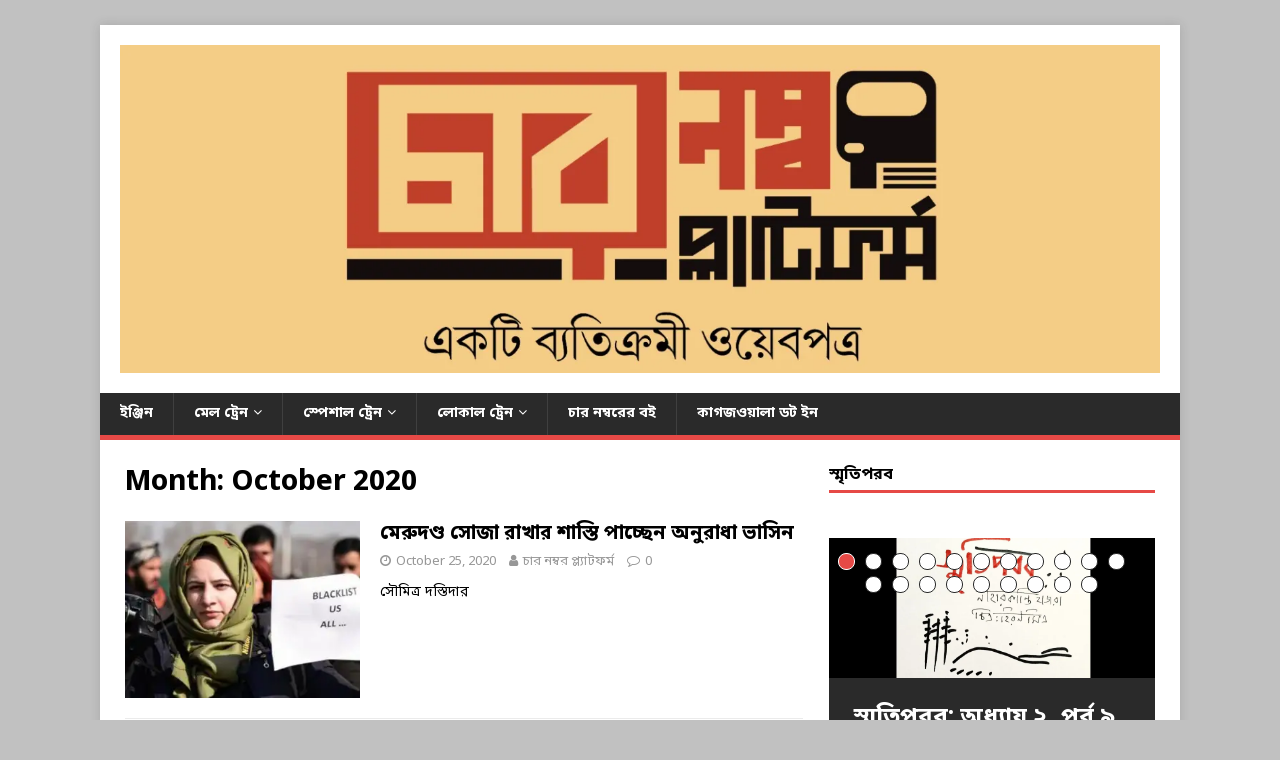

--- FILE ---
content_type: text/html; charset=UTF-8
request_url: https://www.4numberplatform.com/?m=202010
body_size: 95676
content:
<!DOCTYPE html>
<html class="no-js" lang="en-GB">
<head>
<meta charset="UTF-8">
<meta name="viewport" content="width=device-width, initial-scale=1.0">
<link rel="profile" href="http://gmpg.org/xfn/11" />
<title>October 2020 &#8211; ৪ নম্বর প্ল্যাটফর্ম</title>
<meta name='robots' content='max-image-preview:large' />
<link rel='dns-prefetch' href='//secure.gravatar.com' />
<link rel='dns-prefetch' href='//www.googletagmanager.com' />
<link rel='dns-prefetch' href='//fonts.googleapis.com' />
<link rel='dns-prefetch' href='//s.w.org' />
<link rel='dns-prefetch' href='//m9m6e2w5.stackpathcdn.com' />
<link rel='dns-prefetch' href='//cdn.shareaholic.net' />
<link rel='dns-prefetch' href='//www.shareaholic.net' />
<link rel='dns-prefetch' href='//analytics.shareaholic.com' />
<link rel='dns-prefetch' href='//recs.shareaholic.com' />
<link rel='dns-prefetch' href='//partner.shareaholic.com' />
<link rel='dns-prefetch' href='//v0.wordpress.com' />
<link rel='dns-prefetch' href='//widgets.wp.com' />
<link rel='dns-prefetch' href='//s0.wp.com' />
<link rel='dns-prefetch' href='//0.gravatar.com' />
<link rel='dns-prefetch' href='//1.gravatar.com' />
<link rel='dns-prefetch' href='//2.gravatar.com' />
<link rel='dns-prefetch' href='//jetpack.wordpress.com' />
<link rel='dns-prefetch' href='//s1.wp.com' />
<link rel='dns-prefetch' href='//s2.wp.com' />
<link rel='dns-prefetch' href='//public-api.wordpress.com' />
<link rel='dns-prefetch' href='//i0.wp.com' />
<link rel='dns-prefetch' href='//i1.wp.com' />
<link rel='dns-prefetch' href='//i2.wp.com' />
<link rel='dns-prefetch' href='//c0.wp.com' />
<link rel="alternate" type="application/rss+xml" title="৪ নম্বর প্ল্যাটফর্ম &raquo; Feed" href="https://www.4numberplatform.com/?feed=rss2" />
<link rel="alternate" type="application/rss+xml" title="৪ নম্বর প্ল্যাটফর্ম &raquo; Comments Feed" href="https://www.4numberplatform.com/?feed=comments-rss2" />
<!-- Shareaholic - https://www.shareaholic.com -->
<link rel='preload' href='//cdn.shareaholic.net/assets/pub/shareaholic.js' as='script'/>
<script data-no-minify='1' data-cfasync='false'>
_SHR_SETTINGS = {"endpoints":{"local_recs_url":"https:\/\/www.4numberplatform.com\/wp-admin\/admin-ajax.php?action=shareaholic_permalink_related","ajax_url":"https:\/\/www.4numberplatform.com\/wp-admin\/admin-ajax.php"},"site_id":"580dd80afb64e2430b0abf00c4cb5fa1"};
</script>
<script data-no-minify='1' data-cfasync='false' src='//cdn.shareaholic.net/assets/pub/shareaholic.js' data-shr-siteid='580dd80afb64e2430b0abf00c4cb5fa1' async ></script>

<!-- Shareaholic Content Tags -->
<meta name='shareaholic:site_name' content='৪ নম্বর প্ল্যাটফর্ম' />
<meta name='shareaholic:language' content='en-GB' />
<meta name='shareaholic:article_visibility' content='private' />
<meta name='shareaholic:site_id' content='580dd80afb64e2430b0abf00c4cb5fa1' />
<meta name='shareaholic:wp_version' content='9.7.7' />

<!-- Shareaholic Content Tags End -->
<script type="text/javascript">
window._wpemojiSettings = {"baseUrl":"https:\/\/s.w.org\/images\/core\/emoji\/13.1.0\/72x72\/","ext":".png","svgUrl":"https:\/\/s.w.org\/images\/core\/emoji\/13.1.0\/svg\/","svgExt":".svg","source":{"concatemoji":"https:\/\/www.4numberplatform.com\/wp-includes\/js\/wp-emoji-release.min.js?ver=5.9.12"}};
/*! This file is auto-generated */
!function(e,a,t){var n,r,o,i=a.createElement("canvas"),p=i.getContext&&i.getContext("2d");function s(e,t){var a=String.fromCharCode;p.clearRect(0,0,i.width,i.height),p.fillText(a.apply(this,e),0,0);e=i.toDataURL();return p.clearRect(0,0,i.width,i.height),p.fillText(a.apply(this,t),0,0),e===i.toDataURL()}function c(e){var t=a.createElement("script");t.src=e,t.defer=t.type="text/javascript",a.getElementsByTagName("head")[0].appendChild(t)}for(o=Array("flag","emoji"),t.supports={everything:!0,everythingExceptFlag:!0},r=0;r<o.length;r++)t.supports[o[r]]=function(e){if(!p||!p.fillText)return!1;switch(p.textBaseline="top",p.font="600 32px Arial",e){case"flag":return s([127987,65039,8205,9895,65039],[127987,65039,8203,9895,65039])?!1:!s([55356,56826,55356,56819],[55356,56826,8203,55356,56819])&&!s([55356,57332,56128,56423,56128,56418,56128,56421,56128,56430,56128,56423,56128,56447],[55356,57332,8203,56128,56423,8203,56128,56418,8203,56128,56421,8203,56128,56430,8203,56128,56423,8203,56128,56447]);case"emoji":return!s([10084,65039,8205,55357,56613],[10084,65039,8203,55357,56613])}return!1}(o[r]),t.supports.everything=t.supports.everything&&t.supports[o[r]],"flag"!==o[r]&&(t.supports.everythingExceptFlag=t.supports.everythingExceptFlag&&t.supports[o[r]]);t.supports.everythingExceptFlag=t.supports.everythingExceptFlag&&!t.supports.flag,t.DOMReady=!1,t.readyCallback=function(){t.DOMReady=!0},t.supports.everything||(n=function(){t.readyCallback()},a.addEventListener?(a.addEventListener("DOMContentLoaded",n,!1),e.addEventListener("load",n,!1)):(e.attachEvent("onload",n),a.attachEvent("onreadystatechange",function(){"complete"===a.readyState&&t.readyCallback()})),(n=t.source||{}).concatemoji?c(n.concatemoji):n.wpemoji&&n.twemoji&&(c(n.twemoji),c(n.wpemoji)))}(window,document,window._wpemojiSettings);
</script>
<style type="text/css">
img.wp-smiley,
img.emoji {
	display: inline !important;
	border: none !important;
	box-shadow: none !important;
	height: 1em !important;
	width: 1em !important;
	margin: 0 0.07em !important;
	vertical-align: -0.1em !important;
	background: none !important;
	padding: 0 !important;
}
</style>
	<link rel='stylesheet' id='wp-block-library-css'  href='https://c0.wp.com/c/5.9.12/wp-includes/css/dist/block-library/style.min.css' type='text/css' media='all' />
<style id='wp-block-library-inline-css' type='text/css'>
.has-text-align-justify{text-align:justify;}
</style>
<link rel='stylesheet' id='mediaelement-css'  href='https://c0.wp.com/c/5.9.12/wp-includes/js/mediaelement/mediaelementplayer-legacy.min.css' type='text/css' media='all' />
<link rel='stylesheet' id='wp-mediaelement-css'  href='https://c0.wp.com/c/5.9.12/wp-includes/js/mediaelement/wp-mediaelement.min.css' type='text/css' media='all' />
<style id='global-styles-inline-css' type='text/css'>
body{--wp--preset--color--black: #000000;--wp--preset--color--cyan-bluish-gray: #abb8c3;--wp--preset--color--white: #ffffff;--wp--preset--color--pale-pink: #f78da7;--wp--preset--color--vivid-red: #cf2e2e;--wp--preset--color--luminous-vivid-orange: #ff6900;--wp--preset--color--luminous-vivid-amber: #fcb900;--wp--preset--color--light-green-cyan: #7bdcb5;--wp--preset--color--vivid-green-cyan: #00d084;--wp--preset--color--pale-cyan-blue: #8ed1fc;--wp--preset--color--vivid-cyan-blue: #0693e3;--wp--preset--color--vivid-purple: #9b51e0;--wp--preset--gradient--vivid-cyan-blue-to-vivid-purple: linear-gradient(135deg,rgba(6,147,227,1) 0%,rgb(155,81,224) 100%);--wp--preset--gradient--light-green-cyan-to-vivid-green-cyan: linear-gradient(135deg,rgb(122,220,180) 0%,rgb(0,208,130) 100%);--wp--preset--gradient--luminous-vivid-amber-to-luminous-vivid-orange: linear-gradient(135deg,rgba(252,185,0,1) 0%,rgba(255,105,0,1) 100%);--wp--preset--gradient--luminous-vivid-orange-to-vivid-red: linear-gradient(135deg,rgba(255,105,0,1) 0%,rgb(207,46,46) 100%);--wp--preset--gradient--very-light-gray-to-cyan-bluish-gray: linear-gradient(135deg,rgb(238,238,238) 0%,rgb(169,184,195) 100%);--wp--preset--gradient--cool-to-warm-spectrum: linear-gradient(135deg,rgb(74,234,220) 0%,rgb(151,120,209) 20%,rgb(207,42,186) 40%,rgb(238,44,130) 60%,rgb(251,105,98) 80%,rgb(254,248,76) 100%);--wp--preset--gradient--blush-light-purple: linear-gradient(135deg,rgb(255,206,236) 0%,rgb(152,150,240) 100%);--wp--preset--gradient--blush-bordeaux: linear-gradient(135deg,rgb(254,205,165) 0%,rgb(254,45,45) 50%,rgb(107,0,62) 100%);--wp--preset--gradient--luminous-dusk: linear-gradient(135deg,rgb(255,203,112) 0%,rgb(199,81,192) 50%,rgb(65,88,208) 100%);--wp--preset--gradient--pale-ocean: linear-gradient(135deg,rgb(255,245,203) 0%,rgb(182,227,212) 50%,rgb(51,167,181) 100%);--wp--preset--gradient--electric-grass: linear-gradient(135deg,rgb(202,248,128) 0%,rgb(113,206,126) 100%);--wp--preset--gradient--midnight: linear-gradient(135deg,rgb(2,3,129) 0%,rgb(40,116,252) 100%);--wp--preset--duotone--dark-grayscale: url('#wp-duotone-dark-grayscale');--wp--preset--duotone--grayscale: url('#wp-duotone-grayscale');--wp--preset--duotone--purple-yellow: url('#wp-duotone-purple-yellow');--wp--preset--duotone--blue-red: url('#wp-duotone-blue-red');--wp--preset--duotone--midnight: url('#wp-duotone-midnight');--wp--preset--duotone--magenta-yellow: url('#wp-duotone-magenta-yellow');--wp--preset--duotone--purple-green: url('#wp-duotone-purple-green');--wp--preset--duotone--blue-orange: url('#wp-duotone-blue-orange');--wp--preset--font-size--small: 13px;--wp--preset--font-size--medium: 20px;--wp--preset--font-size--large: 36px;--wp--preset--font-size--x-large: 42px;}.has-black-color{color: var(--wp--preset--color--black) !important;}.has-cyan-bluish-gray-color{color: var(--wp--preset--color--cyan-bluish-gray) !important;}.has-white-color{color: var(--wp--preset--color--white) !important;}.has-pale-pink-color{color: var(--wp--preset--color--pale-pink) !important;}.has-vivid-red-color{color: var(--wp--preset--color--vivid-red) !important;}.has-luminous-vivid-orange-color{color: var(--wp--preset--color--luminous-vivid-orange) !important;}.has-luminous-vivid-amber-color{color: var(--wp--preset--color--luminous-vivid-amber) !important;}.has-light-green-cyan-color{color: var(--wp--preset--color--light-green-cyan) !important;}.has-vivid-green-cyan-color{color: var(--wp--preset--color--vivid-green-cyan) !important;}.has-pale-cyan-blue-color{color: var(--wp--preset--color--pale-cyan-blue) !important;}.has-vivid-cyan-blue-color{color: var(--wp--preset--color--vivid-cyan-blue) !important;}.has-vivid-purple-color{color: var(--wp--preset--color--vivid-purple) !important;}.has-black-background-color{background-color: var(--wp--preset--color--black) !important;}.has-cyan-bluish-gray-background-color{background-color: var(--wp--preset--color--cyan-bluish-gray) !important;}.has-white-background-color{background-color: var(--wp--preset--color--white) !important;}.has-pale-pink-background-color{background-color: var(--wp--preset--color--pale-pink) !important;}.has-vivid-red-background-color{background-color: var(--wp--preset--color--vivid-red) !important;}.has-luminous-vivid-orange-background-color{background-color: var(--wp--preset--color--luminous-vivid-orange) !important;}.has-luminous-vivid-amber-background-color{background-color: var(--wp--preset--color--luminous-vivid-amber) !important;}.has-light-green-cyan-background-color{background-color: var(--wp--preset--color--light-green-cyan) !important;}.has-vivid-green-cyan-background-color{background-color: var(--wp--preset--color--vivid-green-cyan) !important;}.has-pale-cyan-blue-background-color{background-color: var(--wp--preset--color--pale-cyan-blue) !important;}.has-vivid-cyan-blue-background-color{background-color: var(--wp--preset--color--vivid-cyan-blue) !important;}.has-vivid-purple-background-color{background-color: var(--wp--preset--color--vivid-purple) !important;}.has-black-border-color{border-color: var(--wp--preset--color--black) !important;}.has-cyan-bluish-gray-border-color{border-color: var(--wp--preset--color--cyan-bluish-gray) !important;}.has-white-border-color{border-color: var(--wp--preset--color--white) !important;}.has-pale-pink-border-color{border-color: var(--wp--preset--color--pale-pink) !important;}.has-vivid-red-border-color{border-color: var(--wp--preset--color--vivid-red) !important;}.has-luminous-vivid-orange-border-color{border-color: var(--wp--preset--color--luminous-vivid-orange) !important;}.has-luminous-vivid-amber-border-color{border-color: var(--wp--preset--color--luminous-vivid-amber) !important;}.has-light-green-cyan-border-color{border-color: var(--wp--preset--color--light-green-cyan) !important;}.has-vivid-green-cyan-border-color{border-color: var(--wp--preset--color--vivid-green-cyan) !important;}.has-pale-cyan-blue-border-color{border-color: var(--wp--preset--color--pale-cyan-blue) !important;}.has-vivid-cyan-blue-border-color{border-color: var(--wp--preset--color--vivid-cyan-blue) !important;}.has-vivid-purple-border-color{border-color: var(--wp--preset--color--vivid-purple) !important;}.has-vivid-cyan-blue-to-vivid-purple-gradient-background{background: var(--wp--preset--gradient--vivid-cyan-blue-to-vivid-purple) !important;}.has-light-green-cyan-to-vivid-green-cyan-gradient-background{background: var(--wp--preset--gradient--light-green-cyan-to-vivid-green-cyan) !important;}.has-luminous-vivid-amber-to-luminous-vivid-orange-gradient-background{background: var(--wp--preset--gradient--luminous-vivid-amber-to-luminous-vivid-orange) !important;}.has-luminous-vivid-orange-to-vivid-red-gradient-background{background: var(--wp--preset--gradient--luminous-vivid-orange-to-vivid-red) !important;}.has-very-light-gray-to-cyan-bluish-gray-gradient-background{background: var(--wp--preset--gradient--very-light-gray-to-cyan-bluish-gray) !important;}.has-cool-to-warm-spectrum-gradient-background{background: var(--wp--preset--gradient--cool-to-warm-spectrum) !important;}.has-blush-light-purple-gradient-background{background: var(--wp--preset--gradient--blush-light-purple) !important;}.has-blush-bordeaux-gradient-background{background: var(--wp--preset--gradient--blush-bordeaux) !important;}.has-luminous-dusk-gradient-background{background: var(--wp--preset--gradient--luminous-dusk) !important;}.has-pale-ocean-gradient-background{background: var(--wp--preset--gradient--pale-ocean) !important;}.has-electric-grass-gradient-background{background: var(--wp--preset--gradient--electric-grass) !important;}.has-midnight-gradient-background{background: var(--wp--preset--gradient--midnight) !important;}.has-small-font-size{font-size: var(--wp--preset--font-size--small) !important;}.has-medium-font-size{font-size: var(--wp--preset--font-size--medium) !important;}.has-large-font-size{font-size: var(--wp--preset--font-size--large) !important;}.has-x-large-font-size{font-size: var(--wp--preset--font-size--x-large) !important;}
</style>
<link rel='stylesheet' id='wpfc-css'  href='https://www.4numberplatform.com/wp-content/plugins/gs-facebook-comments/public/css/wpfc-public.css?ver=1.7.3' type='text/css' media='all' />
<link crossorigin="anonymous" rel='stylesheet' id='mh-google-fonts-css'  href='https://fonts.googleapis.com/css?family=Open+Sans:400,400italic,700,600' type='text/css' media='all' />
<link rel='stylesheet' id='mh-magazine-lite-css'  href='https://www.4numberplatform.com/wp-content/themes/mh-magazine-lite/style.css?ver=2.9.1' type='text/css' media='all' />
<link rel='stylesheet' id='mh-font-awesome-css'  href='https://www.4numberplatform.com/wp-content/themes/mh-magazine-lite/includes/font-awesome.min.css' type='text/css' media='all' />
<!-- Inline jetpack_facebook_likebox -->
<style id='jetpack_facebook_likebox-inline-css' type='text/css'>
.widget_facebook_likebox {
	overflow: hidden;
}

</style>
<link rel='stylesheet' id='jetpack_css-css'  href='https://www.4numberplatform.com/wp-content/plugins/jetpack-deactive/css/jetpack.css?ver=10.4.2' type='text/css' media='all' />
<script type='text/javascript' src='https://c0.wp.com/c/5.9.12/wp-includes/js/jquery/jquery.min.js' id='jquery-core-js'></script>
<script type='text/javascript' src='https://c0.wp.com/c/5.9.12/wp-includes/js/jquery/jquery-migrate.min.js' id='jquery-migrate-js'></script>
<script type='text/javascript' src='https://www.4numberplatform.com/wp-content/plugins/gs-facebook-comments/public/js/wpfc-public.js?ver=1.7.3' id='wpfc-js'></script>
<script type='text/javascript' src='https://www.4numberplatform.com/wp-content/themes/mh-magazine-lite/js/scripts.js?ver=2.9.1' id='mh-scripts-js'></script>

<!-- Google Analytics snippet added by Site Kit -->
<script type='text/javascript' src='https://www.googletagmanager.com/gtag/js?id=UA-136231005-1' id='google_gtagjs-js' async></script>
<script type='text/javascript' id='google_gtagjs-js-after'>
window.dataLayer = window.dataLayer || [];function gtag(){dataLayer.push(arguments);}
gtag('set', 'linker', {"domains":["www.4numberplatform.com"]} );
gtag("js", new Date());
gtag("set", "developer_id.dZTNiMT", true);
gtag("config", "UA-136231005-1", {"anonymize_ip":true});
</script>

<!-- End Google Analytics snippet added by Site Kit -->
<link rel="https://api.w.org/" href="https://www.4numberplatform.com/index.php?rest_route=/" /><link rel="EditURI" type="application/rsd+xml" title="RSD" href="https://www.4numberplatform.com/xmlrpc.php?rsd" />
<link rel="wlwmanifest" type="application/wlwmanifest+xml" href="https://www.4numberplatform.com/wp-includes/wlwmanifest.xml" /> 
<meta name="generator" content="WordPress 5.9.12" />
<link rel="stylesheet" href="https://fonts.googleapis.com/earlyaccess/notosansbengali.css" />
  <style>
    html, body, div, span, applet, object, iframe, h1, h2, h3, h4, h5, h6, p, blockquote, pre, a, abbr, acronym, address, big, cite, code, del, dfn, em, img, ins, kbd, q, s, samp, small, strike, strong, sub, sup, tt, var, b, u, i, center, dl, dt, dd, ol, ul, li, fieldset, form, label, legend, table, caption, tbody, tfoot, thead, tr, th, td, article, aside, canvas, details, embed, figure, figcaption, footer, header, hgroup, menu, nav, output, ruby, section, summary, time, mark, audio, video, textarea, input, select {
      font-family: "Noto Sans Bengali";
    } 
#wpadminbar #wp-admin-bar-my-sites a.ab-item, #wpadminbar #wp-admin-bar-site-name a.ab-item #wpadminbar .quicklinks .ab-empty-item, #wpadminbar .quicklinks a, #wpadminbar .shortlink-input{
      font-family: "Noto Sans Bengali";
    } 
  </style><meta name="generator" content="Site Kit by Google 1.47.0" /><meta property="fb:app_id" content="1277840602369547" /><style type='text/css'>img#wpstats{display:none}</style>
		<!--[if lt IE 9]>
<script src="https://www.4numberplatform.com/wp-content/themes/mh-magazine-lite/js/css3-mediaqueries.js"></script>
<![endif]-->
<meta name="google-site-verification" content="2lzxgeN13_eZo6rc6G4z6A1mNsvAgovSxYJimHBmVQU"><style type="text/css">.recentcomments a{display:inline !important;padding:0 !important;margin:0 !important;}</style><style>
.milestone-widget {
	margin-bottom: 1em;
}
.milestone-content {
	line-height: 2;
	margin-top: 5px;
	max-width: 100%;
	padding: 0;
	text-align: center;
}
.milestone-header {
	background-color: #333333;
	color: #ffffff;
	line-height: 1.3;
	margin: 0;
	padding: .8em;
}
.milestone-header .event,
.milestone-header .date {
	display: block;
}
.milestone-header .event {
	font-size: 120%;
}
.milestone-countdown .difference {
	display: block;
	font-size: 500%;
	font-weight: bold;
	line-height: 1.2;
}
.milestone-countdown,
.milestone-message {
	background-color: #ffffff;
	border: 1px solid #cccccc;
	border-top: 0;
	color: #333333;
	padding-bottom: 1em;
}
.milestone-message {
	padding-top: 1em
}
</style>
		<style type="text/css" id="custom-background-css">
body.custom-background { background-color: #c1c1c1; }
</style>
	<!-- There is no amphtml version available for this URL. -->
<!-- Jetpack Open Graph Tags -->
<meta property="og:type" content="website" />
<meta property="og:title" content="October 2020 &#8211; ৪ নম্বর প্ল্যাটফর্ম" />
<meta property="og:site_name" content="৪ নম্বর প্ল্যাটফর্ম" />
<meta property="og:image" content="https://i0.wp.com/www.4numberplatform.com/wp-content/uploads/2017/06/cropped-cropped-WhatsApp-Image-2017-06-01-at-18.26.19.jpeg?fit=512%2C512&#038;ssl=1" />
<meta property="og:image:width" content="512" />
<meta property="og:image:height" content="512" />
<meta property="og:image:alt" content="" />
<meta property="og:locale" content="en_GB" />
<meta name="twitter:site" content="@4numberplatform" />

<!-- End Jetpack Open Graph Tags -->
<link rel="icon" href="https://i0.wp.com/www.4numberplatform.com/wp-content/uploads/2017/06/cropped-cropped-WhatsApp-Image-2017-06-01-at-18.26.19.jpeg?fit=32%2C32&#038;ssl=1" sizes="32x32" />
<link rel="icon" href="https://i0.wp.com/www.4numberplatform.com/wp-content/uploads/2017/06/cropped-cropped-WhatsApp-Image-2017-06-01-at-18.26.19.jpeg?fit=192%2C192&#038;ssl=1" sizes="192x192" />
<link rel="apple-touch-icon" href="https://i0.wp.com/www.4numberplatform.com/wp-content/uploads/2017/06/cropped-cropped-WhatsApp-Image-2017-06-01-at-18.26.19.jpeg?fit=180%2C180&#038;ssl=1" />
<meta name="msapplication-TileImage" content="https://i0.wp.com/www.4numberplatform.com/wp-content/uploads/2017/06/cropped-cropped-WhatsApp-Image-2017-06-01-at-18.26.19.jpeg?fit=270%2C270&#038;ssl=1" />
</head>
<body id="mh-mobile" class="archive date custom-background wp-custom-logo mh-right-sb" itemscope="itemscope" itemtype="https://schema.org/WebPage">
<svg xmlns="http://www.w3.org/2000/svg" viewBox="0 0 0 0" width="0" height="0" focusable="false" role="none" style="visibility: hidden; position: absolute; left: -9999px; overflow: hidden;" ><defs><filter id="wp-duotone-dark-grayscale"><feColorMatrix color-interpolation-filters="sRGB" type="matrix" values=" .299 .587 .114 0 0 .299 .587 .114 0 0 .299 .587 .114 0 0 .299 .587 .114 0 0 " /><feComponentTransfer color-interpolation-filters="sRGB" ><feFuncR type="table" tableValues="0 0.49803921568627" /><feFuncG type="table" tableValues="0 0.49803921568627" /><feFuncB type="table" tableValues="0 0.49803921568627" /><feFuncA type="table" tableValues="1 1" /></feComponentTransfer><feComposite in2="SourceGraphic" operator="in" /></filter></defs></svg><svg xmlns="http://www.w3.org/2000/svg" viewBox="0 0 0 0" width="0" height="0" focusable="false" role="none" style="visibility: hidden; position: absolute; left: -9999px; overflow: hidden;" ><defs><filter id="wp-duotone-grayscale"><feColorMatrix color-interpolation-filters="sRGB" type="matrix" values=" .299 .587 .114 0 0 .299 .587 .114 0 0 .299 .587 .114 0 0 .299 .587 .114 0 0 " /><feComponentTransfer color-interpolation-filters="sRGB" ><feFuncR type="table" tableValues="0 1" /><feFuncG type="table" tableValues="0 1" /><feFuncB type="table" tableValues="0 1" /><feFuncA type="table" tableValues="1 1" /></feComponentTransfer><feComposite in2="SourceGraphic" operator="in" /></filter></defs></svg><svg xmlns="http://www.w3.org/2000/svg" viewBox="0 0 0 0" width="0" height="0" focusable="false" role="none" style="visibility: hidden; position: absolute; left: -9999px; overflow: hidden;" ><defs><filter id="wp-duotone-purple-yellow"><feColorMatrix color-interpolation-filters="sRGB" type="matrix" values=" .299 .587 .114 0 0 .299 .587 .114 0 0 .299 .587 .114 0 0 .299 .587 .114 0 0 " /><feComponentTransfer color-interpolation-filters="sRGB" ><feFuncR type="table" tableValues="0.54901960784314 0.98823529411765" /><feFuncG type="table" tableValues="0 1" /><feFuncB type="table" tableValues="0.71764705882353 0.25490196078431" /><feFuncA type="table" tableValues="1 1" /></feComponentTransfer><feComposite in2="SourceGraphic" operator="in" /></filter></defs></svg><svg xmlns="http://www.w3.org/2000/svg" viewBox="0 0 0 0" width="0" height="0" focusable="false" role="none" style="visibility: hidden; position: absolute; left: -9999px; overflow: hidden;" ><defs><filter id="wp-duotone-blue-red"><feColorMatrix color-interpolation-filters="sRGB" type="matrix" values=" .299 .587 .114 0 0 .299 .587 .114 0 0 .299 .587 .114 0 0 .299 .587 .114 0 0 " /><feComponentTransfer color-interpolation-filters="sRGB" ><feFuncR type="table" tableValues="0 1" /><feFuncG type="table" tableValues="0 0.27843137254902" /><feFuncB type="table" tableValues="0.5921568627451 0.27843137254902" /><feFuncA type="table" tableValues="1 1" /></feComponentTransfer><feComposite in2="SourceGraphic" operator="in" /></filter></defs></svg><svg xmlns="http://www.w3.org/2000/svg" viewBox="0 0 0 0" width="0" height="0" focusable="false" role="none" style="visibility: hidden; position: absolute; left: -9999px; overflow: hidden;" ><defs><filter id="wp-duotone-midnight"><feColorMatrix color-interpolation-filters="sRGB" type="matrix" values=" .299 .587 .114 0 0 .299 .587 .114 0 0 .299 .587 .114 0 0 .299 .587 .114 0 0 " /><feComponentTransfer color-interpolation-filters="sRGB" ><feFuncR type="table" tableValues="0 0" /><feFuncG type="table" tableValues="0 0.64705882352941" /><feFuncB type="table" tableValues="0 1" /><feFuncA type="table" tableValues="1 1" /></feComponentTransfer><feComposite in2="SourceGraphic" operator="in" /></filter></defs></svg><svg xmlns="http://www.w3.org/2000/svg" viewBox="0 0 0 0" width="0" height="0" focusable="false" role="none" style="visibility: hidden; position: absolute; left: -9999px; overflow: hidden;" ><defs><filter id="wp-duotone-magenta-yellow"><feColorMatrix color-interpolation-filters="sRGB" type="matrix" values=" .299 .587 .114 0 0 .299 .587 .114 0 0 .299 .587 .114 0 0 .299 .587 .114 0 0 " /><feComponentTransfer color-interpolation-filters="sRGB" ><feFuncR type="table" tableValues="0.78039215686275 1" /><feFuncG type="table" tableValues="0 0.94901960784314" /><feFuncB type="table" tableValues="0.35294117647059 0.47058823529412" /><feFuncA type="table" tableValues="1 1" /></feComponentTransfer><feComposite in2="SourceGraphic" operator="in" /></filter></defs></svg><svg xmlns="http://www.w3.org/2000/svg" viewBox="0 0 0 0" width="0" height="0" focusable="false" role="none" style="visibility: hidden; position: absolute; left: -9999px; overflow: hidden;" ><defs><filter id="wp-duotone-purple-green"><feColorMatrix color-interpolation-filters="sRGB" type="matrix" values=" .299 .587 .114 0 0 .299 .587 .114 0 0 .299 .587 .114 0 0 .299 .587 .114 0 0 " /><feComponentTransfer color-interpolation-filters="sRGB" ><feFuncR type="table" tableValues="0.65098039215686 0.40392156862745" /><feFuncG type="table" tableValues="0 1" /><feFuncB type="table" tableValues="0.44705882352941 0.4" /><feFuncA type="table" tableValues="1 1" /></feComponentTransfer><feComposite in2="SourceGraphic" operator="in" /></filter></defs></svg><svg xmlns="http://www.w3.org/2000/svg" viewBox="0 0 0 0" width="0" height="0" focusable="false" role="none" style="visibility: hidden; position: absolute; left: -9999px; overflow: hidden;" ><defs><filter id="wp-duotone-blue-orange"><feColorMatrix color-interpolation-filters="sRGB" type="matrix" values=" .299 .587 .114 0 0 .299 .587 .114 0 0 .299 .587 .114 0 0 .299 .587 .114 0 0 " /><feComponentTransfer color-interpolation-filters="sRGB" ><feFuncR type="table" tableValues="0.098039215686275 1" /><feFuncG type="table" tableValues="0 0.66274509803922" /><feFuncB type="table" tableValues="0.84705882352941 0.41960784313725" /><feFuncA type="table" tableValues="1 1" /></feComponentTransfer><feComposite in2="SourceGraphic" operator="in" /></filter></defs></svg><div class="mh-container mh-container-outer">
<div class="mh-header-mobile-nav mh-clearfix"></div>
<header class="mh-header" itemscope="itemscope" itemtype="https://schema.org/WPHeader">
	<div class="mh-container mh-container-inner mh-row mh-clearfix">
		<div class="mh-custom-header mh-clearfix">
<div class="mh-site-identity">
<div class="mh-site-logo" role="banner" itemscope="itemscope" itemtype="https://schema.org/Brand">
<a href="https://www.4numberplatform.com/" class="custom-logo-link" rel="home"><img width="1600" height="505" src="https://i1.wp.com/www.4numberplatform.com/wp-content/uploads/2023/02/banner-n.jpg?fit=1600%2C505&amp;ssl=1" class="custom-logo" alt="৪ নম্বর প্ল্যাটফর্ম" srcset="https://i1.wp.com/www.4numberplatform.com/wp-content/uploads/2023/02/banner-n.jpg?w=1600&amp;ssl=1 1600w, https://i1.wp.com/www.4numberplatform.com/wp-content/uploads/2023/02/banner-n.jpg?resize=300%2C95&amp;ssl=1 300w, https://i1.wp.com/www.4numberplatform.com/wp-content/uploads/2023/02/banner-n.jpg?resize=1024%2C323&amp;ssl=1 1024w, https://i1.wp.com/www.4numberplatform.com/wp-content/uploads/2023/02/banner-n.jpg?resize=768%2C242&amp;ssl=1 768w, https://i1.wp.com/www.4numberplatform.com/wp-content/uploads/2023/02/banner-n.jpg?resize=1536%2C485&amp;ssl=1 1536w, https://i1.wp.com/www.4numberplatform.com/wp-content/uploads/2023/02/banner-n.jpg?resize=640%2C202&amp;ssl=1 640w" sizes="(max-width: 1600px) 100vw, 1600px" data-attachment-id="32600" data-permalink="https://www.4numberplatform.com/?attachment_id=32600" data-orig-file="https://i1.wp.com/www.4numberplatform.com/wp-content/uploads/2023/02/banner-n.jpg?fit=1600%2C505&amp;ssl=1" data-orig-size="1600,505" data-comments-opened="1" data-image-meta="{&quot;aperture&quot;:&quot;0&quot;,&quot;credit&quot;:&quot;&quot;,&quot;camera&quot;:&quot;&quot;,&quot;caption&quot;:&quot;&quot;,&quot;created_timestamp&quot;:&quot;0&quot;,&quot;copyright&quot;:&quot;&quot;,&quot;focal_length&quot;:&quot;0&quot;,&quot;iso&quot;:&quot;0&quot;,&quot;shutter_speed&quot;:&quot;0&quot;,&quot;title&quot;:&quot;&quot;,&quot;orientation&quot;:&quot;0&quot;}" data-image-title="banner n" data-image-description="" data-image-caption="" data-medium-file="https://i1.wp.com/www.4numberplatform.com/wp-content/uploads/2023/02/banner-n.jpg?fit=300%2C95&amp;ssl=1" data-large-file="https://i1.wp.com/www.4numberplatform.com/wp-content/uploads/2023/02/banner-n.jpg?fit=1024%2C323&amp;ssl=1" /></a></div>
</div>
</div>
	</div>
	<div class="mh-main-nav-wrap">
		<nav class="mh-navigation mh-main-nav mh-container mh-container-inner mh-clearfix" itemscope="itemscope" itemtype="https://schema.org/SiteNavigationElement">
			<div class="menu-menu-1-container"><ul id="menu-menu-1" class="menu"><li id="menu-item-27" class="menu-item menu-item-type-post_type menu-item-object-page menu-item-home menu-item-27"><a href="https://www.4numberplatform.com/">ইঞ্জিন</a></li>
<li id="menu-item-31" class="menu-item menu-item-type-post_type menu-item-object-page menu-item-has-children menu-item-31"><a href="https://www.4numberplatform.com/?page_id=9">মেল ট্রেন</a>
<ul class="sub-menu">
	<li id="menu-item-38" class="menu-item menu-item-type-taxonomy menu-item-object-category menu-item-38"><a href="https://www.4numberplatform.com/?cat=5">স্টেশন মাস্টারের টেবিল</a></li>
	<li id="menu-item-2448" class="menu-item menu-item-type-custom menu-item-object-custom menu-item-has-children menu-item-2448"><a href="https://www.4numberplatform.com/?page_id=2446">স্মরণ</a>
	<ul class="sub-menu">
		<li id="menu-item-39297" class="menu-item menu-item-type-post_type menu-item-object-page menu-item-has-children menu-item-39297"><a href="https://www.4numberplatform.com/?page_id=39233">স্মরণ | নবম বর্ষ | মে ২০২৫-এপ্রিল ২০২৬</a>
		<ul class="sub-menu">
			<li id="menu-item-40308" class="menu-item menu-item-type-taxonomy menu-item-object-category menu-item-40308"><a href="https://www.4numberplatform.com/?cat=4589">জেন অস্টেন</a></li>
			<li id="menu-item-40309" class="menu-item menu-item-type-taxonomy menu-item-object-category menu-item-40309"><a href="https://www.4numberplatform.com/?cat=4592">ঋত্বিক ঘটক</a></li>
			<li id="menu-item-40066" class="menu-item menu-item-type-taxonomy menu-item-object-category menu-item-40066"><a href="https://www.4numberplatform.com/?cat=4566">রতন থিয়াম</a></li>
			<li id="menu-item-40067" class="menu-item menu-item-type-taxonomy menu-item-object-category menu-item-40067"><a href="https://www.4numberplatform.com/?cat=4564">রাহুল পুরকায়স্থ</a></li>
			<li id="menu-item-39526" class="menu-item menu-item-type-taxonomy menu-item-object-category menu-item-39526"><a href="https://www.4numberplatform.com/?cat=4511">আজিজুল হক</a></li>
			<li id="menu-item-39088" class="menu-item menu-item-type-taxonomy menu-item-object-category menu-item-39088"><a href="https://www.4numberplatform.com/?cat=4476">পীযূষ ভট্টাচার্য</a></li>
			<li id="menu-item-39089" class="menu-item menu-item-type-taxonomy menu-item-object-category menu-item-39089"><a href="https://www.4numberplatform.com/?cat=4471">বিশ্বজিৎ রায়</a></li>
			<li id="menu-item-39090" class="menu-item menu-item-type-taxonomy menu-item-object-category menu-item-39090"><a href="https://www.4numberplatform.com/?cat=4477">জয়ন্ত বিষ্ণু নারলিকার</a></li>
		</ul>
</li>
		<li id="menu-item-36944" class="menu-item menu-item-type-post_type menu-item-object-page menu-item-has-children menu-item-36944"><a href="https://www.4numberplatform.com/?page_id=36904">স্মরণ | অষ্টম বর্ষ | মে ২০২৪-এপ্রিল ২০২৫</a>
		<ul class="sub-menu">
			<li id="menu-item-38794" class="menu-item menu-item-type-taxonomy menu-item-object-category menu-item-38794"><a href="https://www.4numberplatform.com/?cat=4443">সন্‌জীদা খাতুন</a></li>
			<li id="menu-item-38537" class="menu-item menu-item-type-taxonomy menu-item-object-category menu-item-38537"><a href="https://www.4numberplatform.com/?cat=4405">প্রতুল মুখোপাধ্যায়</a></li>
			<li id="menu-item-38538" class="menu-item menu-item-type-taxonomy menu-item-object-category menu-item-38538"><a href="https://www.4numberplatform.com/?cat=4409">ভারতী ঘোষ</a></li>
			<li id="menu-item-38539" class="menu-item menu-item-type-taxonomy menu-item-object-category menu-item-38539"><a href="https://www.4numberplatform.com/?cat=4415">বরিস স্প্যাসকি</a></li>
			<li id="menu-item-38196" class="menu-item menu-item-type-taxonomy menu-item-object-category menu-item-38196"><a href="https://www.4numberplatform.com/?cat=4388">মনোজ মিত্র</a></li>
		</ul>
</li>
		<li id="menu-item-33449" class="menu-item menu-item-type-post_type menu-item-object-page menu-item-33449"><a href="https://www.4numberplatform.com/?page_id=33301">স্মরণ | সপ্তম বর্ষ | মে ২০২৩-এপ্রিল ২০২৪</a></li>
		<li id="menu-item-30243" class="menu-item menu-item-type-post_type menu-item-object-page menu-item-30243"><a href="https://www.4numberplatform.com/?page_id=30216">স্মরণ | ষষ্ঠ বর্ষ | মে ২০২২-এপ্রিল ২০২৩</a></li>
		<li id="menu-item-26093" class="menu-item menu-item-type-post_type menu-item-object-page menu-item-26093"><a href="https://www.4numberplatform.com/?page_id=26073">স্মরণ | পঞ্চম বর্ষ | মে ২০২১-এপ্রিল ২০২২</a></li>
		<li id="menu-item-18728" class="menu-item menu-item-type-post_type menu-item-object-page menu-item-18728"><a href="https://www.4numberplatform.com/?page_id=18653">স্মরণ | চতুর্থ বর্ষ | মে ২০২০-এপ্রিল ২০২১</a></li>
		<li id="menu-item-12773" class="menu-item menu-item-type-post_type menu-item-object-page menu-item-12773"><a href="https://www.4numberplatform.com/?page_id=12736">স্মরণ । তৃতীয় বর্ষ । মে ২০১৯-এপ্রিল ২০২০</a></li>
		<li id="menu-item-5900" class="menu-item menu-item-type-post_type menu-item-object-page menu-item-5900"><a href="https://www.4numberplatform.com/?page_id=5895">স্মরণ। দ্বিতীয় বর্ষ। মে ২০১৮-এপ্রিল ২০১৯।</a></li>
		<li id="menu-item-5899" class="menu-item menu-item-type-post_type menu-item-object-page menu-item-5899"><a href="https://www.4numberplatform.com/?page_id=5897">স্মরণ | প্রথম বর্ষ | মে ২০১৭-এপ্রিল ২০১৮</a></li>
	</ul>
</li>
	<li id="menu-item-2472" class="menu-item menu-item-type-post_type menu-item-object-page menu-item-has-children menu-item-2472"><a href="https://www.4numberplatform.com/?page_id=2468">রিজার্ভড বগি</a>
	<ul class="sub-menu">
		<li id="menu-item-39292" class="menu-item menu-item-type-post_type menu-item-object-page menu-item-has-children menu-item-39292"><a href="https://www.4numberplatform.com/?page_id=39236">রিজার্ভড বগি | নবম বর্ষ | মে ২০২৫-এপ্রিল ২০২৬</a>
		<ul class="sub-menu">
			<li id="menu-item-40310" class="menu-item menu-item-type-taxonomy menu-item-object-category menu-item-40310"><a href="https://www.4numberplatform.com/?cat=4590">বিরসা মুন্ডা ১৫০ উলগুলান ১২৫</a></li>
			<li id="menu-item-40068" class="menu-item menu-item-type-taxonomy menu-item-object-category menu-item-40068"><a href="https://www.4numberplatform.com/?cat=4559">ইলা মিত্র ও তেভাগা</a></li>
			<li id="menu-item-39784" class="menu-item menu-item-type-taxonomy menu-item-object-category menu-item-39784"><a href="https://www.4numberplatform.com/?cat=4527">বাংলা ভাষা উচ্চারিত হলে&#8230;</a></li>
			<li id="menu-item-39527" class="menu-item menu-item-type-taxonomy menu-item-object-category menu-item-39527"><a href="https://www.4numberplatform.com/?cat=4506">অদ্ভুত আঁধার</a></li>
			<li id="menu-item-39091" class="menu-item menu-item-type-taxonomy menu-item-object-category menu-item-39091"><a href="https://www.4numberplatform.com/?cat=4467">ধ্বংসের মুখোমুখি আমরা?</a></li>
		</ul>
</li>
		<li id="menu-item-36942" class="menu-item menu-item-type-post_type menu-item-object-page menu-item-has-children menu-item-36942"><a href="https://www.4numberplatform.com/?page_id=36906">রিজার্ভড বগি | অষ্টম বর্ষ | মে ২০২৪-এপ্রিল ২০২৫</a>
		<ul class="sub-menu">
			<li id="menu-item-38795" class="menu-item menu-item-type-taxonomy menu-item-object-category menu-item-38795"><a href="https://www.4numberplatform.com/?cat=4445">জলবায়ু পরিবর্তন এবং ভারতের জনস্বাস্থ্য</a></li>
		</ul>
</li>
		<li id="menu-item-33448" class="menu-item menu-item-type-post_type menu-item-object-page menu-item-33448"><a href="https://www.4numberplatform.com/?page_id=33305">রিজার্ভড বগি | সপ্তম বর্ষ | মে ২০২৩-এপ্রিল ২০২৪</a></li>
		<li id="menu-item-30245" class="menu-item menu-item-type-post_type menu-item-object-page menu-item-30245"><a href="https://www.4numberplatform.com/?page_id=30218">রিজার্ভড বগি | ষষ্ঠ বর্ষ | মে ২০২২-এপ্রিল ২০২৩</a></li>
		<li id="menu-item-26092" class="menu-item menu-item-type-post_type menu-item-object-page menu-item-26092"><a href="https://www.4numberplatform.com/?page_id=26077">রিজার্ভড বগি | পঞ্চম বর্ষ | মে ২০২১-এপ্রিল ২০২২</a></li>
		<li id="menu-item-18727" class="menu-item menu-item-type-post_type menu-item-object-page menu-item-18727"><a href="https://www.4numberplatform.com/?page_id=18666">রিজার্ভড বগি | চতুর্থ বর্ষ | মে ২০২০-এপ্রিল ২০২১</a></li>
		<li id="menu-item-12772" class="menu-item menu-item-type-post_type menu-item-object-page menu-item-12772"><a href="https://www.4numberplatform.com/?page_id=12741">রিজার্ভড বগি । তৃতীয় বর্ষ । মে ২০১৯-এপ্রিল ২০২০</a></li>
		<li id="menu-item-5908" class="menu-item menu-item-type-post_type menu-item-object-page menu-item-5908"><a href="https://www.4numberplatform.com/?page_id=5906">রিজার্ভড বগি । দ্বিতীয় বর্ষ । মে ২০১৮-এপ্রিল ২০১৯</a></li>
		<li id="menu-item-5909" class="menu-item menu-item-type-post_type menu-item-object-page menu-item-5909"><a href="https://www.4numberplatform.com/?page_id=5904">রিজার্ভড বগি । প্রথম বর্ষ । মে ২০১৭-এপ্রিল ২০১৮</a></li>
	</ul>
</li>
	<li id="menu-item-2490" class="menu-item menu-item-type-post_type menu-item-object-page menu-item-has-children menu-item-2490"><a href="https://www.4numberplatform.com/?page_id=2486">স্টিম ইঞ্জিন</a>
	<ul class="sub-menu">
		<li id="menu-item-39291" class="menu-item menu-item-type-post_type menu-item-object-page menu-item-has-children menu-item-39291"><a href="https://www.4numberplatform.com/?page_id=39245">স্টিম ইঞ্জিন | নবম বর্ষ | মে ২০২৫-এপ্রিল ২০২৬</a>
		<ul class="sub-menu">
			<li id="menu-item-40311" class="menu-item menu-item-type-taxonomy menu-item-object-category menu-item-40311"><a href="https://www.4numberplatform.com/?cat=4587">নবম বর্ষ, পঞ্চম যাত্রা : সের্গেই আইজেনস্টাইন</a></li>
		</ul>
</li>
		<li id="menu-item-34848" class="menu-item menu-item-type-post_type menu-item-object-page menu-item-34848"><a href="https://www.4numberplatform.com/?page_id=34846">স্টিম ইঞ্জিন | সপ্তম বর্ষ | মে ২০২৩-এপ্রিল ২০২৪</a></li>
		<li id="menu-item-30248" class="menu-item menu-item-type-post_type menu-item-object-page menu-item-30248"><a href="https://www.4numberplatform.com/?page_id=30222">স্টিম ইঞ্জিন | ষষ্ঠ বর্ষ | মে ২০২২-এপ্রিল ২০২৩</a></li>
		<li id="menu-item-26091" class="menu-item menu-item-type-post_type menu-item-object-page menu-item-26091"><a href="https://www.4numberplatform.com/?page_id=26080">স্টিম ইঞ্জিন | পঞ্চম বর্ষ | মে ২০২১-এপ্রিল ২০২২</a></li>
		<li id="menu-item-18726" class="menu-item menu-item-type-post_type menu-item-object-page menu-item-18726"><a href="https://www.4numberplatform.com/?page_id=18671">স্টিম ইঞ্জিন | চতুর্থ বর্ষ | মে ২০২০-এপ্রিল ২০২১</a></li>
		<li id="menu-item-12771" class="menu-item menu-item-type-post_type menu-item-object-page menu-item-12771"><a href="https://www.4numberplatform.com/?page_id=12743">স্টিম ইঞ্জিন । তৃতীয় বর্ষ । মে ২০১৯-এপ্রিল ২০২০</a></li>
		<li id="menu-item-5916" class="menu-item menu-item-type-post_type menu-item-object-page menu-item-5916"><a href="https://www.4numberplatform.com/?page_id=5911">স্টিম ইঞ্জিন । দ্বিতীয় বর্ষ । মে ২০১৮-এপ্রিল ২০১৯</a></li>
		<li id="menu-item-5915" class="menu-item menu-item-type-post_type menu-item-object-page menu-item-5915"><a href="https://www.4numberplatform.com/?page_id=5913">স্টিম ইঞ্জিন। প্রথম বর্ষ। মে ২০১৭-এপ্রিল ২০১৮।</a></li>
	</ul>
</li>
	<li id="menu-item-18764" class="menu-item menu-item-type-taxonomy menu-item-object-category menu-item-18764"><a href="https://www.4numberplatform.com/?cat=2430">বিশেষ নিবন্ধ ও সাক্ষাৎকার</a></li>
	<li id="menu-item-7847" class="menu-item menu-item-type-taxonomy menu-item-object-category menu-item-7847"><a href="https://www.4numberplatform.com/?cat=1193">সবুজ স্লিপার</a></li>
	<li id="menu-item-2516" class="menu-item menu-item-type-post_type menu-item-object-page menu-item-has-children menu-item-2516"><a href="https://www.4numberplatform.com/?page_id=2507">কবিতা কর্নার</a>
	<ul class="sub-menu">
		<li id="menu-item-39290" class="menu-item menu-item-type-post_type menu-item-object-page menu-item-has-children menu-item-39290"><a href="https://www.4numberplatform.com/?page_id=39247">কবিতা কর্নার | নবম বর্ষ | মে ২০২৫-এপ্রিল ২০২৬</a>
		<ul class="sub-menu">
			<li id="menu-item-40312" class="menu-item menu-item-type-taxonomy menu-item-object-category menu-item-40312"><a href="https://www.4numberplatform.com/?cat=4598">নবম বর্ষ, পঞ্চম যাত্রার কবিতা | ডিসেম্বর, ২০২৫</a></li>
			<li id="menu-item-40070" class="menu-item menu-item-type-taxonomy menu-item-object-category menu-item-40070"><a href="https://www.4numberplatform.com/?cat=4563">নবম বর্ষ, চতুর্থ যাত্রার কবিতা | নভেম্বর, ২০২৫</a></li>
			<li id="menu-item-39785" class="menu-item menu-item-type-taxonomy menu-item-object-category menu-item-39785"><a href="https://www.4numberplatform.com/?cat=4537">নবম বর্ষ, তৃতীয় যাত্রার কবিতা | সেপ্টেম্বর, ২০২৫</a></li>
			<li id="menu-item-39528" class="menu-item menu-item-type-taxonomy menu-item-object-category menu-item-39528"><a href="https://www.4numberplatform.com/?cat=4498">নবম বর্ষ, দ্বিতীয় যাত্রার কবিতা | জুলাই, ২০২৫</a></li>
			<li id="menu-item-39095" class="menu-item menu-item-type-taxonomy menu-item-object-category menu-item-39095"><a href="https://www.4numberplatform.com/?cat=4479">নবম বর্ষ, প্রথম যাত্রার কবিতা | মে, ২০২৫</a></li>
		</ul>
</li>
		<li id="menu-item-36948" class="menu-item menu-item-type-post_type menu-item-object-page menu-item-has-children menu-item-36948"><a href="https://www.4numberplatform.com/?page_id=36911">কবিতা কর্নার | অষ্টম বর্ষ | মে ২০২৪-এপ্রিল ২০২৫</a>
		<ul class="sub-menu">
			<li id="menu-item-38796" class="menu-item menu-item-type-taxonomy menu-item-object-category menu-item-38796"><a href="https://www.4numberplatform.com/?cat=4444">অষ্টম বর্ষ, সপ্তম যাত্রার কবিতা | এপ্রিল, ২০২৫</a></li>
			<li id="menu-item-38544" class="menu-item menu-item-type-taxonomy menu-item-object-category menu-item-38544"><a href="https://www.4numberplatform.com/?cat=4420">অষ্টম বর্ষ, ষষ্ঠ যাত্রার কবিতা | মার্চ, ২০২৫</a></li>
			<li id="menu-item-38337" class="menu-item menu-item-type-taxonomy menu-item-object-category menu-item-38337"><a href="https://www.4numberplatform.com/?cat=4398">অষ্টম বর্ষ, পঞ্চম যাত্রার কবিতা | ফেব্রুয়ারি, ২০২৫</a></li>
			<li id="menu-item-38164" class="menu-item menu-item-type-taxonomy menu-item-object-category menu-item-38164"><a href="https://www.4numberplatform.com/?cat=4380">অষ্টম বর্ষ, চতুর্থ যাত্রার কবিতা | জানুয়ারি, ২০২৫</a></li>
			<li id="menu-item-37711" class="menu-item menu-item-type-taxonomy menu-item-object-category menu-item-37711"><a href="https://www.4numberplatform.com/?cat=4329">অষ্টম বর্ষ, তৃতীয় যাত্রার কবিতা | অক্টোবর, ২০২৪</a></li>
			<li id="menu-item-37144" class="menu-item menu-item-type-taxonomy menu-item-object-category menu-item-37144"><a href="https://www.4numberplatform.com/?cat=4296">অষ্টম বর্ষ, দ্বিতীয় যাত্রার কবিতা | জুলাই, ২০২৪</a></li>
			<li id="menu-item-36824" class="menu-item menu-item-type-taxonomy menu-item-object-category menu-item-36824"><a href="https://www.4numberplatform.com/?cat=4253">অষ্টম বর্ষ, প্রথম যাত্রার কবিতা | মে, ২০২৪</a></li>
		</ul>
</li>
		<li id="menu-item-33447" class="menu-item menu-item-type-post_type menu-item-object-page menu-item-has-children menu-item-33447"><a href="https://www.4numberplatform.com/?page_id=33312">কবিতা কর্নার | সপ্তম বর্ষ | মে ২০২৩-এপ্রিল ২০২৪</a>
		<ul class="sub-menu">
			<li id="menu-item-36356" class="menu-item menu-item-type-taxonomy menu-item-object-category menu-item-36356"><a href="https://www.4numberplatform.com/?cat=4236">সপ্তম বর্ষ, নবম যাত্রার কবিতা | এপ্রিল, ২০২৪</a></li>
		</ul>
</li>
		<li id="menu-item-30250" class="menu-item menu-item-type-post_type menu-item-object-page menu-item-30250"><a href="https://www.4numberplatform.com/?page_id=30227">কবিতা কর্নার | ষষ্ঠ বর্ষ | মে ২০২২-এপ্রিল ২০২৩</a></li>
		<li id="menu-item-26090" class="menu-item menu-item-type-post_type menu-item-object-page menu-item-26090"><a href="https://www.4numberplatform.com/?page_id=26084">কবিতা কর্নার | পঞ্চম বর্ষ | মে ২০২১-এপ্রিল ২০২২</a></li>
		<li id="menu-item-18725" class="menu-item menu-item-type-post_type menu-item-object-page menu-item-18725"><a href="https://www.4numberplatform.com/?page_id=18676">কবিতা কর্নার | চতুর্থ বর্ষ | মে ২০২০-এপ্রিল ২০২১</a></li>
		<li id="menu-item-12770" class="menu-item menu-item-type-post_type menu-item-object-page menu-item-12770"><a href="https://www.4numberplatform.com/?page_id=12745">কবিতা কর্নার । তৃতীয় বর্ষ । মে ২০১৯-এপ্রিল ২০২০</a></li>
		<li id="menu-item-5922" class="menu-item menu-item-type-post_type menu-item-object-page menu-item-5922"><a href="https://www.4numberplatform.com/?page_id=5920">কবিতা কর্নার । দ্বিতীয় বর্ষ । মে ২০১৮-এপ্রিল ২০১৯</a></li>
		<li id="menu-item-5923" class="menu-item menu-item-type-post_type menu-item-object-page menu-item-5923"><a href="https://www.4numberplatform.com/?page_id=5918">কবিতা কর্নার । প্রথম বর্ষ । মে ২০১৭-এপ্রিল ২০১৮</a></li>
	</ul>
</li>
	<li id="menu-item-2708" class="menu-item menu-item-type-post_type menu-item-object-page menu-item-has-children menu-item-2708"><a href="https://www.4numberplatform.com/?page_id=2704">গল্পের কামরা</a>
	<ul class="sub-menu">
		<li id="menu-item-39289" class="menu-item menu-item-type-post_type menu-item-object-page menu-item-has-children menu-item-39289"><a href="https://www.4numberplatform.com/?page_id=39249">গল্পের কামরা | নবম বর্ষ | মে ২০২৫-এপ্রিল ২০২৬</a>
		<ul class="sub-menu">
			<li id="menu-item-40314" class="menu-item menu-item-type-taxonomy menu-item-object-category menu-item-40314"><a href="https://www.4numberplatform.com/?cat=4603">নবম বর্ষ, পঞ্চম যাত্রার গল্প | ডিসেম্বর, ২০২৫</a></li>
			<li id="menu-item-40072" class="menu-item menu-item-type-taxonomy menu-item-object-category menu-item-40072"><a href="https://www.4numberplatform.com/?cat=4568">নবম বর্ষ, চতুর্থ যাত্রার গল্প | নভেম্বর, ২০২৫</a></li>
			<li id="menu-item-39787" class="menu-item menu-item-type-taxonomy menu-item-object-category menu-item-39787"><a href="https://www.4numberplatform.com/?cat=4538">নবম বর্ষ, তৃতীয় যাত্রার গল্প | সেপ্টেম্বর, ২০২৫</a></li>
			<li id="menu-item-39530" class="menu-item menu-item-type-taxonomy menu-item-object-category menu-item-39530"><a href="https://www.4numberplatform.com/?cat=4512">নবম বর্ষ, দ্বিতীয় যাত্রার গল্প | জুলাই, ২০২৫</a></li>
			<li id="menu-item-39093" class="menu-item menu-item-type-taxonomy menu-item-object-category menu-item-39093"><a href="https://www.4numberplatform.com/?cat=4473">নবম বর্ষ, প্রথম যাত্রার গল্প | মে, ২০২৫</a></li>
		</ul>
</li>
		<li id="menu-item-36947" class="menu-item menu-item-type-post_type menu-item-object-page menu-item-has-children menu-item-36947"><a href="https://www.4numberplatform.com/?page_id=36914">গল্পের কামরা | অষ্টম বর্ষ | মে ২০২৪-এপ্রিল ২০২৫</a>
		<ul class="sub-menu">
			<li id="menu-item-38798" class="menu-item menu-item-type-taxonomy menu-item-object-category menu-item-38798"><a href="https://www.4numberplatform.com/?cat=4447">অষ্টম বর্ষ, সপ্তম যাত্রার গল্প | এপ্রিল, ২০২৫</a></li>
			<li id="menu-item-38546" class="menu-item menu-item-type-taxonomy menu-item-object-category menu-item-38546"><a href="https://www.4numberplatform.com/?cat=4419">অষ্টম বর্ষ, ষষ্ঠ যাত্রার গল্প | মার্চ, ২০২৫</a></li>
			<li id="menu-item-38339" class="menu-item menu-item-type-taxonomy menu-item-object-category menu-item-38339"><a href="https://www.4numberplatform.com/?cat=4392">অষ্টম বর্ষ, পঞ্চম যাত্রার গল্প | ফেব্রুয়ারি, ২০২৫</a></li>
			<li id="menu-item-38168" class="menu-item menu-item-type-taxonomy menu-item-object-category menu-item-38168"><a href="https://www.4numberplatform.com/?cat=4385">অষ্টম বর্ষ, চতুর্থ যাত্রার গল্প | জানুয়ারি, ২০২৫</a></li>
			<li id="menu-item-37713" class="menu-item menu-item-type-taxonomy menu-item-object-category menu-item-37713"><a href="https://www.4numberplatform.com/?cat=4324">অষ্টম বর্ষ, তৃতীয় যাত্রার গল্প | অক্টোবর, ২০২৪</a></li>
			<li id="menu-item-37146" class="menu-item menu-item-type-taxonomy menu-item-object-category menu-item-37146"><a href="https://www.4numberplatform.com/?cat=4299">অষ্টম বর্ষ, দ্বিতীয় যাত্রার গল্প | জুলাই, ২০২৪</a></li>
			<li id="menu-item-36826" class="menu-item menu-item-type-taxonomy menu-item-object-category menu-item-36826"><a href="https://www.4numberplatform.com/?cat=4247">অষ্টম বর্ষ, প্রথম যাত্রার গল্প | মে, ২০২৪</a></li>
		</ul>
</li>
		<li id="menu-item-33446" class="menu-item menu-item-type-post_type menu-item-object-page menu-item-has-children menu-item-33446"><a href="https://www.4numberplatform.com/?page_id=33317">গল্পের কামরা | সপ্তম বর্ষ | মে ২০২৩-এপ্রিল ২০২৪</a>
		<ul class="sub-menu">
			<li id="menu-item-36358" class="menu-item menu-item-type-taxonomy menu-item-object-category menu-item-36358"><a href="https://www.4numberplatform.com/?cat=4229">সপ্তম বর্ষ, নবম যাত্রার গল্প | এপ্রিল, ২০২৪</a></li>
			<li id="menu-item-36076" class="menu-item menu-item-type-taxonomy menu-item-object-category menu-item-36076"><a href="https://www.4numberplatform.com/?cat=4193">সপ্তম বর্ষ, অষ্টম যাত্রার গল্প | মার্চ, ২০২৪</a></li>
			<li id="menu-item-35890" class="menu-item menu-item-type-taxonomy menu-item-object-category menu-item-35890"><a href="https://www.4numberplatform.com/?cat=4170">সপ্তম বর্ষ, সপ্তম যাত্রার গল্প | জানুয়ারি, ২০২৪</a></li>
		</ul>
</li>
		<li id="menu-item-30252" class="menu-item menu-item-type-post_type menu-item-object-page menu-item-30252"><a href="https://www.4numberplatform.com/?page_id=30229">গল্পের কামরা | ষষ্ঠ বর্ষ | মে ২০২২-এপ্রিল ২০২৩</a></li>
		<li id="menu-item-26089" class="menu-item menu-item-type-post_type menu-item-object-page menu-item-26089"><a href="https://www.4numberplatform.com/?page_id=26087">গল্পের কামরা | পঞ্চম বর্ষ | মে ২০২১-এপ্রিল ২০২২</a></li>
		<li id="menu-item-18724" class="menu-item menu-item-type-post_type menu-item-object-page menu-item-18724"><a href="https://www.4numberplatform.com/?page_id=18681">গল্পের কামরা | চতুর্থ বর্ষ | মে ২০২০-এপ্রিল ২০২১</a></li>
		<li id="menu-item-12769" class="menu-item menu-item-type-post_type menu-item-object-page menu-item-12769"><a href="https://www.4numberplatform.com/?page_id=12747">গল্পের কামরা । তৃতীয় বর্ষ । মে ২০১৯-এপ্রিল ২০২০</a></li>
		<li id="menu-item-5930" class="menu-item menu-item-type-post_type menu-item-object-page menu-item-5930"><a href="https://www.4numberplatform.com/?page_id=5928">গল্পের কামরা । দ্বিতীয় বর্ষ । মে ২০১৮-এপ্রিল ২০১৯</a></li>
		<li id="menu-item-5931" class="menu-item menu-item-type-post_type menu-item-object-page menu-item-5931"><a href="https://www.4numberplatform.com/?page_id=5926">গল্প। প্রথম বর্ষ। মে ২০১৭-এপ্রিল ২০১৮</a></li>
	</ul>
</li>
	<li id="menu-item-2725" class="menu-item menu-item-type-post_type menu-item-object-page menu-item-has-children menu-item-2725"><a href="https://www.4numberplatform.com/?page_id=2720">প্রবন্ধের ক্যুপ</a>
	<ul class="sub-menu">
		<li id="menu-item-39288" class="menu-item menu-item-type-post_type menu-item-object-page menu-item-has-children menu-item-39288"><a href="https://www.4numberplatform.com/?page_id=39251">প্রবন্ধের ক্যুপ | নবম বর্ষ | মে ২০২৫-এপ্রিল ২০২৬</a>
		<ul class="sub-menu">
			<li id="menu-item-40315" class="menu-item menu-item-type-taxonomy menu-item-object-category menu-item-40315"><a href="https://www.4numberplatform.com/?cat=4596">নবম বর্ষ, পঞ্চম সংখ্যার প্রবন্ধ | ডিসেম্বর, ২০২৫</a></li>
			<li id="menu-item-40073" class="menu-item menu-item-type-taxonomy menu-item-object-category menu-item-40073"><a href="https://www.4numberplatform.com/?cat=4569">নবম বর্ষ, চতুর্থ সংখ্যার প্রবন্ধ | নভেম্বর, ২০২৫</a></li>
			<li id="menu-item-39788" class="menu-item menu-item-type-taxonomy menu-item-object-category menu-item-39788"><a href="https://www.4numberplatform.com/?cat=4540">নবম বর্ষ, তৃতীয় সংখ্যার প্রবন্ধ | সেপ্টেম্বর, ২০২৫</a></li>
			<li id="menu-item-39531" class="menu-item menu-item-type-taxonomy menu-item-object-category menu-item-39531"><a href="https://www.4numberplatform.com/?cat=4507">নবম বর্ষ, দ্বিতীয় সংখ্যার প্রবন্ধ | জুলাই, ২০২৫</a></li>
			<li id="menu-item-39094" class="menu-item menu-item-type-taxonomy menu-item-object-category menu-item-39094"><a href="https://www.4numberplatform.com/?cat=4478">নবম বর্ষ, প্রথম সংখ্যার প্রবন্ধ | মে, ২০২৫</a></li>
		</ul>
</li>
		<li id="menu-item-36943" class="menu-item menu-item-type-post_type menu-item-object-page menu-item-has-children menu-item-36943"><a href="https://www.4numberplatform.com/?page_id=36919">প্রবন্ধের ক্যুপ | অষ্টম বর্ষ | মে ২০২৪-এপ্রিল ২০২৫</a>
		<ul class="sub-menu">
			<li id="menu-item-38799" class="menu-item menu-item-type-taxonomy menu-item-object-category menu-item-38799"><a href="https://www.4numberplatform.com/?cat=4448">অষ্টম বর্ষ, সপ্তম সংখ্যার প্রবন্ধ | এপ্রিল, ২০২৫</a></li>
			<li id="menu-item-38547" class="menu-item menu-item-type-taxonomy menu-item-object-category menu-item-38547"><a href="https://www.4numberplatform.com/?cat=4418">অষ্টম বর্ষ, ষষ্ঠ সংখ্যার প্রবন্ধ | মার্চ, ২০২৫</a></li>
			<li id="menu-item-38340" class="menu-item menu-item-type-taxonomy menu-item-object-category menu-item-38340"><a href="https://www.4numberplatform.com/?cat=4396">অষ্টম বর্ষ, পঞ্চম সংখ্যার প্রবন্ধ | ফেব্রুয়ারি, ২০২৫</a></li>
			<li id="menu-item-38172" class="menu-item menu-item-type-taxonomy menu-item-object-category menu-item-38172"><a href="https://www.4numberplatform.com/?cat=4377">অষ্টম বর্ষ, চতুর্থ সংখ্যার প্রবন্ধ | জানুয়ারি, ২০২৫</a></li>
			<li id="menu-item-37714" class="menu-item menu-item-type-taxonomy menu-item-object-category menu-item-37714"><a href="https://www.4numberplatform.com/?cat=4323">অষ্টম বর্ষ, তৃতীয় সংখ্যার প্রবন্ধ | অক্টোবর, ২০২৪</a></li>
			<li id="menu-item-37147" class="menu-item menu-item-type-taxonomy menu-item-object-category menu-item-37147"><a href="https://www.4numberplatform.com/?cat=4294">অষ্টম বর্ষ, দ্বিতীয় সংখ্যার প্রবন্ধ | জুলাই, ২০২৪</a></li>
			<li id="menu-item-36827" class="menu-item menu-item-type-taxonomy menu-item-object-category menu-item-36827"><a href="https://www.4numberplatform.com/?cat=4250">অষ্টম বর্ষ, প্রথম সংখ্যার প্রবন্ধ | মে, ২০২৪</a></li>
		</ul>
</li>
		<li id="menu-item-33445" class="menu-item menu-item-type-post_type menu-item-object-page menu-item-has-children menu-item-33445"><a href="https://www.4numberplatform.com/?page_id=33330">প্রবন্ধের ক্যুপ | সপ্তম বর্ষ | মে ২০২৩-এপ্রিল ২০২৪</a>
		<ul class="sub-menu">
			<li id="menu-item-36359" class="menu-item menu-item-type-taxonomy menu-item-object-category menu-item-36359"><a href="https://www.4numberplatform.com/?cat=4230">সপ্তম বর্ষ, নবম সংখ্যার প্রবন্ধ | এপ্রিল, ২০২৪</a></li>
			<li id="menu-item-36077" class="menu-item menu-item-type-taxonomy menu-item-object-category menu-item-36077"><a href="https://www.4numberplatform.com/?cat=4199">সপ্তম বর্ষ, অষ্টম সংখ্যার প্রবন্ধ | মার্চ, ২০২৪</a></li>
		</ul>
</li>
		<li id="menu-item-30254" class="menu-item menu-item-type-post_type menu-item-object-page menu-item-30254"><a href="https://www.4numberplatform.com/?page_id=30231">প্রবন্ধের ক্যুপ | ষষ্ঠ বর্ষ | মে ২০২২-এপ্রিল ২০২৩</a></li>
		<li id="menu-item-26099" class="menu-item menu-item-type-post_type menu-item-object-page menu-item-26099"><a href="https://www.4numberplatform.com/?page_id=25776">প্রবন্ধের ক্যুপ | পঞ্চম বর্ষ | মে ২০২১-এপ্রিল ২০২২</a></li>
		<li id="menu-item-18723" class="menu-item menu-item-type-post_type menu-item-object-page menu-item-18723"><a href="https://www.4numberplatform.com/?page_id=18685">প্রবন্ধের ক্যুপ | চতুর্থ বর্ষ | মে ২০২০-এপ্রিল ২০২১</a></li>
		<li id="menu-item-12768" class="menu-item menu-item-type-post_type menu-item-object-page menu-item-12768"><a href="https://www.4numberplatform.com/?page_id=12750">প্রবন্ধের ক্যুপ । তৃতীয় বর্ষ । মে ২০১৯-এপ্রিল ২০২০</a></li>
		<li id="menu-item-5937" class="menu-item menu-item-type-post_type menu-item-object-page menu-item-5937"><a href="https://www.4numberplatform.com/?page_id=5935">প্রবন্ধের ক্যুপ । দ্বিতীয় বর্ষ । মে ২০১৮-এপ্রিল ২০১৯</a></li>
		<li id="menu-item-5938" class="menu-item menu-item-type-post_type menu-item-object-page menu-item-5938"><a href="https://www.4numberplatform.com/?page_id=5933">প্রবন্ধ। প্রথম বর্ষ। মে ২০১৭-এপ্রিল ২০১৮</a></li>
	</ul>
</li>
	<li id="menu-item-2586" class="menu-item menu-item-type-post_type menu-item-object-page menu-item-has-children menu-item-2586"><a href="https://www.4numberplatform.com/?page_id=2584">ধারাবাহিক মালগাড়ি</a>
	<ul class="sub-menu">
		<li id="menu-item-38804" class="menu-item menu-item-type-taxonomy menu-item-object-category menu-item-38804"><a href="https://www.4numberplatform.com/?cat=4450">নহি যন্ত্র — সৈকত ভট্টাচার্য</a></li>
		<li id="menu-item-34543" class="menu-item menu-item-type-taxonomy menu-item-object-category menu-item-34543"><a href="https://www.4numberplatform.com/?cat=4011">গোঁফ — এস হরিশ</a></li>
		<li id="menu-item-20264" class="menu-item menu-item-type-taxonomy menu-item-object-category menu-item-20264"><a href="https://www.4numberplatform.com/?cat=2641">ছায়াপাখি &#8212; বিশ্বদীপ চক্রবর্তী</a></li>
		<li id="menu-item-7337" class="menu-item menu-item-type-taxonomy menu-item-object-category menu-item-7337"><a href="https://www.4numberplatform.com/?cat=972">অন্তেবাসী &#8212; পীযূষ ভট্টাচার্য</a></li>
		<li id="menu-item-4797" class="menu-item menu-item-type-taxonomy menu-item-object-category menu-item-4797"><a href="https://www.4numberplatform.com/?cat=498">তারান্তিনো &#8212; প্রিয়ক মিত্র</a></li>
	</ul>
</li>
	<li id="menu-item-20728" class="menu-item menu-item-type-taxonomy menu-item-object-category menu-item-20728"><a href="https://www.4numberplatform.com/?cat=2691">উইন্ডো সিট</a></li>
	<li id="menu-item-7518" class="menu-item menu-item-type-post_type menu-item-object-page menu-item-has-children menu-item-7518"><a href="https://www.4numberplatform.com/?page_id=7514">অনুবাদ কেবিন</a>
	<ul class="sub-menu">
		<li id="menu-item-39287" class="menu-item menu-item-type-post_type menu-item-object-page menu-item-has-children menu-item-39287"><a href="https://www.4numberplatform.com/?page_id=39275">অনুবাদ কেবিন | নবম বর্ষ | মে ২০২৫-এপ্রিল ২০২৬</a>
		<ul class="sub-menu">
			<li id="menu-item-39532" class="menu-item menu-item-type-taxonomy menu-item-object-category menu-item-39532"><a href="https://www.4numberplatform.com/?cat=4513">অনুবাদ | জুলাই ২০২৫</a></li>
		</ul>
</li>
		<li id="menu-item-36945" class="menu-item menu-item-type-post_type menu-item-object-page menu-item-36945"><a href="https://www.4numberplatform.com/?page_id=36924">অনুবাদ কেবিন | অষ্টম বর্ষ | মে ২০২৪-এপ্রিল ২০২৫</a></li>
		<li id="menu-item-33444" class="menu-item menu-item-type-post_type menu-item-object-page menu-item-33444"><a href="https://www.4numberplatform.com/?page_id=33341">অনুবাদ কেবিন | সপ্তম বর্ষ | মে ২০২৩-এপ্রিল ২০২৪</a></li>
		<li id="menu-item-30257" class="menu-item menu-item-type-post_type menu-item-object-page menu-item-30257"><a href="https://www.4numberplatform.com/?page_id=30233">অনুবাদ কেবিন | ষষ্ঠ বর্ষ | মে ২০২২-এপ্রিল ২০২৩</a></li>
		<li id="menu-item-26094" class="menu-item menu-item-type-post_type menu-item-object-page menu-item-26094"><a href="https://www.4numberplatform.com/?page_id=26071">অনুবাদ কেবিন | পঞ্চম বর্ষ | মে ২০২১-এপ্রিল ২০২২</a></li>
		<li id="menu-item-18722" class="menu-item menu-item-type-post_type menu-item-object-page menu-item-18722"><a href="https://www.4numberplatform.com/?page_id=18690">অনুবাদ কেবিন | চতুর্থ বর্ষ | মে ২০২০-এপ্রিল ২০২১</a></li>
		<li id="menu-item-12767" class="menu-item menu-item-type-post_type menu-item-object-page menu-item-12767"><a href="https://www.4numberplatform.com/?page_id=12752">অনুবাদ কেবিন । তৃতীয় বর্ষ । মে ২০১৯৮-এপ্রিল ২০২০</a></li>
		<li id="menu-item-7524" class="menu-item menu-item-type-post_type menu-item-object-page menu-item-7524"><a href="https://www.4numberplatform.com/?page_id=7522">অনুবাদ কেবিন । দ্বিতীয় বর্ষ । মে ২০১৮-এপ্রিল ২০১৯</a></li>
	</ul>
</li>
	<li id="menu-item-7519" class="menu-item menu-item-type-post_type menu-item-object-page menu-item-has-children menu-item-7519"><a href="https://www.4numberplatform.com/?page_id=7509">কেবিন গ্রাফিত্তি</a>
	<ul class="sub-menu">
		<li id="menu-item-39296" class="menu-item menu-item-type-post_type menu-item-object-page menu-item-has-children menu-item-39296"><a href="https://www.4numberplatform.com/?page_id=39277">কেবিন গ্রাফিত্তি | নবম বর্ষ | মে ২০২৫-এপ্রিল ২০২৬</a>
		<ul class="sub-menu">
			<li id="menu-item-40076" class="menu-item menu-item-type-taxonomy menu-item-object-category menu-item-40076"><a href="https://www.4numberplatform.com/?cat=4570">ছবি কথা | নভেম্বর ২০২৫</a></li>
			<li id="menu-item-39793" class="menu-item menu-item-type-taxonomy menu-item-object-category menu-item-39793"><a href="https://www.4numberplatform.com/?cat=4541">ছবি কথা | সেপ্টেম্বর ২০২৫</a></li>
		</ul>
</li>
		<li id="menu-item-36940" class="menu-item menu-item-type-post_type menu-item-object-page menu-item-has-children menu-item-36940"><a href="https://www.4numberplatform.com/?page_id=36928">কেবিন গ্রাফিত্তি | অষ্টম বর্ষ | মে ২০২৪-এপ্রিল ২০২৫</a>
		<ul class="sub-menu">
			<li id="menu-item-38548" class="menu-item menu-item-type-taxonomy menu-item-object-category menu-item-38548"><a href="https://www.4numberplatform.com/?cat=4414">ছবি কথা | মার্চ ২০২৫</a></li>
			<li id="menu-item-37148" class="menu-item menu-item-type-taxonomy menu-item-object-category menu-item-37148"><a href="https://www.4numberplatform.com/?cat=4295">ছবি কথা | জুলাই ২০২৪</a></li>
		</ul>
</li>
		<li id="menu-item-33443" class="menu-item menu-item-type-post_type menu-item-object-page menu-item-33443"><a href="https://www.4numberplatform.com/?page_id=33353">কেবিন গ্রাফিত্তি | সপ্তম বর্ষ | মে ২০২৩-এপ্রিল ২০২৪</a></li>
		<li id="menu-item-30259" class="menu-item menu-item-type-post_type menu-item-object-page menu-item-30259"><a href="https://www.4numberplatform.com/?page_id=30235">কেবিন গ্রাফিত্তি | ষষ্ঠ বর্ষ | মে ২০২২-এপ্রিল ২০২৩</a></li>
		<li id="menu-item-26095" class="menu-item menu-item-type-post_type menu-item-object-page menu-item-26095"><a href="https://www.4numberplatform.com/?page_id=25842">কেবিন গ্রাফিত্তি | পঞ্চম বর্ষ | মে ২০২১-এপ্রিল ২০২২</a></li>
		<li id="menu-item-18721" class="menu-item menu-item-type-post_type menu-item-object-page menu-item-18721"><a href="https://www.4numberplatform.com/?page_id=18697">কেবিন গ্রাফিত্তি | চতুর্থ বর্ষ | মে ২০২০-এপ্রিল ২০২১</a></li>
		<li id="menu-item-12766" class="menu-item menu-item-type-post_type menu-item-object-page menu-item-12766"><a href="https://www.4numberplatform.com/?page_id=12754">কেবিন গ্রাফিত্তি । তৃতীয় বর্ষ । মে ২০১৯-এপ্রিল ২০২০</a></li>
		<li id="menu-item-7616" class="menu-item menu-item-type-post_type menu-item-object-page menu-item-7616"><a href="https://www.4numberplatform.com/?page_id=7613">কেবিন গ্রাফিত্তি । দ্বিতীয় বর্ষ । মে ২০১৮-এপ্রিল ২০১৯</a></li>
		<li id="menu-item-7617" class="menu-item menu-item-type-taxonomy menu-item-object-category menu-item-7617"><a href="https://www.4numberplatform.com/?cat=992">ছবি-কথা । প্রথম বর্ষ । মে ২০১৭-এপ্রিল ২০১৮</a></li>
	</ul>
</li>
	<li id="menu-item-2724" class="menu-item menu-item-type-post_type menu-item-object-page menu-item-has-children menu-item-2724"><a href="https://www.4numberplatform.com/?page_id=2722">গদ্য কেবিন</a>
	<ul class="sub-menu">
		<li id="menu-item-39295" class="menu-item menu-item-type-post_type menu-item-object-page menu-item-has-children menu-item-39295"><a href="https://www.4numberplatform.com/?page_id=39280">গদ্য কেবিন | নবম বর্ষ | মে ২০২৫-এপ্রিল ২০২৬</a>
		<ul class="sub-menu">
			<li id="menu-item-40313" class="menu-item menu-item-type-taxonomy menu-item-object-category menu-item-40313"><a href="https://www.4numberplatform.com/?cat=4586">নবম বর্ষ, পঞ্চম যাত্রার গদ্য | ডিসেম্বর, ২০২৫</a></li>
			<li id="menu-item-40071" class="menu-item menu-item-type-taxonomy menu-item-object-category menu-item-40071"><a href="https://www.4numberplatform.com/?cat=4565">নবম বর্ষ, চতুর্থ যাত্রার গদ্য | নভেম্বর, ২০২৫</a></li>
			<li id="menu-item-39786" class="menu-item menu-item-type-taxonomy menu-item-object-category menu-item-39786"><a href="https://www.4numberplatform.com/?cat=4534">নবম বর্ষ, তৃতীয় যাত্রার গদ্য | সেপ্টেম্বর, ২০২৫</a></li>
			<li id="menu-item-39529" class="menu-item menu-item-type-taxonomy menu-item-object-category menu-item-39529"><a href="https://www.4numberplatform.com/?cat=4496">নবম বর্ষ, দ্বিতীয় যাত্রার গদ্য | জুলাই, ২০২৫</a></li>
			<li id="menu-item-39092" class="menu-item menu-item-type-taxonomy menu-item-object-category menu-item-39092"><a href="https://www.4numberplatform.com/?cat=4465">নবম বর্ষ, প্রথম যাত্রার গদ্য | মে, ২০২৫</a></li>
		</ul>
</li>
		<li id="menu-item-36938" class="menu-item menu-item-type-post_type menu-item-object-page menu-item-has-children menu-item-36938"><a href="https://www.4numberplatform.com/?page_id=36931">গদ্য কেবিন | অষ্টম বর্ষ | মে ২০২৪-এপ্রিল ২০২৫</a>
		<ul class="sub-menu">
			<li id="menu-item-38797" class="menu-item menu-item-type-taxonomy menu-item-object-category menu-item-38797"><a href="https://www.4numberplatform.com/?cat=4451">অষ্টম বর্ষ, সপ্তম যাত্রার গদ্য | এপ্রিল, ২০২৫</a></li>
			<li id="menu-item-38545" class="menu-item menu-item-type-taxonomy menu-item-object-category menu-item-38545"><a href="https://www.4numberplatform.com/?cat=4416">অষ্টম বর্ষ, ষষ্ঠ যাত্রার গদ্য | মার্চ, ২০২৫</a></li>
			<li id="menu-item-38338" class="menu-item menu-item-type-taxonomy menu-item-object-category menu-item-38338"><a href="https://www.4numberplatform.com/?cat=4394">অষ্টম বর্ষ, পঞ্চম যাত্রার গদ্য | ফেব্রুয়ারি, ২০২৫</a></li>
		</ul>
</li>
		<li id="menu-item-33442" class="menu-item menu-item-type-post_type menu-item-object-page menu-item-33442"><a href="https://www.4numberplatform.com/?page_id=33358">গদ্য কেবিন | সপ্তম বর্ষ | মে ২০২৩-এপ্রিল ২০২৪</a></li>
		<li id="menu-item-30261" class="menu-item menu-item-type-post_type menu-item-object-page menu-item-30261"><a href="https://www.4numberplatform.com/?page_id=30237">গদ্য কেবিন | ষষ্ঠ বর্ষ | মে ২০২২-এপ্রিল ২০২৩</a></li>
		<li id="menu-item-26096" class="menu-item menu-item-type-post_type menu-item-object-page menu-item-26096"><a href="https://www.4numberplatform.com/?page_id=25840">গদ্য কেবিন | পঞ্চম বর্ষ | মে ২০২১-এপ্রিল ২০২২</a></li>
		<li id="menu-item-18720" class="menu-item menu-item-type-post_type menu-item-object-page menu-item-18720"><a href="https://www.4numberplatform.com/?page_id=18703">গদ্য কেবিন | চতুর্থ বর্ষ | মে ২০২০-এপ্রিল ২০২১</a></li>
		<li id="menu-item-12765" class="menu-item menu-item-type-post_type menu-item-object-page menu-item-12765"><a href="https://www.4numberplatform.com/?page_id=12756">গদ্য কেবিন । তৃতীয় বর্ষ । মে ২০১৯-এপ্রিল ২০২০</a></li>
		<li id="menu-item-5948" class="menu-item menu-item-type-post_type menu-item-object-page menu-item-5948"><a href="https://www.4numberplatform.com/?page_id=5942">গদ্য কেবিন । দ্বিতীয় বর্ষ । মে ২০১৮-এপ্রিল ২০১৯</a></li>
		<li id="menu-item-5949" class="menu-item menu-item-type-post_type menu-item-object-page menu-item-5949"><a href="https://www.4numberplatform.com/?page_id=5940">অন্যগদ্য। প্রথম বর্ষ। মে ২০১৭-এপ্রিল ২০১৮</a></li>
	</ul>
</li>
	<li id="menu-item-14871" class="menu-item menu-item-type-taxonomy menu-item-object-category menu-item-14871"><a href="https://www.4numberplatform.com/?cat=2054">ডিসট্যান্ট সিগনাল</a></li>
	<li id="menu-item-3135" class="menu-item menu-item-type-post_type menu-item-object-page menu-item-has-children menu-item-3135"><a href="https://www.4numberplatform.com/?page_id=3130">হুইলার্স স্টল</a>
	<ul class="sub-menu">
		<li id="menu-item-39294" class="menu-item menu-item-type-post_type menu-item-object-page menu-item-has-children menu-item-39294"><a href="https://www.4numberplatform.com/?page_id=39282">হুইলার্স স্টল | নবম বর্ষ | মে ২০২৫-এপ্রিল ২০২৬</a>
		<ul class="sub-menu">
			<li id="menu-item-40316" class="menu-item menu-item-type-taxonomy menu-item-object-category menu-item-40316"><a href="https://www.4numberplatform.com/?cat=4593">বইপত্রের কথা | ডিসেম্বর, ২০২৫</a></li>
			<li id="menu-item-40078" class="menu-item menu-item-type-taxonomy menu-item-object-category menu-item-40078"><a href="https://www.4numberplatform.com/?cat=4571">বইপত্রের কথা | নভেম্বর, ২০২৫</a></li>
			<li id="menu-item-39794" class="menu-item menu-item-type-taxonomy menu-item-object-category menu-item-39794"><a href="https://www.4numberplatform.com/?cat=4529">বইপত্রের কথা | সেপ্টেম্বর, ২০২৫</a></li>
			<li id="menu-item-39533" class="menu-item menu-item-type-taxonomy menu-item-object-category menu-item-39533"><a href="https://www.4numberplatform.com/?cat=4499">বইপত্রের কথা | জুলাই, ২০২৫</a></li>
			<li id="menu-item-39096" class="menu-item menu-item-type-taxonomy menu-item-object-category menu-item-39096"><a href="https://www.4numberplatform.com/?cat=4474">বইপত্রের কথা | মে, ২০২৫</a></li>
		</ul>
</li>
		<li id="menu-item-36946" class="menu-item menu-item-type-post_type menu-item-object-page menu-item-has-children menu-item-36946"><a href="https://www.4numberplatform.com/?page_id=36934">হুইলার্স স্টল | অষ্টম বর্ষ | মে ২০২৪-এপ্রিল ২০২৫</a>
		<ul class="sub-menu">
			<li id="menu-item-38807" class="menu-item menu-item-type-taxonomy menu-item-object-category menu-item-38807"><a href="https://www.4numberplatform.com/?cat=4452">বইপত্রের কথা | এপ্রিল, ২০২৫</a></li>
		</ul>
</li>
		<li id="menu-item-33441" class="menu-item menu-item-type-post_type menu-item-object-page menu-item-33441"><a href="https://www.4numberplatform.com/?page_id=33365">হুইলার্স স্টল | সপ্তম বর্ষ | মে ২০২৩-এপ্রিল ২০২৪</a></li>
		<li id="menu-item-30263" class="menu-item menu-item-type-post_type menu-item-object-page menu-item-30263"><a href="https://www.4numberplatform.com/?page_id=30239">হুইলার্স স্টল | ষষ্ঠ বর্ষ | মে ২০২২-এপ্রিল ২০২৩</a></li>
		<li id="menu-item-26098" class="menu-item menu-item-type-post_type menu-item-object-page menu-item-26098"><a href="https://www.4numberplatform.com/?page_id=25837">হুইলার্স স্টল | পঞ্চম বর্ষ | মে ২০২১-এপ্রিল ২০২২</a></li>
		<li id="menu-item-18719" class="menu-item menu-item-type-post_type menu-item-object-page menu-item-18719"><a href="https://www.4numberplatform.com/?page_id=18709">হুইলার্স স্টল | চতুর্থ বর্ষ | মে ২০২০-এপ্রিল ২০২১</a></li>
		<li id="menu-item-12764" class="menu-item menu-item-type-post_type menu-item-object-page menu-item-12764"><a href="https://www.4numberplatform.com/?page_id=12758">হুইলার্স স্টল । তৃতীয় বর্ষ । মে ২০১৯-এপ্রিল ২০২০</a></li>
		<li id="menu-item-5955" class="menu-item menu-item-type-post_type menu-item-object-page menu-item-5955"><a href="https://www.4numberplatform.com/?page_id=5953">হুইলার্স স্টল । দ্বিতীয় বর্ষ । মে ২০১৮-এপ্রিল ২০১৯</a></li>
		<li id="menu-item-5956" class="menu-item menu-item-type-post_type menu-item-object-page menu-item-5956"><a href="https://www.4numberplatform.com/?page_id=5951">বইপত্র। প্রথম বর্ষ। মে ২০১৭-এপ্রিল ২০১৮</a></li>
	</ul>
</li>
	<li id="menu-item-3134" class="menu-item menu-item-type-post_type menu-item-object-page menu-item-has-children menu-item-3134"><a href="https://www.4numberplatform.com/?page_id=3132">অণুগল্পের হল্ট</a>
	<ul class="sub-menu">
		<li id="menu-item-39293" class="menu-item menu-item-type-post_type menu-item-object-page menu-item-39293"><a href="https://www.4numberplatform.com/?page_id=39284">অণুগল্পের হল্ট | নবম বর্ষ | মে ২০২৫-এপ্রিল ২০২৬</a></li>
		<li id="menu-item-33440" class="menu-item menu-item-type-post_type menu-item-object-page menu-item-33440"><a href="https://www.4numberplatform.com/?page_id=33372">অণুগল্পের হল্ট | সপ্তম বর্ষ | মে ২০২৩-এপ্রিল ২০২৪</a></li>
		<li id="menu-item-30265" class="menu-item menu-item-type-post_type menu-item-object-page menu-item-30265"><a href="https://www.4numberplatform.com/?page_id=30241">অণুগল্পের হল্ট | ষষ্ঠ বর্ষ | মে ২০২২-এপ্রিল ২০২৩</a></li>
		<li id="menu-item-26097" class="menu-item menu-item-type-post_type menu-item-object-page menu-item-26097"><a href="https://www.4numberplatform.com/?page_id=25834">অণুগল্পের হল্ট | পঞ্চম বর্ষ | মে ২০২১-এপ্রিল ২০২২</a></li>
		<li id="menu-item-18718" class="menu-item menu-item-type-post_type menu-item-object-page menu-item-18718"><a href="https://www.4numberplatform.com/?page_id=18714">অণুগল্পের হল্ট | চতুর্থ বর্ষ | মে ২০২০-এপ্রিল ২০২১</a></li>
		<li id="menu-item-12763" class="menu-item menu-item-type-post_type menu-item-object-page menu-item-12763"><a href="https://www.4numberplatform.com/?page_id=12760">অণুগল্পের হল্ট । তৃতীয় বর্ষ । মে ২০১৯-এপ্রিল ২০২০</a></li>
		<li id="menu-item-5962" class="menu-item menu-item-type-post_type menu-item-object-page menu-item-5962"><a href="https://www.4numberplatform.com/?page_id=5960">অণুগল্পের হল্ট । দ্বিতীয় বর্ষ । মে ২০১৮-এপ্রিল ২০১৯</a></li>
		<li id="menu-item-30948" class="menu-item menu-item-type-post_type menu-item-object-page menu-item-30948"><a href="https://www.4numberplatform.com/?page_id=5958">অণুগল্প। প্রথম বর্ষ। মে ২০১৭-এপ্রিল ২০১৮</a></li>
	</ul>
</li>
	<li id="menu-item-7506" class="menu-item menu-item-type-post_type menu-item-object-page menu-item-has-children menu-item-7506"><a href="https://www.4numberplatform.com/?page_id=7502">ভালো খবর</a>
	<ul class="sub-menu">
		<li id="menu-item-40317" class="menu-item menu-item-type-taxonomy menu-item-object-category menu-item-40317"><a href="https://www.4numberplatform.com/?cat=4591">ভালো খবর | ডিসেম্বর ২০২৫</a></li>
		<li id="menu-item-40077" class="menu-item menu-item-type-taxonomy menu-item-object-category menu-item-40077"><a href="https://www.4numberplatform.com/?cat=4562">ভালো খবর | নভেম্বর ২০২৫</a></li>
		<li id="menu-item-39534" class="menu-item menu-item-type-taxonomy menu-item-object-category menu-item-39534"><a href="https://www.4numberplatform.com/?cat=4503">ভালো খবর | জুলাই ২০২৫</a></li>
		<li id="menu-item-39097" class="menu-item menu-item-type-taxonomy menu-item-object-category menu-item-39097"><a href="https://www.4numberplatform.com/?cat=4468">ভালো খবর | মে ২০২৫</a></li>
		<li id="menu-item-38808" class="menu-item menu-item-type-taxonomy menu-item-object-category menu-item-38808"><a href="https://www.4numberplatform.com/?cat=4453">ভালো খবর | এপ্রিল ২০২৫</a></li>
		<li id="menu-item-38551" class="menu-item menu-item-type-taxonomy menu-item-object-category menu-item-38551"><a href="https://www.4numberplatform.com/?cat=4417">ভালো খবর | মার্চ ২০২৫</a></li>
	</ul>
</li>
</ul>
</li>
<li id="menu-item-2204" class="menu-item menu-item-type-post_type menu-item-object-page menu-item-has-children menu-item-2204"><a href="https://www.4numberplatform.com/?page_id=2200">স্পেশাল ট্রেন</a>
<ul class="sub-menu">
	<li id="menu-item-38106" class="menu-item menu-item-type-taxonomy menu-item-object-category menu-item-38106"><a href="https://www.4numberplatform.com/?cat=4373">স্মৃতিপরব</a></li>
	<li id="menu-item-37221" class="menu-item menu-item-type-post_type menu-item-object-page menu-item-has-children menu-item-37221"><a href="https://www.4numberplatform.com/?page_id=37218">সারারাত ফোটাক তারা…</a>
	<ul class="sub-menu">
		<li id="menu-item-37222" class="menu-item menu-item-type-taxonomy menu-item-object-category menu-item-37222"><a href="https://www.4numberplatform.com/?cat=4304">সারারাত ফোটাক তারা&#8230;</a></li>
	</ul>
</li>
	<li id="menu-item-36383" class="menu-item menu-item-type-taxonomy menu-item-object-category menu-item-has-children menu-item-36383"><a href="https://www.4numberplatform.com/?cat=4234">ইলেকশন এক্সপ্রেস ২০২৪</a>
	<ul class="sub-menu">
		<li id="menu-item-36472" class="menu-item menu-item-type-taxonomy menu-item-object-category menu-item-36472"><a href="https://www.4numberplatform.com/?cat=4245">গুজরাত গণহত্যার বিচার হয়নি: প্রদীপ দত্ত</a></li>
	</ul>
</li>
	<li id="menu-item-35568" class="menu-item menu-item-type-taxonomy menu-item-object-category menu-item-35568"><a href="https://www.4numberplatform.com/?cat=4139">প্ল্যানচেটে ঝিংচাক</a></li>
	<li id="menu-item-33172" class="menu-item menu-item-type-taxonomy menu-item-object-category menu-item-33172"><a href="https://www.4numberplatform.com/?cat=3889">হ্যারি বেলাফন্টে</a></li>
	<li id="menu-item-32695" class="menu-item menu-item-type-taxonomy menu-item-object-category menu-item-32695"><a href="https://www.4numberplatform.com/?cat=3849">সুবিমল মিশ্র: প্রতিষ্ঠানের বিপ্রতীপে</a></li>
	<li id="menu-item-31489" class="menu-item menu-item-type-post_type menu-item-object-page menu-item-has-children menu-item-31489"><a href="https://www.4numberplatform.com/?page_id=31485">অমৃতের সন্ধানে</a>
	<ul class="sub-menu">
		<li id="menu-item-31490" class="menu-item menu-item-type-taxonomy menu-item-object-category menu-item-31490"><a href="https://www.4numberplatform.com/?cat=3729">অমৃতের সন্ধানে</a></li>
	</ul>
</li>
	<li id="menu-item-22810" class="menu-item menu-item-type-post_type menu-item-object-page menu-item-has-children menu-item-22810"><a href="https://www.4numberplatform.com/?page_id=22780">যদি দু-একটা বীজ ভিজে ওঠে</a>
	<ul class="sub-menu">
		<li id="menu-item-22811" class="menu-item menu-item-type-taxonomy menu-item-object-category menu-item-22811"><a href="https://www.4numberplatform.com/?cat=2905">যদি দু-একটা বীজ ভিজে ওঠে&#8230;</a></li>
	</ul>
</li>
	<li id="menu-item-25762" class="menu-item menu-item-type-post_type menu-item-object-page menu-item-has-children menu-item-25762"><a href="https://www.4numberplatform.com/?page_id=25751">তুমিই এ প্রসারিত দেশ…</a>
	<ul class="sub-menu">
		<li id="menu-item-25763" class="menu-item menu-item-type-taxonomy menu-item-object-category menu-item-25763"><a href="https://www.4numberplatform.com/?cat=3177">তুমিই এ প্রসারিত দেশ&#8230;</a></li>
	</ul>
</li>
</ul>
</li>
<li id="menu-item-32" class="menu-item menu-item-type-post_type menu-item-object-page menu-item-has-children menu-item-32"><a href="https://www.4numberplatform.com/?page_id=11">লোকাল ট্রেন</a>
<ul class="sub-menu">
	<li id="menu-item-2928" class="menu-item menu-item-type-taxonomy menu-item-object-category menu-item-has-children menu-item-2928"><a href="https://www.4numberplatform.com/?cat=315">নতুন লোকাল ট্রেন</a>
	<ul class="sub-menu">
		<li id="menu-item-40197" class="menu-item menu-item-type-taxonomy menu-item-object-category menu-item-40197"><a href="https://www.4numberplatform.com/?cat=4582">হকারভাই বলছি&#8230;</a></li>
	</ul>
</li>
	<li id="menu-item-2938" class="menu-item menu-item-type-post_type menu-item-object-page menu-item-has-children menu-item-2938"><a href="https://www.4numberplatform.com/?page_id=2936">পুরনো লোকাল ট্রেন</a>
	<ul class="sub-menu">
		<li id="menu-item-39" class="menu-item menu-item-type-taxonomy menu-item-object-category menu-item-39"><a href="https://www.4numberplatform.com/?cat=7">ঘটিগরম</a></li>
		<li id="menu-item-89" class="menu-item menu-item-type-taxonomy menu-item-object-category menu-item-89"><a href="https://www.4numberplatform.com/?cat=16">উইদাউট টিকিট</a></li>
		<li id="menu-item-908" class="menu-item menu-item-type-taxonomy menu-item-object-category menu-item-908"><a href="https://www.4numberplatform.com/?cat=114">নেবুনজেন</a></li>
	</ul>
</li>
</ul>
</li>
<li id="menu-item-38401" class="menu-item menu-item-type-post_type menu-item-object-page menu-item-38401"><a href="https://www.4numberplatform.com/?page_id=38394">চার নম্বরের বই</a></li>
<li id="menu-item-38953" class="menu-item menu-item-type-post_type menu-item-object-page menu-item-38953"><a href="https://www.4numberplatform.com/?page_id=38950">কাগজওয়ালা ডট ইন</a></li>
</ul></div>		</nav>
	</div>
</header><div class="mh-wrapper mh-clearfix">
	<div id="main-content" class="mh-loop mh-content" role="main">			<header class="page-header"><h1 class="page-title">Month: <span>October 2020</span></h1>			</header><article class="mh-loop-item mh-clearfix post-21733 post type-post status-publish format-standard has-post-thumbnail hentry category-315 tag-2024 tag-642 tag-889 tag-1512 tag-1100 tag-853">
	<figure class="mh-loop-thumb">
		<a href="https://www.4numberplatform.com/?p=21733"><img width="326" height="245" src="https://i0.wp.com/www.4numberplatform.com/wp-content/uploads/2020/10/soumitra.jpg?resize=326%2C245&amp;ssl=1" class="attachment-mh-magazine-lite-medium size-mh-magazine-lite-medium wp-post-image" alt="" srcset="https://i0.wp.com/www.4numberplatform.com/wp-content/uploads/2020/10/soumitra.jpg?resize=678%2C509&amp;ssl=1 678w, https://i0.wp.com/www.4numberplatform.com/wp-content/uploads/2020/10/soumitra.jpg?resize=326%2C245&amp;ssl=1 326w, https://i0.wp.com/www.4numberplatform.com/wp-content/uploads/2020/10/soumitra.jpg?resize=80%2C60&amp;ssl=1 80w, https://i0.wp.com/www.4numberplatform.com/wp-content/uploads/2020/10/soumitra.jpg?zoom=3&amp;resize=326%2C245&amp;ssl=1 978w" sizes="(max-width: 326px) 100vw, 326px" data-attachment-id="21731" data-permalink="https://www.4numberplatform.com/?attachment_id=21731" data-orig-file="https://i0.wp.com/www.4numberplatform.com/wp-content/uploads/2020/10/soumitra.jpg?fit=1024%2C518&amp;ssl=1" data-orig-size="1024,518" data-comments-opened="1" data-image-meta="{&quot;aperture&quot;:&quot;0&quot;,&quot;credit&quot;:&quot;&quot;,&quot;camera&quot;:&quot;&quot;,&quot;caption&quot;:&quot;&quot;,&quot;created_timestamp&quot;:&quot;0&quot;,&quot;copyright&quot;:&quot;&quot;,&quot;focal_length&quot;:&quot;0&quot;,&quot;iso&quot;:&quot;0&quot;,&quot;shutter_speed&quot;:&quot;0&quot;,&quot;title&quot;:&quot;&quot;,&quot;orientation&quot;:&quot;0&quot;}" data-image-title="soumitra" data-image-description="" data-image-caption="" data-medium-file="https://i0.wp.com/www.4numberplatform.com/wp-content/uploads/2020/10/soumitra.jpg?fit=300%2C152&amp;ssl=1" data-large-file="https://i0.wp.com/www.4numberplatform.com/wp-content/uploads/2020/10/soumitra.jpg?fit=1024%2C518&amp;ssl=1" />		</a>
	</figure>
	<div class="mh-loop-content mh-clearfix">
		<header class="mh-loop-header">
			<h3 class="entry-title mh-loop-title">
				<a href="https://www.4numberplatform.com/?p=21733" rel="bookmark">
					মেরুদণ্ড সোজা রাখার শাস্তি পাচ্ছেন অনুরাধা ভাসিন				</a>
			</h3>
			<div class="mh-meta mh-loop-meta">
				<span class="mh-meta-date updated"><i class="fa fa-clock-o"></i>October 25, 2020</span>
<span class="mh-meta-author author vcard"><i class="fa fa-user"></i><a class="fn" href="https://www.4numberplatform.com/?author=8">চার নম্বর প্ল্যাটফর্ম</a></span>
<span class="mh-meta-comments"><i class="fa fa-comment-o"></i><a class="mh-comment-count-link" href="https://www.4numberplatform.com/?p=21733#mh-comments">0</a></span>
			</div>
		</header>
		<div class="mh-loop-excerpt">
			<div style='display:none;' class='shareaholic-canvas' data-app='share_buttons' data-title='মেরুদণ্ড সোজা রাখার শাস্তি পাচ্ছেন অনুরাধা ভাসিন' data-link='https://www.4numberplatform.com/?p=21733' data-app-id-name='category_above_content'></div><div class="mh-excerpt"><p>সৌমিত্র দস্তিদার &nbsp; <a class="mh-excerpt-more" href="https://www.4numberplatform.com/?p=21733" title="মেরুদণ্ড সোজা রাখার শাস্তি পাচ্ছেন অনুরাধা ভাসিন"></a></p>
</div><div style='display:none;' class='shareaholic-canvas' data-app='share_buttons' data-title='মেরুদণ্ড সোজা রাখার শাস্তি পাচ্ছেন অনুরাধা ভাসিন' data-link='https://www.4numberplatform.com/?p=21733' data-app-id-name='category_below_content'></div><div style='display:none;' class='shareaholic-canvas' data-app='recommendations' data-title='মেরুদণ্ড সোজা রাখার শাস্তি পাচ্ছেন অনুরাধা ভাসিন' data-link='https://www.4numberplatform.com/?p=21733' data-app-id-name='category_below_content'></div>		</div>
	</div>
</article><article class="mh-loop-item mh-clearfix post-21697 post type-post status-publish format-standard has-post-thumbnail hentry category-315 tag-762 tag-889 tag-763 tag-39">
	<figure class="mh-loop-thumb">
		<a href="https://www.4numberplatform.com/?p=21697"><img width="326" height="245" src="https://i1.wp.com/www.4numberplatform.com/wp-content/uploads/2020/10/somen.jpg?resize=326%2C245&amp;ssl=1" class="attachment-mh-magazine-lite-medium size-mh-magazine-lite-medium wp-post-image" alt="" loading="lazy" srcset="https://i1.wp.com/www.4numberplatform.com/wp-content/uploads/2020/10/somen.jpg?resize=678%2C509&amp;ssl=1 678w, https://i1.wp.com/www.4numberplatform.com/wp-content/uploads/2020/10/somen.jpg?resize=326%2C245&amp;ssl=1 326w, https://i1.wp.com/www.4numberplatform.com/wp-content/uploads/2020/10/somen.jpg?resize=80%2C60&amp;ssl=1 80w, https://i1.wp.com/www.4numberplatform.com/wp-content/uploads/2020/10/somen.jpg?zoom=3&amp;resize=326%2C245&amp;ssl=1 978w" sizes="(max-width: 326px) 100vw, 326px" data-attachment-id="21696" data-permalink="https://www.4numberplatform.com/?attachment_id=21696" data-orig-file="https://i1.wp.com/www.4numberplatform.com/wp-content/uploads/2020/10/somen.jpg?fit=1024%2C518&amp;ssl=1" data-orig-size="1024,518" data-comments-opened="1" data-image-meta="{&quot;aperture&quot;:&quot;0&quot;,&quot;credit&quot;:&quot;&quot;,&quot;camera&quot;:&quot;&quot;,&quot;caption&quot;:&quot;&quot;,&quot;created_timestamp&quot;:&quot;0&quot;,&quot;copyright&quot;:&quot;&quot;,&quot;focal_length&quot;:&quot;0&quot;,&quot;iso&quot;:&quot;0&quot;,&quot;shutter_speed&quot;:&quot;0&quot;,&quot;title&quot;:&quot;&quot;,&quot;orientation&quot;:&quot;0&quot;}" data-image-title="somen" data-image-description="" data-image-caption="" data-medium-file="https://i1.wp.com/www.4numberplatform.com/wp-content/uploads/2020/10/somen.jpg?fit=300%2C152&amp;ssl=1" data-large-file="https://i1.wp.com/www.4numberplatform.com/wp-content/uploads/2020/10/somen.jpg?fit=1024%2C518&amp;ssl=1" />		</a>
	</figure>
	<div class="mh-loop-content mh-clearfix">
		<header class="mh-loop-header">
			<h3 class="entry-title mh-loop-title">
				<a href="https://www.4numberplatform.com/?p=21697" rel="bookmark">
					এখনও ভাত নেই, সেই পাথরই রয়েছে				</a>
			</h3>
			<div class="mh-meta mh-loop-meta">
				<span class="mh-meta-date updated"><i class="fa fa-clock-o"></i>October 25, 2020</span>
<span class="mh-meta-author author vcard"><i class="fa fa-user"></i><a class="fn" href="https://www.4numberplatform.com/?author=8">চার নম্বর প্ল্যাটফর্ম</a></span>
<span class="mh-meta-comments"><i class="fa fa-comment-o"></i><a class="mh-comment-count-link" href="https://www.4numberplatform.com/?p=21697#mh-comments">0</a></span>
			</div>
		</header>
		<div class="mh-loop-excerpt">
			<div style='display:none;' class='shareaholic-canvas' data-app='share_buttons' data-title='এখনও ভাত নেই, সেই পাথরই রয়েছে' data-link='https://www.4numberplatform.com/?p=21697' data-app-id-name='category_above_content'></div><div class="mh-excerpt"><p>সোমেন বসু &nbsp; <a class="mh-excerpt-more" href="https://www.4numberplatform.com/?p=21697" title="এখনও ভাত নেই, সেই পাথরই রয়েছে"></a></p>
</div><div style='display:none;' class='shareaholic-canvas' data-app='share_buttons' data-title='এখনও ভাত নেই, সেই পাথরই রয়েছে' data-link='https://www.4numberplatform.com/?p=21697' data-app-id-name='category_below_content'></div><div style='display:none;' class='shareaholic-canvas' data-app='recommendations' data-title='এখনও ভাত নেই, সেই পাথরই রয়েছে' data-link='https://www.4numberplatform.com/?p=21697' data-app-id-name='category_below_content'></div>		</div>
	</div>
</article><article class="mh-loop-item mh-clearfix post-21716 post type-post status-publish format-standard has-post-thumbnail hentry category-315 tag-663 tag-556 tag-2271 tag-1181 tag-1152 tag-2629">
	<figure class="mh-loop-thumb">
		<a href="https://www.4numberplatform.com/?p=21716"><img width="326" height="245" src="https://i2.wp.com/www.4numberplatform.com/wp-content/uploads/2020/10/subrata.jpg?resize=326%2C245&amp;ssl=1" class="attachment-mh-magazine-lite-medium size-mh-magazine-lite-medium wp-post-image" alt="" loading="lazy" srcset="https://i2.wp.com/www.4numberplatform.com/wp-content/uploads/2020/10/subrata.jpg?resize=678%2C509&amp;ssl=1 678w, https://i2.wp.com/www.4numberplatform.com/wp-content/uploads/2020/10/subrata.jpg?resize=326%2C245&amp;ssl=1 326w, https://i2.wp.com/www.4numberplatform.com/wp-content/uploads/2020/10/subrata.jpg?resize=80%2C60&amp;ssl=1 80w, https://i2.wp.com/www.4numberplatform.com/wp-content/uploads/2020/10/subrata.jpg?zoom=3&amp;resize=326%2C245&amp;ssl=1 978w" sizes="(max-width: 326px) 100vw, 326px" data-attachment-id="21715" data-permalink="https://www.4numberplatform.com/?attachment_id=21715" data-orig-file="https://i2.wp.com/www.4numberplatform.com/wp-content/uploads/2020/10/subrata.jpg?fit=1024%2C518&amp;ssl=1" data-orig-size="1024,518" data-comments-opened="1" data-image-meta="{&quot;aperture&quot;:&quot;0&quot;,&quot;credit&quot;:&quot;&quot;,&quot;camera&quot;:&quot;&quot;,&quot;caption&quot;:&quot;&quot;,&quot;created_timestamp&quot;:&quot;0&quot;,&quot;copyright&quot;:&quot;&quot;,&quot;focal_length&quot;:&quot;0&quot;,&quot;iso&quot;:&quot;0&quot;,&quot;shutter_speed&quot;:&quot;0&quot;,&quot;title&quot;:&quot;&quot;,&quot;orientation&quot;:&quot;0&quot;}" data-image-title="subrata" data-image-description="" data-image-caption="" data-medium-file="https://i2.wp.com/www.4numberplatform.com/wp-content/uploads/2020/10/subrata.jpg?fit=300%2C152&amp;ssl=1" data-large-file="https://i2.wp.com/www.4numberplatform.com/wp-content/uploads/2020/10/subrata.jpg?fit=1024%2C518&amp;ssl=1" />		</a>
	</figure>
	<div class="mh-loop-content mh-clearfix">
		<header class="mh-loop-header">
			<h3 class="entry-title mh-loop-title">
				<a href="https://www.4numberplatform.com/?p=21716" rel="bookmark">
					আধুনিকতা ও ধর্মসঙ্কট: প্রসঙ্গ স্যামুয়েল প্যাতির হত্যাকাণ্ড				</a>
			</h3>
			<div class="mh-meta mh-loop-meta">
				<span class="mh-meta-date updated"><i class="fa fa-clock-o"></i>October 25, 2020</span>
<span class="mh-meta-author author vcard"><i class="fa fa-user"></i><a class="fn" href="https://www.4numberplatform.com/?author=8">চার নম্বর প্ল্যাটফর্ম</a></span>
<span class="mh-meta-comments"><i class="fa fa-comment-o"></i><a class="mh-comment-count-link" href="https://www.4numberplatform.com/?p=21716#mh-comments">1</a></span>
			</div>
		</header>
		<div class="mh-loop-excerpt">
			<div style='display:none;' class='shareaholic-canvas' data-app='share_buttons' data-title='আধুনিকতা ও ধর্মসঙ্কট: প্রসঙ্গ স্যামুয়েল প্যাতির হত্যাকাণ্ড' data-link='https://www.4numberplatform.com/?p=21716' data-app-id-name='category_above_content'></div><div class="mh-excerpt"><p>সুব্রত রায় &nbsp; <a class="mh-excerpt-more" href="https://www.4numberplatform.com/?p=21716" title="আধুনিকতা ও ধর্মসঙ্কট: প্রসঙ্গ স্যামুয়েল প্যাতির হত্যাকাণ্ড"></a></p>
</div><div style='display:none;' class='shareaholic-canvas' data-app='share_buttons' data-title='আধুনিকতা ও ধর্মসঙ্কট: প্রসঙ্গ স্যামুয়েল প্যাতির হত্যাকাণ্ড' data-link='https://www.4numberplatform.com/?p=21716' data-app-id-name='category_below_content'></div><div style='display:none;' class='shareaholic-canvas' data-app='recommendations' data-title='আধুনিকতা ও ধর্মসঙ্কট: প্রসঙ্গ স্যামুয়েল প্যাতির হত্যাকাণ্ড' data-link='https://www.4numberplatform.com/?p=21716' data-app-id-name='category_below_content'></div>		</div>
	</div>
</article><article class="mh-loop-item mh-clearfix post-21728 post type-post status-publish format-standard has-post-thumbnail hentry category-315 tag-1623 tag-1320 tag-554 tag-954">
	<figure class="mh-loop-thumb">
		<a href="https://www.4numberplatform.com/?p=21728"><img width="326" height="245" src="https://i1.wp.com/www.4numberplatform.com/wp-content/uploads/2020/10/sujan-1.jpg?resize=326%2C245&amp;ssl=1" class="attachment-mh-magazine-lite-medium size-mh-magazine-lite-medium wp-post-image" alt="" loading="lazy" srcset="https://i1.wp.com/www.4numberplatform.com/wp-content/uploads/2020/10/sujan-1.jpg?resize=678%2C509&amp;ssl=1 678w, https://i1.wp.com/www.4numberplatform.com/wp-content/uploads/2020/10/sujan-1.jpg?resize=326%2C245&amp;ssl=1 326w, https://i1.wp.com/www.4numberplatform.com/wp-content/uploads/2020/10/sujan-1.jpg?resize=80%2C60&amp;ssl=1 80w, https://i1.wp.com/www.4numberplatform.com/wp-content/uploads/2020/10/sujan-1.jpg?zoom=3&amp;resize=326%2C245&amp;ssl=1 978w" sizes="(max-width: 326px) 100vw, 326px" data-attachment-id="21726" data-permalink="https://www.4numberplatform.com/?attachment_id=21726" data-orig-file="https://i1.wp.com/www.4numberplatform.com/wp-content/uploads/2020/10/sujan-1.jpg?fit=1024%2C518&amp;ssl=1" data-orig-size="1024,518" data-comments-opened="1" data-image-meta="{&quot;aperture&quot;:&quot;0&quot;,&quot;credit&quot;:&quot;&quot;,&quot;camera&quot;:&quot;&quot;,&quot;caption&quot;:&quot;&quot;,&quot;created_timestamp&quot;:&quot;0&quot;,&quot;copyright&quot;:&quot;&quot;,&quot;focal_length&quot;:&quot;0&quot;,&quot;iso&quot;:&quot;0&quot;,&quot;shutter_speed&quot;:&quot;0&quot;,&quot;title&quot;:&quot;&quot;,&quot;orientation&quot;:&quot;0&quot;}" data-image-title="sujan" data-image-description="" data-image-caption="" data-medium-file="https://i1.wp.com/www.4numberplatform.com/wp-content/uploads/2020/10/sujan-1.jpg?fit=300%2C152&amp;ssl=1" data-large-file="https://i1.wp.com/www.4numberplatform.com/wp-content/uploads/2020/10/sujan-1.jpg?fit=1024%2C518&amp;ssl=1" />		</a>
	</figure>
	<div class="mh-loop-content mh-clearfix">
		<header class="mh-loop-header">
			<h3 class="entry-title mh-loop-title">
				<a href="https://www.4numberplatform.com/?p=21728" rel="bookmark">
					বাঙালিবিরোধ: ফ্যাসিবাদের ভারতনির্মাণ তত্ত্ব				</a>
			</h3>
			<div class="mh-meta mh-loop-meta">
				<span class="mh-meta-date updated"><i class="fa fa-clock-o"></i>October 25, 2020</span>
<span class="mh-meta-author author vcard"><i class="fa fa-user"></i><a class="fn" href="https://www.4numberplatform.com/?author=8">চার নম্বর প্ল্যাটফর্ম</a></span>
<span class="mh-meta-comments"><i class="fa fa-comment-o"></i><a class="mh-comment-count-link" href="https://www.4numberplatform.com/?p=21728#mh-comments">0</a></span>
			</div>
		</header>
		<div class="mh-loop-excerpt">
			<div style='display:none;' class='shareaholic-canvas' data-app='share_buttons' data-title='বাঙালিবিরোধ: ফ্যাসিবাদের ভারতনির্মাণ তত্ত্ব' data-link='https://www.4numberplatform.com/?p=21728' data-app-id-name='category_above_content'></div><div class="mh-excerpt"><p>সুজন ভট্টাচার্য &nbsp; <a class="mh-excerpt-more" href="https://www.4numberplatform.com/?p=21728" title="বাঙালিবিরোধ: ফ্যাসিবাদের ভারতনির্মাণ তত্ত্ব"></a></p>
</div><div style='display:none;' class='shareaholic-canvas' data-app='share_buttons' data-title='বাঙালিবিরোধ: ফ্যাসিবাদের ভারতনির্মাণ তত্ত্ব' data-link='https://www.4numberplatform.com/?p=21728' data-app-id-name='category_below_content'></div><div style='display:none;' class='shareaholic-canvas' data-app='recommendations' data-title='বাঙালিবিরোধ: ফ্যাসিবাদের ভারতনির্মাণ তত্ত্ব' data-link='https://www.4numberplatform.com/?p=21728' data-app-id-name='category_below_content'></div>		</div>
	</div>
</article><article class="mh-loop-item mh-clearfix post-21705 post type-post status-publish format-standard has-post-thumbnail hentry category-315 tag-2334 tag-1402 tag-723">
	<figure class="mh-loop-thumb">
		<a href="https://www.4numberplatform.com/?p=21705"><img width="326" height="245" src="https://i2.wp.com/www.4numberplatform.com/wp-content/uploads/2020/10/bishan.jpg?resize=326%2C245&amp;ssl=1" class="attachment-mh-magazine-lite-medium size-mh-magazine-lite-medium wp-post-image" alt="" loading="lazy" srcset="https://i2.wp.com/www.4numberplatform.com/wp-content/uploads/2020/10/bishan.jpg?resize=678%2C509&amp;ssl=1 678w, https://i2.wp.com/www.4numberplatform.com/wp-content/uploads/2020/10/bishan.jpg?resize=326%2C245&amp;ssl=1 326w, https://i2.wp.com/www.4numberplatform.com/wp-content/uploads/2020/10/bishan.jpg?resize=80%2C60&amp;ssl=1 80w, https://i2.wp.com/www.4numberplatform.com/wp-content/uploads/2020/10/bishan.jpg?zoom=3&amp;resize=326%2C245&amp;ssl=1 978w" sizes="(max-width: 326px) 100vw, 326px" data-attachment-id="21706" data-permalink="https://www.4numberplatform.com/?attachment_id=21706" data-orig-file="https://i2.wp.com/www.4numberplatform.com/wp-content/uploads/2020/10/bishan.jpg?fit=1024%2C518&amp;ssl=1" data-orig-size="1024,518" data-comments-opened="1" data-image-meta="{&quot;aperture&quot;:&quot;0&quot;,&quot;credit&quot;:&quot;&quot;,&quot;camera&quot;:&quot;&quot;,&quot;caption&quot;:&quot;&quot;,&quot;created_timestamp&quot;:&quot;0&quot;,&quot;copyright&quot;:&quot;&quot;,&quot;focal_length&quot;:&quot;0&quot;,&quot;iso&quot;:&quot;0&quot;,&quot;shutter_speed&quot;:&quot;0&quot;,&quot;title&quot;:&quot;&quot;,&quot;orientation&quot;:&quot;0&quot;}" data-image-title="bishan" data-image-description="" data-image-caption="" data-medium-file="https://i2.wp.com/www.4numberplatform.com/wp-content/uploads/2020/10/bishan.jpg?fit=300%2C152&amp;ssl=1" data-large-file="https://i2.wp.com/www.4numberplatform.com/wp-content/uploads/2020/10/bishan.jpg?fit=1024%2C518&amp;ssl=1" />		</a>
	</figure>
	<div class="mh-loop-content mh-clearfix">
		<header class="mh-loop-header">
			<h3 class="entry-title mh-loop-title">
				<a href="https://www.4numberplatform.com/?p=21705" rel="bookmark">
					পুজো উৎসব অতিমারি ইত্যাদি				</a>
			</h3>
			<div class="mh-meta mh-loop-meta">
				<span class="mh-meta-date updated"><i class="fa fa-clock-o"></i>October 25, 2020</span>
<span class="mh-meta-author author vcard"><i class="fa fa-user"></i><a class="fn" href="https://www.4numberplatform.com/?author=8">চার নম্বর প্ল্যাটফর্ম</a></span>
<span class="mh-meta-comments"><i class="fa fa-comment-o"></i><a class="mh-comment-count-link" href="https://www.4numberplatform.com/?p=21705#mh-comments">0</a></span>
			</div>
		</header>
		<div class="mh-loop-excerpt">
			<div style='display:none;' class='shareaholic-canvas' data-app='share_buttons' data-title='পুজো উৎসব অতিমারি ইত্যাদি' data-link='https://www.4numberplatform.com/?p=21705' data-app-id-name='category_above_content'></div><div class="mh-excerpt"><p>বিষাণ বসু &nbsp; <a class="mh-excerpt-more" href="https://www.4numberplatform.com/?p=21705" title="পুজো উৎসব অতিমারি ইত্যাদি"></a></p>
</div><div style='display:none;' class='shareaholic-canvas' data-app='share_buttons' data-title='পুজো উৎসব অতিমারি ইত্যাদি' data-link='https://www.4numberplatform.com/?p=21705' data-app-id-name='category_below_content'></div><div style='display:none;' class='shareaholic-canvas' data-app='recommendations' data-title='পুজো উৎসব অতিমারি ইত্যাদি' data-link='https://www.4numberplatform.com/?p=21705' data-app-id-name='category_below_content'></div>		</div>
	</div>
</article><article class="mh-loop-item mh-clearfix post-21723 post type-post status-publish format-standard has-post-thumbnail hentry category-315 tag-2123 tag-487 tag-634 tag-559 tag-763 tag-1506 tag-2803">
	<figure class="mh-loop-thumb">
		<a href="https://www.4numberplatform.com/?p=21723"><img width="326" height="245" src="https://i0.wp.com/www.4numberplatform.com/wp-content/uploads/2020/10/dhrubajyoti.jpg?resize=326%2C245&amp;ssl=1" class="attachment-mh-magazine-lite-medium size-mh-magazine-lite-medium wp-post-image" alt="" loading="lazy" srcset="https://i0.wp.com/www.4numberplatform.com/wp-content/uploads/2020/10/dhrubajyoti.jpg?resize=678%2C509&amp;ssl=1 678w, https://i0.wp.com/www.4numberplatform.com/wp-content/uploads/2020/10/dhrubajyoti.jpg?resize=326%2C245&amp;ssl=1 326w, https://i0.wp.com/www.4numberplatform.com/wp-content/uploads/2020/10/dhrubajyoti.jpg?resize=80%2C60&amp;ssl=1 80w, https://i0.wp.com/www.4numberplatform.com/wp-content/uploads/2020/10/dhrubajyoti.jpg?zoom=3&amp;resize=326%2C245&amp;ssl=1 978w" sizes="(max-width: 326px) 100vw, 326px" data-attachment-id="21722" data-permalink="https://www.4numberplatform.com/?attachment_id=21722" data-orig-file="https://i0.wp.com/www.4numberplatform.com/wp-content/uploads/2020/10/dhrubajyoti.jpg?fit=1024%2C518&amp;ssl=1" data-orig-size="1024,518" data-comments-opened="1" data-image-meta="{&quot;aperture&quot;:&quot;0&quot;,&quot;credit&quot;:&quot;&quot;,&quot;camera&quot;:&quot;&quot;,&quot;caption&quot;:&quot;&quot;,&quot;created_timestamp&quot;:&quot;0&quot;,&quot;copyright&quot;:&quot;&quot;,&quot;focal_length&quot;:&quot;0&quot;,&quot;iso&quot;:&quot;0&quot;,&quot;shutter_speed&quot;:&quot;0&quot;,&quot;title&quot;:&quot;&quot;,&quot;orientation&quot;:&quot;0&quot;}" data-image-title="dhrubajyoti" data-image-description="" data-image-caption="" data-medium-file="https://i0.wp.com/www.4numberplatform.com/wp-content/uploads/2020/10/dhrubajyoti.jpg?fit=300%2C152&amp;ssl=1" data-large-file="https://i0.wp.com/www.4numberplatform.com/wp-content/uploads/2020/10/dhrubajyoti.jpg?fit=1024%2C518&amp;ssl=1" />		</a>
	</figure>
	<div class="mh-loop-content mh-clearfix">
		<header class="mh-loop-header">
			<h3 class="entry-title mh-loop-title">
				<a href="https://www.4numberplatform.com/?p=21723" rel="bookmark">
					বন্দুক আর গোলাপফুলের লড়াই				</a>
			</h3>
			<div class="mh-meta mh-loop-meta">
				<span class="mh-meta-date updated"><i class="fa fa-clock-o"></i>October 25, 2020</span>
<span class="mh-meta-author author vcard"><i class="fa fa-user"></i><a class="fn" href="https://www.4numberplatform.com/?author=8">চার নম্বর প্ল্যাটফর্ম</a></span>
<span class="mh-meta-comments"><i class="fa fa-comment-o"></i><a class="mh-comment-count-link" href="https://www.4numberplatform.com/?p=21723#mh-comments">1</a></span>
			</div>
		</header>
		<div class="mh-loop-excerpt">
			<div style='display:none;' class='shareaholic-canvas' data-app='share_buttons' data-title='বন্দুক আর গোলাপফুলের লড়াই' data-link='https://www.4numberplatform.com/?p=21723' data-app-id-name='category_above_content'></div><div class="mh-excerpt"><p>ধ্রুবজ্যোতি মুখার্জি &nbsp; <a class="mh-excerpt-more" href="https://www.4numberplatform.com/?p=21723" title="বন্দুক আর গোলাপফুলের লড়াই"></a></p>
</div><div style='display:none;' class='shareaholic-canvas' data-app='share_buttons' data-title='বন্দুক আর গোলাপফুলের লড়াই' data-link='https://www.4numberplatform.com/?p=21723' data-app-id-name='category_below_content'></div><div style='display:none;' class='shareaholic-canvas' data-app='recommendations' data-title='বন্দুক আর গোলাপফুলের লড়াই' data-link='https://www.4numberplatform.com/?p=21723' data-app-id-name='category_below_content'></div>		</div>
	</div>
</article><article class="mh-loop-item mh-clearfix post-21719 post type-post status-publish format-standard has-post-thumbnail hentry category-315 tag-2334 tag-2399 tag-795">
	<figure class="mh-loop-thumb">
		<a href="https://www.4numberplatform.com/?p=21719"><img width="326" height="245" src="https://i2.wp.com/www.4numberplatform.com/wp-content/uploads/2020/10/swapan-1.jpg?resize=326%2C245&amp;ssl=1" class="attachment-mh-magazine-lite-medium size-mh-magazine-lite-medium wp-post-image" alt="" loading="lazy" srcset="https://i2.wp.com/www.4numberplatform.com/wp-content/uploads/2020/10/swapan-1.jpg?resize=678%2C509&amp;ssl=1 678w, https://i2.wp.com/www.4numberplatform.com/wp-content/uploads/2020/10/swapan-1.jpg?resize=326%2C245&amp;ssl=1 326w, https://i2.wp.com/www.4numberplatform.com/wp-content/uploads/2020/10/swapan-1.jpg?resize=80%2C60&amp;ssl=1 80w, https://i2.wp.com/www.4numberplatform.com/wp-content/uploads/2020/10/swapan-1.jpg?zoom=3&amp;resize=326%2C245&amp;ssl=1 978w" sizes="(max-width: 326px) 100vw, 326px" data-attachment-id="21718" data-permalink="https://www.4numberplatform.com/?attachment_id=21718" data-orig-file="https://i2.wp.com/www.4numberplatform.com/wp-content/uploads/2020/10/swapan-1.jpg?fit=1024%2C518&amp;ssl=1" data-orig-size="1024,518" data-comments-opened="1" data-image-meta="{&quot;aperture&quot;:&quot;0&quot;,&quot;credit&quot;:&quot;&quot;,&quot;camera&quot;:&quot;&quot;,&quot;caption&quot;:&quot;&quot;,&quot;created_timestamp&quot;:&quot;0&quot;,&quot;copyright&quot;:&quot;&quot;,&quot;focal_length&quot;:&quot;0&quot;,&quot;iso&quot;:&quot;0&quot;,&quot;shutter_speed&quot;:&quot;0&quot;,&quot;title&quot;:&quot;&quot;,&quot;orientation&quot;:&quot;0&quot;}" data-image-title="swapan" data-image-description="" data-image-caption="" data-medium-file="https://i2.wp.com/www.4numberplatform.com/wp-content/uploads/2020/10/swapan-1.jpg?fit=300%2C152&amp;ssl=1" data-large-file="https://i2.wp.com/www.4numberplatform.com/wp-content/uploads/2020/10/swapan-1.jpg?fit=1024%2C518&amp;ssl=1" />		</a>
	</figure>
	<div class="mh-loop-content mh-clearfix">
		<header class="mh-loop-header">
			<h3 class="entry-title mh-loop-title">
				<a href="https://www.4numberplatform.com/?p=21719" rel="bookmark">
					ভারতের ডিজিট্যাল হেলথ মিশন অথবা ঘোড়ার আগে গাড়ির গল্প				</a>
			</h3>
			<div class="mh-meta mh-loop-meta">
				<span class="mh-meta-date updated"><i class="fa fa-clock-o"></i>October 25, 2020</span>
<span class="mh-meta-author author vcard"><i class="fa fa-user"></i><a class="fn" href="https://www.4numberplatform.com/?author=8">চার নম্বর প্ল্যাটফর্ম</a></span>
<span class="mh-meta-comments"><i class="fa fa-comment-o"></i><a class="mh-comment-count-link" href="https://www.4numberplatform.com/?p=21719#mh-comments">1</a></span>
			</div>
		</header>
		<div class="mh-loop-excerpt">
			<div style='display:none;' class='shareaholic-canvas' data-app='share_buttons' data-title='ভারতের ডিজিট্যাল হেলথ মিশন অথবা ঘোড়ার আগে গাড়ির গল্প' data-link='https://www.4numberplatform.com/?p=21719' data-app-id-name='category_above_content'></div><div class="mh-excerpt"><p>স্বপন ভট্টাচার্য  &nbsp; <a class="mh-excerpt-more" href="https://www.4numberplatform.com/?p=21719" title="ভারতের ডিজিট্যাল হেলথ মিশন অথবা ঘোড়ার আগে গাড়ির গল্প"></a></p>
</div><div style='display:none;' class='shareaholic-canvas' data-app='share_buttons' data-title='ভারতের ডিজিট্যাল হেলথ মিশন অথবা ঘোড়ার আগে গাড়ির গল্প' data-link='https://www.4numberplatform.com/?p=21719' data-app-id-name='category_below_content'></div><div style='display:none;' class='shareaholic-canvas' data-app='recommendations' data-title='ভারতের ডিজিট্যাল হেলথ মিশন অথবা ঘোড়ার আগে গাড়ির গল্প' data-link='https://www.4numberplatform.com/?p=21719' data-app-id-name='category_below_content'></div>		</div>
	</div>
</article><article class="mh-loop-item mh-clearfix post-21713 post type-post status-publish format-standard has-post-thumbnail hentry category-315 tag-2334 tag-1402 tag-353">
	<figure class="mh-loop-thumb">
		<a href="https://www.4numberplatform.com/?p=21713"><img width="326" height="245" src="https://i0.wp.com/www.4numberplatform.com/wp-content/uploads/2020/10/prativa.jpg?resize=326%2C245&amp;ssl=1" class="attachment-mh-magazine-lite-medium size-mh-magazine-lite-medium wp-post-image" alt="" loading="lazy" srcset="https://i0.wp.com/www.4numberplatform.com/wp-content/uploads/2020/10/prativa.jpg?resize=678%2C509&amp;ssl=1 678w, https://i0.wp.com/www.4numberplatform.com/wp-content/uploads/2020/10/prativa.jpg?resize=326%2C245&amp;ssl=1 326w, https://i0.wp.com/www.4numberplatform.com/wp-content/uploads/2020/10/prativa.jpg?resize=80%2C60&amp;ssl=1 80w, https://i0.wp.com/www.4numberplatform.com/wp-content/uploads/2020/10/prativa.jpg?zoom=3&amp;resize=326%2C245&amp;ssl=1 978w" sizes="(max-width: 326px) 100vw, 326px" data-attachment-id="21712" data-permalink="https://www.4numberplatform.com/?attachment_id=21712" data-orig-file="https://i0.wp.com/www.4numberplatform.com/wp-content/uploads/2020/10/prativa.jpg?fit=1024%2C518&amp;ssl=1" data-orig-size="1024,518" data-comments-opened="1" data-image-meta="{&quot;aperture&quot;:&quot;0&quot;,&quot;credit&quot;:&quot;&quot;,&quot;camera&quot;:&quot;&quot;,&quot;caption&quot;:&quot;&quot;,&quot;created_timestamp&quot;:&quot;0&quot;,&quot;copyright&quot;:&quot;&quot;,&quot;focal_length&quot;:&quot;0&quot;,&quot;iso&quot;:&quot;0&quot;,&quot;shutter_speed&quot;:&quot;0&quot;,&quot;title&quot;:&quot;&quot;,&quot;orientation&quot;:&quot;0&quot;}" data-image-title="prativa" data-image-description="" data-image-caption="" data-medium-file="https://i0.wp.com/www.4numberplatform.com/wp-content/uploads/2020/10/prativa.jpg?fit=300%2C152&amp;ssl=1" data-large-file="https://i0.wp.com/www.4numberplatform.com/wp-content/uploads/2020/10/prativa.jpg?fit=1024%2C518&amp;ssl=1" />		</a>
	</figure>
	<div class="mh-loop-content mh-clearfix">
		<header class="mh-loop-header">
			<h3 class="entry-title mh-loop-title">
				<a href="https://www.4numberplatform.com/?p=21713" rel="bookmark">
					দুর্বার-দুর্গা দুর্গতিনাশিনী				</a>
			</h3>
			<div class="mh-meta mh-loop-meta">
				<span class="mh-meta-date updated"><i class="fa fa-clock-o"></i>October 25, 2020</span>
<span class="mh-meta-author author vcard"><i class="fa fa-user"></i><a class="fn" href="https://www.4numberplatform.com/?author=8">চার নম্বর প্ল্যাটফর্ম</a></span>
<span class="mh-meta-comments"><i class="fa fa-comment-o"></i><a class="mh-comment-count-link" href="https://www.4numberplatform.com/?p=21713#mh-comments">2</a></span>
			</div>
		</header>
		<div class="mh-loop-excerpt">
			<div style='display:none;' class='shareaholic-canvas' data-app='share_buttons' data-title='দুর্বার-দুর্গা দুর্গতিনাশিনী' data-link='https://www.4numberplatform.com/?p=21713' data-app-id-name='category_above_content'></div><div class="mh-excerpt"><p>প্রতিভা সরকার &nbsp; <a class="mh-excerpt-more" href="https://www.4numberplatform.com/?p=21713" title="দুর্বার-দুর্গা দুর্গতিনাশিনী"></a></p>
</div><div style='display:none;' class='shareaholic-canvas' data-app='share_buttons' data-title='দুর্বার-দুর্গা দুর্গতিনাশিনী' data-link='https://www.4numberplatform.com/?p=21713' data-app-id-name='category_below_content'></div><div style='display:none;' class='shareaholic-canvas' data-app='recommendations' data-title='দুর্বার-দুর্গা দুর্গতিনাশিনী' data-link='https://www.4numberplatform.com/?p=21713' data-app-id-name='category_below_content'></div>		</div>
	</div>
</article><article class="mh-loop-item mh-clearfix post-21646 post type-post status-publish format-standard has-post-thumbnail hentry category-315 tag-2670 tag-638">
	<figure class="mh-loop-thumb">
		<a href="https://www.4numberplatform.com/?p=21646"><img width="326" height="245" src="https://i0.wp.com/www.4numberplatform.com/wp-content/uploads/2020/10/charbak.jpg?resize=326%2C245&amp;ssl=1" class="attachment-mh-magazine-lite-medium size-mh-magazine-lite-medium wp-post-image" alt="" loading="lazy" srcset="https://i0.wp.com/www.4numberplatform.com/wp-content/uploads/2020/10/charbak.jpg?resize=678%2C509&amp;ssl=1 678w, https://i0.wp.com/www.4numberplatform.com/wp-content/uploads/2020/10/charbak.jpg?resize=326%2C245&amp;ssl=1 326w, https://i0.wp.com/www.4numberplatform.com/wp-content/uploads/2020/10/charbak.jpg?resize=80%2C60&amp;ssl=1 80w, https://i0.wp.com/www.4numberplatform.com/wp-content/uploads/2020/10/charbak.jpg?zoom=3&amp;resize=326%2C245&amp;ssl=1 978w" sizes="(max-width: 326px) 100vw, 326px" data-attachment-id="21645" data-permalink="https://www.4numberplatform.com/?attachment_id=21645" data-orig-file="https://i0.wp.com/www.4numberplatform.com/wp-content/uploads/2020/10/charbak.jpg?fit=1024%2C518&amp;ssl=1" data-orig-size="1024,518" data-comments-opened="1" data-image-meta="{&quot;aperture&quot;:&quot;0&quot;,&quot;credit&quot;:&quot;&quot;,&quot;camera&quot;:&quot;&quot;,&quot;caption&quot;:&quot;&quot;,&quot;created_timestamp&quot;:&quot;0&quot;,&quot;copyright&quot;:&quot;&quot;,&quot;focal_length&quot;:&quot;0&quot;,&quot;iso&quot;:&quot;0&quot;,&quot;shutter_speed&quot;:&quot;0&quot;,&quot;title&quot;:&quot;&quot;,&quot;orientation&quot;:&quot;0&quot;}" data-image-title="charbak" data-image-description="" data-image-caption="" data-medium-file="https://i0.wp.com/www.4numberplatform.com/wp-content/uploads/2020/10/charbak.jpg?fit=300%2C152&amp;ssl=1" data-large-file="https://i0.wp.com/www.4numberplatform.com/wp-content/uploads/2020/10/charbak.jpg?fit=1024%2C518&amp;ssl=1" />		</a>
	</figure>
	<div class="mh-loop-content mh-clearfix">
		<header class="mh-loop-header">
			<h3 class="entry-title mh-loop-title">
				<a href="https://www.4numberplatform.com/?p=21646" rel="bookmark">
					প্রাইমটাইম ও আগাছার বিষ				</a>
			</h3>
			<div class="mh-meta mh-loop-meta">
				<span class="mh-meta-date updated"><i class="fa fa-clock-o"></i>October 18, 2020</span>
<span class="mh-meta-author author vcard"><i class="fa fa-user"></i><a class="fn" href="https://www.4numberplatform.com/?author=8">চার নম্বর প্ল্যাটফর্ম</a></span>
<span class="mh-meta-comments"><i class="fa fa-comment-o"></i><a class="mh-comment-count-link" href="https://www.4numberplatform.com/?p=21646#mh-comments">0</a></span>
			</div>
		</header>
		<div class="mh-loop-excerpt">
			<div style='display:none;' class='shareaholic-canvas' data-app='share_buttons' data-title='প্রাইমটাইম ও আগাছার বিষ' data-link='https://www.4numberplatform.com/?p=21646' data-app-id-name='category_above_content'></div><div class="mh-excerpt"><p>চার্বাক মিত্র &nbsp; <a class="mh-excerpt-more" href="https://www.4numberplatform.com/?p=21646" title="প্রাইমটাইম ও আগাছার বিষ"></a></p>
</div><div style='display:none;' class='shareaholic-canvas' data-app='share_buttons' data-title='প্রাইমটাইম ও আগাছার বিষ' data-link='https://www.4numberplatform.com/?p=21646' data-app-id-name='category_below_content'></div><div style='display:none;' class='shareaholic-canvas' data-app='recommendations' data-title='প্রাইমটাইম ও আগাছার বিষ' data-link='https://www.4numberplatform.com/?p=21646' data-app-id-name='category_below_content'></div>		</div>
	</div>
</article><article class="mh-loop-item mh-clearfix post-21635 post type-post status-publish format-standard has-post-thumbnail hentry category-315 tag-1064 tag-555 tag-2752 tag-632 tag-641 tag-1758">
	<figure class="mh-loop-thumb">
		<a href="https://www.4numberplatform.com/?p=21635"><img width="326" height="245" src="https://i2.wp.com/www.4numberplatform.com/wp-content/uploads/2020/10/shubhartha-1.jpg?resize=326%2C245&amp;ssl=1" class="attachment-mh-magazine-lite-medium size-mh-magazine-lite-medium wp-post-image" alt="" loading="lazy" srcset="https://i2.wp.com/www.4numberplatform.com/wp-content/uploads/2020/10/shubhartha-1.jpg?resize=678%2C509&amp;ssl=1 678w, https://i2.wp.com/www.4numberplatform.com/wp-content/uploads/2020/10/shubhartha-1.jpg?resize=326%2C245&amp;ssl=1 326w, https://i2.wp.com/www.4numberplatform.com/wp-content/uploads/2020/10/shubhartha-1.jpg?resize=80%2C60&amp;ssl=1 80w, https://i2.wp.com/www.4numberplatform.com/wp-content/uploads/2020/10/shubhartha-1.jpg?zoom=3&amp;resize=326%2C245&amp;ssl=1 978w" sizes="(max-width: 326px) 100vw, 326px" data-attachment-id="21634" data-permalink="https://www.4numberplatform.com/?attachment_id=21634" data-orig-file="https://i2.wp.com/www.4numberplatform.com/wp-content/uploads/2020/10/shubhartha-1.jpg?fit=1024%2C518&amp;ssl=1" data-orig-size="1024,518" data-comments-opened="1" data-image-meta="{&quot;aperture&quot;:&quot;0&quot;,&quot;credit&quot;:&quot;&quot;,&quot;camera&quot;:&quot;&quot;,&quot;caption&quot;:&quot;&quot;,&quot;created_timestamp&quot;:&quot;0&quot;,&quot;copyright&quot;:&quot;&quot;,&quot;focal_length&quot;:&quot;0&quot;,&quot;iso&quot;:&quot;0&quot;,&quot;shutter_speed&quot;:&quot;0&quot;,&quot;title&quot;:&quot;&quot;,&quot;orientation&quot;:&quot;0&quot;}" data-image-title="shubhartha" data-image-description="" data-image-caption="" data-medium-file="https://i2.wp.com/www.4numberplatform.com/wp-content/uploads/2020/10/shubhartha-1.jpg?fit=300%2C152&amp;ssl=1" data-large-file="https://i2.wp.com/www.4numberplatform.com/wp-content/uploads/2020/10/shubhartha-1.jpg?fit=1024%2C518&amp;ssl=1" />		</a>
	</figure>
	<div class="mh-loop-content mh-clearfix">
		<header class="mh-loop-header">
			<h3 class="entry-title mh-loop-title">
				<a href="https://www.4numberplatform.com/?p=21635" rel="bookmark">
					কর্পোরেট লবি ও সরকারের আগ্রাসী নীতির প্রতিরোধ: ধারাবাহিক কৃষক আন্দোলন				</a>
			</h3>
			<div class="mh-meta mh-loop-meta">
				<span class="mh-meta-date updated"><i class="fa fa-clock-o"></i>October 18, 2020</span>
<span class="mh-meta-author author vcard"><i class="fa fa-user"></i><a class="fn" href="https://www.4numberplatform.com/?author=8">চার নম্বর প্ল্যাটফর্ম</a></span>
<span class="mh-meta-comments"><i class="fa fa-comment-o"></i><a class="mh-comment-count-link" href="https://www.4numberplatform.com/?p=21635#mh-comments">0</a></span>
			</div>
		</header>
		<div class="mh-loop-excerpt">
			<div style='display:none;' class='shareaholic-canvas' data-app='share_buttons' data-title='কর্পোরেট লবি ও সরকারের আগ্রাসী নীতির প্রতিরোধ: ধারাবাহিক কৃষক আন্দোলন' data-link='https://www.4numberplatform.com/?p=21635' data-app-id-name='category_above_content'></div><div class="mh-excerpt"><p>শুভার্থ মুখার্জ্জী &nbsp; <a class="mh-excerpt-more" href="https://www.4numberplatform.com/?p=21635" title="কর্পোরেট লবি ও সরকারের আগ্রাসী নীতির প্রতিরোধ: ধারাবাহিক কৃষক আন্দোলন"></a></p>
</div><div style='display:none;' class='shareaholic-canvas' data-app='share_buttons' data-title='কর্পোরেট লবি ও সরকারের আগ্রাসী নীতির প্রতিরোধ: ধারাবাহিক কৃষক আন্দোলন' data-link='https://www.4numberplatform.com/?p=21635' data-app-id-name='category_below_content'></div><div style='display:none;' class='shareaholic-canvas' data-app='recommendations' data-title='কর্পোরেট লবি ও সরকারের আগ্রাসী নীতির প্রতিরোধ: ধারাবাহিক কৃষক আন্দোলন' data-link='https://www.4numberplatform.com/?p=21635' data-app-id-name='category_below_content'></div>		</div>
	</div>
</article><div class="mh-loop-pagination mh-clearfix">
	<nav class="navigation pagination" aria-label="Posts">
		<h2 class="screen-reader-text">Posts navigation</h2>
		<div class="nav-links"><span aria-current="page" class="page-numbers current">1</span>
<a class="page-numbers" href="https://www.4numberplatform.com/?paged=2&#038;m=202010">2</a>
<span class="page-numbers dots">&hellip;</span>
<a class="page-numbers" href="https://www.4numberplatform.com/?paged=7&#038;m=202010">7</a>
<a class="next page-numbers" href="https://www.4numberplatform.com/?paged=2&#038;m=202010">&raquo;</a></div>
	</nav></div>	</div>
	<aside class="mh-widget-col-1 mh-sidebar" itemscope="itemscope" itemtype="https://schema.org/WPSideBar"><div id="text-22" class="mh-widget widget_text"><h4 class="mh-widget-title"><span class="mh-widget-title-inner">স্মৃতিপরব</span></h4>			<div class="textwidget"></div>
		</div><div id="mh_slider_hp-18" class="mh-widget mh_slider_hp">        	<div id="mh-slider-4737" class="flexslider mh-slider-widget mh-slider-large">
				<ul class="slides">						<li class="mh-slider-item">
							<article class="post-40176">
								<a href="https://www.4numberplatform.com/?p=40176" title="স্মৃতিপরব: অধ্যায় ২, পর্ব ৯"><img width="1024" height="438" src="https://i2.wp.com/www.4numberplatform.com/wp-content/uploads/2025/01/header.jpg?resize=1024%2C438&amp;ssl=1" class="attachment-mh-magazine-lite-slider size-mh-magazine-lite-slider wp-post-image" alt="" loading="lazy" data-attachment-id="38102" data-permalink="https://www.4numberplatform.com/?attachment_id=38102" data-orig-file="https://i2.wp.com/www.4numberplatform.com/wp-content/uploads/2025/01/header.jpg?fit=1024%2C518&amp;ssl=1" data-orig-size="1024,518" data-comments-opened="1" data-image-meta="{&quot;aperture&quot;:&quot;0&quot;,&quot;credit&quot;:&quot;&quot;,&quot;camera&quot;:&quot;&quot;,&quot;caption&quot;:&quot;&quot;,&quot;created_timestamp&quot;:&quot;0&quot;,&quot;copyright&quot;:&quot;&quot;,&quot;focal_length&quot;:&quot;0&quot;,&quot;iso&quot;:&quot;0&quot;,&quot;shutter_speed&quot;:&quot;0&quot;,&quot;title&quot;:&quot;&quot;,&quot;orientation&quot;:&quot;1&quot;}" data-image-title="header" data-image-description="" data-image-caption="" data-medium-file="https://i2.wp.com/www.4numberplatform.com/wp-content/uploads/2025/01/header.jpg?fit=300%2C152&amp;ssl=1" data-large-file="https://i2.wp.com/www.4numberplatform.com/wp-content/uploads/2025/01/header.jpg?fit=1024%2C518&amp;ssl=1" />								</a>
								<div class="mh-slider-caption">
									<div class="mh-slider-content">
										<a href="https://www.4numberplatform.com/?p=40176" title="স্মৃতিপরব: অধ্যায় ২, পর্ব ৯">
											<h2 class="mh-slider-title">
												স্মৃতিপরব: অধ্যায় ২, পর্ব ৯											</h2>
										</a>
										<div class="mh-slider-excerpt">
											<div class="mh-excerpt"><p>নীহারকান্তি হাজরা &nbsp; <a class="mh-excerpt-more" href="https://www.4numberplatform.com/?p=40176" title="স্মৃতিপরব: অধ্যায় ২, পর্ব ৯"></a></p>
</div>										</div>
									</div>
								</div>
							</article>
						</li>						<li class="mh-slider-item">
							<article class="post-40136">
								<a href="https://www.4numberplatform.com/?p=40136" title="স্মৃতিপরব: অধ্যায় ২, পর্ব ৮-গ"><img width="1024" height="438" src="https://i2.wp.com/www.4numberplatform.com/wp-content/uploads/2025/01/header.jpg?resize=1024%2C438&amp;ssl=1" class="attachment-mh-magazine-lite-slider size-mh-magazine-lite-slider wp-post-image" alt="" loading="lazy" data-attachment-id="38102" data-permalink="https://www.4numberplatform.com/?attachment_id=38102" data-orig-file="https://i2.wp.com/www.4numberplatform.com/wp-content/uploads/2025/01/header.jpg?fit=1024%2C518&amp;ssl=1" data-orig-size="1024,518" data-comments-opened="1" data-image-meta="{&quot;aperture&quot;:&quot;0&quot;,&quot;credit&quot;:&quot;&quot;,&quot;camera&quot;:&quot;&quot;,&quot;caption&quot;:&quot;&quot;,&quot;created_timestamp&quot;:&quot;0&quot;,&quot;copyright&quot;:&quot;&quot;,&quot;focal_length&quot;:&quot;0&quot;,&quot;iso&quot;:&quot;0&quot;,&quot;shutter_speed&quot;:&quot;0&quot;,&quot;title&quot;:&quot;&quot;,&quot;orientation&quot;:&quot;1&quot;}" data-image-title="header" data-image-description="" data-image-caption="" data-medium-file="https://i2.wp.com/www.4numberplatform.com/wp-content/uploads/2025/01/header.jpg?fit=300%2C152&amp;ssl=1" data-large-file="https://i2.wp.com/www.4numberplatform.com/wp-content/uploads/2025/01/header.jpg?fit=1024%2C518&amp;ssl=1" />								</a>
								<div class="mh-slider-caption">
									<div class="mh-slider-content">
										<a href="https://www.4numberplatform.com/?p=40136" title="স্মৃতিপরব: অধ্যায় ২, পর্ব ৮-গ">
											<h2 class="mh-slider-title">
												স্মৃতিপরব: অধ্যায় ২, পর্ব ৮-গ											</h2>
										</a>
										<div class="mh-slider-excerpt">
											<div class="mh-excerpt"><p>নীহারকান্তি হাজরা &nbsp; <a class="mh-excerpt-more" href="https://www.4numberplatform.com/?p=40136" title="স্মৃতিপরব: অধ্যায় ২, পর্ব ৮-গ"></a></p>
</div>										</div>
									</div>
								</div>
							</article>
						</li>						<li class="mh-slider-item">
							<article class="post-39951">
								<a href="https://www.4numberplatform.com/?p=39951" title="স্মৃতিপরব: অধ্যায় ২, পর্ব ৮-খ"><img width="1024" height="438" src="https://i2.wp.com/www.4numberplatform.com/wp-content/uploads/2025/01/header.jpg?resize=1024%2C438&amp;ssl=1" class="attachment-mh-magazine-lite-slider size-mh-magazine-lite-slider wp-post-image" alt="" loading="lazy" data-attachment-id="38102" data-permalink="https://www.4numberplatform.com/?attachment_id=38102" data-orig-file="https://i2.wp.com/www.4numberplatform.com/wp-content/uploads/2025/01/header.jpg?fit=1024%2C518&amp;ssl=1" data-orig-size="1024,518" data-comments-opened="1" data-image-meta="{&quot;aperture&quot;:&quot;0&quot;,&quot;credit&quot;:&quot;&quot;,&quot;camera&quot;:&quot;&quot;,&quot;caption&quot;:&quot;&quot;,&quot;created_timestamp&quot;:&quot;0&quot;,&quot;copyright&quot;:&quot;&quot;,&quot;focal_length&quot;:&quot;0&quot;,&quot;iso&quot;:&quot;0&quot;,&quot;shutter_speed&quot;:&quot;0&quot;,&quot;title&quot;:&quot;&quot;,&quot;orientation&quot;:&quot;1&quot;}" data-image-title="header" data-image-description="" data-image-caption="" data-medium-file="https://i2.wp.com/www.4numberplatform.com/wp-content/uploads/2025/01/header.jpg?fit=300%2C152&amp;ssl=1" data-large-file="https://i2.wp.com/www.4numberplatform.com/wp-content/uploads/2025/01/header.jpg?fit=1024%2C518&amp;ssl=1" />								</a>
								<div class="mh-slider-caption">
									<div class="mh-slider-content">
										<a href="https://www.4numberplatform.com/?p=39951" title="স্মৃতিপরব: অধ্যায় ২, পর্ব ৮-খ">
											<h2 class="mh-slider-title">
												স্মৃতিপরব: অধ্যায় ২, পর্ব ৮-খ											</h2>
										</a>
										<div class="mh-slider-excerpt">
											<div class="mh-excerpt"><p>নীহারকান্তি হাজরা &nbsp; <a class="mh-excerpt-more" href="https://www.4numberplatform.com/?p=39951" title="স্মৃতিপরব: অধ্যায় ২, পর্ব ৮-খ"></a></p>
</div>										</div>
									</div>
								</div>
							</article>
						</li>						<li class="mh-slider-item">
							<article class="post-39924">
								<a href="https://www.4numberplatform.com/?p=39924" title="স্মৃতিপরব: অধ্যায় ২, পর্ব ৮-ক"><img width="1024" height="438" src="https://i2.wp.com/www.4numberplatform.com/wp-content/uploads/2025/01/header.jpg?resize=1024%2C438&amp;ssl=1" class="attachment-mh-magazine-lite-slider size-mh-magazine-lite-slider wp-post-image" alt="" loading="lazy" data-attachment-id="38102" data-permalink="https://www.4numberplatform.com/?attachment_id=38102" data-orig-file="https://i2.wp.com/www.4numberplatform.com/wp-content/uploads/2025/01/header.jpg?fit=1024%2C518&amp;ssl=1" data-orig-size="1024,518" data-comments-opened="1" data-image-meta="{&quot;aperture&quot;:&quot;0&quot;,&quot;credit&quot;:&quot;&quot;,&quot;camera&quot;:&quot;&quot;,&quot;caption&quot;:&quot;&quot;,&quot;created_timestamp&quot;:&quot;0&quot;,&quot;copyright&quot;:&quot;&quot;,&quot;focal_length&quot;:&quot;0&quot;,&quot;iso&quot;:&quot;0&quot;,&quot;shutter_speed&quot;:&quot;0&quot;,&quot;title&quot;:&quot;&quot;,&quot;orientation&quot;:&quot;1&quot;}" data-image-title="header" data-image-description="" data-image-caption="" data-medium-file="https://i2.wp.com/www.4numberplatform.com/wp-content/uploads/2025/01/header.jpg?fit=300%2C152&amp;ssl=1" data-large-file="https://i2.wp.com/www.4numberplatform.com/wp-content/uploads/2025/01/header.jpg?fit=1024%2C518&amp;ssl=1" />								</a>
								<div class="mh-slider-caption">
									<div class="mh-slider-content">
										<a href="https://www.4numberplatform.com/?p=39924" title="স্মৃতিপরব: অধ্যায় ২, পর্ব ৮-ক">
											<h2 class="mh-slider-title">
												স্মৃতিপরব: অধ্যায় ২, পর্ব ৮-ক											</h2>
										</a>
										<div class="mh-slider-excerpt">
											<div class="mh-excerpt"><p>নীহারকান্তি হাজরা &nbsp; <a class="mh-excerpt-more" href="https://www.4numberplatform.com/?p=39924" title="স্মৃতিপরব: অধ্যায় ২, পর্ব ৮-ক"></a></p>
</div>										</div>
									</div>
								</div>
							</article>
						</li>						<li class="mh-slider-item">
							<article class="post-39737">
								<a href="https://www.4numberplatform.com/?p=39737" title="স্মৃতিপরব: অধ্যায় ২, পর্ব ৭"><img width="1024" height="438" src="https://i2.wp.com/www.4numberplatform.com/wp-content/uploads/2025/01/header.jpg?resize=1024%2C438&amp;ssl=1" class="attachment-mh-magazine-lite-slider size-mh-magazine-lite-slider wp-post-image" alt="" loading="lazy" data-attachment-id="38102" data-permalink="https://www.4numberplatform.com/?attachment_id=38102" data-orig-file="https://i2.wp.com/www.4numberplatform.com/wp-content/uploads/2025/01/header.jpg?fit=1024%2C518&amp;ssl=1" data-orig-size="1024,518" data-comments-opened="1" data-image-meta="{&quot;aperture&quot;:&quot;0&quot;,&quot;credit&quot;:&quot;&quot;,&quot;camera&quot;:&quot;&quot;,&quot;caption&quot;:&quot;&quot;,&quot;created_timestamp&quot;:&quot;0&quot;,&quot;copyright&quot;:&quot;&quot;,&quot;focal_length&quot;:&quot;0&quot;,&quot;iso&quot;:&quot;0&quot;,&quot;shutter_speed&quot;:&quot;0&quot;,&quot;title&quot;:&quot;&quot;,&quot;orientation&quot;:&quot;1&quot;}" data-image-title="header" data-image-description="" data-image-caption="" data-medium-file="https://i2.wp.com/www.4numberplatform.com/wp-content/uploads/2025/01/header.jpg?fit=300%2C152&amp;ssl=1" data-large-file="https://i2.wp.com/www.4numberplatform.com/wp-content/uploads/2025/01/header.jpg?fit=1024%2C518&amp;ssl=1" />								</a>
								<div class="mh-slider-caption">
									<div class="mh-slider-content">
										<a href="https://www.4numberplatform.com/?p=39737" title="স্মৃতিপরব: অধ্যায় ২, পর্ব ৭">
											<h2 class="mh-slider-title">
												স্মৃতিপরব: অধ্যায় ২, পর্ব ৭											</h2>
										</a>
										<div class="mh-slider-excerpt">
											<div class="mh-excerpt"><p>নীহারকান্তি হাজরা &nbsp; <a class="mh-excerpt-more" href="https://www.4numberplatform.com/?p=39737" title="স্মৃতিপরব: অধ্যায় ২, পর্ব ৭"></a></p>
</div>										</div>
									</div>
								</div>
							</article>
						</li>						<li class="mh-slider-item">
							<article class="post-39707">
								<a href="https://www.4numberplatform.com/?p=39707" title="স্মৃতিপরব: অধ্যায় ২, পর্ব ৬"><img width="1024" height="438" src="https://i2.wp.com/www.4numberplatform.com/wp-content/uploads/2025/01/header.jpg?resize=1024%2C438&amp;ssl=1" class="attachment-mh-magazine-lite-slider size-mh-magazine-lite-slider wp-post-image" alt="" loading="lazy" data-attachment-id="38102" data-permalink="https://www.4numberplatform.com/?attachment_id=38102" data-orig-file="https://i2.wp.com/www.4numberplatform.com/wp-content/uploads/2025/01/header.jpg?fit=1024%2C518&amp;ssl=1" data-orig-size="1024,518" data-comments-opened="1" data-image-meta="{&quot;aperture&quot;:&quot;0&quot;,&quot;credit&quot;:&quot;&quot;,&quot;camera&quot;:&quot;&quot;,&quot;caption&quot;:&quot;&quot;,&quot;created_timestamp&quot;:&quot;0&quot;,&quot;copyright&quot;:&quot;&quot;,&quot;focal_length&quot;:&quot;0&quot;,&quot;iso&quot;:&quot;0&quot;,&quot;shutter_speed&quot;:&quot;0&quot;,&quot;title&quot;:&quot;&quot;,&quot;orientation&quot;:&quot;1&quot;}" data-image-title="header" data-image-description="" data-image-caption="" data-medium-file="https://i2.wp.com/www.4numberplatform.com/wp-content/uploads/2025/01/header.jpg?fit=300%2C152&amp;ssl=1" data-large-file="https://i2.wp.com/www.4numberplatform.com/wp-content/uploads/2025/01/header.jpg?fit=1024%2C518&amp;ssl=1" />								</a>
								<div class="mh-slider-caption">
									<div class="mh-slider-content">
										<a href="https://www.4numberplatform.com/?p=39707" title="স্মৃতিপরব: অধ্যায় ২, পর্ব ৬">
											<h2 class="mh-slider-title">
												স্মৃতিপরব: অধ্যায় ২, পর্ব ৬											</h2>
										</a>
										<div class="mh-slider-excerpt">
											<div class="mh-excerpt"><p>নীহারকান্তি হাজরা &nbsp; <a class="mh-excerpt-more" href="https://www.4numberplatform.com/?p=39707" title="স্মৃতিপরব: অধ্যায় ২, পর্ব ৬"></a></p>
</div>										</div>
									</div>
								</div>
							</article>
						</li>						<li class="mh-slider-item">
							<article class="post-39679">
								<a href="https://www.4numberplatform.com/?p=39679" title="স্মৃতিপরব: অধ্যায় ২, পর্ব ৫"><img width="1024" height="438" src="https://i2.wp.com/www.4numberplatform.com/wp-content/uploads/2025/01/header.jpg?resize=1024%2C438&amp;ssl=1" class="attachment-mh-magazine-lite-slider size-mh-magazine-lite-slider wp-post-image" alt="" loading="lazy" data-attachment-id="38102" data-permalink="https://www.4numberplatform.com/?attachment_id=38102" data-orig-file="https://i2.wp.com/www.4numberplatform.com/wp-content/uploads/2025/01/header.jpg?fit=1024%2C518&amp;ssl=1" data-orig-size="1024,518" data-comments-opened="1" data-image-meta="{&quot;aperture&quot;:&quot;0&quot;,&quot;credit&quot;:&quot;&quot;,&quot;camera&quot;:&quot;&quot;,&quot;caption&quot;:&quot;&quot;,&quot;created_timestamp&quot;:&quot;0&quot;,&quot;copyright&quot;:&quot;&quot;,&quot;focal_length&quot;:&quot;0&quot;,&quot;iso&quot;:&quot;0&quot;,&quot;shutter_speed&quot;:&quot;0&quot;,&quot;title&quot;:&quot;&quot;,&quot;orientation&quot;:&quot;1&quot;}" data-image-title="header" data-image-description="" data-image-caption="" data-medium-file="https://i2.wp.com/www.4numberplatform.com/wp-content/uploads/2025/01/header.jpg?fit=300%2C152&amp;ssl=1" data-large-file="https://i2.wp.com/www.4numberplatform.com/wp-content/uploads/2025/01/header.jpg?fit=1024%2C518&amp;ssl=1" />								</a>
								<div class="mh-slider-caption">
									<div class="mh-slider-content">
										<a href="https://www.4numberplatform.com/?p=39679" title="স্মৃতিপরব: অধ্যায় ২, পর্ব ৫">
											<h2 class="mh-slider-title">
												স্মৃতিপরব: অধ্যায় ২, পর্ব ৫											</h2>
										</a>
										<div class="mh-slider-excerpt">
											<div class="mh-excerpt"><p>নীহারকান্তি হাজরা &nbsp; <a class="mh-excerpt-more" href="https://www.4numberplatform.com/?p=39679" title="স্মৃতিপরব: অধ্যায় ২, পর্ব ৫"></a></p>
</div>										</div>
									</div>
								</div>
							</article>
						</li>						<li class="mh-slider-item">
							<article class="post-39625">
								<a href="https://www.4numberplatform.com/?p=39625" title="স্মৃতিপরব: অধ্যায় ২, পর্ব ৪"><img width="1024" height="438" src="https://i2.wp.com/www.4numberplatform.com/wp-content/uploads/2025/01/header.jpg?resize=1024%2C438&amp;ssl=1" class="attachment-mh-magazine-lite-slider size-mh-magazine-lite-slider wp-post-image" alt="" loading="lazy" data-attachment-id="38102" data-permalink="https://www.4numberplatform.com/?attachment_id=38102" data-orig-file="https://i2.wp.com/www.4numberplatform.com/wp-content/uploads/2025/01/header.jpg?fit=1024%2C518&amp;ssl=1" data-orig-size="1024,518" data-comments-opened="1" data-image-meta="{&quot;aperture&quot;:&quot;0&quot;,&quot;credit&quot;:&quot;&quot;,&quot;camera&quot;:&quot;&quot;,&quot;caption&quot;:&quot;&quot;,&quot;created_timestamp&quot;:&quot;0&quot;,&quot;copyright&quot;:&quot;&quot;,&quot;focal_length&quot;:&quot;0&quot;,&quot;iso&quot;:&quot;0&quot;,&quot;shutter_speed&quot;:&quot;0&quot;,&quot;title&quot;:&quot;&quot;,&quot;orientation&quot;:&quot;1&quot;}" data-image-title="header" data-image-description="" data-image-caption="" data-medium-file="https://i2.wp.com/www.4numberplatform.com/wp-content/uploads/2025/01/header.jpg?fit=300%2C152&amp;ssl=1" data-large-file="https://i2.wp.com/www.4numberplatform.com/wp-content/uploads/2025/01/header.jpg?fit=1024%2C518&amp;ssl=1" />								</a>
								<div class="mh-slider-caption">
									<div class="mh-slider-content">
										<a href="https://www.4numberplatform.com/?p=39625" title="স্মৃতিপরব: অধ্যায় ২, পর্ব ৪">
											<h2 class="mh-slider-title">
												স্মৃতিপরব: অধ্যায় ২, পর্ব ৪											</h2>
										</a>
										<div class="mh-slider-excerpt">
											<div class="mh-excerpt"><p>নীহারকান্তি হাজরা &nbsp; <a class="mh-excerpt-more" href="https://www.4numberplatform.com/?p=39625" title="স্মৃতিপরব: অধ্যায় ২, পর্ব ৪"></a></p>
</div>										</div>
									</div>
								</div>
							</article>
						</li>						<li class="mh-slider-item">
							<article class="post-39424">
								<a href="https://www.4numberplatform.com/?p=39424" title="স্মৃতিপরব: অধ্যায় ২, পর্ব ৩"><img width="1024" height="438" src="https://i2.wp.com/www.4numberplatform.com/wp-content/uploads/2025/01/header.jpg?resize=1024%2C438&amp;ssl=1" class="attachment-mh-magazine-lite-slider size-mh-magazine-lite-slider wp-post-image" alt="" loading="lazy" data-attachment-id="38102" data-permalink="https://www.4numberplatform.com/?attachment_id=38102" data-orig-file="https://i2.wp.com/www.4numberplatform.com/wp-content/uploads/2025/01/header.jpg?fit=1024%2C518&amp;ssl=1" data-orig-size="1024,518" data-comments-opened="1" data-image-meta="{&quot;aperture&quot;:&quot;0&quot;,&quot;credit&quot;:&quot;&quot;,&quot;camera&quot;:&quot;&quot;,&quot;caption&quot;:&quot;&quot;,&quot;created_timestamp&quot;:&quot;0&quot;,&quot;copyright&quot;:&quot;&quot;,&quot;focal_length&quot;:&quot;0&quot;,&quot;iso&quot;:&quot;0&quot;,&quot;shutter_speed&quot;:&quot;0&quot;,&quot;title&quot;:&quot;&quot;,&quot;orientation&quot;:&quot;1&quot;}" data-image-title="header" data-image-description="" data-image-caption="" data-medium-file="https://i2.wp.com/www.4numberplatform.com/wp-content/uploads/2025/01/header.jpg?fit=300%2C152&amp;ssl=1" data-large-file="https://i2.wp.com/www.4numberplatform.com/wp-content/uploads/2025/01/header.jpg?fit=1024%2C518&amp;ssl=1" />								</a>
								<div class="mh-slider-caption">
									<div class="mh-slider-content">
										<a href="https://www.4numberplatform.com/?p=39424" title="স্মৃতিপরব: অধ্যায় ২, পর্ব ৩">
											<h2 class="mh-slider-title">
												স্মৃতিপরব: অধ্যায় ২, পর্ব ৩											</h2>
										</a>
										<div class="mh-slider-excerpt">
											<div class="mh-excerpt"><p>নীহারকান্তি হাজরা &nbsp; <a class="mh-excerpt-more" href="https://www.4numberplatform.com/?p=39424" title="স্মৃতিপরব: অধ্যায় ২, পর্ব ৩"></a></p>
</div>										</div>
									</div>
								</div>
							</article>
						</li>						<li class="mh-slider-item">
							<article class="post-39317">
								<a href="https://www.4numberplatform.com/?p=39317" title="স্মৃতিপরব: অধ্যায় ২, পর্ব ২"><img width="1024" height="438" src="https://i2.wp.com/www.4numberplatform.com/wp-content/uploads/2025/01/header.jpg?resize=1024%2C438&amp;ssl=1" class="attachment-mh-magazine-lite-slider size-mh-magazine-lite-slider wp-post-image" alt="" loading="lazy" data-attachment-id="38102" data-permalink="https://www.4numberplatform.com/?attachment_id=38102" data-orig-file="https://i2.wp.com/www.4numberplatform.com/wp-content/uploads/2025/01/header.jpg?fit=1024%2C518&amp;ssl=1" data-orig-size="1024,518" data-comments-opened="1" data-image-meta="{&quot;aperture&quot;:&quot;0&quot;,&quot;credit&quot;:&quot;&quot;,&quot;camera&quot;:&quot;&quot;,&quot;caption&quot;:&quot;&quot;,&quot;created_timestamp&quot;:&quot;0&quot;,&quot;copyright&quot;:&quot;&quot;,&quot;focal_length&quot;:&quot;0&quot;,&quot;iso&quot;:&quot;0&quot;,&quot;shutter_speed&quot;:&quot;0&quot;,&quot;title&quot;:&quot;&quot;,&quot;orientation&quot;:&quot;1&quot;}" data-image-title="header" data-image-description="" data-image-caption="" data-medium-file="https://i2.wp.com/www.4numberplatform.com/wp-content/uploads/2025/01/header.jpg?fit=300%2C152&amp;ssl=1" data-large-file="https://i2.wp.com/www.4numberplatform.com/wp-content/uploads/2025/01/header.jpg?fit=1024%2C518&amp;ssl=1" />								</a>
								<div class="mh-slider-caption">
									<div class="mh-slider-content">
										<a href="https://www.4numberplatform.com/?p=39317" title="স্মৃতিপরব: অধ্যায় ২, পর্ব ২">
											<h2 class="mh-slider-title">
												স্মৃতিপরব: অধ্যায় ২, পর্ব ২											</h2>
										</a>
										<div class="mh-slider-excerpt">
											<div class="mh-excerpt"><p>নীহারকান্তি হাজরা &nbsp; <a class="mh-excerpt-more" href="https://www.4numberplatform.com/?p=39317" title="স্মৃতিপরব: অধ্যায় ২, পর্ব ২"></a></p>
</div>										</div>
									</div>
								</div>
							</article>
						</li>						<li class="mh-slider-item">
							<article class="post-39201">
								<a href="https://www.4numberplatform.com/?p=39201" title="স্মৃতিপরব: অধ্যায় ২, পর্ব ১"><img width="1024" height="438" src="https://i2.wp.com/www.4numberplatform.com/wp-content/uploads/2025/01/header.jpg?resize=1024%2C438&amp;ssl=1" class="attachment-mh-magazine-lite-slider size-mh-magazine-lite-slider wp-post-image" alt="" loading="lazy" data-attachment-id="38102" data-permalink="https://www.4numberplatform.com/?attachment_id=38102" data-orig-file="https://i2.wp.com/www.4numberplatform.com/wp-content/uploads/2025/01/header.jpg?fit=1024%2C518&amp;ssl=1" data-orig-size="1024,518" data-comments-opened="1" data-image-meta="{&quot;aperture&quot;:&quot;0&quot;,&quot;credit&quot;:&quot;&quot;,&quot;camera&quot;:&quot;&quot;,&quot;caption&quot;:&quot;&quot;,&quot;created_timestamp&quot;:&quot;0&quot;,&quot;copyright&quot;:&quot;&quot;,&quot;focal_length&quot;:&quot;0&quot;,&quot;iso&quot;:&quot;0&quot;,&quot;shutter_speed&quot;:&quot;0&quot;,&quot;title&quot;:&quot;&quot;,&quot;orientation&quot;:&quot;1&quot;}" data-image-title="header" data-image-description="" data-image-caption="" data-medium-file="https://i2.wp.com/www.4numberplatform.com/wp-content/uploads/2025/01/header.jpg?fit=300%2C152&amp;ssl=1" data-large-file="https://i2.wp.com/www.4numberplatform.com/wp-content/uploads/2025/01/header.jpg?fit=1024%2C518&amp;ssl=1" />								</a>
								<div class="mh-slider-caption">
									<div class="mh-slider-content">
										<a href="https://www.4numberplatform.com/?p=39201" title="স্মৃতিপরব: অধ্যায় ২, পর্ব ১">
											<h2 class="mh-slider-title">
												স্মৃতিপরব: অধ্যায় ২, পর্ব ১											</h2>
										</a>
										<div class="mh-slider-excerpt">
											<div class="mh-excerpt"><p>নীহারকান্তি হাজরা &nbsp; <a class="mh-excerpt-more" href="https://www.4numberplatform.com/?p=39201" title="স্মৃতিপরব: অধ্যায় ২, পর্ব ১"></a></p>
</div>										</div>
									</div>
								</div>
							</article>
						</li>						<li class="mh-slider-item">
							<article class="post-38984">
								<a href="https://www.4numberplatform.com/?p=38984" title="স্মৃতিপরব: পর্ব ৯"><img width="1024" height="438" src="https://i2.wp.com/www.4numberplatform.com/wp-content/uploads/2025/01/header.jpg?resize=1024%2C438&amp;ssl=1" class="attachment-mh-magazine-lite-slider size-mh-magazine-lite-slider wp-post-image" alt="" loading="lazy" data-attachment-id="38102" data-permalink="https://www.4numberplatform.com/?attachment_id=38102" data-orig-file="https://i2.wp.com/www.4numberplatform.com/wp-content/uploads/2025/01/header.jpg?fit=1024%2C518&amp;ssl=1" data-orig-size="1024,518" data-comments-opened="1" data-image-meta="{&quot;aperture&quot;:&quot;0&quot;,&quot;credit&quot;:&quot;&quot;,&quot;camera&quot;:&quot;&quot;,&quot;caption&quot;:&quot;&quot;,&quot;created_timestamp&quot;:&quot;0&quot;,&quot;copyright&quot;:&quot;&quot;,&quot;focal_length&quot;:&quot;0&quot;,&quot;iso&quot;:&quot;0&quot;,&quot;shutter_speed&quot;:&quot;0&quot;,&quot;title&quot;:&quot;&quot;,&quot;orientation&quot;:&quot;1&quot;}" data-image-title="header" data-image-description="" data-image-caption="" data-medium-file="https://i2.wp.com/www.4numberplatform.com/wp-content/uploads/2025/01/header.jpg?fit=300%2C152&amp;ssl=1" data-large-file="https://i2.wp.com/www.4numberplatform.com/wp-content/uploads/2025/01/header.jpg?fit=1024%2C518&amp;ssl=1" />								</a>
								<div class="mh-slider-caption">
									<div class="mh-slider-content">
										<a href="https://www.4numberplatform.com/?p=38984" title="স্মৃতিপরব: পর্ব ৯">
											<h2 class="mh-slider-title">
												স্মৃতিপরব: পর্ব ৯											</h2>
										</a>
										<div class="mh-slider-excerpt">
											<div class="mh-excerpt"><p>নীহারকান্তি হাজরা &nbsp; <a class="mh-excerpt-more" href="https://www.4numberplatform.com/?p=38984" title="স্মৃতিপরব: পর্ব ৯"></a></p>
</div>										</div>
									</div>
								</div>
							</article>
						</li>						<li class="mh-slider-item">
							<article class="post-38968">
								<a href="https://www.4numberplatform.com/?p=38968" title="স্মৃতিপরব: পর্ব ৮"><img width="1024" height="438" src="https://i2.wp.com/www.4numberplatform.com/wp-content/uploads/2025/01/header.jpg?resize=1024%2C438&amp;ssl=1" class="attachment-mh-magazine-lite-slider size-mh-magazine-lite-slider wp-post-image" alt="" loading="lazy" data-attachment-id="38102" data-permalink="https://www.4numberplatform.com/?attachment_id=38102" data-orig-file="https://i2.wp.com/www.4numberplatform.com/wp-content/uploads/2025/01/header.jpg?fit=1024%2C518&amp;ssl=1" data-orig-size="1024,518" data-comments-opened="1" data-image-meta="{&quot;aperture&quot;:&quot;0&quot;,&quot;credit&quot;:&quot;&quot;,&quot;camera&quot;:&quot;&quot;,&quot;caption&quot;:&quot;&quot;,&quot;created_timestamp&quot;:&quot;0&quot;,&quot;copyright&quot;:&quot;&quot;,&quot;focal_length&quot;:&quot;0&quot;,&quot;iso&quot;:&quot;0&quot;,&quot;shutter_speed&quot;:&quot;0&quot;,&quot;title&quot;:&quot;&quot;,&quot;orientation&quot;:&quot;1&quot;}" data-image-title="header" data-image-description="" data-image-caption="" data-medium-file="https://i2.wp.com/www.4numberplatform.com/wp-content/uploads/2025/01/header.jpg?fit=300%2C152&amp;ssl=1" data-large-file="https://i2.wp.com/www.4numberplatform.com/wp-content/uploads/2025/01/header.jpg?fit=1024%2C518&amp;ssl=1" />								</a>
								<div class="mh-slider-caption">
									<div class="mh-slider-content">
										<a href="https://www.4numberplatform.com/?p=38968" title="স্মৃতিপরব: পর্ব ৮">
											<h2 class="mh-slider-title">
												স্মৃতিপরব: পর্ব ৮											</h2>
										</a>
										<div class="mh-slider-excerpt">
											<div class="mh-excerpt"><p>নীহারকান্তি হাজরা &nbsp; <a class="mh-excerpt-more" href="https://www.4numberplatform.com/?p=38968" title="স্মৃতিপরব: পর্ব ৮"></a></p>
</div>										</div>
									</div>
								</div>
							</article>
						</li>						<li class="mh-slider-item">
							<article class="post-38747">
								<a href="https://www.4numberplatform.com/?p=38747" title="স্মৃতিপরব: পর্ব ৭"><img width="1024" height="438" src="https://i2.wp.com/www.4numberplatform.com/wp-content/uploads/2025/01/header.jpg?resize=1024%2C438&amp;ssl=1" class="attachment-mh-magazine-lite-slider size-mh-magazine-lite-slider wp-post-image" alt="" loading="lazy" data-attachment-id="38102" data-permalink="https://www.4numberplatform.com/?attachment_id=38102" data-orig-file="https://i2.wp.com/www.4numberplatform.com/wp-content/uploads/2025/01/header.jpg?fit=1024%2C518&amp;ssl=1" data-orig-size="1024,518" data-comments-opened="1" data-image-meta="{&quot;aperture&quot;:&quot;0&quot;,&quot;credit&quot;:&quot;&quot;,&quot;camera&quot;:&quot;&quot;,&quot;caption&quot;:&quot;&quot;,&quot;created_timestamp&quot;:&quot;0&quot;,&quot;copyright&quot;:&quot;&quot;,&quot;focal_length&quot;:&quot;0&quot;,&quot;iso&quot;:&quot;0&quot;,&quot;shutter_speed&quot;:&quot;0&quot;,&quot;title&quot;:&quot;&quot;,&quot;orientation&quot;:&quot;1&quot;}" data-image-title="header" data-image-description="" data-image-caption="" data-medium-file="https://i2.wp.com/www.4numberplatform.com/wp-content/uploads/2025/01/header.jpg?fit=300%2C152&amp;ssl=1" data-large-file="https://i2.wp.com/www.4numberplatform.com/wp-content/uploads/2025/01/header.jpg?fit=1024%2C518&amp;ssl=1" />								</a>
								<div class="mh-slider-caption">
									<div class="mh-slider-content">
										<a href="https://www.4numberplatform.com/?p=38747" title="স্মৃতিপরব: পর্ব ৭">
											<h2 class="mh-slider-title">
												স্মৃতিপরব: পর্ব ৭											</h2>
										</a>
										<div class="mh-slider-excerpt">
											<div class="mh-excerpt"><p>নীহারকান্তি হাজরা &nbsp; <a class="mh-excerpt-more" href="https://www.4numberplatform.com/?p=38747" title="স্মৃতিপরব: পর্ব ৭"></a></p>
</div>										</div>
									</div>
								</div>
							</article>
						</li>						<li class="mh-slider-item">
							<article class="post-38725">
								<a href="https://www.4numberplatform.com/?p=38725" title="স্মৃতিপরব: পর্ব ৬"><img width="1024" height="438" src="https://i2.wp.com/www.4numberplatform.com/wp-content/uploads/2025/01/header.jpg?resize=1024%2C438&amp;ssl=1" class="attachment-mh-magazine-lite-slider size-mh-magazine-lite-slider wp-post-image" alt="" loading="lazy" data-attachment-id="38102" data-permalink="https://www.4numberplatform.com/?attachment_id=38102" data-orig-file="https://i2.wp.com/www.4numberplatform.com/wp-content/uploads/2025/01/header.jpg?fit=1024%2C518&amp;ssl=1" data-orig-size="1024,518" data-comments-opened="1" data-image-meta="{&quot;aperture&quot;:&quot;0&quot;,&quot;credit&quot;:&quot;&quot;,&quot;camera&quot;:&quot;&quot;,&quot;caption&quot;:&quot;&quot;,&quot;created_timestamp&quot;:&quot;0&quot;,&quot;copyright&quot;:&quot;&quot;,&quot;focal_length&quot;:&quot;0&quot;,&quot;iso&quot;:&quot;0&quot;,&quot;shutter_speed&quot;:&quot;0&quot;,&quot;title&quot;:&quot;&quot;,&quot;orientation&quot;:&quot;1&quot;}" data-image-title="header" data-image-description="" data-image-caption="" data-medium-file="https://i2.wp.com/www.4numberplatform.com/wp-content/uploads/2025/01/header.jpg?fit=300%2C152&amp;ssl=1" data-large-file="https://i2.wp.com/www.4numberplatform.com/wp-content/uploads/2025/01/header.jpg?fit=1024%2C518&amp;ssl=1" />								</a>
								<div class="mh-slider-caption">
									<div class="mh-slider-content">
										<a href="https://www.4numberplatform.com/?p=38725" title="স্মৃতিপরব: পর্ব ৬">
											<h2 class="mh-slider-title">
												স্মৃতিপরব: পর্ব ৬											</h2>
										</a>
										<div class="mh-slider-excerpt">
											<div class="mh-excerpt"><p>নীহারকান্তি হাজরা &nbsp; <a class="mh-excerpt-more" href="https://www.4numberplatform.com/?p=38725" title="স্মৃতিপরব: পর্ব ৬"></a></p>
</div>										</div>
									</div>
								</div>
							</article>
						</li>						<li class="mh-slider-item">
							<article class="post-38664">
								<a href="https://www.4numberplatform.com/?p=38664" title="স্মৃতিপরব: পর্ব ৫"><img width="1024" height="438" src="https://i2.wp.com/www.4numberplatform.com/wp-content/uploads/2025/01/header.jpg?resize=1024%2C438&amp;ssl=1" class="attachment-mh-magazine-lite-slider size-mh-magazine-lite-slider wp-post-image" alt="" loading="lazy" data-attachment-id="38102" data-permalink="https://www.4numberplatform.com/?attachment_id=38102" data-orig-file="https://i2.wp.com/www.4numberplatform.com/wp-content/uploads/2025/01/header.jpg?fit=1024%2C518&amp;ssl=1" data-orig-size="1024,518" data-comments-opened="1" data-image-meta="{&quot;aperture&quot;:&quot;0&quot;,&quot;credit&quot;:&quot;&quot;,&quot;camera&quot;:&quot;&quot;,&quot;caption&quot;:&quot;&quot;,&quot;created_timestamp&quot;:&quot;0&quot;,&quot;copyright&quot;:&quot;&quot;,&quot;focal_length&quot;:&quot;0&quot;,&quot;iso&quot;:&quot;0&quot;,&quot;shutter_speed&quot;:&quot;0&quot;,&quot;title&quot;:&quot;&quot;,&quot;orientation&quot;:&quot;1&quot;}" data-image-title="header" data-image-description="" data-image-caption="" data-medium-file="https://i2.wp.com/www.4numberplatform.com/wp-content/uploads/2025/01/header.jpg?fit=300%2C152&amp;ssl=1" data-large-file="https://i2.wp.com/www.4numberplatform.com/wp-content/uploads/2025/01/header.jpg?fit=1024%2C518&amp;ssl=1" />								</a>
								<div class="mh-slider-caption">
									<div class="mh-slider-content">
										<a href="https://www.4numberplatform.com/?p=38664" title="স্মৃতিপরব: পর্ব ৫">
											<h2 class="mh-slider-title">
												স্মৃতিপরব: পর্ব ৫											</h2>
										</a>
										<div class="mh-slider-excerpt">
											<div class="mh-excerpt"><p>নীহারকান্তি হাজরা &nbsp; <a class="mh-excerpt-more" href="https://www.4numberplatform.com/?p=38664" title="স্মৃতিপরব: পর্ব ৫"></a></p>
</div>										</div>
									</div>
								</div>
							</article>
						</li>						<li class="mh-slider-item">
							<article class="post-38448">
								<a href="https://www.4numberplatform.com/?p=38448" title="স্মৃতিপরব: পর্ব ৪"><img width="1024" height="438" src="https://i2.wp.com/www.4numberplatform.com/wp-content/uploads/2025/01/header.jpg?resize=1024%2C438&amp;ssl=1" class="attachment-mh-magazine-lite-slider size-mh-magazine-lite-slider wp-post-image" alt="" loading="lazy" data-attachment-id="38102" data-permalink="https://www.4numberplatform.com/?attachment_id=38102" data-orig-file="https://i2.wp.com/www.4numberplatform.com/wp-content/uploads/2025/01/header.jpg?fit=1024%2C518&amp;ssl=1" data-orig-size="1024,518" data-comments-opened="1" data-image-meta="{&quot;aperture&quot;:&quot;0&quot;,&quot;credit&quot;:&quot;&quot;,&quot;camera&quot;:&quot;&quot;,&quot;caption&quot;:&quot;&quot;,&quot;created_timestamp&quot;:&quot;0&quot;,&quot;copyright&quot;:&quot;&quot;,&quot;focal_length&quot;:&quot;0&quot;,&quot;iso&quot;:&quot;0&quot;,&quot;shutter_speed&quot;:&quot;0&quot;,&quot;title&quot;:&quot;&quot;,&quot;orientation&quot;:&quot;1&quot;}" data-image-title="header" data-image-description="" data-image-caption="" data-medium-file="https://i2.wp.com/www.4numberplatform.com/wp-content/uploads/2025/01/header.jpg?fit=300%2C152&amp;ssl=1" data-large-file="https://i2.wp.com/www.4numberplatform.com/wp-content/uploads/2025/01/header.jpg?fit=1024%2C518&amp;ssl=1" />								</a>
								<div class="mh-slider-caption">
									<div class="mh-slider-content">
										<a href="https://www.4numberplatform.com/?p=38448" title="স্মৃতিপরব: পর্ব ৪">
											<h2 class="mh-slider-title">
												স্মৃতিপরব: পর্ব ৪											</h2>
										</a>
										<div class="mh-slider-excerpt">
											<div class="mh-excerpt"><p>নীহারকান্তি হাজরা &nbsp; <a class="mh-excerpt-more" href="https://www.4numberplatform.com/?p=38448" title="স্মৃতিপরব: পর্ব ৪"></a></p>
</div>										</div>
									</div>
								</div>
							</article>
						</li>						<li class="mh-slider-item">
							<article class="post-38431">
								<a href="https://www.4numberplatform.com/?p=38431" title="স্মৃতিপরব: পর্ব ৩"><img width="1024" height="438" src="https://i2.wp.com/www.4numberplatform.com/wp-content/uploads/2025/01/header.jpg?resize=1024%2C438&amp;ssl=1" class="attachment-mh-magazine-lite-slider size-mh-magazine-lite-slider wp-post-image" alt="" loading="lazy" data-attachment-id="38102" data-permalink="https://www.4numberplatform.com/?attachment_id=38102" data-orig-file="https://i2.wp.com/www.4numberplatform.com/wp-content/uploads/2025/01/header.jpg?fit=1024%2C518&amp;ssl=1" data-orig-size="1024,518" data-comments-opened="1" data-image-meta="{&quot;aperture&quot;:&quot;0&quot;,&quot;credit&quot;:&quot;&quot;,&quot;camera&quot;:&quot;&quot;,&quot;caption&quot;:&quot;&quot;,&quot;created_timestamp&quot;:&quot;0&quot;,&quot;copyright&quot;:&quot;&quot;,&quot;focal_length&quot;:&quot;0&quot;,&quot;iso&quot;:&quot;0&quot;,&quot;shutter_speed&quot;:&quot;0&quot;,&quot;title&quot;:&quot;&quot;,&quot;orientation&quot;:&quot;1&quot;}" data-image-title="header" data-image-description="" data-image-caption="" data-medium-file="https://i2.wp.com/www.4numberplatform.com/wp-content/uploads/2025/01/header.jpg?fit=300%2C152&amp;ssl=1" data-large-file="https://i2.wp.com/www.4numberplatform.com/wp-content/uploads/2025/01/header.jpg?fit=1024%2C518&amp;ssl=1" />								</a>
								<div class="mh-slider-caption">
									<div class="mh-slider-content">
										<a href="https://www.4numberplatform.com/?p=38431" title="স্মৃতিপরব: পর্ব ৩">
											<h2 class="mh-slider-title">
												স্মৃতিপরব: পর্ব ৩											</h2>
										</a>
										<div class="mh-slider-excerpt">
											<div class="mh-excerpt"><p>নীহারকান্তি হাজরা &nbsp; <a class="mh-excerpt-more" href="https://www.4numberplatform.com/?p=38431" title="স্মৃতিপরব: পর্ব ৩"></a></p>
</div>										</div>
									</div>
								</div>
							</article>
						</li>						<li class="mh-slider-item">
							<article class="post-38247">
								<a href="https://www.4numberplatform.com/?p=38247" title="স্মৃতিপরব: পর্ব ২"><img width="1024" height="438" src="https://i2.wp.com/www.4numberplatform.com/wp-content/uploads/2025/01/header.jpg?resize=1024%2C438&amp;ssl=1" class="attachment-mh-magazine-lite-slider size-mh-magazine-lite-slider wp-post-image" alt="" loading="lazy" data-attachment-id="38102" data-permalink="https://www.4numberplatform.com/?attachment_id=38102" data-orig-file="https://i2.wp.com/www.4numberplatform.com/wp-content/uploads/2025/01/header.jpg?fit=1024%2C518&amp;ssl=1" data-orig-size="1024,518" data-comments-opened="1" data-image-meta="{&quot;aperture&quot;:&quot;0&quot;,&quot;credit&quot;:&quot;&quot;,&quot;camera&quot;:&quot;&quot;,&quot;caption&quot;:&quot;&quot;,&quot;created_timestamp&quot;:&quot;0&quot;,&quot;copyright&quot;:&quot;&quot;,&quot;focal_length&quot;:&quot;0&quot;,&quot;iso&quot;:&quot;0&quot;,&quot;shutter_speed&quot;:&quot;0&quot;,&quot;title&quot;:&quot;&quot;,&quot;orientation&quot;:&quot;1&quot;}" data-image-title="header" data-image-description="" data-image-caption="" data-medium-file="https://i2.wp.com/www.4numberplatform.com/wp-content/uploads/2025/01/header.jpg?fit=300%2C152&amp;ssl=1" data-large-file="https://i2.wp.com/www.4numberplatform.com/wp-content/uploads/2025/01/header.jpg?fit=1024%2C518&amp;ssl=1" />								</a>
								<div class="mh-slider-caption">
									<div class="mh-slider-content">
										<a href="https://www.4numberplatform.com/?p=38247" title="স্মৃতিপরব: পর্ব ২">
											<h2 class="mh-slider-title">
												স্মৃতিপরব: পর্ব ২											</h2>
										</a>
										<div class="mh-slider-excerpt">
											<div class="mh-excerpt"><p>নীহারকান্তি হাজরা &nbsp; <a class="mh-excerpt-more" href="https://www.4numberplatform.com/?p=38247" title="স্মৃতিপরব: পর্ব ২"></a></p>
</div>										</div>
									</div>
								</div>
							</article>
						</li>						<li class="mh-slider-item">
							<article class="post-38094">
								<a href="https://www.4numberplatform.com/?p=38094" title="স্মৃতিপরব: পর্ব ১"><img width="1024" height="438" src="https://i2.wp.com/www.4numberplatform.com/wp-content/uploads/2025/01/header.jpg?resize=1024%2C438&amp;ssl=1" class="attachment-mh-magazine-lite-slider size-mh-magazine-lite-slider wp-post-image" alt="" loading="lazy" data-attachment-id="38102" data-permalink="https://www.4numberplatform.com/?attachment_id=38102" data-orig-file="https://i2.wp.com/www.4numberplatform.com/wp-content/uploads/2025/01/header.jpg?fit=1024%2C518&amp;ssl=1" data-orig-size="1024,518" data-comments-opened="1" data-image-meta="{&quot;aperture&quot;:&quot;0&quot;,&quot;credit&quot;:&quot;&quot;,&quot;camera&quot;:&quot;&quot;,&quot;caption&quot;:&quot;&quot;,&quot;created_timestamp&quot;:&quot;0&quot;,&quot;copyright&quot;:&quot;&quot;,&quot;focal_length&quot;:&quot;0&quot;,&quot;iso&quot;:&quot;0&quot;,&quot;shutter_speed&quot;:&quot;0&quot;,&quot;title&quot;:&quot;&quot;,&quot;orientation&quot;:&quot;1&quot;}" data-image-title="header" data-image-description="" data-image-caption="" data-medium-file="https://i2.wp.com/www.4numberplatform.com/wp-content/uploads/2025/01/header.jpg?fit=300%2C152&amp;ssl=1" data-large-file="https://i2.wp.com/www.4numberplatform.com/wp-content/uploads/2025/01/header.jpg?fit=1024%2C518&amp;ssl=1" />								</a>
								<div class="mh-slider-caption">
									<div class="mh-slider-content">
										<a href="https://www.4numberplatform.com/?p=38094" title="স্মৃতিপরব: পর্ব ১">
											<h2 class="mh-slider-title">
												স্মৃতিপরব: পর্ব ১											</h2>
										</a>
										<div class="mh-slider-excerpt">
											<div class="mh-excerpt"><p>নীহারকান্তি হাজরা   <a class="mh-excerpt-more" href="https://www.4numberplatform.com/?p=38094" title="স্মৃতিপরব: পর্ব ১"></a></p>
</div>										</div>
									</div>
								</div>
							</article>
						</li>				</ul>
			</div></div><div id="blog_subscription-7" class="mh-widget widget_blog_subscription jetpack_subscription_widget"><h4 class="mh-widget-title"><span class="mh-widget-title-inner">পত্রিকার ই-মেইল গ্রাহক হোন...</span></h4>
			<form action="#" method="post" accept-charset="utf-8" id="subscribe-blog-blog_subscription-7">
				                    <div id="subscribe-text"><p>নীচের বক্সে আপনার ই-মেইল ঠিকানা দিন এবং নতুন লেখা বেরোলে তার খবর জানুন...</p>
</div>					<div class="jetpack-subscribe-count">
						<p>
						Join 12,399 other subscribers.						</p>
					</div>
					                    <p id="subscribe-email">
                        <label id="jetpack-subscribe-label"
							class="screen-reader-text"
							for="subscribe-field-blog_subscription-7">
							ই-মেইল ঠিকানা                        </label>
                        <input type="email" name="email" required="required"
                        			                                                value=""
							id="subscribe-field-blog_subscription-7"
                            placeholder="ই-মেইল ঠিকানা"
                        />
                    </p>

					<p id="subscribe-submit"
											>
                        <input type="hidden" name="action" value="subscribe"/>
                        <input type="hidden" name="source" value="https://www.4numberplatform.com/?m=202010"/>
                        <input type="hidden" name="sub-type" value="widget"/>
						<input type="hidden" name="redirect_fragment" value="subscribe-blog-blog_subscription-7"/>
						                        <button type="submit"
	                        	                            class="wp-block-button__link"
                            		                    	                        name="jetpack_subscriptions_widget"
	                    >
	                        সাবস্ক্রাইব                        </button>
                    </p>
				            </form>
		
</div><div id="taxonomy_dropdown_widget-9" class="mh-widget widget_taxonomy_dropdown_widget">
<h4 class="mh-widget-title"><span class="mh-widget-title-inner"><label for="taxonomy_dropdown_widget_dropdown_9">লেখক এবং বিষয়</label></span></h4>
<select name="taxonomy_dropdown_widget_dropdown_9" class="taxonomy_dropdown_widget_dropdown" onchange="document.location.href=this.options[this.selectedIndex].value;" id="taxonomy_dropdown_widget_dropdown_9">
	<option value="">লেখক অথবা বিষয়</option>
	<option value="https://www.4numberplatform.com/?tag=%e0%a6%ae%e0%a6%bf%e0%a6%9f%e0%a7%81">#মিটু (11)</option>
	<option value="https://www.4numberplatform.com/?tag=%e0%a7%a7%e0%a7%af%e0%a7%aa%e0%a7%ac">১৯৪৬ (1)</option>
	<option value="https://www.4numberplatform.com/?tag=%e0%a7%a9%e0%a7%ad%e0%a7%a6-%e0%a6%a7%e0%a6%be%e0%a6%b0%e0%a6%be-%e0%a6%b0%e0%a6%a6">৩৭০ ধারা রদ (11)</option>
	<option value="https://www.4numberplatform.com/?tag=%e0%a7%a9%e0%a7%ad%e0%a7%ad-%e0%a6%a7%e0%a6%be%e0%a6%b0%e0%a6%be">৩৭৭ ধারা (4)</option>
	<option value="https://www.4numberplatform.com/?tag=%e0%a7%aa%e0%a7%af%e0%a7%ae-%e0%a6%8f-%e0%a6%a7%e0%a6%be%e0%a6%b0%e0%a6%be">৪৯৮/এ ধারা (3)</option>
	<option value="https://www.4numberplatform.com/?tag=a-david-suzuki-collection-a-lifetime-of-collection">A David Suzuki Collection : A Lifetime of Collection (1)</option>
	<option value="https://www.4numberplatform.com/?tag=acer-2022">ACER-2022 (1)</option>
	<option value="https://www.4numberplatform.com/?tag=aes">AES (1)</option>
	<option value="https://www.4numberplatform.com/?tag=art-of-kantha">Art of Kantha (1)</option>
	<option value="https://www.4numberplatform.com/?tag=au-pays">Au Pays (1)</option>
	<option value="https://www.4numberplatform.com/?tag=beyond-dharma">Beyond Dharma (1)</option>
	<option value="https://www.4numberplatform.com/?tag=brics">BRICS (1)</option>
	<option value="https://www.4numberplatform.com/?tag=christoer-robin">Christoer Robin (1)</option>
	<option value="https://www.4numberplatform.com/?tag=democracy-in-the-woods">Democracy in the Woods (1)</option>
	<option value="https://www.4numberplatform.com/?tag=fractured-freedom">Fractured Freedom (1)</option>
	<option value="https://www.4numberplatform.com/?tag=gkceit">GKCEIT (4)</option>
	<option value="https://www.4numberplatform.com/?tag=glimpses-of-bengal-life">Glimpses of Bengal Life (1)</option>
	<option value="https://www.4numberplatform.com/?tag=glof">GLOF (1)</option>
	<option value="https://www.4numberplatform.com/?tag=guerillas">Guerillas (1)</option>
	<option value="https://www.4numberplatform.com/?tag=hindutwa-or-hind-swaraj">Hindutwa or Hind Swaraj (1)</option>
	<option value="https://www.4numberplatform.com/?tag=ikigai">Ikigai (1)</option>
	<option value="https://www.4numberplatform.com/?tag=indian-war-of-independence-1857">Indian War of Independence 1857 (1)</option>
	<option value="https://www.4numberplatform.com/?tag=lgbtq-%e0%a6%86%e0%a6%a8%e0%a7%8d%e0%a6%a6%e0%a7%8b%e0%a6%b2%e0%a6%a8">LGBTQ আন্দোলন (11)</option>
	<option value="https://www.4numberplatform.com/?tag=living-with-the-gods">Living with the Gods (1)</option>
	<option value="https://www.4numberplatform.com/?tag=lone-fox-dancing">Lone Fox Dancing (1)</option>
	<option value="https://www.4numberplatform.com/?tag=murder-at-the-mushaira">murder at the mushaira (1)</option>
	<option value="https://www.4numberplatform.com/?tag=my-date-with-history-a-memoir">My Date with History : A Memoir (1)</option>
	<option value="https://www.4numberplatform.com/?tag=my-fathers-garden">My Father&#039;s Garden (1)</option>
	<option value="https://www.4numberplatform.com/?tag=nehrus-india">Nehru&#039;s India (1)</option>
	<option value="https://www.4numberplatform.com/?tag=no-path-in-darjeeling-is-straight">No Path in Darjeeling is Straight (1)</option>
	<option value="https://www.4numberplatform.com/?tag=pocso-%e0%a6%86%e0%a6%87%e0%a6%a8">POCSO আইন (10)</option>
	<option value="https://www.4numberplatform.com/?tag=points-of-entry">Points of Entry (1)</option>
	<option value="https://www.4numberplatform.com/?tag=reason">Reason (1)</option>
	<option value="https://www.4numberplatform.com/?tag=rti-%e0%a6%b8%e0%a6%82%e0%a6%b6%e0%a7%8b%e0%a6%a7%e0%a6%a8%e0%a7%80-%e0%a7%a8%e0%a7%a6%e0%a7%a7%e0%a7%af">RTI সংশোধনী ২০১৯ (1)</option>
	<option value="https://www.4numberplatform.com/?tag=the-adivasi-will-not-dance">The Adivasi will Not Dance (1)</option>
	<option value="https://www.4numberplatform.com/?tag=the-dirty-war-on-syria">The Dirty War on Syria (1)</option>
	<option value="https://www.4numberplatform.com/?tag=the-far-field">The Far Field (1)</option>
	<option value="https://www.4numberplatform.com/?tag=the-great-arc">The Great Arc (1)</option>
	<option value="https://www.4numberplatform.com/?tag=the-man-who-planted-trees">The Man Who Planted Trees (1)</option>
	<option value="https://www.4numberplatform.com/?tag=uapa-%e0%a6%b8%e0%a6%82%e0%a6%b6%e0%a7%8b%e0%a6%a7%e0%a6%a8%e0%a7%80-%e0%a6%ac%e0%a6%bf%e0%a6%b2-%e0%a7%a8%e0%a7%a6%e0%a7%a7%e0%a7%af">UAPA সংশোধনী বিল ২০১৯ (1)</option>
	<option value="https://www.4numberplatform.com/?tag=universe-simplified">Universe Simplified (1)</option>
	<option value="https://www.4numberplatform.com/?tag=voice-for-the-voiceless">VOICE FOR THE VOICELESS (1)</option>
	<option value="https://www.4numberplatform.com/?tag=who">WHO (1)</option>
	<option value="https://www.4numberplatform.com/?tag=why-i-am-a-hindu">Why I am a Hindu (1)</option>
	<option value="https://www.4numberplatform.com/?tag=world-disability-day">World Disability Day (1)</option>
	<option value="https://www.4numberplatform.com/?tag=%e0%a6%85%e0%a6%95%e0%a7%8d%e0%a6%9f%e0%a6%be%e0%a6%ad%e0%a6%bf%e0%a6%93-%e0%a6%aa%e0%a6%be%e0%a6%9c">অক্টাভিও পাজ (1)</option>
	<option value="https://www.4numberplatform.com/?tag=%e0%a6%85%e0%a6%95%e0%a7%8d%e0%a6%b7%e0%a7%9f%e0%a6%95%e0%a7%81%e0%a6%ae%e0%a6%be%e0%a6%b0-%e0%a6%a6%e0%a6%a4%e0%a7%8d%e0%a6%a4">অক্ষয়কুমার দত্ত (4)</option>
	<option value="https://www.4numberplatform.com/?tag=%e0%a6%85%e0%a6%95%e0%a7%8d%e0%a6%b8%e0%a6%bf%e0%a6%9c%e0%a7%87%e0%a6%a8-%e0%a6%b8%e0%a6%99%e0%a7%8d%e0%a6%95%e0%a6%9f">অক্সিজেন সঙ্কট (1)</option>
	<option value="https://www.4numberplatform.com/?tag=%e0%a6%85%e0%a6%97%e0%a7%8d%e0%a6%a8%e0%a6%bf-%e0%a6%b0%e0%a6%be%e0%a7%9f">অগ্নি রায় (3)</option>
	<option value="https://www.4numberplatform.com/?tag=%e0%a6%85%e0%a6%97%e0%a7%8d%e0%a6%a8%e0%a6%bf%e0%a6%ac%e0%a6%b2%e0%a7%9f">অগ্নিবলয় (1)</option>
	<option value="https://www.4numberplatform.com/?tag=%e0%a6%85%e0%a6%99%e0%a7%8d%e0%a6%95">অঙ্ক (1)</option>
	<option value="https://www.4numberplatform.com/?tag=%e0%a6%85%e0%a6%99%e0%a7%8d%e0%a6%95%e0%a6%bf%e0%a6%9f%e0%a7%87%e0%a6%b0-%e0%a6%ac%e0%a7%81%e0%a6%a6%e0%a6%ac%e0%a7%81%e0%a6%a6">অঙ্কিটের বুদবুদ (1)</option>
	<option value="https://www.4numberplatform.com/?tag=%e0%a6%85%e0%a6%99%e0%a7%8d%e0%a6%95%e0%a6%bf%e0%a6%a4-%e0%a6%b8%e0%a6%be%e0%a6%95%e0%a7%8d%e0%a6%b8%e0%a7%87%e0%a6%a8%e0%a6%be">অঙ্কিত সাক্সেনা (1)</option>
	<option value="https://www.4numberplatform.com/?tag=%e0%a6%85%e0%a6%99%e0%a7%8d%e0%a6%97%e0%a6%a8%e0%a6%be">অঙ্গনা (1)</option>
	<option value="https://www.4numberplatform.com/?tag=%e0%a6%85%e0%a6%99%e0%a7%8d%e0%a6%97%e0%a6%be%e0%a6%b0%e0%a6%aa%e0%a6%b0%e0%a7%8d%e0%a6%a3">অঙ্গারপর্ণ (1)</option>
	<option value="https://www.4numberplatform.com/?tag=%e0%a6%85%e0%a6%9a%e0%a6%bf%e0%a6%a8%e0%a7%8d%e0%a6%a4%e0%a7%8d%e0%a6%af-%e0%a6%aa%e0%a7%8d%e0%a6%b0%e0%a6%be%e0%a6%a8%e0%a7%8d%e0%a6%a4%e0%a6%b0">অচিন্ত্য প্রান্তর (1)</option>
	<option value="https://www.4numberplatform.com/?tag=%e0%a6%85%e0%a6%9a%e0%a6%bf%e0%a6%b0%e0%a6%be%e0%a6%82%e0%a6%b6%e0%a7%81-%e0%a6%86%e0%a6%9a%e0%a6%be%e0%a6%b0%e0%a7%8d%e0%a6%af">অচিরাংশু আচার্য (6)</option>
	<option value="https://www.4numberplatform.com/?tag=%e0%a6%85%e0%a6%9c%e0%a6%a8%e0%a7%8d%e0%a6%a4%e0%a6%be">অজন্তা (1)</option>
	<option value="https://www.4numberplatform.com/?tag=%e0%a6%85%e0%a6%9c%e0%a7%9f-%e0%a6%a6%e0%a6%be%e0%a6%a8%e0%a7%8d%e0%a6%a1%e0%a7%87%e0%a6%95%e0%a6%b0">অজয় দান্ডেকর (1)</option>
	<option value="https://www.4numberplatform.com/?tag=%e0%a6%85%e0%a6%9c%e0%a7%9f-%e0%a6%a8%e0%a6%a6">অজয় নদ (1)</option>
	<option value="https://www.4numberplatform.com/?tag=%e0%a6%85%e0%a6%9c%e0%a6%bf%e0%a6%a4-%e0%a6%95%e0%a7%81%e0%a6%ae%e0%a6%be%e0%a6%b0-%e0%a6%86%e0%a6%9c%e0%a6%be%e0%a6%a6">অজিত কুমার আজাদ (1)</option>
	<option value="https://www.4numberplatform.com/?tag=%e0%a6%85%e0%a6%9c%e0%a6%bf%e0%a6%a4-%e0%a6%a6%e0%a6%be%e0%a6%b6">অজিত দাশ (1)</option>
	<option value="https://www.4numberplatform.com/?tag=%e0%a6%85%e0%a6%9c%e0%a6%bf%e0%a6%a4-%e0%a6%b0%e0%a6%be%e0%a7%9f">অজিত রায় (5)</option>
	<option value="https://www.4numberplatform.com/?tag=%e0%a6%85%e0%a6%9c%e0%a6%bf%e0%a6%a4-%e0%a6%b8%e0%a6%bf%e0%a6%82-%e0%a6%ac%e0%a6%a8%e0%a6%be%e0%a6%ae-%e0%a6%85%e0%a6%9c%e0%a6%bf%e0%a6%a4-%e0%a6%b8%e0%a6%bf%e0%a6%82">অজিত সিং বনাম অজিত সিং (2)</option>
	<option value="https://www.4numberplatform.com/?tag=%e0%a6%85%e0%a6%9e%e0%a7%8d%e0%a6%9c%e0%a6%a8-%e0%a6%9a%e0%a6%95%e0%a7%8d%e0%a6%b0%e0%a6%ac%e0%a6%b0%e0%a7%8d%e0%a6%a4%e0%a7%80">অঞ্জন চক্রবর্তী (1)</option>
	<option value="https://www.4numberplatform.com/?tag=%e0%a6%85%e0%a6%9e%e0%a7%8d%e0%a6%9c%e0%a6%a8-%e0%a6%a6%e0%a6%be%e0%a6%b8">অঞ্জন দাস (2)</option>
	<option value="https://www.4numberplatform.com/?tag=%e0%a6%85%e0%a6%9e%e0%a7%8d%e0%a6%9c%e0%a6%a8-%e0%a6%ae%e0%a6%a3%e0%a7%8d%e0%a6%a1%e0%a6%b2">অঞ্জন মণ্ডল (1)</option>
	<option value="https://www.4numberplatform.com/?tag=%e0%a6%85%e0%a6%9e%e0%a7%8d%e0%a6%9c%e0%a6%b2%e0%a6%bf-%e0%a6%a6%e0%a6%be%e0%a6%b6">অঞ্জলি দাশ (4)</option>
	<option value="https://www.4numberplatform.com/?tag=%e0%a6%85%e0%a6%9e%e0%a7%8d%e0%a6%9c%e0%a7%81%e0%a6%b6%e0%a7%8d%e0%a6%b0%e0%a7%80-%e0%a6%a6%e0%a7%87">অঞ্জুশ্রী দে (9)</option>
	<option value="https://www.4numberplatform.com/?tag=%e0%a6%85%e0%a6%a3%e0%a7%81%e0%a6%97%e0%a6%b2%e0%a7%8d%e0%a6%aa">অণুগল্প (8)</option>
	<option value="https://www.4numberplatform.com/?tag=%e0%a6%85%e0%a6%a3%e0%a7%81%e0%a6%a8%e0%a6%be%e0%a6%9f%e0%a6%95">অণুনাটক (1)</option>
	<option value="https://www.4numberplatform.com/?tag=%e0%a6%85%e0%a6%a4%e0%a6%a8%e0%a7%81-%e0%a6%95%e0%a7%81%e0%a6%ae%e0%a6%be%e0%a6%b0">অতনু কুমার (4)</option>
	<option value="https://www.4numberplatform.com/?tag=%e0%a6%85%e0%a6%a4%e0%a6%a8%e0%a7%81-%e0%a6%97%e0%a7%8b%e0%a6%b8%e0%a7%8d%e0%a6%ac%e0%a6%be%e0%a6%ae%e0%a7%80">অতনু গোস্বামী (1)</option>
	<option value="https://www.4numberplatform.com/?tag=%e0%a6%85%e0%a6%a4%e0%a6%a8%e0%a7%81-%e0%a6%a6%e0%a7%87">অতনু দে (1)</option>
	<option value="https://www.4numberplatform.com/?tag=%e0%a6%85%e0%a6%a4%e0%a6%a8%e0%a7%81-%e0%a6%a6%e0%a7%87%e0%a6%ac">অতনু দেব (1)</option>
	<option value="https://www.4numberplatform.com/?tag=%e0%a6%85%e0%a6%a4%e0%a6%a8%e0%a7%81%e0%a6%aa%e0%a7%8d%e0%a6%b0%e0%a6%9c%e0%a7%8d%e0%a6%9e%e0%a6%be%e0%a6%a8-%e0%a6%ac%e0%a6%a8%e0%a7%8d%e0%a6%a6%e0%a7%8d%e0%a6%af%e0%a7%8b%e0%a6%aa%e0%a6%be%e0%a6%a7">অতনুপ্রজ্ঞান বন্দ্যোপাধ্যায় (1)</option>
	<option value="https://www.4numberplatform.com/?tag=%e0%a6%85%e0%a6%a4%e0%a6%83%e0%a6%aa%e0%a6%b0-%e0%a6%85%e0%a6%a8%e0%a7%8d%e0%a6%a4%e0%a6%83%e0%a6%aa%e0%a7%81%e0%a6%b0%e0%a7%87">অতঃপর অন্তঃপুরে (1)</option>
	<option value="https://www.4numberplatform.com/?tag=%e0%a6%85%e0%a6%a4%e0%a7%80%e0%a6%a8%e0%a7%8d%e0%a6%a6%e0%a7%8d%e0%a6%b0%e0%a6%bf%e0%a7%9f-%e0%a6%9a%e0%a6%95%e0%a7%8d%e0%a6%b0%e0%a6%ac%e0%a6%b0%e0%a7%8d%e0%a6%a4%e0%a7%80">অতীন্দ্রিয় চক্রবর্তী (26)</option>
	<option value="https://www.4numberplatform.com/?tag=%e0%a6%85%e0%a6%a4%e0%a7%8d%e0%a6%b0%e0%a6%bf-%e0%a6%ad%e0%a6%9f%e0%a7%8d%e0%a6%9f%e0%a6%be%e0%a6%9a%e0%a6%be%e0%a6%b0%e0%a7%8d%e0%a6%af">অত্রি ভট্টাচার্য (5)</option>
	<option value="https://www.4numberplatform.com/?tag=%e0%a6%85%e0%a6%a4%e0%a7%8d%e0%a6%b0%e0%a6%bf%e0%a7%9f-%e0%a6%98%e0%a7%8b%e0%a6%b7">অত্রিয় ঘোষ (1)</option>
	<option value="https://www.4numberplatform.com/?tag=%e0%a6%85%e0%a6%a6%e0%a6%bf%e0%a6%a4%e0%a6%bf-%e0%a6%ac%e0%a6%b8%e0%a7%81-%e0%a6%b0%e0%a6%be%e0%a7%9f">অদিতি বসু রায় (7)</option>
	<option value="https://www.4numberplatform.com/?tag=%e0%a6%85%e0%a6%a6%e0%a7%8d%e0%a6%ac%e0%a7%9f-%e0%a6%9a%e0%a7%8c%e0%a6%a7%e0%a7%81%e0%a6%b0%e0%a7%80">অদ্বয় চৌধুরী (2)</option>
	<option value="https://www.4numberplatform.com/?tag=%e0%a6%85%e0%a6%a6%e0%a7%8d%e0%a6%ac%e0%a7%88%e0%a6%a4-%e0%a6%ae%e0%a6%b2%e0%a7%8d%e0%a6%b2%e0%a6%ac%e0%a6%b0%e0%a7%8d%e0%a6%ae%e0%a6%a8">অদ্বৈত মল্লবর্মন (1)</option>
	<option value="https://www.4numberplatform.com/?tag=%e0%a6%85%e0%a6%a7%e0%a7%80%e0%a6%b0-%e0%a6%ac%e0%a6%bf%e0%a6%b6%e0%a7%8d%e0%a6%ac%e0%a6%be%e0%a6%b8">অধীর বিশ্বাস (1)</option>
	<option value="https://www.4numberplatform.com/?tag=%e0%a6%85%e0%a6%a8%e0%a6%a8%e0%a7%8d%e0%a6%a4-%e0%a6%9b%e0%a6%be%e0%a6%9d%e0%a6%b0">অনন্ত ছাঝর (1)</option>
	<option value="https://www.4numberplatform.com/?tag=%e0%a6%85%e0%a6%a8%e0%a6%a8%e0%a7%8d%e0%a6%af-%e0%a6%ae%e0%a7%81%e0%a6%96%e0%a6%be%e0%a6%b0%e0%a7%8d%e0%a6%9c%e0%a6%bf">অনন্য মুখার্জি (1)</option>
	<option value="https://www.4numberplatform.com/?tag=%e0%a6%85%e0%a6%a8%e0%a6%a8%e0%a7%8d%e0%a6%af%e0%a6%be-%e0%a6%b0%e0%a6%be%e0%a7%9f">অনন্যা রায় (1)</option>
	<option value="https://www.4numberplatform.com/?tag=%e0%a6%85%e0%a6%a8%e0%a6%b0%e0%a7%8d%e0%a6%98-%e0%a6%ae%e0%a7%81%e0%a6%96%e0%a7%8b%e0%a6%aa%e0%a6%be%e0%a6%a7%e0%a7%8d%e0%a6%af%e0%a6%be%e0%a7%9f">অনর্ঘ মুখোপাধ্যায় (9)</option>
	<option value="https://www.4numberplatform.com/?tag=%e0%a6%85%e0%a6%a8%e0%a6%b2%e0%a6%be%e0%a6%87%e0%a6%a8-%e0%a6%97%e0%a7%87%e0%a6%ae">অনলাইন গেম (1)</option>
	<option value="https://www.4numberplatform.com/?tag=%e0%a6%85%e0%a6%a8%e0%a6%b2%e0%a6%be%e0%a6%87%e0%a6%a8-%e0%a6%b6%e0%a6%bf%e0%a6%95%e0%a7%8d%e0%a6%b7%e0%a6%be">অনলাইন শিক্ষা (16)</option>
	<option value="https://www.4numberplatform.com/?tag=%e0%a6%85%e0%a6%a8%e0%a6%be%e0%a6%a6%e0%a6%be%e0%a7%9f%e0%a7%80-%e0%a6%8b%e0%a6%a3">অনাদায়ী ঋণ (1)</option>
	<option value="https://www.4numberplatform.com/?tag=%e0%a6%85%e0%a6%a8%e0%a6%be%e0%a6%ac%e0%a6%bf%e0%a6%b2-%e0%a6%b8%e0%a7%87%e0%a6%a8%e0%a6%97%e0%a7%81%e0%a6%aa%e0%a7%8d%e0%a6%a4">অনাবিল সেনগুপ্ত (1)</option>
	<option value="https://www.4numberplatform.com/?tag=%e0%a6%85%e0%a6%a8%e0%a6%be%e0%a6%b0-%e0%a6%95%e0%a6%bf%e0%a6%b2%e0%a6%bf%e0%a6%82">অনার কিলিং (2)</option>
	<option value="https://www.4numberplatform.com/?tag=%e0%a6%85%e0%a6%a8%e0%a6%be%e0%a6%b0%e0%a7%8d%e0%a6%af-%e0%a6%a4%e0%a6%be%e0%a6%aa%e0%a6%b8">অনার্য তাপস (1)</option>
	<option value="https://www.4numberplatform.com/?tag=%e0%a6%85%e0%a6%a8%e0%a6%bf%e0%a6%95%e0%a7%87%e0%a6%a4-%e0%a6%9a%e0%a6%9f%e0%a7%8d%e0%a6%9f%e0%a7%8b%e0%a6%aa%e0%a6%be%e0%a6%a7%e0%a7%8d%e0%a6%af%e0%a6%be%e0%a7%9f">অনিকেত চট্টোপাধ্যায় (3)</option>
	<option value="https://www.4numberplatform.com/?tag=%e0%a6%85%e0%a6%a8%e0%a6%bf%e0%a6%95%e0%a7%87%e0%a6%a4-%e0%a6%a6%e0%a6%be%e0%a6%b8">অনিকেত দাস (1)</option>
	<option value="https://www.4numberplatform.com/?tag=%e0%a6%85%e0%a6%a8%e0%a6%bf%e0%a6%99%e0%a7%8d%e0%a6%95-%e0%a6%86%e0%a6%9a%e0%a6%be%e0%a6%b0%e0%a7%8d%e0%a6%af">অনিঙ্ক আচার্য (2)</option>
	<option value="https://www.4numberplatform.com/?tag=%e0%a6%85%e0%a6%a8%e0%a6%bf%e0%a6%a4%e0%a6%be-%e0%a6%85%e0%a6%97%e0%a7%8d%e0%a6%a8%e0%a6%bf%e0%a6%b9%e0%a7%8b%e0%a6%a4%e0%a7%8d%e0%a6%b0%e0%a7%80">অনিতা অগ্নিহোত্রী (5)</option>
	<option value="https://www.4numberplatform.com/?tag=%e0%a6%85%e0%a6%a8%e0%a6%bf%e0%a6%a8%e0%a7%8d%e0%a6%a6%e0%a6%bf%e0%a6%a4%e0%a6%be-%e0%a6%97%e0%a7%81%e0%a6%aa%e0%a7%8d%e0%a6%a4-%e0%a6%b0%e0%a6%be%e0%a7%9f">অনিন্দিতা গুপ্ত রায় (13)</option>
	<option value="https://www.4numberplatform.com/?tag=%e0%a6%85%e0%a6%a8%e0%a6%bf%e0%a6%a8%e0%a7%8d%e0%a6%a6%e0%a7%8d%e0%a6%af-%e0%a6%86%e0%a6%b0%e0%a6%bf%e0%a6%ab">অনিন্দ্য আরিফ (1)</option>
	<option value="https://www.4numberplatform.com/?tag=%e0%a6%85%e0%a6%a8%e0%a6%bf%e0%a6%a8%e0%a7%8d%e0%a6%a6%e0%a7%8d%e0%a6%af-%e0%a6%ad%e0%a6%9f%e0%a7%8d%e0%a6%9f%e0%a6%be%e0%a6%9a%e0%a6%be%e0%a6%b0%e0%a7%8d%e0%a6%af">অনিন্দ্য ভট্টাচার্য (4)</option>
	<option value="https://www.4numberplatform.com/?tag=%e0%a6%85%e0%a6%a8%e0%a6%bf%e0%a6%a8%e0%a7%8d%e0%a6%a6%e0%a7%8d%e0%a6%af-%e0%a6%ae%e0%a6%bf%e0%a6%a4%e0%a7%8d%e0%a6%b0">অনিন্দ্য মিত্র (2)</option>
	<option value="https://www.4numberplatform.com/?tag=%e0%a6%85%e0%a6%a8%e0%a6%bf%e0%a6%a8%e0%a7%8d%e0%a6%a6%e0%a7%8d%e0%a6%af-%e0%a6%b6%e0%a7%81%e0%a6%ad%e0%a7%8d%e0%a6%b0-%e0%a6%a6%e0%a6%a4%e0%a7%8d%e0%a6%a4">অনিন্দ্য শুভ্র দত্ত (1)</option>
	<option value="https://www.4numberplatform.com/?tag=%e0%a6%85%e0%a6%a8%e0%a6%bf%e0%a6%a8%e0%a7%8d%e0%a6%a6%e0%a7%8d%e0%a6%af-%e0%a6%b8%e0%a7%81%e0%a6%a8%e0%a7%8d%e0%a6%a6%e0%a6%b0-%e0%a6%b0%e0%a6%be%e0%a7%9f">অনিন্দ্য সুন্দর রায় (1)</option>
	<option value="https://www.4numberplatform.com/?tag=%e0%a6%85%e0%a6%a8%e0%a6%bf%e0%a6%a8%e0%a7%8d%e0%a6%a6%e0%a7%8d%e0%a6%af-%e0%a6%b8%e0%a7%87%e0%a6%a8%e0%a6%97%e0%a7%81%e0%a6%aa%e0%a7%8d%e0%a6%a4">অনিন্দ্য সেনগুপ্ত (2)</option>
	<option value="https://www.4numberplatform.com/?tag=%e0%a6%85%e0%a6%a8%e0%a6%bf%e0%a6%a8%e0%a7%8d%e0%a6%a6%e0%a7%8d%e0%a6%af-%e0%a6%b9%e0%a6%be%e0%a6%9c%e0%a6%b0%e0%a6%be">অনিন্দ্য হাজরা (1)</option>
	<option value="https://www.4numberplatform.com/?tag=%e0%a6%85%e0%a6%a8%e0%a6%bf%e0%a6%ae%e0%a6%bf%e0%a6%96-%e0%a6%aa%e0%a6%be%e0%a6%a4%e0%a7%8d%e0%a6%b0">অনিমিখ পাত্র (4)</option>
	<option value="https://www.4numberplatform.com/?tag=%e0%a6%85%e0%a6%a8%e0%a6%bf%e0%a6%ae%e0%a7%87%e0%a6%b7-%e0%a6%a6%e0%a6%a4%e0%a7%8d%e0%a6%a4">অনিমেষ দত্ত (1)</option>
	<option value="https://www.4numberplatform.com/?tag=%e0%a6%85%e0%a6%a8%e0%a6%bf%e0%a6%b0%e0%a7%81%e0%a6%a6%e0%a7%8d%e0%a6%a7-%e0%a6%95%e0%a6%b0">অনিরুদ্ধ কর (1)</option>
	<option value="https://www.4numberplatform.com/?tag=%e0%a6%85%e0%a6%a8%e0%a6%bf%e0%a6%b0%e0%a7%81%e0%a6%a6%e0%a7%8d%e0%a6%a7-%e0%a6%9a%e0%a6%95%e0%a7%8d%e0%a6%b0%e0%a6%ac%e0%a6%b0%e0%a7%8d%e0%a6%a4%e0%a7%80">অনিরুদ্ধ চক্রবর্তী (8)</option>
	<option value="https://www.4numberplatform.com/?tag=%e0%a6%85%e0%a6%a8%e0%a6%bf%e0%a6%b0%e0%a7%81%e0%a6%a6%e0%a7%8d%e0%a6%a7-%e0%a6%a6%e0%a6%be%e0%a6%b8">অনিরুদ্ধ দাস (1)</option>
	<option value="https://www.4numberplatform.com/?tag=%e0%a6%85%e0%a6%a8%e0%a6%bf%e0%a6%b0%e0%a7%81%e0%a6%a6%e0%a7%8d%e0%a6%a7-%e0%a6%a7%e0%a6%b0">অনিরুদ্ধ ধর (1)</option>
	<option value="https://www.4numberplatform.com/?tag=%e0%a6%85%e0%a6%a8%e0%a6%bf%e0%a6%b0%e0%a7%8d%e0%a6%ac%e0%a6%be%e0%a6%a3-%e0%a6%9a%e0%a6%9f%e0%a7%8d%e0%a6%9f%e0%a7%8b%e0%a6%aa%e0%a6%be%e0%a6%a7%e0%a7%8d%e0%a6%af%e0%a6%be%e0%a7%9f">অনির্বাণ চট্টোপাধ্যায় (1)</option>
	<option value="https://www.4numberplatform.com/?tag=%e0%a6%85%e0%a6%a8%e0%a6%bf%e0%a6%b0%e0%a7%8d%e0%a6%ac%e0%a6%be%e0%a6%a3-%e0%a6%9a%e0%a6%a8%e0%a7%8d%e0%a6%a6">অনির্বাণ চন্দ (6)</option>
	<option value="https://www.4numberplatform.com/?tag=%e0%a6%85%e0%a6%a8%e0%a6%bf%e0%a6%b0%e0%a7%8d%e0%a6%ac%e0%a6%be%e0%a6%a3-%e0%a6%ac%e0%a6%b8%e0%a7%81">অনির্বাণ বসু (1)</option>
	<option value="https://www.4numberplatform.com/?tag=%e0%a6%85%e0%a6%a8%e0%a6%bf%e0%a6%b0%e0%a7%8d%e0%a6%ac%e0%a6%be%e0%a6%a3-%e0%a6%ac%e0%a6%bf%e0%a6%b6%e0%a7%8d%e0%a6%ac%e0%a6%be%e0%a6%b8">অনির্বাণ বিশ্বাস (1)</option>
	<option value="https://www.4numberplatform.com/?tag=%e0%a6%85%e0%a6%a8%e0%a6%bf%e0%a6%b0%e0%a7%8d%e0%a6%ac%e0%a6%be%e0%a6%a3-%e0%a6%ad%e0%a6%9f%e0%a7%8d%e0%a6%9f%e0%a6%be%e0%a6%9a%e0%a6%be%e0%a6%b0%e0%a7%8d%e0%a6%af">অনির্বাণ ভট্টাচার্য (65)</option>
	<option value="https://www.4numberplatform.com/?tag=%e0%a6%85%e0%a6%a8%e0%a6%bf%e0%a6%b0%e0%a7%8d%e0%a6%ac%e0%a6%be%e0%a6%a3-%e0%a6%ae%e0%a6%be%e0%a6%87%e0%a6%a4%e0%a6%bf">অনির্বাণ মাইতি (1)</option>
	<option value="https://www.4numberplatform.com/?tag=%e0%a6%85%e0%a6%a8%e0%a6%bf%e0%a6%b0%e0%a7%8d%e0%a6%ac%e0%a6%be%e0%a6%a3-%e0%a6%ae%e0%a7%81%e0%a6%96%e0%a6%be%e0%a6%b0%e0%a7%8d%e0%a6%9c%e0%a7%8d%e0%a6%9c%e0%a7%80">অনির্বাণ মুখার্জ্জী (1)</option>
	<option value="https://www.4numberplatform.com/?tag=%e0%a6%85%e0%a6%a8%e0%a6%bf%e0%a6%b0%e0%a7%8d%e0%a6%ac%e0%a6%be%e0%a6%a3-%e0%a6%b6%e0%a7%82%e0%a6%b0">অনির্বাণ শূর (1)</option>
	<option value="https://www.4numberplatform.com/?tag=%e0%a6%85%e0%a6%a8%e0%a6%bf%e0%a6%b0%e0%a7%8d%e0%a6%ac%e0%a6%be%e0%a6%a3-%e0%a6%b8%e0%a6%b0%e0%a6%95%e0%a6%be%e0%a6%b0">অনির্বাণ সরকার (3)</option>
	<option value="https://www.4numberplatform.com/?tag=%e0%a6%85%e0%a6%a8%e0%a6%bf%e0%a6%b2-%e0%a6%86%e0%a6%9a%e0%a6%be%e0%a6%b0%e0%a7%8d%e0%a6%af">অনিল আচার্য (3)</option>
	<option value="https://www.4numberplatform.com/?tag=%e0%a6%85%e0%a6%a8%e0%a6%bf%e0%a6%b2-%e0%a6%86%e0%a6%a8%e0%a6%a8%e0%a7%8d%e0%a6%a6">অনিল আনন্দ (1)</option>
	<option value="https://www.4numberplatform.com/?tag=%e0%a6%85%e0%a6%a8%e0%a7%80%e0%a6%95-%e0%a6%9a%e0%a6%95%e0%a7%8d%e0%a6%b0%e0%a6%ac%e0%a6%b0%e0%a7%8d%e0%a6%a4%e0%a7%80">অনীক চক্রবর্তী (1)</option>
	<option value="https://www.4numberplatform.com/?tag=%e0%a6%85%e0%a6%a8%e0%a7%80%e0%a6%95-%e0%a6%b0%e0%a7%81%e0%a6%a6%e0%a7%8d%e0%a6%b0">অনীক রুদ্র (2)</option>
	<option value="https://www.4numberplatform.com/?tag=%e0%a6%85%e0%a6%a8%e0%a7%80%e0%a6%b6-%e0%a6%b8%e0%a6%82%e0%a6%95%e0%a6%b2%e0%a7%8d%e0%a6%aa">অনীশ সংকল্প (1)</option>
	<option value="https://www.4numberplatform.com/?tag=%e0%a6%85%e0%a6%a8%e0%a7%81%e0%a6%9a%e0%a7%8d%e0%a6%9a%e0%a6%95%e0%a6%bf%e0%a6%a4%e0%a6%be-%e0%a6%a6%e0%a7%87%e0%a6%ac%e0%a7%80">অনুচ্চকিতা দেবী (1)</option>
	<option value="https://www.4numberplatform.com/?tag=%e0%a6%85%e0%a6%a8%e0%a7%81%e0%a6%aa-%e0%a6%95%e0%a7%81%e0%a6%ae%e0%a6%be%e0%a6%b0-%e0%a6%ac%e0%a6%a8%e0%a7%8d%e0%a6%a6%e0%a7%8d%e0%a6%af%e0%a7%8b%e0%a6%aa%e0%a6%be%e0%a6%a7%e0%a7%8d%e0%a6%af%e0%a6%be">অনুপ কুমার বন্দ্যোপাধ্যায় (4)</option>
	<option value="https://www.4numberplatform.com/?tag=%e0%a6%85%e0%a6%a8%e0%a7%81%e0%a6%aa-%e0%a6%b8%e0%a7%87%e0%a6%a8%e0%a6%97%e0%a7%81%e0%a6%aa%e0%a7%8d%e0%a6%a4">অনুপ সেনগুপ্ত (2)</option>
	<option value="https://www.4numberplatform.com/?tag=%e0%a6%85%e0%a6%a8%e0%a7%81%e0%a6%aa%e0%a6%ae-%e0%a6%97%e0%a7%81%e0%a6%b9">অনুপম গুহ (2)</option>
	<option value="https://www.4numberplatform.com/?tag=%e0%a6%85%e0%a6%a8%e0%a7%81%e0%a6%aa%e0%a6%ae-%e0%a6%aa%e0%a6%be%e0%a6%b2">অনুপম পাল (1)</option>
	<option value="https://www.4numberplatform.com/?tag=%e0%a6%85%e0%a6%a8%e0%a7%81%e0%a6%aa%e0%a6%ae-%e0%a6%ae%e0%a7%81%e0%a6%96%e0%a7%8b%e0%a6%aa%e0%a6%be%e0%a6%a7%e0%a7%8d%e0%a6%af%e0%a6%be%e0%a7%9f">অনুপম মুখোপাধ্যায় (2)</option>
	<option value="https://www.4numberplatform.com/?tag=%e0%a6%85%e0%a6%a8%e0%a7%81%e0%a6%aa%e0%a7%8d%e0%a6%b0%e0%a6%ad%e0%a6%be-%e0%a6%a6%e0%a6%be%e0%a6%b8-%e0%a6%ae%e0%a6%9c%e0%a7%81%e0%a6%ae%e0%a6%a6%e0%a6%be%e0%a6%b0">অনুপ্রভা দাস মজুমদার (1)</option>
	<option value="https://www.4numberplatform.com/?tag=%e0%a6%85%e0%a6%a8%e0%a7%81%e0%a6%ac%e0%a6%be%e0%a6%a6">অনুবাদ (6)</option>
	<option value="https://www.4numberplatform.com/?tag=%e0%a6%85%e0%a6%a8%e0%a7%81%e0%a6%ac%e0%a6%be%e0%a6%a6-%e0%a6%b8%e0%a6%be%e0%a6%b9%e0%a6%bf%e0%a6%a4%e0%a7%8d%e0%a6%af">অনুবাদ সাহিত্য (14)</option>
	<option value="https://www.4numberplatform.com/?tag=%e0%a6%85%e0%a6%a8%e0%a7%81%e0%a6%b0%e0%a6%be%e0%a6%a7%e0%a6%be-%e0%a6%95%e0%a7%81%e0%a6%a3%e0%a7%8d%e0%a6%a1%e0%a6%be">অনুরাধা কুণ্ডা (10)</option>
	<option value="https://www.4numberplatform.com/?tag=%e0%a6%85%e0%a6%a8%e0%a7%81%e0%a6%b0%e0%a6%be%e0%a6%a7%e0%a6%be-%e0%a6%ad%e0%a6%be%e0%a6%b8%e0%a6%bf%e0%a6%a8-%e0%a6%9c%e0%a6%be%e0%a6%ae%e0%a6%93%e0%a7%9f%e0%a6%be%e0%a6%b2">অনুরাধা ভাসিন জামওয়াল (1)</option>
	<option value="https://www.4numberplatform.com/?tag=%e0%a6%85%e0%a6%a8%e0%a7%81%e0%a6%b7%e0%a7%8d%e0%a6%9f%e0%a7%81%e0%a6%aa-%e0%a6%b0%e0%a6%be%e0%a7%9f">অনুষ্টুপ রায় (1)</option>
	<option value="https://www.4numberplatform.com/?tag=%e0%a6%85%e0%a6%a8%e0%a7%8d%e0%a6%a4%e0%a6%b0-%e0%a6%86%e0%a6%b2%e0%a6%bf%e0%a6%b0-%e0%a6%a8%e0%a6%be%e0%a6%ae%e0%a6%9a%e0%a6%be">অন্তর আলির নামচা (1)</option>
	<option value="https://www.4numberplatform.com/?tag=%e0%a6%85%e0%a6%a8%e0%a7%8d%e0%a6%a4%e0%a6%b0-%e0%a6%9a%e0%a6%95%e0%a7%8d%e0%a6%b0%e0%a6%ac%e0%a6%b0%e0%a7%8d%e0%a6%a4%e0%a7%80">অন্তর চক্রবর্তী (1)</option>
	<option value="https://www.4numberplatform.com/?tag=%e0%a6%85%e0%a6%a8%e0%a7%8d%e0%a6%a4%e0%a6%b0%e0%a6%be-%e0%a6%ae%e0%a6%a3%e0%a7%8d%e0%a6%a1%e0%a6%b2">অন্তরা মণ্ডল (1)</option>
	<option value="https://www.4numberplatform.com/?tag=%e0%a6%85%e0%a6%a8%e0%a7%8d%e0%a6%a4%e0%a6%b0%e0%a6%be-%e0%a6%ae%e0%a7%81%e0%a6%96%e0%a6%be%e0%a6%b0%e0%a7%8d%e0%a6%9c%e0%a7%80">অন্তরা মুখার্জী (2)</option>
	<option value="https://www.4numberplatform.com/?tag=%e0%a6%85%e0%a6%a8%e0%a7%8d%e0%a6%a4%e0%a6%b0%e0%a6%be-%e0%a6%b8%e0%a7%87%e0%a6%a8%e0%a6%97%e0%a7%81%e0%a6%aa%e0%a7%8d%e0%a6%a4">অন্তরা সেনগুপ্ত (1)</option>
	<option value="https://www.4numberplatform.com/?tag=%e0%a6%85%e0%a6%a8%e0%a7%8d%e0%a6%a4%e0%a6%b0%e0%a7%8d%e0%a6%ac%e0%a6%b0%e0%a7%8d%e0%a6%a4%e0%a7%80-%e0%a6%ac%e0%a6%be%e0%a6%9c%e0%a7%87%e0%a6%9f-%e0%a7%a8%e0%a7%a6%e0%a7%a8%e0%a7%aa">অন্তর্বর্তী বাজেট ২০২৪ (1)</option>
	<option value="https://www.4numberplatform.com/?tag=%e0%a6%85%e0%a6%a8%e0%a7%8d%e0%a6%a7%e0%a7%8d%e0%a6%b0%e0%a6%aa%e0%a7%8d%e0%a6%b0%e0%a6%a6%e0%a7%87%e0%a6%b6">অন্ধ্রপ্রদেশ (5)</option>
	<option value="https://www.4numberplatform.com/?tag=%e0%a6%85%e0%a6%a8%e0%a7%8d%e0%a6%ac%e0%a7%87%e0%a6%b7%e0%a6%be-%e0%a6%ac%e0%a6%a8%e0%a7%8d%e0%a6%a6%e0%a7%8d%e0%a6%af%e0%a7%8b%e0%a6%aa%e0%a6%be%e0%a6%a7%e0%a7%8d%e0%a6%af%e0%a6%be%e0%a7%9f">অন্বেষা বন্দ্যোপাধ্যায় (4)</option>
	<option value="https://www.4numberplatform.com/?tag=%e0%a6%85%e0%a6%aa%e0%a6%ac%e0%a6%bf%e0%a6%9c%e0%a7%8d%e0%a6%9e%e0%a6%be%e0%a6%a8">অপবিজ্ঞান (8)</option>
	<option value="https://www.4numberplatform.com/?tag=%e0%a6%85%e0%a6%aa%e0%a6%b0%e0%a6%be%e0%a6%9c%e0%a6%bf%e0%a6%a4%e0%a6%be-%e0%a6%ad%e0%a6%9f%e0%a7%8d%e0%a6%9f%e0%a6%be%e0%a6%9a%e0%a6%be%e0%a6%b0%e0%a7%8d%e0%a6%af">অপরাজিতা ভট্টাচার্য (4)</option>
	<option value="https://www.4numberplatform.com/?tag=%e0%a6%85%e0%a6%aa%e0%a6%b0%e0%a6%be%e0%a6%9c%e0%a6%bf%e0%a6%a4%e0%a6%be-%e0%a6%b8%e0%a7%87%e0%a6%a8%e0%a6%97%e0%a7%81%e0%a6%aa%e0%a7%8d%e0%a6%a4">অপরাজিতা সেনগুপ্ত (3)</option>
	<option value="https://www.4numberplatform.com/?tag=%e0%a6%85%e0%a6%aa%e0%a6%b0%e0%a6%be%e0%a6%a7-%e0%a6%ac%e0%a6%bf%e0%a6%9c%e0%a7%8d%e0%a6%9e%e0%a6%be%e0%a6%a8">অপরাধ বিজ্ঞান (1)</option>
	<option value="https://www.4numberplatform.com/?tag=%e0%a6%85%e0%a6%aa%e0%a6%b0%e0%a7%8d%e0%a6%a3%e0%a6%be-%e0%a6%98%e0%a7%8b%e0%a6%b7">অপর্ণা ঘোষ (13)</option>
	<option value="https://www.4numberplatform.com/?tag=%e0%a6%85%e0%a6%aa%e0%a7%81%e0%a6%b0-%e0%a6%a6%e0%a7%87%e0%a6%b6">অপুর দেশ (1)</option>
	<option value="https://www.4numberplatform.com/?tag=%e0%a6%85%e0%a6%aa%e0%a7%81%e0%a6%b7%e0%a7%8d%e0%a6%9f%e0%a6%bf">অপুষ্টি (4)</option>
	<option value="https://www.4numberplatform.com/?tag=%e0%a6%85%e0%a6%aa%e0%a7%82%e0%a6%b0%e0%a7%8d%e0%a6%ac-%e0%a6%b0%e0%a6%be%e0%a7%9f">অপূর্ব রায় (1)</option>
	<option value="https://www.4numberplatform.com/?tag=%e0%a6%85%e0%a6%ac%e0%a6%a3%e0%a7%80%e0%a6%a8%e0%a7%8d%e0%a6%a6%e0%a7%8d%e0%a6%b0%e0%a6%a8%e0%a6%be%e0%a6%a5-%e0%a6%a0%e0%a6%be%e0%a6%95%e0%a7%81%e0%a6%b0">অবণীন্দ্রনাথ ঠাকুর (1)</option>
	<option value="https://www.4numberplatform.com/?tag=%e0%a6%85%e0%a6%ac%e0%a6%a8%e0%a7%80-%e0%a6%ae%e0%a7%8b%e0%a6%b9%e0%a6%a8-%e0%a6%b8%e0%a6%bf%e0%a6%82">অবনী মোহন সিং (1)</option>
	<option value="https://www.4numberplatform.com/?tag=%e0%a6%85%e0%a6%ac%e0%a6%a8%e0%a7%80-%e0%a6%b9%e0%a6%a4%e0%a7%8d%e0%a6%af%e0%a6%be">অবনী হত্যা (1)</option>
	<option value="https://www.4numberplatform.com/?tag=%e0%a6%85%e0%a6%ac%e0%a6%a8%e0%a7%8d%e0%a6%a4%e0%a6%bf%e0%a6%95%e0%a6%be-%e0%a6%aa%e0%a6%be%e0%a6%b2">অবন্তিকা পাল (7)</option>
	<option value="https://www.4numberplatform.com/?tag=%e0%a6%85%e0%a6%ac%e0%a6%bf%e0%a6%a8-%e0%a6%b8%e0%a7%87%e0%a6%a8">অবিন সেন (21)</option>
	<option value="https://www.4numberplatform.com/?tag=%e0%a6%85%e0%a6%ac%e0%a6%bf%e0%a6%b0%e0%a6%a4-%e0%a6%a6%e0%a7%8d%e0%a6%ac%e0%a7%88%e0%a6%b0%e0%a6%a5%e0%a7%87-%e0%a6%ac%e0%a6%bf%e0%a6%9c%e0%a7%8d%e0%a6%9e%e0%a6%be%e0%a6%a8">অবিরত দ্বৈরথে বিজ্ঞান (1)</option>
	<option value="https://www.4numberplatform.com/?tag=%e0%a6%85%e0%a6%ac%e0%a6%bf%e0%a6%b0%e0%a6%be%e0%a6%ae-%e0%a6%9c%e0%a7%8d%e0%a6%ac%e0%a6%b0%e0%a7%87%e0%a6%b0-%e0%a6%b0%e0%a7%82%e0%a6%aa%e0%a6%95%e0%a6%a5%e0%a6%be">অবিরাম জ্বরের রূপকথা (1)</option>
	<option value="https://www.4numberplatform.com/?tag=%e0%a6%85%e0%a6%ad%e0%a7%9f-%e0%a6%a6%e0%a7%87">অভয় দে (1)</option>
	<option value="https://www.4numberplatform.com/?tag=%e0%a6%85%e0%a6%ad%e0%a7%9f-%e0%a6%b6%e0%a7%81%e0%a6%95%e0%a7%8d%e0%a6%b2%e0%a6%be">অভয় শুক্লা (1)</option>
	<option value="https://www.4numberplatform.com/?tag=%e0%a6%85%e0%a6%ad%e0%a6%bf-%e0%a6%ac%e0%a6%bf%e0%a6%b6%e0%a7%8d%e0%a6%ac%e0%a6%be%e0%a6%b8">অভি বিশ্বাস (4)</option>
	<option value="https://www.4numberplatform.com/?tag=%e0%a6%85%e0%a6%ad%e0%a6%bf%e0%a6%9c%e0%a6%bf%e0%a7%8e-%e0%a6%95%e0%a7%81%e0%a6%a3%e0%a7%8d%e0%a6%a1%e0%a7%81">অভিজিৎ কুণ্ডু (7)</option>
	<option value="https://www.4numberplatform.com/?tag=%e0%a6%85%e0%a6%ad%e0%a6%bf%e0%a6%9c%e0%a6%bf%e0%a7%8e-%e0%a6%98%e0%a7%8b%e0%a6%b7%e0%a6%be%e0%a6%b2">অভিজিৎ ঘোষাল (1)</option>
	<option value="https://www.4numberplatform.com/?tag=%e0%a6%85%e0%a6%ad%e0%a6%bf%e0%a6%9c%e0%a6%bf%e0%a7%8e-%e0%a6%a6%e0%a6%a4%e0%a7%8d%e0%a6%a4">অভিজিৎ দত্ত (1)</option>
	<option value="https://www.4numberplatform.com/?tag=%e0%a6%85%e0%a6%ad%e0%a6%bf%e0%a6%9c%e0%a6%bf%e0%a7%8e-%e0%a6%aa%e0%a6%be%e0%a6%b2">অভিজিৎ পাল (1)</option>
	<option value="https://www.4numberplatform.com/?tag=%e0%a6%85%e0%a6%ad%e0%a6%bf%e0%a6%9c%e0%a6%bf%e0%a7%8e-%e0%a6%ae%e0%a7%81%e0%a6%96%e0%a6%be%e0%a6%b0%e0%a7%8d%e0%a6%9c%e0%a7%80">অভিজিৎ মুখার্জী (7)</option>
	<option value="https://www.4numberplatform.com/?tag=%e0%a6%85%e0%a6%ad%e0%a6%bf%e0%a6%9c%e0%a6%bf%e0%a7%8e-%e0%a6%b0%e0%a6%be%e0%a7%9f%e0%a6%9a%e0%a7%8c%e0%a6%a7%e0%a7%81%e0%a6%b0%e0%a7%80">অভিজিৎ রায়চৌধুরী (1)</option>
	<option value="https://www.4numberplatform.com/?tag=%e0%a6%85%e0%a6%ad%e0%a6%bf%e0%a6%9c%e0%a6%bf%e0%a7%8e-%e0%a6%b8%e0%a6%bf%e0%a6%b0%e0%a6%be%e0%a6%9c">অভিজিৎ সিরাজ (2)</option>
	<option value="https://www.4numberplatform.com/?tag=%e0%a6%85%e0%a6%ad%e0%a6%bf%e0%a6%9c%e0%a6%bf%e0%a7%8e-%e0%a6%b8%e0%a7%81%e0%a6%95%e0%a7%81%e0%a6%b2">অভিজিৎ সুকুল (1)</option>
	<option value="https://www.4numberplatform.com/?tag=%e0%a6%85%e0%a6%ad%e0%a6%bf%e0%a6%9c%e0%a6%bf%e0%a7%8e-%e0%a6%b8%e0%a7%87%e0%a6%a8">অভিজিৎ সেন (1)</option>
	<option value="https://www.4numberplatform.com/?tag=%e0%a6%85%e0%a6%ad%e0%a6%bf%e0%a6%9c%e0%a7%8d%e0%a6%9e%e0%a6%be%e0%a6%a8-%e0%a6%b8%e0%a6%b0%e0%a6%95%e0%a6%be%e0%a6%b0">অভিজ্ঞান সরকার (4)</option>
	<option value="https://www.4numberplatform.com/?tag=%e0%a6%85%e0%a6%ad%e0%a6%bf%e0%a6%9c%e0%a7%8d%e0%a6%9e%e0%a6%be%e0%a6%a8-%e0%a6%b8%e0%a7%87%e0%a6%a8%e0%a6%97%e0%a7%81%e0%a6%aa%e0%a7%8d%e0%a6%a4">অভিজ্ঞান সেনগুপ্ত (1)</option>
	<option value="https://www.4numberplatform.com/?tag=%e0%a6%85%e0%a6%ad%e0%a6%bf%e0%a6%a8%e0%a6%ac-%e0%a6%a6%e0%a6%be%e0%a6%b6%e0%a6%97%e0%a7%81%e0%a6%aa%e0%a7%8d%e0%a6%a4">অভিনব দাশগুপ্ত (1)</option>
	<option value="https://www.4numberplatform.com/?tag=%e0%a6%85%e0%a6%ad%e0%a6%bf%e0%a6%a8%e0%a7%8d%e0%a6%a8-%e0%a6%a8%e0%a6%be%e0%a6%97%e0%a6%b0%e0%a6%bf%e0%a6%95-%e0%a6%ac%e0%a6%bf%e0%a6%a7%e0%a6%bf">অভিন্ন নাগরিক বিধি (3)</option>
	<option value="https://www.4numberplatform.com/?tag=%e0%a6%85%e0%a6%ad%e0%a6%bf%e0%a6%ac%e0%a6%be%e0%a6%b8%e0%a6%a8">অভিবাসন (6)</option>
	<option value="https://www.4numberplatform.com/?tag=%e0%a6%85%e0%a6%ad%e0%a6%bf%e0%a6%ae%e0%a6%a8%e0%a7%8d%e0%a6%af%e0%a7%81-%e0%a6%ae%e0%a6%be%e0%a6%b9%e0%a6%be%e0%a6%a4">অভিমন্যু মাহাত (1)</option>
	<option value="https://www.4numberplatform.com/?tag=%e0%a6%85%e0%a6%ad%e0%a6%bf%e0%a6%b0%e0%a7%82%e0%a6%aa-%e0%a6%98%e0%a7%8b%e0%a6%b7">অভিরূপ ঘোষ (2)</option>
	<option value="https://www.4numberplatform.com/?tag=%e0%a6%85%e0%a6%ad%e0%a6%bf%e0%a6%b7%e0%a7%87%e0%a6%95-%e0%a6%98%e0%a7%8b%e0%a6%b7%e0%a6%be%e0%a6%b2">অভিষেক ঘোষাল (1)</option>
	<option value="https://www.4numberplatform.com/?tag=%e0%a6%85%e0%a6%ad%e0%a6%bf%e0%a6%b7%e0%a7%87%e0%a6%95-%e0%a6%9a%e0%a6%95%e0%a7%8d%e0%a6%b0%e0%a6%ac%e0%a6%b0%e0%a7%8d%e0%a6%a4%e0%a7%80">অভিষেক চক্রবর্তী (1)</option>
	<option value="https://www.4numberplatform.com/?tag=%e0%a6%85%e0%a6%ad%e0%a6%bf%e0%a6%b7%e0%a7%87%e0%a6%95-%e0%a6%9d%e0%a6%be">অভিষেক ঝা (19)</option>
	<option value="https://www.4numberplatform.com/?tag=%e0%a6%85%e0%a6%ad%e0%a6%bf%e0%a6%b7%e0%a7%87%e0%a6%95-%e0%a6%a4%e0%a7%81%e0%a6%99%e0%a7%8d%e0%a6%97">অভিষেক তুঙ্গ (1)</option>
	<option value="https://www.4numberplatform.com/?tag=%e0%a6%85%e0%a6%ad%e0%a6%bf%e0%a6%b7%e0%a7%87%e0%a6%95-%e0%a6%a6%e0%a7%87">অভিষেক দে (1)</option>
	<option value="https://www.4numberplatform.com/?tag=%e0%a6%85%e0%a6%ad%e0%a6%bf%e0%a6%b7%e0%a7%87%e0%a6%95-%e0%a6%a8%e0%a6%a8%e0%a7%8d%e0%a6%a6%e0%a7%80">অভিষেক নন্দী (1)</option>
	<option value="https://www.4numberplatform.com/?tag=%e0%a6%85%e0%a6%ad%e0%a6%bf%e0%a6%b7%e0%a7%87%e0%a6%95-%e0%a6%b8%e0%a6%b0%e0%a7%8d%e0%a6%ac%e0%a6%9c%e0%a7%8d%e0%a6%9e">অভিষেক সর্বজ্ঞ (1)</option>
	<option value="https://www.4numberplatform.com/?tag=%e0%a6%85%e0%a6%ad%e0%a7%80-%e0%a6%86%e0%a6%9a%e0%a6%be%e0%a6%b0%e0%a7%8d%e0%a6%af">অভী আচার্য (4)</option>
	<option value="https://www.4numberplatform.com/?tag=%e0%a6%85%e0%a6%ad%e0%a7%80-%e0%a6%a6%e0%a6%a4%e0%a7%8d%e0%a6%a4-%e0%a6%ae%e0%a6%9c%e0%a7%81%e0%a6%ae%e0%a6%a6%e0%a6%be%e0%a6%b0-%e0%a6%b8%e0%a7%8d%e0%a6%ae%e0%a6%be%e0%a6%b0%e0%a6%95-%e0%a6%ac">অভী দত্ত মজুমদার স্মারক বক্তৃতা (1)</option>
	<option value="https://www.4numberplatform.com/?tag=%e0%a6%85%e0%a6%ad%e0%a7%80%e0%a6%95-%e0%a6%a6%e0%a6%a4%e0%a7%8d%e0%a6%a4">অভীক দত্ত (1)</option>
	<option value="https://www.4numberplatform.com/?tag=%e0%a6%85%e0%a6%ad%e0%a7%80%e0%a6%95-%e0%a6%ad%e0%a6%9f%e0%a7%8d%e0%a6%9f%e0%a6%be%e0%a6%9a%e0%a6%be%e0%a6%b0%e0%a7%8d%e0%a6%af">অভীক ভট্টাচার্য (19)</option>
	<option value="https://www.4numberplatform.com/?tag=%e0%a6%85%e0%a6%ad%e0%a7%80%e0%a6%95-%e0%a6%ae%e0%a6%9c%e0%a7%81%e0%a6%ae%e0%a6%a6%e0%a6%be%e0%a6%b0">অভীক মজুমদার (1)</option>
	<option value="https://www.4numberplatform.com/?tag=%e0%a6%85%e0%a6%ad%e0%a7%80%e0%a6%95-%e0%a6%b0%e0%a6%be%e0%a7%9f">অভীক রায় (2)</option>
	<option value="https://www.4numberplatform.com/?tag=%e0%a6%85%e0%a6%ad%e0%a7%8d%e0%a6%b0-%e0%a6%ac%e0%a6%b8%e0%a7%81">অভ্র বসু (2)</option>
	<option value="https://www.4numberplatform.com/?tag=%e0%a6%85%e0%a6%ad%e0%a7%8d%e0%a6%b0%e0%a6%a6%e0%a7%80%e0%a6%aa-%e0%a6%98%e0%a6%9f%e0%a6%95">অভ্রদীপ ঘটক (3)</option>
	<option value="https://www.4numberplatform.com/?tag=%e0%a6%85%e0%a6%ae%e0%a6%b0-%e0%a6%ae%e0%a6%bf%e0%a6%a4%e0%a7%8d%e0%a6%b0">অমর মিত্র (9)</option>
	<option value="https://www.4numberplatform.com/?tag=%e0%a6%85%e0%a6%ae%e0%a6%b0%e0%a6%9c%e0%a7%9f">অমরজয় (1)</option>
	<option value="https://www.4numberplatform.com/?tag=%e0%a6%85%e0%a6%ae%e0%a6%b0%e0%a6%a8%e0%a6%be%e0%a6%a5">অমরনাথ (3)</option>
	<option value="https://www.4numberplatform.com/?tag=%e0%a6%85%e0%a6%ae%e0%a6%b0%e0%a7%8d%e0%a6%a4%e0%a7%8d%e0%a6%af-%e0%a6%ac%e0%a6%a8%e0%a7%8d%e0%a6%a6%e0%a7%8d%e0%a6%af%e0%a7%8b%e0%a6%aa%e0%a6%be%e0%a6%a7%e0%a7%8d%e0%a6%af%e0%a6%be%e0%a7%9f">অমর্ত্য বন্দ্যোপাধ্যায় (69)</option>
	<option value="https://www.4numberplatform.com/?tag=%e0%a6%85%e0%a6%ae%e0%a6%b0%e0%a7%8d%e0%a6%a4%e0%a7%8d%e0%a6%af-%e0%a6%ae%e0%a7%81%e0%a6%96%e0%a7%8b%e0%a6%aa%e0%a6%be%e0%a6%a7%e0%a7%8d%e0%a6%af%e0%a6%be%e0%a7%9f">অমর্ত্য মুখোপাধ্যায় (4)</option>
	<option value="https://www.4numberplatform.com/?tag=%e0%a6%85%e0%a6%ae%e0%a6%b0%e0%a7%8d%e0%a6%a4%e0%a7%8d%e0%a6%af-%e0%a6%b8%e0%a7%87%e0%a6%a8">অমর্ত্য সেন (7)</option>
	<option value="https://www.4numberplatform.com/?tag=%e0%a6%85%e0%a6%ae%e0%a6%bf%e0%a6%a4-%e0%a6%95%e0%a7%81%e0%a6%ae%e0%a6%be%e0%a6%b0-%e0%a6%98%e0%a7%8b%e0%a6%b7">অমিত কুমার ঘোষ (1)</option>
	<option value="https://www.4numberplatform.com/?tag=%e0%a6%85%e0%a6%ae%e0%a6%bf%e0%a6%a4-%e0%a6%95%e0%a7%81%e0%a6%ae%e0%a6%be%e0%a6%b0-%e0%a6%aa%e0%a7%81%e0%a6%a8%e0%a6%bf%e0%a7%9f%e0%a6%be">অমিত কুমার পুনিয়া (1)</option>
	<option value="https://www.4numberplatform.com/?tag=%e0%a6%85%e0%a6%ae%e0%a6%bf%e0%a6%a4-%e0%a6%97%e0%a6%be%e0%a6%99%e0%a7%8d%e0%a6%97%e0%a7%81%e0%a6%b2%e0%a6%bf">অমিত গাঙ্গুলি (1)</option>
	<option value="https://www.4numberplatform.com/?tag=%e0%a6%85%e0%a6%ae%e0%a6%bf%e0%a6%a4-%e0%a6%9a%e0%a6%95%e0%a7%8d%e0%a6%b0%e0%a6%ac%e0%a6%b0%e0%a7%8d%e0%a6%a4%e0%a7%80">অমিত চক্রবর্তী (1)</option>
	<option value="https://www.4numberplatform.com/?tag=%e0%a6%85%e0%a6%ae%e0%a6%bf%e0%a6%a4-%e0%a6%a6%e0%a6%be%e0%a6%b6%e0%a6%97%e0%a7%81%e0%a6%aa%e0%a7%8d%e0%a6%a4">অমিত দাশগুপ্ত (10)</option>
	<option value="https://www.4numberplatform.com/?tag=%e0%a6%85%e0%a6%ae%e0%a6%bf%e0%a6%a4-%e0%a6%ad%e0%a6%be%e0%a6%a6%e0%a7%81%e0%a7%9c%e0%a6%bf">অমিত ভাদুড়ি (2)</option>
	<option value="https://www.4numberplatform.com/?tag=%e0%a6%85%e0%a6%ae%e0%a6%bf%e0%a6%a4-%e0%a6%b8%e0%a6%b0%e0%a6%95%e0%a6%be%e0%a6%b0">অমিত সরকার (1)</option>
	<option value="https://www.4numberplatform.com/?tag=%e0%a6%85%e0%a6%ae%e0%a6%bf%e0%a6%a4%e0%a6%b0%e0%a7%82%e0%a6%aa-%e0%a6%9a%e0%a6%95%e0%a7%8d%e0%a6%b0%e0%a6%ac%e0%a6%b0%e0%a7%8d%e0%a6%a4%e0%a7%80">অমিতরূপ চক্রবর্তী (2)</option>
	<option value="https://www.4numberplatform.com/?tag=%e0%a6%85%e0%a6%ae%e0%a6%bf%e0%a6%a4%e0%a6%be-%e0%a6%ae%e0%a6%be%e0%a6%b0%e0%a6%93%e0%a7%9f%e0%a6%be">অমিতা মারওয়া (1)</option>
	<option value="https://www.4numberplatform.com/?tag=%e0%a6%85%e0%a6%ae%e0%a6%bf%e0%a6%a4%e0%a6%be%e0%a6%ad-%e0%a6%86%e0%a6%87%e0%a6%9a">অমিতাভ আইচ (2)</option>
	<option value="https://www.4numberplatform.com/?tag=%e0%a6%85%e0%a6%ae%e0%a6%bf%e0%a6%a4%e0%a6%be%e0%a6%ad-%e0%a6%95%e0%a6%b0">অমিতাভ কর (1)</option>
	<option value="https://www.4numberplatform.com/?tag=%e0%a6%85%e0%a6%ae%e0%a6%bf%e0%a6%a4%e0%a6%be%e0%a6%ad-%e0%a6%97%e0%a7%81%e0%a6%aa%e0%a7%8d%e0%a6%a4">অমিতাভ গুপ্ত (2)</option>
	<option value="https://www.4numberplatform.com/?tag=%e0%a6%85%e0%a6%ae%e0%a6%bf%e0%a6%a4%e0%a6%be%e0%a6%ad-%e0%a6%98%e0%a7%8b%e0%a6%b7">অমিতাভ ঘোষ (1)</option>
	<option value="https://www.4numberplatform.com/?tag=%e0%a6%85%e0%a6%ae%e0%a6%bf%e0%a6%a4%e0%a6%be%e0%a6%ad-%e0%a6%9a%e0%a7%8c%e0%a6%a7%e0%a7%81%e0%a6%b0%e0%a7%80">অমিতাভ চৌধুরী (1)</option>
	<option value="https://www.4numberplatform.com/?tag=%e0%a6%85%e0%a6%ae%e0%a6%bf%e0%a6%a4%e0%a6%be%e0%a6%ad-%e0%a6%aa%e0%a7%8d%e0%a6%b0%e0%a6%b9%e0%a6%b0%e0%a6%be%e0%a6%9c">অমিতাভ প্রহরাজ (2)</option>
	<option value="https://www.4numberplatform.com/?tag=%e0%a6%85%e0%a6%ae%e0%a6%bf%e0%a6%a4%e0%a6%be%e0%a6%ad-%e0%a6%ac%e0%a7%8d%e0%a6%af%e0%a6%be%e0%a6%a8%e0%a6%be%e0%a6%b0%e0%a7%8d%e0%a6%9c%e0%a6%bf">অমিতাভ ব্যানার্জি (1)</option>
	<option value="https://www.4numberplatform.com/?tag=%e0%a6%85%e0%a6%ae%e0%a6%bf%e0%a6%a4%e0%a6%be%e0%a6%ad-%e0%a6%ad%e0%a6%9f%e0%a7%8d%e0%a6%9f%e0%a6%be%e0%a6%9a%e0%a6%be%e0%a6%b0%e0%a7%8d%e0%a6%af">অমিতাভ ভট্টাচার্য (1)</option>
	<option value="https://www.4numberplatform.com/?tag=%e0%a6%85%e0%a6%ae%e0%a6%bf%e0%a6%a4%e0%a6%be%e0%a6%ad-%e0%a6%ae%e0%a7%81%e0%a6%96%e0%a7%8b%e0%a6%aa%e0%a6%be%e0%a6%a7%e0%a7%8d%e0%a6%af%e0%a6%be%e0%a7%9f">অমিতাভ মুখোপাধ্যায় (1)</option>
	<option value="https://www.4numberplatform.com/?tag=%e0%a6%85%e0%a6%ae%e0%a6%bf%e0%a6%a4%e0%a6%be%e0%a6%ad-%e0%a6%b8%e0%a7%87%e0%a6%a8">অমিতাভ সেন (1)</option>
	<option value="https://www.4numberplatform.com/?tag=%e0%a6%85%e0%a6%ae%e0%a6%bf%e0%a7%9f-%e0%a6%98%e0%a7%8b%e0%a6%b7">অমিয় ঘোষ (1)</option>
	<option value="https://www.4numberplatform.com/?tag=%e0%a6%85%e0%a6%ae%e0%a6%bf%e0%a7%9f%e0%a6%ad%e0%a7%82%e0%a6%b7%e0%a6%a3-%e0%a6%ae%e0%a6%9c%e0%a7%81%e0%a6%ae%e0%a6%a6%e0%a6%be%e0%a6%b0">অমিয়ভূষণ মজুমদার (1)</option>
	<option value="https://www.4numberplatform.com/?tag=%e0%a6%85%e0%a6%ae%e0%a7%82%e0%a6%b2%e0%a7%8d%e0%a6%af-%e0%a6%b2%e0%a6%bf%e0%a6%93%e0%a6%a8">অমূল্য লিওন (1)</option>
	<option value="https://www.4numberplatform.com/?tag=%e0%a6%85%e0%a6%ae%e0%a7%83%e0%a6%a4%e0%a6%9c%e0%a7%8d%e0%a6%af%e0%a7%8b%e0%a6%a4%e0%a6%bf-%e0%a6%ae%e0%a6%b9%e0%a6%a8%e0%a7%8d%e0%a6%a4">অমৃতজ্যোতি মহন্ত (1)</option>
	<option value="https://www.4numberplatform.com/?tag=%e0%a6%85%e0%a6%ae%e0%a7%83%e0%a6%a4%e0%a6%be-%e0%a6%b8%e0%a6%b0%e0%a6%95%e0%a6%be%e0%a6%b0">অমৃতা সরকার (1)</option>
	<option value="https://www.4numberplatform.com/?tag=%e0%a6%85%e0%a6%ae%e0%a7%8d%e0%a6%ac%e0%a7%81%e0%a6%ac%e0%a6%be%e0%a6%9a%e0%a7%80">অম্বুবাচী (1)</option>
	<option value="https://www.4numberplatform.com/?tag=%e0%a6%85%e0%a6%ae%e0%a7%8d%e0%a6%b2%e0%a6%be%e0%a6%a8-%e0%a6%9a%e0%a6%95%e0%a7%8d%e0%a6%b0%e0%a6%ac%e0%a6%b0%e0%a7%8d%e0%a6%a4%e0%a7%8d%e0%a6%a4%e0%a7%80">অম্লান চক্রবর্ত্তী (8)</option>
	<option value="https://www.4numberplatform.com/?tag=%e0%a6%85%e0%a6%ae%e0%a7%8d%e0%a6%b2%e0%a6%be%e0%a6%a8-%e0%a6%ac%e0%a6%bf%e0%a6%b7%e0%a7%8d%e0%a6%a3%e0%a7%81">অম্লান বিষ্ণু (2)</option>
	<option value="https://www.4numberplatform.com/?tag=%e0%a6%85%e0%a6%ae%e0%a7%8d%e0%a6%b2%e0%a6%be%e0%a6%a8%e0%a6%95%e0%a7%81%e0%a6%b8%e0%a7%81%e0%a6%ae-%e0%a6%9a%e0%a6%95%e0%a7%8d%e0%a6%b0%e0%a6%ac%e0%a6%b0%e0%a7%8d%e0%a6%a4%e0%a7%80">অম্লানকুসুম চক্রবর্তী (17)</option>
	<option value="https://www.4numberplatform.com/?tag=%e0%a6%85%e0%a7%9f%e0%a6%a8-%e0%a6%ac%e0%a7%8d%e0%a6%af%e0%a6%be%e0%a6%a8%e0%a6%be%e0%a6%b0%e0%a7%8d%e0%a6%9c%e0%a7%80">অয়ন ব্যানার্জী (1)</option>
	<option value="https://www.4numberplatform.com/?tag=%e0%a6%85%e0%a7%9f%e0%a6%a8%e0%a7%87%e0%a6%b6-%e0%a6%a6%e0%a6%be%e0%a6%b8">অয়নেশ দাস (25)</option>
	<option value="https://www.4numberplatform.com/?tag=%e0%a6%85%e0%a6%af%e0%a6%be%e0%a6%a8%e0%a7%8d%e0%a6%a4%e0%a7%8d%e0%a6%b0%e0%a6%bf%e0%a6%95">অযান্ত্রিক (1)</option>
	<option value="https://www.4numberplatform.com/?tag=%e0%a6%85%e0%a6%af%e0%a7%8b%e0%a6%a7%e0%a7%8d%e0%a6%af%e0%a6%be-%e0%a6%aa%e0%a6%be%e0%a6%b9%e0%a6%be%e0%a7%9c">অযোধ্যা পাহাড় (3)</option>
	<option value="https://www.4numberplatform.com/?tag=%e0%a6%85%e0%a6%af%e0%a7%8b%e0%a6%a7%e0%a7%8d%e0%a6%af%e0%a6%be-%e0%a6%ae%e0%a6%be%e0%a6%ae%e0%a6%b2%e0%a6%be">অযোধ্যা মামলা (6)</option>
	<option value="https://www.4numberplatform.com/?tag=%e0%a6%85%e0%a6%b0%e0%a6%a3%e0%a6%bf-%e0%a6%ac%e0%a6%a8%e0%a7%8d%e0%a6%a6%e0%a7%8d%e0%a6%af%e0%a7%8b%e0%a6%aa%e0%a6%be%e0%a6%a7%e0%a7%8d%e0%a6%af%e0%a6%be%e0%a7%9f">অরণি বন্দ্যোপাধ্যায় (1)</option>
	<option value="https://www.4numberplatform.com/?tag=%e0%a6%85%e0%a6%b0%e0%a6%a3%e0%a7%8d%e0%a6%af-%e0%a6%b8%e0%a6%82%e0%a6%b0%e0%a6%95%e0%a7%8d%e0%a6%b7%e0%a6%a3-%e0%a6%b8%e0%a6%82%e0%a6%b6%e0%a7%8b%e0%a6%a7%e0%a6%a8-%e0%a6%86%e0%a6%87%e0%a6%a8">অরণ্য সংরক্ষণ সংশোধন আইন ২০২৩ (1)</option>
	<option value="https://www.4numberplatform.com/?tag=%e0%a6%85%e0%a6%b0%e0%a6%a3%e0%a7%8d%e0%a6%af%e0%a6%9c%e0%a6%bf%e0%a7%8e-%e0%a6%b8%e0%a6%be%e0%a6%ae%e0%a6%a8%e0%a7%8d%e0%a6%a4">অরণ্যজিৎ সামন্ত (1)</option>
	<option value="https://www.4numberplatform.com/?tag=%e0%a6%85%e0%a6%b0%e0%a6%a3%e0%a7%8d%e0%a6%af%e0%a6%be-%e0%a6%b8%e0%a6%b0%e0%a6%95%e0%a6%be%e0%a6%b0">অরণ্যা সরকার (1)</option>
	<option value="https://www.4numberplatform.com/?tag=%e0%a6%85%e0%a6%b0%e0%a6%a3%e0%a7%8d%e0%a6%af%e0%a7%87%e0%a6%b0-%e0%a6%85%e0%a6%a7%e0%a6%bf%e0%a6%95%e0%a6%be%e0%a6%b0">অরণ্যের অধিকার (5)</option>
	<option value="https://www.4numberplatform.com/?tag=%e0%a6%85%e0%a6%b0%e0%a6%ac%e0%a6%bf%e0%a6%a8%e0%a7%8d%e0%a6%a6">অরবিন্দ (1)</option>
	<option value="https://www.4numberplatform.com/?tag=%e0%a6%85%e0%a6%b0%e0%a6%ac%e0%a6%bf%e0%a6%a8%e0%a7%8d%e0%a6%a6-%e0%a6%b0%e0%a6%be%e0%a7%9f">অরবিন্দ রায় (1)</option>
	<option value="https://www.4numberplatform.com/?tag=%e0%a6%85%e0%a6%b0%e0%a6%ac%e0%a6%bf%e0%a6%a8%e0%a7%8d%e0%a6%a6%e0%a7%81-%e0%a6%a6%e0%a6%be%e0%a6%b6%e0%a6%97%e0%a7%81%e0%a6%aa%e0%a7%8d%e0%a6%a4">অরবিন্দু দাশগুপ্ত (4)</option>
	<option value="https://www.4numberplatform.com/?tag=%e0%a6%85%e0%a6%b0%e0%a6%b8%e0%a6%a8-%e0%a6%93%e0%a7%9f%e0%a7%87%e0%a6%b2%e0%a6%b8">অরসন ওয়েলস (1)</option>
	<option value="https://www.4numberplatform.com/?tag=%e0%a6%85%e0%a6%b0%e0%a6%bf%e0%a6%9c%e0%a6%bf%e0%a6%a4%e0%a6%be-%e0%a6%a6%e0%a6%a4%e0%a7%8d%e0%a6%a4">অরিজিতা দত্ত (1)</option>
	<option value="https://www.4numberplatform.com/?tag=%e0%a6%85%e0%a6%b0%e0%a6%bf%e0%a6%9c%e0%a6%bf%e0%a7%8e-%e0%a6%86%e0%a6%a6%e0%a6%bf%e0%a6%a4%e0%a7%8d%e0%a6%af">অরিজিৎ আদিত্য (3)</option>
	<option value="https://www.4numberplatform.com/?tag=%e0%a6%85%e0%a6%b0%e0%a6%bf%e0%a6%9c%e0%a6%bf%e0%a7%8e-%e0%a6%97%e0%a7%81%e0%a6%b9">অরিজিৎ গুহ (2)</option>
	<option value="https://www.4numberplatform.com/?tag=%e0%a6%85%e0%a6%b0%e0%a6%bf%e0%a6%9c%e0%a6%bf%e0%a7%8e-%e0%a6%b6%e0%a7%82%e0%a6%b0">অরিজিৎ শূর (1)</option>
	<option value="https://www.4numberplatform.com/?tag=%e0%a6%85%e0%a6%b0%e0%a6%bf%e0%a6%a4%e0%a7%8d%e0%a6%b0-%e0%a6%ad%e0%a6%9f%e0%a7%8d%e0%a6%9f%e0%a6%be%e0%a6%9a%e0%a6%be%e0%a6%b0%e0%a7%8d%e0%a6%af">অরিত্র ভট্টাচার্য (1)</option>
	<option value="https://www.4numberplatform.com/?tag=%e0%a6%85%e0%a6%b0%e0%a6%bf%e0%a6%a4%e0%a7%8d%e0%a6%b0-%e0%a6%b8%e0%a7%8d%e0%a6%af%e0%a6%be%e0%a6%a8%e0%a7%8d%e0%a6%af%e0%a6%be%e0%a6%b2">অরিত্র স্যান্যাল (2)</option>
	<option value="https://www.4numberplatform.com/?tag=%e0%a6%85%e0%a6%b0%e0%a6%bf%e0%a6%a8%e0%a7%8d%e0%a6%a6%e0%a6%ae">অরিন্দম (8)</option>
	<option value="https://www.4numberplatform.com/?tag=%e0%a6%85%e0%a6%b0%e0%a6%bf%e0%a6%a8%e0%a7%8d%e0%a6%a6%e0%a6%ae-%e0%a6%9a%e0%a6%95%e0%a7%8d%e0%a6%b0%e0%a6%ac%e0%a6%b0%e0%a7%8d%e0%a6%a4%e0%a7%80">অরিন্দম চক্রবর্তী (1)</option>
	<option value="https://www.4numberplatform.com/?tag=%e0%a6%85%e0%a6%b0%e0%a6%bf%e0%a6%a8%e0%a7%8d%e0%a6%a6%e0%a6%ae-%e0%a6%9a%e0%a7%8d%e0%a6%af%e0%a6%be%e0%a6%9f%e0%a6%be%e0%a6%b0%e0%a7%8d%e0%a6%9c%e0%a6%bf">অরিন্দম চ্যাটার্জি (2)</option>
	<option value="https://www.4numberplatform.com/?tag=%e0%a6%85%e0%a6%b0%e0%a6%bf%e0%a6%a8%e0%a7%8d%e0%a6%a6%e0%a6%ae-%e0%a6%ae%e0%a6%a8%e0%a7%8d%e0%a6%a1%e0%a6%b2">অরিন্দম মন্ডল (1)</option>
	<option value="https://www.4numberplatform.com/?tag=%e0%a6%85%e0%a6%b0%e0%a6%bf%e0%a6%a8%e0%a7%8d%e0%a6%a6%e0%a6%ae-%e0%a6%ae%e0%a7%81%e0%a6%96%e0%a6%be%e0%a6%b0%e0%a7%8d%e0%a6%9c%e0%a7%80">অরিন্দম মুখার্জী (1)</option>
	<option value="https://www.4numberplatform.com/?tag=%e0%a6%85%e0%a6%b0%e0%a6%bf%e0%a6%a8%e0%a7%8d%e0%a6%a6%e0%a6%ae-%e0%a6%ae%e0%a7%81%e0%a6%96%e0%a7%8b%e0%a6%aa%e0%a6%be%e0%a6%a7%e0%a7%8d%e0%a6%af%e0%a6%be%e0%a7%9f">অরিন্দম মুখোপাধ্যায় (4)</option>
	<option value="https://www.4numberplatform.com/?tag=%e0%a6%85%e0%a6%b0%e0%a6%bf%e0%a6%a8%e0%a7%8d%e0%a6%a6%e0%a6%ae-%e0%a6%b0%e0%a6%be%e0%a7%9f%e0%a6%9a%e0%a7%8c%e0%a6%a7%e0%a7%81%e0%a6%b0%e0%a7%80">অরিন্দম রায়চৌধুরী (1)</option>
	<option value="https://www.4numberplatform.com/?tag=%e0%a6%85%e0%a6%b0%e0%a7%81%e0%a6%a3-%e0%a6%95%e0%a7%87-%e0%a6%b8%e0%a6%bf%e0%a6%a8%e0%a6%b9%e0%a6%be">অরুণ কে সিনহা (3)</option>
	<option value="https://www.4numberplatform.com/?tag=%e0%a6%85%e0%a6%b0%e0%a7%81%e0%a6%a3-%e0%a6%ab%e0%a7%87%e0%a6%b0%e0%a7%87%e0%a6%87%e0%a6%b0%e0%a6%be">অরুণ ফেরেইরা (1)</option>
	<option value="https://www.4numberplatform.com/?tag=%e0%a6%85%e0%a6%b0%e0%a7%81%e0%a6%a3-%e0%a6%ac%e0%a6%a8%e0%a7%8d%e0%a6%a6%e0%a7%8d%e0%a6%af%e0%a7%8b%e0%a6%aa%e0%a6%be%e0%a6%a7%e0%a7%8d%e0%a6%af%e0%a6%be%e0%a7%9f">অরুণ বন্দ্যোপাধ্যায় (1)</option>
	<option value="https://www.4numberplatform.com/?tag=%e0%a6%85%e0%a6%b0%e0%a7%81%e0%a6%a3-%e0%a6%ae%e0%a7%81%e0%a6%96%e0%a7%8b%e0%a6%aa%e0%a6%be%e0%a6%a7%e0%a7%8d%e0%a6%af%e0%a6%be%e0%a7%9f">অরুণ মুখোপাধ্যায় (1)</option>
	<option value="https://www.4numberplatform.com/?tag=%e0%a6%85%e0%a6%b0%e0%a7%81%e0%a6%a3%e0%a6%aa%e0%a7%8d%e0%a6%b0%e0%a6%95%e0%a6%be%e0%a6%b6-%e0%a6%b0%e0%a6%be%e0%a7%9f">অরুণপ্রকাশ রায় (10)</option>
	<option value="https://www.4numberplatform.com/?tag=%e0%a6%85%e0%a6%b0%e0%a7%81%e0%a6%a3%e0%a6%be%e0%a6%9a%e0%a6%b2-%e0%a6%a6%e0%a6%a4%e0%a7%8d%e0%a6%a4-%e0%a6%9a%e0%a7%8c%e0%a6%a7%e0%a7%81%e0%a6%b0%e0%a7%80">অরুণাচল দত্ত চৌধুরী (1)</option>
	<option value="https://www.4numberplatform.com/?tag=%e0%a6%85%e0%a6%b0%e0%a7%81%e0%a6%a3%e0%a6%be%e0%a6%ad-%e0%a6%97%e0%a6%be%e0%a6%99%e0%a7%8d%e0%a6%97%e0%a7%81%e0%a6%b2%e0%a6%bf">অরুণাভ গাঙ্গুলি (1)</option>
	<option value="https://www.4numberplatform.com/?tag=%e0%a6%85%e0%a6%b0%e0%a7%81%e0%a6%a3%e0%a6%be%e0%a6%ad-%e0%a6%98%e0%a7%8b%e0%a6%b7">অরুণাভ ঘোষ (1)</option>
	<option value="https://www.4numberplatform.com/?tag=%e0%a6%85%e0%a6%b0%e0%a7%81%e0%a6%a3%e0%a6%be%e0%a6%ad-%e0%a6%b8%e0%a6%bf%e0%a6%82%e0%a6%b9">অরুণাভ সিংহ (1)</option>
	<option value="https://www.4numberplatform.com/?tag=%e0%a6%85%e0%a6%b0%e0%a7%81%e0%a6%a3%e0%a6%be%e0%a6%ad-%e0%a6%b8%e0%a7%87%e0%a6%a8%e0%a6%97%e0%a7%81%e0%a6%aa%e0%a7%8d%e0%a6%a4">অরুণাভ সেনগুপ্ত (3)</option>
	<option value="https://www.4numberplatform.com/?tag=%e0%a6%85%e0%a6%b0%e0%a7%81%e0%a6%a3%e0%a6%be%e0%a6%82%e0%a6%b6%e0%a7%81-%e0%a6%ad%e0%a6%9f%e0%a7%8d%e0%a6%9f%e0%a6%be%e0%a6%9a%e0%a6%be%e0%a6%b0%e0%a7%8d%e0%a6%af">অরুণাংশু ভট্টাচার্য (3)</option>
	<option value="https://www.4numberplatform.com/?tag=%e0%a6%85%e0%a6%b0%e0%a7%81%e0%a6%a8%e0%a7%8d%e0%a6%a7%e0%a6%a4%e0%a7%80-%e0%a6%a7%e0%a7%81%e0%a6%b0%e0%a7%81">অরুন্ধতী ধুরু (1)</option>
	<option value="https://www.4numberplatform.com/?tag=%e0%a6%85%e0%a6%b0%e0%a7%81%e0%a6%a8%e0%a7%8d%e0%a6%a7%e0%a6%a4%e0%a7%80-%e0%a6%b0%e0%a6%be%e0%a7%9f">অরুন্ধতী রায় (4)</option>
	<option value="https://www.4numberplatform.com/?tag=%e0%a6%85%e0%a6%b0%e0%a7%82%e0%a6%aa-%e0%a6%98%e0%a7%8b%e0%a6%b7">অরূপ ঘোষ (1)</option>
	<option value="https://www.4numberplatform.com/?tag=%e0%a6%85%e0%a6%b0%e0%a7%82%e0%a6%aa-%e0%a6%b0%e0%a6%be%e0%a7%9f-%e0%a6%9a%e0%a7%8c%e0%a6%a7%e0%a7%81%e0%a6%b0%e0%a7%80">অরূপ রায় চৌধুরী (1)</option>
	<option value="https://www.4numberplatform.com/?tag=%e0%a6%85%e0%a6%b0%e0%a7%82%e0%a6%aa-%e0%a6%b0%e0%a6%be%e0%a7%9f%e0%a6%9a%e0%a7%8c%e0%a6%a7%e0%a7%81%e0%a6%b0%e0%a7%80">অরূপ রায়চৌধুরী (2)</option>
	<option value="https://www.4numberplatform.com/?tag=%e0%a6%85%e0%a6%b0%e0%a7%82%e0%a6%aa%e0%a6%95%e0%a7%81%e0%a6%ae%e0%a6%be%e0%a6%b0-%e0%a6%a6%e0%a6%be%e0%a6%b8">অরূপকুমার দাস (1)</option>
	<option value="https://www.4numberplatform.com/?tag=%e0%a6%85%e0%a6%b0%e0%a7%82%e0%a6%aa%e0%a6%b0%e0%a6%a4%e0%a6%a8-%e0%a6%98%e0%a7%8b%e0%a6%b7">অরূপরতন ঘোষ (2)</option>
	<option value="https://www.4numberplatform.com/?tag=%e0%a6%85%e0%a6%b0%e0%a7%82%e0%a6%aa%e0%a6%b0%e0%a6%a4%e0%a6%a8-%e0%a6%ac%e0%a6%b8%e0%a7%81">অরূপরতন বসু (1)</option>
	<option value="https://www.4numberplatform.com/?tag=%e0%a6%85%e0%a6%b0%e0%a7%8d%e0%a6%95">অর্ক (4)</option>
	<option value="https://www.4numberplatform.com/?tag=%e0%a6%85%e0%a6%b0%e0%a7%8d%e0%a6%95-%e0%a6%a6%e0%a7%87%e0%a6%ac">অর্ক দেব (6)</option>
	<option value="https://www.4numberplatform.com/?tag=%e0%a6%85%e0%a6%b0%e0%a7%8d%e0%a6%95-%e0%a6%aa%e0%a7%88%e0%a6%a4%e0%a6%a3%e0%a7%8d%e0%a6%a1%e0%a7%80">অর্ক পৈতণ্ডী (1)</option>
	<option value="https://www.4numberplatform.com/?tag=%e0%a6%85%e0%a6%b0%e0%a7%8d%e0%a6%95-%e0%a6%ad%e0%a6%be%e0%a6%a6%e0%a7%81%e0%a7%9c%e0%a6%bf">অর্ক ভাদুড়ি (6)</option>
	<option value="https://www.4numberplatform.com/?tag=%e0%a6%85%e0%a6%b0%e0%a7%8d%e0%a6%95%e0%a6%aa%e0%a7%8d%e0%a6%b0%e0%a6%ad-%e0%a6%ad%e0%a6%9f%e0%a7%8d%e0%a6%9f%e0%a6%be%e0%a6%9a%e0%a6%be%e0%a6%b0%e0%a7%8d%e0%a6%af">অর্কপ্রভ ভট্টাচার্য (1)</option>
	<option value="https://www.4numberplatform.com/?tag=%e0%a6%85%e0%a6%b0%e0%a7%8d%e0%a6%98%e0%a7%8d%e0%a6%af-%e0%a6%a6%e0%a7%80%e0%a6%aa">অর্ঘ্য দীপ (3)</option>
	<option value="https://www.4numberplatform.com/?tag=%e0%a6%85%e0%a6%b0%e0%a7%8d%e0%a6%9a%e0%a6%a8-%e0%a6%9a%e0%a6%95%e0%a7%8d%e0%a6%b0%e0%a6%ac%e0%a6%b0%e0%a7%8d%e0%a6%a4%e0%a7%80">অর্চন চক্রবর্তী (1)</option>
	<option value="https://www.4numberplatform.com/?tag=%e0%a6%85%e0%a6%b0%e0%a7%8d%e0%a6%a3-%e0%a6%ae%e0%a7%81%e0%a6%96%e0%a7%8b%e0%a6%aa%e0%a6%be%e0%a6%a7%e0%a7%8d%e0%a6%af%e0%a6%be%e0%a7%9f">অর্ণ মুখোপাধ্যায় (1)</option>
	<option value="https://www.4numberplatform.com/?tag=%e0%a6%85%e0%a6%b0%e0%a7%8d%e0%a6%a3%e0%a6%ac-%e0%a6%95%e0%a6%ae%e0%a6%b2-%e0%a6%ad%e0%a6%9f%e0%a7%8d%e0%a6%9f%e0%a6%be%e0%a6%9a%e0%a6%be%e0%a6%b0%e0%a7%8d%e0%a6%af">অর্ণব কমল ভট্টাচার্য (1)</option>
	<option value="https://www.4numberplatform.com/?tag=%e0%a6%85%e0%a6%b0%e0%a7%8d%e0%a6%a3%e0%a6%ac-%e0%a6%9a%e0%a7%8c%e0%a6%a7%e0%a7%81%e0%a6%b0%e0%a7%80">অর্ণব চৌধুরী (1)</option>
	<option value="https://www.4numberplatform.com/?tag=%e0%a6%85%e0%a6%b0%e0%a7%8d%e0%a6%a3%e0%a6%ac-%e0%a6%a8%e0%a7%80%e0%a6%b2-%e0%a6%b8%e0%a7%87%e0%a6%a8%e0%a6%97%e0%a7%81%e0%a6%aa%e0%a7%8d%e0%a6%a4">অর্ণব নীল সেনগুপ্ত (1)</option>
	<option value="https://www.4numberplatform.com/?tag=%e0%a6%85%e0%a6%b0%e0%a7%8d%e0%a6%a3%e0%a6%ac-%e0%a6%ac%e0%a6%b8%e0%a7%81">অর্ণব বসু (5)</option>
	<option value="https://www.4numberplatform.com/?tag=%e0%a6%85%e0%a6%b0%e0%a7%8d%e0%a6%a5%e0%a6%a8%e0%a7%80%e0%a6%a4%e0%a6%bf">অর্থনীতি (4)</option>
	<option value="https://www.4numberplatform.com/?tag=%e0%a6%85%e0%a6%b0%e0%a7%8d%e0%a6%a7%e0%a7%87%e0%a6%a8%e0%a7%8d%e0%a6%a6%e0%a7%81-%e0%a6%ac%e0%a6%a8%e0%a7%8d%e0%a6%a6%e0%a7%8d%e0%a6%af%e0%a7%8b%e0%a6%aa%e0%a6%be%e0%a6%a7%e0%a7%8d%e0%a6%af%e0%a6%be">অর্ধেন্দু বন্দ্যোপাধ্যায় (4)</option>
	<option value="https://www.4numberplatform.com/?tag=%e0%a6%85%e0%a6%b0%e0%a7%8d%e0%a6%aa%e0%a6%a3-%e0%a6%97%e0%a7%81%e0%a6%aa%e0%a7%8d%e0%a6%a4">অর্পণ গুপ্ত (2)</option>
	<option value="https://www.4numberplatform.com/?tag=%e0%a6%85%e0%a6%b0%e0%a7%8d%e0%a6%aa%e0%a6%a3-%e0%a6%ac%e0%a6%b8%e0%a7%81">অর্পণ বসু (1)</option>
	<option value="https://www.4numberplatform.com/?tag=%e0%a6%85%e0%a6%b0%e0%a7%8d%e0%a6%aa%e0%a6%bf%e0%a6%a4%e0%a6%be-%e0%a6%9a%e0%a6%9f%e0%a7%8d%e0%a6%9f%e0%a7%8b%e0%a6%aa%e0%a6%be%e0%a6%a7%e0%a7%8d%e0%a6%af%e0%a6%be%e0%a7%9f">অর্পিতা চট্টোপাধ্যায় (1)</option>
	<option value="https://www.4numberplatform.com/?tag=%e0%a6%85%e0%a6%b0%e0%a7%8d%e0%a6%aa%e0%a6%bf%e0%a6%a4%e0%a6%be-%e0%a6%ac%e0%a6%b8%e0%a7%81-%e0%a6%b0%e0%a6%be%e0%a7%9f">অর্পিতা বসু রায় (1)</option>
	<option value="https://www.4numberplatform.com/?tag=%e0%a6%85%e0%a6%b2%e0%a6%95%e0%a6%b0%e0%a6%9e%e0%a7%8d%e0%a6%9c%e0%a6%a8-%e0%a6%ac%e0%a6%b8%e0%a7%81%e0%a6%9a%e0%a7%8c%e0%a6%a7%e0%a7%81%e0%a6%b0%e0%a7%80">অলকরঞ্জন বসুচৌধুরী (1)</option>
	<option value="https://www.4numberplatform.com/?tag=%e0%a6%85%e0%a6%b2%e0%a6%bf-%e0%a6%9a%e0%a6%95%e0%a7%8d%e0%a6%b0%e0%a6%ac%e0%a6%b0%e0%a7%8d%e0%a6%a4%e0%a7%80">অলি চক্রবর্তী (1)</option>
	<option value="https://www.4numberplatform.com/?tag=%e0%a6%85%e0%a6%b2%e0%a6%bf%e0%a6%95-%e0%a6%9a%e0%a6%95%e0%a7%8d%e0%a6%b0%e0%a6%ac%e0%a6%b0%e0%a7%8d%e0%a6%a4%e0%a7%80">অলিক চক্রবর্তী (1)</option>
	<option value="https://www.4numberplatform.com/?tag=%e0%a6%85%e0%a6%b2%e0%a6%bf%e0%a6%ad-%e0%a6%b0%e0%a6%bf%e0%a6%a1%e0%a6%b2%e0%a7%87">অলিভ রিডলে (1)</option>
	<option value="https://www.4numberplatform.com/?tag=%e0%a6%85%e0%a6%b2%e0%a6%bf%e0%a6%ae%e0%a7%8d%e0%a6%aa%e0%a6%bf%e0%a6%95-%e0%a7%a8%e0%a7%a6%e0%a7%a8%e0%a7%a6">অলিম্পিক ২০২০ (3)</option>
	<option value="https://www.4numberplatform.com/?tag=%e0%a6%85%e0%a6%b2%e0%a6%bf%e0%a6%ae%e0%a7%8d%e0%a6%aa%e0%a6%bf%e0%a6%95-%e0%a7%a8%e0%a7%a6%e0%a7%a8%e0%a7%aa">অলিম্পিক ২০২৪ (1)</option>
	<option value="https://www.4numberplatform.com/?tag=%e0%a6%85%e0%a6%b2%e0%a7%8b%e0%a6%95-%e0%a6%ac%e0%a6%bf%e0%a6%b6%e0%a7%8d%e0%a6%ac%e0%a6%be%e0%a6%b8">অলোক বিশ্বাস (1)</option>
	<option value="https://www.4numberplatform.com/?tag=%e0%a6%85%e0%a6%b2%e0%a7%8b%e0%a6%95-%e0%a6%ae%e0%a7%81%e0%a6%96%e0%a6%be%e0%a6%b0%e0%a7%8d%e0%a6%9c%e0%a6%bf">অলোক মুখার্জি (1)</option>
	<option value="https://www.4numberplatform.com/?tag=%e0%a6%85%e0%a6%b2%e0%a7%8b%e0%a6%95%e0%a6%aa%e0%a6%b0%e0%a7%8d%e0%a6%a3%e0%a6%be">অলোকপর্ণা (15)</option>
	<option value="https://www.4numberplatform.com/?tag=%e0%a6%85%e0%a6%b2%e0%a7%8b%e0%a6%95%e0%a6%b0%e0%a6%9e%e0%a7%8d%e0%a6%9c%e0%a6%a8-%e0%a6%a6%e0%a6%be%e0%a6%b6%e0%a6%97%e0%a7%81%e0%a6%aa%e0%a7%8d%e0%a6%a4">অলোকরঞ্জন দাশগুপ্ত (3)</option>
	<option value="https://www.4numberplatform.com/?tag=%e0%a6%85%e0%a6%82%e0%a6%b6%e0%a7%81%e0%a6%ae%e0%a6%be%e0%a6%a8-%e0%a6%a6%e0%a6%be%e0%a6%b6">অংশুমান দাশ (15)</option>
	<option value="https://www.4numberplatform.com/?tag=%e0%a6%85%e0%a6%82%e0%a6%b6%e0%a7%81%e0%a6%ae%e0%a6%be%e0%a6%a8-%e0%a6%ad%e0%a7%8c%e0%a6%ae%e0%a6%bf%e0%a6%95">অংশুমান ভৌমিক (1)</option>
	<option value="https://www.4numberplatform.com/?tag=%e0%a6%85%e0%a6%b6%e0%a7%8b%e0%a6%95-%e0%a6%95%e0%a7%81%e0%a6%ae%e0%a6%be%e0%a6%b0-%e0%a6%ae%e0%a7%81%e0%a6%96%e0%a7%8b%e0%a6%aa%e0%a6%be%e0%a6%a7%e0%a7%8d%e0%a6%af%e0%a6%be%e0%a7%9f">অশোক কুমার মুখোপাধ্যায় (3)</option>
	<option value="https://www.4numberplatform.com/?tag=%e0%a6%85%e0%a6%b6%e0%a7%8b%e0%a6%95-%e0%a6%9a%e0%a6%9f%e0%a7%8d%e0%a6%9f%e0%a7%8b%e0%a6%aa%e0%a6%be%e0%a6%a7%e0%a7%8d%e0%a6%af%e0%a6%be%e0%a7%9f">অশোক চট্টোপাধ্যায় (2)</option>
	<option value="https://www.4numberplatform.com/?tag=%e0%a6%85%e0%a6%b6%e0%a7%8b%e0%a6%95-%e0%a6%a4%e0%a6%be%e0%a6%81%e0%a6%a4%e0%a6%bf">অশোক তাঁতি (1)</option>
	<option value="https://www.4numberplatform.com/?tag=%e0%a6%85%e0%a6%b6%e0%a7%8b%e0%a6%95-%e0%a6%a7%e0%a6%a8%e0%a6%be%e0%a6%ac%e0%a6%a4">অশোক ধনাবত (1)</option>
	<option value="https://www.4numberplatform.com/?tag=%e0%a6%85%e0%a6%b6%e0%a7%8b%e0%a6%95-%e0%a6%a7%e0%a6%be%e0%a6%93%e0%a7%9f%e0%a6%be%e0%a6%b2%e0%a7%87">অশোক ধাওয়ালে (1)</option>
	<option value="https://www.4numberplatform.com/?tag=%e0%a6%85%e0%a6%b6%e0%a7%8b%e0%a6%95-%e0%a6%ae%e0%a7%81%e0%a6%b9%e0%a7%8b%e0%a6%aa%e0%a6%be%e0%a6%a7%e0%a7%8d%e0%a6%af%e0%a6%be%e0%a7%9f">অশোক মুখোপাধ্যায় (73)</option>
	<option value="https://www.4numberplatform.com/?tag=%e0%a6%85%e0%a6%b6%e0%a7%8b%e0%a6%95-%e0%a6%b8%e0%a7%8d%e0%a6%a4%e0%a6%ae%e0%a7%8d%e0%a6%ad">অশোক স্তম্ভ (1)</option>
	<option value="https://www.4numberplatform.com/?tag=%e0%a6%85%e0%a6%b6%e0%a7%8b%e0%a6%95%e0%a6%95%e0%a7%81%e0%a6%ae%e0%a6%be%e0%a6%b0-%e0%a6%ae%e0%a7%81%e0%a6%96%e0%a7%8b%e0%a6%aa%e0%a6%be%e0%a6%a7%e0%a7%8d%e0%a6%af%e0%a6%be%e0%a7%9f">অশোককুমার মুখোপাধ্যায় (9)</option>
	<option value="https://www.4numberplatform.com/?tag=%e0%a6%85%e0%a6%b6%e0%a7%8b%e0%a6%95%e0%a6%be-%e0%a6%87%e0%a6%89%e0%a6%a8%e0%a6%bf%e0%a6%ad%e0%a6%be%e0%a6%b0%e0%a7%8d%e0%a6%b8%e0%a6%bf%e0%a6%9f%e0%a6%bf">অশোকা ইউনিভার্সিটি (1)</option>
	<option value="https://www.4numberplatform.com/?tag=%e0%a6%85%e0%a6%b8%e0%a6%ae">অসম (3)</option>
	<option value="https://www.4numberplatform.com/?tag=%e0%a6%85%e0%a6%b8%e0%a6%ae-%e0%a6%a8%e0%a6%bf%e0%a6%b0%e0%a7%8d%e0%a6%ac%e0%a6%be%e0%a6%9a%e0%a6%a8-%e0%a7%a8%e0%a7%a6%e0%a7%a8%e0%a7%a7">অসম নির্বাচন ২০২১ (6)</option>
	<option value="https://www.4numberplatform.com/?tag=%e0%a6%85%e0%a6%b8%e0%a6%ae-%e0%a6%ac%e0%a6%a8%e0%a7%8d%e0%a6%af%e0%a6%be-%e0%a7%a8%e0%a7%a6%e0%a7%a8%e0%a7%a6">অসম বন্যা ২০২০ (1)</option>
	<option value="https://www.4numberplatform.com/?tag=%e0%a6%85%e0%a6%b8%e0%a6%ae-%e0%a6%ac%e0%a6%a8%e0%a7%8d%e0%a6%af%e0%a6%be-%e0%a7%a8%e0%a7%a6%e0%a7%a8%e0%a7%a8">অসম বন্যা ২০২২ (2)</option>
	<option value="https://www.4numberplatform.com/?tag=%e0%a6%85%e0%a6%b8%e0%a6%ae%e0%a6%be%e0%a6%aa%e0%a7%8d%e0%a6%a4">অসমাপ্ত (1)</option>
	<option value="https://www.4numberplatform.com/?tag=%e0%a6%85%e0%a6%b8%e0%a6%ae%e0%a6%bf%e0%a7%9f%e0%a6%be-%e0%a6%b8%e0%a6%be%e0%a6%b9%e0%a6%bf%e0%a6%a4%e0%a7%8d%e0%a6%af">অসমিয়া সাহিত্য (1)</option>
	<option value="https://www.4numberplatform.com/?tag=%e0%a6%85%e0%a6%b8%e0%a6%ae%e0%a7%80%e0%a7%9f%e0%a6%be-%e0%a6%95%e0%a6%ac%e0%a6%bf%e0%a6%a4%e0%a6%be">অসমীয়া কবিতা (1)</option>
	<option value="https://www.4numberplatform.com/?tag=%e0%a6%85%e0%a6%b8%e0%a6%be%e0%a6%ae%e0%a7%8d%e0%a6%af">অসাম্য (3)</option>
	<option value="https://www.4numberplatform.com/?tag=%e0%a6%85%e0%a6%b8%e0%a7%8d%e0%a6%a5%e0%a6%bf-%e0%a6%95%e0%a6%b2%e0%a6%b8-%e0%a6%af%e0%a6%be%e0%a6%a4%e0%a7%8d%e0%a6%b0%e0%a6%be">অস্থি কলস যাত্রা (1)</option>
	<option value="https://www.4numberplatform.com/?tag=%e0%a6%85%e0%a6%b8%e0%a7%8d%e0%a6%aa%e0%a7%83%e0%a6%b6%e0%a7%8d%e0%a6%af%e0%a6%a4%e0%a6%be">অস্পৃশ্যতা (1)</option>
	<option value="https://www.4numberplatform.com/?tag=%e0%a6%85%e0%a6%b8%e0%a7%8d%e0%a6%ae%e0%a6%bf%e0%a6%a4%e0%a6%be-%e0%a6%b0%e0%a6%be%e0%a7%9f">অস্মিতা রায় (3)</option>
	<option value="https://www.4numberplatform.com/?tag=%e0%a6%85%e0%a6%b9%e0%a6%a8%e0%a6%be-%e0%a6%97%e0%a6%be%e0%a6%99%e0%a7%8d%e0%a6%97%e0%a7%81%e0%a6%b2%e0%a6%bf">অহনা গাঙ্গুলি (6)</option>
	<option value="https://www.4numberplatform.com/?tag=%e0%a6%85%e0%a6%b9%e0%a6%a8%e0%a6%be-%e0%a6%ae%e0%a6%b2%e0%a7%8d%e0%a6%b2%e0%a6%bf%e0%a6%95">অহনা মল্লিক (1)</option>
	<option value="https://www.4numberplatform.com/?tag=%e0%a6%85%e0%a7%8d%e0%a6%af%e0%a6%be%e0%a6%a5%e0%a6%b2%e0%a7%87%e0%a6%9f%e0%a6%bf%e0%a6%95%e0%a7%8d%e0%a6%b8">অ্যাথলেটিক্স (1)</option>
	<option value="https://www.4numberplatform.com/?tag=%e0%a6%85%e0%a7%8d%e0%a6%af%e0%a6%be%e0%a6%a8%e0%a6%be%e0%a6%b2%e0%a6%bf%e0%a6%9f%e0%a6%bf%e0%a6%95%e0%a7%8d%e0%a6%b8">অ্যানালিটিক্স (2)</option>
	<option value="https://www.4numberplatform.com/?tag=%e0%a6%85%e0%a7%8d%e0%a6%af%e0%a6%be%e0%a6%aa%e0%a6%95%e0%a7%8d%e0%a6%af%e0%a6%be%e0%a6%b2%e0%a6%bf%e0%a6%aa%e0%a7%8d%e0%a6%b8-%e0%a6%a8%e0%a6%be%e0%a6%89">অ্যাপক্যালিপ্স নাউ (1)</option>
	<option value="https://www.4numberplatform.com/?tag=%e0%a6%85%e0%a7%8d%e0%a6%af%e0%a6%be%e0%a6%b0%e0%a6%a8-%e0%a6%ac%e0%a7%81%e0%a6%b6%e0%a6%a8%e0%a7%87%e0%a6%b2">অ্যারন বুশনেল (1)</option>
	<option value="https://www.4numberplatform.com/?tag=%e0%a6%85%e0%a7%8d%e0%a6%af%e0%a6%be%e0%a6%b0%e0%a6%bf%e0%a6%b8%e0%a7%8d%e0%a6%9f%e0%a6%9f%e0%a6%b2">অ্যারিস্টটল (1)</option>
	<option value="https://www.4numberplatform.com/?tag=%e0%a6%85%e0%a7%8d%e0%a6%af%e0%a6%be%e0%a6%b0%e0%a7%87-%e0%a6%95%e0%a6%b2%e0%a7%8b%e0%a6%a8%e0%a6%bf">অ্যারে কলোনি (1)</option>
	<option value="https://www.4numberplatform.com/?tag=%e0%a6%86-%e0%a6%a1%e0%a7%87%e0%a6%a5-%e0%a6%87%e0%a6%a8-%e0%a6%97%e0%a6%be%e0%a6%9e%e0%a7%8d%e0%a6%9c">আ ডেথ ইন গাঞ্জ (2)</option>
	<option value="https://www.4numberplatform.com/?tag=%e0%a6%86%e0%a6%87%e0%a6%95%e0%a6%a8">আইকন (1)</option>
	<option value="https://www.4numberplatform.com/?tag=%e0%a6%86%e0%a6%87%e0%a6%9c%e0%a7%87%e0%a6%a8%e0%a6%b8%e0%a7%8d%e0%a6%9f%e0%a6%be%e0%a6%87%e0%a6%a8">আইজেনস্টাইন (1)</option>
	<option value="https://www.4numberplatform.com/?tag=%e0%a6%86%e0%a6%87%e0%a6%9f%e0%a6%bf-%e0%a6%b0%e0%a7%81%e0%a6%b2%e0%a6%b8-%e0%a7%a8%e0%a7%a6%e0%a7%a8%e0%a7%a9">আইটি রুলস ২০২৩ (1)</option>
	<option value="https://www.4numberplatform.com/?tag=%e0%a6%86%e0%a6%87%e0%a6%9f%e0%a6%bf-%e0%a6%b8%e0%a7%87%e0%a6%b2">আইটি সেল (1)</option>
	<option value="https://www.4numberplatform.com/?tag=%e0%a6%86%e0%a6%87%e0%a6%a8%e0%a6%9c%e0%a7%80%e0%a6%ac%e0%a7%80%e0%a6%a6%e0%a7%87%e0%a6%b0-%e0%a6%86%e0%a6%a8%e0%a7%8d%e0%a6%a6%e0%a7%8b%e0%a6%b2%e0%a6%a8">আইনজীবীদের আন্দোলন (1)</option>
	<option value="https://www.4numberplatform.com/?tag=%e0%a6%86%e0%a6%87%e0%a6%ad%e0%a6%be%e0%a6%a8-%e0%a6%86%e0%a6%a8%e0%a6%a4%e0%a7%8b%e0%a6%a8%e0%a7%8b%e0%a6%ad%e0%a6%bf%e0%a6%9a-%e0%a6%87%e0%a7%9f%e0%a7%87%e0%a6%ab%e0%a7%8d%e0%a6%b0%e0%a7%87%e0%a6%ae">আইভান আনতোনোভিচ ইয়েফ্রেমভ (1)</option>
	<option value="https://www.4numberplatform.com/?tag=%e0%a6%86%e0%a6%87%e0%a6%b0%e0%a6%bf%e0%a6%a8-%e0%a6%b6%e0%a6%ac%e0%a6%a8%e0%a6%ae">আইরিন শবনম (6)</option>
	<option value="https://www.4numberplatform.com/?tag=%e0%a6%86%e0%a6%89%e0%a6%9f%e0%a6%b8%e0%a6%be%e0%a6%87%e0%a6%a1%e0%a6%be%e0%a6%b0">আউটসাইডার (1)</option>
	<option value="https://www.4numberplatform.com/?tag=%e0%a6%86%e0%a6%95%e0%a6%ac%e0%a6%b0">আকবর (1)</option>
	<option value="https://www.4numberplatform.com/?tag=%e0%a6%86%e0%a6%95%e0%a6%be%e0%a6%9e%e0%a7%8d%e0%a6%9a%e0%a6%be-%e0%a6%b8%e0%a6%bf%e0%a6%82">আকাঞ্চা সিং (1)</option>
	<option value="https://www.4numberplatform.com/?tag=%e0%a6%86%e0%a6%95%e0%a6%be%e0%a6%b6">আকাশ (1)</option>
	<option value="https://www.4numberplatform.com/?tag=%e0%a6%86%e0%a6%95%e0%a6%be%e0%a6%b6-%e0%a6%97%e0%a6%99%e0%a7%8d%e0%a6%97%e0%a7%8b%e0%a6%aa%e0%a6%be%e0%a6%a7%e0%a7%8d%e0%a6%af%e0%a6%be%e0%a7%9f">আকাশ গঙ্গোপাধ্যায় (2)</option>
	<option value="https://www.4numberplatform.com/?tag=%e0%a6%86%e0%a6%95%e0%a6%be%e0%a6%b6-%e0%a6%ad%e0%a6%9f%e0%a7%8d%e0%a6%9f%e0%a6%be%e0%a6%9a%e0%a6%be%e0%a6%b0%e0%a7%8d%e0%a6%af">আকাশ ভট্টাচার্য (1)</option>
	<option value="https://www.4numberplatform.com/?tag=%e0%a6%86%e0%a6%95%e0%a6%be%e0%a6%b6-%e0%a6%b8%e0%a6%b0%e0%a6%95%e0%a6%be%e0%a6%b0">আকাশ সরকার (1)</option>
	<option value="https://www.4numberplatform.com/?tag=%e0%a6%86%e0%a6%95%e0%a6%be%e0%a6%b6%e0%a6%a8%e0%a7%80%e0%a6%b2-%e0%a6%86%e0%a6%b2%e0%a6%ae-%e0%a6%98%e0%a6%9f%e0%a6%95">আকাশনীল আলম ঘটক (2)</option>
	<option value="https://www.4numberplatform.com/?tag=%e0%a6%86%e0%a6%95%e0%a7%81%e0%a6%b2-%e0%a6%ae%e0%a6%be%e0%a6%9b%e0%a7%81%e0%a7%9f%e0%a6%be%e0%a6%b0">আকুল মাছুয়ার (1)</option>
	<option value="https://www.4numberplatform.com/?tag=%e0%a6%86%e0%a6%95%e0%a7%83%e0%a6%a4%e0%a6%bf-%e0%a6%b9%e0%a6%be%e0%a6%a8%e0%a7%8d%e0%a6%a1%e0%a6%be">আকৃতি হান্ডা (1)</option>
	<option value="https://www.4numberplatform.com/?tag=%e0%a6%86%e0%a6%95%e0%a7%8d%e0%a6%b0%e0%a6%ae%e0%a6%a3">আক্রমণ (1)</option>
	<option value="https://www.4numberplatform.com/?tag=%e0%a6%86%e0%a6%98%e0%a6%be-%e0%a6%b6%e0%a6%b9%e0%a7%80%e0%a6%a6-%e0%a6%86%e0%a6%b2%e0%a7%80">আঘা শহীদ আলী (1)</option>
	<option value="https://www.4numberplatform.com/?tag=%e0%a6%86%e0%a6%9a%e0%a6%b0%e0%a6%a3%e0%a6%97%e0%a6%a4-%e0%a6%85%e0%a6%b0%e0%a7%8d%e0%a6%a5%e0%a6%a8%e0%a7%80%e0%a6%a4%e0%a6%bf">আচরণগত অর্থনীতি (1)</option>
	<option value="https://www.4numberplatform.com/?tag=%e0%a6%86%e0%a6%9c%e0%a6%be%e0%a6%a6-%e0%a6%96%e0%a6%be%e0%a6%a8-%e0%a6%ad%e0%a6%be%e0%a6%b8%e0%a6%be%e0%a6%a8%e0%a7%80">আজাদ খান ভাসানী (1)</option>
	<option value="https://www.4numberplatform.com/?tag=%e0%a6%86%e0%a6%9c%e0%a6%be%e0%a6%a6-%e0%a6%b9%e0%a6%bf%e0%a6%a8%e0%a7%8d%e0%a6%a6-%e0%a6%ab%e0%a7%8c%e0%a6%9c">আজাদ হিন্দ ফৌজ (2)</option>
	<option value="https://www.4numberplatform.com/?tag=%e0%a6%86%e0%a6%9c%e0%a6%bf%e0%a6%9c%e0%a7%81%e0%a6%b2-%e0%a6%b9%e0%a6%95">আজিজুল হক (1)</option>
	<option value="https://www.4numberplatform.com/?tag=%e0%a6%86%e0%a6%a1%e0%a7%8d%e0%a6%a1%e0%a6%be">আড্ডা (1)</option>
	<option value="https://www.4numberplatform.com/?tag=%e0%a6%86%e0%a6%a4%e0%a6%bf%e0%a6%b6-%e0%a6%a4%e0%a6%be%e0%a6%b8%e0%a6%bf%e0%a6%b0">আতিশ তাসির (1)</option>
	<option value="https://www.4numberplatform.com/?tag=%e0%a6%86%e0%a6%a4%e0%a7%8d%e0%a6%ae%e0%a6%b9%e0%a6%a4%e0%a7%8d%e0%a6%af%e0%a6%be">আত্মহত্যা (1)</option>
	<option value="https://www.4numberplatform.com/?tag=%e0%a6%86%e0%a6%a4%e0%a7%8d%e0%a6%b0%e0%a7%87%e0%a7%9f%e0%a7%80-%e0%a6%95%e0%a6%b0">আত্রেয়ী কর (6)</option>
	<option value="https://www.4numberplatform.com/?tag=%e0%a6%86%e0%a6%a4%e0%a7%8d%e0%a6%b0%e0%a7%87%e0%a7%9f%e0%a7%80-%e0%a6%9a%e0%a6%95%e0%a7%8d%e0%a6%b0%e0%a6%ac%e0%a6%b0%e0%a7%8d%e0%a6%a4%e0%a7%80">আত্রেয়ী চক্রবর্তী (2)</option>
	<option value="https://www.4numberplatform.com/?tag=%e0%a6%86%e0%a6%a4%e0%a7%8d%e0%a6%b0%e0%a7%87%e0%a7%9f%e0%a7%80-%e0%a6%ad%e0%a7%8c%e0%a6%ae%e0%a6%bf%e0%a6%95">আত্রেয়ী ভৌমিক (2)</option>
	<option value="https://www.4numberplatform.com/?tag=%e0%a6%86%e0%a6%a6%e0%a6%bf%e0%a6%a4%e0%a7%8d%e0%a6%af-%e0%a6%a8%e0%a6%bf%e0%a6%97%e0%a6%ae">আদিত্য নিগম (1)</option>
	<option value="https://www.4numberplatform.com/?tag=%e0%a6%86%e0%a6%a6%e0%a6%bf%e0%a6%a8%e0%a6%be-%e0%a6%ae%e0%a6%b8%e0%a6%9c%e0%a6%bf%e0%a6%a6">আদিনা মসজিদ (1)</option>
	<option value="https://www.4numberplatform.com/?tag=%e0%a6%86%e0%a6%a6%e0%a6%bf%e0%a6%ac%e0%a6%be%e0%a6%b8%e0%a7%80">আদিবাসী (50)</option>
	<option value="https://www.4numberplatform.com/?tag=%e0%a6%86%e0%a6%a6%e0%a7%81%e0%a6%b0-%e0%a6%97%e0%a7%8b%e0%a6%aa%e0%a6%be%e0%a6%b2%e0%a6%95%e0%a7%83%e0%a6%b7%e0%a7%8d%e0%a6%a3%e0%a6%be%e0%a6%a8">আদুর গোপালকৃষ্ণান (1)</option>
	<option value="https://www.4numberplatform.com/?tag=%e0%a6%86%e0%a6%81%e0%a6%a6%e0%a7%8d%e0%a6%b0%e0%a7%87-%e0%a6%9c%e0%a6%bf%e0%a6%a6">আঁদ্রে জিদ (1)</option>
	<option value="https://www.4numberplatform.com/?tag=%e0%a6%86%e0%a6%a7%e0%a6%be%e0%a6%b0">আধার (8)</option>
	<option value="https://www.4numberplatform.com/?tag=%e0%a6%86%e0%a6%a8%e0%a6%a8%e0%a7%8d%e0%a6%a6-%e0%a6%a4%e0%a7%87%e0%a6%b2%e0%a6%a4%e0%a7%81%e0%a6%ae%e0%a7%8d%e0%a6%ac%e0%a7%9c%e0%a7%87">আনন্দ তেলতুম্বড়ে (2)</option>
	<option value="https://www.4numberplatform.com/?tag=%e0%a6%86%e0%a6%a8%e0%a6%a8%e0%a7%8d%e0%a6%a6-%e0%a6%aa%e0%a7%8d%e0%a6%9f%e0%a6%ac%e0%a6%b0%e0%a7%8d%e0%a6%a7%e0%a6%a8">আনন্দ পটবর্ধন (2)</option>
	<option value="https://www.4numberplatform.com/?tag=%e0%a6%86%e0%a6%a8%e0%a6%a8%e0%a7%8d%e0%a6%a6-%e0%a6%ae%e0%a6%b2%e0%a7%8d%e0%a6%b2%e0%a6%bf%e0%a6%97%e0%a6%be%e0%a6%ad%e0%a6%be%e0%a6%a6">আনন্দ মল্লিগাভাদ (1)</option>
	<option value="https://www.4numberplatform.com/?tag=%e0%a6%86%e0%a6%a8%e0%a6%a8%e0%a7%8d%e0%a6%a6%e0%a7%80-%e0%a6%aa%e0%a6%be%e0%a6%a3%e0%a7%8d%e0%a6%a1%e0%a7%8d%e0%a6%af%e0%a7%87">আনন্দী পাণ্ড্যে (1)</option>
	<option value="https://www.4numberplatform.com/?tag=%e0%a6%86%e0%a6%a8%e0%a6%b8%e0%a6%be%e0%a6%b0%e0%a6%89%e0%a6%a6%e0%a7%8d%e0%a6%a6%e0%a6%bf%e0%a6%a8">আনসারউদ্দিন (4)</option>
	<option value="https://www.4numberplatform.com/?tag=%e0%a6%86%e0%a6%a8%e0%a6%bf%e0%a6%b8-%e0%a6%96%e0%a6%be%e0%a6%a8-%e0%a6%b9%e0%a6%a4%e0%a7%8d%e0%a6%af%e0%a6%be">আনিস খান হত্যা (2)</option>
	<option value="https://www.4numberplatform.com/?tag=%e0%a6%86%e0%a6%a8%e0%a6%bf%e0%a6%b8-%e0%a6%9a%e0%a6%bf%e0%a6%b8%e0%a7%8d%e0%a6%a4%e0%a6%bf">আনিস চিস্তি (1)</option>
	<option value="https://www.4numberplatform.com/?tag=%e0%a6%86%e0%a6%a8%e0%a6%bf%e0%a6%b8%e0%a7%81%e0%a6%9c-%e0%a6%9c%e0%a6%be%e0%a6%ae%e0%a6%be%e0%a6%a8">আনিসুজ জামান (1)</option>
	<option value="https://www.4numberplatform.com/?tag=%e0%a6%86%e0%a6%a8%e0%a6%bf%e0%a6%b8%e0%a7%81%e0%a6%b2-%e0%a6%b9%e0%a6%95">আনিসুল হক (1)</option>
	<option value="https://www.4numberplatform.com/?tag=%e0%a6%86%e0%a6%a8%e0%a7%8d%e0%a6%a4%e0%a6%a8">আন্তন (4)</option>
	<option value="https://www.4numberplatform.com/?tag=%e0%a6%86%e0%a6%a8%e0%a7%8d%e0%a6%a4%e0%a6%b0%e0%a7%8d%e0%a6%9c%e0%a6%be%e0%a6%a4%e0%a6%bf%e0%a6%95-%e0%a6%86%e0%a6%87%e0%a6%a8">আন্তর্জাতিক আইন (1)</option>
	<option value="https://www.4numberplatform.com/?tag=%e0%a6%86%e0%a6%a8%e0%a7%8d%e0%a6%a4%e0%a6%b0%e0%a7%8d%e0%a6%9c%e0%a6%be%e0%a6%a4%e0%a6%bf%e0%a6%95-%e0%a6%a8%e0%a6%be%e0%a6%b0%e0%a7%80-%e0%a6%a6%e0%a6%bf%e0%a6%ac%e0%a6%b8">আন্তর্জাতিক নারী দিবস (1)</option>
	<option value="https://www.4numberplatform.com/?tag=%e0%a6%86%e0%a6%a8%e0%a7%8d%e0%a6%a4%e0%a6%b0%e0%a7%8d%e0%a6%9c%e0%a6%be%e0%a6%a4%e0%a6%bf%e0%a6%95-%e0%a6%aa%e0%a7%81%e0%a6%b0%e0%a7%81%e0%a6%b7-%e0%a6%a6%e0%a6%bf%e0%a6%ac%e0%a6%b8">আন্তর্জাতিক পুরুষ দিবস (1)</option>
	<option value="https://www.4numberplatform.com/?tag=%e0%a6%86%e0%a6%a8%e0%a7%8d%e0%a6%a4%e0%a6%b0%e0%a7%8d%e0%a6%9c%e0%a6%be%e0%a6%a4%e0%a6%bf%e0%a6%95-%e0%a6%ad%e0%a6%be%e0%a6%b7%e0%a6%be-%e0%a6%a6%e0%a6%bf%e0%a6%ac%e0%a6%b8">আন্তর্জাতিক ভাষা দিবস (2)</option>
	<option value="https://www.4numberplatform.com/?tag=%e0%a6%86%e0%a6%a8%e0%a7%8d%e0%a6%a4%e0%a6%b0%e0%a7%8d%e0%a6%9c%e0%a6%be%e0%a6%a4%e0%a6%bf%e0%a6%95-%e0%a6%b0%e0%a6%be%e0%a6%9c%e0%a6%a8%e0%a7%80%e0%a6%a4%e0%a6%bf">আন্তর্জাতিক রাজনীতি (110)</option>
	<option value="https://www.4numberplatform.com/?tag=%e0%a6%86%e0%a6%a8%e0%a7%8d%e0%a6%a4%e0%a7%8b%e0%a6%a8%e0%a6%bf%e0%a6%93%e0%a6%a8%e0%a6%bf">আন্তোনিওনি (1)</option>
	<option value="https://www.4numberplatform.com/?tag=%e0%a6%86%e0%a6%a8%e0%a7%8d%e0%a6%a4%e0%a7%8b%e0%a6%a8%e0%a6%bf%e0%a7%9f%e0%a6%be-%e0%a6%aa%e0%a7%8b%e0%a6%b8%e0%a6%b8%e0%a6%bf">আন্তোনিয়া পোসসি (1)</option>
	<option value="https://www.4numberplatform.com/?tag=%e0%a6%86%e0%a6%a8%e0%a7%8d%e0%a6%a6%e0%a6%be%e0%a6%ae%e0%a6%be%e0%a6%a8-%e0%a6%93-%e0%a6%a8%e0%a6%bf%e0%a6%95%e0%a7%8b%e0%a6%ac%e0%a6%b0">আন্দামান ও নিকোবর (1)</option>
	<option value="https://www.4numberplatform.com/?tag=%e0%a6%86%e0%a6%a8%e0%a7%8d%e0%a6%a6%e0%a6%be%e0%a6%ae%e0%a6%be%e0%a6%a8-%e0%a6%93-%e0%a6%a8%e0%a6%bf%e0%a6%95%e0%a7%8b%e0%a6%ac%e0%a6%b0-%e0%a6%a6%e0%a7%8d%e0%a6%ac%e0%a7%80%e0%a6%aa%e0%a6%aa">আন্দামান ও নিকোবর দ্বীপপুঞ্জ (2)</option>
	<option value="https://www.4numberplatform.com/?tag=%e0%a6%86%e0%a6%a8%e0%a7%8d%e0%a6%a6%e0%a7%8d%e0%a6%b0%e0%a7%87-%e0%a6%87%e0%a6%a8%e0%a6%bf%e0%a7%9f%e0%a7%87%e0%a6%b8%e0%a7%8d%e0%a6%a4%e0%a6%be">আন্দ্রে ইনিয়েস্তা (1)</option>
	<option value="https://www.4numberplatform.com/?tag=%e0%a6%86%e0%a6%aa">আপ (1)</option>
	<option value="https://www.4numberplatform.com/?tag=%e0%a6%86%e0%a6%ab%e0%a6%97%e0%a6%be%e0%a6%a8%e0%a6%bf%e0%a6%b8%e0%a7%8d%e0%a6%a4%e0%a6%be%e0%a6%a8">আফগানিস্তান (12)</option>
	<option value="https://www.4numberplatform.com/?tag=%e0%a6%86%e0%a6%ab%e0%a6%a8%e0%a6%be%e0%a6%a8-%e0%a6%b6%e0%a6%be%e0%a6%b0%e0%a6%be%e0%a6%ad%e0%a6%bf">আফনান শারাভি (1)</option>
	<option value="https://www.4numberplatform.com/?tag=%e0%a6%86%e0%a6%ab%e0%a7%8d%e0%a6%b0%e0%a6%bf%e0%a6%95%e0%a6%be">আফ্রিকা (3)</option>
	<option value="https://www.4numberplatform.com/?tag=%e0%a6%86%e0%a6%ac%e0%a6%a6%e0%a7%81%e0%a6%b2%e0%a7%8d%e0%a6%b2%e0%a6%be%e0%a6%b9-%e0%a6%b0%e0%a7%81%e0%a6%a6%e0%a6%be%e0%a6%95%e0%a6%bf">আবদুল্লাহ রুদাকি (1)</option>
	<option value="https://www.4numberplatform.com/?tag=%e0%a6%86%e0%a6%ac%e0%a6%b9%e0%a6%ac%e0%a6%bf%e0%a6%9c%e0%a7%8d%e0%a6%9e%e0%a6%be%e0%a6%a8">আবহবিজ্ঞান (1)</option>
	<option value="https://www.4numberplatform.com/?tag=%e0%a6%86%e0%a6%ac%e0%a6%be%e0%a6%b8-%e0%a6%a6%e0%a7%81%e0%a6%b0%e0%a7%8d%e0%a6%a8%e0%a7%80%e0%a6%a4%e0%a6%bf">আবাস দুর্নীতি (1)</option>
	<option value="https://www.4numberplatform.com/?tag=%e0%a6%86%e0%a6%ac%e0%a7%80%e0%a6%b0-%e0%a6%86%e0%a6%9a%e0%a6%be%e0%a6%b0%e0%a7%8d%e0%a6%af">আবীর আচার্য (1)</option>
	<option value="https://www.4numberplatform.com/?tag=%e0%a6%86%e0%a6%ac%e0%a7%81-%e0%a6%b9%e0%a7%8b%e0%a6%b8%e0%a7%87%e0%a6%a8">আবু হোসেন (1)</option>
	<option value="https://www.4numberplatform.com/?tag=%e0%a6%86%e0%a6%ac%e0%a7%81%e0%a6%b2-%e0%a6%86%e0%a6%b9%e0%a6%b8%e0%a6%be%e0%a6%a8-%e0%a6%9a%e0%a7%8c%e0%a6%a7%e0%a7%81%e0%a6%b0%e0%a7%80">আবুল আহসান চৌধুরী (3)</option>
	<option value="https://www.4numberplatform.com/?tag=%e0%a6%86%e0%a6%ac%e0%a7%8d%e0%a6%a6%e0%a7%81%e0%a6%b2-%e0%a6%95%e0%a6%be%e0%a6%ab%e0%a6%bf">আব্দুল কাফি (1)</option>
	<option value="https://www.4numberplatform.com/?tag=%e0%a6%86%e0%a6%ac%e0%a7%8d%e0%a6%ac%e0%a6%b8-%e0%a6%8f%e0%a6%a6%e0%a6%be%e0%a6%b2%e0%a6%be%e0%a6%a4">আব্বস এদালাত (1)</option>
	<option value="https://www.4numberplatform.com/?tag=%e0%a6%86%e0%a6%ae-%e0%a6%86%e0%a6%a6%e0%a6%ae%e0%a6%bf-%e0%a6%aa%e0%a6%be%e0%a6%b0%e0%a7%8d%e0%a6%9f%e0%a6%bf">আম আদমি পার্টি (1)</option>
	<option value="https://www.4numberplatform.com/?tag=%e0%a6%86%e0%a6%ae%e0%a6%a8-%e0%a6%b0%e0%a6%be%e0%a6%a0%e0%a6%bf">আমন রাঠি (1)</option>
	<option value="https://www.4numberplatform.com/?tag=%e0%a6%86%e0%a6%ae%e0%a6%ab%e0%a6%be%e0%a6%a8">আমফান (7)</option>
	<option value="https://www.4numberplatform.com/?tag=%e0%a6%86%e0%a6%ae%e0%a6%be%e0%a6%9c%e0%a6%a8">আমাজন (2)</option>
	<option value="https://www.4numberplatform.com/?tag=%e0%a6%86%e0%a6%ae%e0%a6%be%e0%a6%9c%e0%a6%a8-%e0%a6%85%e0%a6%b0%e0%a6%a3%e0%a7%8d%e0%a6%af">আমাজন অরণ্য (2)</option>
	<option value="https://www.4numberplatform.com/?tag=%e0%a6%86%e0%a6%ae%e0%a6%be%e0%a6%a6%e0%a6%bf%e0%a6%97%e0%a7%87%e0%a6%b0-%e0%a6%ad%e0%a7%8d%e0%a6%b0%e0%a6%ae%e0%a6%a3%e0%a6%ac%e0%a7%83%e0%a6%a4%e0%a7%8d%e0%a6%a4%e0%a6%be%e0%a6%a8%e0%a7%8d%e0%a6%a4">আমাদিগের ভ্রমণবৃত্তান্ত (1)</option>
	<option value="https://www.4numberplatform.com/?tag=%e0%a6%86%e0%a6%ae%e0%a6%be%e0%a6%b0-%e0%a6%a8%e0%a6%be%e0%a6%87-%e0%a6%ac%e0%a6%be-%e0%a6%b9%e0%a6%b2-%e0%a6%aa%e0%a6%be%e0%a6%b0%e0%a7%87-%e0%a6%af%e0%a6%be%e0%a6%93%e0%a7%9f%e0%a6%be">আমার নাই বা হল পারে যাওয়া (1)</option>
	<option value="https://www.4numberplatform.com/?tag=%e0%a6%86%e0%a6%ae%e0%a6%bf-%e0%a6%93-%e0%a6%86%e0%a6%ae%e0%a6%be%e0%a6%b0-%e0%a6%ae%e0%a6%93%e0%a6%b2%e0%a6%be%e0%a6%a8%e0%a6%be-%e0%a6%ad%e0%a6%be%e0%a6%b8%e0%a6%be%e0%a6%a8%e0%a7%80">আমি ও আমার মওলানা ভাসানী (1)</option>
	<option value="https://www.4numberplatform.com/?tag=%e0%a6%86%e0%a6%ae%e0%a7%80%e0%a6%b0-%e0%a6%96%e0%a7%81%e0%a6%b8%e0%a6%b0%e0%a7%8c">আমীর খুসরৌ (1)</option>
	<option value="https://www.4numberplatform.com/?tag=%e0%a6%86%e0%a6%ae%e0%a7%87%e0%a6%a6%e0%a6%be%e0%a6%ac%e0%a6%be%e0%a6%a6-%e0%a6%ac%e0%a6%bf%e0%a6%ae%e0%a6%be%e0%a6%a8-%e0%a6%a6%e0%a7%81%e0%a6%b0%e0%a7%8d%e0%a6%98%e0%a6%9f%e0%a6%a8%e0%a6%be">আমেদাবাদ বিমান দুর্ঘটনা (1)</option>
	<option value="https://www.4numberplatform.com/?tag=%e0%a6%86%e0%a6%ae%e0%a7%87%e0%a6%b0%e0%a6%bf%e0%a6%95%e0%a6%be">আমেরিকা (48)</option>
	<option value="https://www.4numberplatform.com/?tag=%e0%a6%86%e0%a6%ae%e0%a7%8d%e0%a6%ac%e0%a7%87%e0%a6%a6%e0%a6%95%e0%a6%b0">আম্বেদকর (3)</option>
	<option value="https://www.4numberplatform.com/?tag=%e0%a6%86%e0%a6%af%e0%a6%bc%e0%a6%be-%e0%a6%8f%e0%a6%b2-%e0%a6%9c%e0%a6%bf%e0%a6%a8%e0%a6%be%e0%a6%a4%e0%a6%bf">আয়া এল-জিনাতি (1)</option>
	<option value="https://www.4numberplatform.com/?tag=%e0%a6%86%e0%a7%9f%e0%a6%be%e0%a6%b8%e0%a7%8b%e0%a6%ab%e0%a6%bf%e0%a7%9f%e0%a6%be">আয়াসোফিয়া (2)</option>
	<option value="https://www.4numberplatform.com/?tag=%e0%a6%86%e0%a7%9f%e0%a7%81%e0%a6%b6%e0%a6%bf-%e0%a6%95%e0%a6%b0">আয়ুশি কর (1)</option>
	<option value="https://www.4numberplatform.com/?tag=%e0%a6%86%e0%a7%9f%e0%a7%81%e0%a6%b7">আয়ুষ (1)</option>
	<option value="https://www.4numberplatform.com/?tag=%e0%a6%86%e0%a6%b0-%e0%a6%95%e0%a7%87-%e0%a6%a8%e0%a6%be%e0%a6%b0%e0%a6%be%e0%a7%9f%e0%a6%a3">আর কে নারায়ণ (2)</option>
	<option value="https://www.4numberplatform.com/?tag=%e0%a6%86%e0%a6%b0%e0%a6%8f%e0%a6%b8%e0%a6%8f%e0%a6%b8">আরএসএস (2)</option>
	<option value="https://www.4numberplatform.com/?tag=%e0%a6%86%e0%a6%b0%e0%a6%9c%e0%a6%bf%e0%a6%95%e0%a6%b0-%e0%a6%a7%e0%a6%b0%e0%a7%8d%e0%a6%b7%e0%a6%a3-%e0%a6%8f%e0%a6%ac%e0%a6%82-%e0%a6%b9%e0%a6%a4%e0%a7%8d%e0%a6%af%e0%a6%be%e0%a6%95%e0%a6%be">আরজিকর ধর্ষণ এবং হত্যাকাণ্ড ২০২৪ (72)</option>
	<option value="https://www.4numberplatform.com/?tag=%e0%a6%86%e0%a6%b0%e0%a6%a3%e0%a7%8d%e0%a6%af%e0%a6%95">আরণ্যক (1)</option>
	<option value="https://www.4numberplatform.com/?tag=%e0%a6%86%e0%a6%b0%e0%a6%a3%e0%a7%8d%e0%a6%af%e0%a6%b0%e0%a6%9c%e0%a6%a8%e0%a7%80">আরণ্যরজনী (1)</option>
	<option value="https://www.4numberplatform.com/?tag=%e0%a6%86%e0%a6%b0%e0%a6%ac-%e0%a6%ac%e0%a6%b8%e0%a6%a8%e0%a7%8d%e0%a6%a4">আরব বসন্ত (4)</option>
	<option value="https://www.4numberplatform.com/?tag=%e0%a6%86%e0%a6%b0%e0%a6%ac%e0%a6%be%e0%a6%a8-%e0%a6%a8%e0%a6%95%e0%a6%b6%e0%a6%be%e0%a6%b2">আরবান নকশাল (6)</option>
	<option value="https://www.4numberplatform.com/?tag=%e0%a6%86%e0%a6%b0%e0%a6%b6-%e0%a6%86%e0%a6%b2%e0%a6%bf">আরশ আলি (1)</option>
	<option value="https://www.4numberplatform.com/?tag=%e0%a6%86%e0%a6%b0%e0%a6%be%e0%a6%ac%e0%a6%b2%e0%a7%8d%e0%a6%b2%e0%a6%bf">আরাবল্লি (2)</option>
	<option value="https://www.4numberplatform.com/?tag=%e0%a6%86%e0%a6%b0%e0%a7%87%e0%a6%95%e0%a6%b0%e0%a6%95%e0%a6%ae">আরেকরকম (1)</option>
	<option value="https://www.4numberplatform.com/?tag=%e0%a6%86%e0%a6%b0%e0%a7%8b%e0%a6%97%e0%a7%8d%e0%a6%af-%e0%a6%b8%e0%a7%87%e0%a6%a4%e0%a7%81">আরোগ্য সেতু (1)</option>
	<option value="https://www.4numberplatform.com/?tag=%e0%a6%86%e0%a6%b0%e0%a7%8d%e0%a6%95%e0%a6%be%e0%a6%a6%e0%a6%bf-%e0%a6%97%e0%a6%be%e0%a6%87%e0%a6%a6%e0%a6%be%e0%a6%b0">আর্কাদি গাইদার (4)</option>
	<option value="https://www.4numberplatform.com/?tag=%e0%a6%86%e0%a6%b0%e0%a7%8d%e0%a6%9c%e0%a7%87%e0%a6%a8%e0%a7%8d%e0%a6%9f%e0%a6%bf%e0%a6%a8%e0%a6%be">আর্জেন্টিনা (1)</option>
	<option value="https://www.4numberplatform.com/?tag=%e0%a6%86%e0%a6%b0%e0%a7%8d%e0%a6%a5-%e0%a6%93%e0%a6%ad%e0%a6%be%e0%a6%b0%e0%a6%b6%e0%a7%8d%e0%a6%af%e0%a7%81%e0%a6%9f-%e0%a6%a1%e0%a7%87">আর্থ ওভারশ্যুট ডে (1)</option>
	<option value="https://www.4numberplatform.com/?tag=%e0%a6%86%e0%a6%b0%e0%a7%8d%e0%a6%a5%e0%a6%bf%e0%a6%95-%e0%a6%aa%e0%a7%8d%e0%a6%af%e0%a6%be%e0%a6%95%e0%a7%87%e0%a6%9c">আর্থিক প্যাকেজ (1)</option>
	<option value="https://www.4numberplatform.com/?tag=%e0%a6%86%e0%a6%b0%e0%a7%8d%e0%a6%ae%e0%a6%bf">আর্মি (1)</option>
	<option value="https://www.4numberplatform.com/?tag=%e0%a6%86%e0%a6%b0%e0%a7%8d%e0%a6%b8%e0%a7%87%e0%a6%a8-%e0%a6%93%e0%a7%9f%e0%a7%87%e0%a6%99%e0%a7%8d%e0%a6%97%e0%a6%be%e0%a6%b0">আর্সেন ওয়েঙ্গার (1)</option>
	<option value="https://www.4numberplatform.com/?tag=%e0%a6%86%e0%a6%b2%e0%a6%a4%e0%a6%be%e0%a6%ab-%e0%a6%aa%e0%a6%be%e0%a6%b0%e0%a6%ad%e0%a7%87%e0%a6%9c">আলতাফ পারভেজ (1)</option>
	<option value="https://www.4numberplatform.com/?tag=%e0%a6%86%e0%a6%b2%e0%a6%aa%e0%a6%a8%e0%a6%be">আলপনা (1)</option>
	<option value="https://www.4numberplatform.com/?tag=%e0%a6%86%e0%a6%b2%e0%a6%ab%e0%a7%8b%e0%a6%a8%e0%a6%b8%e0%a6%bf%e0%a6%a8%e0%a6%be-%e0%a6%b8%e0%a7%8d%e0%a6%a4%e0%a7%8b%e0%a6%b0%e0%a7%8d%e0%a6%a8%e0%a6%bf">আলফোনসিনা স্তোর্নি (1)</option>
	<option value="https://www.4numberplatform.com/?tag=%e0%a6%86%e0%a6%b2%e0%a6%ac%e0%a7%87%e0%a7%9f%e0%a6%be%e0%a6%b0-%e0%a6%95%e0%a6%be%e0%a6%ae%e0%a7%8d%e0%a6%af%e0%a7%81">আলবেয়ার কাম্যু (1)</option>
	<option value="https://www.4numberplatform.com/?tag=%e0%a6%86%e0%a6%b2%e0%a6%ac%e0%a7%87%e0%a6%b0-%e0%a6%95%e0%a6%be%e0%a6%a8">আলবের কান (1)</option>
	<option value="https://www.4numberplatform.com/?tag=%e0%a6%86%e0%a6%b2%e0%a6%ae-%e0%a6%96%e0%a7%8b%e0%a6%b0%e0%a6%b6%e0%a7%87%e0%a6%a6">আলম খোরশেদ (3)</option>
	<option value="https://www.4numberplatform.com/?tag=%e0%a6%86%e0%a6%b2%e0%a6%bf-%e0%a6%86%e0%a6%95%e0%a6%ac%e0%a6%b0-%e0%a6%96%e0%a6%be%e0%a6%81">আলি আকবর খাঁ (2)</option>
	<option value="https://www.4numberplatform.com/?tag=%e0%a6%86%e0%a6%b2%e0%a6%bf%e0%a6%97%e0%a7%9c-%e0%a6%ae%e0%a7%81%e0%a6%b8%e0%a6%b2%e0%a6%bf%e0%a6%ae-%e0%a6%ac%e0%a6%bf%e0%a6%b6%e0%a7%8d%e0%a6%ac%e0%a6%ac%e0%a6%bf%e0%a6%a6%e0%a7%8d%e0%a6%af%e0%a6%be">আলিগড় মুসলিম বিশ্ববিদ্যালয় (1)</option>
	<option value="https://www.4numberplatform.com/?tag=%e0%a6%86%e0%a6%b2%e0%a7%80-%e0%a6%a4%e0%a6%be%e0%a6%b0%e0%a7%87%e0%a6%95">আলী তারেক (1)</option>
	<option value="https://www.4numberplatform.com/?tag=%e0%a6%86%e0%a6%b2%e0%a7%87%e0%a6%95%e0%a6%9c%e0%a6%be%e0%a6%a8%e0%a7%8d%e0%a6%a1%e0%a6%be%e0%a6%b0-%e0%a6%b0%e0%a7%8b%e0%a6%ae%e0%a6%be%e0%a6%a8%e0%a7%8b%e0%a6%ad%e0%a6%bf%e0%a6%9a-%e0%a6%ac%e0%a7%87">আলেকজান্ডার রোমানোভিচ বেলিয়ায়েভ (2)</option>
	<option value="https://www.4numberplatform.com/?tag=%e0%a6%86%e0%a6%b2%e0%a7%87%e0%a6%b9%e0%a6%be%e0%a6%a8%e0%a7%8d%e0%a6%a6%e0%a7%8d%e0%a6%b0%e0%a6%be-%e0%a6%aa%e0%a6%bf%e0%a6%9c%e0%a6%be%e0%a6%b0%e0%a6%a8%e0%a6%bf%e0%a6%95">আলেহান্দ্রা পিজারনিক (2)</option>
	<option value="https://www.4numberplatform.com/?tag=%e0%a6%86%e0%a6%b6%e0%a6%b0%e0%a6%be%e0%a6%ab-%e0%a6%86%e0%a6%b9%e0%a6%ae%e0%a7%87%e0%a6%a6">আশরাফ আহমেদ (1)</option>
	<option value="https://www.4numberplatform.com/?tag=%e0%a6%86%e0%a6%b6%e0%a6%b0%e0%a6%be%e0%a6%ab-%e0%a6%9c%e0%a7%81%e0%a7%9f%e0%a7%87%e0%a6%b2">আশরাফ জুয়েল (2)</option>
	<option value="https://www.4numberplatform.com/?tag=%e0%a6%b8%e0%a6%ae%e0%a7%8d%e0%a6%b0%e0%a6%be%e0%a6%9f-%e0%a6%86%e0%a6%ae%e0%a6%bf%e0%a6%a8">আশরাফুল আমীন সম্রাট (4)</option>
	<option value="https://www.4numberplatform.com/?tag=%e0%a6%86%e0%a6%b6%e0%a6%be-%e0%a6%95%e0%a6%b0%e0%a7%8d%e0%a6%ae%e0%a7%80">আশা-কর্মী (1)</option>
	<option value="https://www.4numberplatform.com/?tag=%e0%a6%86%e0%a6%b6%e0%a6%be%e0%a6%b0%e0%a6%be%e0%a6%ae-%e0%a6%ac%e0%a6%be%e0%a6%aa%e0%a7%81">আশারাম বাপু (1)</option>
	<option value="https://www.4numberplatform.com/?tag=%e0%a6%86%e0%a6%b6%e0%a6%bf%e0%a6%b8-%e0%a6%87%e0%a7%9f%e0%a7%87%e0%a6%9a%e0%a7%81%e0%a6%b0%e0%a6%bf">আশিস ইয়েচুরি (1)</option>
	<option value="https://www.4numberplatform.com/?tag=%e0%a6%86%e0%a6%b6%e0%a6%bf%e0%a6%b8-%e0%a6%97%e0%a7%81%e0%a6%aa%e0%a7%8d%e0%a6%a4">আশিস গুপ্ত (13)</option>
	<option value="https://www.4numberplatform.com/?tag=%e0%a6%86%e0%a6%b6%e0%a6%bf%e0%a6%b8-%e0%a6%a6%e0%a6%be%e0%a6%b8">আশিস দাস (1)</option>
	<option value="https://www.4numberplatform.com/?tag=%e0%a6%86%e0%a6%b6%e0%a6%bf%e0%a6%b8-%e0%a6%a8%e0%a6%a8%e0%a7%8d%e0%a6%a6%e0%a7%80">আশিস নন্দী (1)</option>
	<option value="https://www.4numberplatform.com/?tag=%e0%a6%86%e0%a6%b6%e0%a6%bf%e0%a6%b8-%e0%a6%b6%e0%a6%b0%e0%a7%8d%e0%a6%ae%e0%a6%be">আশিস শর্মা (1)</option>
	<option value="https://www.4numberplatform.com/?tag=%e0%a6%86%e0%a6%b6%e0%a6%bf%e0%a6%b8-%e0%a6%b8%e0%a7%87%e0%a6%a8%e0%a6%97%e0%a7%81%e0%a6%aa%e0%a7%8d%e0%a6%a4">আশিস সেনগুপ্ত (1)</option>
	<option value="https://www.4numberplatform.com/?tag=%e0%a6%86%e0%a6%b6%e0%a7%80%e0%a6%b7-%e0%a6%ae%e0%a6%be%e0%a6%b9%e0%a6%be%e0%a6%a4">আশীষ মাহাত (1)</option>
	<option value="https://www.4numberplatform.com/?tag=%e0%a6%86%e0%a6%b6%e0%a7%80%e0%a6%b7-%e0%a6%b2%e0%a6%be%e0%a6%b9%e0%a6%bf%e0%a7%9c%e0%a7%80">আশীষ লাহিড়ী (31)</option>
	<option value="https://www.4numberplatform.com/?tag=%e0%a6%86%e0%a6%b6%e0%a7%81%e0%a6%a4%e0%a7%8b%e0%a6%b7-%e0%a6%b0%e0%a7%81%e0%a6%82%e0%a6%a4%e0%a6%be">আশুতোষ রুংতা (1)</option>
	<option value="https://www.4numberplatform.com/?tag=%e0%a6%86%e0%a6%b8%e0%a6%ae%e0%a6%be%e0%a6%a4-%e0%a6%9c%e0%a6%ae%e0%a6%bf%e0%a6%b2">আসমাত জমিল (1)</option>
	<option value="https://www.4numberplatform.com/?tag=%e0%a6%86%e0%a6%b8%e0%a6%be%e0%a6%ae">আসাম (49)</option>
	<option value="https://www.4numberplatform.com/?tag=%e0%a6%86%e0%a6%b8%e0%a6%bf%e0%a6%ab%e0%a6%be-%e0%a6%b9%e0%a6%a4%e0%a7%8d%e0%a6%af%e0%a6%be">আসিফা হত্যা (1)</option>
	<option value="https://www.4numberplatform.com/?tag=%e0%a6%86%e0%a6%b8%e0%a6%bf%e0%a6%ae-%e0%a6%b6%e0%a7%81%e0%a6%9c%e0%a6%be%e0%a7%9f%e0%a7%80">আসিম শুজায়ী (1)</option>
	<option value="https://www.4numberplatform.com/?tag=%e0%a6%86%e0%a6%b8%e0%a6%bf%e0%a6%ae-%e0%a6%b8%e0%a6%be%e0%a6%9c%e0%a7%8d%e0%a6%9c%e0%a6%be%e0%a6%a6-%e0%a6%86%e0%a6%96%e0%a6%a4%e0%a6%be%e0%a6%b0">আসিম সাজ্জাদ আখতার (1)</option>
	<option value="https://www.4numberplatform.com/?tag=%e0%a6%86%e0%a6%b9%e0%a6%ae%e0%a6%be%e0%a6%a6-%e0%a6%ae%e0%a6%be%e0%a6%af%e0%a6%b9%e0%a6%be%e0%a6%b0">আহমাদ মাযহার (6)</option>
	<option value="https://www.4numberplatform.com/?tag=%e0%a6%86%e0%a6%b9%e0%a6%ae%e0%a7%87%e0%a6%a6-%e0%a6%96%e0%a6%be%e0%a6%a8-%e0%a6%b9%e0%a7%80%e0%a6%b0%e0%a6%95">আহমেদ খান হীরক (14)</option>
	<option value="https://www.4numberplatform.com/?tag=%e0%a6%86%e0%a6%b9%e0%a6%ae%e0%a7%87%e0%a6%a6-%e0%a6%b6%e0%a6%be%e0%a6%ae%e0%a7%80%e0%a6%ae">আহমেদ শামীম (1)</option>
	<option value="https://www.4numberplatform.com/?tag=%e0%a6%86%e0%a6%b9%e0%a7%87%e0%a6%b2%e0%a7%80-%e0%a6%aa%e0%a6%be%e0%a6%b2">আহেলী পাল (1)</option>
	<option value="https://www.4numberplatform.com/?tag=%e0%a6%87%e0%a6%89%e0%a6%8f%e0%a6%aa%e0%a6%bf%e0%a6%8f">ইউএপিএ (4)</option>
	<option value="https://www.4numberplatform.com/?tag=%e0%a6%87%e0%a6%89%e0%a6%9f%e0%a7%8b%e0%a6%aa%e0%a6%bf%e0%a7%9f%e0%a6%be">ইউটোপিয়া (1)</option>
	<option value="https://www.4numberplatform.com/?tag=%e0%a6%87%e0%a6%89%e0%a6%a8%e0%a7%87%e0%a6%b8%e0%a7%8d%e0%a6%95%e0%a7%8b">ইউনেস্কো (1)</option>
	<option value="https://www.4numberplatform.com/?tag=%e0%a6%87%e0%a6%89%e0%a6%b0%e0%a7%8b-%e0%a7%a8%e0%a7%a6%e0%a7%a8%e0%a7%a6">ইউরো ২০২০ (1)</option>
	<option value="https://www.4numberplatform.com/?tag=%e0%a6%87%e0%a6%89%e0%a6%b0%e0%a7%8b%e0%a6%aa">ইউরোপ (1)</option>
	<option value="https://www.4numberplatform.com/?tag=%e0%a6%87%e0%a6%89%e0%a6%b2%e0%a6%bf%e0%a6%b8%e0%a6%bf%e0%a6%b8">ইউলিসিস (1)</option>
	<option value="https://www.4numberplatform.com/?tag=%e0%a6%87%e0%a6%89%e0%a6%b2%e0%a6%bf%e0%a6%b8%e0%a6%bf%e0%a6%b8-%e0%a6%b0%e0%a6%b9%e0%a6%b8%e0%a7%8d%e0%a6%af">ইউলিসিস রহস্য (1)</option>
	<option value="https://www.4numberplatform.com/?tag=%e0%a6%87%e0%a6%89%e0%a6%b8%e0%a7%87%e0%a6%ac%e0%a6%bf%e0%a6%93">ইউসেবিও (1)</option>
	<option value="https://www.4numberplatform.com/?tag=%e0%a6%87%e0%a6%93%e0%a6%b0%e0%a7%8b%e0%a6%aa">ইওরোপ (7)</option>
	<option value="https://www.4numberplatform.com/?tag=%e0%a6%87%e0%a6%95%e0%a6%a8%e0%a6%ae%e0%a6%bf%e0%a6%95-%e0%a6%85%e0%a7%8d%e0%a6%af%e0%a6%be%e0%a6%a8%e0%a7%8d%e0%a6%a1-%e0%a6%aa%e0%a6%b2%e0%a6%bf%e0%a6%9f%e0%a6%bf%e0%a6%95%e0%a6%be%e0%a6%b2">ইকনমিক অ্যান্ড পলিটিকাল উইকলি (1)</option>
	<option value="https://www.4numberplatform.com/?tag=%e0%a6%87%e0%a6%95%e0%a7%81%e0%a7%9f%e0%a7%87%e0%a6%a1%e0%a6%b0">ইকুয়েডর (2)</option>
	<option value="https://www.4numberplatform.com/?tag=%e0%a6%87%e0%a6%95%e0%a7%8b-%e0%a6%9f%e0%a7%8d%e0%a6%af%e0%a7%81%e0%a6%b0%e0%a6%bf%e0%a6%9c%e0%a6%ae">ইকো-ট্যুরিজম (1)</option>
	<option value="https://www.4numberplatform.com/?tag=%e0%a6%87%e0%a6%9c%e0%a6%b0%e0%a6%be%e0%a7%9f%e0%a7%87%e0%a6%b2">ইজরায়েল (18)</option>
	<option value="https://www.4numberplatform.com/?tag=%e0%a6%87%e0%a6%a4%e0%a6%be%e0%a6%b2%e0%a6%bf">ইতালি (1)</option>
	<option value="https://www.4numberplatform.com/?tag=%e0%a6%87%e0%a6%a4%e0%a6%bf%e0%a6%b9%e0%a6%be%e0%a6%b8">ইতিহাস (63)</option>
	<option value="https://www.4numberplatform.com/?tag=%e0%a6%87%e0%a6%a8%e0%a6%ab%e0%a7%8b%e0%a6%b8%e0%a6%bf%e0%a6%b8">ইনফোসিস (1)</option>
	<option value="https://www.4numberplatform.com/?tag=%e0%a6%87%e0%a6%a8%e0%a6%b6%e0%a6%be-%e0%a6%ac%e0%a6%b6%e0%a6%bf%e0%a6%b0">ইনশা বশির (1)</option>
	<option value="https://www.4numberplatform.com/?tag=%e0%a6%87%e0%a6%a8%e0%a7%8d%e0%a6%9f%e0%a6%be%e0%a6%b0%e0%a7%8d%e0%a6%a8-%e0%a6%b6%e0%a6%bf%e0%a6%95%e0%a7%8d%e0%a6%b7%e0%a6%95">ইন্টার্ন শিক্ষক (1)</option>
	<option value="https://www.4numberplatform.com/?tag=%e0%a6%87%e0%a6%a8%e0%a7%8d%e0%a6%a6%e0%a6%bf%e0%a6%b0%e0%a6%be-%e0%a6%ae%e0%a7%81%e0%a6%96%e0%a7%8b%e0%a6%aa%e0%a6%be%e0%a6%a7%e0%a7%8d%e0%a6%af%e0%a6%be%e0%a7%9f">ইন্দিরা মুখোপাধ্যায় (2)</option>
	<option value="https://www.4numberplatform.com/?tag=%e0%a6%87%e0%a6%a8%e0%a7%8d%e0%a6%a6%e0%a7%8d%e0%a6%b0%e0%a6%9c%e0%a6%bf%e0%a7%8e-%e0%a6%98%e0%a7%8b%e0%a6%b7">ইন্দ্রজিৎ ঘোষ (4)</option>
	<option value="https://www.4numberplatform.com/?tag=%e0%a6%87%e0%a6%a8%e0%a7%8d%e0%a6%a6%e0%a7%8d%e0%a6%b0%e0%a6%9c%e0%a6%bf%e0%a7%8e-%e0%a6%b8%e0%a7%87%e0%a6%a8%e0%a6%97%e0%a7%81%e0%a6%aa%e0%a7%8d%e0%a6%a4">ইন্দ্রজিৎ সেনগুপ্ত (2)</option>
	<option value="https://www.4numberplatform.com/?tag=%e0%a6%87%e0%a6%a8%e0%a7%8d%e0%a6%a6%e0%a7%8d%e0%a6%b0%e0%a6%a8%e0%a7%80%e0%a6%b2-%e0%a6%9a%e0%a6%95%e0%a7%8d%e0%a6%b0%e0%a6%ac%e0%a6%b0%e0%a7%8d%e0%a6%a4%e0%a7%80">ইন্দ্রনীল চক্রবর্তী (1)</option>
	<option value="https://www.4numberplatform.com/?tag=%e0%a6%87%e0%a6%a8%e0%a7%8d%e0%a6%a6%e0%a7%8d%e0%a6%b0%e0%a6%a8%e0%a7%80%e0%a6%b2-%e0%a6%ae%e0%a6%9c%e0%a7%81%e0%a6%ae%e0%a6%a6%e0%a6%be%e0%a6%b0">ইন্দ্রনীল মজুমদার (13)</option>
	<option value="https://www.4numberplatform.com/?tag=%e0%a6%87%e0%a6%a8%e0%a7%8d%e0%a6%a6%e0%a7%8d%e0%a6%b0%e0%a6%be%e0%a6%a3%e0%a7%80-%e0%a6%a6%e0%a6%a4%e0%a7%8d%e0%a6%a4">ইন্দ্রাণী দত্ত (5)</option>
	<option value="https://www.4numberplatform.com/?tag=%e0%a6%87%e0%a6%a8%e0%a7%8d%e0%a6%a6%e0%a7%8d%e0%a6%b0%e0%a6%be%e0%a6%a3%e0%a7%80-%e0%a6%b0%e0%a6%be%e0%a7%9f-%e0%a6%ae%e0%a6%bf%e0%a6%a4%e0%a7%8d%e0%a6%b0">ইন্দ্রাণী রায় মিত্র (2)</option>
	<option value="https://www.4numberplatform.com/?tag=%e0%a6%87%e0%a6%a8%e0%a7%8d%e0%a6%a6%e0%a7%8d%e0%a6%b0%e0%a6%bf%e0%a6%a4%e0%a6%be-%e0%a6%b8%e0%a6%be%e0%a6%b9%e0%a6%be">ইন্দ্রিতা সাহা (1)</option>
	<option value="https://www.4numberplatform.com/?tag=%e0%a6%87%e0%a6%ac%e0%a7%8d%e0%a6%b0%e0%a6%be%e0%a6%b9%e0%a6%bf%e0%a6%ae-%e0%a6%86%e0%a6%b2%e0%a6%95%e0%a6%be%e0%a6%9c%e0%a6%bf">ইব্রাহিম আলকাজি (2)</option>
	<option value="https://www.4numberplatform.com/?tag=%e0%a6%87%e0%a6%ad%e0%a6%be%e0%a6%a8-%e0%a6%a4%e0%a6%be%e0%a6%b9%e0%a6%b8%e0%a7%80%e0%a6%ac">ইভান তাহসীব (1)</option>
	<option value="https://www.4numberplatform.com/?tag=%e0%a6%87%e0%a6%ad%e0%a6%bf%e0%a6%8f%e0%a6%ae">ইভিএম (3)</option>
	<option value="https://www.4numberplatform.com/?tag=%e0%a6%87%e0%a6%ae%e0%a6%a4%e0%a6%bf%e0%a7%9f%e0%a6%be%e0%a6%9c-%e0%a6%86%e0%a6%b2%e0%a6%ae-%e0%a6%96%e0%a6%be%e0%a6%a8">ইমতিয়াজ আলম খান (1)</option>
	<option value="https://www.4numberplatform.com/?tag=%e0%a6%87%e0%a6%ae%e0%a6%b0%e0%a6%be%e0%a6%a8-%e0%a6%aa%e0%a6%be%e0%a6%b0%e0%a6%ad%e0%a7%87%e0%a6%9c">ইমরান পারভেজ (3)</option>
	<option value="https://www.4numberplatform.com/?tag=%e0%a6%87%e0%a6%ae%e0%a6%bf%e0%a6%b2%e0%a6%bf-%e0%a6%a1%e0%a6%bf%e0%a6%95%e0%a6%bf%e0%a6%a8%e0%a6%b8%e0%a6%a8">ইমিলি ডিকিনসন (1)</option>
	<option value="https://www.4numberplatform.com/?tag=%e0%a6%87%e0%a6%ae%e0%a7%8b%e0%a6%9c%e0%a6%bf">ইমোজি (1)</option>
	<option value="https://www.4numberplatform.com/?tag=%e0%a6%87%e0%a7%9f%e0%a6%82-%e0%a6%ac%e0%a7%87%e0%a6%99%e0%a7%8d%e0%a6%97%e0%a6%b2">ইয়ং বেঙ্গল (2)</option>
	<option value="https://www.4numberplatform.com/?tag=%e0%a6%87%e0%a7%9f%e0%a6%be%e0%a6%b8">ইয়াস (3)</option>
	<option value="https://www.4numberplatform.com/?tag=%e0%a6%87%e0%a6%af%e0%a6%bc%e0%a6%be%e0%a6%b8%e0%a6%ae%e0%a6%bf%e0%a6%a8-%e0%a6%8f%e0%a6%87%e0%a6%9a-%e0%a6%86%e0%a6%b2-%e0%a6%ae%e0%a6%be%e0%a6%b8%e0%a6%b0%e0%a6%bf">ইয়াসমিন এইচ আল-মাসরি (1)</option>
	<option value="https://www.4numberplatform.com/?tag=%e0%a6%87%e0%a7%9f%e0%a7%87%e0%a6%b8-%e0%a6%ac%e0%a7%8d%e0%a6%af%e0%a6%be%e0%a6%99%e0%a7%8d%e0%a6%95">ইয়েস ব্যাঙ্ক (1)</option>
	<option value="https://www.4numberplatform.com/?tag=%e0%a6%87%e0%a7%9f%e0%a7%8b%e0%a6%b0%e0%a7%8d%e0%a6%97%e0%a7%87-%e0%a6%87%e0%a6%97%e0%a6%b2%e0%a7%87%e0%a6%b8%e0%a6%bf%e0%a7%9f%e0%a6%be%e0%a6%b8">ইয়োর্গে ইগলেসিয়াস (1)</option>
	<option value="https://www.4numberplatform.com/?tag=%e0%a6%87%e0%a6%b0%e0%a6%ab%e0%a6%be%e0%a6%a8-%e0%a6%87%e0%a6%9e%e0%a7%8d%e0%a6%9c%e0%a6%bf%e0%a6%a8%e0%a6%bf%e0%a7%9f%e0%a6%be%e0%a6%b0">ইরফান ইঞ্জিনিয়ার (1)</option>
	<option value="https://www.4numberplatform.com/?tag=%e0%a6%87%e0%a6%b0%e0%a6%be%e0%a6%a8">ইরান (8)</option>
	<option value="https://www.4numberplatform.com/?tag=%e0%a6%87%e0%a6%b0%e0%a7%81%e0%a6%ad%e0%a6%b0">ইরুভর (1)</option>
	<option value="https://www.4numberplatform.com/?tag=%e0%a6%87%e0%a6%b2%e0%a6%be-%e0%a6%ae%e0%a6%bf%e0%a6%a4%e0%a7%8d%e0%a6%b0">ইলা মিত্র (3)</option>
	<option value="https://www.4numberplatform.com/?tag=%e0%a6%87%e0%a6%b2%e0%a6%bf%e0%a6%a8%e0%a6%be-%e0%a6%b8%e0%a7%87%e0%a6%a8">ইলিনা সেন (2)</option>
	<option value="https://www.4numberplatform.com/?tag=%e0%a6%87%e0%a6%b2%e0%a6%bf%e0%a7%9f%e0%a6%be%e0%a6%b8-%e0%a6%95%e0%a6%be%e0%a6%9e%e0%a7%8d%e0%a6%9a%e0%a6%a8">ইলিয়াস কাঞ্চন (1)</option>
	<option value="https://www.4numberplatform.com/?tag=%e0%a6%87%e0%a6%b8%e0%a6%b2%e0%a6%be%e0%a6%ae-%e0%a6%a7%e0%a6%b0%e0%a7%8d%e0%a6%ae">ইসলাম ধর্ম (17)</option>
	<option value="https://www.4numberplatform.com/?tag=%e0%a6%87%e0%a6%b8%e0%a6%b2%e0%a6%be%e0%a6%ae%e0%a7%8b%e0%a6%ab%e0%a7%8b%e0%a6%ac%e0%a6%bf%e0%a7%9f%e0%a6%be">ইসলামোফোবিয়া (4)</option>
	<option value="https://www.4numberplatform.com/?tag=%e0%a6%87%e0%a6%b8%e0%a7%8d%e0%a6%a4%e0%a6%be%e0%a6%a8%e0%a6%ac%e0%a7%81%e0%a6%b2">ইস্তানবুল (3)</option>
	<option value="https://www.4numberplatform.com/?tag=%e0%a6%88%e0%a6%a6">ঈদ (1)</option>
	<option value="https://www.4numberplatform.com/?tag=%e0%a6%88%e0%a6%b6%e0%a6%b0%e0%a6%be%e0%a6%a4-%e0%a6%a4%e0%a6%be%e0%a6%a8%e0%a6%bf%e0%a7%9f%e0%a6%be">ঈশরাত তানিয়া (2)</option>
	<option value="https://www.4numberplatform.com/?tag=%e0%a6%88%e0%a6%b6%e0%a6%be%e0%a6%a8%e0%a7%80-%e0%a6%ac%e0%a6%b8%e0%a6%be%e0%a6%95">ঈশানী বসাক (3)</option>
	<option value="https://www.4numberplatform.com/?tag=%e0%a6%88%e0%a6%b6%e0%a6%bf%e0%a6%a4%e0%a6%be-%e0%a6%a6%e0%a7%87-%e0%a6%b8%e0%a6%b0%e0%a6%95%e0%a6%be%e0%a6%b0">ঈশিতা দে সরকার (6)</option>
	<option value="https://www.4numberplatform.com/?tag=%e0%a6%88%e0%a6%b6%e0%a6%bf%e0%a6%a4%e0%a6%be-%e0%a6%ad%e0%a6%be%e0%a6%a6%e0%a7%81%e0%a7%9c%e0%a6%bf">ঈশিতা ভাদুড়ি (8)</option>
	<option value="https://www.4numberplatform.com/?tag=%e0%a6%88%e0%a6%b6%e0%a7%8d%e0%a6%ac%e0%a6%b0-%e0%a6%9a%e0%a6%95%e0%a7%8d%e0%a6%b0%e0%a6%ac%e0%a6%b0%e0%a7%8d%e0%a6%a4%e0%a7%80">ঈশ্বর চক্রবর্তী (1)</option>
	<option value="https://www.4numberplatform.com/?tag=%e0%a6%88%e0%a6%b6%e0%a7%8d%e0%a6%ac%e0%a6%b0%e0%a6%9a%e0%a6%a8%e0%a7%8d%e0%a6%a6%e0%a7%8d%e0%a6%b0">ঈশ্বরচন্দ্র (18)</option>
	<option value="https://www.4numberplatform.com/?tag=%e0%a6%88%e0%a6%b7%e0%a7%80%e0%a6%95%e0%a6%be-%e0%a6%a8%e0%a6%a8%e0%a7%8d%e0%a6%a6%e0%a7%80">ঈষীকা নন্দী (2)</option>
	<option value="https://www.4numberplatform.com/?tag=%e0%a6%89%e0%a6%87%e0%a6%95%e0%a6%bf%e0%a6%b2%e0%a6%bf%e0%a6%95%e0%a6%b8">উইকিলিকস (1)</option>
	<option value="https://www.4numberplatform.com/?tag=%e0%a6%89%e0%a6%87%e0%a6%98%e0%a7%81%e0%a6%b0">উইঘুর (1)</option>
	<option value="https://www.4numberplatform.com/?tag=%e0%a6%89%e0%a6%87%e0%a6%b2%e0%a6%bf%e0%a7%9f%e0%a6%be%e0%a6%ae-%e0%a6%b9%e0%a6%be%e0%a6%b0%e0%a7%8d%e0%a6%b6%e0%a7%87%e0%a6%b2">উইলিয়াম হার্শেল (1)</option>
	<option value="https://www.4numberplatform.com/?tag=%e0%a6%89%e0%a6%87%e0%a6%b8%e0%a6%b2%e0%a6%be%e0%a7%9f%e0%a6%be-%e0%a6%b8%e0%a6%bf%e0%a6%ae%e0%a6%ac%e0%a7%8b%e0%a6%b0%e0%a7%8d%e0%a6%b8%e0%a6%95%e0%a6%be">উইসলায়া সিমবোর্সকা (1)</option>
	<option value="https://www.4numberplatform.com/?tag=%e0%a6%89%e0%a6%97%e0%a7%8d%e0%a6%b0-%e0%a6%9c%e0%a6%be%e0%a6%a4%e0%a7%80%e0%a7%9f%e0%a6%a4%e0%a6%be%e0%a6%ac%e0%a6%be%e0%a6%a6">উগ্র জাতীয়তাবাদ (1)</option>
	<option value="https://www.4numberplatform.com/?tag=%e0%a6%89%e0%a6%9a%e0%a7%8d%e0%a6%9b%e0%a7%87%e0%a6%a6">উচ্ছেদ (4)</option>
	<option value="https://www.4numberplatform.com/?tag=%e0%a6%89%e0%a6%9c%e0%a6%ae%e0%a6%be-%e0%a6%ab%e0%a6%b2%e0%a6%95">উজমা ফলক (1)</option>
	<option value="https://www.4numberplatform.com/?tag=%e0%a6%89%e0%a6%9c%e0%a7%8d%e0%a6%9c%e0%a7%9f%e0%a6%bf%e0%a6%a8%e0%a7%80-%e0%a6%86%e0%a6%87%e0%a6%9a">উজ্জয়িনী আইচ (1)</option>
	<option value="https://www.4numberplatform.com/?tag=%e0%a6%89%e0%a6%9c%e0%a7%8d%e0%a6%9c%e0%a7%8d%e0%a6%ac%e0%a6%b2-%e0%a6%ae%e0%a6%be%e0%a6%9c%e0%a7%80">উজ্জ্বল মাজী (1)</option>
	<option value="https://www.4numberplatform.com/?tag=%e0%a6%89%e0%a7%9c%e0%a6%bf%e0%a6%b7%e0%a7%8d%e0%a6%af%e0%a6%be">উড়িষ্যা (2)</option>
	<option value="https://www.4numberplatform.com/?tag=%e0%a6%89%e0%a6%a4%e0%a7%8d%e0%a6%a4%e0%a6%ae-%e0%a6%a6%e0%a6%a4%e0%a7%8d%e0%a6%a4">উত্তম দত্ত (4)</option>
	<option value="https://www.4numberplatform.com/?tag=%e0%a6%89%e0%a6%a4%e0%a7%8d%e0%a6%a4%e0%a6%b0-%e0%a6%95%e0%a7%8b%e0%a6%b0%e0%a6%bf%e0%a7%9f%e0%a6%be">উত্তর কোরিয়া (2)</option>
	<option value="https://www.4numberplatform.com/?tag=%e0%a6%89%e0%a6%a4%e0%a7%8d%e0%a6%a4%e0%a6%b0-%e0%a6%a6%e0%a6%bf%e0%a6%a8%e0%a6%be%e0%a6%9c%e0%a6%aa%e0%a7%81%e0%a6%b0">উত্তর দিনাজপুর (4)</option>
	<option value="https://www.4numberplatform.com/?tag=%e0%a6%89%e0%a6%a4%e0%a7%8d%e0%a6%a4%e0%a6%b0-%e0%a6%aa%e0%a7%8d%e0%a6%b0%e0%a6%a6%e0%a7%87%e0%a6%b6">উত্তর প্রদেশ (37)</option>
	<option value="https://www.4numberplatform.com/?tag=%e0%a6%89%e0%a6%a4%e0%a7%8d%e0%a6%a4%e0%a6%b0-%e0%a6%aa%e0%a7%8d%e0%a6%b0%e0%a6%a6%e0%a7%87%e0%a6%b6-%e0%a6%a8%e0%a6%bf%e0%a6%b0%e0%a7%8d%e0%a6%ac%e0%a6%be%e0%a6%9a%e0%a6%a8-%e0%a7%a8%e0%a7%a6">উত্তর প্রদেশ নির্বাচন ২০২২ (2)</option>
	<option value="https://www.4numberplatform.com/?tag=%e0%a6%89%e0%a6%a4%e0%a7%8d%e0%a6%a4%e0%a6%b0-%e0%a6%86%e0%a6%a7%e0%a7%81%e0%a6%a8%e0%a6%bf%e0%a6%95%e0%a6%a4%e0%a6%be">উত্তর-আধুনিকতা (1)</option>
	<option value="https://www.4numberplatform.com/?tag=%e0%a6%89%e0%a6%a4%e0%a7%8d%e0%a6%a4%e0%a6%b0-%e0%a6%aa%e0%a7%82%e0%a6%b0%e0%a7%8d%e0%a6%ac">উত্তর-পূর্ব (4)</option>
	<option value="https://www.4numberplatform.com/?tag=%e0%a6%89%e0%a6%a4%e0%a7%8d%e0%a6%a4%e0%a6%b0-%e0%a6%aa%e0%a7%82%e0%a6%b0%e0%a7%8d%e0%a6%ac-%e0%a6%ad%e0%a6%be%e0%a6%b0%e0%a6%a4%e0%a7%87%e0%a6%b0-%e0%a6%ad%e0%a6%be%e0%a6%b7%e0%a6%be">উত্তর-পূর্ব ভারতের ভাষা (5)</option>
	<option value="https://www.4numberplatform.com/?tag=%e0%a6%89%e0%a6%a4%e0%a7%8d%e0%a6%a4%e0%a6%b0%e0%a6%aa%e0%a7%8d%e0%a6%b0%e0%a6%a6%e0%a7%87%e0%a6%b6">উত্তরপ্রদেশ (2)</option>
	<option value="https://www.4numberplatform.com/?tag=%e0%a6%89%e0%a6%a4%e0%a7%8d%e0%a6%a4%e0%a6%b0%e0%a6%ac%e0%a6%99%e0%a7%8d%e0%a6%97">উত্তরবঙ্গ (3)</option>
	<option value="https://www.4numberplatform.com/?tag=%e0%a6%89%e0%a6%a4%e0%a7%8d%e0%a6%a4%e0%a6%b0%e0%a6%be%e0%a6%96%e0%a6%a3%e0%a7%8d%e0%a6%a1">উত্তরাখণ্ড (10)</option>
	<option value="https://www.4numberplatform.com/?tag=%e0%a6%89%e0%a7%8e%e0%a6%aa%e0%a6%b2-%e0%a6%a6%e0%a6%a4%e0%a7%8d%e0%a6%a4">উৎপল দত্ত (1)</option>
	<option value="https://www.4numberplatform.com/?tag=%e0%a6%89%e0%a7%8e%e0%a6%b8%e0%a6%ac">উৎসব (13)</option>
	<option value="https://www.4numberplatform.com/?tag=%e0%a6%89%e0%a6%a6%e0%a7%9f%e0%a6%a8-%e0%a6%98%e0%a7%8b%e0%a6%b7">উদয়ন ঘোষ (1)</option>
	<option value="https://www.4numberplatform.com/?tag=%e0%a6%89%e0%a6%a6%e0%a7%9f%e0%a6%a8-%e0%a6%ac%e0%a6%a8%e0%a7%8d%e0%a6%a6%e0%a7%8d%e0%a6%af%e0%a7%8b%e0%a6%aa%e0%a6%be%e0%a6%a7%e0%a7%8d%e0%a6%af%e0%a6%be%e0%a7%9f">উদয়ন বন্দ্যোপাধ্যায় (3)</option>
	<option value="https://www.4numberplatform.com/?tag=%e0%a6%89%e0%a6%a6%e0%a7%9f%e0%a6%a8-%e0%a6%ac%e0%a6%be%e0%a6%9c%e0%a6%aa%e0%a7%87%e0%a7%9f%e0%a6%bf">উদয়ন বাজপেয়ি (1)</option>
	<option value="https://www.4numberplatform.com/?tag=%e0%a6%89%e0%a6%a6%e0%a7%8d%e0%a6%ac%e0%a6%be%e0%a6%b8%e0%a7%8d%e0%a6%a4%e0%a7%81">উদ্বাস্তু (28)</option>
	<option value="https://www.4numberplatform.com/?tag=%e0%a6%89%e0%a6%a6%e0%a7%8d%e0%a6%ad%e0%a6%be%e0%a6%ac%e0%a6%a8%e0%a7%80-%e0%a6%95%e0%a6%be%e0%a6%9c">উদ্ভাবনী কাজ (2)</option>
	<option value="https://www.4numberplatform.com/?tag=%e0%a6%89%e0%a6%a8%e0%a7%8d%e0%a6%a8%e0%a7%9f%e0%a6%a8">উন্নয়ন (18)</option>
	<option value="https://www.4numberplatform.com/?tag=%e0%a6%89%e0%a6%a8%e0%a7%8d%e0%a6%a8%e0%a6%be%e0%a6%93">উন্নাও (2)</option>
	<option value="https://www.4numberplatform.com/?tag=%e0%a6%89%e0%a6%a8%e0%a7%8d%e0%a6%ae%e0%a7%87%e0%a6%b7-%e0%a6%ae%e0%a6%bf%e0%a6%a4%e0%a7%8d%e0%a6%b0">উন্মেষ মিত্র (13)</option>
	<option value="https://www.4numberplatform.com/?tag=%e0%a6%89%e0%a6%aa%e0%a6%95%e0%a6%a5%e0%a6%be">উপকথা (1)</option>
	<option value="https://www.4numberplatform.com/?tag=%e0%a6%89%e0%a6%aa%e0%a6%a8%e0%a7%8d%e0%a6%af%e0%a6%be%e0%a6%b8">উপন্যাস (17)</option>
	<option value="https://www.4numberplatform.com/?tag=%e0%a6%89%e0%a6%aa%e0%a6%ae%e0%a6%be-%e0%a6%a8%e0%a6%bf%e0%a6%b0%e0%a7%8d%e0%a6%9d%e0%a6%b0%e0%a6%a3%e0%a7%80">উপমা নির্ঝরণী (2)</option>
	<option value="https://www.4numberplatform.com/?tag=%e0%a6%89%e0%a6%aa%e0%a6%b2-%e0%a6%ae%e0%a7%81%e0%a6%96%e0%a7%8b%e0%a6%aa%e0%a6%be%e0%a6%a7%e0%a7%8d%e0%a6%af%e0%a6%be%e0%a7%9f">উপল মুখোপাধ্যায় (2)</option>
	<option value="https://www.4numberplatform.com/?tag=%e0%a6%89%e0%a6%aa%e0%a7%87%e0%a6%a8%e0%a7%8d%e0%a6%a6%e0%a7%8d%e0%a6%b0%e0%a6%a8%e0%a6%be%e0%a6%a5-%e0%a6%ac%e0%a7%8d%e0%a6%b0%e0%a6%b9%e0%a7%8d%e0%a6%ae%e0%a6%9a%e0%a6%be%e0%a6%b0%e0%a7%80">উপেন্দ্রনাথ ব্রহ্মচারী (1)</option>
	<option value="https://www.4numberplatform.com/?tag=%e0%a6%89%e0%a6%ae%e0%a6%b0-%e0%a6%96%e0%a6%b2%e0%a6%bf%e0%a6%a6">উমর খলিদ (2)</option>
	<option value="https://www.4numberplatform.com/?tag=%e0%a6%89%e0%a6%b0%e0%a7%8d%e0%a6%ac%e0%a6%b6%e0%a7%80-%e0%a6%b8%e0%a6%be%e0%a6%b9%e0%a6%a8%e0%a6%bf">উর্বশী সাহনি (1)</option>
	<option value="https://www.4numberplatform.com/?tag=%e0%a6%89%e0%a6%b0%e0%a7%8d%e0%a6%ac%e0%a6%be-%e0%a6%9a%e0%a7%8c%e0%a6%a7%e0%a7%81%e0%a6%b0%e0%a7%80">উর্বা চৌধুরী (6)</option>
	<option value="https://www.4numberplatform.com/?tag=%e0%a6%89%e0%a6%b7%e0%a7%8d%e0%a6%a3%e0%a6%be%e0%a7%9f%e0%a6%a8">উষ্ণায়ন (2)</option>
	<option value="https://www.4numberplatform.com/?tag=%e0%a6%8a%e0%a6%b0%e0%a7%8d%e0%a6%ac%e0%a6%b6%e0%a7%80-%e0%a6%b8%e0%a6%bf%e0%a6%a8%e0%a6%b9%e0%a6%be">ঊর্বশী সিনহা (1)</option>
	<option value="https://www.4numberplatform.com/?tag=%e0%a6%8a%e0%a6%b0%e0%a7%8d%e0%a6%ae%e0%a6%bf-%e0%a6%a6%e0%a6%be%e0%a6%b8">ঊর্মি দাস (3)</option>
	<option value="https://www.4numberplatform.com/?tag=%e0%a6%8a%e0%a6%b0%e0%a7%8d%e0%a6%ae%e0%a6%bf-%e0%a6%b0%e0%a6%b9%e0%a6%ae%e0%a6%be%e0%a6%a8">ঊর্মি রহমান (1)</option>
	<option value="https://www.4numberplatform.com/?tag=%e0%a6%8b%e0%a6%95-%e0%a6%85%e0%a6%ae%e0%a7%83%e0%a6%a4">ঋক অমৃত (2)</option>
	<option value="https://www.4numberplatform.com/?tag=%e0%a6%8b%e0%a6%9a%e0%a7%80%e0%a6%95-%e0%a6%86%e0%a6%b6">ঋচীক আশ (1)</option>
	<option value="https://www.4numberplatform.com/?tag=%e0%a6%8b%e0%a6%a4%e0%a6%ac%e0%a7%8d%e0%a6%b0%e0%a6%a4-%e0%a6%98%e0%a7%8b%e0%a6%b7">ঋতব্রত ঘোষ (2)</option>
	<option value="https://www.4numberplatform.com/?tag=%e0%a6%8b%e0%a6%a4%e0%a6%ac%e0%a7%8d%e0%a6%b0%e0%a6%a4-%e0%a6%ae%e0%a6%bf%e0%a6%a4%e0%a7%8d%e0%a6%b0">ঋতব্রত মিত্র (1)</option>
	<option value="https://www.4numberplatform.com/?tag=%e0%a6%8b%e0%a6%a4%e0%a6%ae-%e0%a6%98%e0%a7%8b%e0%a6%b7%e0%a6%be%e0%a6%b2">ঋতম ঘোষাল (2)</option>
	<option value="https://www.4numberplatform.com/?tag=%e0%a6%8b%e0%a6%a4%e0%a7%81-%e0%a6%b8%e0%a7%87%e0%a6%a8%e0%a6%9a%e0%a7%8c%e0%a6%a7%e0%a7%81%e0%a6%b0%e0%a7%80">ঋতু সেনচৌধুরী (1)</option>
	<option value="https://www.4numberplatform.com/?tag=%e0%a6%8b%e0%a6%a4%e0%a7%81%e0%a6%aa%e0%a6%b0%e0%a7%8d%e0%a6%a3%e0%a6%be-%e0%a6%ad%e0%a6%9f%e0%a7%8d%e0%a6%9f%e0%a6%be%e0%a6%9a%e0%a6%be%e0%a6%b0%e0%a7%8d%e0%a6%af">ঋতুপর্ণা ভট্টাচার্য (1)</option>
	<option value="https://www.4numberplatform.com/?tag=%e0%a6%8b%e0%a6%a4%e0%a7%8d%e0%a6%ac%e0%a6%bf%e0%a6%95-%e0%a6%98%e0%a6%9f%e0%a6%95">ঋত্বিক ঘটক (12)</option>
	<option value="https://www.4numberplatform.com/?tag=%e0%a6%8b%e0%a6%a4%e0%a7%8d%e0%a6%ac%e0%a6%bf%e0%a6%95-%e0%a6%9a%e0%a6%95%e0%a7%8d%e0%a6%b0%e0%a6%ac%e0%a6%b0%e0%a7%8d%e0%a6%a4%e0%a7%80">ঋত্বিক চক্রবর্তী (1)</option>
	<option value="https://www.4numberplatform.com/?tag=%e0%a6%8b%e0%a6%a4%e0%a7%8d%e0%a6%ac%e0%a6%bf%e0%a6%95-%e0%a6%9a%e0%a6%95%e0%a7%8d%e0%a6%b0%e0%a6%ac%e0%a6%b0%e0%a7%8d%e0%a6%a4%e0%a7%80-%e0%a7%a7">ঋত্বিক চক্রবর্তী ১ (1)</option>
	<option value="https://www.4numberplatform.com/?tag=%e0%a6%8b%e0%a6%aa%e0%a6%a3-%e0%a6%86%e0%a6%b0%e0%a7%8d%e0%a6%af">ঋপণ আর্য (1)</option>
	<option value="https://www.4numberplatform.com/?tag=%e0%a6%8f-%e0%a6%aa%e0%a7%87%e0%a6%b0%e0%a6%ae%e0%a7%8d%e0%a6%af%e0%a6%be%e0%a6%95">এ পেরম্যাক (1)</option>
	<option value="https://www.4numberplatform.com/?tag=%e0%a6%8f-%e0%a6%b0%e0%a6%be%e0%a6%87%e0%a6%9c%e0%a6%bf%e0%a6%82-%e0%a6%ae%e0%a7%8d%e0%a6%af%e0%a6%be%e0%a6%a8">এ রাইজিং ম্যান (1)</option>
	<option value="https://www.4numberplatform.com/?tag=%e0%a6%8f%e0%a6%87-%e0%a6%b6%e0%a7%8d%e0%a6%b0%e0%a6%be%e0%a6%ac%e0%a6%a3%e0%a7%87%e0%a6%b0-%e0%a6%ac%e0%a7%81%e0%a6%95%e0%a7%87%e0%a6%b0-%e0%a6%ae%e0%a6%be%e0%a6%9d%e0%a7%87">এই শ্রাবণের বুকের মাঝে (1)</option>
	<option value="https://www.4numberplatform.com/?tag=%e0%a6%8f%e0%a6%95-%e0%a6%95%e0%a6%b2%e0%a6%ae%e0%a6%9a%e0%a6%bf%e0%a6%b0-%e0%a6%b8%e0%a6%ab%e0%a6%b0%e0%a6%a8%e0%a6%be%e0%a6%ae%e0%a6%be">এক কলমচির সফরনামা (1)</option>
	<option value="https://www.4numberplatform.com/?tag=%e0%a6%8f%e0%a6%95-%e0%a6%a1%e0%a6%9c%e0%a6%a8-%e0%a6%97%e0%a7%8b%e0%a6%b0%e0%a7%81-%e0%a6%93-%e0%a6%85%e0%a6%a8%e0%a7%8d%e0%a6%af%e0%a6%be%e0%a6%a8%e0%a7%8d%e0%a6%af">এক ডজন গোরু ও অন্যান্য (1)</option>
	<option value="https://www.4numberplatform.com/?tag=%e0%a6%8f%e0%a6%95-%e0%a6%b8%e0%a6%ae%e0%a7%81%e0%a6%a6%e0%a7%8d%e0%a6%a6%e0%a7%81%e0%a6%b0-%e0%a6%ac%e0%a6%87">এক সমুদ্দুর বই (1)</option>
	<option value="https://www.4numberplatform.com/?tag=%e0%a6%8f%e0%a6%95%e0%a6%b0%e0%a6%be%e0%a6%ae-%e0%a6%86%e0%a6%b2%e0%a6%bf">একরাম আলি (1)</option>
	<option value="https://www.4numberplatform.com/?tag=%e0%a6%8f%e0%a6%95%e0%a6%b6%e0%a7%8b-%e0%a6%a6%e0%a6%bf%e0%a6%a8%e0%a7%87%e0%a6%b0-%e0%a6%95%e0%a6%be%e0%a6%9c">একশো দিনের কাজ (2)</option>
	<option value="https://www.4numberplatform.com/?tag=%e0%a6%8f%e0%a6%95%e0%a6%be-%e0%a6%95%e0%a7%81%e0%a6%b0%e0%a6%a8%e0%a6%bf%e0%a7%9f%e0%a6%be%e0%a6%93%e0%a7%9f%e0%a6%be%e0%a6%a8">একা কুরনিয়াওয়ান (1)</option>
	<option value="https://www.4numberplatform.com/?tag=%e0%a6%8f%e0%a6%95%e0%a6%be%e0%a6%a4%e0%a7%8d%e0%a6%a4%e0%a6%b0%e0%a7%87%e0%a6%b0-%e0%a6%ae%e0%a7%81%e0%a6%95%e0%a7%8d%e0%a6%a4%e0%a6%bf%e0%a6%af%e0%a7%81%e0%a6%a6%e0%a7%8d%e0%a6%a7">একাত্তরের মুক্তিযুদ্ধ (14)</option>
	<option value="https://www.4numberplatform.com/?tag=%e0%a6%8f%e0%a6%95%e0%a7%81%e0%a6%b6-%e0%a6%b6%e0%a6%a4%e0%a6%95%e0%a7%87-%e0%a6%ae%e0%a6%be%e0%a6%b0%e0%a7%8d%e0%a6%95%e0%a6%b8%e0%a7%80%e0%a7%9f-%e0%a6%b8%e0%a6%ae%e0%a6%be%e0%a6%9c%e0%a6%a4">একুশ শতকে মার্কসীয় সমাজতত্ত্ব (1)</option>
	<option value="https://www.4numberplatform.com/?tag=%e0%a6%8f%e0%a6%96%e0%a6%a8%e0%a6%b9%e0%a6%be%e0%a6%b0%e0%a7%8d%e0%a6%ae%e0%a7%8b%e0%a6%a8%e0%a6%bf%e0%a7%9f%e0%a6%ae%e0%a7%87-%e0%a6%ac%e0%a6%b8%e0%a6%b2%e0%a7%87-%e0%a6%aa%e0%a6%be%e0%a6%aa">এখনহার্মোনিয়মে বসলে পাপ হয় (1)</option>
	<option value="https://www.4numberplatform.com/?tag=%e0%a6%8f%e0%a6%99%e0%a7%8d%e0%a6%97%e0%a7%87%e0%a6%b2%e0%a6%b8">এঙ্গেলস (1)</option>
	<option value="https://www.4numberplatform.com/?tag=%e0%a6%8f%e0%a6%a6%e0%a7%81%e0%a7%9f%e0%a6%be%e0%a6%b0%e0%a7%8d%e0%a6%a6%e0%a7%8b-%e0%a6%97%e0%a6%be%e0%a6%b2%e0%a6%bf%e0%a7%9f%e0%a6%be%e0%a6%a8%e0%a7%8b">এদুয়ার্দো গালিয়ানো (2)</option>
	<option value="https://www.4numberplatform.com/?tag=%e0%a6%8f%e0%a6%a8-%e0%a6%86%e0%a6%b0-%e0%a6%b8%e0%a6%bf">এন আর সি (69)</option>
	<option value="https://www.4numberplatform.com/?tag=%e0%a6%8f%e0%a6%a8-%e0%a6%aa%e0%a6%bf-%e0%a6%86%e0%a6%b0">এন পি আর (3)</option>
	<option value="https://www.4numberplatform.com/?tag=%e0%a6%8f%e0%a6%a8%e0%a6%86%e0%a6%b0%e0%a6%b8%e0%a6%bf">এনআরসি (5)</option>
	<option value="https://www.4numberplatform.com/?tag=%e0%a6%8f%e0%a6%a8%e0%a6%95%e0%a6%be%e0%a6%89%e0%a6%a8%e0%a7%8d%e0%a6%9f%e0%a6%be%e0%a6%b0">এনকাউন্টার (5)</option>
	<option value="https://www.4numberplatform.com/?tag=%e0%a6%8f%e0%a6%a8%e0%a6%b0%e0%a6%bf%e0%a6%95%e0%a7%87-%e0%a6%89%e0%a6%ac%e0%a6%bf%e0%a7%9f%e0%a7%87%e0%a6%a4%e0%a6%be-%e0%a6%97%e0%a7%8b%e0%a6%ae%e0%a7%87%e0%a6%9c">এনরিকে উবিয়েতা গোমেজ (1)</option>
	<option value="https://www.4numberplatform.com/?tag=%e0%a6%8f%e0%a6%aa%e0%a6%bf%e0%a6%a1%e0%a6%bf%e0%a6%86%e0%a6%b0">এপিডিআর (1)</option>
	<option value="https://www.4numberplatform.com/?tag=%e0%a6%8f%e0%a6%ac%e0%a6%bf-%e0%a6%a1%e0%a6%bf%e0%a6%ad%e0%a6%bf%e0%a6%b2%e0%a6%bf%e0%a7%9f%e0%a6%be%e0%a6%b0%e0%a7%8d%e0%a6%b8">এবি ডিভিলিয়ার্স (1)</option>
	<option value="https://www.4numberplatform.com/?tag=%e0%a6%8f%e0%a6%ae-%e0%a6%8f-%e0%a6%b8%e0%a7%8d%e0%a6%a8%e0%a7%87%e0%a6%b9%e0%a6%be">এম এ স্নেহা (1)</option>
	<option value="https://www.4numberplatform.com/?tag=%e0%a6%8f%e0%a6%ae-%e0%a6%8f%e0%a6%b8-%e0%a6%b8%e0%a7%8d%e0%a6%ac%e0%a6%be%e0%a6%ae%e0%a7%80%e0%a6%a8%e0%a6%be%e0%a6%a5%e0%a6%a8">এম এস স্বামীনাথন (1)</option>
	<option value="https://www.4numberplatform.com/?tag=%e0%a6%8f%e0%a6%ae-%e0%a6%9c%e0%a6%bf-%e0%a6%b0%e0%a6%be%e0%a6%ae%e0%a6%9a%e0%a6%a8%e0%a7%8d%e0%a6%a6%e0%a7%8d%e0%a6%b0%e0%a6%a8">এম জি রামচন্দ্রন (1)</option>
	<option value="https://www.4numberplatform.com/?tag=%e0%a6%8f%e0%a6%ae-%e0%a6%ae%e0%a7%81%e0%a6%b9%e0%a6%bf%e0%a6%b2%e0%a6%a8">এম মুহিলন (1)</option>
	<option value="https://www.4numberplatform.com/?tag=%e0%a6%8f%e0%a6%ae%e0%a7%8d%e0%a6%ae%e0%a6%be-%e0%a6%97%e0%a6%9e%e0%a7%8d%e0%a6%9c%e0%a6%be%e0%a6%b2%e0%a7%87%e0%a6%9c">এম্মা গঞ্জালেজ (1)</option>
	<option value="https://www.4numberplatform.com/?tag=%e0%a6%8f%e0%a6%b0%e0%a7%8d%e0%a6%a8%e0%a7%87%e0%a6%b8%e0%a7%8d%e0%a6%a4%e0%a7%8b-%e0%a6%95%e0%a6%be%e0%a6%b0%e0%a7%8d%e0%a6%a6%e0%a7%87%e0%a6%a8%e0%a6%be%e0%a6%b2">এর্নেস্তো কার্দেনাল (1)</option>
	<option value="https://www.4numberplatform.com/?tag=%e0%a6%8f%e0%a6%b2%e0%a6%be-%e0%a6%ac%e0%a7%8b%e0%a6%b8">এলা বোস (1)</option>
	<option value="https://www.4numberplatform.com/?tag=%e0%a6%8f%e0%a6%b2%e0%a6%be%e0%a6%b9%e0%a6%be%e0%a6%ac%e0%a6%be%e0%a6%a6">এলাহাবাদ (1)</option>
	<option value="https://www.4numberplatform.com/?tag=%e0%a6%8f%e0%a6%b2%e0%a7%87%e0%a6%a8-%e0%a6%97%e0%a6%bf%e0%a6%a8%e0%a7%8d%e0%a6%b8%e0%a6%ac%e0%a6%be%e0%a6%b0%e0%a7%8d%e0%a6%97">এলেন গিন্সবার্গ (1)</option>
	<option value="https://www.4numberplatform.com/?tag=%e0%a6%8f%e0%a6%b6%e0%a6%bf%e0%a7%9f%e0%a6%be%e0%a6%a1-%e0%a7%a8%e0%a7%a6%e0%a7%a7%e0%a7%ae">এশিয়াড ২০১৮ (2)</option>
	<option value="https://www.4numberplatform.com/?tag=%e0%a6%8f%e0%a6%b8-%e0%a6%b9%e0%a6%b0%e0%a6%bf%e0%a6%b6">এস হরিশ (6)</option>
	<option value="https://www.4numberplatform.com/?tag=%e0%a6%8f%e0%a6%b8%e0%a6%8f%e0%a6%b8%e0%a6%b8%e0%a6%bf-%e0%a6%a6%e0%a7%81%e0%a6%b0%e0%a7%8d%e0%a6%a8%e0%a7%80%e0%a6%a4%e0%a6%bf">এসএসসি দুর্নীতি (3)</option>
	<option value="https://www.4numberplatform.com/?tag=%e0%a6%93%e0%a6%95%e0%a6%be-%e0%a6%93%e0%a7%9c%e0%a6%bf-%e0%a6%95%e0%a6%a5%e0%a6%be">ওকা ওড়ি কথা (1)</option>
	<option value="https://www.4numberplatform.com/?tag=%e0%a6%93%e0%a6%9c%e0%a7%8b%e0%a6%a8%e0%a7%8b%e0%a6%b8%e0%a7%8d%e0%a6%ab%e0%a6%bf%e0%a7%9f%e0%a6%be%e0%a6%b0">ওজোনোস্ফিয়ার (1)</option>
	<option value="https://www.4numberplatform.com/?tag=%e0%a6%93%e0%a7%9c%e0%a6%bf%e0%a6%b6%e0%a6%be">ওড়িশা (6)</option>
	<option value="https://www.4numberplatform.com/?tag=%e0%a6%93%e0%a6%ac%e0%a6%bf%e0%a6%b8%e0%a6%bf">ওবিসি (1)</option>
	<option value="https://www.4numberplatform.com/?tag=%e0%a6%93%e0%a6%ae%e0%a6%b0-%e0%a6%96%e0%a6%be%e0%a6%b2%e0%a6%bf%e0%a6%a6">ওমর খালিদ (1)</option>
	<option value="https://www.4numberplatform.com/?tag=%e0%a6%93%e0%a7%9f%e0%a6%be%e0%a6%9c%e0%a7%87%e0%a6%a6-%e0%a6%86%e0%a6%b2%e0%a6%bf-%e0%a6%b6%e0%a6%be%e0%a6%b9">ওয়াজেদ আলি শাহ (1)</option>
	<option value="https://www.4numberplatform.com/?tag=%e0%a6%93%e0%a7%9f%e0%a6%be%e0%a6%a8%e0%a7%8d%e0%a6%b8-%e0%a6%8f%e0%a6%97%e0%a7%87%e0%a6%87%e0%a6%a8">ওয়ান্স এগেইন (1)</option>
	<option value="https://www.4numberplatform.com/?tag=%e0%a6%93%e0%a7%9f%e0%a6%be%e0%a6%b9%e0%a6%bf%e0%a6%a6-%e0%a6%ac%e0%a7%87%e0%a6%a8-%e0%a6%86%e0%a6%b2%e0%a6%bf">ওয়াহিদ বেন আলি (1)</option>
	<option value="https://www.4numberplatform.com/?tag=%e0%a6%93%e0%a7%9f%e0%a6%be%e0%a6%b9%e0%a6%bf%e0%a6%a6%e0%a6%be%e0%a6%b0-%e0%a6%b9%e0%a7%8b%e0%a6%b8%e0%a7%87%e0%a6%a8">ওয়াহিদার হোসেন (1)</option>
	<option value="https://www.4numberplatform.com/?tag=%e0%a6%93%e0%a7%9f%e0%a7%87%e0%a6%b0%e0%a6%89%e0%a6%b2%e0%a6%ab">ওয়েরউলফ (1)</option>
	<option value="https://www.4numberplatform.com/?tag=%e0%a6%93%e0%a6%b7%e0%a7%81%e0%a6%a7">ওষুধ (1)</option>
	<option value="https://www.4numberplatform.com/?tag=%e0%a6%93%e0%a6%b8%e0%a6%bf%e0%a6%aa-%e0%a6%ae%e0%a7%8d%e0%a6%af%e0%a6%be%e0%a6%a8%e0%a7%8d%e0%a6%a1%e0%a7%87%e0%a6%b2%e0%a6%b8%e0%a7%8d%e0%a6%a4%e0%a7%87%e0%a6%ae">ওসিপ ম্যান্ডেলস্তেম (1)</option>
	<option value="https://www.4numberplatform.com/?tag=%e0%a6%95%e0%a6%99%e0%a7%8d%e0%a6%95%e0%a6%a3-%e0%a6%ad%e0%a6%9f%e0%a7%8d%e0%a6%9f%e0%a6%be%e0%a6%9a%e0%a6%be%e0%a6%b0%e0%a7%8d%e0%a6%af">কঙ্কণ ভট্টাচার্য (1)</option>
	<option value="https://www.4numberplatform.com/?tag=%e0%a6%95%e0%a6%a3%e0%a6%bf%e0%a6%95%e0%a6%be-%e0%a6%ac%e0%a6%a8%e0%a7%8d%e0%a6%a6%e0%a7%8d%e0%a6%af%e0%a7%8b%e0%a6%aa%e0%a6%be%e0%a6%a7%e0%a7%8d%e0%a6%af%e0%a6%be%e0%a7%9f">কণিকা বন্দ্যোপাধ্যায় (1)</option>
	<option value="https://www.4numberplatform.com/?tag=%e0%a6%95%e0%a6%a3%e0%a6%bf%e0%a6%b7%e0%a7%8d%e0%a6%95-%e0%a6%9a%e0%a7%8c%e0%a6%a7%e0%a7%81%e0%a6%b0%e0%a7%80">কণিষ্ক চৌধুরী (23)</option>
	<option value="https://www.4numberplatform.com/?tag=%e0%a6%95%e0%a6%a3%e0%a6%bf%e0%a6%b7%e0%a7%8d%e0%a6%95-%e0%a6%ad%e0%a6%9f%e0%a7%8d%e0%a6%9f%e0%a6%be%e0%a6%9a%e0%a6%be%e0%a6%b0%e0%a7%8d%e0%a6%af">কণিষ্ক ভট্টাচার্য (4)</option>
	<option value="https://www.4numberplatform.com/?tag=%e0%a6%95%e0%a6%a4%e0%a7%8d%e0%a6%a5%e0%a6%95">কত্থক (1)</option>
	<option value="https://www.4numberplatform.com/?tag=%e0%a6%95%e0%a6%a5%e0%a6%be%e0%a6%ac%e0%a6%be%e0%a6%b0%e0%a7%8d%e0%a6%a4%e0%a6%be">কথাবার্তা (1)</option>
	<option value="https://www.4numberplatform.com/?tag=%e0%a6%95%e0%a6%a8%e0%a7%8d%e0%a6%af%e0%a6%be%e0%a6%ad%e0%a7%8d%e0%a6%b0%e0%a7%82%e0%a6%a3-%e0%a6%b9%e0%a6%a4%e0%a7%8d%e0%a6%af%e0%a6%be">কন্যাভ্রূণ হত্যা (1)</option>
	<option value="https://www.4numberplatform.com/?tag=%e0%a6%95%e0%a6%aa-%e0%a7%a8%e0%a7%ac">কপ ২৬ (3)</option>
	<option value="https://www.4numberplatform.com/?tag=%e0%a6%95%e0%a6%aa%e0%a6%bf%e0%a6%b2-%e0%a6%ad%e0%a6%9f%e0%a7%8d%e0%a6%9f%e0%a6%be%e0%a6%9a%e0%a6%be%e0%a6%b0%e0%a7%8d%e0%a6%af">কপিল ভট্টাচার্য (3)</option>
	<option value="https://www.4numberplatform.com/?tag=%e0%a6%95%e0%a6%ac%e0%a6%bf%e0%a6%a4%e0%a6%be">কবিতা (65)</option>
	<option value="https://www.4numberplatform.com/?tag=%e0%a6%95%e0%a6%ac%e0%a7%80%e0%a6%b0-%e0%a6%b8%e0%a7%81%e0%a6%ae%e0%a6%a8">কবীর সুমন (2)</option>
	<option value="https://www.4numberplatform.com/?tag=%e0%a6%95%e0%a6%ae%e0%a6%a8%e0%a6%93%e0%a7%9f%e0%a7%87%e0%a6%b2%e0%a6%a5-%e0%a6%97%e0%a7%87%e0%a6%ae%e0%a6%b8-%e0%a7%a8%e0%a7%a6%e0%a7%a8%e0%a7%a8">কমনওয়েলথ গেমস ২০২২ (1)</option>
	<option value="https://www.4numberplatform.com/?tag=%e0%a6%95%e0%a6%ae%e0%a6%b2%e0%a6%be-%e0%a6%97%e0%a6%be%e0%a6%b0%e0%a7%8d%e0%a6%b2%e0%a6%b8">কমলা গার্লস (1)</option>
	<option value="https://www.4numberplatform.com/?tag=%e0%a6%95%e0%a6%ae%e0%a6%b2%e0%a6%be-%e0%a6%aa%e0%a7%82%e0%a6%9c%e0%a6%be%e0%a6%b0%e0%a7%80">কমলা পূজারী (1)</option>
	<option value="https://www.4numberplatform.com/?tag=%e0%a6%95%e0%a6%ae%e0%a6%bf%e0%a6%89%e0%a6%a8%e0%a6%bf%e0%a6%9c%e0%a6%ae">কমিউনিজম (49)</option>
	<option value="https://www.4numberplatform.com/?tag=%e0%a6%95%e0%a6%ae%e0%a6%bf%e0%a6%95%e0%a6%b8">কমিকস (1)</option>
	<option value="https://www.4numberplatform.com/?tag=%e0%a6%95%e0%a6%ae%e0%a6%bf%e0%a6%a8%e0%a7%8d%e0%a6%9f%e0%a6%be%e0%a6%b0%e0%a7%8d%e0%a6%a8">কমিন্টার্ন (1)</option>
	<option value="https://www.4numberplatform.com/?tag=%e0%a6%95%e0%a7%9f%e0%a6%b2%e0%a6%be-%e0%a6%96%e0%a6%a8%e0%a6%bf">কয়লা খনি (1)</option>
	<option value="https://www.4numberplatform.com/?tag=%e0%a6%95%e0%a6%b0%e0%a6%a8-%e0%a6%a5%e0%a6%be%e0%a6%aa%e0%a6%be%e0%a6%b0">করন থাপার (1)</option>
	<option value="https://www.4numberplatform.com/?tag=%e0%a6%95%e0%a6%b0%e0%a6%be%e0%a6%9a%e0%a6%bf">করাচি (1)</option>
	<option value="https://www.4numberplatform.com/?tag=%e0%a6%95%e0%a6%b0%e0%a6%bf%e0%a6%ae%e0%a6%97%e0%a6%9e%e0%a7%8d%e0%a6%9c">করিমগঞ্জ (1)</option>
	<option value="https://www.4numberplatform.com/?tag=%e0%a6%95%e0%a6%b0%e0%a7%8d%e0%a6%a3%e0%a6%be%e0%a6%9f%e0%a6%95">কর্ণাটক (10)</option>
	<option value="https://www.4numberplatform.com/?tag=%e0%a6%95%e0%a6%b0%e0%a7%8d%e0%a6%a3%e0%a6%be%e0%a6%9f%e0%a6%95-%e0%a6%a8%e0%a6%bf%e0%a6%b0%e0%a7%8d%e0%a6%ac%e0%a6%be%e0%a6%9a%e0%a6%a8-%e0%a7%a8%e0%a7%a6%e0%a7%a7%e0%a7%ae">কর্ণাটক নির্বাচন ২০১৮ (1)</option>
	<option value="https://www.4numberplatform.com/?tag=%e0%a6%95%e0%a6%b0%e0%a7%8d%e0%a6%a8%e0%a6%be%e0%a6%9f%e0%a6%95-%e0%a6%a8%e0%a6%bf%e0%a6%b0%e0%a7%8d%e0%a6%ac%e0%a6%be%e0%a6%9a%e0%a6%a8-%e0%a7%a8%e0%a7%a6%e0%a7%a8%e0%a7%a9">কর্নাটক নির্বাচন ২০২৩ (5)</option>
	<option value="https://www.4numberplatform.com/?tag=%e0%a6%95%e0%a6%b0%e0%a7%8d%e0%a6%aa%e0%a7%8b%e0%a6%b0%e0%a7%87%e0%a6%9f-%e0%a6%aa%e0%a7%81%e0%a6%81%e0%a6%9c%e0%a6%bf">কর্পোরেট পুঁজি (19)</option>
	<option value="https://www.4numberplatform.com/?tag=%e0%a6%95%e0%a6%b0%e0%a7%8d%e0%a6%ae%e0%a6%b8%e0%a6%99%e0%a7%8d%e0%a6%97%e0%a7%80%e0%a6%a4">কর্মসঙ্গীত (1)</option>
	<option value="https://www.4numberplatform.com/?tag=%e0%a6%95%e0%a6%b0%e0%a7%8d%e0%a6%ae%e0%a6%b8%e0%a6%82%e0%a6%b8%e0%a7%8d%e0%a6%a5%e0%a6%be%e0%a6%a8">কর্মসংস্থান (3)</option>
	<option value="https://www.4numberplatform.com/?tag=%e0%a6%95%e0%a6%b2%e0%a6%95%e0%a6%be%e0%a6%a4%e0%a6%be">কলকাতা (5)</option>
	<option value="https://www.4numberplatform.com/?tag=%e0%a6%95%e0%a6%b2%e0%a6%95%e0%a6%be%e0%a6%a4%e0%a6%be-%e0%a6%95%e0%a6%ae%e0%a6%a8%e0%a7%8d%e0%a6%b8-%e0%a6%b8%e0%a6%bf%e0%a6%b0%e0%a6%be">কলকাতা কমন্স সিরা (1)</option>
	<option value="https://www.4numberplatform.com/?tag=%e0%a6%95%e0%a6%b2%e0%a6%95%e0%a6%be%e0%a6%a4%e0%a6%be-%e0%a6%aa%e0%a7%81%e0%a6%b0%e0%a6%ad%e0%a7%8b%e0%a6%9f-%e0%a7%a8%e0%a7%a6%e0%a7%a8%e0%a7%a7">কলকাতা পুরভোট ২০২১ (1)</option>
	<option value="https://www.4numberplatform.com/?tag=%e0%a6%95%e0%a6%b2%e0%a6%95%e0%a6%be%e0%a6%a4%e0%a6%be-%e0%a6%aa%e0%a7%8d%e0%a6%b0%e0%a6%be%e0%a6%87%e0%a6%a1-%e0%a6%93%e0%a7%9f%e0%a6%be%e0%a6%95-%e0%a7%a8%e0%a7%a6%e0%a7%a8%e0%a7%a8">কলকাতা প্রাইড ওয়াক ২০২২ (1)</option>
	<option value="https://www.4numberplatform.com/?tag=%e0%a6%95%e0%a6%b2%e0%a6%95%e0%a6%be%e0%a6%a4%e0%a6%be-%e0%a6%ab%e0%a6%bf%e0%a6%b2%e0%a7%8d%e0%a6%ae-%e0%a6%ab%e0%a7%87%e0%a6%b8%e0%a7%8d%e0%a6%9f%e0%a6%bf%e0%a6%ad%e0%a7%8d%e0%a6%af%e0%a6%be%e0%a6%b2">কলকাতা ফিল্ম ফেস্টিভ্যাল ২০১৮ (3)</option>
	<option value="https://www.4numberplatform.com/?tag=%e0%a6%95%e0%a6%b2%e0%a6%95%e0%a6%be%e0%a6%a4%e0%a6%be-%e0%a6%ac%e0%a6%87%e0%a6%ae%e0%a7%87%e0%a6%b2%e0%a6%be">কলকাতা বইমেলা (35)</option>
	<option value="https://www.4numberplatform.com/?tag=%e0%a6%95%e0%a6%b2%e0%a6%95%e0%a6%be%e0%a6%a4%e0%a6%be-%e0%a6%ae%e0%a7%87%e0%a6%9f%e0%a7%8d%e0%a6%b0%e0%a7%8b">কলকাতা মেট্রো (1)</option>
	<option value="https://www.4numberplatform.com/?tag=%e0%a6%95%e0%a6%b2%e0%a6%95%e0%a6%be%e0%a6%a4%e0%a6%be-%e0%a6%ae%e0%a7%87%e0%a6%a1%e0%a6%bf%e0%a6%95%e0%a7%87%e0%a6%b2-%e0%a6%95%e0%a6%b2%e0%a7%87%e0%a6%9c">কলকাতা মেডিকেল কলেজ (3)</option>
	<option value="https://www.4numberplatform.com/?tag=%e0%a6%95%e0%a6%b2%e0%a6%95%e0%a6%be%e0%a6%a4%e0%a6%be-%e0%a6%b2%e0%a6%bf%e0%a6%97">কলকাতা লিগ (2)</option>
	<option value="https://www.4numberplatform.com/?tag=%e0%a6%95%e0%a6%b2%e0%a6%b2%e0%a7%81%e0%a6%95%e0%a7%81%e0%a6%a1%e0%a6%bf%e0%a6%aa%e0%a6%be%e0%a6%9f%e0%a7%8d%e0%a6%9f%e0%a6%bf-%e0%a6%ac%e0%a6%be%e0%a6%b0%e0%a7%8d%e0%a6%a1-%e0%a6%b8%e0%a7%8d%e0%a6%af">কললুকুডিপাট্টি বার্ড স্যানচুয়ারি (1)</option>
	<option value="https://www.4numberplatform.com/?tag=%e0%a6%95%e0%a6%b2%e0%a6%be-%e0%a6%b0%e0%a6%be%e0%a6%ae%e0%a6%a8%e0%a6%be%e0%a6%a5">কলা রামনাথ (1)</option>
	<option value="https://www.4numberplatform.com/?tag=%e0%a6%95%e0%a6%b2%e0%a6%be%e0%a6%ac%e0%a6%a4%e0%a7%80-%e0%a6%a6%e0%a7%87%e0%a6%ac%e0%a7%80">কলাবতী দেবী (1)</option>
	<option value="https://www.4numberplatform.com/?tag=%e0%a6%95%e0%a6%b2%e0%a6%bf%e0%a6%ae-%e0%a6%96%e0%a6%be%e0%a6%a8">কলিম খান (1)</option>
	<option value="https://www.4numberplatform.com/?tag=%e0%a6%95%e0%a6%b2%e0%a7%87%e0%a6%9c%e0%a6%b8%e0%a7%8d%e0%a6%9f%e0%a7%8d%e0%a6%b0%e0%a6%bf%e0%a6%9f-%e0%a6%ac%e0%a6%87%e0%a6%aa%e0%a6%be%e0%a7%9c%e0%a6%be">কলেজস্ট্রিট বইপাড়া (1)</option>
	<option value="https://www.4numberplatform.com/?tag=%e0%a6%95%e0%a6%b2%e0%a7%8d%e0%a6%aa%e0%a6%95-%e0%a6%97%e0%a7%81%e0%a6%b9">কল্পক গুহ (1)</option>
	<option value="https://www.4numberplatform.com/?tag=%e0%a6%95%e0%a6%b2%e0%a7%8d%e0%a6%aa%e0%a6%a8%e0%a6%be-%e0%a6%aa%e0%a6%be%e0%a6%a8%e0%a7%8d%e0%a6%a1%e0%a7%87">কল্পনা পান্ডে (1)</option>
	<option value="https://www.4numberplatform.com/?tag=%e0%a6%95%e0%a6%b2%e0%a7%8d%e0%a6%aa%e0%a6%ac%e0%a6%bf%e0%a6%9c%e0%a7%8d%e0%a6%9e%e0%a6%be%e0%a6%a8">কল্পবিজ্ঞান (6)</option>
	<option value="https://www.4numberplatform.com/?tag=%e0%a6%95%e0%a6%b2%e0%a7%8d%e0%a6%aa%e0%a6%b0%e0%a7%8d%e0%a6%b7%e0%a6%bf-%e0%a6%ac%e0%a6%a8%e0%a7%8d%e0%a6%a6%e0%a7%8d%e0%a6%af%e0%a7%8b%e0%a6%aa%e0%a6%be%e0%a6%a7%e0%a7%8d%e0%a6%af%e0%a6%be%e0%a7%9f">কল্পর্ষি বন্দ্যোপাধ্যায় (3)</option>
	<option value="https://www.4numberplatform.com/?tag=%e0%a6%95%e0%a6%b2%e0%a7%8d%e0%a6%af%e0%a6%be%e0%a6%a3-%e0%a6%ac%e0%a6%b8%e0%a7%81">কল্যাণ বসু (1)</option>
	<option value="https://www.4numberplatform.com/?tag=%e0%a6%95%e0%a6%b8%e0%a7%8d%e0%a6%a4%e0%a7%81%e0%a6%b0%e0%a7%80-%e0%a6%b8%e0%a7%87%e0%a6%a8">কস্তুরী সেন (8)</option>
	<option value="https://www.4numberplatform.com/?tag=%e0%a6%95%e0%a6%be%e0%a6%89%e0%a6%a8%e0%a7%8d%e0%a6%9f%e0%a6%be%e0%a6%b0%e0%a6%95%e0%a6%be%e0%a6%b2%e0%a6%9a%e0%a6%be%e0%a6%b0">কাউন্টারকালচার (1)</option>
	<option value="https://www.4numberplatform.com/?tag=%e0%a6%95%e0%a6%be%e0%a6%93%e0%a7%9f%e0%a6%be%e0%a6%87-%e0%a6%a6%e0%a7%8d%e0%a6%ac%e0%a7%80%e0%a6%aa">কাওয়াই দ্বীপ (1)</option>
	<option value="https://www.4numberplatform.com/?tag=%e0%a6%95%e0%a6%be%e0%a6%9b%e0%a6%be%e0%a7%9c%e0%a7%87%e0%a6%b0-%e0%a6%ad%e0%a6%be%e0%a6%b7%e0%a6%be-%e0%a6%86%e0%a6%a8%e0%a7%8d%e0%a6%a6%e0%a7%8b%e0%a6%b2%e0%a6%a8">কাছাড়ের ভাষা আন্দোলন (2)</option>
	<option value="https://www.4numberplatform.com/?tag=%e0%a6%95%e0%a6%be%e0%a6%9c%e0%a6%b2-%e0%a6%b8%e0%a7%87%e0%a6%a8%e0%a6%97%e0%a7%81%e0%a6%aa%e0%a7%8d%e0%a6%a4">কাজল সেনগুপ্ত (6)</option>
	<option value="https://www.4numberplatform.com/?tag=%e0%a6%95%e0%a6%be%e0%a6%9c%e0%a7%80-%e0%a6%86%e0%a6%ac%e0%a7%8d%e0%a6%a6%e0%a7%81%e0%a6%b2-%e0%a6%93%e0%a6%a6%e0%a7%81%e0%a6%a6">কাজী আব্দুল ওদুদ (1)</option>
	<option value="https://www.4numberplatform.com/?tag=%e0%a6%95%e0%a6%be%e0%a6%9c%e0%a7%80-%e0%a6%a8%e0%a7%80%e0%a6%b2">কাজী নীল (2)</option>
	<option value="https://www.4numberplatform.com/?tag=%e0%a6%95%e0%a6%be%e0%a6%9c%e0%a7%80-%e0%a6%ab%e0%a7%9f%e0%a6%9c%e0%a6%b2-%e0%a6%a8%e0%a6%be%e0%a6%b8%e0%a7%87%e0%a6%b0">কাজী ফয়জল নাসের (1)</option>
	<option value="https://www.4numberplatform.com/?tag=%e0%a6%95%e0%a6%be%e0%a6%9c%e0%a7%80-%e0%a6%b2%e0%a6%be%e0%a6%ac%e0%a6%a3%e0%a7%8d%e0%a6%af">কাজী লাবণ্য (1)</option>
	<option value="https://www.4numberplatform.com/?tag=%e0%a6%95%e0%a6%be%e0%a6%9c%e0%a7%81%e0%a6%93-%e0%a6%87%e0%a6%b6%e0%a6%bf%e0%a6%97%e0%a7%81%e0%a6%b0%e0%a7%8b">কাজুও ইশিগুরো (2)</option>
	<option value="https://www.4numberplatform.com/?tag=%e0%a6%95%e0%a6%be%e0%a6%9e%e0%a7%8d%e0%a6%9a%e0%a6%a8-%e0%a6%a6%e0%a6%be%e0%a6%b8">কাঞ্চন দাস (2)</option>
	<option value="https://www.4numberplatform.com/?tag=%e0%a6%95%e0%a6%be%e0%a6%9e%e0%a7%8d%e0%a6%9a%e0%a6%be-%e0%a6%87%e0%a6%b2%e0%a6%be%e0%a6%87%e0%a7%9f%e0%a6%be-%e0%a6%b6%e0%a7%87%e0%a6%ab%e0%a6%be%e0%a6%b0%e0%a7%8d%e0%a6%a1">কাঞ্চা ইলাইয়া শেফার্ড (1)</option>
	<option value="https://www.4numberplatform.com/?tag=%e0%a6%95%e0%a6%be%e0%a6%a4%e0%a6%be%e0%a6%b2%e0%a7%81%e0%a6%a8%e0%a6%bf%e0%a7%9f%e0%a6%be">কাতালুনিয়া (1)</option>
	<option value="https://www.4numberplatform.com/?tag=%e0%a6%95%e0%a6%be%e0%a6%81%e0%a6%a6%e0%a6%a8%e0%a6%be%e0%a6%97%e0%a7%80%e0%a6%a4%e0%a6%bf">কাঁদনাগীতি (1)</option>
	<option value="https://www.4numberplatform.com/?tag=%e0%a6%95%e0%a6%be%e0%a6%a8%e0%a7%8d%e0%a6%9f%e0%a7%8d%e0%a6%b0%e0%a6%bf-%e0%a6%ae%e0%a6%bf%e0%a6%89%e0%a6%9c%e0%a6%bf%e0%a6%95">কান্ট্রি মিউজিক (2)</option>
	<option value="https://www.4numberplatform.com/?tag=%e0%a6%95%e0%a6%be%e0%a6%a8%e0%a7%8d%e0%a6%a8%e0%a6%a8%e0%a6%a1%e0%a6%b8-%e0%a6%a6%e0%a6%b6%e0%a6%b0%e0%a6%a7%e0%a6%a8">কান্ননডস দশরধন (1)</option>
	<option value="https://www.4numberplatform.com/?tag=%e0%a6%95%e0%a6%be%e0%a6%ab%e0%a6%bf%e0%a6%b2-%e0%a6%96%e0%a6%be%e0%a6%a8">কাফিল খান (1)</option>
	<option value="https://www.4numberplatform.com/?tag=%e0%a6%95%e0%a6%be%e0%a6%ac%e0%a6%be%e0%a6%ac-%e0%a6%95%e0%a6%bf%e0%a6%b8%e0%a6%b8%e0%a6%be">কাবাব কিসসা (1)</option>
	<option value="https://www.4numberplatform.com/?tag=%e0%a6%95%e0%a6%be%e0%a6%ac%e0%a7%87%e0%a6%b0%e0%a7%80-%e0%a6%ac%e0%a6%b8%e0%a7%81">কাবেরী বসু (2)</option>
	<option value="https://www.4numberplatform.com/?tag=%e0%a6%95%e0%a6%be%e0%a6%ae%e0%a6%b0%e0%a7%81%e0%a6%9c%e0%a7%8d%e0%a6%9c%e0%a6%be%e0%a6%ae%e0%a6%be%e0%a6%a8-%e0%a6%95%e0%a6%be%e0%a6%9c%e0%a6%b2">কামরুজ্জামান কাজল (1)</option>
	<option value="https://www.4numberplatform.com/?tag=%e0%a6%95%e0%a6%be%e0%a6%ae%e0%a7%8d%e0%a6%ac%e0%a7%8b%e0%a6%a1%e0%a6%bf%e0%a7%9f%e0%a6%be">কাম্বোডিয়া (1)</option>
	<option value="https://www.4numberplatform.com/?tag=%e0%a6%95%e0%a6%be%e0%a7%9f%e0%a6%b0%e0%a7%8b-%e0%a6%ac%e0%a6%87%e0%a6%ae%e0%a7%87%e0%a6%b2%e0%a6%be">কায়রো বইমেলা (1)</option>
	<option value="https://www.4numberplatform.com/?tag=%e0%a6%95%e0%a6%be%e0%a6%b0%e0%a7%8d%e0%a6%9f%e0%a7%81%e0%a6%a8">কার্টুন (2)</option>
	<option value="https://www.4numberplatform.com/?tag=%e0%a6%95%e0%a6%be%e0%a6%b0%e0%a7%8d%e0%a6%a1%e0%a6%ac%e0%a6%a8%e0%a7%8d%e0%a6%a6%e0%a6%bf">কার্ডবন্দি (1)</option>
	<option value="https://www.4numberplatform.com/?tag=%e0%a6%95%e0%a6%be%e0%a6%b0%e0%a7%8d%e0%a6%ac%e0%a6%a8-%e0%a6%a8%e0%a6%bf%e0%a6%83%e0%a6%b8%e0%a6%b0%e0%a6%a3">কার্বন নিঃসরণ (1)</option>
	<option value="https://www.4numberplatform.com/?tag=%e0%a6%95%e0%a6%be%e0%a6%b0%e0%a7%8d%e0%a6%b2-%e0%a6%ae%e0%a6%be%e0%a6%b0%e0%a7%8d%e0%a6%95%e0%a7%8d%e0%a6%b8">কার্ল মার্ক্স (1)</option>
	<option value="https://www.4numberplatform.com/?tag=%e0%a6%95%e0%a6%be%e0%a6%b0%e0%a7%8d%e0%a6%b2-%e0%a6%b8%e0%a7%8d%e0%a6%af%e0%a6%be%e0%a6%a8%e0%a7%8d%e0%a6%a1%e0%a6%ac%e0%a6%be%e0%a6%b0%e0%a7%8d%e0%a6%97">কার্ল স্যান্ডবার্গ (1)</option>
	<option value="https://www.4numberplatform.com/?tag=%e0%a6%95%e0%a6%be%e0%a6%b2%e0%a6%be%e0%a6%9a%e0%a6%be%e0%a6%81%e0%a6%a6-%e0%a6%a6%e0%a6%b0%e0%a6%ac%e0%a7%87%e0%a6%b6">কালাচাঁদ দরবেশ (1)</option>
	<option value="https://www.4numberplatform.com/?tag=%e0%a6%95%e0%a6%be%e0%a6%b2%e0%a6%be%e0%a6%aa%e0%a6%be%e0%a6%b9%e0%a6%be%e0%a7%9c">কালাপাহাড় (1)</option>
	<option value="https://www.4numberplatform.com/?tag=%e0%a6%95%e0%a6%be%e0%a6%b2%e0%a7%80%e0%a6%95%e0%a7%83%e0%a6%b7%e0%a7%8d%e0%a6%a3-%e0%a6%97%e0%a7%81%e0%a6%b9">কালীকৃষ্ণ গুহ (4)</option>
	<option value="https://www.4numberplatform.com/?tag=%e0%a6%95%e0%a6%be%e0%a6%b2%e0%a7%8b-%e0%a6%aa%e0%a7%8d%e0%a6%b2%e0%a6%be%e0%a6%b8%e0%a7%8d%e0%a6%9f%e0%a6%bf%e0%a6%95-%e0%a6%ac%e0%a6%be%e0%a6%95%e0%a7%8d%e0%a6%b8">কালো প্লাস্টিক বাক্স (1)</option>
	<option value="https://www.4numberplatform.com/?tag=%e0%a6%95%e0%a6%be%e0%a6%b6">কাশ (1)</option>
	<option value="https://www.4numberplatform.com/?tag=%e0%a6%95%e0%a6%be%e0%a6%b6%e0%a7%80%e0%a6%aa%e0%a7%81%e0%a6%b0-%e0%a6%ac%e0%a6%b0%e0%a6%be%e0%a6%a8%e0%a6%97%e0%a6%b0-%e0%a6%97%e0%a6%a3%e0%a6%b9%e0%a6%a4%e0%a7%8d%e0%a6%af%e0%a6%be">কাশীপুর-বরানগর গণহত্যা (1)</option>
	<option value="https://www.4numberplatform.com/?tag=%e0%a6%95%e0%a6%be%e0%a6%b6%e0%a7%8d%e0%a6%ae%e0%a6%bf%e0%a6%b0">কাশ্মির (7)</option>
	<option value="https://www.4numberplatform.com/?tag=%e0%a6%95%e0%a6%be%e0%a6%b6%e0%a7%8d%e0%a6%ae%e0%a7%80%e0%a6%b0">কাশ্মীর (41)</option>
	<option value="https://www.4numberplatform.com/?tag=%e0%a6%95%e0%a6%bf%e0%a6%89%e0%a6%ac%e0%a6%be">কিউবা (4)</option>
	<option value="https://www.4numberplatform.com/?tag=%e0%a6%95%e0%a6%bf%e0%a6%82%e0%a6%95%e0%a6%b0-%e0%a6%85%e0%a6%a7%e0%a6%bf%e0%a6%95%e0%a6%be%e0%a6%b0%e0%a7%80">কিংকর অধিকারী (1)</option>
	<option value="https://www.4numberplatform.com/?tag=%e0%a6%95%e0%a6%bf%e0%a6%a8%e0%a7%8d%e0%a6%a8%e0%a6%b0">কিন্নর (1)</option>
	<option value="https://www.4numberplatform.com/?tag=%e0%a6%95%e0%a6%bf%e0%a6%a8%e0%a7%8d%e0%a6%a8%e0%a6%b0-%e0%a6%b0%e0%a6%be%e0%a7%9f">কিন্নর রায় (2)</option>
	<option value="https://www.4numberplatform.com/?tag=%e0%a6%95%e0%a6%bf%e0%a7%9f%e0%a7%87%e0%a6%b2-%e0%a6%a8%e0%a7%8c%e0%a6%ac%e0%a6%bf%e0%a6%a6%e0%a7%8d%e0%a6%b0%e0%a7%8b%e0%a6%b9-%e0%a7%a7%e0%a7%af%e0%a7%a7%e0%a7%ad">কিয়েল নৌবিদ্রোহ ১৯১৭ (2)</option>
	<option value="https://www.4numberplatform.com/?tag=%e0%a6%95%e0%a6%bf%e0%a6%b0%e0%a6%a3-%e0%a6%ae%e0%a6%b2%e0%a7%8d%e0%a6%b2%e0%a6%bf%e0%a6%95">কিরণ মল্লিক (1)</option>
	<option value="https://www.4numberplatform.com/?tag=%e0%a6%95%e0%a7%81%e0%a6%95%e0%a7%8d%e0%a6%95%e0%a7%81%e0%a6%9f%e0%a6%be%e0%a6%a8%e0%a6%a8%e0%a7%8d%e0%a6%a6-%e0%a6%a4%e0%a6%b0%e0%a7%8d%e0%a6%95%e0%a6%ac%e0%a6%be%e0%a6%97%e0%a7%80%e0%a6%b6">কুক্কুটানন্দ তর্কবাগীশ (1)</option>
	<option value="https://www.4numberplatform.com/?tag=%e0%a6%95%e0%a7%81%e0%a7%9c%e0%a6%bf-%e0%a6%a8%e0%a6%be-%e0%a6%aa%e0%a6%81%e0%a6%9a%e0%a6%bf%e0%a6%b6">কুড়ি না পঁচিশ (1)</option>
	<option value="https://www.4numberplatform.com/?tag=%e0%a6%95%e0%a7%81%e0%a6%a3%e0%a6%be%e0%a6%b2-%e0%a6%9a%e0%a6%9f%e0%a7%8d%e0%a6%9f%e0%a7%8b%e0%a6%aa%e0%a6%be%e0%a6%a7%e0%a7%8d%e0%a6%af%e0%a6%be%e0%a7%9f">কুণাল চট্টোপাধ্যায় (3)</option>
	<option value="https://www.4numberplatform.com/?tag=%e0%a6%95%e0%a7%81%e0%a6%a3%e0%a6%be%e0%a6%b2-%e0%a6%a6%e0%a6%a4%e0%a7%8d%e0%a6%a4">কুণাল দত্ত (1)</option>
	<option value="https://www.4numberplatform.com/?tag=%e0%a6%95%e0%a7%81%e0%a6%a3%e0%a6%be%e0%a6%b2-%e0%a6%ac%e0%a6%bf%e0%a6%b6%e0%a7%8d%e0%a6%ac%e0%a6%be%e0%a6%b8">কুণাল বিশ্বাস (4)</option>
	<option value="https://www.4numberplatform.com/?tag=%e0%a6%95%e0%a7%81%e0%a6%a8%e0%a7%8d%e0%a6%a4%e0%a6%b2-%e0%a6%98%e0%a7%8b%e0%a6%b7">কুন্তল ঘোষ (1)</option>
	<option value="https://www.4numberplatform.com/?tag=%e0%a6%95%e0%a7%81%e0%a6%a8%e0%a7%8d%e0%a6%a4%e0%a6%b2-%e0%a6%ae%e0%a7%81%e0%a6%96%e0%a7%8b%e0%a6%aa%e0%a6%be%e0%a6%a7%e0%a7%8d%e0%a6%af%e0%a6%be%e0%a7%9f">কুন্তল মুখোপাধ্যায় (4)</option>
	<option value="https://www.4numberplatform.com/?tag=%e0%a6%95%e0%a7%81%e0%a6%a8%e0%a7%8d%e0%a6%a4%e0%a6%b2-%e0%a6%b0%e0%a7%81%e0%a6%a6%e0%a7%8d%e0%a6%b0">কুন্তল রুদ্র (9)</option>
	<option value="https://www.4numberplatform.com/?tag=%e0%a6%95%e0%a7%81%e0%a6%a8%e0%a7%8d%e0%a6%a4%e0%a6%b2%e0%a6%95%e0%a6%be%e0%a6%a8%e0%a7%8d%e0%a6%a4%e0%a6%bf-%e0%a6%ae%e0%a7%81%e0%a6%96%e0%a7%8b%e0%a6%aa%e0%a6%be%e0%a6%a7%e0%a7%8d%e0%a6%af%e0%a6%be">কুন্তলকান্তি মুখোপাধ্যায় (4)</option>
	<option value="https://www.4numberplatform.com/?tag=%e0%a6%95%e0%a7%81%e0%a6%a8%e0%a7%8d%e0%a6%a4%e0%a6%b2%e0%a6%be-%e0%a6%ac%e0%a6%a8%e0%a7%8d%e0%a6%a6%e0%a7%8d%e0%a6%af%e0%a7%8b%e0%a6%aa%e0%a6%be%e0%a6%a7%e0%a7%8d%e0%a6%af%e0%a6%be%e0%a7%9f">কুন্তলা বন্দ্যোপাধ্যায় (30)</option>
	<option value="https://www.4numberplatform.com/?tag=%e0%a6%95%e0%a7%81%e0%a6%ae%e0%a6%be%e0%a6%b0-%e0%a6%b0%e0%a6%be%e0%a6%a3%e0%a6%be">কুমার রাণা (2)</option>
	<option value="https://www.4numberplatform.com/?tag=%e0%a6%95%e0%a7%81%e0%a6%ae%e0%a7%8b%e0%a6%b0%e0%a6%9f%e0%a7%81%e0%a6%b2%e0%a6%bf">কুমোরটুলি (2)</option>
	<option value="https://www.4numberplatform.com/?tag=%e0%a6%95%e0%a7%81%e0%a6%ae%e0%a7%8d%e0%a6%ad-%e0%a6%ae%e0%a7%87%e0%a6%b2%e0%a6%be">কুম্ভ মেলা (1)</option>
	<option value="https://www.4numberplatform.com/?tag=%e0%a6%95%e0%a7%81%e0%a6%b0%e0%a7%82%e0%a6%aa%e0%a6%95%e0%a6%a5%e0%a6%be%e0%a6%97%e0%a7%81%e0%a6%b2%e0%a6%bf">কুরূপকথাগুলি (1)</option>
	<option value="https://www.4numberplatform.com/?tag=%e0%a6%95%e0%a7%81%e0%a6%b6%e0%a6%b2-%e0%a6%b8%e0%a7%87%e0%a6%a8">কুশল সেন (1)</option>
	<option value="https://www.4numberplatform.com/?tag=%e0%a6%95%e0%a7%81%e0%a6%b6%e0%a6%be%e0%a6%97%e0%a7%8d%e0%a6%b0-%e0%a6%95%e0%a7%81%e0%a6%ae%e0%a6%be%e0%a6%b0">কুশাগ্র কুমার (1)</option>
	<option value="https://www.4numberplatform.com/?tag=%e0%a6%95%e0%a7%81%e0%a6%b6%e0%a6%be%e0%a6%a8-%e0%a6%97%e0%a7%81%e0%a6%aa%e0%a7%8d%e0%a6%a4">কুশান গুপ্ত (5)</option>
	<option value="https://www.4numberplatform.com/?tag=%e0%a6%95%e0%a7%81%e0%a6%b8%e0%a6%82%e0%a6%b8%e0%a7%8d%e0%a6%95%e0%a6%be%e0%a6%b0">কুসংস্কার (7)</option>
	<option value="https://www.4numberplatform.com/?tag=%e0%a6%95%e0%a7%81%e0%a6%b8%e0%a7%8d%e0%a6%a4%e0%a6%bf%e0%a6%97%e0%a6%bf%e0%a6%b0">কুস্তিগির (1)</option>
	<option value="https://www.4numberplatform.com/?tag=%e0%a6%95%e0%a7%81%e0%a6%b8%e0%a7%8d%e0%a6%a4%e0%a6%bf%e0%a6%97%e0%a6%bf%e0%a6%b0%e0%a6%a6%e0%a7%87%e0%a6%b0-%e0%a6%86%e0%a6%a8%e0%a7%8d%e0%a6%a6%e0%a7%8b%e0%a6%b2%e0%a6%a8-%e0%a7%a8%e0%a7%a6%e0%a7%a8">কুস্তিগিরদের আন্দোলন ২০২৩ (5)</option>
	<option value="https://www.4numberplatform.com/?tag=%e0%a6%95%e0%a7%82%e0%a6%9f%e0%a6%a8%e0%a7%80%e0%a6%a4%e0%a6%bf">কূটনীতি (1)</option>
	<option value="https://www.4numberplatform.com/?tag=%e0%a6%95%e0%a7%83%e0%a6%b7%e0%a6%95-%e0%a6%86%e0%a6%a4%e0%a7%8d%e0%a6%ae%e0%a6%b9%e0%a6%a4%e0%a7%8d%e0%a6%af%e0%a6%be">কৃষক আত্মহত্যা (6)</option>
	<option value="https://www.4numberplatform.com/?tag=%e0%a6%95%e0%a7%83%e0%a6%b7%e0%a6%95-%e0%a6%86%e0%a6%a8%e0%a7%8d%e0%a6%a6%e0%a7%8b%e0%a6%b2%e0%a6%a8">কৃষক আন্দোলন (130)</option>
	<option value="https://www.4numberplatform.com/?tag=%e0%a6%95%e0%a7%83%e0%a6%b7%e0%a6%9c%e0%a6%bf%e0%a7%8e-%e0%a6%b8%e0%a7%87%e0%a6%a8%e0%a6%97%e0%a7%81%e0%a6%aa%e0%a7%8d%e0%a6%a4">কৃষজিৎ সেনগুপ্ত (1)</option>
	<option value="https://www.4numberplatform.com/?tag=%e0%a6%95%e0%a7%83%e0%a6%b7%e0%a6%a3-%e0%a6%9a%e0%a6%a8%e0%a7%8d%e0%a6%a6%e0%a6%b0">কৃষণ চন্দর (1)</option>
	<option value="https://www.4numberplatform.com/?tag=%e0%a6%95%e0%a7%83%e0%a6%b7%e0%a6%bf">কৃষি (160)</option>
	<option value="https://www.4numberplatform.com/?tag=%e0%a6%95%e0%a7%83%e0%a6%b7%e0%a6%bf-%e0%a6%aa%e0%a6%b0%e0%a7%8d%e0%a6%af%e0%a6%9f%e0%a6%a8">কৃষি পর্যটন (1)</option>
	<option value="https://www.4numberplatform.com/?tag=%e0%a6%95%e0%a7%83%e0%a6%b7%e0%a6%bf-%e0%a6%b8%e0%a6%82%e0%a6%b8%e0%a7%8d%e0%a6%95%e0%a6%be%e0%a6%b0-%e0%a6%ac%e0%a6%bf%e0%a6%b2-%e0%a7%a8%e0%a7%a6%e0%a7%a8%e0%a7%a6">কৃষি সংস্কার বিল ২০২০ (110)</option>
	<option value="https://www.4numberplatform.com/?tag=%e0%a6%95%e0%a7%83%e0%a6%b7%e0%a7%8d%e0%a6%a3%e0%a6%9a%e0%a6%a8%e0%a7%8d%e0%a6%a6%e0%a7%8d%e0%a6%b0-%e0%a6%ad%e0%a7%9c">কৃষ্ণচন্দ্র ভড় (1)</option>
	<option value="https://www.4numberplatform.com/?tag=%e0%a6%95%e0%a7%83%e0%a6%b7%e0%a7%8d%e0%a6%a3%e0%a6%b8%e0%a6%be%e0%a6%b0-%e0%a6%b9%e0%a6%b0%e0%a6%bf%e0%a6%a3">কৃষ্ণসার হরিণ (1)</option>
	<option value="https://www.4numberplatform.com/?tag=%e0%a6%95%e0%a7%83%e0%a6%b7%e0%a7%8d%e0%a6%a3%e0%a6%be-%e0%a6%ae%e0%a6%be%e0%a6%b2%e0%a6%bf%e0%a6%95">কৃষ্ণা মালিক (1)</option>
	<option value="https://www.4numberplatform.com/?tag=%e0%a6%95%e0%a7%83%e0%a7%8d%e0%a6%b7%e0%a7%8d%e0%a6%a3%e0%a6%95%e0%a6%be%e0%a7%9f-%e0%a6%ae%e0%a6%be%e0%a6%9d%e0%a6%bf">কৃ্ষ্ণকায় মাঝি (1)</option>
	<option value="https://www.4numberplatform.com/?tag=%e0%a6%95%e0%a7%87-%e0%a6%8f%e0%a6%b2-%e0%a6%b0%e0%a6%be%e0%a6%93">কে এল রাও (1)</option>
	<option value="https://www.4numberplatform.com/?tag=%e0%a6%95%e0%a7%87%e0%a6%9c%e0%a6%b0%e0%a6%bf%e0%a6%93%e0%a7%9f%e0%a6%be%e0%a6%b2">কেজরিওয়াল (1)</option>
	<option value="https://www.4numberplatform.com/?tag=%e0%a6%95%e0%a7%87%e0%a6%a8%e0%a7%8d%e0%a6%a6%e0%a7%8d%e0%a6%b0%e0%a7%80%e0%a7%9f-%e0%a6%ac%e0%a6%be%e0%a6%9c%e0%a7%87%e0%a6%9f-%e0%a7%a8%e0%a7%a6%e0%a7%a7%e0%a7%ae">কেন্দ্রীয় বাজেট ২০১৮ (1)</option>
	<option value="https://www.4numberplatform.com/?tag=%e0%a6%95%e0%a7%87%e0%a6%a8%e0%a7%8d%e0%a6%a6%e0%a7%8d%e0%a6%b0%e0%a7%80%e0%a7%9f-%e0%a6%ac%e0%a6%be%e0%a6%9c%e0%a7%87%e0%a6%9f-%e0%a7%a8%e0%a7%a6%e0%a7%a8%e0%a7%a7">কেন্দ্রীয় বাজেট ২০২১ (2)</option>
	<option value="https://www.4numberplatform.com/?tag=%e0%a6%95%e0%a7%87%e0%a6%a8%e0%a7%8d%e0%a6%a6%e0%a7%8d%e0%a6%b0%e0%a7%80%e0%a7%9f-%e0%a6%ac%e0%a6%be%e0%a6%9c%e0%a7%87%e0%a6%9f-%e0%a7%a8%e0%a7%a6%e0%a7%a8%e0%a7%a9">কেন্দ্রীয় বাজেট ২০২৩ (3)</option>
	<option value="https://www.4numberplatform.com/?tag=%e0%a6%95%e0%a7%87%e0%a6%a8%e0%a7%8d%e0%a6%a6%e0%a7%8d%e0%a6%b0%e0%a7%80%e0%a7%9f-%e0%a6%ac%e0%a6%be%e0%a6%9c%e0%a7%87%e0%a6%9f-%e0%a7%a8%e0%a7%a6%e0%a7%a8%e0%a7%aa">কেন্দ্রীয় বাজেট ২০২৪ (1)</option>
	<option value="https://www.4numberplatform.com/?tag=%e0%a6%95%e0%a7%87%e0%a6%a8%e0%a7%8d%e0%a6%a6%e0%a7%8d%e0%a6%b0%e0%a7%80%e0%a7%9f-%e0%a6%ac%e0%a6%be%e0%a6%9c%e0%a7%87%e0%a6%9f-%e0%a7%a8%e0%a7%a6%e0%a7%a8%e0%a7%ab">কেন্দ্রীয় বাজেট ২০২৫ (3)</option>
	<option value="https://www.4numberplatform.com/?tag=%e0%a6%95%e0%a7%87%e0%a6%ae%e0%a6%ac%e0%a7%8d%e0%a6%b0%e0%a6%bf%e0%a6%9c-%e0%a6%85%e0%a7%8d%e0%a6%af%e0%a6%be%e0%a6%a8%e0%a6%be%e0%a6%b2%e0%a6%bf%e0%a6%9f%e0%a6%bf%e0%a6%95%e0%a6%be">কেমব্রিজ অ্যানালিটিকা (1)</option>
	<option value="https://www.4numberplatform.com/?tag=%e0%a6%95%e0%a7%87%e0%a7%9f%e0%a6%be-%e0%a6%ae%e0%a7%81%e0%a6%96%e0%a7%8b%e0%a6%aa%e0%a6%be%e0%a6%a7%e0%a7%8d%e0%a6%af%e0%a6%be%e0%a7%9f">কেয়া মুখোপাধ্যায় (2)</option>
	<option value="https://www.4numberplatform.com/?tag=%e0%a6%95%e0%a7%87%e0%a7%9f%e0%a6%be%e0%a6%b0%e0%a6%ae%e0%a6%99%e0%a7%8d%e0%a6%97%e0%a6%be%e0%a6%b0%e0%a6%bf%e0%a6%82">কেয়ারমঙ্গারিং (1)</option>
	<option value="https://www.4numberplatform.com/?tag=%e0%a6%95%e0%a7%87%e0%a6%b0%e0%a6%b2">কেরল (14)</option>
	<option value="https://www.4numberplatform.com/?tag=%e0%a6%95%e0%a7%87%e0%a6%b0%e0%a6%b2-%e0%a6%ac%e0%a6%a8%e0%a7%8d%e0%a6%af%e0%a6%be-%e0%a7%a8%e0%a7%a6%e0%a7%a7%e0%a7%ae">কেরল বন্যা ২০১৮ (2)</option>
	<option value="https://www.4numberplatform.com/?tag=%e0%a6%95%e0%a7%87%e0%a6%b0%e0%a6%b2-%e0%a6%ac%e0%a6%a8%e0%a7%8d%e0%a6%af%e0%a6%be-%e0%a7%a8%e0%a7%a6%e0%a7%a8%e0%a7%a7">কেরল বন্যা ২০২১ (1)</option>
	<option value="https://www.4numberplatform.com/?tag=%e0%a6%95%e0%a7%88%e0%a6%b6%e0%a7%8b%e0%a6%b0">কৈশোর (2)</option>
	<option value="https://www.4numberplatform.com/?tag=%e0%a6%95%e0%a7%8b%e0%a6%aa%e0%a6%be-%e0%a6%86%e0%a6%ae%e0%a7%87%e0%a6%b0%e0%a6%bf%e0%a6%95%e0%a6%be-%e0%a7%a8%e0%a7%a6%e0%a7%a8%e0%a7%a7">কোপা আমেরিকা ২০২১ (2)</option>
	<option value="https://www.4numberplatform.com/?tag=%e0%a6%95%e0%a7%8b%e0%a6%ac%e0%a6%b0%e0%a6%be%e0%a6%aa%e0%a7%8b%e0%a6%b8%e0%a7%8d%e0%a6%9f">কোবরাপোস্ট (1)</option>
	<option value="https://www.4numberplatform.com/?tag=%e0%a6%95%e0%a7%8b%e0%a6%ad%e0%a6%bf%e0%a6%a1-%e0%a7%a7%e0%a7%af">কোভিড ১৯ (199)</option>
	<option value="https://www.4numberplatform.com/?tag=%e0%a6%95%e0%a7%8b%e0%a6%ad%e0%a6%bf%e0%a6%a6-%e0%a7%a7%e0%a7%af">কোভিদ ১৯ (1)</option>
	<option value="https://www.4numberplatform.com/?tag=%e0%a6%95%e0%a7%8b%e0%a6%ae%e0%a6%b2-%e0%a6%97%e0%a6%be%e0%a6%a8%e0%a7%8d%e0%a6%a7%e0%a6%be%e0%a6%b0">কোমল গান্ধার (1)</option>
	<option value="https://www.4numberplatform.com/?tag=%e0%a6%95%e0%a7%8b%e0%a6%b2%e0%a6%95%e0%a6%be%e0%a6%a4%e0%a6%be-%e0%a6%9a%e0%a6%b2%e0%a6%9a%e0%a7%8d%e0%a6%9a%e0%a6%bf%e0%a6%a4%e0%a7%8d%e0%a6%b0-%e0%a6%89%e0%a7%8e%e0%a6%b8%e0%a6%ac">কোলকাতা চলচ্চিত্র উৎসব (1)</option>
	<option value="https://www.4numberplatform.com/?tag=%e0%a6%95%e0%a7%8c%e0%a6%b6%e0%a6%bf%e0%a6%95-%e0%a6%95%e0%a6%b0">কৌশিক কর (1)</option>
	<option value="https://www.4numberplatform.com/?tag=%e0%a6%95%e0%a7%8c%e0%a6%b6%e0%a6%bf%e0%a6%95-%e0%a6%a6%e0%a6%a4%e0%a7%8d%e0%a6%a4">কৌশিক দত্ত (24)</option>
	<option value="https://www.4numberplatform.com/?tag=%e0%a6%95%e0%a7%8c%e0%a6%b6%e0%a6%bf%e0%a6%95-%e0%a6%aa%e0%a6%be%e0%a6%b2">কৌশিক পাল (1)</option>
	<option value="https://www.4numberplatform.com/?tag=%e0%a6%95%e0%a7%8c%e0%a6%b6%e0%a6%bf%e0%a6%95-%e0%a6%ac%e0%a6%be%e0%a6%9c%e0%a6%be%e0%a6%b0%e0%a7%80">কৌশিক বাজারী (7)</option>
	<option value="https://www.4numberplatform.com/?tag=%e0%a6%95%e0%a7%8c%e0%a6%b6%e0%a6%bf%e0%a6%95-%e0%a6%ac%e0%a6%bf%e0%a6%b6%e0%a7%8d%e0%a6%ac%e0%a6%be%e0%a6%b8">কৌশিক বিশ্বাস (2)</option>
	<option value="https://www.4numberplatform.com/?tag=%e0%a6%95%e0%a7%8c%e0%a6%b6%e0%a6%bf%e0%a6%95-%e0%a6%ad%e0%a6%9f%e0%a7%8d%e0%a6%9f%e0%a6%be%e0%a6%9a%e0%a6%be%e0%a6%b0%e0%a7%8d%e0%a6%af">কৌশিক ভট্টাচার্য (2)</option>
	<option value="https://www.4numberplatform.com/?tag=%e0%a6%95%e0%a7%8c%e0%a6%b6%e0%a6%bf%e0%a6%95-%e0%a6%ae%e0%a6%9c%e0%a7%81%e0%a6%ae%e0%a6%a6%e0%a6%be%e0%a6%b0">কৌশিক মজুমদার (7)</option>
	<option value="https://www.4numberplatform.com/?tag=%e0%a6%95%e0%a7%8c%e0%a6%b6%e0%a6%bf%e0%a6%95-%e0%a6%ae%e0%a6%bf%e0%a6%a4%e0%a7%8d%e0%a6%b0">কৌশিক মিত্র (2)</option>
	<option value="https://www.4numberplatform.com/?tag=%e0%a6%95%e0%a7%8c%e0%a6%b6%e0%a6%bf%e0%a6%95-%e0%a6%b0%e0%a6%be%e0%a7%9f%e0%a6%9a%e0%a7%8c%e0%a6%a7%e0%a7%81%e0%a6%b0%e0%a7%80">কৌশিক রায়চৌধুরী (1)</option>
	<option value="https://www.4numberplatform.com/?tag=%e0%a6%95%e0%a7%8c%e0%a6%b6%e0%a6%bf%e0%a6%95-%e0%a6%b2%e0%a6%be%e0%a6%b9%e0%a6%bf%e0%a7%9c%e0%a7%80">কৌশিক লাহিড়ী (5)</option>
	<option value="https://www.4numberplatform.com/?tag=%e0%a6%95%e0%a7%8c%e0%a6%b6%e0%a6%bf%e0%a6%95-%e0%a6%b8%e0%a7%87%e0%a6%a8">কৌশিক সেন (1)</option>
	<option value="https://www.4numberplatform.com/?tag=%e0%a6%95%e0%a7%8c%e0%a6%b6%e0%a6%bf%e0%a6%95%e0%a7%8d%e0%a6%b0%e0%a6%9e%e0%a7%8d%e0%a6%9c%e0%a6%a8-%e0%a6%96%e0%a6%be%e0%a6%81">কৌশিক্রঞ্জন খাঁ (1)</option>
	<option value="https://www.4numberplatform.com/?tag=%e0%a6%95%e0%a7%8d%e0%a6%af%e0%a6%be%e0%a6%a8%e0%a7%8d%e0%a6%b8%e0%a6%be%e0%a6%b0">ক্যান্সার (1)</option>
	<option value="https://www.4numberplatform.com/?tag=%e0%a6%95%e0%a7%8d%e0%a6%b0%e0%a6%be%e0%a6%87%e0%a6%b8%e0%a7%8d%e0%a6%9f%e0%a6%9a%e0%a6%be%e0%a6%b0%e0%a7%8d%e0%a6%9a-%e0%a6%95%e0%a6%be%e0%a6%a3%e0%a7%8d%e0%a6%a1">ক্রাইস্টচার্চ কাণ্ড (1)</option>
	<option value="https://www.4numberplatform.com/?tag=%e0%a6%95%e0%a7%8d%e0%a6%b0%e0%a6%be%e0%a6%89%e0%a6%a1%e0%a6%ab%e0%a6%be%e0%a6%a8%e0%a7%8d%e0%a6%a1%e0%a6%bf%e0%a6%82">ক্রাউডফান্ডিং (1)</option>
	<option value="https://www.4numberplatform.com/?tag=%e0%a6%95%e0%a7%8d%e0%a6%b0%e0%a6%bf%e0%a6%95%e0%a7%87%e0%a6%9f">ক্রিকেট (24)</option>
	<option value="https://www.4numberplatform.com/?tag=%e0%a6%95%e0%a7%8d%e0%a6%b0%e0%a6%bf%e0%a6%95%e0%a7%87%e0%a6%9f-%e0%a6%ac%e0%a6%bf%e0%a6%b6%e0%a7%8d%e0%a6%ac%e0%a6%95%e0%a6%be%e0%a6%aa-%e0%a7%a8%e0%a7%a6%e0%a7%a8%e0%a7%a9">ক্রিকেট বিশ্বকাপ ২০২৩ (2)</option>
	<option value="https://www.4numberplatform.com/?tag=%e0%a6%95%e0%a7%8d%e0%a6%b0%e0%a6%bf%e0%a6%b8%e0%a7%8d%e0%a6%9f%e0%a7%8b%e0%a6%ab%e0%a6%be%e0%a6%b0-%e0%a6%a8%e0%a7%8b%e0%a6%b2%e0%a6%be%e0%a6%a8">ক্রিস্টোফার নোলান (1)</option>
	<option value="https://www.4numberplatform.com/?tag=%e0%a6%95%e0%a7%8d%e0%a6%b0%e0%a7%80%e0%a7%9c%e0%a6%be-%e0%a6%b0%e0%a6%be%e0%a6%9c%e0%a6%a8%e0%a7%80%e0%a6%a4%e0%a6%bf">ক্রীড়া রাজনীতি (1)</option>
	<option value="https://www.4numberplatform.com/?tag=%e0%a6%95%e0%a7%8d%e0%a6%b0%e0%a7%8b%e0%a6%a8%e0%a6%bf-%e0%a6%95%e0%a7%8d%e0%a6%af%e0%a6%be%e0%a6%aa%e0%a6%bf%e0%a6%9f%e0%a6%be%e0%a6%b2%e0%a6%bf%e0%a6%9c%e0%a6%ae">ক্রোনি ক্যাপিটালিজম (9)</option>
	<option value="https://www.4numberplatform.com/?tag=%e0%a6%95%e0%a7%8d%e0%a6%b0%e0%a7%8b%e0%a7%9f%e0%a7%87%e0%a6%b6%e0%a6%bf%e0%a7%9f%e0%a6%be">ক্রোয়েশিয়া (1)</option>
	<option value="https://www.4numberplatform.com/?tag=%e0%a6%95%e0%a7%8d%e0%a6%b2%e0%a6%a1%e0%a6%bf%e0%a7%9f%e0%a6%be-%e0%a6%97%e0%a7%8b%e0%a6%b2%e0%a7%8d%e0%a6%a1%e0%a6%bf%e0%a6%a8">ক্লডিয়া গোল্ডিন (1)</option>
	<option value="https://www.4numberplatform.com/?tag=%e0%a6%95%e0%a7%8d%e0%a6%b7%e0%a7%81%e0%a6%a7%e0%a6%be">ক্ষুধা (29)</option>
	<option value="https://www.4numberplatform.com/?tag=%e0%a6%96%e0%a6%87%e0%a6%b0%e0%a6%b2%e0%a6%be%e0%a6%9e%e0%a7%8d%e0%a6%9c%e0%a6%bf-%e0%a6%95%e0%a6%be%e0%a6%a3%e0%a7%8d%e0%a6%a1">খইরলাঞ্জি কাণ্ড (1)</option>
	<option value="https://www.4numberplatform.com/?tag=%e0%a6%96%e0%a6%a8%e0%a6%be">খনা (1)</option>
	<option value="https://www.4numberplatform.com/?tag=%e0%a6%96%e0%a6%a8%e0%a6%bf%e0%a6%b6%e0%a6%bf%e0%a6%b2%e0%a7%8d%e0%a6%aa">খনিশিল্প (11)</option>
	<option value="https://www.4numberplatform.com/?tag=%e0%a6%96%e0%a6%ac%e0%a6%bf%e0%a6%b0-%e0%a6%86%e0%a6%b9%e0%a6%ae%e0%a7%87%e0%a6%a6">খবির আহমেদ (1)</option>
	<option value="https://www.4numberplatform.com/?tag=%e0%a6%96%e0%a6%b2%e0%a6%bf%e0%a6%b8%e0%a7%8d%e0%a6%a4%e0%a6%be%e0%a6%a8-%e0%a6%86%e0%a6%a8%e0%a7%8d%e0%a6%a6%e0%a7%8b%e0%a6%b2%e0%a6%a8">খলিস্তান আন্দোলন (1)</option>
	<option value="https://www.4numberplatform.com/?tag=%e0%a6%96%e0%a6%be%e0%a6%aa-%e0%a6%aa%e0%a6%9e%e0%a7%8d%e0%a6%9a%e0%a6%be%e0%a7%9f%e0%a7%87%e0%a6%a4">খাপ পঞ্চায়েত (2)</option>
	<option value="https://www.4numberplatform.com/?tag=%e0%a6%96%e0%a6%be%e0%a6%ac%e0%a6%be%e0%a6%b0">খাবার (1)</option>
	<option value="https://www.4numberplatform.com/?tag=%e0%a6%96%e0%a6%be%e0%a6%b2%e0%a6%bf%e0%a6%a6%e0%a6%be-%e0%a6%96%e0%a6%be%e0%a6%a8%e0%a7%81%e0%a6%ae">খালিদা খানুম (13)</option>
	<option value="https://www.4numberplatform.com/?tag=%e0%a6%96%e0%a6%be%e0%a6%b2%e0%a6%bf%e0%a6%a6%e0%a6%be-%e0%a6%b9%e0%a7%81%e0%a6%b8%e0%a7%87%e0%a6%a8">খালিদা হুসেন (1)</option>
	<option value="https://www.4numberplatform.com/?tag=%e0%a6%96%e0%a7%87%e0%a7%9f%e0%a6%be%e0%a6%b2%e0%a6%bf-%e0%a6%a6%e0%a6%b8%e0%a7%8d%e0%a6%a4%e0%a6%bf%e0%a6%a6%e0%a6%be%e0%a6%b0">খেয়ালি দস্তিদার (1)</option>
	<option value="https://www.4numberplatform.com/?tag=%e0%a6%96%e0%a7%87%e0%a6%b2%e0%a6%be">খেলা (106)</option>
	<option value="https://www.4numberplatform.com/?tag=%e0%a6%97%e0%a6%97%e0%a6%a8%e0%a7%87%e0%a6%a8%e0%a7%8d%e0%a6%a6%e0%a7%8d%e0%a6%b0%e0%a6%a8%e0%a6%be%e0%a6%a5-%e0%a6%a0%e0%a6%be%e0%a6%95%e0%a7%81%e0%a6%b0">গগনেন্দ্রনাথ ঠাকুর (1)</option>
	<option value="https://www.4numberplatform.com/?tag=%e0%a6%97%e0%a6%99%e0%a7%8d%e0%a6%97%e0%a6%be">গঙ্গা (2)</option>
	<option value="https://www.4numberplatform.com/?tag=%e0%a6%97%e0%a6%99%e0%a7%8d%e0%a6%97%e0%a6%be%e0%a6%a6%e0%a7%82%e0%a6%b7%e0%a6%a3">গঙ্গাদূষণ (1)</option>
	<option value="https://www.4numberplatform.com/?tag=%e0%a6%97%e0%a7%9c%e0%a6%9a%e0%a6%bf%e0%a6%b0%e0%a7%8c%e0%a6%b2%e0%a6%bf">গড়চিরৌলি (1)</option>
	<option value="https://www.4numberplatform.com/?tag=%e0%a6%97%e0%a7%9d%e0%a6%9a%e0%a6%bf%e0%a6%b0%e0%a7%8b%e0%a6%b2%e0%a6%bf-%e0%a6%b9%e0%a6%a4%e0%a7%8d%e0%a6%af%e0%a6%be%e0%a6%95%e0%a6%be%e0%a6%a3%e0%a7%8d%e0%a6%a1">গঢ়চিরোলি হত্যাকাণ্ড (1)</option>
	<option value="https://www.4numberplatform.com/?tag=%e0%a6%97%e0%a6%a3-%e0%a6%86%e0%a6%a8%e0%a7%8d%e0%a6%a6%e0%a7%8b%e0%a6%b2%e0%a6%a8">গণ আন্দোলন (30)</option>
	<option value="https://www.4numberplatform.com/?tag=%e0%a6%97%e0%a6%a3%e0%a6%a4%e0%a6%a8%e0%a7%8d%e0%a6%a4%e0%a7%8d%e0%a6%b0">গণতন্ত্র (180)</option>
	<option value="https://www.4numberplatform.com/?tag=%e0%a6%97%e0%a6%a3%e0%a6%bf%e0%a6%a4">গণিত (5)</option>
	<option value="https://www.4numberplatform.com/?tag=%e0%a6%97%e0%a6%a6%e0%a6%b0">গদর (1)</option>
	<option value="https://www.4numberplatform.com/?tag=%e0%a6%97%e0%a6%a6%e0%a7%8d%e0%a6%af">গদ্য (4)</option>
	<option value="https://www.4numberplatform.com/?tag=%e0%a6%97%e0%a6%ac%e0%a7%87%e0%a6%b7%e0%a6%a3%e0%a6%be%e0%a6%ac%e0%a6%bf%e0%a6%a7%e0%a6%bf">গবেষণাবিধি (1)</option>
	<option value="https://www.4numberplatform.com/?tag=%e0%a6%97%e0%a6%b0%e0%a6%bf%e0%a6%ae%e0%a6%be-%e0%a6%af%e0%a6%be%e0%a6%a4%e0%a7%8d%e0%a6%b0%e0%a6%be">গরিমা যাত্রা (1)</option>
	<option value="https://www.4numberplatform.com/?tag=%e0%a6%97%e0%a6%b0%e0%a7%8d%e0%a6%ad%e0%a6%aa%e0%a6%be%e0%a6%a4-%e0%a6%ac%e0%a6%bf%e0%a6%b0%e0%a7%8b%e0%a6%a7%e0%a7%80-%e0%a6%86%e0%a6%87%e0%a6%a8">গর্ভপাত বিরোধী আইন (2)</option>
	<option value="https://www.4numberplatform.com/?tag=%e0%a6%97%e0%a6%be%e0%a6%9c%e0%a6%be">গাজা (1)</option>
	<option value="https://www.4numberplatform.com/?tag=%e0%a6%97%e0%a6%be%e0%a6%a8">গান (61)</option>
	<option value="https://www.4numberplatform.com/?tag=%e0%a6%97%e0%a6%be%e0%a6%a8-%e0%a6%93-%e0%a6%b0%e0%a6%be%e0%a6%9c%e0%a6%a8%e0%a7%80%e0%a6%a4%e0%a6%bf">গান ও রাজনীতি (3)</option>
	<option value="https://www.4numberplatform.com/?tag=%e0%a6%97%e0%a6%be%e0%a6%a8%e0%a7%8d%e0%a6%a7%e0%a6%bf">গান্ধি (9)</option>
	<option value="https://www.4numberplatform.com/?tag=%e0%a6%97%e0%a6%be%e0%a7%9f%e0%a6%a4%e0%a7%8d%e0%a6%b0%e0%a7%80-%e0%a6%9a%e0%a6%95%e0%a7%8d%e0%a6%b0%e0%a6%ac%e0%a6%b0%e0%a7%8d%e0%a6%a4%e0%a7%80-%e0%a6%b8%e0%a7%8d%e0%a6%aa%e0%a6%bf%e0%a6%ad%e0%a6%be">গায়ত্রী চক্রবর্তী স্পিভাক (6)</option>
	<option value="https://www.4numberplatform.com/?tag=%e0%a6%97%e0%a6%be%e0%a6%b0%e0%a7%8d%e0%a6%97%e0%a7%80-%e0%a6%95%e0%a6%b2%e0%a7%87%e0%a6%9c">গার্গী কলেজ (1)</option>
	<option value="https://www.4numberplatform.com/?tag=%e0%a6%97%e0%a6%be%e0%a6%b2%e0%a6%bf%e0%a6%b2%e0%a7%87%e0%a6%93%e0%a6%b0-%e0%a6%9c%e0%a7%80%e0%a6%ac%e0%a6%a8">গালিলেওর জীবন (1)</option>
	<option value="https://www.4numberplatform.com/?tag=%e0%a6%97%e0%a6%bf%e0%a6%93%e0%a6%b0%e0%a6%97%e0%a6%bf%e0%a6%93-%e0%a6%ad%e0%a6%be%e0%a6%b8%e0%a6%be%e0%a6%b0%e0%a6%bf">গিওরগিও ভাসারি (1)</option>
	<option value="https://www.4numberplatform.com/?tag=%e0%a6%97%e0%a6%bf%e0%a7%9f%e0%a7%8b%e0%a6%ae-%e0%a6%86%e0%a6%aa%e0%a6%b2%e0%a6%bf%e0%a6%a8%e0%a7%87%e0%a6%b0">গিয়োম আপলিনের (1)</option>
	<option value="https://www.4numberplatform.com/?tag=%e0%a6%97%e0%a7%80%e0%a6%a4%e0%a6%be">গীতা (2)</option>
	<option value="https://www.4numberplatform.com/?tag=%e0%a6%97%e0%a7%80%e0%a6%a4%e0%a6%be-%e0%a6%aa%e0%a7%8d%e0%a6%b0%e0%a7%87%e0%a6%b8">গীতা প্রেস (1)</option>
	<option value="https://www.4numberplatform.com/?tag=%e0%a6%97%e0%a7%81%e0%a6%97%e0%a6%b2%e0%a6%bf%e0%a7%9f%e0%a7%8d%e0%a6%af%e0%a6%be%e0%a6%b2%e0%a6%ae%e0%a7%8b-%e0%a6%b2%e0%a6%bf%e0%a6%ac%e0%a7%8d%e0%a6%b0%e0%a6%bf">গুগলিয়্যালমো লিব্রি (1)</option>
	<option value="https://www.4numberplatform.com/?tag=%e0%a6%97%e0%a7%81%e0%a6%9c%e0%a6%b0%e0%a6%be%e0%a6%9f">গুজরাট (3)</option>
	<option value="https://www.4numberplatform.com/?tag=%e0%a6%97%e0%a7%81%e0%a6%9c%e0%a6%b0%e0%a6%be%e0%a6%9f-%e0%a6%a6%e0%a6%be%e0%a6%99%e0%a7%8d%e0%a6%97%e0%a6%be">গুজরাট দাঙ্গা (24)</option>
	<option value="https://www.4numberplatform.com/?tag=%e0%a6%97%e0%a7%81%e0%a6%9c%e0%a6%b0%e0%a6%be%e0%a6%9f-%e0%a6%ab%e0%a6%be%e0%a6%87%e0%a6%b2%e0%a6%b8-%e0%a6%8f%e0%a6%95-%e0%a6%ad%e0%a7%9f%e0%a6%99%e0%a7%8d%e0%a6%95%e0%a6%b0-%e0%a6%b7%e0%a7%9c">গুজরাট ফাইলস -- এক ভয়ঙ্কর ষড়যন্ত্রের ময়নাতদন্ত (1)</option>
	<option value="https://www.4numberplatform.com/?tag=%e0%a6%97%e0%a7%81%e0%a6%a1%e0%a6%ae%e0%a6%b0%e0%a7%8d%e0%a6%a8%e0%a6%bf%e0%a6%82-%e0%a6%95%e0%a6%b2%e0%a6%95%e0%a6%be%e0%a6%a4%e0%a6%be">গুডমর্নিং কলকাতা (1)</option>
	<option value="https://www.4numberplatform.com/?tag=%e0%a6%97%e0%a7%81%e0%a6%b0%e0%a7%81%e0%a6%aa%e0%a7%8d%e0%a6%b0%e0%a6%b8%e0%a6%be%e0%a6%a6-%e0%a6%95%e0%a6%b0">গুরুপ্রসাদ কর (1)</option>
	<option value="https://www.4numberplatform.com/?tag=%e0%a6%97%e0%a7%81%e0%a6%b0%e0%a7%81%e0%a6%b8%e0%a6%a6%e0%a7%9f-%e0%a6%a6%e0%a6%a4%e0%a7%8d%e0%a6%a4">গুরুসদয় দত্ত (1)</option>
	<option value="https://www.4numberplatform.com/?tag=%e0%a6%97%e0%a7%81%e0%a6%b2%e0%a6%9c%e0%a6%be%e0%a6%b0">গুলজার (1)</option>
	<option value="https://www.4numberplatform.com/?tag=%e0%a6%97%e0%a7%81%e0%a6%b2%e0%a6%b6%e0%a6%a8%e0%a6%be%e0%a6%b0%e0%a6%be-%e0%a6%96%e0%a6%be%e0%a6%a4%e0%a7%81%e0%a6%a8">গুলশনারা খাতুন (2)</option>
	<option value="https://www.4numberplatform.com/?tag=%e0%a6%97%e0%a7%83%e0%a6%b9-%e0%a6%b9%e0%a6%bf%e0%a6%82%e0%a6%b8%e0%a6%be">গৃহ হিংসা (1)</option>
	<option value="https://www.4numberplatform.com/?tag=%e0%a6%97%e0%a7%83%e0%a6%b9%e0%a6%b8%e0%a6%b9%e0%a6%be%e0%a7%9f%e0%a6%bf%e0%a6%95%e0%a6%be">গৃহসহায়িকা (1)</option>
	<option value="https://www.4numberplatform.com/?tag=%e0%a6%97%e0%a7%83%e0%a6%b9%e0%a6%b9%e0%a6%bf%e0%a6%82%e0%a6%b8%e0%a6%be">গৃহহিংসা (7)</option>
	<option value="https://www.4numberplatform.com/?tag=%e0%a6%97%e0%a7%87%e0%a6%b2-%e0%a6%ab%e0%a7%8d%e0%a6%b0%e0%a7%87%e0%a6%9c%e0%a6%bf%e0%a7%9f%e0%a6%be%e0%a6%b0">গেল ফ্রেজিয়ার (1)</option>
	<option value="https://www.4numberplatform.com/?tag=%e0%a6%97%e0%a7%8b%e0%a6%9f-%e0%a6%ab%e0%a6%bf%e0%a6%b6-%e0%a6%b8%e0%a7%8d%e0%a6%a8%e0%a7%87%e0%a6%95-%e0%a6%b8%e0%a7%8d%e0%a6%aa%e0%a7%8d%e0%a6%af%e0%a6%be%e0%a6%b0%e0%a7%8b">গোট ফিশ স্নেক স্প্যারো (1)</option>
	<option value="https://www.4numberplatform.com/?tag=%e0%a6%97%e0%a7%8b%e0%a6%a7%e0%a7%82%e0%a6%b2%e0%a6%bf-%e0%a6%b6%e0%a6%b0%e0%a7%8d%e0%a6%ae%e0%a6%be">গোধূলি শর্মা (2)</option>
	<option value="https://www.4numberplatform.com/?tag=%e0%a6%97%e0%a7%8b%e0%a6%aa%e0%a6%be-%e0%a6%ae%e0%a7%81%e0%a6%96%e0%a7%8b%e0%a6%aa%e0%a6%be%e0%a6%a7%e0%a7%8d%e0%a6%af%e0%a6%be%e0%a7%9f">গোপা মুখোপাধ্যায় (1)</option>
	<option value="https://www.4numberplatform.com/?tag=%e0%a6%97%e0%a7%8b%e0%a6%aa%e0%a7%80%e0%a6%a8%e0%a6%be%e0%a6%a5-%e0%a6%b0%e0%a6%be%e0%a7%9f">গোপীনাথ রায় (1)</option>
	<option value="https://www.4numberplatform.com/?tag=%e0%a6%97%e0%a7%8b%e0%a6%ac%e0%a6%bf%e0%a6%a8%e0%a7%8d%e0%a6%a6%e0%a6%aa%e0%a7%8d%e0%a6%b0%e0%a6%b8%e0%a6%be%e0%a6%a6-%e0%a6%b8%e0%a6%b0%e0%a7%8d%e0%a6%ae%e0%a6%be">গোবিন্দপ্রসাদ সর্মা (1)</option>
	<option value="https://www.4numberplatform.com/?tag=%e0%a6%97%e0%a7%8b%e0%a7%9f%e0%a6%be">গোয়া (1)</option>
	<option value="https://www.4numberplatform.com/?tag=%e0%a6%97%e0%a7%8b%e0%a6%b0%e0%a6%95%e0%a7%8d%e0%a6%b7%e0%a6%be">গোরক্ষা (1)</option>
	<option value="https://www.4numberplatform.com/?tag=%e0%a6%97%e0%a7%8b%e0%a6%b0%e0%a6%96%e0%a6%aa%e0%a7%81%e0%a6%b0-%e0%a6%b6%e0%a6%bf%e0%a6%b6%e0%a7%81%e0%a6%ae%e0%a7%83%e0%a6%a4%e0%a7%8d%e0%a6%af%e0%a7%81">গোরখপুর শিশুমৃত্যু (3)</option>
	<option value="https://www.4numberplatform.com/?tag=%e0%a6%97%e0%a7%8b%e0%a6%b0%e0%a7%8d%e0%a6%96%e0%a6%be%e0%a6%b2%e0%a7%8d%e0%a6%af%e0%a6%be%e0%a6%a8%e0%a7%8d%e0%a6%a1">গোর্খাল্যান্ড (5)</option>
	<option value="https://www.4numberplatform.com/?tag=%e0%a6%97%e0%a7%8b%e0%a6%b2%e0%a6%be%e0%a6%ae-%e0%a6%b0%e0%a6%be%e0%a6%b6%e0%a6%bf%e0%a6%a6">গোলাম রাশিদ (4)</option>
	<option value="https://www.4numberplatform.com/?tag=%e0%a6%97%e0%a7%8c%e0%a6%a4%e0%a6%ae-%e0%a6%86%e0%a6%9a%e0%a6%be%e0%a6%b0%e0%a7%8d%e0%a6%af">গৌতম আচার্য (1)</option>
	<option value="https://www.4numberplatform.com/?tag=%e0%a6%97%e0%a7%8c%e0%a6%a4%e0%a6%ae-%e0%a6%89%e0%a6%aa%e0%a6%be%e0%a6%a7%e0%a7%8d%e0%a6%af%e0%a6%be%e0%a7%9f">গৌতম উপাধ্যায় (1)</option>
	<option value="https://www.4numberplatform.com/?tag=%e0%a6%97%e0%a7%8c%e0%a6%a4%e0%a6%ae-%e0%a6%97%e0%a6%99%e0%a7%8d%e0%a6%97%e0%a7%8b%e0%a6%aa%e0%a6%be%e0%a6%a7%e0%a7%8d%e0%a6%af%e0%a6%be%e0%a7%9f">গৌতম গঙ্গোপাধ্যায় (1)</option>
	<option value="https://www.4numberplatform.com/?tag=%e0%a6%97%e0%a7%8c%e0%a6%a4%e0%a6%ae-%e0%a6%9a%e0%a6%95%e0%a7%8d%e0%a6%b0%e0%a6%ac%e0%a6%b0%e0%a7%8d%e0%a6%a4%e0%a7%80">গৌতম চক্রবর্তী (1)</option>
	<option value="https://www.4numberplatform.com/?tag=%e0%a6%97%e0%a7%8c%e0%a6%a4%e0%a6%ae-%e0%a6%9a%e0%a7%8c%e0%a6%a7%e0%a7%81%e0%a6%b0%e0%a7%80">গৌতম চৌধুরী (1)</option>
	<option value="https://www.4numberplatform.com/?tag=%e0%a6%97%e0%a7%8c%e0%a6%a4%e0%a6%ae-%e0%a6%a6%e0%a6%be%e0%a6%b8">গৌতম দাস (3)</option>
	<option value="https://www.4numberplatform.com/?tag=%e0%a6%97%e0%a7%8c%e0%a6%a4%e0%a6%ae-%e0%a6%a8%e0%a6%93%e0%a6%b2%e0%a6%be%e0%a6%96%e0%a6%be">গৌতম নওলাখা (1)</option>
	<option value="https://www.4numberplatform.com/?tag=%e0%a6%97%e0%a7%8c%e0%a6%a4%e0%a6%ae-%e0%a6%a8%e0%a6%be%e0%a6%ad%e0%a6%be%e0%a6%b2%e0%a6%96%e0%a6%be">গৌতম নাভালখা (1)</option>
	<option value="https://www.4numberplatform.com/?tag=%e0%a6%97%e0%a7%8c%e0%a6%a4%e0%a6%ae-%e0%a6%ac%e0%a6%b8%e0%a7%81">গৌতম বসু (3)</option>
	<option value="https://www.4numberplatform.com/?tag=%e0%a6%97%e0%a7%8c%e0%a6%a4%e0%a6%ae-%e0%a6%b0%e0%a6%be%e0%a7%9f">গৌতম রায় (4)</option>
	<option value="https://www.4numberplatform.com/?tag=%e0%a6%97%e0%a7%8c%e0%a6%a4%e0%a6%ae-%e0%a6%b8%e0%a6%b0%e0%a6%95%e0%a6%be%e0%a6%b0">গৌতম সরকার (8)</option>
	<option value="https://www.4numberplatform.com/?tag=%e0%a6%97%e0%a7%8c%e0%a6%b0%e0%a6%ac-%e0%a6%9a%e0%a6%9f%e0%a7%8d%e0%a6%9f%e0%a7%8b%e0%a6%aa%e0%a6%be%e0%a6%a7%e0%a7%8d%e0%a6%af%e0%a6%be%e0%a7%9f">গৌরব চট্টোপাধ্যায় (1)</option>
	<option value="https://www.4numberplatform.com/?tag=%e0%a6%97%e0%a7%8c%e0%a6%b0%e0%a6%ac-%e0%a6%a6%e0%a6%be%e0%a6%b8">গৌরব দাস (1)</option>
	<option value="https://www.4numberplatform.com/?tag=%e0%a6%97%e0%a7%8c%e0%a6%b0%e0%a6%ac-%e0%a6%ac%e0%a6%bf%e0%a6%b6%e0%a7%8d%e0%a6%ac%e0%a6%be%e0%a6%b8">গৌরব বিশ্বাস (1)</option>
	<option value="https://www.4numberplatform.com/?tag=%e0%a6%97%e0%a7%8c%e0%a6%b0%e0%a6%be%e0%a6%99%e0%a7%8d%e0%a6%97-%e0%a6%ae%e0%a6%a3%e0%a7%8d%e0%a6%a1%e0%a6%b2">গৌরাঙ্গ মণ্ডল (2)</option>
	<option value="https://www.4numberplatform.com/?tag=%e0%a6%97%e0%a7%8c%e0%a6%b0%e0%a7%80-%e0%a6%b2%e0%a6%99%e0%a7%8d%e0%a6%95%e0%a7%87%e0%a6%b6">গৌরী লঙ্কেশ (6)</option>
	<option value="https://www.4numberplatform.com/?tag=%e0%a6%97%e0%a7%8d%e0%a6%af%e0%a6%be%e0%a6%9f-%e0%a6%9a%e0%a7%81%e0%a6%95%e0%a7%8d%e0%a6%a4%e0%a6%bf">গ্যাট চুক্তি (1)</option>
	<option value="https://www.4numberplatform.com/?tag=%e0%a6%97%e0%a7%8d%e0%a6%af%e0%a6%be%e0%a6%ac%e0%a7%8d%e0%a6%b0%e0%a6%bf%e0%a7%9f%e0%a7%87%e0%a6%b2-%e0%a6%97%e0%a6%be%e0%a6%b0%e0%a7%8d%e0%a6%b8%e0%a6%bf%e0%a7%9f%e0%a6%be-%e0%a6%ae%e0%a6%be%e0%a6%b0">গ্যাব্রিয়েল গার্সিয়া মার্কেজ (2)</option>
	<option value="https://www.4numberplatform.com/?tag=%e0%a6%97%e0%a7%8d%e0%a6%af%e0%a6%be%e0%a6%b0%e0%a6%bf%e0%a6%9e%e0%a7%8d%e0%a6%9a%e0%a6%be">গ্যারিঞ্চা (1)</option>
	<option value="https://www.4numberplatform.com/?tag=%e0%a6%97%e0%a7%8d%e0%a6%b0%e0%a6%bf%e0%a6%b8">গ্রিস (1)</option>
	<option value="https://www.4numberplatform.com/?tag=%e0%a6%97%e0%a7%8d%e0%a6%b0%e0%a7%87%e0%a6%9f-%e0%a6%87%e0%a6%a8%e0%a7%8d%e0%a6%a1%e0%a6%bf%e0%a7%9f%e0%a6%be%e0%a6%a8-%e0%a6%ac%e0%a6%be%e0%a6%b8%e0%a7%8d%e0%a6%9f%e0%a6%be%e0%a6%b0%e0%a7%8d%e0%a6%a1">গ্রেট ইন্ডিয়ান বাস্টার্ড (1)</option>
	<option value="https://www.4numberplatform.com/?tag=%e0%a6%97%e0%a7%8d%e0%a6%b0%e0%a7%87%e0%a6%9f%e0%a6%be-%e0%a6%a5%e0%a7%81%e0%a6%a8%e0%a6%ac%e0%a6%be%e0%a6%b0%e0%a7%8d%e0%a6%97">গ্রেটা থুনবার্গ (7)</option>
	<option value="https://www.4numberplatform.com/?tag=%e0%a6%97%e0%a7%8d%e0%a6%b2%e0%a7%8b%e0%a6%ac%e0%a6%be%e0%a6%b2-%e0%a6%ae%e0%a6%be%e0%a6%b0%e0%a7%8d%e0%a6%9a-%e0%a6%9f%e0%a7%81-%e0%a6%97%e0%a6%be%e0%a6%9c%e0%a6%be">গ্লোবাল মার্চ টু গাজা (1)</option>
	<option value="https://www.4numberplatform.com/?tag=%e0%a6%98%e0%a6%be%e0%a6%9f%e0%a6%b6%e0%a6%bf%e0%a6%b2%e0%a6%be">ঘাটশিলা (1)</option>
	<option value="https://www.4numberplatform.com/?tag=%e0%a6%98%e0%a7%8b%e0%a7%9c%e0%a6%be%e0%a6%ae%e0%a6%be%e0%a6%b0%e0%a6%be">ঘোড়ামারা (1)</option>
	<option value="https://www.4numberplatform.com/?tag=%e0%a6%9a%e0%a6%95%e0%a6%ae%e0%a6%95%e0%a6%bf">চকমকি (1)</option>
	<option value="https://www.4numberplatform.com/?tag=%e0%a6%9a%e0%a6%a3%e0%a7%8d%e0%a6%a1%e0%a7%80-%e0%a6%ae%e0%a7%81%e0%a6%96%e0%a7%8b%e0%a6%aa%e0%a6%be%e0%a6%a7%e0%a7%8d%e0%a6%af%e0%a6%be%e0%a7%9f">চণ্ডী মুখোপাধ্যায় (7)</option>
	<option value="https://www.4numberplatform.com/?tag=%e0%a6%9a%e0%a6%a8%e0%a7%8d%e0%a6%a6%e0%a6%a8-%e0%a6%ac%e0%a7%8d%e0%a6%af%e0%a6%be%e0%a6%a8%e0%a6%be%e0%a6%b0%e0%a7%8d%e0%a6%9c%e0%a6%bf">চন্দন ব্যানার্জি (1)</option>
	<option value="https://www.4numberplatform.com/?tag=%e0%a6%9a%e0%a6%a8%e0%a7%8d%e0%a6%a6%e0%a6%a8-%e0%a6%b8%e0%a7%87%e0%a6%a8">চন্দন সেন (1)</option>
	<option value="https://www.4numberplatform.com/?tag=%e0%a6%9a%e0%a6%a8%e0%a7%8d%e0%a6%a6%e0%a7%8d%e0%a6%b0%e0%a6%95%e0%a6%be%e0%a6%a8%e0%a7%8d%e0%a6%a4-%e0%a6%b2%e0%a6%be%e0%a6%b9%e0%a6%be%e0%a6%b0%e0%a6%bf%e0%a7%9f%e0%a6%be">চন্দ্রকান্ত লহরিয়া (1)</option>
	<option value="https://www.4numberplatform.com/?tag=%e0%a6%9a%e0%a6%a8%e0%a7%8d%e0%a6%a6%e0%a7%8d%e0%a6%b0%e0%a6%95%e0%a7%8b%e0%a6%a3%e0%a6%be">চন্দ্রকোণা (1)</option>
	<option value="https://www.4numberplatform.com/?tag=%e0%a6%9a%e0%a6%a8%e0%a7%8d%e0%a6%a6%e0%a7%8d%e0%a6%b0%e0%a6%95%e0%a7%8b%e0%a6%a8%e0%a6%be">চন্দ্রকোনা (1)</option>
	<option value="https://www.4numberplatform.com/?tag=%e0%a6%9a%e0%a6%a8%e0%a7%8d%e0%a6%a6%e0%a7%8d%e0%a6%b0%e0%a6%af%e0%a6%be%e0%a6%a8">চন্দ্রযান (1)</option>
	<option value="https://www.4numberplatform.com/?tag=%e0%a6%9a%e0%a6%a8%e0%a7%8d%e0%a6%a6%e0%a7%8d%e0%a6%b0%e0%a6%af%e0%a6%be%e0%a6%a8-%e0%a7%a9">চন্দ্রযান ৩ (1)</option>
	<option value="https://www.4numberplatform.com/?tag=%e0%a6%9a%e0%a6%a8%e0%a7%8d%e0%a6%a6%e0%a7%8d%e0%a6%b0%e0%a6%b6%e0%a7%87%e0%a6%96%e0%a6%b0-%e0%a6%95%e0%a7%81%e0%a6%a3%e0%a7%8d%e0%a6%a1%e0%a7%81">চন্দ্রশেখর কুণ্ডু (1)</option>
	<option value="https://www.4numberplatform.com/?tag=%e0%a6%9a%e0%a6%a8%e0%a7%8d%e0%a6%a6%e0%a7%8d%e0%a6%b0%e0%a6%b6%e0%a7%87%e0%a6%96%e0%a6%b0-%e0%a6%ad%e0%a6%9f%e0%a7%8d%e0%a6%9f%e0%a6%be%e0%a6%9a%e0%a6%be%e0%a6%b0%e0%a7%8d%e0%a6%af">চন্দ্রশেখর ভট্টাচার্য (4)</option>
	<option value="https://www.4numberplatform.com/?tag=%e0%a6%9a%e0%a6%a8%e0%a7%8d%e0%a6%a6%e0%a7%8d%e0%a6%b0%e0%a6%be-%e0%a6%ae%e0%a7%81%e0%a6%96%e0%a7%8b%e0%a6%aa%e0%a6%be%e0%a6%a7%e0%a7%8d%e0%a6%af%e0%a6%be%e0%a7%9f">চন্দ্রা মুখোপাধ্যায় (1)</option>
	<option value="https://www.4numberplatform.com/?tag=%e0%a6%9a%e0%a6%a8%e0%a7%8d%e0%a6%a6%e0%a7%8d%e0%a6%b0%e0%a6%be%e0%a6%ac%e0%a6%a4%e0%a7%80">চন্দ্রাবতী (1)</option>
	<option value="https://www.4numberplatform.com/?tag=%e0%a6%9a%e0%a6%a8%e0%a7%8d%e0%a6%a6%e0%a7%8d%e0%a6%b0%e0%a6%bf%e0%a6%ae%e0%a6%be-%e0%a6%ad%e0%a6%9f%e0%a7%8d%e0%a6%9f%e0%a6%be%e0%a6%9a%e0%a6%be%e0%a6%b0%e0%a7%8d%e0%a6%af">চন্দ্রিমা ভট্টাচার্য (1)</option>
	<option value="https://www.4numberplatform.com/?tag=%e0%a6%9a%e0%a6%b0%e0%a7%87%e0%a6%b0-%e0%a6%ae%e0%a6%be%e0%a6%a8%e0%a7%81%e0%a6%b7">চরের মানুষ (1)</option>
	<option value="https://www.4numberplatform.com/?tag=%e0%a6%9a%e0%a6%b2%e0%a6%9a%e0%a7%8d%e0%a6%9a%e0%a6%bf%e0%a6%a4%e0%a7%8d%e0%a6%b0">চলচ্চিত্র (1)</option>
	<option value="https://www.4numberplatform.com/?tag=%e0%a6%9a%e0%a6%b2%e0%a6%9a%e0%a7%8d%e0%a6%9a%e0%a6%bf%e0%a6%a4%e0%a7%8d%e0%a6%b0-%e0%a6%9a%e0%a6%b0%e0%a7%8d%e0%a6%9a%e0%a6%be">চলচ্চিত্র চর্চা (2)</option>
	<option value="https://www.4numberplatform.com/?tag=%e0%a6%9a%e0%a6%b2%e0%a6%9a%e0%a7%8d%e0%a6%9a%e0%a6%bf%e0%a6%a4%e0%a7%8d%e0%a6%b0%e0%a7%b7">চলচ্চিত্র৷ (1)</option>
	<option value="https://www.4numberplatform.com/?tag=%e0%a6%9a%e0%a6%be-%e0%a6%b6%e0%a6%bf%e0%a6%b2%e0%a7%8d%e0%a6%aa">চা শিল্প (4)</option>
	<option value="https://www.4numberplatform.com/?tag=%e0%a6%9a%e0%a6%be%e0%a6%81%e0%a6%a6%e0%a7%87%e0%a6%b0-%e0%a6%ac%e0%a7%81%e0%a7%9c%e0%a7%8b">চাঁদের বুড়ো (1)</option>
	<option value="https://www.4numberplatform.com/?tag=%e0%a6%9a%e0%a6%be%e0%a6%ae%e0%a6%be%e0%a6%a5-%e0%a6%aa%e0%a6%be%e0%a6%b2%e0%a6%bf%e0%a6%b9%e0%a6%be%e0%a6%aa%e0%a6%bf%e0%a6%9f%e0%a6%bf%e0%a7%9f%e0%a6%be">চামাথ পালিহাপিটিয়া (1)</option>
	<option value="https://www.4numberplatform.com/?tag=%e0%a6%9a%e0%a6%be%e0%a6%b0-%e0%a6%a8%e0%a6%ae%e0%a7%8d%e0%a6%ac%e0%a6%b0-%e0%a6%a8%e0%a6%bf%e0%a6%89%e0%a6%9c%e0%a6%a1%e0%a7%87%e0%a6%b8%e0%a7%8d%e0%a6%95">চার নম্বর নিউজডেস্ক (108)</option>
	<option value="https://www.4numberplatform.com/?tag=%e0%a6%9a%e0%a6%be%e0%a6%b0%e0%a7%81-%e0%a6%ae%e0%a6%9c%e0%a7%81%e0%a6%ae%e0%a6%a6%e0%a6%be%e0%a6%b0">চারু মজুমদার (1)</option>
	<option value="https://www.4numberplatform.com/?tag=%e0%a6%9a%e0%a6%be%e0%a6%b0%e0%a7%87%e0%a6%b0-%e0%a6%a0%e0%a7%87%e0%a6%95">চারের ঠেক (2)</option>
	<option value="https://www.4numberplatform.com/?tag=%e0%a6%9a%e0%a6%be%e0%a6%b0%e0%a7%8d%e0%a6%ac%e0%a6%be%e0%a6%95-%e0%a6%ae%e0%a6%bf%e0%a6%a4%e0%a7%8d%e0%a6%b0">চার্বাক মিত্র (12)</option>
	<option value="https://www.4numberplatform.com/?tag=%e0%a6%9a%e0%a6%be%e0%a6%b0%e0%a7%8d%e0%a6%ac%e0%a6%be%e0%a6%95-%e0%a6%b9%e0%a7%87%e0%a6%ae%e0%a6%ac%e0%a7%8d%e0%a6%b0%e0%a6%ae">চার্বাক হেমব্রম (1)</option>
	<option value="https://www.4numberplatform.com/?tag=%e0%a6%9a%e0%a6%be%e0%a6%b0%e0%a7%8d%e0%a6%b2%e0%a6%b8-%e0%a6%ab%e0%a7%8d%e0%a6%b0%e0%a6%bf%e0%a7%9f%e0%a6%be%e0%a6%b0-%e0%a6%85%e0%a7%8d%e0%a6%af%e0%a6%be%e0%a6%a8%e0%a7%8d%e0%a6%a1%e0%a6%b0%e0%a7%81">চার্লস ফ্রিয়ার অ্যান্ডরুজ (1)</option>
	<option value="https://www.4numberplatform.com/?tag=%e0%a6%9a%e0%a6%be%e0%a6%b0%e0%a7%8d%e0%a6%b2%e0%a6%b8-%e0%a6%ac%e0%a7%81%e0%a6%95%e0%a6%be%e0%a6%93%e0%a6%b8%e0%a7%8d%e0%a6%95%e0%a6%bf">চার্লস বুকাওস্কি (17)</option>
	<option value="https://www.4numberplatform.com/?tag=%e0%a6%9a%e0%a6%bf%e0%a6%95%e0%a6%bf%e0%a7%8e%e0%a6%b8%e0%a6%95%e0%a6%a6%e0%a7%87%e0%a6%b0-%e0%a6%86%e0%a6%a8%e0%a7%8d%e0%a6%a6%e0%a7%8b%e0%a6%b2%e0%a6%a8-%e0%a7%a8%e0%a7%a6%e0%a7%a7%e0%a7%af">চিকিৎসকদের আন্দোলন ২০১৯ (3)</option>
	<option value="https://www.4numberplatform.com/?tag=%e0%a6%9a%e0%a6%bf%e0%a6%95%e0%a6%bf%e0%a7%8e%e0%a6%b8%e0%a6%95%e0%a6%a6%e0%a7%87%e0%a6%b0-%e0%a6%86%e0%a6%a8%e0%a7%8d%e0%a6%a6%e0%a7%8b%e0%a6%b2%e0%a6%a8-%e0%a7%a8%e0%a7%a6%e0%a7%a8%e0%a7%a7">চিকিৎসকদের আন্দোলন ২০২১ (1)</option>
	<option value="https://www.4numberplatform.com/?tag=%e0%a6%9a%e0%a6%bf%e0%a6%95%e0%a6%bf%e0%a7%8e%e0%a6%b8%e0%a6%be-%e0%a6%ac%e0%a6%bf%e0%a6%9c%e0%a7%8d%e0%a6%9e%e0%a6%be%e0%a6%a8">চিকিৎসা বিজ্ঞান (7)</option>
	<option value="https://www.4numberplatform.com/?tag=%e0%a6%9a%e0%a6%bf%e0%a6%95%e0%a6%bf%e0%a7%8e%e0%a6%b8%e0%a6%be-%e0%a6%ac%e0%a7%8d%e0%a6%af%e0%a6%ac%e0%a6%b8%e0%a7%8d%e0%a6%a5%e0%a6%be">চিকিৎসা ব্যবস্থা (15)</option>
	<option value="https://www.4numberplatform.com/?tag=%e0%a6%9a%e0%a6%bf%e0%a6%95%e0%a6%bf%e0%a7%8e%e0%a6%b8%e0%a6%be%e0%a6%ac%e0%a6%bf%e0%a6%9c%e0%a7%8d%e0%a6%9e%e0%a6%be%e0%a6%a8">চিকিৎসাবিজ্ঞান (2)</option>
	<option value="https://www.4numberplatform.com/?tag=%e0%a6%9a%e0%a6%bf%e0%a6%95%e0%a7%8b-%e0%a6%ae%e0%a7%87%e0%a6%a8%e0%a7%8d%e0%a6%a1%e0%a7%87%e0%a6%b8">চিকো মেন্ডেস (1)</option>
	<option value="https://www.4numberplatform.com/?tag=%e0%a6%9a%e0%a6%bf%e0%a6%a4%e0%a7%8d%e0%a6%b0%e0%a6%a6%e0%a7%80%e0%a6%aa-%e0%a6%b8%e0%a7%8b%e0%a6%ae">চিত্রদীপ সোম (1)</option>
	<option value="https://www.4numberplatform.com/?tag=%e0%a6%9a%e0%a6%bf%e0%a6%a4%e0%a7%8d%e0%a6%b0%e0%a6%b6%e0%a6%bf%e0%a6%b2%e0%a7%8d%e0%a6%aa">চিত্রশিল্প (17)</option>
	<option value="https://www.4numberplatform.com/?tag=%e0%a6%9a%e0%a6%bf%e0%a6%a4%e0%a7%8d%e0%a6%b0%e0%a6%be-%e0%a6%b8%e0%a7%8d%e0%a6%ac%e0%a6%be%e0%a6%ae%e0%a7%80%e0%a6%a8%e0%a6%be%e0%a6%a6%e0%a6%a8">চিত্রা স্বামীনাদন (1)</option>
	<option value="https://www.4numberplatform.com/?tag=%e0%a6%9a%e0%a6%bf%e0%a6%a8">চিন (12)</option>
	<option value="https://www.4numberplatform.com/?tag=%e0%a6%9a%e0%a6%bf%e0%a6%a8%e0%a7%8d%e0%a6%ae%e0%a7%9f%e0%a7%80-%e0%a6%ae%e0%a7%81%e0%a6%96%e0%a7%8b%e0%a6%aa%e0%a6%be%e0%a6%a7%e0%a7%8d%e0%a6%af%e0%a7%9f">চিন্ময়ী মুখোপাধ্যয় (1)</option>
	<option value="https://www.4numberplatform.com/?tag=%e0%a6%9a%e0%a6%bf%e0%a6%aa%e0%a6%95%e0%a7%8b-%e0%a6%86%e0%a6%a8%e0%a7%8d%e0%a6%a6%e0%a7%8b%e0%a6%b2%e0%a6%a8">চিপকো আন্দোলন (1)</option>
	<option value="https://www.4numberplatform.com/?tag=%e0%a6%9a%e0%a6%bf%e0%a6%b0%e0%a6%9e%e0%a7%8d%e0%a6%9c%e0%a7%9f-%e0%a6%9a%e0%a6%95%e0%a7%8d%e0%a6%b0%e0%a6%ac%e0%a6%b0%e0%a7%8d%e0%a6%a4%e0%a7%80">চিরঞ্জয় চক্রবর্তী (1)</option>
	<option value="https://www.4numberplatform.com/?tag=%e0%a6%9a%e0%a6%bf%e0%a6%b0%e0%a6%b6%e0%a7%8d%e0%a6%b0%e0%a7%80-%e0%a6%a6%e0%a6%be%e0%a6%b6%e0%a6%97%e0%a7%81%e0%a6%aa%e0%a7%8d%e0%a6%a4">চিরশ্রী দাশগুপ্ত (4)</option>
	<option value="https://www.4numberplatform.com/?tag=%e0%a6%9a%e0%a6%bf%e0%a6%b2%e0%a6%bf">চিলি (1)</option>
	<option value="https://www.4numberplatform.com/?tag=%e0%a6%9a%e0%a7%80%e0%a6%a8">চীন (3)</option>
	<option value="https://www.4numberplatform.com/?tag=%e0%a6%9a%e0%a7%81%e0%a6%95%e0%a7%8d%e0%a6%a4%e0%a6%bf%e0%a6%9a%e0%a6%be%e0%a6%b7">চুক্তিচাষ (1)</option>
	<option value="https://www.4numberplatform.com/?tag=%e0%a6%9a%e0%a7%87-%e0%a6%97%e0%a7%81%e0%a7%9f%e0%a7%87%e0%a6%ad%e0%a6%be%e0%a6%b0%e0%a6%be">চে গুয়েভারা (2)</option>
	<option value="https://www.4numberplatform.com/?tag=%e0%a6%9a%e0%a7%87%e0%a6%99%e0%a7%8d%e0%a6%97%e0%a6%bf%e0%a6%9c-%e0%a6%96%e0%a6%be%e0%a6%a8">চেঙ্গিজ খান (1)</option>
	<option value="https://www.4numberplatform.com/?tag=%e0%a6%9a%e0%a7%87%e0%a6%a8%e0%a7%8d%e0%a6%a8%e0%a6%be%e0%a6%87-%e0%a6%86%e0%a6%a8%e0%a7%8d%e0%a6%a4%e0%a6%b0%e0%a7%8d%e0%a6%9c%e0%a6%be%e0%a6%a4%e0%a6%bf%e0%a6%95-%e0%a6%ac%e0%a6%87%e0%a6%ae%e0%a7%87">চেন্নাই আন্তর্জাতিক বইমেলা (1)</option>
	<option value="https://www.4numberplatform.com/?tag=%e0%a6%9a%e0%a7%87%e0%a6%a8%e0%a7%8d%e0%a6%a8%e0%a6%be%e0%a6%87-%e0%a6%9c%e0%a6%b2%e0%a6%b8%e0%a6%99%e0%a7%8d%e0%a6%95%e0%a6%9f">চেন্নাই জলসঙ্কট (1)</option>
	<option value="https://www.4numberplatform.com/?tag=%e0%a6%9a%e0%a7%87%e0%a6%b0%e0%a7%8d%e0%a6%a8%e0%a7%8b%e0%a6%ac%e0%a6%bf%e0%a6%b2">চের্নোবিল (1)</option>
	<option value="https://www.4numberplatform.com/?tag=%e0%a6%9a%e0%a7%88%e0%a6%a4%e0%a6%a8%e0%a7%8d%e0%a6%af">চৈতন্য (1)</option>
	<option value="https://www.4numberplatform.com/?tag=%e0%a6%9a%e0%a7%88%e0%a6%a4%e0%a6%be%e0%a6%b2%e0%a7%80-%e0%a6%9a%e0%a6%9f%e0%a7%8d%e0%a6%9f%e0%a7%8b%e0%a6%aa%e0%a6%be%e0%a6%a7%e0%a7%8d%e0%a6%af%e0%a6%be%e0%a7%9f">চৈতালী চট্টোপাধ্যায় (19)</option>
	<option value="https://www.4numberplatform.com/?tag=%e0%a6%9a%e0%a7%88%e0%a6%a4%e0%a6%bf-%e0%a6%ae%e0%a7%88%e0%a6%a4%e0%a7%8d%e0%a6%b0">চৈতি মৈত্র (1)</option>
	<option value="https://www.4numberplatform.com/?tag=%e0%a6%9a%e0%a7%8c%e0%a6%a5%e0%a7%81%e0%a6%aa%e0%a7%80%e0%a6%b0-%e0%a6%9a%e0%a6%b0%e0%a7%8d%e0%a6%af%e0%a6%be%e0%a6%aa%e0%a6%a6">চৌথুপীর চর্যাপদ (1)</option>
	<option value="https://www.4numberplatform.com/?tag=%e0%a6%9a%e0%a7%8d%e0%a6%af%e0%a6%be%e0%a6%ae%e0%a7%8d%e0%a6%aa%e0%a6%bf%e0%a7%9f%e0%a6%a8%e0%a6%b8-%e0%a6%9f%e0%a7%8d%e0%a6%b0%e0%a6%ab%e0%a6%bf-%e0%a7%a8%e0%a7%a6%e0%a7%a8%e0%a7%ab">চ্যাম্পিয়নস ট্রফি ২০২৫ (1)</option>
	<option value="https://www.4numberplatform.com/?tag=%e0%a6%9b%e0%a6%a4%e0%a7%8d%e0%a6%a4%e0%a6%bf%e0%a6%b6%e0%a6%97%e0%a7%9c">ছত্তিশগড় (13)</option>
	<option value="https://www.4numberplatform.com/?tag=%e0%a6%9b%e0%a6%a4%e0%a7%8d%e0%a6%a4%e0%a6%bf%e0%a6%b6%e0%a6%97%e0%a7%9c-%e0%a6%a8%e0%a6%bf%e0%a6%b0%e0%a7%8d%e0%a6%ac%e0%a6%be%e0%a6%9a%e0%a6%a8-%e0%a7%a8%e0%a7%a6%e0%a7%a8%e0%a7%a9">ছত্তিশগড় নির্বাচন ২০২৩ (2)</option>
	<option value="https://www.4numberplatform.com/?tag=%e0%a6%9b%e0%a6%a8%e0%a7%8d%e0%a6%a6%e0%a6%be-%e0%a6%9a%e0%a6%95%e0%a7%8d%e0%a6%b0%e0%a6%ac%e0%a6%b0%e0%a7%8d%e0%a6%a4%e0%a7%80">ছন্দা চক্রবর্তী (1)</option>
	<option value="https://www.4numberplatform.com/?tag=%e0%a6%9b%e0%a6%be%e0%a6%a4%e0%a7%8d%e0%a6%b0-%e0%a6%86%e0%a6%a8%e0%a7%8d%e0%a6%a6%e0%a7%8b%e0%a6%b2%e0%a6%a8">ছাত্র আন্দোলন (39)</option>
	<option value="https://www.4numberplatform.com/?tag=%e0%a6%9b%e0%a6%be%e0%a6%a4%e0%a7%8d%e0%a6%b0-%e0%a6%b0%e0%a6%be%e0%a6%9c%e0%a6%a8%e0%a7%80%e0%a6%a4%e0%a6%bf">ছাত্র রাজনীতি (6)</option>
	<option value="https://www.4numberplatform.com/?tag=%e0%a6%9b%e0%a6%be%e0%a6%a6-%e0%a6%aa%e0%a7%87%e0%a6%9f%e0%a6%be%e0%a6%a8%e0%a7%8b%e0%a6%b0-%e0%a6%97%e0%a6%be%e0%a6%a8">ছাদ পেটানোর গান (1)</option>
	<option value="https://www.4numberplatform.com/?tag=%e0%a6%9b%e0%a6%be%e0%a6%a8-%e0%a6%ae%e0%a6%bf%e0%a6%9e%e0%a6%be">ছান মিঞা (1)</option>
	<option value="https://www.4numberplatform.com/?tag=%e0%a6%9b%e0%a7%87%e0%a6%b2%e0%a6%bf%e0%a6%ae-%e0%a6%8f%e0%a6%ae-%e0%a6%b9%e0%a7%81%e0%a6%9b%e0%a7%87%e0%a6%87%e0%a6%a8">ছেলিম এম হুছেইন (1)</option>
	<option value="https://www.4numberplatform.com/?tag=%e0%a6%9b%e0%a7%8c-%e0%a6%a8%e0%a6%be%e0%a6%9a">ছৌ নাচ (1)</option>
	<option value="https://www.4numberplatform.com/?tag=%e0%a6%9c%e0%a6%81-%e0%a6%a6%e0%a7%8d%e0%a6%b0%e0%a7%87%e0%a6%9c">জঁ দ্রেজ (2)</option>
	<option value="https://www.4numberplatform.com/?tag=%e0%a6%9c%e0%a6%81-%e0%a6%b2%e0%a7%81%e0%a6%95-%e0%a6%97%e0%a7%8b%e0%a6%a6%e0%a6%be%e0%a6%b0">জঁ লুক গোদার (1)</option>
	<option value="https://www.4numberplatform.com/?tag=%e0%a6%9c%e0%a6%93%e0%a6%b9%e0%a6%b0%e0%a6%b2%e0%a6%be%e0%a6%b2-%e0%a6%a8%e0%a7%87%e0%a6%b9%e0%a7%87%e0%a6%b0%e0%a7%81">জওহরলাল নেহেরু (1)</option>
	<option value="https://www.4numberplatform.com/?tag=%e0%a6%9c%e0%a6%93%e0%a6%b9%e0%a6%b0%e0%a6%b2%e0%a6%be%e0%a6%b2-%e0%a6%a8%e0%a7%87%e0%a6%b9%e0%a7%87%e0%a6%b0%e0%a7%81-%e0%a6%ac%e0%a6%bf%e0%a6%b6%e0%a7%8d%e0%a6%ac%e0%a6%ac%e0%a6%bf%e0%a6%a6%e0%a7%8d">জওহরলাল নেহেরু বিশ্ববিদ্যালয় (39)</option>
	<option value="https://www.4numberplatform.com/?tag=%e0%a6%9c%e0%a6%97%e0%a6%a6%e0%a7%80%e0%a6%b6-%e0%a6%9a%e0%a6%a8%e0%a7%8d%e0%a6%a6%e0%a7%8d%e0%a6%b0-%e0%a6%ac%e0%a6%b8%e0%a7%81">জগদীশ চন্দ্র বসু (1)</option>
	<option value="https://www.4numberplatform.com/?tag=%e0%a6%9c%e0%a6%97%e0%a6%a8%e0%a7%8d%e0%a6%a8%e0%a6%be%e0%a6%a5%e0%a6%a6%e0%a7%87%e0%a6%ac-%e0%a6%ae%e0%a6%a3%e0%a7%8d%e0%a6%a1%e0%a6%b2">জগন্নাথদেব মণ্ডল (10)</option>
	<option value="https://www.4numberplatform.com/?tag=%e0%a6%9c%e0%a6%99%e0%a7%8d%e0%a6%97%e0%a6%b2">জঙ্গল (2)</option>
	<option value="https://www.4numberplatform.com/?tag=%e0%a6%9c%e0%a6%99%e0%a7%8d%e0%a6%97%e0%a6%b2%e0%a6%ae%e0%a6%b9%e0%a6%b2">জঙ্গলমহল (1)</option>
	<option value="https://www.4numberplatform.com/?tag=%e0%a6%9c%e0%a6%9f%e0%a6%bf%e0%a6%b2%e0%a7%87%e0%a6%b6%e0%a7%8d%e0%a6%ac%e0%a6%b0-%e0%a6%ae%e0%a7%81%e0%a6%96%e0%a7%8b%e0%a6%aa%e0%a6%be%e0%a6%a7%e0%a7%8d%e0%a6%af%e0%a6%be%e0%a7%9f">জটিলেশ্বর মুখোপাধ্যায় (2)</option>
	<option value="https://www.4numberplatform.com/?tag=%e0%a6%9c%e0%a6%a8-%e0%a6%95%e0%a6%bf%e0%a6%89%e0%a6%b8%e0%a7%8d%e0%a6%af%e0%a6%be%e0%a6%95">জন কিউস্যাক (1)</option>
	<option value="https://www.4numberplatform.com/?tag=%e0%a6%9c%e0%a6%a8-%e0%a6%95%e0%a7%80">জন কী (1)</option>
	<option value="https://www.4numberplatform.com/?tag=%e0%a6%9c%e0%a6%a8%e0%a6%97%e0%a7%9c-%e0%a6%b8%e0%a6%bf%e0%a6%82-%e0%a6%b6%e0%a7%8d%e0%a6%af%e0%a6%be%e0%a6%ae">জনগড় সিং শ্যাম (1)</option>
	<option value="https://www.4numberplatform.com/?tag=%e0%a6%9c%e0%a6%a8%e0%a6%97%e0%a6%a3%e0%a6%a8%e0%a6%be-%e0%a7%a8%e0%a7%a6%e0%a7%a8%e0%a7%a7">জনগণনা ২০২১ (1)</option>
	<option value="https://www.4numberplatform.com/?tag=%e0%a6%9c%e0%a6%a8%e0%a6%a4%e0%a6%be%e0%a6%b0-%e0%a6%b8%e0%a6%be%e0%a6%b9%e0%a6%bf%e0%a6%a4%e0%a7%8d%e0%a6%af-%e0%a6%89%e0%a7%8e%e0%a6%b8%e0%a6%ac-%e0%a7%a8%e0%a7%a6%e0%a7%a8%e0%a7%a7">জনতার সাহিত্য উৎসব ২০২১ (1)</option>
	<option value="https://www.4numberplatform.com/?tag=%e0%a6%9c%e0%a6%a8%e0%a6%ac%e0%a6%bf%e0%a6%9c%e0%a7%8d%e0%a6%9e%e0%a6%be%e0%a6%a8-%e0%a6%86%e0%a6%a8%e0%a7%8d%e0%a6%a6%e0%a7%8b%e0%a6%b2%e0%a6%a8">জনবিজ্ঞান আন্দোলন (2)</option>
	<option value="https://www.4numberplatform.com/?tag=%e0%a6%9c%e0%a6%a8%e0%a6%b8%e0%a6%82%e0%a6%96%e0%a7%8d%e0%a6%af%e0%a6%be">জনসংখ্যা (1)</option>
	<option value="https://www.4numberplatform.com/?tag=%e0%a6%9c%e0%a6%a8%e0%a6%b8%e0%a7%8d%e0%a6%ac%e0%a6%be%e0%a6%b8%e0%a7%8d%e0%a6%a5%e0%a7%8d%e0%a6%af">জনস্বাস্থ্য (24)</option>
	<option value="https://www.4numberplatform.com/?tag=%e0%a6%9c%e0%a7%9f%e0%a6%9c%e0%a6%bf%e0%a7%8e-%e0%a6%a6%e0%a6%be%e0%a6%b8">জয়জিৎ দাস (2)</option>
	<option value="https://www.4numberplatform.com/?tag=%e0%a6%9c%e0%a7%9f%e0%a6%a4%e0%a7%80-%e0%a6%98%e0%a7%8b%e0%a6%b7">জয়তী ঘোষ (2)</option>
	<option value="https://www.4numberplatform.com/?tag=%e0%a6%9c%e0%a7%9f%e0%a6%a6%e0%a7%80%e0%a6%aa">জয়দীপ (1)</option>
	<option value="https://www.4numberplatform.com/?tag=%e0%a6%9c%e0%a7%9f%e0%a6%a6%e0%a7%80%e0%a6%aa-%e0%a6%9a%e0%a6%9f%e0%a7%8d%e0%a6%9f%e0%a7%8b%e0%a6%aa%e0%a6%be%e0%a6%a7%e0%a7%8d%e0%a6%af%e0%a6%be%e0%a7%9f">জয়দীপ চট্টোপাধ্যায় (9)</option>
	<option value="https://www.4numberplatform.com/?tag=%e0%a6%9c%e0%a7%9f%e0%a6%a6%e0%a7%80%e0%a6%aa-%e0%a6%9c%e0%a6%be%e0%a6%a8%e0%a6%be">জয়দীপ জানা (1)</option>
	<option value="https://www.4numberplatform.com/?tag=%e0%a6%9c%e0%a7%9f%e0%a6%a6%e0%a7%80%e0%a6%aa-%e0%a6%ac%e0%a6%bf%e0%a6%b6%e0%a7%8d%e0%a6%ac%e0%a6%be%e0%a6%b8">জয়দীপ বিশ্বাস (1)</option>
	<option value="https://www.4numberplatform.com/?tag=%e0%a6%9c%e0%a7%9f%e0%a6%a6%e0%a7%80%e0%a6%aa-%e0%a6%ac%e0%a7%8d%e0%a6%af%e0%a6%be%e0%a6%a8%e0%a6%be%e0%a6%b0%e0%a7%8d%e0%a6%9c%e0%a6%bf">জয়দীপ ব্যানার্জি (1)</option>
	<option value="https://www.4numberplatform.com/?tag=%e0%a6%9c%e0%a7%9f%e0%a6%a6%e0%a7%80%e0%a6%aa-%e0%a6%ae%e0%a6%bf%e0%a6%a4%e0%a7%8d%e0%a6%b0">জয়দীপ মিত্র (2)</option>
	<option value="https://www.4numberplatform.com/?tag=%e0%a6%9c%e0%a7%9f%e0%a6%a6%e0%a7%80%e0%a6%aa-%e0%a6%b0%e0%a6%be%e0%a6%89%e0%a6%a4">জয়দীপ রাউত (1)</option>
	<option value="https://www.4numberplatform.com/?tag=%e0%a6%9c%e0%a7%9f%e0%a6%a6%e0%a7%87%e0%a6%ac-%e0%a6%ac%e0%a6%b8%e0%a7%81">জয়দেব বসু (1)</option>
	<option value="https://www.4numberplatform.com/?tag=%e0%a6%9c%e0%a7%9f%e0%a6%a8%e0%a7%8d%e0%a6%a4-%e0%a6%a6%e0%a6%be%e0%a6%b8">জয়ন্ত দাস (2)</option>
	<option value="https://www.4numberplatform.com/?tag=%e0%a6%9c%e0%a7%9f%e0%a6%a8%e0%a7%8d%e0%a6%a4-%e0%a6%a6%e0%a7%87%e0%a6%ac%e0%a6%ac%e0%a7%8d%e0%a6%b0%e0%a6%a4-%e0%a6%9a%e0%a7%8c%e0%a6%a7%e0%a7%81%e0%a6%b0%e0%a7%80">জয়ন্ত দেবব্রত চৌধুরী (4)</option>
	<option value="https://www.4numberplatform.com/?tag=%e0%a6%9c%e0%a7%9f%e0%a6%a8%e0%a7%8d%e0%a6%a4-%e0%a6%ac%e0%a6%b8%e0%a7%81">জয়ন্ত বসু (8)</option>
	<option value="https://www.4numberplatform.com/?tag=%e0%a6%9c%e0%a7%9f%e0%a6%a8%e0%a7%8d%e0%a6%a4-%e0%a6%ad%e0%a6%9f%e0%a7%8d%e0%a6%9f%e0%a6%be%e0%a6%9a%e0%a6%be%e0%a6%b0%e0%a7%8d%e0%a6%af">জয়ন্ত ভট্টাচার্য (31)</option>
	<option value="https://www.4numberplatform.com/?tag=%e0%a6%9c%e0%a7%9f%e0%a6%b0%e0%a6%be%e0%a6%9c-%e0%a6%ad%e0%a6%9f%e0%a7%8d%e0%a6%9f%e0%a6%be%e0%a6%9a%e0%a6%be%e0%a6%b0%e0%a7%8d%e0%a6%af">জয়রাজ ভট্টাচার্য (5)</option>
	<option value="https://www.4numberplatform.com/?tag=%e0%a6%9c%e0%a7%9f%e0%a6%b6%e0%a7%80%e0%a6%b2%e0%a6%be-%e0%a6%97%e0%a7%81%e0%a6%b9%e0%a6%ac%e0%a6%be%e0%a6%97%e0%a6%9a%e0%a7%80">জয়শীলা গুহবাগচী (1)</option>
	<option value="https://www.4numberplatform.com/?tag=%e0%a6%9c%e0%a7%9f%e0%a6%be-%e0%a6%9a%e0%a7%8c%e0%a6%a7%e0%a7%81%e0%a6%b0%e0%a7%80">জয়া চৌধুরী (1)</option>
	<option value="https://www.4numberplatform.com/?tag=%e0%a6%9c%e0%a7%9f%e0%a6%be-%e0%a6%ae%e0%a6%bf%e0%a6%a4%e0%a7%8d%e0%a6%b0">জয়া মিত্র (1)</option>
	<option value="https://www.4numberplatform.com/?tag=%e0%a6%9c%e0%a7%9f%e0%a6%be%e0%a6%b6%e0%a6%bf%e0%a6%b8-%e0%a6%98%e0%a7%8b%e0%a6%b7">জয়াশিস ঘোষ (7)</option>
	<option value="https://www.4numberplatform.com/?tag=%e0%a6%9c%e0%a7%9f%e0%a6%bf%e0%a6%a4%e0%a6%be-%e0%a6%a6%e0%a6%be%e0%a6%b8">জয়িতা দাস (1)</option>
	<option value="https://www.4numberplatform.com/?tag=%e0%a6%9c%e0%a7%9f%e0%a6%bf%e0%a6%a4%e0%a6%be-%e0%a6%b0%e0%a6%be%e0%a7%9f%e0%a6%9a%e0%a7%8c%e0%a6%a7%e0%a7%81%e0%a6%b0%e0%a7%80">জয়িতা রায়চৌধুরী (1)</option>
	<option value="https://www.4numberplatform.com/?tag=%e0%a6%9c%e0%a6%b0%e0%a7%81%e0%a6%b0%e0%a6%bf-%e0%a6%85%e0%a6%ac%e0%a6%b8%e0%a7%8d%e0%a6%a5%e0%a6%be">জরুরি অবস্থা (1)</option>
	<option value="https://www.4numberplatform.com/?tag=%e0%a6%9c%e0%a6%b0%e0%a7%8d%e0%a6%9c-%e0%a6%85%e0%a6%b0%e0%a6%93%e0%a7%9f%e0%a7%87%e0%a6%b2">জর্জ অরওয়েল (1)</option>
	<option value="https://www.4numberplatform.com/?tag=%e0%a6%9c%e0%a6%b0%e0%a7%8d%e0%a6%9c-%e0%a6%ae%e0%a6%81%e0%a6%ac%e0%a6%bf%e0%a6%93">জর্জ মঁবিও (1)</option>
	<option value="https://www.4numberplatform.com/?tag=%e0%a6%9c%e0%a6%b0%e0%a7%8d%e0%a6%9c-%e0%a6%b8%e0%a7%8b%e0%a6%b0%e0%a6%b6">জর্জ সোরশ (1)</option>
	<option value="https://www.4numberplatform.com/?tag=%e0%a6%9c%e0%a6%b2">জল (1)</option>
	<option value="https://www.4numberplatform.com/?tag=%e0%a6%9c%e0%a6%b2%e0%a6%99%e0%a7%8d%e0%a6%97%e0%a6%bf">জলঙ্গি (1)</option>
	<option value="https://www.4numberplatform.com/?tag=%e0%a6%9c%e0%a6%b2%e0%a6%aa%e0%a6%be%e0%a6%87%e0%a6%97%e0%a7%81%e0%a7%9c%e0%a6%bf">জলপাইগুড়ি (1)</option>
	<option value="https://www.4numberplatform.com/?tag=%e0%a6%9c%e0%a6%b2%e0%a6%ac%e0%a6%be%e0%a7%9f%e0%a7%81-%e0%a6%a7%e0%a6%b0%e0%a7%8d%e0%a6%ae%e0%a6%98%e0%a6%9f-%e0%a7%a8%e0%a7%a6%e0%a7%a8%e0%a7%a7">জলবায়ু ধর্মঘট ২০২১ (1)</option>
	<option value="https://www.4numberplatform.com/?tag=%e0%a6%9c%e0%a6%b8%e0%a6%bf%e0%a6%a8%e0%a7%8d%e0%a6%a4%e0%a6%be-%e0%a6%95%e0%a7%87%e0%a6%b0%e0%a6%95%e0%a7%87%e0%a6%9f%e0%a7%8d%e0%a6%9f%e0%a6%be">জসিন্তা কেরকেট্টা (3)</option>
	<option value="https://www.4numberplatform.com/?tag=%e0%a6%9c%e0%a6%b9%e0%a6%b0-%e0%a6%b8%e0%a7%87%e0%a6%a8-%e0%a6%ae%e0%a6%9c%e0%a7%81%e0%a6%ae%e0%a6%a6%e0%a6%be%e0%a6%b0">জহর সেন মজুমদার (1)</option>
	<option value="https://www.4numberplatform.com/?tag=%e0%a6%9c%e0%a6%be%e0%a6%95%e0%a6%be%e0%a6%b0%e0%a6%bf%e0%a7%9f%e0%a6%be-%e0%a6%a4%e0%a6%be%e0%a6%ae%e0%a6%b0">জাকারিয়া তামর (1)</option>
	<option value="https://www.4numberplatform.com/?tag=%e0%a6%9c%e0%a6%be%e0%a6%a4%e0%a6%aa%e0%a6%be%e0%a6%a4">জাতপাত (32)</option>
	<option value="https://www.4numberplatform.com/?tag=%e0%a6%9c%e0%a6%be%e0%a6%a4%e0%a6%bf%e0%a6%a6%e0%a6%be%e0%a6%99%e0%a7%8d%e0%a6%97%e0%a6%be">জাতিদাঙ্গা (20)</option>
	<option value="https://www.4numberplatform.com/?tag=%e0%a6%9c%e0%a6%be%e0%a6%a4%e0%a6%bf%e0%a6%ad%e0%a7%87%e0%a6%a6">জাতিভেদ (1)</option>
	<option value="https://www.4numberplatform.com/?tag=%e0%a6%9c%e0%a6%be%e0%a6%a4%e0%a6%bf%e0%a6%b0%e0%a6%be%e0%a6%b7%e0%a7%8d%e0%a6%9f%e0%a7%8d%e0%a6%b0">জাতিরাষ্ট্র (5)</option>
	<option value="https://www.4numberplatform.com/?tag=%e0%a6%9c%e0%a6%be%e0%a6%a4%e0%a7%80%e0%a7%9f-%e0%a6%ac%e0%a6%bf%e0%a6%9c%e0%a7%8d%e0%a6%9e%e0%a6%be%e0%a6%a8-%e0%a6%a6%e0%a6%bf%e0%a6%ac%e0%a6%b8-%e0%a7%a8%e0%a7%a6%e0%a7%a8%e0%a7%a7">জাতীয় বিজ্ঞান দিবস ২০২১ (1)</option>
	<option value="https://www.4numberplatform.com/?tag=%e0%a6%9c%e0%a6%be%e0%a6%a4%e0%a7%80%e0%a7%9f-%e0%a6%b0%e0%a6%be%e0%a6%9c%e0%a6%a8%e0%a7%80%e0%a6%a4%e0%a6%bf">জাতীয় রাজনীতি (2)</option>
	<option value="https://www.4numberplatform.com/?tag=%e0%a6%9c%e0%a6%be%e0%a6%a4%e0%a7%80%e0%a7%9f-%e0%a6%b8%e0%a6%ae%e0%a6%be%e0%a6%9c%e0%a6%aa%e0%a6%9e%e0%a7%8d%e0%a6%9c%e0%a7%80">জাতীয় সমাজপঞ্জী (1)</option>
	<option value="https://www.4numberplatform.com/?tag=%e0%a6%9c%e0%a6%be%e0%a6%a6-%e0%a6%ae%e0%a6%be%e0%a6%b9%e0%a6%ae%e0%a7%81%e0%a6%a6">জাদ মাহমুদ (1)</option>
	<option value="https://www.4numberplatform.com/?tag=%e0%a6%9c%e0%a6%be%e0%a6%ab%e0%a6%b0-%e0%a6%87%e0%a6%95%e0%a6%ac%e0%a6%be%e0%a6%b2">জাফর ইকবাল (2)</option>
	<option value="https://www.4numberplatform.com/?tag=%e0%a6%9c%e0%a6%be%e0%a6%ae%e0%a6%bf%e0%a7%9f%e0%a6%be-%e0%a6%ae%e0%a6%bf%e0%a6%b2%e0%a6%bf%e0%a7%9f%e0%a6%be-%e0%a6%ac%e0%a6%bf%e0%a6%b6%e0%a7%8d%e0%a6%ac%e0%a6%ac%e0%a6%bf%e0%a6%a6%e0%a7%8d%e0%a6%af">জামিয়া মিলিয়া বিশ্ববিদ্যালয় (4)</option>
	<option value="https://www.4numberplatform.com/?tag=%e0%a6%9c%e0%a6%be%e0%a6%b0%e0%a6%9c%e0%a6%b8%e0%a7%8d%e0%a6%a5%e0%a6%be%e0%a6%a8">জারজস্থান (1)</option>
	<option value="https://www.4numberplatform.com/?tag=%e0%a6%9c%e0%a6%be%e0%a6%b2%e0%a6%be%e0%a6%b2%e0%a6%be%e0%a6%ac%e0%a6%be%e0%a6%a6">জালালাবাদ (1)</option>
	<option value="https://www.4numberplatform.com/?tag=%e0%a6%9c%e0%a6%be%e0%a6%b9%e0%a6%bf%e0%a6%a6-%e0%a6%b0%e0%a7%81%e0%a6%a6%e0%a7%8d%e0%a6%b0">জাহিদ রুদ্র (1)</option>
	<option value="https://www.4numberplatform.com/?tag=%e0%a6%9c%e0%a6%bf-%e0%a6%8f%e0%a6%87%e0%a6%9a-%e0%a6%b9%e0%a6%be%e0%a6%ac%e0%a7%80%e0%a6%ac">জি এইচ হাবীব (1)</option>
	<option value="https://www.4numberplatform.com/?tag=%e0%a6%9c%e0%a6%bf-%e0%a6%8f%e0%a6%b8-%e0%a6%9f%e0%a6%bf">জি এস টি (2)</option>
	<option value="https://www.4numberplatform.com/?tag=%e0%a6%9c%e0%a6%bf-%e0%a6%b0%e0%a6%be%e0%a6%ae%e0%a6%9c%e0%a6%bf">জি রামজি (1)</option>
	<option value="https://www.4numberplatform.com/?tag=%e0%a6%9c%e0%a6%bf-%e0%a7%a8%e0%a7%a6">জি-২০ (1)</option>
	<option value="https://www.4numberplatform.com/?tag=%e0%a6%9c%e0%a6%bf%e0%a6%9c%e0%a6%be-%e0%a6%98%e0%a7%8b%e0%a6%b7">জিজা ঘোষ (2)</option>
	<option value="https://www.4numberplatform.com/?tag=%e0%a6%9c%e0%a6%bf%e0%a6%a4%e0%a7%80%e0%a6%b6-%e0%a6%aa%e0%a6%bf%e0%a6%8f%e0%a6%ae">জিতীশ পিএম (1)</option>
	<option value="https://www.4numberplatform.com/?tag=%e0%a6%9c%e0%a6%bf%e0%a6%a8-%e0%a6%aa%e0%a7%8d%e0%a6%b0%e0%a6%a4%e0%a7%8d%e0%a6%a8%e0%a6%a4%e0%a6%a4%e0%a7%8d%e0%a6%a4%e0%a7%8d%e0%a6%ac%e0%a6%ac%e0%a6%bf%e0%a6%a6%e0%a7%8d%e0%a6%af%e0%a6%be">জিন প্রত্নতত্ত্ববিদ্যা (1)</option>
	<option value="https://www.4numberplatform.com/?tag=%e0%a6%9c%e0%a6%bf%e0%a6%a8%e0%a6%be%e0%a6%a4-%e0%a6%ae%e0%a6%b9%e0%a6%b2">জিনাত মহল (3)</option>
	<option value="https://www.4numberplatform.com/?tag=%e0%a6%9c%e0%a6%bf%e0%a6%a8%e0%a6%be%e0%a6%a4-%e0%a6%b0%e0%a7%87%e0%a6%b9%e0%a7%87%e0%a6%a8%e0%a6%be-%e0%a6%87%e0%a6%b8%e0%a6%b2%e0%a6%be%e0%a6%ae">জিনাত রেহেনা ইসলাম (4)</option>
	<option value="https://www.4numberplatform.com/?tag=%e0%a6%9c%e0%a6%bf%e0%a6%aa%e0%a6%b8%e0%a6%a8-%e0%a6%9c%e0%a6%a8">জিপসন জন (1)</option>
	<option value="https://www.4numberplatform.com/?tag=%e0%a6%9c%e0%a6%bf%e0%a7%9f%e0%a6%be-%e0%a6%b9%e0%a6%95">জিয়া হক (1)</option>
	<option value="https://www.4numberplatform.com/?tag=%e0%a6%9c%e0%a6%bf%e0%a7%9f%e0%a6%be%e0%a6%97%e0%a6%9e%e0%a7%8d%e0%a6%9c">জিয়াগঞ্জ (1)</option>
	<option value="https://www.4numberplatform.com/?tag=%e0%a6%9c%e0%a6%bf%e0%a7%9f%e0%a6%be%e0%a6%a6-%e0%a6%86%e0%a6%b2%e0%a7%80">জিয়াদ আলী (2)</option>
	<option value="https://www.4numberplatform.com/?tag=%e0%a6%9c%e0%a6%bf%e0%a6%b2%e0%a6%b2%e0%a7%81%e0%a6%b0-%e0%a6%b0%e0%a6%b9%e0%a6%ae%e0%a6%be%e0%a6%a8">জিললুর রহমান (4)</option>
	<option value="https://www.4numberplatform.com/?tag=%e0%a6%9c%e0%a7%80%e0%a6%ac%e0%a6%9c%e0%a6%a8%e0%a7%8d%e0%a6%a4%e0%a7%81">জীবজন্তু (25)</option>
	<option value="https://www.4numberplatform.com/?tag=%e0%a6%9c%e0%a7%80%e0%a6%ac%e0%a6%a8%e0%a6%be%e0%a6%a8%e0%a6%a8%e0%a7%8d%e0%a6%a6-%e0%a6%a6%e0%a6%be%e0%a6%b6">জীবনানন্দ দাশ (1)</option>
	<option value="https://www.4numberplatform.com/?tag=%e0%a6%9c%e0%a7%80%e0%a6%ac%e0%a6%ac%e0%a6%bf%e0%a6%9c%e0%a7%8d%e0%a6%9e%e0%a6%be%e0%a6%a8">জীববিজ্ঞান (13)</option>
	<option value="https://www.4numberplatform.com/?tag=%e0%a6%9c%e0%a7%80%e0%a6%ac%e0%a6%be%e0%a6%a3%e0%a7%81">জীবাণু (1)</option>
	<option value="https://www.4numberplatform.com/?tag=%e0%a6%9c%e0%a7%81%e0%a6%9c%e0%a7%87%e0%a6%b0-%e0%a6%b0%e0%a6%b6%e0%a6%bf%e0%a6%a6%e0%a6%be">জুজের রশিদা (1)</option>
	<option value="https://www.4numberplatform.com/?tag=%e0%a6%9c%e0%a7%81%e0%a6%9f%e0%a6%ae%e0%a6%bf%e0%a6%b2">জুটমিল (1)</option>
	<option value="https://www.4numberplatform.com/?tag=%e0%a6%9c%e0%a7%81%e0%a6%a8%e0%a7%87%e0%a6%87%e0%a6%a6-%e0%a6%9c%e0%a6%be%e0%a6%ae%e0%a6%b6%e0%a7%87%e0%a6%a6">জুনেইদ জামশেদ (1)</option>
	<option value="https://www.4numberplatform.com/?tag=%e0%a6%9c%e0%a7%81%e0%a6%ac%e0%a6%bf-%e0%a6%b8%e0%a6%be%e0%a6%b9%e0%a6%be">জুবি সাহা (1)</option>
	<option value="https://www.4numberplatform.com/?tag=%e0%a6%9c%e0%a7%81%e0%a7%9f%e0%a7%87%e0%a6%b2-%e0%a6%ae%e0%a6%be%e0%a6%9c%e0%a6%b9%e0%a6%be%e0%a6%b0">জুয়েল মাজহার (1)</option>
	<option value="https://www.4numberplatform.com/?tag=%e0%a6%9c%e0%a7%81%e0%a6%b2%e0%a6%bf%e0%a7%9f%e0%a6%be%e0%a6%a8-%e0%a6%86%e0%a6%b8%e0%a7%8d%e0%a6%af%e0%a6%be%e0%a6%9e%e0%a7%8d%e0%a6%9c">জুলিয়ান আস্যাঞ্জ (1)</option>
	<option value="https://www.4numberplatform.com/?tag=%e0%a6%9c%e0%a7%87%e0%a6%a8%e0%a6%bf%e0%a6%a8%e0%a6%be-%e0%a6%a1%e0%a6%bf%e0%a6%b2">জেনিনা ডিল (1)</option>
	<option value="https://www.4numberplatform.com/?tag=%e0%a6%9c%e0%a7%87%e0%a6%a8%e0%a7%8d%e0%a6%a1%e0%a6%be%e0%a6%b0-%e0%a6%ac%e0%a7%87%e0%a6%a8%e0%a7%8d%e0%a6%a1%e0%a6%be%e0%a6%b0">জেন্ডার বেন্ডার (1)</option>
	<option value="https://www.4numberplatform.com/?tag=%e0%a6%9c%e0%a7%87%e0%a6%ab%e0%a7%8d%e0%a6%b0%e0%a6%bf-%e0%a6%b8%e0%a7%8d%e0%a6%af%e0%a6%be%e0%a6%95%e0%a6%b8">জেফ্রি স্যাকস (2)</option>
	<option value="https://www.4numberplatform.com/?tag=%e0%a6%9c%e0%a7%87%e0%a6%ae%e0%a6%b8-%e0%a6%93%e0%a7%9f%e0%a7%87%e0%a6%ac-%e0%a6%9f%e0%a7%87%e0%a6%b2%e0%a6%bf%e0%a6%b8%e0%a7%8d%e0%a6%95%e0%a7%8b%e0%a6%aa">জেমস ওয়েব টেলিস্কোপ (1)</option>
	<option value="https://www.4numberplatform.com/?tag=%e0%a6%9c%e0%a7%87%e0%a6%ae%e0%a6%b8-%e0%a6%95%e0%a7%8b%e0%a7%9f%e0%a6%be%e0%a6%a8%e0%a7%8d%e0%a6%9f">জেমস কোয়ান্ট (1)</option>
	<option value="https://www.4numberplatform.com/?tag=%e0%a6%9c%e0%a7%87%e0%a6%ae%e0%a6%b8-%e0%a6%9c%e0%a7%9f%e0%a7%87%e0%a6%b8">জেমস জয়েস (2)</option>
	<option value="https://www.4numberplatform.com/?tag=%e0%a6%9c%e0%a7%87%e0%a6%ae%e0%a6%b8-%e0%a6%ac%e0%a6%a8%e0%a7%8d%e0%a6%a1">জেমস বন্ড (2)</option>
	<option value="https://www.4numberplatform.com/?tag=%e0%a6%9c%e0%a7%88%e0%a6%ac-%e0%a6%9a%e0%a6%be%e0%a6%b7">জৈব চাষ (6)</option>
	<option value="https://www.4numberplatform.com/?tag=%e0%a6%9c%e0%a7%8b%e0%a6%a8-%e0%a6%95%e0%a7%8d%e0%a6%b0%e0%a6%ab%e0%a7%8b%e0%a6%b0%e0%a7%8d%e0%a6%a1">জোন ক্রফোর্ড (1)</option>
	<option value="https://www.4numberplatform.com/?tag=%e0%a6%9c%e0%a7%8b%e0%a7%9f%e0%a6%be%e0%a6%a8-%e0%a6%a1%e0%a6%bf%e0%a6%a1%e0%a6%bf%e0%a7%9f%e0%a6%a8">জোয়ান ডিডিয়ন (1)</option>
	<option value="https://www.4numberplatform.com/?tag=%e0%a6%9c%e0%a7%8b%e0%a6%b6%e0%a6%bf%e0%a6%ae%e0%a6%a0">জোশিমঠ (2)</option>
	<option value="https://www.4numberplatform.com/?tag=%e0%a6%9c%e0%a7%8b%e0%a6%b6%e0%a7%81%e0%a7%9f%e0%a6%be-%e0%a6%ac%e0%a7%87%e0%a6%a8%e0%a6%9f%e0%a6%a8">জোশুয়া বেনটন (1)</option>
	<option value="https://www.4numberplatform.com/?tag=%e0%a6%9c%e0%a7%8b%e0%a6%b8%e0%a7%87%e0%a6%ab-%e0%a6%ac%e0%a6%b0%e0%a6%be">জোসেফ বরা (1)</option>
	<option value="https://www.4numberplatform.com/?tag=%e0%a6%9c%e0%a7%8d%e0%a6%9e%e0%a6%be%e0%a6%a8%e0%a6%ac%e0%a6%be%e0%a6%aa%e0%a7%80-%e0%a6%ae%e0%a6%b8%e0%a6%9c%e0%a6%bf%e0%a6%a6">জ্ঞানবাপী মসজিদ (2)</option>
	<option value="https://www.4numberplatform.com/?tag=%e0%a6%9c%e0%a7%8d%e0%a6%af%e0%a7%8b%e0%a6%a4%e0%a6%bf%e0%a6%b0%e0%a7%8d%e0%a6%ac%e0%a6%bf%e0%a6%9c%e0%a7%8d%e0%a6%9e%e0%a6%be%e0%a6%a8">জ্যোতির্বিজ্ঞান (4)</option>
	<option value="https://www.4numberplatform.com/?tag=%e0%a6%9c%e0%a7%8d%e0%a6%af%e0%a7%8b%e0%a6%a4%e0%a6%bf%e0%a6%b0%e0%a7%8d%e0%a6%ae%e0%a7%9f-%e0%a6%a6%e0%a6%a4%e0%a7%8d%e0%a6%a4">জ্যোতির্ময় দত্ত (2)</option>
	<option value="https://www.4numberplatform.com/?tag=%e0%a6%9c%e0%a7%8d%e0%a6%af%e0%a7%8b%e0%a6%a4%e0%a6%bf%e0%a6%b7%e0%a6%9a%e0%a6%b0%e0%a7%8d%e0%a6%9a%e0%a6%be">জ্যোতিষচর্চা (1)</option>
	<option value="https://www.4numberplatform.com/?tag=%e0%a6%9d%e0%a6%be%e0%a7%9c%e0%a6%96%e0%a6%a3%e0%a7%8d%e0%a6%a1">ঝাড়খণ্ড (7)</option>
	<option value="https://www.4numberplatform.com/?tag=%e0%a6%9d%e0%a6%be%e0%a7%9c%e0%a6%96%e0%a6%a3%e0%a7%8d%e0%a6%a1-%e0%a6%ad%e0%a7%8b%e0%a6%9f-%e0%a7%a8%e0%a7%a6%e0%a7%a8%e0%a7%aa">ঝাড়খণ্ড ভোট ২০২৪ (1)</option>
	<option value="https://www.4numberplatform.com/?tag=%e0%a6%9d%e0%a6%bf%e0%a6%99%e0%a7%8d%e0%a6%95%e0%a6%be%e0%a6%b0%e0%a6%97%e0%a7%9c%e0%a6%bf-%e0%a6%9c%e0%a6%99%e0%a7%8d%e0%a6%97%e0%a6%b2">ঝিঙ্কারগড়ি জঙ্গল (1)</option>
	<option value="https://www.4numberplatform.com/?tag=%e0%a6%9d%e0%a6%bf%e0%a6%81%e0%a6%9d%e0%a6%bf%e0%a6%aa%e0%a7%8b%e0%a6%95%e0%a6%be">ঝিঁঝিপোকা (1)</option>
	<option value="https://www.4numberplatform.com/?tag=%e0%a6%9d%e0%a7%81%e0%a6%95%e0%a6%be-%e0%a6%ac%e0%a6%be%e0%a6%89%e0%a6%b0%e0%a6%bf">ঝুকা বাউরি (1)</option>
	<option value="https://www.4numberplatform.com/?tag=%e0%a6%9d%e0%a7%81%e0%a6%ae%e0%a6%be-%e0%a6%97%e0%a6%99%e0%a7%8d%e0%a6%97%e0%a7%8b%e0%a6%aa%e0%a6%be%e0%a6%a7%e0%a7%8d%e0%a6%af%e0%a6%be%e0%a7%9f">ঝুমা গঙ্গোপাধ্যায় (1)</option>
	<option value="https://www.4numberplatform.com/?tag=%e0%a6%9d%e0%a7%81%e0%a6%ae%e0%a6%be-%e0%a6%ac%e0%a6%be%e0%a6%b8%e0%a6%ab%e0%a7%8b%e0%a6%b0">ঝুমা বাসফোর (1)</option>
	<option value="https://www.4numberplatform.com/?tag=%e0%a6%9d%e0%a7%81%e0%a6%ae%e0%a7%81%e0%a6%b0">ঝুমুর (2)</option>
	<option value="https://www.4numberplatform.com/?tag=%e0%a6%9d%e0%a7%81%e0%a6%ae%e0%a7%8d%e0%a6%aa%e0%a6%be-%e0%a6%b2%e0%a6%be%e0%a6%b9%e0%a6%bf%e0%a7%9c%e0%a7%80">ঝুম্পা লাহিড়ী (1)</option>
	<option value="https://www.4numberplatform.com/?tag=%e0%a6%9f%e0%a6%be%e0%a6%b2%e0%a6%be-%e0%a6%ac%e0%a6%b8%e0%a7%8d%e0%a6%a4%e0%a6%bf">টালা বস্তি (1)</option>
	<option value="https://www.4numberplatform.com/?tag=%e0%a6%9f%e0%a6%bf%e0%a6%8f%e0%a6%ae-%e0%a6%95%e0%a7%83%e0%a6%b7%e0%a7%8d%e0%a6%a3">টিএম কৃষ্ণ (1)</option>
	<option value="https://www.4numberplatform.com/?tag=%e0%a6%9f%e0%a6%bf%e0%a6%ae-%e0%a6%85%e0%a7%8d%e0%a6%af%e0%a6%be%e0%a6%a8%e0%a7%8d%e0%a6%a1%e0%a6%be%e0%a6%b0%e0%a6%b8%e0%a6%a8">টিম অ্যান্ডারসন (1)</option>
	<option value="https://www.4numberplatform.com/?tag=%e0%a6%9f%e0%a7%81%e0%a6%b8%e0%a7%81">টুসু (2)</option>
	<option value="https://www.4numberplatform.com/?tag=%e0%a6%9f%e0%a7%87%e0%a6%a8%e0%a6%bf%e0%a6%a6%e0%a6%be">টেনিদা (1)</option>
	<option value="https://www.4numberplatform.com/?tag=%e0%a6%9f%e0%a7%87%e0%a6%a8%e0%a6%bf%e0%a6%b8">টেনিস (2)</option>
	<option value="https://www.4numberplatform.com/?tag=%e0%a6%9f%e0%a7%87%e0%a6%ac%e0%a6%bf%e0%a6%b2-%e0%a6%9f%e0%a7%87%e0%a6%a8%e0%a6%bf%e0%a6%b8">টেবিল টেনিস (1)</option>
	<option value="https://www.4numberplatform.com/?tag=%e0%a6%9f%e0%a7%87%e0%a6%b0%e0%a6%be%e0%a6%95%e0%a7%8b%e0%a6%9f%e0%a6%be">টেরাকোটা (1)</option>
	<option value="https://www.4numberplatform.com/?tag=%e0%a6%9f%e0%a7%8d%e0%a6%af%e0%a6%be%e0%a6%a8%e0%a6%be%e0%a6%b0%e0%a6%bf">ট্যানারি (1)</option>
	<option value="https://www.4numberplatform.com/?tag=%e0%a6%9f%e0%a7%8d%e0%a6%b0%e0%a6%be%e0%a6%a8%e0%a7%8d%e0%a6%b8%e0%a6%9c%e0%a7%87%e0%a6%a8%e0%a7%8d%e0%a6%a1%e0%a6%be%e0%a6%b0-%e0%a6%ac%e0%a6%bf%e0%a6%b2">ট্রান্সজেন্ডার বিল (2)</option>
	<option value="https://www.4numberplatform.com/?tag=%e0%a6%9f%e0%a7%8d%e0%a6%b0%e0%a7%8d%e0%a6%af%e0%a6%be%e0%a6%aa%e0%a6%bf%e0%a6%9c">ট্র্যাপিজ (1)</option>
	<option value="https://www.4numberplatform.com/?tag=%e0%a6%a1%e0%a6%83-%e0%a6%ae%e0%a6%be%e0%a6%a8%e0%a6%bf%e0%a6%95-%e0%a6%b6%e0%a6%87%e0%a6%95%e0%a6%bf%e0%a7%9f%e0%a6%be">ডঃ মানিক শইকিয়া (1)</option>
	<option value="https://www.4numberplatform.com/?tag=%e0%a6%a1%e0%a6%83-%e0%a6%b0%e0%a7%8b%e0%a6%b9%e0%a6%bf%e0%a6%a3%e0%a7%80-%e0%a6%97%e0%a7%8b%e0%a6%a1%e0%a6%ac%e0%a7%8b%e0%a6%b2%e0%a7%87">ডঃ রোহিণী গোডবোলে (1)</option>
	<option value="https://www.4numberplatform.com/?tag=%e0%a6%a1%e0%a6%83-%e0%a6%b6%e0%a6%ae%e0%a7%8d%e0%a6%ad%e0%a7%81%e0%a6%a8%e0%a6%be%e0%a6%a5-%e0%a6%a6%e0%a7%87">ডঃ শম্ভুনাথ দে (1)</option>
	<option value="https://www.4numberplatform.com/?tag=%e0%a6%a1-%e0%a6%95%e0%a6%99%e0%a7%8d%e0%a6%95%e0%a6%a3-%e0%a6%ad%e0%a6%9f%e0%a7%8d%e0%a6%9f%e0%a6%be%e0%a6%9a%e0%a6%be%e0%a6%b0%e0%a7%8d%e0%a6%af">ড. কঙ্কণ ভট্টাচার্য (1)</option>
	<option value="https://www.4numberplatform.com/?tag=%e0%a6%a1-%e0%a6%95%e0%a6%a8%e0%a6%95-%e0%a6%aa%e0%a7%8d%e0%a6%b0%e0%a6%be%e0%a6%ae%e0%a6%be%e0%a6%a3%e0%a6%bf%e0%a6%95">ড. কনক প্রামাণিক (1)</option>
	<option value="https://www.4numberplatform.com/?tag=%e0%a6%a1-%e0%a6%95%e0%a7%83%e0%a6%b7%e0%a7%8d%e0%a6%a3%e0%a6%aa%e0%a6%a6-%e0%a6%b8%e0%a6%b0%e0%a6%95%e0%a6%be%e0%a6%b0">ড. কৃষ্ণপদ সরকার (1)</option>
	<option value="https://www.4numberplatform.com/?tag=%e0%a6%a1-%e0%a6%a4%e0%a6%be%e0%a6%aa%e0%a6%b8%e0%a7%80-%e0%a6%98%e0%a7%8b%e0%a6%b7">ড. তাপসী ঘোষ (1)</option>
	<option value="https://www.4numberplatform.com/?tag=%e0%a6%a1%e0%a6%ac%e0%a6%a8%e0%a7%8d%e0%a6%a6%e0%a6%a8%e0%a6%be-%e0%a6%b6%e0%a6%bf%e0%a6%ac">ড. বন্দনা শিব (1)</option>
	<option value="https://www.4numberplatform.com/?tag=%e0%a6%a1-%e0%a6%ac%e0%a7%81%e0%a6%ac%e0%a6%be%e0%a6%87-%e0%a6%ac%e0%a6%be%e0%a6%97">ড. বুবাই বাগ (1)</option>
	<option value="https://www.4numberplatform.com/?tag=%e0%a6%a1-%e0%a6%b9%e0%a6%be%e0%a6%ab%e0%a6%bf%e0%a6%9c-%e0%a6%86%e0%a6%b9%e0%a6%ae%e0%a7%87%e0%a6%a6">ড. হাফিজ আহমেদ (1)</option>
	<option value="https://www.4numberplatform.com/?tag=%e0%a6%a1%e0%a6%95%e0%a7%8d%e0%a6%9f%e0%a6%b0-%e0%a6%86%e0%a6%b0%e0%a6%ae%e0%a6%bf%e0%a6%a1%e0%a6%be-%e0%a6%ab%e0%a6%be%e0%a6%b0%e0%a7%8d%e0%a6%a8%e0%a6%be%e0%a6%a6%e0%a7%87%e0%a6%9c">ডক্টর আরমিডা ফার্নাদেজ (1)</option>
	<option value="https://www.4numberplatform.com/?tag=%e0%a6%a1%e0%a6%a8-%e0%a6%a4%e0%a6%be%e0%a6%95%e0%a7%87-%e0%a6%ad%e0%a6%be%e0%a6%b2%e0%a7%8b-%e0%a6%b2%e0%a6%be%e0%a6%97%e0%a7%87">ডন -- তাকে ভালো লাগে (1)</option>
	<option value="https://www.4numberplatform.com/?tag=%e0%a6%a1%e0%a6%be%e0%a6%83-%e0%a6%95%e0%a6%be%e0%a6%ab%e0%a6%bf%e0%a6%b2-%e0%a6%96%e0%a6%be%e0%a6%a8">ডাঃ কাফিল খান (3)</option>
	<option value="https://www.4numberplatform.com/?tag=%e0%a6%a1%e0%a6%be%e0%a6%83-%e0%a6%aa%e0%a7%8d%e0%a6%b0%e0%a6%bf%e0%a7%9f%e0%a6%be%e0%a6%9e%e0%a7%8d%e0%a6%9c%e0%a6%b2%e0%a6%bf-%e0%a6%a6%e0%a6%a4%e0%a7%8d%e0%a6%a4">ডাঃ প্রিয়াঞ্জলি দত্ত (1)</option>
	<option value="https://www.4numberplatform.com/?tag=%e0%a6%a1%e0%a6%be%e0%a6%83-%e0%a6%b8%e0%a7%81%e0%a6%a7%e0%a6%be%e0%a6%95%e0%a6%b0-%e0%a6%b0%e0%a6%be%e0%a6%93">ডাঃ সুধাকর রাও (1)</option>
	<option value="https://www.4numberplatform.com/?tag=%e0%a6%a1%e0%a6%be-%e0%a6%b9%e0%a6%b0%e0%a7%8d%e0%a6%b7%e0%a6%ac%e0%a6%b0%e0%a7%8d%e0%a6%a7%e0%a6%a8">ডা. হর্ষবর্ধন (1)</option>
	<option value="https://www.4numberplatform.com/?tag=%e0%a6%a1%e0%a6%be-%e0%a6%b9%e0%a7%88%e0%a6%ae%e0%a6%ac%e0%a6%a4%e0%a7%80-%e0%a6%b8%e0%a7%87%e0%a6%a8-%e0%a6%8f%e0%a6%b0-%e0%a6%9c%e0%a7%80%e0%a6%ac%e0%a6%a8%e0%a6%95%e0%a6%a5%e0%a6%be">ডা. হৈমবতী সেন-এর জীবনকথা (1)</option>
	<option value="https://www.4numberplatform.com/?tag=%e0%a6%a1%e0%a6%be%e0%a6%87%e0%a6%a8%e0%a6%bf">ডাইনি (2)</option>
	<option value="https://www.4numberplatform.com/?tag=%e0%a6%a1%e0%a6%be%e0%a6%a8%e0%a6%95%e0%a6%be%e0%a6%b0%e0%a7%8d%e0%a6%95">ডানকার্ক (1)</option>
	<option value="https://www.4numberplatform.com/?tag=%e0%a6%a1%e0%a6%be%e0%a7%9f%e0%a6%ae%e0%a6%a8%e0%a7%8d%e0%a6%a1-%e0%a6%b2%e0%a6%be%e0%a6%87%e0%a6%ac%e0%a7%8d%e0%a6%b0%e0%a7%87%e0%a6%b0%e0%a6%bf">ডায়মন্ড লাইব্রেরি (1)</option>
	<option value="https://www.4numberplatform.com/?tag=%e0%a6%a1%e0%a6%be%e0%a6%b0%e0%a6%89%e0%a6%87%e0%a6%a8">ডারউইন (9)</option>
	<option value="https://www.4numberplatform.com/?tag=%e0%a6%a1%e0%a6%be%e0%a6%b0%e0%a6%89%e0%a6%87%e0%a6%a8%e0%a7%87%e0%a6%b0-%e0%a6%a1%e0%a6%be%e0%a7%9f%e0%a7%87%e0%a6%b0%e0%a6%bf">ডারউইনের ডায়েরি (1)</option>
	<option value="https://www.4numberplatform.com/?tag=%e0%a6%a1%e0%a6%be%e0%a6%b2%e0%a6%bf%e0%a7%9f%e0%a6%be-%e0%a6%a6%e0%a6%a4%e0%a7%8d%e0%a6%a4">ডালিয়া দত্ত (1)</option>
	<option value="https://www.4numberplatform.com/?tag=%e0%a6%a1%e0%a6%bf-%e0%a6%8f%e0%a6%a8-%e0%a6%8f">ডি এন এ (1)</option>
	<option value="https://www.4numberplatform.com/?tag=%e0%a6%a1%e0%a6%bf%e0%a6%9f%e0%a7%87%e0%a6%a8%e0%a6%b6%e0%a6%a8-%e0%a6%95%e0%a7%8d%e0%a6%af%e0%a6%be%e0%a6%ae%e0%a7%8d%e0%a6%aa">ডিটেনশন ক্যাম্প (3)</option>
	<option value="https://www.4numberplatform.com/?tag=%e0%a6%a1%e0%a6%bf%e0%a6%aa-%e0%a6%9f%e0%a6%bf%e0%a6%89%e0%a6%ac%e0%a6%93%e0%a7%9f%e0%a7%87%e0%a6%b2%e0%a7%87%e0%a6%b0-%e0%a6%a6%e0%a6%be%e0%a6%ae-%e0%a6%95%e0%a6%a4">ডিপ টিউবওয়েলের দাম কত? (1)</option>
	<option value="https://www.4numberplatform.com/?tag=%e0%a6%a1%e0%a6%bf%e0%a6%aa%e0%a7%8d%e0%a6%b2%e0%a7%8b%e0%a6%ae%e0%a6%be-%e0%a6%a1%e0%a6%be%e0%a6%95%e0%a7%8d%e0%a6%a4%e0%a6%be%e0%a6%b0">ডিপ্লোমা ডাক্তার (1)</option>
	<option value="https://www.4numberplatform.com/?tag=%e0%a6%a1%e0%a6%bf%e0%a6%b8%e0%a7%8d%e0%a6%9f%e0%a7%8b%e0%a6%aa%e0%a6%bf%e0%a7%9f%e0%a6%be">ডিস্টোপিয়া (1)</option>
	<option value="https://www.4numberplatform.com/?tag=%e0%a6%a1%e0%a7%87%e0%a6%99%e0%a7%8d%e0%a6%97%e0%a7%81">ডেঙ্গু (3)</option>
	<option value="https://www.4numberplatform.com/?tag=%e0%a6%a1%e0%a7%87%e0%a6%ad%e0%a6%bf%e0%a6%a1-%e0%a6%ae%e0%a7%81%e0%a6%b0%e0%a7%8d%e0%a6%ae%e0%a7%81">ডেভিড মুর্মু (1)</option>
	<option value="https://www.4numberplatform.com/?tag=%e0%a6%a1%e0%a7%8b%e0%a6%a1%e0%a7%8b%e0%a6%aa%e0%a6%be%e0%a6%96%e0%a6%bf%e0%a6%a6%e0%a7%87%e0%a6%b0-%e0%a6%97%e0%a6%be%e0%a6%a8">ডোডোপাখিদের গান (1)</option>
	<option value="https://www.4numberplatform.com/?tag=%e0%a6%a1%e0%a7%8b%e0%a6%a8%e0%a6%be%e0%a6%b2%e0%a7%8d%e0%a6%a1-%e0%a6%9f%e0%a7%8d%e0%a6%b0%e0%a6%be%e0%a6%ae%e0%a7%8d%e0%a6%aa">ডোনাল্ড ট্রাম্প (1)</option>
	<option value="https://www.4numberplatform.com/?tag=%e0%a6%a1%e0%a7%8b%e0%a6%a8%e0%a6%be%e0%a6%b2%e0%a7%8d%e0%a6%a1-%e0%a6%ac%e0%a6%be%e0%a6%b0%e0%a7%8d%e0%a6%9f%e0%a6%bf%e0%a6%a8-%e0%a6%b6">ডোনাল্ড বার্টিন &#039;শ (1)</option>
	<option value="https://www.4numberplatform.com/?tag=%e0%a6%a1%e0%a7%8d%e0%a6%b0%e0%a6%be%e0%a6%97-%e0%a6%ac%e0%a7%8d%e0%a6%af%e0%a6%ac%e0%a6%b8%e0%a6%be">ড্রাগ ব্যবসা (1)</option>
	<option value="https://www.4numberplatform.com/?tag=%e0%a6%a2%e0%a6%be%e0%a6%95">ঢাক (1)</option>
	<option value="https://www.4numberplatform.com/?tag=%e0%a6%a2%e0%a6%be%e0%a6%95%e0%a6%be">ঢাকা (1)</option>
	<option value="https://www.4numberplatform.com/?tag=%e0%a6%a4%e0%a6%a5%e0%a6%be%e0%a6%97%e0%a6%a4-%e0%a6%a6%e0%a6%a4%e0%a7%8d%e0%a6%a4">তথাগত দত্ত (1)</option>
	<option value="https://www.4numberplatform.com/?tag=%e0%a6%a4%e0%a6%a5%e0%a6%be%e0%a6%97%e0%a6%a4-%e0%a6%a6%e0%a6%be%e0%a6%b8-%e0%a6%ae%e0%a6%9c%e0%a7%81%e0%a6%ae%e0%a6%a6%e0%a6%be%e0%a6%b0">তথাগত দাশ মজুমদার (5)</option>
	<option value="https://www.4numberplatform.com/?tag=%e0%a6%a4%e0%a6%a5%e0%a7%8d%e0%a6%af">তথ্য (4)</option>
	<option value="https://www.4numberplatform.com/?tag=%e0%a6%a4%e0%a6%a8%e0%a6%ac%e0%a6%bf%e0%a6%b0-%e0%a6%86%e0%a6%9e%e0%a7%8d%e0%a6%9c%e0%a7%81%e0%a6%ae">তনবির আঞ্জুম (1)</option>
	<option value="https://www.4numberplatform.com/?tag=%e0%a6%a4%e0%a6%a8%e0%a7%9f-%e0%a6%b0%e0%a6%be%e0%a7%9f">তনয় রায় (1)</option>
	<option value="https://www.4numberplatform.com/?tag=%e0%a6%a4%e0%a6%a8%e0%a7%8d%e0%a6%a4%e0%a7%8d%e0%a6%b0%e0%a6%ae%e0%a6%a8%e0%a7%8d%e0%a6%a4%e0%a7%8d%e0%a6%b0">তন্ত্রমন্ত্র (1)</option>
	<option value="https://www.4numberplatform.com/?tag=%e0%a6%a4%e0%a6%a8%e0%a7%8d%e0%a6%ae%e0%a7%9f-%e0%a6%9a%e0%a6%95%e0%a7%8d%e0%a6%b0%e0%a6%ac%e0%a6%b0%e0%a7%8d%e0%a6%a4%e0%a7%80">তন্ময় চক্রবর্তী (1)</option>
	<option value="https://www.4numberplatform.com/?tag=%e0%a6%a4%e0%a6%a8%e0%a7%8d%e0%a6%ae%e0%a7%9f-%e0%a6%ad%e0%a6%9f%e0%a7%8d%e0%a6%9f%e0%a6%be%e0%a6%9a%e0%a6%be%e0%a6%b0%e0%a7%8d%e0%a6%af">তন্ময় ভট্টাচার্য (7)</option>
	<option value="https://www.4numberplatform.com/?tag=%e0%a6%a4%e0%a6%a8%e0%a7%8d%e0%a6%ae%e0%a7%9f-%e0%a6%ad%e0%a6%be%e0%a6%a6%e0%a7%81%e0%a7%9c%e0%a6%bf">তন্ময় ভাদুড়ি (3)</option>
	<option value="https://www.4numberplatform.com/?tag=%e0%a6%a4%e0%a6%a8%e0%a7%8d%e0%a6%ae%e0%a7%9f-%e0%a6%ae%e0%a7%83%e0%a6%a7%e0%a6%be">তন্ময় মৃধা (1)</option>
	<option value="https://www.4numberplatform.com/?tag=%e0%a6%a4%e0%a6%a8%e0%a7%8d%e0%a6%ae%e0%a7%9f-%e0%a6%b8%e0%a6%b0%e0%a6%95%e0%a6%be%e0%a6%b0">তন্ময় সরকার (1)</option>
	<option value="https://www.4numberplatform.com/?tag=%e0%a6%a4%e0%a6%a8%e0%a7%8d%e0%a6%ae%e0%a7%9f-%e0%a6%b9%e0%a6%95">তন্ময় হক (1)</option>
	<option value="https://www.4numberplatform.com/?tag=%e0%a6%a4%e0%a6%aa%e0%a6%a8-%e0%a6%95%e0%a6%be%e0%a6%87%e0%a6%a4">তপন কাইত (1)</option>
	<option value="https://www.4numberplatform.com/?tag=%e0%a6%a4%e0%a6%aa%e0%a6%be%e0%a6%b0%e0%a6%a4%e0%a6%bf-%e0%a6%97%e0%a6%99%e0%a7%8d%e0%a6%97%e0%a7%8b%e0%a6%aa%e0%a6%be%e0%a6%a7%e0%a7%8d%e0%a6%af%e0%a6%be%e0%a7%9f">তপারতি গঙ্গোপাধ্যায় (3)</option>
	<option value="https://www.4numberplatform.com/?tag=%e0%a6%a4%e0%a6%aa%e0%a7%8b%e0%a6%a7%e0%a7%80%e0%a6%b0-%e0%a6%ad%e0%a6%9f%e0%a7%8d%e0%a6%9f%e0%a6%be%e0%a6%9a%e0%a6%be%e0%a6%b0%e0%a7%8d%e0%a6%af">তপোধীর ভট্টাচার্য (2)</option>
	<option value="https://www.4numberplatform.com/?tag=%e0%a6%a4%e0%a6%ae%e0%a7%8b%e0%a6%98%e0%a7%8d%e0%a6%a8-%e0%a6%ae%e0%a7%81%e0%a6%96%e0%a7%8b%e0%a6%aa%e0%a6%be%e0%a6%a7%e0%a7%8d%e0%a6%af%e0%a6%be%e0%a6%af%e0%a6%bc">তমোঘ্ন মুখোপাধ্যায় (1)</option>
	<option value="https://www.4numberplatform.com/?tag=%e0%a6%a4%e0%a6%b0%e0%a7%81%e0%a6%a3-%e0%a6%b8%e0%a7%8d%e0%a6%af%e0%a6%be%e0%a6%a8%e0%a7%8d%e0%a6%af%e0%a6%be%e0%a6%b2">তরুণ স্যান্যাল (1)</option>
	<option value="https://www.4numberplatform.com/?tag=%e0%a6%a4%e0%a6%b8%e0%a6%b2%e0%a6%bf%e0%a6%ae%e0%a6%be-%e0%a6%a8%e0%a6%be%e0%a6%b8%e0%a6%b0%e0%a6%bf%e0%a6%a8">তসলিমা নাসরিন (2)</option>
	<option value="https://www.4numberplatform.com/?tag=%e0%a6%a4%e0%a6%b9%e0%a6%be-%e0%a6%ae%e0%a7%8b%e0%a6%b9%e0%a6%be%e0%a6%ae%e0%a7%8d%e0%a6%ae%e0%a6%a6-%e0%a6%86%e0%a6%b2%e0%a6%bf">তহা মোহাম্মদ আলি (1)</option>
	<option value="https://www.4numberplatform.com/?tag=%e0%a6%a4%e0%a6%be%e0%a6%87%e0%a6%93%e0%a7%9f%e0%a6%be%e0%a6%a8">তাইওয়ান (2)</option>
	<option value="https://www.4numberplatform.com/?tag=%e0%a6%a4%e0%a6%be%e0%a6%89%e0%a6%a4%e0%a7%87">তাউতে (1)</option>
	<option value="https://www.4numberplatform.com/?tag=%e0%a6%a4%e0%a6%be%e0%a6%9c%e0%a6%ae%e0%a6%b9%e0%a6%b2">তাজমহল (1)</option>
	<option value="https://www.4numberplatform.com/?tag=%e0%a6%a4%e0%a6%be%e0%a6%a8%e0%a6%ad%e0%a7%80%e0%a6%b0-%e0%a6%ae%e0%a7%8b%e0%a6%95%e0%a6%be%e0%a6%ae%e0%a7%8d%e0%a6%ae%e0%a7%87%e0%a6%b2">তানভীর মোকাম্মেল (2)</option>
	<option value="https://www.4numberplatform.com/?tag=%e0%a6%a4%e0%a6%be%e0%a6%a8%e0%a6%bf%e0%a7%9f%e0%a6%be-%e0%a6%85%e0%a6%b0%e0%a7%8b%e0%a6%b0%e0%a6%be">তানিয়া অরোরা (1)</option>
	<option value="https://www.4numberplatform.com/?tag=%e0%a6%a4%e0%a6%be%e0%a6%a8%e0%a6%bf%e0%a7%9f%e0%a6%be-%e0%a6%9a%e0%a6%95%e0%a7%8d%e0%a6%b0%e0%a6%ac%e0%a6%b0%e0%a7%8d%e0%a6%a4%e0%a7%80">তানিয়া চক্রবর্তী (4)</option>
	<option value="https://www.4numberplatform.com/?tag=%e0%a6%a4%e0%a6%be%e0%a6%a8%e0%a6%bf%e0%a7%9f%e0%a6%be-%e0%a6%b2%e0%a6%b8%e0%a7%8d%e0%a6%95%e0%a6%b0">তানিয়া লস্কর (22)</option>
	<option value="https://www.4numberplatform.com/?tag=%e0%a6%a4%e0%a6%be%e0%a6%a8%e0%a6%bf%e0%a7%9f%e0%a6%be-%e0%a6%b8%e0%a6%b0%e0%a6%95%e0%a6%be%e0%a6%b0">তানিয়া সরকার (1)</option>
	<option value="https://www.4numberplatform.com/?tag=%e0%a6%a4%e0%a6%be%e0%a6%aa%e0%a6%b8-%e0%a6%95%e0%a7%81%e0%a6%ae%e0%a6%be%e0%a6%b0-%e0%a6%a6%e0%a6%be%e0%a6%b8">তাপস কুমার দাস (3)</option>
	<option value="https://www.4numberplatform.com/?tag=%e0%a6%a4%e0%a6%be%e0%a6%aa%e0%a6%b8-%e0%a6%a6%e0%a6%be%e0%a6%b8">তাপস দাস (10)</option>
	<option value="https://www.4numberplatform.com/?tag=%e0%a6%a4%e0%a6%be%e0%a6%ac%e0%a6%b2%e0%a6%bf%e0%a6%97-%e0%a6%87-%e0%a6%9c%e0%a6%be%e0%a6%ae%e0%a6%be%e0%a6%a4">তাবলিগ-ই জামাত (1)</option>
	<option value="https://www.4numberplatform.com/?tag=%e0%a6%a4%e0%a6%be%e0%a6%ae%e0%a6%bf%e0%a6%b2%e0%a6%a8%e0%a6%be%e0%a7%9c%e0%a7%81">তামিলনাড়ু (10)</option>
	<option value="https://www.4numberplatform.com/?tag=%e0%a6%a4%e0%a6%be%e0%a6%b0%e0%a6%bf%e0%a6%95-%e0%a6%86%e0%a6%b2%e0%a6%bf">তারিক আলি (1)</option>
	<option value="https://www.4numberplatform.com/?tag=%e0%a6%a4%e0%a6%be%e0%a6%b2%e0%a7%8b%e0%a6%9c%e0%a6%be-%e0%a6%b8%e0%a7%87%e0%a6%a8%e0%a7%8d%e0%a6%9f%e0%a7%8d%e0%a6%b0%e0%a6%be%e0%a6%b2-%e0%a6%9c%e0%a7%87%e0%a6%b2">তালোজা সেন্ট্রাল জেল (1)</option>
	<option value="https://www.4numberplatform.com/?tag=%e0%a6%a4%e0%a6%be%e0%a6%b9%e0%a6%be%e0%a6%b0-%e0%a6%ac%e0%a7%87%e0%a6%a8-%e0%a6%9c%e0%a6%b2%e0%a7%81%e0%a6%a8">তাহার বেন জলুন (1)</option>
	<option value="https://www.4numberplatform.com/?tag=%e0%a6%a4%e0%a6%bf%e0%a6%a4%e0%a6%be%e0%a6%b8-%e0%a6%8f%e0%a6%95%e0%a6%9f%e0%a6%bf-%e0%a6%a8%e0%a6%a6%e0%a7%80%e0%a6%b0-%e0%a6%a8%e0%a6%be%e0%a6%ae">তিতাস একটি নদীর নাম (2)</option>
	<option value="https://www.4numberplatform.com/?tag=%e0%a6%a4%e0%a6%bf%e0%a6%a4%e0%a6%be%e0%a6%b8-%e0%a6%ac%e0%a6%bf%e0%a6%b6%e0%a7%8d%e0%a6%ac%e0%a6%be%e0%a6%b8">তিতাস বিশ্বাস (1)</option>
	<option value="https://www.4numberplatform.com/?tag=%e0%a6%a4%e0%a6%bf%e0%a6%a5%e0%a6%bf-%e0%a6%b0%e0%a6%be%e0%a7%9f">তিথি রায় (1)</option>
	<option value="https://www.4numberplatform.com/?tag=%e0%a6%a4%e0%a6%bf%e0%a6%a8-%e0%a6%a4%e0%a6%be%e0%a6%b2%e0%a6%be%e0%a6%95">তিন তালাক (9)</option>
	<option value="https://www.4numberplatform.com/?tag=%e0%a6%a4%e0%a6%bf%e0%a6%aa%e0%a7%8d%e0%a6%b0%e0%a6%be%e0%a6%b2%e0%a7%8d%e0%a6%af%e0%a6%be%e0%a6%a8%e0%a7%8d%e0%a6%a1">তিপ্রাল্যান্ড (1)</option>
	<option value="https://www.4numberplatform.com/?tag=%e0%a6%a4%e0%a6%bf%e0%a6%ac%e0%a7%8d%e0%a6%ac%e0%a6%a4">তিব্বত (2)</option>
	<option value="https://www.4numberplatform.com/?tag=%e0%a6%a4%e0%a6%bf%e0%a6%ac%e0%a7%8d%e0%a6%ac%e0%a6%a4%e0%a6%bf-%e0%a6%b8%e0%a6%be%e0%a6%b9%e0%a6%bf%e0%a6%a4%e0%a7%8d%e0%a6%af">তিব্বতি সাহিত্য (1)</option>
	<option value="https://www.4numberplatform.com/?tag=%e0%a6%a4%e0%a6%bf%e0%a6%b7%e0%a7%8d%e0%a6%af-%e0%a6%a6%e0%a6%be%e0%a6%b6%e0%a6%97%e0%a7%81%e0%a6%aa%e0%a7%8d%e0%a6%a4">তিষ্য দাশগুপ্ত (11)</option>
	<option value="https://www.4numberplatform.com/?tag=%e0%a6%a4%e0%a6%bf%e0%a6%b8%e0%a7%8d%e0%a6%a4%e0%a6%be-%e0%a6%9a%e0%a6%95%e0%a7%8d%e0%a6%b0%e0%a6%ac%e0%a6%b0%e0%a7%8d%e0%a6%a4%e0%a7%80">তিস্তা চক্রবর্তী (5)</option>
	<option value="https://www.4numberplatform.com/?tag=%e0%a6%a4%e0%a6%bf%e0%a6%b8%e0%a7%8d%e0%a6%a4%e0%a6%be-%e0%a6%b6%e0%a7%80%e0%a6%a4%e0%a6%b2%e0%a6%93%e0%a7%9f%e0%a6%be%e0%a7%9c">তিস্তা শীতলওয়াড় (1)</option>
	<option value="https://www.4numberplatform.com/?tag=%e0%a6%a4%e0%a7%81%e0%a6%a4%e0%a6%bf%e0%a6%95%e0%a7%8b%e0%a6%b0%e0%a6%bf%e0%a6%a8-%e0%a6%97%e0%a6%a3%e0%a6%b9%e0%a6%a4%e0%a7%8d%e0%a6%af%e0%a6%be">তুতিকোরিন গণহত্যা (1)</option>
	<option value="https://www.4numberplatform.com/?tag=%e0%a6%a4%e0%a7%81%e0%a6%b0%e0%a6%b8%e0%a7%8d%e0%a6%95">তুরস্ক (2)</option>
	<option value="https://www.4numberplatform.com/?tag=%e0%a6%a4%e0%a7%81%e0%a6%b0%e0%a7%8d%e0%a6%95%e0%a6%bf">তুর্কি (1)</option>
	<option value="https://www.4numberplatform.com/?tag=%e0%a6%a4%e0%a7%81%e0%a6%b2%e0%a6%b8%e0%a7%80%e0%a6%a6%e0%a6%be%e0%a6%b8">তুলসীদাস (1)</option>
	<option value="https://www.4numberplatform.com/?tag=%e0%a6%a4%e0%a7%81%e0%a6%b2%e0%a6%b8%e0%a7%80%e0%a6%a6%e0%a6%be%e0%a6%b8-%e0%a6%ae%e0%a6%be%e0%a6%87%e0%a6%a4%e0%a6%bf">তুলসীদাস মাইতি (2)</option>
	<option value="https://www.4numberplatform.com/?tag=%e0%a6%a4%e0%a7%81%e0%a6%b7%e0%a6%be%e0%a6%b0-%e0%a6%9a%e0%a6%95%e0%a7%8d%e0%a6%b0%e0%a6%ac%e0%a6%b0%e0%a7%8d%e0%a6%a4%e0%a7%80">তুষার চক্রবর্তী (3)</option>
	<option value="https://www.4numberplatform.com/?tag=%e0%a6%a4%e0%a7%81%e0%a6%b7%e0%a6%be%e0%a6%b0-%e0%a6%a7%e0%a6%be%e0%a6%b0%e0%a6%be">তুষার ধারা (1)</option>
	<option value="https://www.4numberplatform.com/?tag=%e0%a6%a4%e0%a7%81%e0%a6%b7%e0%a6%be%e0%a6%b0-%e0%a6%aa%e0%a6%a3%e0%a7%8d%e0%a6%a1%e0%a6%bf%e0%a6%a4">তুষার পণ্ডিত (1)</option>
	<option value="https://www.4numberplatform.com/?tag=%e0%a6%a4%e0%a7%81%e0%a6%b7%e0%a7%8d%e0%a6%9f%e0%a6%bf-%e0%a6%ad%e0%a6%9f%e0%a7%8d%e0%a6%9f%e0%a6%be%e0%a6%9a%e0%a6%be%e0%a6%b0%e0%a7%8d%e0%a6%af">তুষ্টি ভট্টাচার্য (7)</option>
	<option value="https://www.4numberplatform.com/?tag=%e0%a6%a4%e0%a7%81%e0%a6%b9%e0%a6%bf%e0%a6%a8-%e0%a6%a6%e0%a6%be%e0%a6%b8">তুহিন দাস (5)</option>
	<option value="https://www.4numberplatform.com/?tag=%e0%a6%a4%e0%a7%81%e0%a6%b9%e0%a6%bf%e0%a6%a8-%e0%a6%a6%e0%a7%87%e0%a6%ac">তুহিন দেব (3)</option>
	<option value="https://www.4numberplatform.com/?tag=%e0%a6%a4%e0%a7%83%e0%a6%b7%e0%a7%8d%e0%a6%a3%e0%a6%be-%e0%a6%ac%e0%a6%b8%e0%a6%be%e0%a6%95">তৃষ্ণা বসাক (17)</option>
	<option value="https://www.4numberplatform.com/?tag=%e0%a6%a4%e0%a7%83%e0%a6%b7%e0%a7%8d%e0%a6%a3%e0%a6%bf%e0%a6%95%e0%a6%be-%e0%a6%ad%e0%a7%8c%e0%a6%ae%e0%a6%bf%e0%a6%95">তৃষ্ণিকা ভৌমিক (2)</option>
	<option value="https://www.4numberplatform.com/?tag=%e0%a6%a4%e0%a7%87%e0%a6%ad%e0%a6%be%e0%a6%97%e0%a6%be">তেভাগা (6)</option>
	<option value="https://www.4numberplatform.com/?tag=%e0%a6%a4%e0%a7%87%e0%a6%b2%e0%a7%87%e0%a6%99%e0%a7%8d%e0%a6%97%e0%a6%be%e0%a6%a8%e0%a6%be">তেলেঙ্গানা (1)</option>
	<option value="https://www.4numberplatform.com/?tag=%e0%a6%a4%e0%a7%87%e0%a6%b2%e0%a7%87%e0%a6%99%e0%a7%8d%e0%a6%97%e0%a6%be%e0%a6%a8%e0%a6%be-%e0%a6%a8%e0%a6%bf%e0%a6%b0%e0%a7%8d%e0%a6%ac%e0%a6%be%e0%a6%9a%e0%a6%a8-%e0%a7%a8%e0%a7%a6%e0%a7%a8%e0%a7%a9">তেলেঙ্গানা নির্বাচন ২০২৩ (1)</option>
	<option value="https://www.4numberplatform.com/?tag=%e0%a6%a4%e0%a7%88%e0%a6%ae%e0%a7%81%e0%a6%b0-%e0%a6%b0%e0%a6%b9%e0%a6%ae%e0%a6%be%e0%a6%a8">তৈমুর রহমান (1)</option>
	<option value="https://www.4numberplatform.com/?tag=%e0%a6%a4%e0%a7%8c%e0%a6%ab%e0%a6%bf%e0%a6%95-%e0%a6%9c%e0%a6%b9%e0%a7%81%e0%a6%b0">তৌফিক জহুর (1)</option>
	<option value="https://www.4numberplatform.com/?tag=%e0%a6%a4%e0%a7%8d%e0%a6%b0%e0%a7%9f%e0%a7%80-%e0%a6%a6%e0%a6%be%e0%a6%b8">ত্রয়ী দাস (2)</option>
	<option value="https://www.4numberplatform.com/?tag=%e0%a6%a4%e0%a7%8d%e0%a6%b0%e0%a6%bf%e0%a6%aa%e0%a7%81%e0%a6%b0%e0%a6%be">ত্রিপুরা (7)</option>
	<option value="https://www.4numberplatform.com/?tag=%e0%a6%a4%e0%a7%8d%e0%a6%b0%e0%a6%bf%e0%a6%aa%e0%a7%81%e0%a6%b0%e0%a6%be-%e0%a6%a8%e0%a6%bf%e0%a6%b0%e0%a7%8d%e0%a6%ac%e0%a6%be%e0%a6%9a%e0%a6%a8-%e0%a7%a8%e0%a7%a6%e0%a7%a7%e0%a7%ae">ত্রিপুরা নির্বাচন ২০১৮ (1)</option>
	<option value="https://www.4numberplatform.com/?tag=%e0%a6%a4%e0%a7%8d%e0%a6%b0%e0%a6%bf%e0%a6%aa%e0%a7%81%e0%a6%b0%e0%a6%be-%e0%a6%a8%e0%a6%bf%e0%a6%b0%e0%a7%8d%e0%a6%ac%e0%a6%be%e0%a6%9a%e0%a6%a8-%e0%a7%a8%e0%a7%a6%e0%a7%a8%e0%a7%a9">ত্রিপুরা নির্বাচন ২০২৩ (4)</option>
	<option value="https://www.4numberplatform.com/?tag=%e0%a6%a5%e0%a6%bf%e0%a6%ae%e0%a7%8d%e0%a6%ae%e0%a6%be%e0%a6%95%e0%a7%8d%e0%a6%95%e0%a6%be">থিম্মাক্কা (1)</option>
	<option value="https://www.4numberplatform.com/?tag=%e0%a6%a5%e0%a6%bf%e0%a6%82%e0%a6%b8-%e0%a6%a6%e0%a7%8d%e0%a6%af%e0%a6%be%e0%a6%9f-%e0%a6%95%e0%a7%8d%e0%a6%af%e0%a6%be%e0%a6%a8-%e0%a6%85%e0%a7%8d%e0%a6%af%e0%a6%be%e0%a6%a8%e0%a7%8d%e0%a6%a1">থিংস দ্যাট ক্যান অ্যান্ড ক্যানট বি সেইড (1)</option>
	<option value="https://www.4numberplatform.com/?tag=%e0%a6%a6%e0%a6%95%e0%a7%8d%e0%a6%b7%e0%a6%bf%e0%a6%a3-%e0%a6%a6%e0%a6%bf%e0%a6%a8%e0%a6%be%e0%a6%9c%e0%a6%aa%e0%a7%81%e0%a6%b0">দক্ষিণ দিনাজপুর (1)</option>
	<option value="https://www.4numberplatform.com/?tag=%e0%a6%a6%e0%a6%a4%e0%a7%8d%e0%a6%a4%e0%a6%be%e0%a6%a4%e0%a7%8d%e0%a6%b0%e0%a7%87%e0%a7%9f-%e0%a6%a6%e0%a6%a4%e0%a7%8d%e0%a6%a4">দত্তাত্রেয় দত্ত (3)</option>
	<option value="https://www.4numberplatform.com/?tag=%e0%a6%a6%e0%a6%ae%e0%a7%9f%e0%a6%a8%e0%a7%8d%e0%a6%a4%e0%a7%80-%e0%a6%a6%e0%a6%be%e0%a6%b6%e0%a6%97%e0%a7%81%e0%a6%aa%e0%a7%8d%e0%a6%a4">দময়ন্তী দাশগুপ্ত (1)</option>
	<option value="https://www.4numberplatform.com/?tag=%e0%a6%a6%e0%a6%b0%e0%a7%8d%e0%a6%aa%e0%a6%a3-%e0%a6%9c%e0%a7%88%e0%a6%a8">দর্পণ জৈন (1)</option>
	<option value="https://www.4numberplatform.com/?tag=%e0%a6%a6%e0%a6%b0%e0%a7%8d%e0%a6%b6%e0%a6%a8">দর্শন (4)</option>
	<option value="https://www.4numberplatform.com/?tag=%e0%a6%a6%e0%a6%b2%e0%a6%bf%e0%a6%a4">দলিত (11)</option>
	<option value="https://www.4numberplatform.com/?tag=%e0%a6%a6%e0%a6%b8%e0%a7%8d%e0%a6%a4%e0%a6%be%e0%a6%a8%e0%a6%97%e0%a7%8b">দস্তানগো (1)</option>
	<option value="https://www.4numberplatform.com/?tag=%e0%a6%a6%e0%a6%be-%e0%a6%9c%e0%a7%8b%e0%a6%95%e0%a6%be%e0%a6%b0">দা জোকার (1)</option>
	<option value="https://www.4numberplatform.com/?tag=%e0%a6%a6%e0%a6%be%e0%a6%99%e0%a7%8d%e0%a6%97%e0%a6%be-%e0%a7%a7%e0%a7%af%e0%a7%af%e0%a7%a8">দাঙ্গা ১৯৯২ (1)</option>
	<option value="https://www.4numberplatform.com/?tag=%e0%a6%a6%e0%a6%be%e0%a6%a8%e0%a6%ac%e0%a7%87%e0%a6%b0-%e0%a6%aa%e0%a7%87%e0%a6%9f%e0%a7%87-%e0%a6%a6%e0%a7%81-%e0%a6%a6%e0%a6%b6%e0%a6%95">দানবের পেটে দু দশক (1)</option>
	<option value="https://www.4numberplatform.com/?tag=%e0%a6%a6%e0%a6%be%e0%a6%a8%e0%a6%bf%e0%a6%b2-%e0%a6%b9%e0%a6%be%e0%a6%b0%e0%a7%8d%e0%a6%ae%e0%a6%b8">দানিল হার্মস (1)</option>
	<option value="https://www.4numberplatform.com/?tag=%e0%a6%a6%e0%a6%be%e0%a6%a8%e0%a6%bf%e0%a6%b6-%e0%a6%b8%e0%a6%bf%e0%a6%a6%e0%a7%8d%e0%a6%a6%e0%a6%bf%e0%a6%95%e0%a6%bf">দানিশ সিদ্দিকি (1)</option>
	<option value="https://www.4numberplatform.com/?tag=%e0%a6%a6%e0%a6%be%e0%a6%ac%e0%a6%be">দাবা (6)</option>
	<option value="https://www.4numberplatform.com/?tag=%e0%a6%a6%e0%a6%be%e0%a6%b0%e0%a6%bf%e0%a6%a6%e0%a7%8d%e0%a6%b0%e0%a7%8d%e0%a6%af">দারিদ্র্য (1)</option>
	<option value="https://www.4numberplatform.com/?tag=%e0%a6%a6%e0%a6%be%e0%a6%b0%e0%a7%80%e0%a6%a8-%e0%a6%a4%e0%a6%be%e0%a6%a4%e0%a7%81%e0%a6%b0">দারীন তাতুর (1)</option>
	<option value="https://www.4numberplatform.com/?tag=%e0%a6%a6%e0%a6%be%e0%a6%b0%e0%a7%8d%e0%a6%9c%e0%a6%bf%e0%a6%b2%e0%a6%bf%e0%a6%82">দার্জিলিং (9)</option>
	<option value="https://www.4numberplatform.com/?tag=%e0%a6%a6%e0%a6%be%e0%a6%b8%e0%a6%ac%e0%a7%8d%e0%a6%af%e0%a6%ac%e0%a6%b8%e0%a7%8d%e0%a6%a5%e0%a6%be">দাসব্যবস্থা (1)</option>
	<option value="https://www.4numberplatform.com/?tag=%e0%a6%a6%e0%a6%be%e0%a6%b8%e0%a7%8d%e0%a6%a4%e0%a6%be%e0%a6%a8%e0%a6%97%e0%a7%8b">দাস্তানগো (1)</option>
	<option value="https://www.4numberplatform.com/?tag=%e0%a6%a6%e0%a6%bf%e0%a6%97%e0%a6%a8%e0%a7%8d%e0%a6%a4-%e0%a6%b6%e0%a6%b0%e0%a7%8d%e0%a6%ae%e0%a6%be">দিগন্ত শর্মা (1)</option>
	<option value="https://www.4numberplatform.com/?tag=%e0%a6%a6%e0%a6%bf%e0%a6%a8%e0%a7%8b%e0%a6%95%e0%a7%83%e0%a6%b7%e0%a7%8d%e0%a6%a3-%e0%a6%a0%e0%a6%be%e0%a6%95%e0%a7%81%e0%a6%b0">দিনোকৃষ্ণ ঠাকুর (1)</option>
	<option value="https://www.4numberplatform.com/?tag=%e0%a6%a6%e0%a6%bf%e0%a6%aa%e0%a7%8d%e0%a6%b0-%e0%a6%b9%e0%a6%be%e0%a6%b8%e0%a6%be%e0%a6%a8">দিপ্র হাসান (1)</option>
	<option value="https://www.4numberplatform.com/?tag=%e0%a6%a6%e0%a6%bf%e0%a6%ac%e0%a6%be%e0%a6%95%e0%a6%b0-%e0%a6%a6%e0%a6%be%e0%a6%b8">দিবাকর দাস (1)</option>
	<option value="https://www.4numberplatform.com/?tag=%e0%a6%a6%e0%a6%bf%e0%a6%ac%e0%a7%8d%e0%a6%af%e0%a7%87%e0%a6%a8%e0%a7%8d%e0%a6%a6%e0%a7%81-%e0%a6%aa%e0%a6%be%e0%a6%b2%e0%a6%bf%e0%a6%a4">দিব্যেন্দু পালিত (1)</option>
	<option value="https://www.4numberplatform.com/?tag=%e0%a6%a6%e0%a6%bf%e0%a6%ac%e0%a7%8d%e0%a6%af%e0%a7%87%e0%a6%a8%e0%a7%8d%e0%a6%a6%e0%a7%81-%e0%a6%b0%e0%a6%a4%e0%a7%8d%e0%a6%a8%e0%a6%be%e0%a6%95%e0%a6%b0">দিব্যেন্দু রত্নাকর (1)</option>
	<option value="https://www.4numberplatform.com/?tag=%e0%a6%a6%e0%a6%bf%e0%a6%ad%e0%a7%87%e0%a6%b6-%e0%a6%b0%e0%a6%9e%e0%a7%8d%e0%a6%9c%e0%a6%a8">দিভেশ রঞ্জন (1)</option>
	<option value="https://www.4numberplatform.com/?tag=%e0%a6%a6%e0%a6%bf%e0%a6%ae%e0%a6%bf%e0%a6%a4%e0%a7%8d%e0%a6%b0%e0%a6%bf-%e0%a6%ae%e0%a7%81%e0%a6%b0%e0%a6%be%e0%a6%a4%e0%a6%ad">দিমিত্রি মুরাতভ (1)</option>
	<option value="https://www.4numberplatform.com/?tag=%e0%a6%a6%e0%a6%bf%e0%a6%b2%e0%a7%80%e0%a6%aa-%e0%a6%98%e0%a7%8b%e0%a6%b7">দিলীপ ঘোষ (2)</option>
	<option value="https://www.4numberplatform.com/?tag=%e0%a6%a6%e0%a6%bf%e0%a6%b2%e0%a7%80%e0%a6%aa-%e0%a6%9a%e0%a6%95%e0%a7%8d%e0%a6%b0%e0%a6%ac%e0%a6%b0%e0%a7%8d%e0%a6%a4%e0%a7%80">দিলীপ চক্রবর্তী (1)</option>
	<option value="https://www.4numberplatform.com/?tag=%e0%a6%a6%e0%a6%bf%e0%a6%b2%e0%a7%80%e0%a6%aa-%e0%a6%ac%e0%a6%a8%e0%a7%8d%e0%a6%a6%e0%a7%8d%e0%a6%af%e0%a7%8b%e0%a6%aa%e0%a6%be%e0%a6%a7%e0%a7%8d%e0%a6%af%e0%a6%be%e0%a7%9f">দিলীপ বন্দ্যোপাধ্যায় (5)</option>
	<option value="https://www.4numberplatform.com/?tag=%e0%a6%a6%e0%a6%bf%e0%a6%b2%e0%a7%8d%e0%a6%b2%e0%a6%bf">দিল্লি (32)</option>
	<option value="https://www.4numberplatform.com/?tag=%e0%a6%a6%e0%a6%bf%e0%a6%b2%e0%a7%8d%e0%a6%b2%e0%a6%bf-%e0%a6%a8%e0%a6%bf%e0%a6%b0%e0%a7%8d%e0%a6%ac%e0%a6%be%e0%a6%9a%e0%a6%a8-%e0%a7%a8%e0%a7%a6%e0%a7%a8%e0%a7%a6">দিল্লি নির্বাচন ২০২০ (1)</option>
	<option value="https://www.4numberplatform.com/?tag=%e0%a6%a6%e0%a6%bf%e0%a6%b2%e0%a7%8d%e0%a6%b2%e0%a6%bf-%e0%a6%a8%e0%a6%bf%e0%a6%b0%e0%a7%8d%e0%a6%ac%e0%a6%be%e0%a6%9a%e0%a6%a8-%e0%a7%a8%e0%a7%a6%e0%a7%a8%e0%a7%ab">দিল্লি নির্বাচন ২০২৫ (1)</option>
	<option value="https://www.4numberplatform.com/?tag=%e0%a6%a6%e0%a6%bf%e0%a6%b2%e0%a7%8d%e0%a6%b2%e0%a6%bf-%e0%a6%ac%e0%a6%bf%e0%a6%b6%e0%a7%8d%e0%a6%ac%e0%a6%ac%e0%a6%bf%e0%a6%a6%e0%a7%8d%e0%a6%af%e0%a6%be%e0%a6%b2%e0%a7%9f">দিল্লি বিশ্ববিদ্যালয় (3)</option>
	<option value="https://www.4numberplatform.com/?tag=%e0%a6%a6%e0%a6%bf%e0%a6%b6%e0%a6%be-%e0%a6%9a%e0%a6%95%e0%a7%8d%e0%a6%b0%e0%a6%ac%e0%a6%b0%e0%a7%8d%e0%a6%a4%e0%a7%80">দিশা চক্রবর্তী (1)</option>
	<option value="https://www.4numberplatform.com/?tag=%e0%a6%a6%e0%a6%bf%e0%a6%b6%e0%a6%be-%e0%a6%b0%e0%a6%ac%e0%a6%bf">দিশা রবি (1)</option>
	<option value="https://www.4numberplatform.com/?tag=%e0%a6%a6%e0%a6%bf%e0%a6%b6%e0%a6%be-%e0%a6%b0%e0%a6%be%e0%a6%ad%e0%a6%bf">দিশা রাভি (1)</option>
	<option value="https://www.4numberplatform.com/?tag=%e0%a6%a6%e0%a7%80%e0%a6%aa-%e0%a6%98%e0%a7%8b%e0%a6%b7">দীপ ঘোষ (1)</option>
	<option value="https://www.4numberplatform.com/?tag=%e0%a6%a6%e0%a7%80%e0%a6%aa-%e0%a6%b6%e0%a7%87%e0%a6%96%e0%a6%b0-%e0%a6%9a%e0%a6%95%e0%a7%8d%e0%a6%b0%e0%a6%ac%e0%a6%b0%e0%a7%8d%e0%a6%a4%e0%a7%80">দীপ শেখর চক্রবর্তী (3)</option>
	<option value="https://www.4numberplatform.com/?tag=%e0%a6%a6%e0%a7%80%e0%a6%aa%e0%a6%82%e0%a6%95%e0%a6%b0-%e0%a6%aa%e0%a6%be%e0%a6%a4%e0%a7%8d%e0%a6%b0">দীপংকর পাত্র (2)</option>
	<option value="https://www.4numberplatform.com/?tag=%e0%a6%a6%e0%a7%80%e0%a6%aa%e0%a6%99%e0%a7%8d%e0%a6%95%e0%a6%b0-%e0%a6%9a%e0%a7%8c%e0%a6%a7%e0%a7%81%e0%a6%b0%e0%a7%80">দীপঙ্কর চৌধুরী (1)</option>
	<option value="https://www.4numberplatform.com/?tag=%e0%a6%a6%e0%a7%80%e0%a6%aa%e0%a6%99%e0%a7%8d%e0%a6%95%e0%a6%b0-%e0%a6%a6%e0%a7%87">দীপঙ্কর দে (2)</option>
	<option value="https://www.4numberplatform.com/?tag=%e0%a6%a6%e0%a7%80%e0%a6%aa%e0%a6%99%e0%a7%8d%e0%a6%95%e0%a6%b0-%e0%a6%a6%e0%a7%87%e0%a6%ac">দীপঙ্কর দেব (1)</option>
	<option value="https://www.4numberplatform.com/?tag=%e0%a6%a6%e0%a7%80%e0%a6%aa%e0%a6%99%e0%a7%8d%e0%a6%95%e0%a6%b0-%e0%a6%a8%e0%a6%a8%e0%a7%8d%e0%a6%a6%e0%a7%80">দীপঙ্কর নন্দী (1)</option>
	<option value="https://www.4numberplatform.com/?tag=%e0%a6%a6%e0%a7%80%e0%a6%aa%e0%a6%99%e0%a7%8d%e0%a6%95%e0%a6%b0-%e0%a6%ac%e0%a7%87%e0%a6%b0%e0%a6%be">দীপঙ্কর বেরা (1)</option>
	<option value="https://www.4numberplatform.com/?tag=%e0%a6%a6%e0%a7%80%e0%a6%aa%e0%a6%99%e0%a7%8d%e0%a6%95%e0%a6%b0-%e0%a6%ad%e0%a6%9f%e0%a7%8d%e0%a6%9f%e0%a6%be%e0%a6%9a%e0%a6%be%e0%a6%b0%e0%a7%8d%e0%a6%af">দীপঙ্কর ভট্টাচার্য (1)</option>
	<option value="https://www.4numberplatform.com/?tag=%e0%a6%a6%e0%a7%80%e0%a6%aa%e0%a6%a8%e0%a6%be%e0%a6%b0%e0%a6%be%e0%a7%9f%e0%a6%a3-%e0%a6%a8%e0%a6%be%e0%a7%9f%e0%a7%87%e0%a6%95">দীপনারায়ণ নায়েক (1)</option>
	<option value="https://www.4numberplatform.com/?tag=%e0%a6%a6%e0%a7%80%e0%a6%aa%e0%a6%ae%e0%a6%be%e0%a6%b2%e0%a6%be-%e0%a6%97%e0%a6%99%e0%a7%8d%e0%a6%97%e0%a7%8b%e0%a6%aa%e0%a6%be%e0%a6%a7%e0%a7%8d%e0%a6%af%e0%a6%be%e0%a7%9f">দীপমালা গঙ্গোপাধ্যায় (1)</option>
	<option value="https://www.4numberplatform.com/?tag=%e0%a6%a6%e0%a7%80%e0%a6%aa%e0%a6%b8%e0%a6%bf%e0%a6%a4%e0%a6%be-%e0%a6%a7%e0%a6%b0">দীপসিতা ধর (2)</option>
	<option value="https://www.4numberplatform.com/?tag=%e0%a6%a6%e0%a7%80%e0%a6%aa%e0%a6%be%e0%a6%9e%e0%a7%8d%e0%a6%9c%e0%a6%a8-%e0%a6%b8%e0%a6%bf%e0%a6%a8%e0%a6%b9%e0%a6%be">দীপাঞ্জন সিনহা (1)</option>
	<option value="https://www.4numberplatform.com/?tag=%e0%a6%a6%e0%a7%80%e0%a6%aa%e0%a7%87%e0%a6%a8%e0%a7%8d%e0%a6%a6%e0%a7%8d%e0%a6%b0%e0%a6%a8%e0%a6%be%e0%a6%a5-%e0%a6%ac%e0%a6%a8%e0%a7%8d%e0%a6%a6%e0%a7%8d%e0%a6%af%e0%a7%8b%e0%a6%aa%e0%a6%be%e0%a6%a7">দীপেন্দ্রনাথ বন্দ্যোপাধ্যায় (2)</option>
	<option value="https://www.4numberplatform.com/?tag=%e0%a6%a6%e0%a7%80%e0%a6%aa%e0%a7%8d%e0%a6%b0-%e0%a6%ae%e0%a6%9c%e0%a7%81%e0%a6%ae%e0%a6%a6%e0%a6%be%e0%a6%b0">দীপ্র মজুমদার (1)</option>
	<option value="https://www.4numberplatform.com/?tag=%e0%a6%a6%e0%a7%81%e0%a6%87-%e0%a6%aa%e0%a7%8d%e0%a6%b0%e0%a6%a7%e0%a6%be%e0%a6%a8">দুই প্রধান (1)</option>
	<option value="https://www.4numberplatform.com/?tag=%e0%a6%a6%e0%a7%81%e0%a6%87-%e0%a6%b8%e0%a6%a8%e0%a7%8d%e0%a6%a4%e0%a6%be%e0%a6%a8-%e0%a6%a8%e0%a7%80%e0%a6%a4%e0%a6%bf">দুই সন্তান নীতি (1)</option>
	<option value="https://www.4numberplatform.com/?tag=%e0%a6%a6%e0%a7%81%e0%a6%97%e0%a7%8d%e0%a6%a7%e0%a6%b6%e0%a6%bf%e0%a6%b2%e0%a7%8d%e0%a6%aa">দুগ্ধশিল্প (1)</option>
	<option value="https://www.4numberplatform.com/?tag=%e0%a6%a6%e0%a7%81%e0%a6%a8%e0%a6%bf%e0%a7%9f%e0%a6%be%e0%a6%b0-%e0%a6%9b%e0%a6%9f%e0%a6%ab%e0%a6%9f%e0%a6%be%e0%a6%a8%e0%a6%bf%e0%a6%97%e0%a7%81%e0%a6%b2%e0%a7%8b">দুনিয়ার ছটফটানিগুলো (1)</option>
	<option value="https://www.4numberplatform.com/?tag=%e0%a6%a6%e0%a7%81%e0%a6%b0%e0%a7%8d%e0%a6%97%e0%a6%be%e0%a6%aa%e0%a7%81%e0%a6%9c%e0%a7%8b">দুর্গাপুজো (7)</option>
	<option value="https://www.4numberplatform.com/?tag=%e0%a6%a6%e0%a7%81%e0%a6%b0%e0%a7%8d%e0%a6%9c%e0%a7%9f-%e0%a6%86%e0%a6%b6%e0%a6%b0%e0%a6%be%e0%a6%ab%e0%a7%81%e0%a6%b2-%e0%a6%87%e0%a6%b8%e0%a6%b2%e0%a6%be%e0%a6%ae">দুর্জয় আশরাফুল ইসলাম (10)</option>
	<option value="https://www.4numberplatform.com/?tag=%e0%a6%a6%e0%a7%81%e0%a6%b0%e0%a7%8d%e0%a6%a8%e0%a7%80%e0%a6%a4%e0%a6%bf">দুর্নীতি (23)</option>
	<option value="https://www.4numberplatform.com/?tag=%e0%a6%a6%e0%a7%81%e0%a6%b7%e0%a7%8d%e0%a6%ae%e0%a6%a8%e0%a7%8d%e0%a6%a4-%e0%a6%a6%e0%a6%be%e0%a6%ad%e0%a7%87">দুষ্মন্ত দাভে (1)</option>
	<option value="https://www.4numberplatform.com/?tag=%e0%a6%a6%e0%a7%83%e0%a6%aa%e0%a7%8d%e0%a6%a4%e0%a6%be-%e0%a6%aa%e0%a6%bf%e0%a6%aa%e0%a6%b2%e0%a6%be%e0%a6%87">দৃপ্তা পিপলাই (1)</option>
	<option value="https://www.4numberplatform.com/?tag=%e0%a6%a6%e0%a7%87%e0%a6%93%e0%a6%9a%e0%a6%be-%e0%a6%aa%e0%a6%be%e0%a6%9a%e0%a6%be%e0%a6%ae%e0%a6%bf">দেওচা পাচামি (3)</option>
	<option value="https://www.4numberplatform.com/?tag=%e0%a6%a6%e0%a7%87%e0%a6%93%e0%a7%9f%e0%a6%be%e0%a6%a8-%e0%a6%ae%e0%a6%bf%e0%a6%a8%e0%a6%b9%e0%a6%be%e0%a6%9c-%e0%a6%97%e0%a6%be%e0%a6%9c%e0%a7%80">দেওয়ান মিনহাজ গাজী (1)</option>
	<option value="https://www.4numberplatform.com/?tag=%e0%a6%a6%e0%a7%87%e0%a6%ac-%e0%a6%ac%e0%a6%a8%e0%a7%8d%e0%a6%a6%e0%a7%8d%e0%a6%af%e0%a7%8b%e0%a6%aa%e0%a6%be%e0%a6%a7%e0%a7%8d%e0%a6%af%e0%a6%be%e0%a7%9f">দেব বন্দ্যোপাধ্যায় (1)</option>
	<option value="https://www.4numberplatform.com/?tag=%e0%a6%a6%e0%a7%87%e0%a6%ac%e0%a6%95%e0%a7%81%e0%a6%ae%e0%a6%be%e0%a6%b0-%e0%a6%b8%e0%a7%8b%e0%a6%ae">দেবকুমার সোম (30)</option>
	<option value="https://www.4numberplatform.com/?tag=%e0%a6%a6%e0%a7%87%e0%a6%ac%e0%a6%9c%e0%a6%bf%e0%a7%8e-%e0%a6%85%e0%a6%b0%e0%a7%8d%e0%a6%98%e0%a7%8d%e0%a6%af-%e0%a6%ae%e0%a7%81%e0%a6%96%e0%a7%8b%e0%a6%aa%e0%a6%be%e0%a6%a7%e0%a7%8d%e0%a6%af%e0%a6%be">দেবজিৎ অর্ঘ্য মুখোপাধ্যায় (3)</option>
	<option value="https://www.4numberplatform.com/?tag=%e0%a6%a6%e0%a7%87%e0%a6%ac%e0%a6%9c%e0%a6%bf%e0%a7%8e-%e0%a6%ad%e0%a6%9f%e0%a7%8d%e0%a6%9f%e0%a6%be%e0%a6%9a%e0%a6%be%e0%a6%b0%e0%a7%8d%e0%a6%af">দেবজিৎ ভট্টাচার্য (8)</option>
	<option value="https://www.4numberplatform.com/?tag=%e0%a6%a6%e0%a7%87%e0%a6%ac%e0%a6%9c%e0%a7%8d%e0%a6%af%e0%a7%8b%e0%a6%a4%e0%a6%bf-%e0%a6%9a%e0%a6%95%e0%a7%8d%e0%a6%b0%e0%a6%ac%e0%a6%b0%e0%a7%8d%e0%a6%a4%e0%a7%80">দেবজ্যোতি চক্রবর্তী (1)</option>
	<option value="https://www.4numberplatform.com/?tag=%e0%a6%a6%e0%a7%87%e0%a6%ac%e0%a6%9c%e0%a7%8d%e0%a6%af%e0%a7%8b%e0%a6%a4%e0%a6%bf-%e0%a6%ad%e0%a6%9f%e0%a7%8d%e0%a6%9f%e0%a6%be%e0%a6%9a%e0%a6%be%e0%a6%b0%e0%a7%8d%e0%a6%af">দেবজ্যোতি ভট্টাচার্য (1)</option>
	<option value="https://www.4numberplatform.com/?tag=%e0%a6%a6%e0%a7%87%e0%a6%ac%e0%a6%9c%e0%a7%8d%e0%a6%af%e0%a7%8b%e0%a6%a4%e0%a6%bf-%e0%a6%ae%e0%a6%bf%e0%a6%b6%e0%a7%8d%e0%a6%b0">দেবজ্যোতি মিশ্র (1)</option>
	<option value="https://www.4numberplatform.com/?tag=%e0%a6%a6%e0%a7%87%e0%a6%ac%e0%a6%9c%e0%a7%8d%e0%a6%af%e0%a7%8b%e0%a6%a4%e0%a6%bf-%e0%a6%b0%e0%a6%be%e0%a7%9f">দেবজ্যোতি রায় (1)</option>
	<option value="https://www.4numberplatform.com/?tag=%e0%a6%a6%e0%a7%87%e0%a6%ac%e0%a6%a4%e0%a7%8b%e0%a6%b7-%e0%a6%a6%e0%a6%be%e0%a6%b6">দেবতোষ দাশ (4)</option>
	<option value="https://www.4numberplatform.com/?tag=%e0%a6%a6%e0%a7%87%e0%a6%ac%e0%a6%a6%e0%a7%82%e0%a6%a4-%e0%a6%a6%e0%a7%87">দেবদূত দে (2)</option>
	<option value="https://www.4numberplatform.com/?tag=%e0%a6%a6%e0%a7%87%e0%a6%ac%e0%a6%a6%e0%a7%8d%e0%a6%af%e0%a7%81%e0%a6%a4%e0%a6%bf-%e0%a6%b0%e0%a6%be%e0%a7%9f">দেবদ্যুতি রায় (1)</option>
	<option value="https://www.4numberplatform.com/?tag=%e0%a6%a6%e0%a7%87%e0%a6%ac%e0%a6%aa%e0%a7%8d%e0%a6%b0%e0%a6%b8%e0%a6%be%e0%a6%a6-%e0%a6%a6%e0%a7%87%e0%a6%ac%e0%a7%81">দেবপ্রসাদ দেবু (1)</option>
	<option value="https://www.4numberplatform.com/?tag=%e0%a6%a6%e0%a7%87%e0%a6%ac%e0%a6%ac%e0%a7%8d%e0%a6%b0%e0%a6%a4-%e0%a6%95%e0%a6%b0-%e0%a6%ac%e0%a6%bf%e0%a6%b6%e0%a7%8d%e0%a6%ac%e0%a6%be%e0%a6%b8">দেবব্রত কর বিশ্বাস (7)</option>
	<option value="https://www.4numberplatform.com/?tag=%e0%a6%a6%e0%a7%87%e0%a6%ac%e0%a6%ac%e0%a7%8d%e0%a6%b0%e0%a6%a4-%e0%a6%a6%e0%a6%a4%e0%a7%8d%e0%a6%a4">দেবব্রত দত্ত (1)</option>
	<option value="https://www.4numberplatform.com/?tag=%e0%a6%a6%e0%a7%87%e0%a6%ac%e0%a6%ac%e0%a7%8d%e0%a6%b0%e0%a6%a4-%e0%a6%ac%e0%a6%bf%e0%a6%a8%e0%a7%8d%e0%a6%a6%e0%a7%81">দেবব্রত বিন্দু (1)</option>
	<option value="https://www.4numberplatform.com/?tag=%e0%a6%a6%e0%a7%87%e0%a6%ac%e0%a6%ac%e0%a7%8d%e0%a6%b0%e0%a6%a4-%e0%a6%ac%e0%a6%bf%e0%a6%b6%e0%a7%8d%e0%a6%ac%e0%a6%be%e0%a6%b8">দেবব্রত বিশ্বাস (1)</option>
	<option value="https://www.4numberplatform.com/?tag=%e0%a6%a6%e0%a7%87%e0%a6%ac%e0%a6%ac%e0%a7%8d%e0%a6%b0%e0%a6%a4-%e0%a6%b6%e0%a7%8d%e0%a6%af%e0%a6%be%e0%a6%ae%e0%a6%b0%e0%a6%be%e0%a7%9f">দেবব্রত শ্যামরায় (43)</option>
	<option value="https://www.4numberplatform.com/?tag=%e0%a6%a6%e0%a7%87%e0%a6%ac%e0%a6%ac%e0%a7%8d%e0%a6%b0%e0%a6%a4-%e0%a6%b8%e0%a6%b0%e0%a6%95%e0%a6%be%e0%a6%b0">দেবব্রত সরকার (1)</option>
	<option value="https://www.4numberplatform.com/?tag=%e0%a6%a6%e0%a7%87%e0%a6%ac%e0%a6%ad%e0%a6%be%e0%a6%b7%e0%a6%be">দেবভাষা (1)</option>
	<option value="https://www.4numberplatform.com/?tag=%e0%a6%a6%e0%a7%87%e0%a6%ac%e0%a6%b0%e0%a6%be%e0%a6%9c-%e0%a6%97%e0%a7%8b%e0%a6%b8%e0%a7%8d%e0%a6%ac%e0%a6%be%e0%a6%ae%e0%a7%80">দেবরাজ গোস্বামী (2)</option>
	<option value="https://www.4numberplatform.com/?tag=%e0%a6%a6%e0%a7%87%e0%a6%ac%e0%a6%b0%e0%a7%8d%e0%a6%b7%e0%a6%bf-%e0%a6%9a%e0%a6%95%e0%a7%8d%e0%a6%b0%e0%a6%ac%e0%a6%b0%e0%a7%8d%e0%a6%a4%e0%a7%80">দেবর্ষি চক্রবর্তী (1)</option>
	<option value="https://www.4numberplatform.com/?tag=%e0%a6%a6%e0%a7%87%e0%a6%ac%e0%a6%b0%e0%a7%8d%e0%a6%b7%e0%a6%bf-%e0%a6%b8%e0%a6%b0%e0%a6%95%e0%a6%be%e0%a6%b0">দেবর্ষি সরকার (1)</option>
	<option value="https://www.4numberplatform.com/?tag=%e0%a6%a6%e0%a7%87%e0%a6%ac%e0%a6%b0%e0%a7%8d%e0%a6%b7%e0%a6%bf-%e0%a6%b8%e0%a6%be%e0%a6%b0%e0%a6%97%e0%a7%80">দেবর্ষি সারগী (1)</option>
	<option value="https://www.4numberplatform.com/?tag=%e0%a6%a6%e0%a7%87%e0%a6%ac%e0%a6%b2-%e0%a6%a6%e0%a7%87%e0%a6%ac">দেবল দেব (1)</option>
	<option value="https://www.4numberplatform.com/?tag=%e0%a6%a6%e0%a7%87%e0%a6%ac%e0%a6%b2%e0%a7%80%e0%a6%a8%e0%a6%be">দেবলীনা (1)</option>
	<option value="https://www.4numberplatform.com/?tag=%e0%a6%a6%e0%a7%87%e0%a6%ac%e0%a6%b2%e0%a7%80%e0%a6%a8%e0%a6%be-%e0%a6%a8%e0%a6%be%e0%a6%a5">দেবলীনা নাথ (1)</option>
	<option value="https://www.4numberplatform.com/?tag=%e0%a6%a6%e0%a7%87%e0%a6%ac%e0%a6%b8%e0%a6%a4%e0%a7%8d%e0%a6%af-%e0%a6%95%e0%a7%81%e0%a6%ae%e0%a6%be%e0%a6%b0">দেবসত্য কুমার (1)</option>
	<option value="https://www.4numberplatform.com/?tag=%e0%a6%a6%e0%a7%87%e0%a6%ac%e0%a6%be%e0%a6%9e%e0%a7%8d%e0%a6%9c%e0%a6%a8-%e0%a6%ae%e0%a6%b9%e0%a6%be%e0%a6%aa%e0%a6%be%e0%a6%a4%e0%a7%8d%e0%a6%b0">দেবাঞ্জন মহাপাত্র (1)</option>
	<option value="https://www.4numberplatform.com/?tag=%e0%a6%a6%e0%a7%87%e0%a6%ac%e0%a6%be%e0%a6%a6%e0%a6%bf%e0%a6%a4%e0%a7%8d%e0%a6%af-%e0%a6%ad%e0%a6%9f%e0%a7%8d%e0%a6%9f%e0%a6%be%e0%a6%9a%e0%a6%be%e0%a6%b0%e0%a7%8d%e0%a6%af">দেবাদিত্য ভট্টাচার্য (1)</option>
	<option value="https://www.4numberplatform.com/?tag=%e0%a6%a6%e0%a7%87%e0%a6%ac%e0%a6%be%e0%a6%b0%e0%a6%a4%e0%a6%bf-%e0%a6%b8%e0%a6%b0%e0%a6%95%e0%a6%be%e0%a6%b0">দেবারতি সরকার (1)</option>
	<option value="https://www.4numberplatform.com/?tag=%e0%a6%a6%e0%a7%87%e0%a6%ac%e0%a6%be%e0%a6%b0%e0%a7%8d%e0%a6%95-%e0%a6%ae%e0%a6%bf%e0%a6%a5%e0%a6%bf%e0%a7%9f%e0%a6%be">দেবার্ক মিথিয়া (1)</option>
	<option value="https://www.4numberplatform.com/?tag=%e0%a6%a6%e0%a7%87%e0%a6%ac%e0%a6%be%e0%a6%b0%e0%a7%8d%e0%a6%98%e0%a7%8d%e0%a6%af-%e0%a6%97%e0%a7%8b%e0%a6%b8%e0%a7%8d%e0%a6%ac%e0%a6%be%e0%a6%ae%e0%a7%80">দেবার্ঘ্য গোস্বামী (1)</option>
	<option value="https://www.4numberplatform.com/?tag=%e0%a6%a6%e0%a7%87%e0%a6%ac%e0%a6%be%e0%a6%b6%e0%a6%bf%e0%a6%b7-%e0%a6%a6%e0%a6%a8%e0%a7%8d%e0%a6%a1">দেবাশিষ দন্ড (1)</option>
	<option value="https://www.4numberplatform.com/?tag=%e0%a6%a6%e0%a7%87%e0%a6%ac%e0%a6%be%e0%a6%b6%e0%a6%bf%e0%a6%b8-%e0%a6%95%e0%a7%8b%e0%a6%a3%e0%a6%be%e0%a6%b0">দেবাশিস কোণার (1)</option>
	<option value="https://www.4numberplatform.com/?tag=%e0%a6%a6%e0%a7%87%e0%a6%ac%e0%a6%be%e0%a6%b6%e0%a6%bf%e0%a6%b8-%e0%a6%a4%e0%a6%b0%e0%a6%ab%e0%a6%a6%e0%a6%be%e0%a6%b0">দেবাশিস তরফদার (1)</option>
	<option value="https://www.4numberplatform.com/?tag=%e0%a6%a6%e0%a7%87%e0%a6%ac%e0%a6%be%e0%a6%b6%e0%a6%bf%e0%a6%b8-%e0%a6%a6%e0%a6%be%e0%a6%b6%e0%a6%97%e0%a7%81%e0%a6%aa%e0%a7%8d%e0%a6%a4">দেবাশিস দাশগুপ্ত (3)</option>
	<option value="https://www.4numberplatform.com/?tag=%e0%a6%a6%e0%a7%87%e0%a6%ac%e0%a6%be%e0%a6%b6%e0%a6%bf%e0%a6%b8-%e0%a6%ac%e0%a7%8d%e0%a6%af%e0%a6%be%e0%a6%a8%e0%a6%be%e0%a6%b0%e0%a7%8d%e0%a6%9c%e0%a7%80">দেবাশিস ব্যানার্জী (1)</option>
	<option value="https://www.4numberplatform.com/?tag=%e0%a6%a6%e0%a7%87%e0%a6%ac%e0%a6%be%e0%a6%b6%e0%a6%bf%e0%a6%b8-%e0%a6%ad%e0%a6%9f%e0%a7%8d%e0%a6%9f%e0%a6%be%e0%a6%9a%e0%a6%be%e0%a6%b0%e0%a7%8d%e0%a6%af">দেবাশিস ভট্টাচার্য (19)</option>
	<option value="https://www.4numberplatform.com/?tag=%e0%a6%a6%e0%a7%87%e0%a6%ac%e0%a6%be%e0%a6%b6%e0%a6%bf%e0%a6%b8-%e0%a6%ae%e0%a6%bf%e0%a6%a5%e0%a6%bf%e0%a7%9f%e0%a6%be">দেবাশিস মিথিয়া (25)</option>
	<option value="https://www.4numberplatform.com/?tag=%e0%a6%a6%e0%a7%87%e0%a6%ac%e0%a6%be%e0%a6%b6%e0%a6%bf%e0%a6%b8-%e0%a6%ae%e0%a7%88%e0%a6%a4%e0%a7%8d%e0%a6%b0">দেবাশিস মৈত্র (9)</option>
	<option value="https://www.4numberplatform.com/?tag=%e0%a6%a6%e0%a7%87%e0%a6%ac%e0%a6%be%e0%a6%b6%e0%a6%bf%e0%a6%b8-%e0%a6%ae%e0%a7%8b%e0%a6%b9%e0%a6%a8%e0%a7%8d%e0%a6%a4">দেবাশিস মোহন্ত (3)</option>
	<option value="https://www.4numberplatform.com/?tag=%e0%a6%a6%e0%a7%87%e0%a6%ac%e0%a6%be%e0%a6%b6%e0%a6%bf%e0%a6%b8-%e0%a6%b8%e0%a7%87%e0%a6%a8%e0%a6%97%e0%a7%81%e0%a6%aa%e0%a7%8d%e0%a6%a4">দেবাশিস সেনগুপ্ত (8)</option>
	<option value="https://www.4numberplatform.com/?tag=%e0%a6%a6%e0%a7%87%e0%a6%ac%e0%a6%be%e0%a6%b6%e0%a6%bf%e0%a6%b8%e0%a7%8d%e2%80%8c-%e0%a6%ad%e0%a6%9f%e0%a7%8d%e0%a6%9f%e0%a6%be%e0%a6%9a%e0%a6%be%e0%a6%b0%e0%a7%8d%e0%a6%af">দেবাশিস্‌ ভট্টাচার্য (3)</option>
	<option value="https://www.4numberplatform.com/?tag=%e0%a6%a6%e0%a7%87%e0%a6%ac%e0%a6%be%e0%a6%b6%e0%a7%80%e0%a6%b7-%e0%a6%a6%e0%a7%87%e0%a6%ac">দেবাশীষ দেব (2)</option>
	<option value="https://www.4numberplatform.com/?tag=%e0%a6%a6%e0%a7%87%e0%a6%ac%e0%a6%bf%e0%a6%ac%e0%a7%8d%e0%a6%a6%e0%a6%be%e0%a6%b0-%e0%a6%b6%e0%a6%b0%e0%a7%8d%e0%a6%ae%e0%a6%be">দেবিব্দার শর্মা (1)</option>
	<option value="https://www.4numberplatform.com/?tag=%e0%a6%a6%e0%a7%87%e0%a6%ac%e0%a7%80%e0%a6%aa%e0%a7%8d%e0%a6%b0%e0%a6%b8%e0%a6%be%e0%a6%a6-%e0%a6%9a%e0%a6%9f%e0%a7%8d%e0%a6%9f%e0%a7%8b%e0%a6%aa%e0%a6%be%e0%a6%a7%e0%a7%8d%e0%a6%af%e0%a6%be%e0%a7%9f">দেবীপ্রসাদ চট্টোপাধ্যায় (1)</option>
	<option value="https://www.4numberplatform.com/?tag=%e0%a6%a6%e0%a7%87%e0%a6%ac%e0%a7%87%e0%a6%a8%e0%a7%8d%e0%a6%a6%e0%a7%8d%e0%a6%b0-%e0%a6%95%e0%a7%81%e0%a6%ae%e0%a6%be%e0%a6%b0-%e0%a6%a6%e0%a7%87%e0%a6%ac%e0%a7%87%e0%a6%b6">দেবেন্দ্র কুমার দেবেশ (1)</option>
	<option value="https://www.4numberplatform.com/?tag=%e0%a6%a6%e0%a7%87%e0%a6%ac%e0%a7%87%e0%a6%b6-%e0%a6%b0%e0%a6%be%e0%a7%9f">দেবেশ রায় (2)</option>
	<option value="https://www.4numberplatform.com/?tag=%e0%a6%a6%e0%a7%87%e0%a6%ac%e0%a7%8b%e0%a6%a4%e0%a7%8d%e0%a6%a4%e0%a6%ae-%e0%a6%9a%e0%a6%95%e0%a7%8d%e0%a6%b0%e0%a6%ac%e0%a6%b0%e0%a7%8d%e0%a6%a4%e0%a7%80">দেবোত্তম চক্রবর্তী (2)</option>
	<option value="https://www.4numberplatform.com/?tag=%e0%a6%a6%e0%a7%87%e0%a6%b6">দেশ (1)</option>
	<option value="https://www.4numberplatform.com/?tag=%e0%a6%a6%e0%a7%87%e0%a6%b6%e0%a6%a6%e0%a7%8d%e0%a6%b0%e0%a7%8b%e0%a6%b9-%e0%a6%86%e0%a6%87%e0%a6%a8">দেশদ্রোহ আইন (1)</option>
	<option value="https://www.4numberplatform.com/?tag=%e0%a6%a6%e0%a7%87%e0%a6%b6%e0%a6%a6%e0%a7%8d%e0%a6%b0%e0%a7%8b%e0%a6%b9%e0%a6%bf%e0%a6%a4%e0%a6%be">দেশদ্রোহিতা (3)</option>
	<option value="https://www.4numberplatform.com/?tag=%e0%a6%a6%e0%a7%87%e0%a6%b6%e0%a6%a6%e0%a7%8d%e0%a6%b0%e0%a7%8b%e0%a6%b9%e0%a7%80">দেশদ্রোহী (1)</option>
	<option value="https://www.4numberplatform.com/?tag=%e0%a6%a6%e0%a7%87%e0%a6%b6%e0%a6%aa%e0%a7%8d%e0%a6%b0%e0%a7%87%e0%a6%ae">দেশপ্রেম (9)</option>
	<option value="https://www.4numberplatform.com/?tag=%e0%a6%a6%e0%a7%87%e0%a6%b6%e0%a6%ad%e0%a6%be%e0%a6%97">দেশভাগ (25)</option>
	<option value="https://www.4numberplatform.com/?tag=%e0%a6%a6%e0%a7%88%e0%a6%a8%e0%a6%bf%e0%a6%95-%e0%a6%ad%e0%a6%be%e0%a6%b8%e0%a7%8d%e0%a6%95%e0%a6%b0">দৈনিক ভাস্কর (1)</option>
	<option value="https://www.4numberplatform.com/?tag=%e0%a6%a6%e0%a7%8b%e0%a6%af%e0%a6%bc%e0%a6%be-%e0%a6%ae%e0%a7%8b%e0%a6%b9%e0%a6%be%e0%a6%b8%e0%a6%bf%e0%a6%a8">দোয়া মোহাসিন (1)</option>
	<option value="https://www.4numberplatform.com/?tag=%e0%a6%a6%e0%a7%8b%e0%a6%b2%e0%a6%a8-%e0%a6%97%e0%a6%99%e0%a7%8d%e0%a6%97%e0%a7%8b%e0%a6%aa%e0%a6%be%e0%a6%a7%e0%a7%8d%e0%a6%af%e0%a6%be%e0%a7%9f">দোলন গঙ্গোপাধ্যায় (2)</option>
	<option value="https://www.4numberplatform.com/?tag=%e0%a6%a6%e0%a7%8b%e0%a6%b2%e0%a6%a8%e0%a6%9a%e0%a6%be%e0%a6%81%e0%a6%aa%e0%a6%be-%e0%a6%9a%e0%a6%95%e0%a7%8d%e0%a6%b0%e0%a6%ac%e0%a6%b0%e0%a7%8d%e0%a6%a4%e0%a7%80">দোলনচাঁপা চক্রবর্তী (1)</option>
	<option value="https://www.4numberplatform.com/?tag=%e0%a6%a6%e0%a7%8d%e0%a6%af-%e0%a6%86%e0%a6%a6%e0%a6%be%e0%a6%b0-%e0%a6%b8%e0%a6%be%e0%a6%87%e0%a6%a1-%e0%a6%85%e0%a6%ab-%e0%a6%a6%e0%a7%8d%e0%a6%af-%e0%a6%89%e0%a6%87%e0%a6%a8%e0%a7%8d%e0%a6%a1">দ্য আদার সাইড অফ দ্য উইন্ড (1)</option>
	<option value="https://www.4numberplatform.com/?tag=%e0%a6%a6%e0%a7%8d%e0%a6%af-%e0%a6%86%e0%a6%b0%e0%a7%8d%e0%a6%97%e0%a7%81%e0%a6%ae%e0%a7%87%e0%a6%a8%e0%a7%8d%e0%a6%9f%e0%a7%87%e0%a6%9f%e0%a6%bf%e0%a6%ad-%e0%a6%87%e0%a6%a8%e0%a7%8d%e0%a6%a1%e0%a6%bf">দ্য আর্গুমেন্টেটিভ ইন্ডিয়ান (1)</option>
	<option value="https://www.4numberplatform.com/?tag=%e0%a6%a6%e0%a7%8d%e0%a6%af-%e0%a6%97%e0%a7%8d%e0%a6%b0%e0%a7%87%e0%a6%9f-%e0%a6%a1%e0%a6%bf%e0%a6%b0%e0%a7%87%e0%a6%9e%e0%a7%8d%e0%a6%9c%e0%a6%ae%e0%a7%87%e0%a6%a8%e0%a7%8d%e0%a6%9f">দ্য গ্রেট ডিরেঞ্জমেন্ট (1)</option>
	<option value="https://www.4numberplatform.com/?tag=%e0%a6%a6%e0%a7%8d%e0%a6%af-%e0%a6%9f%e0%a7%87%e0%a6%97%e0%a7%8b%e0%a6%b0-%e0%a6%9f%e0%a7%8d%e0%a6%b0%e0%a6%be%e0%a7%9f%e0%a7%87%e0%a6%a1">দ্য টেগোর ট্রায়েড (1)</option>
	<option value="https://www.4numberplatform.com/?tag=%e0%a6%a6%e0%a7%8d%e0%a6%af%e0%a7%81%e0%a6%a4%e0%a6%bf-%e0%a6%9a%e0%a6%be%e0%a6%81%e0%a6%a6">দ্যুতি চাঁদ (1)</option>
	<option value="https://www.4numberplatform.com/?tag=%e0%a6%a6%e0%a7%8d%e0%a6%b0%e0%a6%bf%e0%a6%98%e0%a6%be%e0%a6%82%e0%a6%9a%e0%a7%81%e0%a6%b0-%e0%a6%a6%e0%a6%bf%e0%a6%97%e0%a7%8d%e2%80%8c%e0%a6%a6%e0%a6%b0%e0%a7%8d%e0%a6%b6%e0%a6%a8">দ্রিঘাংচুর দিগ্‌দর্শন (1)</option>
	<option value="https://www.4numberplatform.com/?tag=%e0%a6%a7%e0%a6%a8%e0%a6%9e%e0%a7%8d%e0%a6%9c%e0%a7%9f-%e0%a6%b8%e0%a6%be%e0%a6%b9%e0%a6%be">ধনঞ্জয় সাহা (1)</option>
	<option value="https://www.4numberplatform.com/?tag=%e0%a6%a7%e0%a6%b0%e0%a7%8d%e0%a6%ae-%e0%a6%93-%e0%a6%b8%e0%a6%be%e0%a6%ae%e0%a7%8d%e0%a6%aa%e0%a7%8d%e0%a6%b0%e0%a6%a6%e0%a6%be%e0%a7%9f%e0%a6%bf%e0%a6%95%e0%a6%a4%e0%a6%be">ধর্ম ও সাম্প্রদায়িকতা (379)</option>
	<option value="https://www.4numberplatform.com/?tag=%e0%a6%a7%e0%a6%b0%e0%a7%8d%e0%a6%ae-%e0%a6%93-%e0%a6%b8%e0%a6%be%e0%a6%ae%e0%a7%8d%e0%a6%aa%e0%a7%8d%e0%a6%b0%e0%a7%87%e0%a6%a6%e0%a6%be%e0%a7%9f%e0%a6%bf%e0%a6%95%e0%a6%a4%e0%a6%be">ধর্ম ও সাম্প্রেদায়িকতা (5)</option>
	<option value="https://www.4numberplatform.com/?tag=%e0%a6%a7%e0%a6%b0%e0%a7%8d%e0%a6%ae-%e0%a6%b8%e0%a6%82%e0%a6%b8%e0%a7%8d%e0%a6%95%e0%a7%83%e0%a6%a4%e0%a6%bf-%e0%a6%93-%e0%a6%b0%e0%a6%be%e0%a6%9c%e0%a6%a8%e0%a7%80%e0%a6%a4%e0%a6%bf">ধর্ম সংস্কৃতি ও রাজনীতি (1)</option>
	<option value="https://www.4numberplatform.com/?tag=%e0%a6%a7%e0%a6%b0%e0%a7%8d%e0%a6%ae%e0%a6%a8%e0%a6%bf%e0%a6%b0%e0%a6%aa%e0%a7%87%e0%a6%95%e0%a7%8d%e0%a6%b7%e0%a6%a4%e0%a6%be">ধর্মনিরপেক্ষতা (2)</option>
	<option value="https://www.4numberplatform.com/?tag=%e0%a6%a7%e0%a6%b0%e0%a7%8d%e0%a6%ae%e0%a6%ac%e0%a7%8d%e0%a6%af%e0%a6%ac%e0%a6%b8%e0%a6%be">ধর্মব্যবসা (5)</option>
	<option value="https://www.4numberplatform.com/?tag=%e0%a6%a7%e0%a6%b0%e0%a7%8d%e0%a6%ae%e0%a7%80%e0%a7%9f-%e0%a6%ae%e0%a7%8c%e0%a6%b2%e0%a6%ac%e0%a6%be%e0%a6%a6">ধর্মীয় মৌলবাদ (5)</option>
	<option value="https://www.4numberplatform.com/?tag=%e0%a6%a7%e0%a6%b0%e0%a7%8d%e0%a6%ae%e0%a7%80%e0%a7%9f-%e0%a6%b8%e0%a6%be%e0%a6%ae%e0%a7%8d%e0%a6%aa%e0%a7%8d%e0%a6%b0%e0%a6%a6%e0%a6%be%e0%a7%9f%e0%a6%bf%e0%a6%95%e0%a6%a4%e0%a6%be">ধর্মীয় সাম্প্রদায়িকতা (1)</option>
	<option value="https://www.4numberplatform.com/?tag=%e0%a6%a7%e0%a6%b0%e0%a7%8d%e0%a6%b7%e0%a6%a3">ধর্ষণ (28)</option>
	<option value="https://www.4numberplatform.com/?tag=%e0%a6%a7%e0%a6%be%e0%a6%b0%e0%a6%be%e0%a6%b2%e0%a6%bf-%e0%a6%ac%e0%a6%bf%e0%a6%aa%e0%a6%b0%e0%a7%8d%e0%a6%af%e0%a7%9f-%e0%a7%a8%e0%a7%a6%e0%a7%a8%e0%a7%ab">ধারালি বিপর্যয় ২০২৫ (1)</option>
	<option value="https://www.4numberplatform.com/?tag=%e0%a6%a7%e0%a7%80%e0%a6%ae%e0%a6%be%e0%a6%a8-%e0%a6%ac%e0%a6%b8%e0%a6%be%e0%a6%95">ধীমান বসাক (5)</option>
	<option value="https://www.4numberplatform.com/?tag=%e0%a6%a7%e0%a7%82%e0%a6%ae%e0%a6%aa%e0%a6%be%e0%a6%a8">ধূমপান (2)</option>
	<option value="https://www.4numberplatform.com/?tag=%e0%a6%a7%e0%a7%8b%e0%a6%ac%e0%a6%bf%e0%a6%98%e0%a6%be%e0%a6%9f-%e0%a6%aa%e0%a6%be%e0%a6%a0%e0%a6%b6%e0%a6%be%e0%a6%b2%e0%a6%be">ধোবিঘাট পাঠশালা (1)</option>
	<option value="https://www.4numberplatform.com/?tag=%e0%a6%a7%e0%a7%8d%e0%a6%b0%e0%a7%81%e0%a6%ac-%e0%a6%aa%e0%a6%be%e0%a6%9a%e0%a7%8c%e0%a6%b0%e0%a6%bf">ধ্রুব পাচৌরি (1)</option>
	<option value="https://www.4numberplatform.com/?tag=%e0%a6%a7%e0%a7%8d%e0%a6%b0%e0%a7%81%e0%a6%ac%e0%a6%9c%e0%a7%8d%e0%a6%af%e0%a7%8b%e0%a6%a4%e0%a6%bf-%e0%a6%98%e0%a7%8b%e0%a6%b7">ধ্রুবজ্যোতি ঘোষ (2)</option>
	<option value="https://www.4numberplatform.com/?tag=%e0%a6%a7%e0%a7%8d%e0%a6%b0%e0%a7%81%e0%a6%ac%e0%a6%9c%e0%a7%8d%e0%a6%af%e0%a7%8b%e0%a6%a4%e0%a6%bf-%e0%a6%ae%e0%a7%81%e0%a6%96%e0%a6%be%e0%a6%b0%e0%a7%8d%e0%a6%9c%e0%a6%bf">ধ্রুবজ্যোতি মুখার্জি (12)</option>
	<option value="https://www.4numberplatform.com/?tag=%e0%a6%a8%e0%a6%95%e0%a6%b6%e0%a6%be%e0%a6%b2-%e0%a6%86%e0%a6%a8%e0%a7%8d%e0%a6%a6%e0%a7%8b%e0%a6%b2%e0%a6%a8">নকশাল আন্দোলন (14)</option>
	<option value="https://www.4numberplatform.com/?tag=%e0%a6%a8%e0%a6%95%e0%a7%81%e0%a6%ac%e0%a6%be%e0%a6%ac%e0%a7%81%e0%a6%b0-%e0%a6%ae%e0%a6%bf%e0%a6%89%e0%a6%9c%e0%a6%bf%e0%a7%9f%e0%a6%ae">নকুবাবুর মিউজিয়ম (1)</option>
	<option value="https://www.4numberplatform.com/?tag=%e0%a6%a8%e0%a6%9c%e0%a6%b0%e0%a7%81%e0%a6%b2">নজরুল (5)</option>
	<option value="https://www.4numberplatform.com/?tag=%e0%a6%a8%e0%a6%a4%e0%a7%81%e0%a6%a8-%e0%a6%a6%e0%a6%bf%e0%a6%b2%e0%a7%8d%e0%a6%b2%e0%a6%bf">নতুন দিল্লি (1)</option>
	<option value="https://www.4numberplatform.com/?tag=%e0%a6%a8%e0%a6%a6%e0%a7%80%e0%a6%ac%e0%a6%be%e0%a6%81%e0%a6%a7">নদীবাঁধ (4)</option>
	<option value="https://www.4numberplatform.com/?tag=%e0%a6%a8%e0%a6%a6%e0%a7%80%e0%a7%9f%e0%a6%be">নদীয়া (1)</option>
	<option value="https://www.4numberplatform.com/?tag=%e0%a6%a8%e0%a6%a8%e0%a7%8d%e0%a6%a6%e0%a6%a8-%e0%a6%b0%e0%a6%be%e0%a7%9f">নন্দন রায় (9)</option>
	<option value="https://www.4numberplatform.com/?tag=%e0%a6%a8%e0%a6%a8%e0%a7%8d%e0%a6%a6%e0%a6%b8%e0%a6%bf%e0%a6%82-%e0%a6%ac%e0%a6%b0%e0%a6%95%e0%a6%b2%e0%a6%be">নন্দসিং বরকলা (1)</option>
	<option value="https://www.4numberplatform.com/?tag=%e0%a6%a8%e0%a6%a8%e0%a7%8d%e0%a6%a6%e0%a6%bf%e0%a6%a8%e0%a7%80-%e0%a6%b8%e0%a6%9e%e0%a7%8d%e0%a6%9a%e0%a6%be%e0%a6%b0%e0%a7%80">নন্দিনী সঞ্চারী (2)</option>
	<option value="https://www.4numberplatform.com/?tag=%e0%a6%a8%e0%a6%ac%e0%a6%a4%e0%a6%b0%e0%a6%99%e0%a7%8d%e0%a6%97">নবতরঙ্গ (1)</option>
	<option value="https://www.4numberplatform.com/?tag=%e0%a6%a8%e0%a6%ac%e0%a6%a8%e0%a7%80%e0%a6%a4%e0%a6%be-%e0%a6%a6%e0%a7%87%e0%a6%ac%e0%a6%b8%e0%a7%87%e0%a6%a8">নবনীতা দেবসেন (4)</option>
	<option value="https://www.4numberplatform.com/?tag=%e0%a6%a8%e0%a6%ac%e0%a6%a8%e0%a7%80%e0%a6%a4%e0%a6%be-%e0%a6%b8%e0%a7%87%e0%a6%a8">নবনীতা সেন (1)</option>
	<option value="https://www.4numberplatform.com/?tag=%e0%a6%a8%e0%a6%ac%e0%a6%a8%e0%a7%80%e0%a6%a4%e0%a6%be-%e0%a6%b8%e0%a7%87%e0%a6%a8%e0%a6%97%e0%a7%81%e0%a6%aa%e0%a7%8d%e0%a6%a4">নবনীতা সেনগুপ্ত (1)</option>
	<option value="https://www.4numberplatform.com/?tag=%e0%a6%a8%e0%a6%ac%e0%a6%be%e0%a6%a8%e0%a7%8d%e0%a6%a8">নবান্ন (1)</option>
	<option value="https://www.4numberplatform.com/?tag=%e0%a6%a8%e0%a6%ac%e0%a6%be%e0%a6%b0%e0%a7%81%e0%a6%a3-%e0%a6%ad%e0%a6%9f%e0%a7%8d%e0%a6%9f%e0%a6%be%e0%a6%9a%e0%a6%be%e0%a6%b0%e0%a7%8d%e0%a6%af">নবারুণ ভট্টাচার্য (2)</option>
	<option value="https://www.4numberplatform.com/?tag=%e0%a6%a8%e0%a6%ac%e0%a7%87%e0%a6%a8%e0%a7%8d%e0%a6%a6%e0%a7%81-%e0%a6%97%e0%a7%81%e0%a6%b9">নবেন্দু গুহ (1)</option>
	<option value="https://www.4numberplatform.com/?tag=%e0%a6%a8%e0%a6%ad%e0%a7%87%e0%a6%b2">নভেল (2)</option>
	<option value="https://www.4numberplatform.com/?tag=%e0%a6%a8%e0%a6%ae%e0%a7%8b-%e0%a6%9f%e0%a6%bf%e0%a6%ad%e0%a6%bf">নমো টিভি (1)</option>
	<option value="https://www.4numberplatform.com/?tag=%e0%a6%a8%e0%a6%ae%e0%a7%8d%e0%a6%b0%e0%a6%a4%e0%a6%be-%e0%a6%b8%e0%a6%be%e0%a6%81%e0%a6%a4%e0%a6%b0%e0%a6%be">নম্রতা সাঁতরা (2)</option>
	<option value="https://www.4numberplatform.com/?tag=%e0%a6%a8%e0%a7%9f%e0%a6%a8-%e0%a6%95%e0%a7%8b%e0%a6%a8%e0%a6%be%e0%a6%b0-%e0%a6%85%e0%a6%9c%e0%a6%be%e0%a6%a8%e0%a6%be-%e0%a6%89%e0%a7%9c%e0%a6%a8%e0%a7%8d%e0%a6%a4-%e0%a6%ac%e0%a6%87">নয়ন কোনার. অজানা উড়ন্ত বই (1)</option>
	<option value="https://www.4numberplatform.com/?tag=%e0%a6%a8%e0%a7%9f%e0%a6%be-%e0%a6%b6%e0%a6%bf%e0%a6%95%e0%a7%8d%e0%a6%b7%e0%a6%be%e0%a6%a8%e0%a7%80%e0%a6%a4%e0%a6%bf-%e0%a7%a8%e0%a7%a6%e0%a7%a8%e0%a7%a6">নয়া শিক্ষানীতি (২০২০) (11)</option>
	<option value="https://www.4numberplatform.com/?tag=%e0%a6%a8%e0%a7%9f%e0%a6%be-%e0%a6%b8%e0%a6%82%e0%a6%b0%e0%a6%95%e0%a7%8d%e0%a6%b7%e0%a6%a3-%e0%a6%ac%e0%a6%bf%e0%a6%b2-%e0%a7%a8%e0%a7%a6%e0%a7%a7%e0%a7%af">নয়া সংরক্ষণ বিল ২০১৯ (1)</option>
	<option value="https://www.4numberplatform.com/?tag=%e0%a6%a8%e0%a7%9f%e0%a6%be-%e0%a6%89%e0%a6%a6%e0%a6%be%e0%a6%b0%e0%a6%ac%e0%a6%be%e0%a6%a6">নয়া-উদারবাদ (5)</option>
	<option value="https://www.4numberplatform.com/?tag=%e0%a6%a8%e0%a6%be-%e0%a6%a5%e0%a6%be%e0%a6%95%e0%a6%be-%e0%a6%a5%e0%a6%be%e0%a6%95%e0%a6%be%e0%a6%b0-%e0%a6%95%e0%a6%bf%e0%a6%a8%e0%a6%be%e0%a6%b0%e0%a7%87">না-থাকা - থাকার কিনারে (1)</option>
	<option value="https://www.4numberplatform.com/?tag=%e0%a6%a8%e0%a6%be%e0%a6%97%e0%a6%b0%e0%a6%bf%e0%a6%95">নাগরিক (1)</option>
	<option value="https://www.4numberplatform.com/?tag=%e0%a6%a8%e0%a6%be%e0%a6%97%e0%a6%b0%e0%a6%bf%e0%a6%95-%e0%a6%b8%e0%a6%ae%e0%a6%be%e0%a6%9c">নাগরিক সমাজ (3)</option>
	<option value="https://www.4numberplatform.com/?tag=%e0%a6%a8%e0%a6%be%e0%a6%97%e0%a6%b0%e0%a6%bf%e0%a6%95%e0%a6%a4%e0%a7%8d%e0%a6%ac">নাগরিকত্ব (3)</option>
	<option value="https://www.4numberplatform.com/?tag=%e0%a6%a8%e0%a6%be%e0%a6%97%e0%a6%b0%e0%a6%bf%e0%a6%95%e0%a6%a4%e0%a7%8d%e0%a6%ac-%e0%a6%b8%e0%a6%82%e0%a6%b6%e0%a7%8b%e0%a6%a7%e0%a6%a8%e0%a7%80-%e0%a6%ac%e0%a6%bf%e0%a6%b2">নাগরিকত্ব সংশোধনী বিল (4)</option>
	<option value="https://www.4numberplatform.com/?tag=%e0%a6%a8%e0%a6%be%e0%a6%97%e0%a6%b0%e0%a6%bf%e0%a6%95%e0%a6%a4%e0%a7%8d%e0%a6%ac-%e0%a6%b8%e0%a6%82%e0%a6%b6%e0%a7%8b%e0%a6%a7%e0%a6%a8%e0%a7%80-%e0%a6%ac%e0%a6%bf%e0%a6%b2-%e0%a7%a8%e0%a7%a6">নাগরিকত্ব সংশোধনী বিল ২০১৬ (33)</option>
	<option value="https://www.4numberplatform.com/?tag=%e0%a6%a8%e0%a6%be%e0%a6%97%e0%a6%be%e0%a6%b2%e0%a7%8d%e0%a6%af%e0%a6%be%e0%a6%a8%e0%a7%8d%e0%a6%a1">নাগাল্যান্ড (1)</option>
	<option value="https://www.4numberplatform.com/?tag=%e0%a6%a8%e0%a6%be%e0%a6%9a">নাচ (2)</option>
	<option value="https://www.4numberplatform.com/?tag=%e0%a6%a8%e0%a6%be%e0%a6%9c%e0%a6%bf%e0%a6%b6-%e0%a6%ac%e0%a7%8d%e0%a6%b0%e0%a7%8b%e0%a6%b9%e0%a7%80">নাজিশ ব্রোহী (1)</option>
	<option value="https://www.4numberplatform.com/?tag=%e0%a6%a8%e0%a6%be%e0%a6%9f%e0%a6%95">নাটক (46)</option>
	<option value="https://www.4numberplatform.com/?tag=%e0%a6%a8%e0%a6%be%e0%a6%9f%e0%a6%95-%e0%a6%b0%e0%a6%bf%e0%a6%ad%e0%a6%bf%e0%a6%89">নাটক রিভিউ (7)</option>
	<option value="https://www.4numberplatform.com/?tag=%e0%a6%a8%e0%a6%be%e0%a6%a4%e0%a6%be%e0%a6%b6%e0%a6%be-%e0%a6%ac%e0%a6%be%e0%a6%a7%e0%a6%93%e0%a7%9f%e0%a6%be%e0%a6%b0">নাতাশা বাধওয়ার (1)</option>
	<option value="https://www.4numberplatform.com/?tag=%e0%a6%a8%e0%a6%be%e0%a6%a5%e0%a6%aa%e0%a6%a8%e0%a7%8d%e0%a6%a5%e0%a6%be">নাথপন্থা (1)</option>
	<option value="https://www.4numberplatform.com/?tag=%e0%a6%a8%e0%a6%be%e0%a6%a6%e0%a7%80%e0%a6%ae-%e0%a6%aa%e0%a6%be%e0%a6%b0%e0%a6%be%e0%a6%9a%e0%a6%be">নাদীম পারাচা (1)</option>
	<option value="https://www.4numberplatform.com/?tag=%e0%a6%a8%e0%a6%be%e0%a6%a8%e0%a6%95-%e0%a6%b8%e0%a6%bf%e0%a6%82">নানক সিং (1)</option>
	<option value="https://www.4numberplatform.com/?tag=%e0%a6%a8%e0%a6%be%e0%a6%b0%e0%a6%be%e0%a7%9f%e0%a6%a3-%e0%a6%97%e0%a6%99%e0%a7%8d%e0%a6%97%e0%a7%8b%e0%a6%aa%e0%a6%be%e0%a6%a7%e0%a7%8d%e0%a6%af%e0%a6%be%e0%a7%9f">নারায়ণ গঙ্গোপাধ্যায় (2)</option>
	<option value="https://www.4numberplatform.com/?tag=%e0%a6%a8%e0%a6%be%e0%a6%b0%e0%a6%be%e0%a7%9f%e0%a6%a3-%e0%a6%b6%e0%a7%82%e0%a6%b0">নারায়ণ শূর (1)</option>
	<option value="https://www.4numberplatform.com/?tag=%e0%a6%a8%e0%a6%be%e0%a6%b0%e0%a7%80">নারী (274)</option>
	<option value="https://www.4numberplatform.com/?tag=%e0%a6%a8%e0%a6%be%e0%a6%b0%e0%a7%80-%e0%a6%b6%e0%a7%8d%e0%a6%b0%e0%a6%ae%e0%a6%bf%e0%a6%95">নারী শ্রমিক (4)</option>
	<option value="https://www.4numberplatform.com/?tag=%e0%a6%a8%e0%a6%be%e0%a6%b0%e0%a7%80%e0%a6%ac%e0%a6%be%e0%a6%a6">নারীবাদ (5)</option>
	<option value="https://www.4numberplatform.com/?tag=%e0%a6%a8%e0%a6%be%e0%a6%b2%e0%a6%a8%e0%a7%8d%e0%a6%a6%e0%a6%be">নালন্দা (1)</option>
	<option value="https://www.4numberplatform.com/?tag=%e0%a6%a8%e0%a6%be%e0%a6%b6%e0%a6%95%e0%a6%a4%e0%a6%be%e0%a6%b0-%e0%a6%ac%e0%a6%be%e0%a6%b0%e0%a6%be%e0%a6%a8%e0%a7%8d%e0%a6%a6%e0%a6%be">নাশকতার বারান্দা (1)</option>
	<option value="https://www.4numberplatform.com/?tag=%e0%a6%a8%e0%a6%be%e0%a6%b8%e0%a6%bf%e0%a6%b0%e0%a7%81%e0%a6%a6%e0%a7%8d%e0%a6%a6%e0%a6%bf%e0%a6%a8-%e0%a6%b6%e0%a6%be%e0%a6%b9">নাসিরুদ্দিন শাহ (1)</option>
	<option value="https://www.4numberplatform.com/?tag=%e0%a6%a8%e0%a6%be%e0%a6%b8%e0%a7%87%e0%a6%b0-%e0%a6%b9%e0%a7%8b%e0%a6%b8%e0%a7%87%e0%a6%a8">নাসের হোসেন (2)</option>
	<option value="https://www.4numberplatform.com/?tag=%e0%a6%a8%e0%a6%be%e0%a6%b8%e0%a7%8d%e0%a6%a4%e0%a6%bf%e0%a6%95-%e0%a6%aa%e0%a6%a3%e0%a7%8d%e0%a6%a1%e0%a6%bf%e0%a6%a4%e0%a7%87%e0%a6%b0-%e0%a6%ad%e0%a6%bf%e0%a6%9f%e0%a6%be">নাস্তিক পণ্ডিতের ভিটা (1)</option>
	<option value="https://www.4numberplatform.com/?tag=%e0%a6%a8%e0%a6%be%e0%a6%b8%e0%a7%8d%e0%a6%a4%e0%a6%bf%e0%a6%95-%e0%a6%b8%e0%a6%ae%e0%a7%8d%e0%a6%ae%e0%a7%87%e0%a6%b2%e0%a6%a8">নাস্তিক সম্মেলন (1)</option>
	<option value="https://www.4numberplatform.com/?tag=%e0%a6%a8%e0%a6%be%e0%a6%b9%e0%a6%be%e0%a6%b0-%e0%a6%a4%e0%a7%83%e0%a6%a3%e0%a6%be">নাহার তৃণা (20)</option>
	<option value="https://www.4numberplatform.com/?tag=%e0%a6%a8%e0%a6%be%e0%a6%b9%e0%a6%bf%e0%a6%a6%e0%a6%be-%e0%a6%87%e0%a6%9c%e0%a6%be%e0%a6%a4">নাহিদা ইজাত (1)</option>
	<option value="https://www.4numberplatform.com/?tag=%e0%a6%a8%e0%a6%bf%e0%a6%89%e0%a6%9c%e0%a6%bf%e0%a6%b2%e0%a7%8d%e0%a6%af%e0%a6%be%e0%a6%a8%e0%a7%8d%e0%a6%a1">নিউজিল্যান্ড (1)</option>
	<option value="https://www.4numberplatform.com/?tag=%e0%a6%a8%e0%a6%bf%e0%a6%93%e0%a6%b2%e0%a6%bf%e0%a6%ac%e0%a6%be%e0%a6%b0%e0%a6%be%e0%a6%b2%e0%a6%87%e0%a6%9c%e0%a6%ae">নিওলিবারালইজম (1)</option>
	<option value="https://www.4numberplatform.com/?tag=%e0%a6%a8%e0%a6%bf%e0%a6%95%e0%a6%be%e0%a6%b9-%e0%a6%b9%e0%a6%be%e0%a6%b2%e0%a6%be%e0%a6%b2%e0%a6%be">নিকাহ হালালা (1)</option>
	<option value="https://www.4numberplatform.com/?tag=%e0%a6%a8%e0%a6%bf%e0%a6%95%e0%a7%8b%e0%a6%b2%e0%a6%be-%e0%a6%ae%e0%a6%be%e0%a6%a8%e0%a7%81%e0%a6%9a%e0%a7%8d%e0%a6%9a%e0%a6%bf">নিকোলা মানুচ্চি (1)</option>
	<option value="https://www.4numberplatform.com/?tag=%e0%a6%a8%e0%a6%bf%e0%a6%9c%e0%a6%be%e0%a6%ae%e0%a7%81%e0%a6%a6%e0%a7%8d%e0%a6%a6%e0%a6%bf%e0%a6%a8-%e0%a6%95%e0%a6%be%e0%a6%a3%e0%a7%8d%e0%a6%a1">নিজামুদ্দিন কাণ্ড (1)</option>
	<option value="https://www.4numberplatform.com/?tag=%e0%a6%a8%e0%a6%bf%e0%a6%9f-%e0%a6%a6%e0%a7%81%e0%a6%b0%e0%a7%8d%e0%a6%a8%e0%a7%80%e0%a6%a4%e0%a6%bf-%e0%a7%a8%e0%a7%a6%e0%a7%a8%e0%a7%aa">নিট দুর্নীতি ২০২৪ (1)</option>
	<option value="https://www.4numberplatform.com/?tag=%e0%a6%a8%e0%a6%bf%e0%a6%9f-%e0%a6%9c%e0%a7%87%e0%a6%87%e0%a6%87">নিট-জেইই (1)</option>
	<option value="https://www.4numberplatform.com/?tag=%e0%a6%a8%e0%a6%bf%e0%a6%ac%e0%a7%87%e0%a6%a6%e0%a6%bf%e0%a6%a4%e0%a6%be-%e0%a6%86%e0%a6%87%e0%a6%9a">নিবেদিতা আইচ (2)</option>
	<option value="https://www.4numberplatform.com/?tag=%e0%a6%a8%e0%a6%bf%e0%a6%ae%e0%a6%a4%e0%a6%bf%e0%a6%a4%e0%a6%be-%e0%a6%9c%e0%a6%ae%e0%a6%bf%e0%a6%a6%e0%a6%be%e0%a6%b0%e0%a6%ac%e0%a6%be%e0%a7%9c%e0%a6%bf">নিমতিতা জমিদারবাড়ি (1)</option>
	<option value="https://www.4numberplatform.com/?tag=%e0%a6%a8%e0%a6%bf%e0%a7%9f%e0%a6%ae%e0%a6%97%e0%a6%bf%e0%a6%b0%e0%a6%bf">নিয়মগিরি (1)</option>
	<option value="https://www.4numberplatform.com/?tag=%e0%a6%a8%e0%a6%bf%e0%a6%b0-%e0%a6%b9%e0%a6%be%e0%a6%b8%e0%a7%8b%e0%a6%a8">নির হাসোন (1)</option>
	<option value="https://www.4numberplatform.com/?tag=%e0%a6%a8%e0%a6%bf%e0%a6%b0%e0%a7%81%e0%a6%aa%e0%a6%ae-%e0%a6%9a%e0%a6%95%e0%a7%8d%e0%a6%b0%e0%a6%ac%e0%a6%b0%e0%a7%8d%e0%a6%a4%e0%a7%80">নিরুপম চক্রবর্তী (22)</option>
	<option value="https://www.4numberplatform.com/?tag=%e0%a6%a8%e0%a6%bf%e0%a6%b0%e0%a7%8d%e0%a6%9d%e0%a6%b0-%e0%a6%a8%e0%a7%88%e0%a6%83%e0%a6%b6%e0%a6%ac%e0%a7%8d%e0%a6%a6%e0%a7%8d%e0%a6%af">নির্ঝর নৈঃশব্দ্য (1)</option>
	<option value="https://www.4numberplatform.com/?tag=%e0%a6%a8%e0%a6%bf%e0%a6%b0%e0%a7%8d%e0%a6%ac%e0%a6%be%e0%a6%9a%e0%a6%a8-%e0%a6%95%e0%a6%ae%e0%a6%bf%e0%a6%b6%e0%a6%a8">নির্বাচন কমিশন (3)</option>
	<option value="https://www.4numberplatform.com/?tag=%e0%a6%a8%e0%a6%bf%e0%a6%b0%e0%a7%8d%e0%a6%ac%e0%a6%be%e0%a6%9a%e0%a6%a8%e0%a7%80-%e0%a6%87%e0%a6%b8%e0%a7%8d%e0%a6%a4%e0%a7%87%e0%a6%b9%e0%a6%be%e0%a6%b0">নির্বাচনী ইস্তেহার (3)</option>
	<option value="https://www.4numberplatform.com/?tag=%e0%a6%a8%e0%a6%bf%e0%a6%b0%e0%a7%8d%e0%a6%ac%e0%a6%be%e0%a6%9a%e0%a6%a8%e0%a7%80-%e0%a6%ac%e0%a6%a8%e0%a7%8d%e0%a6%a1">নির্বাচনী বন্ড (3)</option>
	<option value="https://www.4numberplatform.com/?tag=%e0%a6%a8%e0%a6%bf%e0%a6%b0%e0%a7%8d%e0%a6%ad%e0%a7%9f%e0%a6%be-%e0%a6%95%e0%a6%be%e0%a6%a3%e0%a7%8d%e0%a6%a1">নির্ভয়া কাণ্ড (1)</option>
	<option value="https://www.4numberplatform.com/?tag=%e0%a6%a8%e0%a6%bf%e0%a6%b0%e0%a7%8d%e0%a6%ae%e0%a6%be%e0%a6%b2%e0%a7%8d%e0%a6%af-%e0%a6%ae%e0%a7%81%e0%a6%96%e0%a6%be%e0%a6%b0%e0%a7%8d%e0%a6%9c%e0%a7%80">নির্মাল্য মুখার্জী (1)</option>
	<option value="https://www.4numberplatform.com/?tag=%e0%a6%a8%e0%a6%bf%e0%a6%b0%e0%a7%8d%e0%a6%ae%e0%a6%be%e0%a6%b2%e0%a7%8d%e0%a6%af-%e0%a6%b8%e0%a7%87%e0%a6%a8%e0%a6%97%e0%a7%81%e0%a6%aa%e0%a7%8d%e0%a6%a4">নির্মাল্য সেনগুপ্ত (4)</option>
	<option value="https://www.4numberplatform.com/?tag=%e0%a6%a8%e0%a6%bf%e0%a6%b6%e0%a6%be%e0%a6%a8-%e0%a6%9a%e0%a6%9f%e0%a7%8d%e0%a6%9f%e0%a7%8b%e0%a6%aa%e0%a6%be%e0%a6%a7%e0%a7%8d%e0%a6%af%e0%a6%be%e0%a7%9f">নিশান চট্টোপাধ্যায় (2)</option>
	<option value="https://www.4numberplatform.com/?tag=%e0%a6%a8%e0%a7%80%e0%a6%a4%e0%a6%bf">নীতি (1)</option>
	<option value="https://www.4numberplatform.com/?tag=%e0%a6%a8%e0%a7%80%e0%a6%aa%e0%a6%ac%e0%a7%80%e0%a6%a5%e0%a6%bf-%e0%a6%ad%e0%a7%8c%e0%a6%ae%e0%a6%bf%e0%a6%95">নীপবীথি ভৌমিক (1)</option>
	<option value="https://www.4numberplatform.com/?tag=%e0%a6%a8%e0%a7%80%e0%a6%b0%e0%a6%be-%e0%a6%86%e0%a6%b0%e0%a7%8d%e0%a6%af">নীরা আর্য (1)</option>
	<option value="https://www.4numberplatform.com/?tag=%e0%a6%a8%e0%a7%80%e0%a6%b2%e0%a6%95%e0%a6%a3%e0%a7%8d%e0%a6%a0">নীলকণ্ঠ (1)</option>
	<option value="https://www.4numberplatform.com/?tag=%e0%a6%a8%e0%a7%80%e0%a6%b2%e0%a6%be%e0%a6%9e%e0%a7%8d%e0%a6%9c%e0%a6%a8-%e0%a6%a6%e0%a6%a4%e0%a7%8d%e0%a6%a4">নীলাঞ্জন দত্ত (3)</option>
	<option value="https://www.4numberplatform.com/?tag=%e0%a6%a8%e0%a7%80%e0%a6%b2%e0%a6%be%e0%a6%9e%e0%a7%8d%e0%a6%9c%e0%a6%a8-%e0%a6%b9%e0%a6%be%e0%a6%9c%e0%a6%b0%e0%a6%be">নীলাঞ্জন হাজরা (31)</option>
	<option value="https://www.4numberplatform.com/?tag=%e0%a6%a8%e0%a7%80%e0%a6%b2%e0%a6%be%e0%a6%b0%e0%a7%8d%e0%a6%a3%e0%a6%ac-%e0%a6%9a%e0%a6%95%e0%a7%8d%e0%a6%b0%e0%a6%ac%e0%a6%b0%e0%a7%8d%e0%a6%a4%e0%a7%80">নীলার্ণব চক্রবর্তী (1)</option>
	<option value="https://www.4numberplatform.com/?tag=%e0%a6%a8%e0%a7%80%e0%a6%b2%e0%a6%be%e0%a6%b6%e0%a6%bf%e0%a6%b8-%e0%a6%ac%e0%a6%b8%e0%a7%81">নীলাশিস বসু (2)</option>
	<option value="https://www.4numberplatform.com/?tag=%e0%a6%a8%e0%a7%80%e0%a6%b2%e0%a6%bf%e0%a6%ae">নীলিম (2)</option>
	<option value="https://www.4numberplatform.com/?tag=%e0%a6%a8%e0%a7%80%e0%a6%b2%e0%a7%8b%e0%a7%8e%e0%a6%aa%e0%a6%b2-%e0%a6%ac%e0%a6%b8%e0%a7%81">নীলোৎপল বসু (2)</option>
	<option value="https://www.4numberplatform.com/?tag=%e0%a6%a8%e0%a7%80%e0%a6%b9%e0%a6%be%e0%a6%b0%e0%a6%95%e0%a6%be%e0%a6%a8%e0%a7%8d%e0%a6%a4%e0%a6%bf-%e0%a6%b9%e0%a6%be%e0%a6%9c%e0%a6%b0%e0%a6%be">নীহারকান্তি হাজরা (19)</option>
	<option value="https://www.4numberplatform.com/?tag=%e0%a6%a8%e0%a7%80%e0%a6%b9%e0%a6%be%e0%a6%b0%e0%a7%81%e0%a6%b2-%e0%a6%87%e0%a6%b8%e0%a6%b2%e0%a6%be%e0%a6%ae">নীহারুল ইসলাম (1)</option>
	<option value="https://www.4numberplatform.com/?tag=%e0%a6%a8%e0%a7%81%e0%a6%aa%e0%a7%82%e0%a6%b0-%e0%a6%b0%e0%a6%be%e0%a7%9f%e0%a6%9a%e0%a7%8c%e0%a6%a7%e0%a7%81%e0%a6%b0%e0%a7%80">নুপূর রায়চৌধুরী (8)</option>
	<option value="https://www.4numberplatform.com/?tag=%e0%a6%a8%e0%a7%83%e0%a6%a4%e0%a7%8d%e0%a6%af%e0%a6%b6%e0%a6%bf%e0%a6%b2%e0%a7%8d%e0%a6%aa">নৃত্যশিল্প (2)</option>
	<option value="https://www.4numberplatform.com/?tag=%e0%a6%a8%e0%a7%87%e0%a6%b9%e0%a6%be-%e0%a6%a6%e0%a6%be%e0%a6%ad%e0%a6%be%e0%a7%9c%e0%a7%87">নেহা দাভাড়ে (1)</option>
	<option value="https://www.4numberplatform.com/?tag=%e0%a6%a8%e0%a7%88%e0%a6%b9%e0%a6%be%e0%a6%9f%e0%a6%bf">নৈহাটি (1)</option>
	<option value="https://www.4numberplatform.com/?tag=%e0%a6%a8%e0%a7%8b%e0%a6%9f%e0%a6%ac%e0%a6%a8%e0%a7%8d%e0%a6%a6%e0%a6%bf">নোটবন্দি (8)</option>
	<option value="https://www.4numberplatform.com/?tag=%e0%a6%a8%e0%a7%8b%e0%a6%a6%e0%a7%80%e0%a6%aa-%e0%a6%95%e0%a7%8c%e0%a6%b0">নোদীপ কৌর (1)</option>
	<option value="https://www.4numberplatform.com/?tag=%e0%a6%a8%e0%a7%8b%e0%a6%ac%e0%a7%87%e0%a6%b2">নোবেল (8)</option>
	<option value="https://www.4numberplatform.com/?tag=%e0%a6%a8%e0%a7%8b%e0%a6%ac%e0%a7%87%e0%a6%b2-%e0%a7%a8%e0%a7%a6%e0%a7%a8%e0%a7%a7">নোবেল ২০২১ (1)</option>
	<option value="https://www.4numberplatform.com/?tag=%e0%a6%a8%e0%a7%8b%e0%a6%ac%e0%a7%87%e0%a6%b2-%e0%a6%85%e0%a6%b0%e0%a7%8d%e0%a6%a5%e0%a6%a8%e0%a7%80%e0%a6%a4%e0%a6%bf-%e0%a7%a8%e0%a7%a6%e0%a7%a8%e0%a7%a6">নোবেল অর্থনীতি ২০২০ (1)</option>
	<option value="https://www.4numberplatform.com/?tag=%e0%a6%a8%e0%a7%8b%e0%a6%ac%e0%a7%87%e0%a6%b2-%e0%a6%85%e0%a6%b0%e0%a7%8d%e0%a6%a5%e0%a6%a8%e0%a7%80%e0%a6%a4%e0%a6%bf-%e0%a7%a8%e0%a7%a6%e0%a7%a8%e0%a7%a9">নোবেল অর্থনীতি ২০২৩ (1)</option>
	<option value="https://www.4numberplatform.com/?tag=%e0%a6%a8%e0%a7%8b%e0%a6%ac%e0%a7%87%e0%a6%b2-%e0%a6%9a%e0%a6%bf%e0%a6%95%e0%a6%bf%e0%a7%8e%e0%a6%b8%e0%a6%be%e0%a6%ac%e0%a6%bf%e0%a6%9c%e0%a7%8d%e0%a6%9e%e0%a6%be%e0%a6%a8-%e0%a7%a8%e0%a7%a6%e0%a7%a8">নোবেল চিকিৎসাবিজ্ঞান ২০২০ (2)</option>
	<option value="https://www.4numberplatform.com/?tag=%e0%a6%a8%e0%a7%8b%e0%a6%ac%e0%a7%87%e0%a6%b2-%e0%a6%aa%e0%a6%a6%e0%a6%be%e0%a6%b0%e0%a7%8d%e0%a6%a5%e0%a6%ac%e0%a6%bf%e0%a6%a6%e0%a7%8d%e0%a6%af%e0%a6%be-%e0%a7%a8%e0%a7%a6%e0%a7%a8%e0%a7%a6">নোবেল পদার্থবিদ্যা ২০২০ (1)</option>
	<option value="https://www.4numberplatform.com/?tag=%e0%a6%a8%e0%a7%8b%e0%a6%ac%e0%a7%87%e0%a6%b2-%e0%a6%aa%e0%a6%a6%e0%a6%be%e0%a6%b0%e0%a7%8d%e0%a6%a5%e0%a6%ac%e0%a6%bf%e0%a6%a6%e0%a7%8d%e0%a6%af%e0%a6%be-%e0%a7%a8%e0%a7%a6%e0%a7%a8%e0%a7%a9">নোবেল পদার্থবিদ্যা ২০২৩ (1)</option>
	<option value="https://www.4numberplatform.com/?tag=%e0%a6%a8%e0%a7%8b%e0%a6%ac%e0%a7%87%e0%a6%b2-%e0%a6%b0%e0%a6%b8%e0%a6%be%e0%a7%9f%e0%a6%a8-%e0%a7%a8%e0%a7%a6%e0%a7%a8%e0%a7%a6">নোবেল রসায়ন ২০২০ (1)</option>
	<option value="https://www.4numberplatform.com/?tag=%e0%a6%a8%e0%a7%8b%e0%a6%ac%e0%a7%87%e0%a6%b2-%e0%a6%b0%e0%a6%b8%e0%a6%be%e0%a7%9f%e0%a6%a8-%e0%a7%a8%e0%a7%a6%e0%a7%a8%e0%a7%a9">নোবেল রসায়ন ২০২৩ (1)</option>
	<option value="https://www.4numberplatform.com/?tag=%e0%a6%a8%e0%a7%8b%e0%a6%ac%e0%a7%87%e0%a6%b2-%e0%a6%b6%e0%a6%be%e0%a6%a8%e0%a7%8d%e0%a6%a4%e0%a6%bf-%e0%a7%a8%e0%a7%a6%e0%a7%a8%e0%a7%a6">নোবেল শান্তি ২০২০ (1)</option>
	<option value="https://www.4numberplatform.com/?tag=%e0%a6%a8%e0%a7%8b%e0%a6%ac%e0%a7%87%e0%a6%b2-%e0%a6%b6%e0%a6%be%e0%a6%a8%e0%a7%8d%e0%a6%a4%e0%a6%bf-%e0%a7%a8%e0%a7%a6%e0%a7%a8%e0%a7%a9">নোবেল শান্তি ২০২৩ (1)</option>
	<option value="https://www.4numberplatform.com/?tag=%e0%a6%a8%e0%a7%8b%e0%a6%ac%e0%a7%87%e0%a6%b2-%e0%a6%b8%e0%a6%be%e0%a6%b9%e0%a6%bf%e0%a6%a4%e0%a7%8d%e0%a6%af-%e0%a7%a8%e0%a7%a6%e0%a7%a8%e0%a7%a6">নোবেল সাহিত্য ২০২০ (1)</option>
	<option value="https://www.4numberplatform.com/?tag=%e0%a6%a8%e0%a7%8b%e0%a6%ac%e0%a7%87%e0%a6%b2-%e0%a6%b8%e0%a6%be%e0%a6%b9%e0%a6%bf%e0%a6%a4%e0%a7%8d%e0%a6%af-%e0%a7%a8%e0%a7%a6%e0%a7%a8%e0%a7%a9">নোবেল সাহিত্য ২০২৩ (1)</option>
	<option value="https://www.4numberplatform.com/?tag=%e0%a6%a8%e0%a7%8b%e0%a6%ae-%e0%a6%9a%e0%a6%ae%e0%a6%b8%e0%a7%8d%e0%a6%95%e0%a6%bf">নোম চমস্কি (1)</option>
	<option value="https://www.4numberplatform.com/?tag=%e0%a6%a8%e0%a7%8b%e0%a6%ae%e0%a7%8d%e0%a6%af%e0%a6%be%e0%a6%a1%e0%a6%b2%e0%a7%8d%e0%a6%af%e0%a6%be%e0%a6%a8%e0%a7%8d%e0%a6%a1">নোম্যাডল্যান্ড (1)</option>
	<option value="https://www.4numberplatform.com/?tag=%e0%a6%a8%e0%a7%8b%e0%a7%9f%e0%a6%be%e0%a6%ae-%e0%a6%9a%e0%a6%ae%e0%a6%b8%e0%a7%8d%e0%a6%95%e0%a6%bf">নোয়াম চমস্কি (2)</option>
	<option value="https://www.4numberplatform.com/?tag=%e0%a6%a8%e0%a7%8c%e0%a6%ac%e0%a6%bf%e0%a6%a6%e0%a7%8d%e0%a6%b0%e0%a7%8b%e0%a6%b9-%e0%a7%a7%e0%a7%af%e0%a7%aa%e0%a7%ac">নৌবিদ্রোহ ১৯৪৬ (1)</option>
	<option value="https://www.4numberplatform.com/?tag=%e0%a6%a8%e0%a7%8d%e0%a6%a4%e0%a6%b0-%e0%a6%9a%e0%a6%95%e0%a7%8d%e0%a6%b0%e0%a6%ac%e0%a6%b0%e0%a7%8d%e0%a6%a4%e0%a7%80">ন্তর চক্রবর্তী (1)</option>
	<option value="https://www.4numberplatform.com/?tag=%e0%a6%a8%e0%a7%8d%e0%a6%af%e0%a6%be%e0%a7%9f-%e0%a6%aa%e0%a7%8d%e0%a6%b0%e0%a6%95%e0%a6%b2%e0%a7%8d%e0%a6%aa">ন্যায় প্রকল্প (1)</option>
	<option value="https://www.4numberplatform.com/?tag=%e0%a6%a8%e0%a7%8d%e0%a6%af%e0%a6%be%e0%a7%9f-%e0%a6%b8%e0%a6%82%e0%a6%b9%e0%a6%bf%e0%a6%a4%e0%a6%be">ন্যায় সংহিতা (1)</option>
	<option value="https://www.4numberplatform.com/?tag=%e0%a6%a8%e0%a7%8d%e0%a6%af%e0%a6%be%e0%a6%b6%e0%a6%a8%e0%a6%be%e0%a6%b2-%e0%a6%ae%e0%a7%87%e0%a6%a1%e0%a6%bf%e0%a6%95%e0%a7%8d%e0%a6%af%e0%a6%be%e0%a6%b2-%e0%a6%ac%e0%a6%bf%e0%a6%b2-%e0%a7%a8">ন্যাশনাল মেডিক্যাল বিল ২০১৮ (2)</option>
	<option value="https://www.4numberplatform.com/?tag=%e0%a6%aa%e0%a6%99%e0%a7%8d%e0%a6%95%e0%a6%9c-%e0%a6%9a%e0%a6%95%e0%a7%8d%e0%a6%b0%e0%a6%ac%e0%a6%b0%e0%a7%8d%e0%a6%a4%e0%a7%80">পঙ্কজ চক্রবর্তী (2)</option>
	<option value="https://www.4numberplatform.com/?tag=%e0%a6%aa%e0%a6%99%e0%a7%8d%e0%a6%97%e0%a6%aa%e0%a6%be%e0%a6%b2">পঙ্গপাল (1)</option>
	<option value="https://www.4numberplatform.com/?tag=%e0%a6%aa%e0%a6%9e%e0%a7%8d%e0%a6%9a%e0%a6%be%e0%a7%9f%e0%a7%87%e0%a6%a4-%e0%a6%ad%e0%a7%8b%e0%a6%9f-%e0%a7%a8%e0%a7%a6%e0%a7%a7%e0%a7%ae">পঞ্চায়েত ভোট ২০১৮ (5)</option>
	<option value="https://www.4numberplatform.com/?tag=%e0%a6%aa%e0%a6%9e%e0%a7%8d%e0%a6%9a%e0%a6%be%e0%a7%9f%e0%a7%87%e0%a6%a4-%e0%a6%ad%e0%a7%8b%e0%a6%9f-%e0%a7%a8%e0%a7%a6%e0%a7%a8%e0%a7%a8">পঞ্চায়েত ভোট ২০২২ (1)</option>
	<option value="https://www.4numberplatform.com/?tag=%e0%a6%aa%e0%a6%9e%e0%a7%8d%e0%a6%9a%e0%a6%be%e0%a7%9f%e0%a7%87%e0%a6%a4-%e0%a6%ad%e0%a7%8b%e0%a6%9f-%e0%a7%a8%e0%a7%a6%e0%a7%a8%e0%a7%a9">পঞ্চায়েত ভোট ২০২৩ (17)</option>
	<option value="https://www.4numberplatform.com/?tag=%e0%a6%aa%e0%a7%9c%e0%a6%97%e0%a7%81%e0%a6%ae%e0%a7%8d%e0%a6%ae%e0%a6%bf-%e0%a6%b8%e0%a6%be%e0%a6%87%e0%a6%a8%e0%a6%be%e0%a6%a5">পড়গুম্মি সাইনাথ (5)</option>
	<option value="https://www.4numberplatform.com/?tag=%e0%a6%aa%e0%a6%a3%e0%a7%8d%e0%a6%a1%e0%a6%bf%e0%a6%a4-%e0%a6%af%e0%a6%b6%e0%a6%b0%e0%a6%be%e0%a6%9c">পণ্ডিত যশরাজ (1)</option>
	<option value="https://www.4numberplatform.com/?tag=%e0%a6%aa%e0%a6%a4%e0%a6%a8%e0%a6%ae%e0%a6%a8%e0%a7%87%e0%a6%b0-%e0%a6%95%e0%a7%81%e0%a6%b0%e0%a7%8d%e0%a6%b8%e0%a6%bf">পতনমনের কুর্সি (1)</option>
	<option value="https://www.4numberplatform.com/?tag=%e0%a6%aa%e0%a6%a5%e0%a6%b6%e0%a6%bf%e0%a6%b6%e0%a7%81">পথশিশু (1)</option>
	<option value="https://www.4numberplatform.com/?tag=%e0%a6%aa%e0%a6%a5%e0%a6%bf%e0%a6%95%e0%a7%83%e0%a7%8e-%e0%a6%b8%e0%a6%be%e0%a6%b9%e0%a6%be">পথিকৃৎ সাহা (1)</option>
	<option value="https://www.4numberplatform.com/?tag=%e0%a6%aa%e0%a6%a6%e0%a6%be%e0%a6%b0%e0%a7%8d%e0%a6%a5%e0%a6%ac%e0%a6%bf%e0%a6%9c%e0%a7%8d%e0%a6%9e%e0%a6%be%e0%a6%ac">পদার্থবিজ্ঞাব (1)</option>
	<option value="https://www.4numberplatform.com/?tag=%e0%a6%aa%e0%a6%a6%e0%a6%be%e0%a6%b0%e0%a7%8d%e0%a6%a5%e0%a6%ac%e0%a6%bf%e0%a6%a6%e0%a7%8d%e0%a6%af%e0%a6%be">পদার্থবিদ্যা (11)</option>
	<option value="https://www.4numberplatform.com/?tag=%e0%a6%aa%e0%a6%a6%e0%a7%8d%e0%a6%a7%e0%a6%a4%e0%a6%bf%e0%a6%a4%e0%a6%a8%e0%a7%8d%e0%a6%a4%e0%a7%8d%e0%a6%b0">পদ্ধতিতন্ত্র (1)</option>
	<option value="https://www.4numberplatform.com/?tag=%e0%a6%aa%e0%a6%a6%e0%a7%8d%e0%a6%ae%e0%a6%ac%e0%a7%8d%e0%a6%af%e0%a7%82%e0%a6%b9%e0%a7%87-%e0%a6%a8%e0%a6%bf%e0%a6%ae-%e0%a6%85%e0%a6%a8%e0%a7%8d%e0%a6%a8%e0%a6%aa%e0%a7%82%e0%a6%b0%e0%a7%8d%e0%a6%a3">পদ্মব্যূহে নিম অন্নপূর্ণা (1)</option>
	<option value="https://www.4numberplatform.com/?tag=%e0%a6%aa%e0%a6%ac%e0%a6%bf%e0%a6%a4%e0%a7%8d%e0%a6%b0-%e0%a6%97%e0%a7%81%e0%a6%aa%e0%a7%8d%e0%a6%a4">পবিত্র গুপ্ত (1)</option>
	<option value="https://www.4numberplatform.com/?tag=%e0%a6%aa%e0%a6%ac%e0%a6%bf%e0%a6%a4%e0%a7%8d%e0%a6%b0-%e0%a6%a6%e0%a6%be%e0%a6%b8">পবিত্র দাস (1)</option>
	<option value="https://www.4numberplatform.com/?tag=%e0%a6%aa%e0%a6%ac%e0%a6%bf%e0%a6%a4%e0%a7%8d%e0%a6%b0-%e0%a6%b8%e0%a6%b0%e0%a6%95%e0%a6%be%e0%a6%b0">পবিত্র সরকার (10)</option>
	<option value="https://www.4numberplatform.com/?tag=%e0%a6%aa%e0%a6%b0%e0%a6%95%e0%a7%80%e0%a7%9f%e0%a6%be">পরকীয়া (1)</option>
	<option value="https://www.4numberplatform.com/?tag=%e0%a6%aa%e0%a6%b0%e0%a6%9e%e0%a7%8d%e0%a6%9c%e0%a7%9f-%e0%a6%97%e0%a7%81%e0%a6%b9-%e0%a6%a0%e0%a6%be%e0%a6%95%e0%a7%81%e0%a6%b0%e0%a6%a4%e0%a6%be">পরঞ্জয় গুহ ঠাকুরতা (3)</option>
	<option value="https://www.4numberplatform.com/?tag=%e0%a6%aa%e0%a6%b0%e0%a6%ad%e0%a7%80%e0%a6%a8-%e0%a6%b8%e0%a7%81%e0%a6%b2%e0%a6%a4%e0%a6%be%e0%a6%a8%e0%a6%be">পরভীন সুলতানা (2)</option>
	<option value="https://www.4numberplatform.com/?tag=%e0%a6%aa%e0%a6%b0%e0%a6%ae%e0%a6%be%e0%a6%a3%e0%a7%81-%e0%a6%ac%e0%a6%bf%e0%a6%a6%e0%a7%8d%e0%a6%af%e0%a7%81%e0%a7%8e">পরমাণু বিদ্যুৎ (1)</option>
	<option value="https://www.4numberplatform.com/?tag=%e0%a6%aa%e0%a6%b0%e0%a6%ae%e0%a6%be%e0%a6%a3%e0%a7%81-%e0%a6%ac%e0%a7%8b%e0%a6%ae%e0%a6%be">পরমাণু বোমা (1)</option>
	<option value="https://www.4numberplatform.com/?tag=%e0%a6%aa%e0%a6%b0%e0%a6%bf%e0%a6%a4%e0%a7%8b%e0%a6%b7-%e0%a6%b9%e0%a7%87%e0%a6%a8%e0%a6%b0%e0%a6%bf-%e0%a6%86%e0%a6%b2%e0%a6%ae">পরিতোষ হেনরি-আলম (1)</option>
	<option value="https://www.4numberplatform.com/?tag=%e0%a6%aa%e0%a6%b0%e0%a6%bf%e0%a6%ac%e0%a6%b9%e0%a6%a8-%e0%a6%ac%e0%a7%8d%e0%a6%af%e0%a6%ac%e0%a6%b8%e0%a7%8d%e0%a6%a5%e0%a6%be">পরিবহন ব্যবস্থা (2)</option>
	<option value="https://www.4numberplatform.com/?tag=%e0%a6%aa%e0%a6%b0%e0%a6%bf%e0%a6%ac%e0%a7%87%e0%a6%b6">পরিবেশ (239)</option>
	<option value="https://www.4numberplatform.com/?tag=%e0%a6%aa%e0%a6%b0%e0%a6%bf%e0%a6%ac%e0%a7%87%e0%a6%b6-%e0%a6%89%e0%a6%a6%e0%a7%8d%e0%a6%ac%e0%a6%be%e0%a6%b8%e0%a7%8d%e0%a6%a4%e0%a7%81">পরিবেশ উদ্বাস্তু (1)</option>
	<option value="https://www.4numberplatform.com/?tag=%e0%a6%aa%e0%a6%b0%e0%a6%bf%e0%a6%ae%e0%a6%b2-%e0%a6%ad%e0%a6%9f%e0%a7%8d%e0%a6%9f%e0%a6%be%e0%a6%9a%e0%a6%be%e0%a6%b0%e0%a7%8d%e0%a6%af">পরিমল ভট্টাচার্য (8)</option>
	<option value="https://www.4numberplatform.com/?tag=%e0%a6%aa%e0%a6%b0%e0%a7%8d%e0%a6%a8%e0%a7%8b%e0%a6%97%e0%a7%8d%e0%a6%b0%e0%a6%be%e0%a6%ab%e0%a6%bf">পর্নোগ্রাফি (1)</option>
	<option value="https://www.4numberplatform.com/?tag=%e0%a6%aa%e0%a6%b2-%e0%a6%ac%e0%a7%8d%e0%a6%b0%e0%a6%be%e0%a6%b8">পল ব্রাস (1)</option>
	<option value="https://www.4numberplatform.com/?tag=%e0%a6%aa%e0%a6%b2-%e0%a6%b0%e0%a7%8b%e0%a6%ae%e0%a7%87%e0%a6%b0%e0%a7%8b">পল রোমেরো (1)</option>
	<option value="https://www.4numberplatform.com/?tag=%e0%a6%aa%e0%a6%b2%e0%a6%bf%e0%a6%9f%e0%a6%bf%e0%a6%95%e0%a7%8d%e0%a6%af%e0%a6%be%e0%a6%b2-%e0%a6%95%e0%a6%be%e0%a6%b0%e0%a7%8d%e0%a6%9f%e0%a7%81%e0%a6%a8">পলিটিক্যাল কার্টুন (2)</option>
	<option value="https://www.4numberplatform.com/?tag=%e0%a6%aa%e0%a6%b2%e0%a7%8d%e0%a6%b2%e0%a6%ac-%e0%a6%b8%e0%a6%b0%e0%a6%95%e0%a6%be%e0%a6%b0">পল্লব সরকার (1)</option>
	<option value="https://www.4numberplatform.com/?tag=%e0%a6%aa%e0%a6%b6%e0%a7%8d%e0%a6%9a%e0%a6%bf%e0%a6%ae-%e0%a6%ac%e0%a6%b0%e0%a7%8d%e0%a6%a7%e0%a6%ae%e0%a6%be%e0%a6%a8">পশ্চিম বর্ধমান (1)</option>
	<option value="https://www.4numberplatform.com/?tag=%e0%a6%aa%e0%a6%b6%e0%a7%8d%e0%a6%9a%e0%a6%bf%e0%a6%ae-%e0%a6%ae%e0%a7%87%e0%a6%a6%e0%a6%bf%e0%a6%a8%e0%a7%80%e0%a6%aa%e0%a7%81%e0%a6%b0">পশ্চিম মেদিনীপুর (5)</option>
	<option value="https://www.4numberplatform.com/?tag=%e0%a6%aa%e0%a6%b6%e0%a7%8d%e0%a6%9a%e0%a6%bf%e0%a6%ae%e0%a6%98%e0%a6%be%e0%a6%9f-%e0%a6%aa%e0%a6%b0%e0%a7%8d%e0%a6%ac%e0%a6%a4%e0%a6%ae%e0%a6%be%e0%a6%b2%e0%a6%be">পশ্চিমঘাট পর্বতমালা (1)</option>
	<option value="https://www.4numberplatform.com/?tag=%e0%a6%aa%e0%a6%b6%e0%a7%8d%e0%a6%9a%e0%a6%bf%e0%a6%ae%e0%a6%ac%e0%a6%99%e0%a7%8d%e0%a6%97-%e0%a6%a8%e0%a6%bf%e0%a6%b0%e0%a7%8d%e0%a6%ac%e0%a6%be%e0%a6%9a%e0%a6%a8-%e0%a7%a8%e0%a7%a6%e0%a7%a8%e0%a7%a7">পশ্চিমবঙ্গ নির্বাচন ২০২১ (58)</option>
	<option value="https://www.4numberplatform.com/?tag=%e0%a6%aa%e0%a6%b6%e0%a7%8d%e0%a6%9a%e0%a6%bf%e0%a6%ae%e0%a6%ac%e0%a6%99%e0%a7%8d%e0%a6%97-%e0%a6%ac%e0%a6%bf%e0%a6%9c%e0%a7%8d%e0%a6%9e%e0%a6%be%e0%a6%a8-%e0%a6%ae%e0%a6%9e%e0%a7%8d%e0%a6%9a">পশ্চিমবঙ্গ বিজ্ঞান মঞ্চ (1)</option>
	<option value="https://www.4numberplatform.com/?tag=%e0%a6%aa%e0%a6%be%e0%a6%89%e0%a6%b2%e0%a7%8b-%e0%a6%ab%e0%a7%8d%e0%a6%b0%e0%a7%87%e0%a6%87%e0%a6%b0%e0%a6%bf">পাউলো ফ্রেইরি (1)</option>
	<option value="https://www.4numberplatform.com/?tag=%e0%a6%aa%e0%a6%be%e0%a6%93%e0%a6%b2%e0%a7%8b-%e0%a6%b0%e0%a7%8b%e0%a6%b8%e0%a6%bf">পাওলো রোসি (1)</option>
	<option value="https://www.4numberplatform.com/?tag=%e0%a6%aa%e0%a6%be%e0%a6%95%e0%a6%bf%e0%a6%b8%e0%a7%8d%e0%a6%a4%e0%a6%be%e0%a6%a8">পাকিস্তান (23)</option>
	<option value="https://www.4numberplatform.com/?tag=%e0%a6%aa%e0%a6%be%e0%a6%95%e0%a6%bf%e0%a6%b8%e0%a7%8d%e0%a6%a4%e0%a6%be%e0%a6%a8-%e0%a6%a8%e0%a6%bf%e0%a6%b0%e0%a7%8d%e0%a6%ac%e0%a6%be%e0%a6%9a%e0%a6%a8-%e0%a7%a8%e0%a7%a6%e0%a7%a7%e0%a7%ae">পাকিস্তান নির্বাচন ২০১৮ (2)</option>
	<option value="https://www.4numberplatform.com/?tag=%e0%a6%aa%e0%a6%be%e0%a6%95%e0%a6%bf%e0%a6%b8%e0%a7%8d%e0%a6%a4%e0%a6%be%e0%a6%a8%e0%a7%87%e0%a6%b0-%e0%a6%85%e0%a6%b0%e0%a7%8d%e0%a6%a5%e0%a6%a8%e0%a7%80%e0%a6%a4%e0%a6%bf">পাকিস্তানের অর্থনীতি (1)</option>
	<option value="https://www.4numberplatform.com/?tag=%e0%a6%aa%e0%a6%be%e0%a6%95%e0%a6%bf%e0%a6%b8%e0%a7%8d%e0%a6%a4%e0%a6%be%e0%a6%a8%e0%a7%87%e0%a6%b0-%e0%a6%b0%e0%a6%be%e0%a6%9c%e0%a6%a8%e0%a7%80%e0%a6%a4%e0%a6%bf">পাকিস্তানের রাজনীতি (2)</option>
	<option value="https://www.4numberplatform.com/?tag=%e0%a6%aa%e0%a6%be%e0%a6%81%e0%a6%9a%e0%a6%ae%e0%a7%81%e0%a7%9c%e0%a7%8b%e0%a6%b0-%e0%a6%aa%e0%a6%9e%e0%a7%8d%e0%a6%9a%e0%a6%be%e0%a6%a8%e0%a6%a8%e0%a6%ae%e0%a6%99%e0%a7%8d%e0%a6%97%e0%a6%b2">পাঁচমুড়োর পঞ্চাননমঙ্গল (1)</option>
	<option value="https://www.4numberplatform.com/?tag=%e0%a6%aa%e0%a6%be%e0%a6%9a%e0%a6%be%e0%a6%b0-%e0%a6%ac%e0%a6%bf%e0%a6%b0%e0%a7%8b%e0%a6%a7%e0%a7%80-%e0%a6%ac%e0%a6%bf%e0%a6%b2">পাচার-বিরোধী বিল (1)</option>
	<option value="https://www.4numberplatform.com/?tag=%e0%a6%aa%e0%a6%be%e0%a6%9e%e0%a7%8d%e0%a6%9a%e0%a6%be%e0%a6%b2%e0%a7%80-%e0%a6%95%e0%a6%b0">পাঞ্চালী কর (9)</option>
	<option value="https://www.4numberplatform.com/?tag=%e0%a6%aa%e0%a6%be%e0%a6%9e%e0%a7%8d%e0%a6%9c%e0%a6%be%e0%a6%ac">পাঞ্জাব (3)</option>
	<option value="https://www.4numberplatform.com/?tag=%e0%a6%aa%e0%a6%be%e0%a6%9f%e0%a6%b6%e0%a6%bf%e0%a6%b2%e0%a7%8d%e0%a6%aa">পাটশিল্প (1)</option>
	<option value="https://www.4numberplatform.com/?tag=%e0%a6%aa%e0%a6%be%e0%a6%a0%e0%a6%a4%e0%a6%a8%e0%a7%8d%e0%a6%a4%e0%a7%8d%e0%a6%b0">পাঠতন্ত্র (1)</option>
	<option value="https://www.4numberplatform.com/?tag=%e0%a6%aa%e0%a6%be%e0%a6%a3%e0%a7%8d%e0%a6%a1%e0%a7%87-%e0%a6%ac%e0%a6%9a%e0%a6%a8-%e0%a6%b6%e0%a6%b0%e0%a7%8d%e0%a6%ae%e0%a6%be">পাণ্ডে বচন শর্মা (1)</option>
	<option value="https://www.4numberplatform.com/?tag=%e0%a6%aa%e0%a6%be%e0%a6%a8%e0%a6%be%e0%a6%ae%e0%a6%be-%e0%a6%aa%e0%a7%87%e0%a6%aa%e0%a6%be%e0%a6%b0%e0%a7%8d%e0%a6%b8">পানামা পেপার্স (1)</option>
	<option value="https://www.4numberplatform.com/?tag=%e0%a6%aa%e0%a6%be%e0%a7%9f%e0%a7%87%e0%a6%b2-%e0%a6%9a%e0%a7%8d%e0%a6%af%e0%a6%be%e0%a6%9f%e0%a6%be%e0%a6%b0%e0%a7%8d%e0%a6%9c%e0%a6%bf">পায়েল চ্যাটার্জি (8)</option>
	<option value="https://www.4numberplatform.com/?tag=%e0%a6%aa%e0%a6%be%e0%a6%b0%e0%a6%ad%e0%a7%87%e0%a6%9c-%e0%a6%96%e0%a6%be%e0%a6%a8">পারভেজ খান (10)</option>
	<option value="https://www.4numberplatform.com/?tag=%e0%a6%aa%e0%a6%be%e0%a6%b0%e0%a6%ad%e0%a7%87%e0%a6%9c-%e0%a6%b9%e0%a7%81%e0%a6%a1%e0%a6%ad%e0%a7%9f">পারভেজ হুডভয় (1)</option>
	<option value="https://www.4numberplatform.com/?tag=%e0%a6%aa%e0%a6%be%e0%a6%b0%e0%a6%ae%e0%a6%bf%e0%a6%a4%e0%a6%be-%e0%a6%9a%e0%a6%95%e0%a7%8d%e0%a6%b0%e0%a6%ac%e0%a6%b0%e0%a7%8d%e0%a6%a4%e0%a7%80-%e0%a6%b8%e0%a6%be%e0%a6%b9%e0%a6%be">পারমিতা চক্রবর্তী সাহা (1)</option>
	<option value="https://www.4numberplatform.com/?tag=%e0%a6%aa%e0%a6%be%e0%a6%b0%e0%a6%ae%e0%a6%bf%e0%a6%a4%e0%a6%be-%e0%a6%ac%e0%a6%a8%e0%a7%8d%e0%a6%a6%e0%a7%8d%e0%a6%af%e0%a7%8b%e0%a6%aa%e0%a6%be%e0%a6%a7%e0%a7%8d%e0%a6%af%e0%a6%be%e0%a7%9f">পারমিতা বন্দ্যোপাধ্যায় (1)</option>
	<option value="https://www.4numberplatform.com/?tag=%e0%a6%aa%e0%a6%be%e0%a6%b0%e0%a6%b9%e0%a6%be%e0%a6%87%e0%a7%9f%e0%a6%be-%e0%a6%b8%e0%a6%ae%e0%a7%8d%e0%a6%aa%e0%a7%8d%e0%a6%b0%e0%a6%a6%e0%a6%be%e0%a7%9f">পারহাইয়া সম্প্রদায় (1)</option>
	<option value="https://www.4numberplatform.com/?tag=%e0%a6%aa%e0%a6%be%e0%a6%b0%e0%a7%8d%e0%a6%a5-%e0%a6%9a%e0%a6%9f%e0%a7%8d%e0%a6%9f%e0%a7%8b%e0%a6%aa%e0%a6%be%e0%a6%a7%e0%a7%8d%e0%a6%af%e0%a6%be%e0%a7%9f">পার্থ চট্টোপাধ্যায় (1)</option>
	<option value="https://www.4numberplatform.com/?tag=%e0%a6%aa%e0%a6%be%e0%a6%b0%e0%a7%8d%e0%a6%a5-%e0%a6%ac%e0%a6%a8%e0%a7%8d%e0%a6%a6%e0%a7%8d%e0%a6%af%e0%a7%8b%e0%a6%aa%e0%a6%be%e0%a6%a7%e0%a7%8d%e0%a6%af%e0%a6%be%e0%a7%9f">পার্থ বন্দ্যোপাধ্যায় (1)</option>
	<option value="https://www.4numberplatform.com/?tag=%e0%a6%aa%e0%a6%be%e0%a6%b0%e0%a7%8d%e0%a6%a5-%e0%a6%b8%e0%a6%be%e0%a6%b0%e0%a6%a5%e0%a6%bf-%e0%a6%ae%e0%a7%8c%e0%a6%b2%e0%a6%bf%e0%a6%95">পার্থ সারথি মৌলিক (3)</option>
	<option value="https://www.4numberplatform.com/?tag=%e0%a6%aa%e0%a6%be%e0%a6%b0%e0%a7%8d%e0%a6%a5%e0%a6%99%e0%a7%8d%e0%a6%95%e0%a6%b0-%e0%a6%9a%e0%a7%8c%e0%a6%a7%e0%a7%81%e0%a6%b0%e0%a7%80">পার্থঙ্কর চৌধুরী (1)</option>
	<option value="https://www.4numberplatform.com/?tag=%e0%a6%aa%e0%a6%be%e0%a6%b0%e0%a7%8d%e0%a6%a5%e0%a6%9c%e0%a6%bf%e0%a7%8e-%e0%a6%9a%e0%a6%a8%e0%a7%8d%e0%a6%a6">পার্থজিৎ চন্দ (9)</option>
	<option value="https://www.4numberplatform.com/?tag=%e0%a6%aa%e0%a6%be%e0%a6%b0%e0%a7%8d%e0%a6%a5%e0%a6%aa%e0%a7%8d%e0%a6%b0%e0%a6%a4%e0%a6%bf%e0%a6%ae-%e0%a6%ae%e0%a6%a3%e0%a7%8d%e0%a6%a1%e0%a6%b2">পার্থপ্রতিম মণ্ডল (8)</option>
	<option value="https://www.4numberplatform.com/?tag=%e0%a6%aa%e0%a6%be%e0%a6%b0%e0%a7%8d%e0%a6%a5%e0%a6%aa%e0%a7%8d%e0%a6%b0%e0%a6%a4%e0%a6%bf%e0%a6%ae-%e0%a6%b0%e0%a6%be%e0%a7%9f">পার্থপ্রতিম রায় (1)</option>
	<option value="https://www.4numberplatform.com/?tag=%e0%a6%aa%e0%a6%be%e0%a6%b0%e0%a7%8d%e0%a6%a5%e0%a6%b8%e0%a6%be%e0%a6%b0%e0%a6%a5%e0%a6%bf-%e0%a6%9a%e0%a7%8c%e0%a6%a7%e0%a7%81%e0%a6%b0%e0%a7%80">পার্থসারথি চৌধুরী (1)</option>
	<option value="https://www.4numberplatform.com/?tag=%e0%a6%aa%e0%a6%be%e0%a6%b0%e0%a7%8d%e0%a6%a5%e0%a6%b8%e0%a6%be%e0%a6%b0%e0%a6%a5%e0%a6%bf-%e0%a6%b0%e0%a6%be%e0%a7%9f">পার্থসারথি রায় (2)</option>
	<option value="https://www.4numberplatform.com/?tag=%e0%a6%aa%e0%a6%be%e0%a6%b0%e0%a7%8d%e0%a6%b2%e0%a6%be%e0%a6%ae%e0%a7%87%e0%a6%a8%e0%a7%8d%e0%a6%9f">পার্লামেন্ট (1)</option>
	<option value="https://www.4numberplatform.com/?tag=%e0%a6%aa%e0%a6%be%e0%a6%b0%e0%a7%8d%e0%a6%b6%e0%a7%8d%e0%a6%ac%e0%a6%b6%e0%a6%bf%e0%a6%95%e0%a7%8d%e0%a6%b7%e0%a6%95%e0%a6%a6%e0%a7%87%e0%a6%b0-%e0%a6%86%e0%a6%a8%e0%a7%8d%e0%a6%a6%e0%a7%8b%e0%a6%b2">পার্শ্বশিক্ষকদের আন্দোলন (3)</option>
	<option value="https://www.4numberplatform.com/?tag=%e0%a6%aa%e0%a6%bf-%e0%a6%95%e0%a7%87-%e0%a6%aa%e0%a6%be%e0%a6%b0%e0%a6%be%e0%a6%95%e0%a7%8d%e0%a6%95%e0%a6%be%e0%a6%a6%e0%a6%be%e0%a6%ad%e0%a7%81">পি কে পারাক্কাদাভু (1)</option>
	<option value="https://www.4numberplatform.com/?tag=%e0%a6%aa%e0%a6%bf%e0%a6%8f%e0%a6%ae-%e0%a6%b6%e0%a7%8d%e0%a6%b0%e0%a7%80">পিএম শ্রী (1)</option>
	<option value="https://www.4numberplatform.com/?tag=%e0%a6%aa%e0%a6%bf%e0%a6%9f%e0%a6%be%e0%a6%b0-%e0%a6%ac%e0%a7%8d%e0%a6%b0%e0%a7%8d%e0%a6%af%e0%a6%be%e0%a6%a1%e0%a6%b6">পিটার ব্র্যাডশ (1)</option>
	<option value="https://www.4numberplatform.com/?tag=%e0%a6%aa%e0%a6%bf%e0%a6%a4%e0%a7%83%e0%a6%a4%e0%a6%a8%e0%a7%8d%e0%a6%a4%e0%a7%8d%e0%a6%b0">পিতৃতন্ত্র (1)</option>
	<option value="https://www.4numberplatform.com/?tag=%e0%a6%aa%e0%a6%bf%e0%a6%a8%e0%a6%be%e0%a6%95-%e0%a6%ac%e0%a6%bf%e0%a6%b6%e0%a7%8d%e0%a6%ac%e0%a6%be%e0%a6%b8">পিনাক বিশ্বাস (2)</option>
	<option value="https://www.4numberplatform.com/?tag=%e0%a6%aa%e0%a6%bf%e0%a6%a8%e0%a6%be%e0%a6%95%e0%a7%80-%e0%a6%a0%e0%a6%be%e0%a6%95%e0%a7%81%e0%a6%b0">পিনাকী ঠাকুর (2)</option>
	<option value="https://www.4numberplatform.com/?tag=%e0%a6%aa%e0%a6%bf%e0%a6%a8%e0%a6%be%e0%a6%b0%e0%a6%be%e0%a6%87-%e0%a6%ac%e0%a6%bf%e0%a6%9c%e0%a7%9f%e0%a6%a8">পিনারাই বিজয়ন (1)</option>
	<option value="https://www.4numberplatform.com/?tag=%e0%a6%aa%e0%a6%bf%e0%a7%9f%e0%a6%be-%e0%a6%b8%e0%a6%b0%e0%a6%95%e0%a6%be%e0%a6%b0">পিয়া সরকার (1)</option>
	<option value="https://www.4numberplatform.com/?tag=%e0%a6%aa%e0%a6%bf%e0%a7%9f%e0%a6%be%e0%a6%b2-%e0%a6%a6%e0%a6%be%e0%a6%b8">পিয়াল দাস (1)</option>
	<option value="https://www.4numberplatform.com/?tag=%e0%a6%aa%e0%a6%bf%e0%a7%9f%e0%a6%be%e0%a6%b2%e0%a7%80-%e0%a6%ac%e0%a6%a8%e0%a7%8d%e0%a6%a6%e0%a7%8d%e0%a6%af%e0%a7%8b%e0%a6%aa%e0%a6%be%e0%a6%a7%e0%a7%8d%e0%a6%af%e0%a6%be%e0%a7%9f">পিয়ালী বন্দ্যোপাধ্যায় (1)</option>
	<option value="https://www.4numberplatform.com/?tag=%e0%a6%aa%e0%a6%bf%e0%a7%9f%e0%a6%be%e0%a6%b2%e0%a7%80-%e0%a6%ae%e0%a6%9c%e0%a7%81%e0%a6%ae%e0%a6%a6%e0%a6%be%e0%a6%b0">পিয়ালী মজুমদার (1)</option>
	<option value="https://www.4numberplatform.com/?tag=%e0%a6%aa%e0%a6%bf%e0%a7%9f%e0%a6%be%e0%a6%b8-%e0%a6%ae%e0%a6%9c%e0%a6%bf%e0%a6%a6">পিয়াস মজিদ (1)</option>
	<option value="https://www.4numberplatform.com/?tag=%e0%a6%aa%e0%a6%bf%e0%a6%b0%e0%a6%bf%e0%a7%9f%e0%a6%a1">পিরিয়ড (1)</option>
	<option value="https://www.4numberplatform.com/?tag=%e0%a6%aa%e0%a7%80%e0%a6%af%e0%a7%82%e0%a6%b7-%e0%a6%95%e0%a6%be%e0%a6%a8%e0%a7%8d%e0%a6%a4%e0%a6%bf-%e0%a6%ac%e0%a6%a8%e0%a7%8d%e0%a6%a6%e0%a7%8d%e0%a6%af%e0%a7%8b%e0%a6%aa%e0%a6%be%e0%a6%a7%e0%a7%8d">পীযূষ কান্তি বন্দ্যোপাধ্যায় (2)</option>
	<option value="https://www.4numberplatform.com/?tag=%e0%a6%aa%e0%a7%80%e0%a6%af%e0%a7%82%e0%a6%b7-%e0%a6%a6%e0%a6%a4%e0%a7%8d%e0%a6%a4">পীযূষ দত্ত (7)</option>
	<option value="https://www.4numberplatform.com/?tag=%e0%a6%aa%e0%a7%80%e0%a6%af%e0%a7%82%e0%a6%b7-%e0%a6%ad%e0%a6%9f%e0%a7%8d%e0%a6%9f%e0%a6%be%e0%a6%9a%e0%a6%be%e0%a6%b0%e0%a7%8d%e0%a6%af">পীযূষ ভট্টাচার্য (25)</option>
	<option value="https://www.4numberplatform.com/?tag=%e0%a6%aa%e0%a7%80%e0%a6%af%e0%a7%82%e0%a6%b7-%e0%a6%b8%e0%a6%b0%e0%a6%95%e0%a6%be%e0%a6%b0">পীযূষ সরকার (1)</option>
	<option value="https://www.4numberplatform.com/?tag=%e0%a6%aa%e0%a7%81%e0%a6%81%e0%a6%9c%e0%a6%bf%e0%a6%ac%e0%a6%be%e0%a6%a6">পুঁজিবাদ (23)</option>
	<option value="https://www.4numberplatform.com/?tag=%e0%a6%aa%e0%a7%81%e0%a6%a3%e0%a7%8d%e0%a6%af%e0%a6%ac%e0%a7%8d%e0%a6%b0%e0%a6%a4-%e0%a6%97%e0%a7%81%e0%a6%a3">পুণ্যব্রত গুণ (4)</option>
	<option value="https://www.4numberplatform.com/?tag=%e0%a6%aa%e0%a7%81%e0%a6%a4%e0%a7%81%e0%a6%b2%e0%a6%a8%e0%a6%be%e0%a6%9a">পুতুলনাচ (1)</option>
	<option value="https://www.4numberplatform.com/?tag=%e0%a6%aa%e0%a7%81%e0%a6%b0%e0%a6%a8%e0%a7%8b-%e0%a6%86%e0%a6%96%e0%a6%b0%e0%a6%97%e0%a7%81%e0%a6%b2%e0%a6%bf">পুরনো আখরগুলি (1)</option>
	<option value="https://www.4numberplatform.com/?tag=%e0%a6%aa%e0%a7%81%e0%a6%b0%e0%a6%a8%e0%a7%8b-%e0%a6%95%e0%a6%b2%e0%a6%95%e0%a6%be%e0%a6%a4%e0%a6%be">পুরনো কলকাতা (19)</option>
	<option value="https://www.4numberplatform.com/?tag=%e0%a6%aa%e0%a7%81%e0%a6%b0%e0%a6%be%e0%a6%a3%e0%a6%aa%e0%a7%81%e0%a6%b0%e0%a7%81%e0%a6%b7">পুরাণপুরুষ (1)</option>
	<option value="https://www.4numberplatform.com/?tag=%e0%a6%aa%e0%a7%81%e0%a6%b0%e0%a7%81%e0%a6%b2%e0%a6%bf%e0%a7%9f%e0%a6%be">পুরুলিয়া (9)</option>
	<option value="https://www.4numberplatform.com/?tag=%e0%a6%aa%e0%a7%81%e0%a6%b2%e0%a6%95-%e0%a6%b0%e0%a6%be%e0%a7%9f%e0%a6%9a%e0%a7%8c%e0%a6%a7%e0%a7%81%e0%a6%b0%e0%a7%80">পুলক রায়চৌধুরী (2)</option>
	<option value="https://www.4numberplatform.com/?tag=%e0%a6%aa%e0%a7%81%e0%a6%b7%e0%a7%8d%e0%a6%9f%e0%a6%bf">পুষ্টি (1)</option>
	<option value="https://www.4numberplatform.com/?tag=%e0%a6%aa%e0%a7%82%e0%a6%b0%e0%a7%8d%e0%a6%a3%e0%a6%be-%e0%a6%9a%e0%a7%8c%e0%a6%a7%e0%a7%81%e0%a6%b0%e0%a7%80">পূর্ণা চৌধুরী (11)</option>
	<option value="https://www.4numberplatform.com/?tag=%e0%a6%aa%e0%a7%82%e0%a6%b0%e0%a7%8d%e0%a6%ac-%e0%a6%95%e0%a6%b2%e0%a6%95%e0%a6%be%e0%a6%a4%e0%a6%be-%e0%a6%9c%e0%a6%b2%e0%a6%be%e0%a6%ad%e0%a7%82%e0%a6%ae%e0%a6%bf">পূর্ব কলকাতা জলাভূমি (8)</option>
	<option value="https://www.4numberplatform.com/?tag=%e0%a6%aa%e0%a7%82%e0%a6%b0%e0%a7%8d%e0%a6%ac%e0%a6%be-%e0%a6%ae%e0%a7%81%e0%a6%96%e0%a7%8b%e0%a6%aa%e0%a6%be%e0%a6%a7%e0%a7%8d%e0%a6%af%e0%a6%be%e0%a7%9f">পূর্বা মুখোপাধ্যায় (3)</option>
	<option value="https://www.4numberplatform.com/?tag=%e0%a6%aa%e0%a7%83%e0%a6%a5%e0%a6%be-%e0%a6%a4%e0%a6%be">পৃথা তা (2)</option>
	<option value="https://www.4numberplatform.com/?tag=%e0%a6%aa%e0%a7%83%e0%a6%a5%e0%a6%be-%e0%a6%b0%e0%a6%be%e0%a7%9f%e0%a6%9a%e0%a7%8c%e0%a6%a7%e0%a7%81%e0%a6%b0%e0%a7%80">পৃথা রায়চৌধুরী (1)</option>
	<option value="https://www.4numberplatform.com/?tag=%e0%a6%aa%e0%a7%83%e0%a6%a5%e0%a7%8d%e0%a6%ac%e0%a7%80-%e0%a6%ac%e0%a6%b8%e0%a7%81">পৃথ্বী বসু (1)</option>
	<option value="https://www.4numberplatform.com/?tag=%e0%a6%aa%e0%a7%87%e0%a6%97%e0%a6%be%e0%a6%b8%e0%a6%be%e0%a6%b8-%e0%a6%b8%e0%a7%8d%e0%a6%aa%e0%a6%be%e0%a6%87%e0%a6%93%e0%a7%9f%e0%a6%be%e0%a6%b0">পেগাসাস স্পাইওয়ার (1)</option>
	<option value="https://www.4numberplatform.com/?tag=%e0%a6%aa%e0%a7%87%e0%a6%97%e0%a6%bf-%e0%a6%ae%e0%a7%8b%e0%a6%b9%e0%a6%a8">পেগি মোহন (1)</option>
	<option value="https://www.4numberplatform.com/?tag=%e0%a6%aa%e0%a7%87%e0%a6%9f%e0%a6%be%e0%a6%b0-%e0%a6%b9%e0%a6%be%e0%a6%a8%e0%a7%8d%e2%80%8c%e0%a6%9f%e0%a7%8d%e2%80%8c%e0%a6%95%e0%a7%87">পেটার হান্‌ট্‌কে (1)</option>
	<option value="https://www.4numberplatform.com/?tag=%e0%a6%aa%e0%a7%87%e0%a6%9f%e0%a7%8d%e0%a6%b0%e0%a7%8b%e0%a6%aa%e0%a6%a3%e0%a7%8d%e0%a6%af%e0%a7%87%e0%a6%b0-%e0%a6%a6%e0%a6%be%e0%a6%ae">পেট্রোপণ্যের দাম (2)</option>
	<option value="https://www.4numberplatform.com/?tag=%e0%a6%aa%e0%a7%87%e0%a6%aa%e0%a6%b8%e0%a6%bf%e0%a6%95%e0%a7%8b">পেপসিকো (1)</option>
	<option value="https://www.4numberplatform.com/?tag=%e0%a6%aa%e0%a7%87%e0%a6%b0%e0%a6%bf%e0%a7%9f%e0%a6%be%e0%a6%b0">পেরিয়ার (1)</option>
	<option value="https://www.4numberplatform.com/?tag=%e0%a6%aa%e0%a7%8b%e0%a6%b0%e0%a7%8d%e0%a6%9f%e0%a7%8d%e0%a6%b0%e0%a7%87%e0%a6%9f-%e0%a6%ad%e0%a6%be%e0%a6%ac%e0%a6%a8%e0%a6%be">পোর্ট্রেট : ভাবনা (1)</option>
	<option value="https://www.4numberplatform.com/?tag=%e0%a6%aa%e0%a7%8b%e0%a6%b2%e0%a7%8d%e0%a6%af%e0%a6%be%e0%a6%a8%e0%a7%8d%e0%a6%a1">পোল্যান্ড (1)</option>
	<option value="https://www.4numberplatform.com/?tag=%e0%a6%aa%e0%a7%8b%e0%a6%b8%e0%a7%8d%e0%a6%9f-%e0%a6%9f%e0%a7%8d%e0%a6%b0%e0%a7%81%e0%a6%a5">পোস্ট ট্রুথ (4)</option>
	<option value="https://www.4numberplatform.com/?tag=%e0%a6%aa%e0%a7%8b%e0%a6%b8%e0%a7%8d%e0%a6%a4%e0%a6%ac%e0%a6%be%e0%a6%b2%e0%a6%be-%e0%a6%a6%e0%a7%87%e0%a6%ac%e0%a7%80">পোস্তবালা দেবী (1)</option>
	<option value="https://www.4numberplatform.com/?tag=%e0%a6%aa%e0%a7%8c%e0%a6%b2%e0%a6%ae%e0%a7%80-%e0%a6%97%e0%a7%81%e0%a6%b9">পৌলমী গুহ (5)</option>
	<option value="https://www.4numberplatform.com/?tag=%e0%a6%aa%e0%a7%8c%e0%a6%b2%e0%a6%ae%e0%a7%80-%e0%a6%b8%e0%a7%8b%e0%a6%ae%e0%a6%a8%e0%a7%8d%e0%a6%af%e0%a6%be">পৌলমী সোমন্যা (2)</option>
	<option value="https://www.4numberplatform.com/?tag=%e0%a6%aa%e0%a7%8c%e0%a6%b7%e0%a6%be%e0%a6%b2%e0%a7%80-%e0%a6%9a%e0%a6%95%e0%a7%8d%e0%a6%b0%e0%a6%ac%e0%a6%b0%e0%a7%8d%e0%a6%a4%e0%a7%80">পৌষালী চক্রবর্তী (1)</option>
	<option value="https://www.4numberplatform.com/?tag=%e0%a6%aa%e0%a7%8d%e0%a6%af%e0%a6%be%e0%a6%b0%e0%a6%be%e0%a6%a1%e0%a6%be%e0%a6%87%e0%a6%b8-%e0%a6%aa%e0%a7%87%e0%a6%aa%e0%a6%be%e0%a6%b0%e0%a7%8d%e0%a6%b8">প্যারাডাইস পেপার্স (1)</option>
	<option value="https://www.4numberplatform.com/?tag=%e0%a6%aa%e0%a7%8d%e0%a6%af%e0%a6%be%e0%a6%b0%e0%a6%bf%e0%a6%b8">প্যারিস (3)</option>
	<option value="https://www.4numberplatform.com/?tag=%e0%a6%aa%e0%a7%8d%e0%a6%af%e0%a6%be%e0%a6%b0%e0%a6%bf%e0%a6%b8-%e0%a6%aa%e0%a7%8d%e0%a6%af%e0%a6%be%e0%a6%b0%e0%a6%be%e0%a6%b2%e0%a6%bf%e0%a6%ae%e0%a7%8d%e0%a6%aa%e0%a6%bf%e0%a6%95%e0%a6%b8-%e0%a7%a8">প্যারিস প্যারালিম্পিকস ২০২৪ (1)</option>
	<option value="https://www.4numberplatform.com/?tag=%e0%a6%aa%e0%a7%8d%e0%a6%af%e0%a6%be%e0%a6%b2%e0%a7%87%e0%a6%9f-%e0%a6%97%e0%a6%be%e0%a6%a8">প্যালেট গান (1)</option>
	<option value="https://www.4numberplatform.com/?tag=%e0%a6%aa%e0%a7%8d%e0%a6%af%e0%a6%be%e0%a6%b2%e0%a7%87%e0%a6%b8%e0%a7%8d%e0%a6%9f%e0%a6%be%e0%a6%87%e0%a6%a8">প্যালেস্টাইন (4)</option>
	<option value="https://www.4numberplatform.com/?tag=%e0%a6%aa%e0%a7%8d%e0%a6%af%e0%a6%be%e0%a6%b2%e0%a7%87%e0%a6%b8%e0%a7%8d%e0%a6%a4%e0%a6%be%e0%a6%87%e0%a6%a8">প্যালেস্তাইন (15)</option>
	<option value="https://www.4numberplatform.com/?tag=%e0%a6%aa%e0%a7%8d%e0%a6%b0%e0%a6%95%e0%a6%b2%e0%a7%8d%e0%a6%aa-%e0%a6%ad%e0%a6%9f%e0%a7%8d%e0%a6%9f%e0%a6%be%e0%a6%9a%e0%a6%be%e0%a6%b0%e0%a7%8d%e0%a6%af">প্রকল্প ভট্টাচার্য (1)</option>
	<option value="https://www.4numberplatform.com/?tag=%e0%a6%aa%e0%a7%8d%e0%a6%b0%e0%a6%95%e0%a6%be%e0%a6%b6-%e0%a6%95%e0%a6%b0%e0%a7%8d%e0%a6%ae%e0%a6%95%e0%a6%be%e0%a6%b0">প্রকাশ কর্মকার (1)</option>
	<option value="https://www.4numberplatform.com/?tag=%e0%a6%aa%e0%a7%8d%e0%a6%b0%e0%a6%95%e0%a6%be%e0%a6%b6-%e0%a6%95%e0%a6%be%e0%a6%b6%e0%a6%93%e0%a7%9f%e0%a6%be%e0%a6%a8">প্রকাশ কাশওয়ান (1)</option>
	<option value="https://www.4numberplatform.com/?tag=%e0%a6%aa%e0%a7%8d%e0%a6%b0%e0%a6%95%e0%a6%be%e0%a6%b6%e0%a6%a8%e0%a6%be">প্রকাশনা (8)</option>
	<option value="https://www.4numberplatform.com/?tag=%e0%a6%aa%e0%a7%8d%e0%a6%b0%e0%a6%95%e0%a7%83%e0%a6%a4%e0%a6%bf">প্রকৃতি (239)</option>
	<option value="https://www.4numberplatform.com/?tag=%e0%a6%aa%e0%a7%8d%e0%a6%b0%e0%a6%95%e0%a7%83%e0%a6%a4%e0%a6%bf-%e0%a6%a8%e0%a6%be%e0%a6%9c%e0%a6%bf%e0%a6%b0">প্রকৃতি নাজির (1)</option>
	<option value="https://www.4numberplatform.com/?tag=%e0%a6%aa%e0%a7%8d%e0%a6%b0%e0%a6%95%e0%a7%83%e0%a6%a4%e0%a6%bf-%e0%a6%ad%e0%a6%be%e0%a6%a6%e0%a7%81%e0%a7%9c%e0%a6%bf">প্রকৃতি ভাদুড়ি (1)</option>
	<option value="https://www.4numberplatform.com/?tag=%e0%a6%aa%e0%a7%8d%e0%a6%b0%e0%a6%95%e0%a7%83%e0%a6%a4%e0%a6%bf%e0%a6%b0-%e0%a6%a6%e0%a7%8d%e0%a6%ac%e0%a6%be%e0%a6%a8%e0%a7%8d%e0%a6%a6%e0%a7%8d%e0%a6%ac%e0%a6%bf%e0%a6%95%e0%a6%a4%e0%a6%be">প্রকৃতির দ্বান্দ্বিকতা (1)</option>
	<option value="https://www.4numberplatform.com/?tag=%e0%a6%aa%e0%a7%8d%e0%a6%b0%e0%a6%97%e0%a6%a4%e0%a6%bf-%e0%a6%ac%e0%a7%88%e0%a6%b0%e0%a6%be%e0%a6%97%e0%a7%80">প্রগতি বৈরাগী (3)</option>
	<option value="https://www.4numberplatform.com/?tag=%e0%a6%aa%e0%a7%8d%e0%a6%b0%e0%a6%9c%e0%a7%8d%e0%a6%9e%e0%a6%be%e0%a6%a6%e0%a7%80%e0%a6%aa%e0%a6%be-%e0%a6%b9%e0%a6%be%e0%a6%b2%e0%a6%a6%e0%a6%be%e0%a6%b0">প্রজ্ঞাদীপা হালদার (3)</option>
	<option value="https://www.4numberplatform.com/?tag=%e0%a6%aa%e0%a7%8d%e0%a6%b0%e0%a6%9c%e0%a7%8d%e0%a6%9e%e0%a6%be%e0%a6%a8%e0%a6%9c%e0%a7%8d%e0%a6%af%e0%a7%8b%e0%a6%a4%e0%a6%bf">প্রজ্ঞানজ্যোতি (1)</option>
	<option value="https://www.4numberplatform.com/?tag=%e0%a6%aa%e0%a7%8d%e0%a6%b0%e0%a6%a3%e0%a6%ac-%e0%a6%95%e0%a6%be%e0%a6%a8%e0%a7%8d%e0%a6%a4%e0%a6%bf-%e0%a6%ac%e0%a6%b8%e0%a7%81">প্রণব কান্তি বসু (1)</option>
	<option value="https://www.4numberplatform.com/?tag=%e0%a6%aa%e0%a7%8d%e0%a6%b0%e0%a6%a3%e0%a6%ac-%e0%a6%ad%e0%a6%9f%e0%a7%8d%e0%a6%9f%e0%a6%be%e0%a6%9a%e0%a6%be%e0%a6%b0%e0%a7%8d%e0%a6%af">প্রণব ভট্টাচার্য (2)</option>
	<option value="https://www.4numberplatform.com/?tag=%e0%a6%aa%e0%a7%8d%e0%a6%b0%e0%a6%a3%e0%a6%ac-%e0%a6%ae%e0%a7%81%e0%a6%96%e0%a6%be%e0%a6%b0%e0%a7%8d%e0%a6%9c%e0%a7%80">প্রণব মুখার্জী (2)</option>
	<option value="https://www.4numberplatform.com/?tag=%e0%a6%aa%e0%a7%8d%e0%a6%b0%e0%a6%a4%e0%a6%a8%e0%a7%81-%e0%a6%b8%e0%a6%be%e0%a6%b9%e0%a6%be">প্রতনু সাহা (1)</option>
	<option value="https://www.4numberplatform.com/?tag=%e0%a6%aa%e0%a7%8d%e0%a6%b0%e0%a6%a4%e0%a6%be%e0%a6%aa-%e0%a6%ad%e0%a6%be%e0%a6%a8%e0%a7%81-%e0%a6%ae%e0%a7%87%e0%a6%b9%e0%a6%a4%e0%a6%be">প্রতাপ ভানু মেহতা (1)</option>
	<option value="https://www.4numberplatform.com/?tag=%e0%a6%aa%e0%a7%8d%e0%a6%b0%e0%a6%a4%e0%a6%bf-%e0%a6%95%e0%a6%ac%e0%a6%bf%e0%a6%a4%e0%a6%be">প্রতি-কবিতা (1)</option>
	<option value="https://www.4numberplatform.com/?tag=%e0%a6%aa%e0%a7%8d%e0%a6%b0%e0%a6%a4%e0%a6%bf%e0%a6%ac%e0%a6%a8%e0%a7%8d%e0%a6%a7%e0%a6%95%e0%a6%a4%e0%a6%be-%e0%a6%af%e0%a7%81%e0%a6%95%e0%a7%8d%e0%a6%a4-%e0%a6%ac%e0%a7%8d%e0%a6%af%e0%a6%95%e0%a7%8d">প্রতিবন্ধকতা যুক্ত ব্যক্তিদের অধিকার আদায়ের আন্দোলন (6)</option>
	<option value="https://www.4numberplatform.com/?tag=%e0%a6%aa%e0%a7%8d%e0%a6%b0%e0%a6%a4%e0%a6%bf%e0%a6%ad%e0%a6%be-%e0%a6%95%e0%a7%81%e0%a6%a3%e0%a7%8d%e0%a6%a1%e0%a7%81">প্রতিভা কুণ্ডু (1)</option>
	<option value="https://www.4numberplatform.com/?tag=%e0%a6%aa%e0%a7%8d%e0%a6%b0%e0%a6%a4%e0%a6%bf%e0%a6%ad%e0%a6%be-%e0%a6%b8%e0%a6%b0%e0%a6%95%e0%a6%be%e0%a6%b0">প্রতিভা সরকার (47)</option>
	<option value="https://www.4numberplatform.com/?tag=%e0%a6%aa%e0%a7%8d%e0%a6%b0%e0%a6%a4%e0%a7%80%e0%a6%95">প্রতীক (27)</option>
	<option value="https://www.4numberplatform.com/?tag=%e0%a6%aa%e0%a7%8d%e0%a6%b0%e0%a6%a4%e0%a7%80%e0%a6%95-%e0%a6%ac%e0%a6%b8%e0%a7%81">প্রতীক বসু (1)</option>
	<option value="https://www.4numberplatform.com/?tag=%e0%a6%aa%e0%a7%8d%e0%a6%b0%e0%a6%a4%e0%a7%80%e0%a6%aa-%e0%a6%a8%e0%a6%be%e0%a6%97">প্রতীপ নাগ (5)</option>
	<option value="https://www.4numberplatform.com/?tag=%e0%a6%aa%e0%a7%8d%e0%a6%b0%e0%a6%a4%e0%a7%81%e0%a6%b2-%e0%a6%ae%e0%a7%81%e0%a6%96%e0%a7%8b%e0%a6%aa%e0%a6%be%e0%a6%a7%e0%a7%8d%e0%a6%af%e0%a6%be%e0%a7%9f">প্রতুল মুখোপাধ্যায় (1)</option>
	<option value="https://www.4numberplatform.com/?tag=%e0%a6%aa%e0%a7%8d%e0%a6%b0%e0%a6%a4%e0%a7%8d%e0%a6%af%e0%a7%9f%e0%a6%a6%e0%a7%80%e0%a6%aa%e0%a7%8d%e0%a6%a4-%e0%a6%b0%e0%a7%81%e0%a6%a6%e0%a7%8d%e0%a6%b0">প্রত্যয়দীপ্ত রুদ্র (2)</option>
	<option value="https://www.4numberplatform.com/?tag=%e0%a6%aa%e0%a7%8d%e0%a6%b0%e0%a6%a4%e0%a7%8d%e0%a6%af%e0%a7%81%e0%a6%b7-%e0%a6%ac%e0%a6%a8%e0%a7%8d%e0%a6%a6%e0%a7%8d%e0%a6%af%e0%a7%8b%e0%a6%aa%e0%a6%be%e0%a6%a7%e0%a7%8d%e0%a6%af%e0%a6%be%e0%a7%9f">প্রত্যুষ বন্দ্যোপাধ্যায় (1)</option>
	<option value="https://www.4numberplatform.com/?tag=%e0%a6%aa%e0%a7%8d%e0%a6%b0%e0%a6%a6%e0%a7%80%e0%a6%aa-%e0%a6%98%e0%a6%9f%e0%a6%95">প্রদীপ ঘটক (2)</option>
	<option value="https://www.4numberplatform.com/?tag=%e0%a6%aa%e0%a7%8d%e0%a6%b0%e0%a6%a6%e0%a7%80%e0%a6%aa-%e0%a6%a6%e0%a6%a4%e0%a7%8d%e0%a6%a4">প্রদীপ দত্ত (33)</option>
	<option value="https://www.4numberplatform.com/?tag=%e0%a6%aa%e0%a7%8d%e0%a6%b0%e0%a6%a6%e0%a7%80%e0%a6%aa-%e0%a6%a6%e0%a6%be%e0%a6%b8">প্রদীপ দাস (1)</option>
	<option value="https://www.4numberplatform.com/?tag=%e0%a6%aa%e0%a7%8d%e0%a6%b0%e0%a6%a6%e0%a7%80%e0%a6%aa-%e0%a6%ad%e0%a6%9f%e0%a7%8d%e0%a6%9f%e0%a6%be%e0%a6%9a%e0%a6%be%e0%a6%b0%e0%a7%8d%e0%a6%af">প্রদীপ ভট্টাচার্য (5)</option>
	<option value="https://www.4numberplatform.com/?tag=%e0%a6%aa%e0%a7%8d%e0%a6%b0%e0%a6%a6%e0%a7%80%e0%a6%aa-%e0%a6%b8%e0%a6%bf%e0%a6%a8%e0%a6%b9%e0%a6%be-%e0%a6%a0%e0%a6%be%e0%a6%95%e0%a7%81%e0%a6%b0">প্রদীপ সিনহা ঠাকুর (1)</option>
	<option value="https://www.4numberplatform.com/?tag=%e0%a6%aa%e0%a7%8d%e0%a6%b0%e0%a6%a6%e0%a7%80%e0%a6%aa%e0%a7%8d%e0%a6%a4-%e0%a6%ad%e0%a6%9f%e0%a7%8d%e0%a6%9f%e0%a6%be%e0%a6%9a%e0%a6%be%e0%a6%b0%e0%a7%8d%e0%a6%af">প্রদীপ্ত ভট্টাচার্য (1)</option>
	<option value="https://www.4numberplatform.com/?tag=%e0%a6%aa%e0%a7%8d%e0%a6%b0%e0%a6%a6%e0%a7%8d%e0%a6%af%e0%a7%81%e0%a6%ae%e0%a7%8d%e0%a6%a8-%e0%a6%ad%e0%a6%9f%e0%a7%8d%e0%a6%9f%e0%a6%be%e0%a6%9a%e0%a6%be%e0%a6%b0%e0%a7%8d%e0%a6%af">প্রদ্যুম্ন ভট্টাচার্য (2)</option>
	<option value="https://www.4numberplatform.com/?tag=%e0%a6%aa%e0%a7%8d%e0%a6%b0%e0%a6%ac%e0%a6%be%e0%a6%a6-%e0%a6%aa%e0%a7%8d%e0%a6%b0%e0%a6%ac%e0%a6%9a%e0%a6%a8">প্রবাদ প্রবচন (1)</option>
	<option value="https://www.4numberplatform.com/?tag=%e0%a6%aa%e0%a7%8d%e0%a6%b0%e0%a6%ac%e0%a6%be%e0%a6%b2-%e0%a6%aa%e0%a7%8d%e0%a6%b0%e0%a6%be%e0%a6%9a%e0%a7%80%e0%a6%b0">প্রবাল প্রাচীর (1)</option>
	<option value="https://www.4numberplatform.com/?tag=%e0%a6%aa%e0%a7%8d%e0%a6%b0%e0%a6%ac%e0%a6%be%e0%a6%b2-%e0%a6%ac%e0%a7%8d%e0%a6%af%e0%a6%be%e0%a6%a8%e0%a6%be%e0%a6%b0%e0%a7%8d%e0%a6%9c%e0%a7%80">প্রবাল ব্যানার্জী (1)</option>
	<option value="https://www.4numberplatform.com/?tag=%e0%a6%aa%e0%a7%8d%e0%a6%b0%e0%a6%ac%e0%a6%be%e0%a6%b8-%e0%a6%a6%e0%a6%a4%e0%a7%8d%e0%a6%a4">প্রবাস দত্ত (1)</option>
	<option value="https://www.4numberplatform.com/?tag=%e0%a6%aa%e0%a7%8d%e0%a6%b0%e0%a6%ac%e0%a7%80%e0%a6%b0-%e0%a6%97%e0%a6%99%e0%a7%8d%e0%a6%97%e0%a7%8b%e0%a6%aa%e0%a6%be%e0%a6%a7%e0%a7%8d%e0%a6%af%e0%a6%be%e0%a7%9f">প্রবীর গঙ্গোপাধ্যায় (1)</option>
	<option value="https://www.4numberplatform.com/?tag=%e0%a6%aa%e0%a7%8d%e0%a6%b0%e0%a6%ac%e0%a7%80%e0%a6%b0-%e0%a6%97%e0%a7%81%e0%a6%b9">প্রবীর গুহ (1)</option>
	<option value="https://www.4numberplatform.com/?tag=%e0%a6%aa%e0%a7%8d%e0%a6%b0%e0%a6%ac%e0%a7%80%e0%a6%b0-%e0%a6%ae%e0%a7%81%e0%a6%96%e0%a7%8b%e0%a6%aa%e0%a6%be%e0%a6%a7%e0%a7%8d%e0%a6%af%e0%a6%be%e0%a7%9f">প্রবীর মুখোপাধ্যায় (15)</option>
	<option value="https://www.4numberplatform.com/?tag=%e0%a6%aa%e0%a7%8d%e0%a6%b0%e0%a6%ac%e0%a7%81%e0%a6%a6%e0%a7%8d%e0%a6%a7-%e0%a6%98%e0%a7%8b%e0%a6%b7">প্রবুদ্ধ ঘোষ (33)</option>
	<option value="https://www.4numberplatform.com/?tag=%e0%a6%aa%e0%a7%8d%e0%a6%b0%e0%a6%ac%e0%a7%81%e0%a6%a6%e0%a7%8d%e0%a6%a7-%e0%a6%ac%e0%a6%be%e0%a6%97%e0%a6%9a%e0%a7%80">প্রবুদ্ধ বাগচী (47)</option>
	<option value="https://www.4numberplatform.com/?tag=%e0%a6%aa%e0%a7%8d%e0%a6%b0%e0%a6%ad%e0%a6%be%e0%a6%a4-%e0%a6%9a%e0%a7%8c%e0%a6%a7%e0%a7%81%e0%a6%b0%e0%a7%80">প্রভাত চৌধুরী (2)</option>
	<option value="https://www.4numberplatform.com/?tag=%e0%a6%aa%e0%a7%8d%e0%a6%b0%e0%a6%ad%e0%a6%be%e0%a6%a4-%e0%a6%aa%e0%a6%9f%e0%a7%8d%e0%a6%9f%e0%a6%a8%e0%a6%be%e0%a7%9f%e0%a7%87%e0%a6%95">প্রভাত পট্টনায়েক (4)</option>
	<option value="https://www.4numberplatform.com/?tag=%e0%a6%aa%e0%a7%8d%e0%a6%b0%e0%a6%ad%e0%a6%be%e0%a6%a4%e0%a6%95%e0%a7%81%e0%a6%ae%e0%a6%be%e0%a6%b0-%e0%a6%ae%e0%a7%81%e0%a6%96%e0%a7%8b%e0%a6%aa%e0%a6%be%e0%a6%a7%e0%a7%8d%e0%a6%af%e0%a6%be%e0%a7%9f">প্রভাতকুমার মুখোপাধ্যায় (1)</option>
	<option value="https://www.4numberplatform.com/?tag=%e0%a6%aa%e0%a7%8d%e0%a6%b0%e0%a6%ae%e0%a6%bf%e0%a6%a4%e0%a6%be-%e0%a6%ad%e0%a7%8c%e0%a6%ae%e0%a6%bf%e0%a6%95">প্রমিতা ভৌমিক (2)</option>
	<option value="https://www.4numberplatform.com/?tag=%e0%a6%aa%e0%a7%8d%e0%a6%b0%e0%a7%9f%e0%a6%be%e0%a6%97-%e0%a6%b6%e0%a7%81%e0%a6%95%e0%a7%8d%e0%a6%b2">প্রয়াগ শুক্ল (1)</option>
	<option value="https://www.4numberplatform.com/?tag=%e0%a6%aa%e0%a7%8d%e0%a6%b0%e0%a6%af%e0%a7%81%e0%a6%95%e0%a7%8d%e0%a6%a4%e0%a6%bf-%e0%a6%a4%e0%a6%95%e0%a7%8d%e0%a6%95%e0%a7%8b-%e0%a6%97%e0%a6%aa%e0%a7%8d%e0%a6%aa%e0%a7%8b">প্রযুক্তি তক্কো গপ্পো (1)</option>
	<option value="https://www.4numberplatform.com/?tag=%e0%a6%aa%e0%a7%8d%e0%a6%b0%e0%a6%b2%e0%a7%9f-%e0%a6%ae%e0%a7%81%e0%a6%96%e0%a6%be%e0%a6%b0%e0%a7%8d%e0%a6%9c%e0%a7%80">প্রলয় মুখার্জী (1)</option>
	<option value="https://www.4numberplatform.com/?tag=%e0%a6%aa%e0%a7%8d%e0%a6%b0%e0%a6%b6%e0%a6%be%e0%a6%a8%e0%a7%8d%e0%a6%a4-%e0%a6%ad%e0%a6%9f%e0%a7%8d%e0%a6%9f%e0%a6%be%e0%a6%9a%e0%a6%be%e0%a6%b0%e0%a7%8d%e0%a6%af">প্রশান্ত ভট্টাচার্য (26)</option>
	<option value="https://www.4numberplatform.com/?tag=%e0%a6%aa%e0%a7%8d%e0%a6%b0%e0%a6%b6%e0%a6%be%e0%a6%a8%e0%a7%8d%e0%a6%a4%e0%a6%9a%e0%a6%a8%e0%a7%8d%e0%a6%a6%e0%a7%8d%e0%a6%b0-%e0%a6%ae%e0%a6%b9%e0%a6%b2%e0%a6%be%e0%a6%a8%e0%a6%ac%e0%a6%bf%e0%a6%b6">প্রশান্তচন্দ্র মহলানবিশ (1)</option>
	<option value="https://www.4numberplatform.com/?tag=%e0%a6%aa%e0%a7%8d%e0%a6%b0%e0%a6%b8%e0%a7%82%e0%a6%a8-%e0%a6%ac%e0%a6%a8%e0%a7%8d%e0%a6%a6%e0%a7%8d%e0%a6%af%e0%a7%8b%e0%a6%aa%e0%a6%be%e0%a6%a7%e0%a7%8d%e0%a6%af%e0%a6%be%e0%a7%9f">প্রসূন বন্দ্যোপাধ্যায় (2)</option>
	<option value="https://www.4numberplatform.com/?tag=%e0%a6%aa%e0%a7%8d%e0%a6%b0%e0%a6%b8%e0%a7%82%e0%a6%a8-%e0%a6%ae%e0%a6%9c%e0%a7%81%e0%a6%ae%e0%a6%a6%e0%a6%be%e0%a6%b0">প্রসূন মজুমদার (5)</option>
	<option value="https://www.4numberplatform.com/?tag=%e0%a6%aa%e0%a7%8d%e0%a6%b0%e0%a6%b8%e0%a7%87%e0%a6%a8%e0%a6%9c%e0%a6%bf%e0%a6%a4-%e0%a6%95%e0%a7%8b%e0%a6%a3%e0%a6%be%e0%a6%b0">প্রসেনজিত কোণার (1)</option>
	<option value="https://www.4numberplatform.com/?tag=%e0%a6%aa%e0%a7%8d%e0%a6%b0%e0%a6%b8%e0%a7%87%e0%a6%a8%e0%a6%9c%e0%a6%bf%e0%a7%8e-%e0%a6%a6%e0%a6%be%e0%a6%b6%e0%a6%97%e0%a7%81%e0%a6%aa%e0%a7%8d%e0%a6%a4">প্রসেনজিৎ দাশগুপ্ত (24)</option>
	<option value="https://www.4numberplatform.com/?tag=%e0%a6%aa%e0%a7%8d%e0%a6%b0%e0%a6%b8%e0%a7%87%e0%a6%a8%e0%a6%9c%e0%a6%bf%e0%a7%8e-%e0%a6%ac%e0%a7%8b%e0%a6%b8">প্রসেনজিৎ বোস (7)</option>
	<option value="https://www.4numberplatform.com/?tag=%e0%a6%aa%e0%a7%8d%e0%a6%b0%e0%a6%b9%e0%a7%87%e0%a6%b2%e0%a7%80-%e0%a6%a7%e0%a6%b0-%e0%a6%9a%e0%a7%8c%e0%a6%a7%e0%a7%81%e0%a6%b0%e0%a7%80">প্রহেলী ধর চৌধুরী (2)</option>
	<option value="https://www.4numberplatform.com/?tag=%e0%a6%aa%e0%a7%8d%e0%a6%b0%e0%a6%be%e0%a6%87%e0%a6%a1-%e0%a6%93%e0%a7%9f%e0%a6%be%e0%a6%95">প্রাইড ওয়াক (1)</option>
	<option value="https://www.4numberplatform.com/?tag=%e0%a6%aa%e0%a7%8d%e0%a6%b0%e0%a6%be%e0%a6%87%e0%a6%ae%e0%a6%be%e0%a6%b0%e0%a7%80-%e0%a6%b6%e0%a6%bf%e0%a6%95%e0%a7%8d%e0%a6%b7%e0%a6%be">প্রাইমারী শিক্ষা (1)</option>
	<option value="https://www.4numberplatform.com/?tag=%e0%a6%aa%e0%a7%8d%e0%a6%b0%e0%a6%be%e0%a6%95%e0%a7%83%e0%a6%a4%e0%a6%bf%e0%a6%95-%e0%a6%ac%e0%a6%bf%e0%a6%aa%e0%a6%b0%e0%a7%8d%e0%a6%af%e0%a7%9f">প্রাকৃতিক বিপর্যয় (1)</option>
	<option value="https://www.4numberplatform.com/?tag=%e0%a6%aa%e0%a7%8d%e0%a6%b0%e0%a6%be%e0%a6%97">প্রাগ (5)</option>
	<option value="https://www.4numberplatform.com/?tag=%e0%a6%aa%e0%a7%8d%e0%a6%b0%e0%a6%be%e0%a6%97%e0%a6%bf%e0%a6%a4%e0%a6%bf%e0%a6%b9%e0%a6%be%e0%a6%b8">প্রাগিতিহাস (1)</option>
	<option value="https://www.4numberplatform.com/?tag=%e0%a6%aa%e0%a7%8d%e0%a6%b0%e0%a6%be%e0%a6%97%e0%a6%bf%e0%a6%a4%e0%a6%bf%e0%a6%b9%e0%a6%be%e0%a6%b8%e0%a7%87%e0%a6%b0-%e0%a6%86%e0%a6%97%e0%a7%87">প্রাগিতিহাসের আগে (1)</option>
	<option value="https://www.4numberplatform.com/?tag=%e0%a6%aa%e0%a7%8d%e0%a6%b0%e0%a6%be%e0%a6%97%e0%a7%87-%e0%a6%b6%e0%a7%80%e0%a6%a4-%e0%a6%86%e0%a6%b8%e0%a6%bf%e0%a6%ac%e0%a7%87-%e0%a6%8f%e0%a6%ac%e0%a6%be%e0%a6%b0">প্রাগে শীত আসিবে এবার (1)</option>
	<option value="https://www.4numberplatform.com/?tag=%e0%a6%aa%e0%a7%8d%e0%a6%b0%e0%a6%be%e0%a6%9a%e0%a7%80%e0%a6%a8-%e0%a6%ac%e0%a6%be%e0%a6%82%e0%a6%b2%e0%a6%be">প্রাচীন বাংলা (48)</option>
	<option value="https://www.4numberplatform.com/?tag=%e0%a6%aa%e0%a7%8d%e0%a6%b0%e0%a6%be%e0%a6%9a%e0%a7%80%e0%a6%a8-%e0%a6%ad%e0%a6%be%e0%a6%b0%e0%a6%a4">প্রাচীন ভারত (24)</option>
	<option value="https://www.4numberplatform.com/?tag=%e0%a6%aa%e0%a7%8d%e0%a6%b0%e0%a6%be%e0%a6%9e%e0%a7%8d%e0%a6%9c%e0%a6%b2-%e0%a6%95%e0%a7%81%e0%a6%ae%e0%a6%be%e0%a6%b0-%e0%a6%96%e0%a6%be%e0%a6%89%e0%a6%a3%e0%a7%8d%e0%a6%a1">প্রাঞ্জল কুমার খাউণ্ড (1)</option>
	<option value="https://www.4numberplatform.com/?tag=%e0%a6%aa%e0%a7%8d%e0%a6%b0%e0%a6%be%e0%a6%a5%e0%a6%ae%e0%a6%bf%e0%a6%95-%e0%a6%b6%e0%a6%bf%e0%a6%95%e0%a7%8d%e0%a6%b7%e0%a6%95%e0%a6%a6%e0%a7%87%e0%a6%b0-%e0%a6%86%e0%a6%a8%e0%a7%8d%e0%a6%a6%e0%a7%8b">প্রাথমিক শিক্ষকদের আন্দোলন ২০১৯ (1)</option>
	<option value="https://www.4numberplatform.com/?tag=%e0%a6%aa%e0%a7%8d%e0%a6%b0%e0%a6%be%e0%a6%a8%e0%a7%8d%e0%a6%a4%e0%a6%bf%e0%a6%95-%e0%a6%ae%e0%a6%be%e0%a6%a8%e0%a7%81%e0%a6%b7">প্রান্তিক মানুষ (1)</option>
	<option value="https://www.4numberplatform.com/?tag=%e0%a6%aa%e0%a7%8d%e0%a6%b0%e0%a6%bf%e0%a7%9f%e0%a6%95-%e0%a6%ae%e0%a6%bf%e0%a6%a4%e0%a7%8d%e0%a6%b0">প্রিয়ক মিত্র (64)</option>
	<option value="https://www.4numberplatform.com/?tag=%e0%a6%aa%e0%a7%8d%e0%a6%b0%e0%a6%bf%e0%a7%9f%e0%a6%a6%e0%a6%b0%e0%a7%8d%e0%a6%b6%e0%a6%bf%e0%a6%a8%e0%a7%80">প্রিয়দর্শিনী (1)</option>
	<option value="https://www.4numberplatform.com/?tag=%e0%a6%aa%e0%a7%8d%e0%a6%b0%e0%a6%bf%e0%a7%9f%e0%a6%a6%e0%a6%b0%e0%a7%8d%e0%a6%b6%e0%a7%80-%e0%a6%9a%e0%a6%95%e0%a7%8d%e0%a6%b0%e0%a6%ac%e0%a6%b0%e0%a7%8d%e0%a6%a4%e0%a7%80">প্রিয়দর্শী চক্রবর্তী (3)</option>
	<option value="https://www.4numberplatform.com/?tag=%e0%a6%aa%e0%a7%8d%e0%a6%b0%e0%a6%bf%e0%a7%9f%e0%a6%be-%e0%a6%b8%e0%a6%be%e0%a6%ae%e0%a6%a8%e0%a7%8d%e0%a6%a4">প্রিয়া সামন্ত (1)</option>
	<option value="https://www.4numberplatform.com/?tag=%e0%a6%aa%e0%a7%8d%e0%a6%b0%e0%a6%bf%e0%a7%9f%e0%a6%be%e0%a6%99%e0%a7%8d%e0%a6%95%e0%a6%be-%e0%a6%9a%e0%a7%8c%e0%a6%a7%e0%a7%81%e0%a6%b0%e0%a7%80-%e0%a6%ae%e0%a7%81%e0%a6%96%e0%a6%be%e0%a6%b0%e0%a7%8d">প্রিয়াঙ্কা চৌধুরী মুখার্জী (5)</option>
	<option value="https://www.4numberplatform.com/?tag=%e0%a6%aa%e0%a7%8d%e0%a6%b0%e0%a7%80%e0%a6%a4%e0%a6%ae-%e0%a6%95%e0%a6%82%e0%a6%b8%e0%a6%ac%e0%a6%a3%e0%a6%bf%e0%a6%95">প্রীতম কংসবণিক (1)</option>
	<option value="https://www.4numberplatform.com/?tag=%e0%a6%aa%e0%a7%8d%e0%a6%b0%e0%a7%80%e0%a6%a4%e0%a6%ae-%e0%a6%ac%e0%a6%b8%e0%a6%be%e0%a6%95">প্রীতম বসাক (5)</option>
	<option value="https://www.4numberplatform.com/?tag=%e0%a6%aa%e0%a7%8d%e0%a6%b0%e0%a7%87%e0%a6%ae%e0%a6%be%e0%a6%82%e0%a6%b6%e0%a7%81-%e0%a6%b0%e0%a6%be%e0%a7%9f">প্রেমাংশু রায় (1)</option>
	<option value="https://www.4numberplatform.com/?tag=%e0%a6%aa%e0%a7%8d%e0%a6%b0%e0%a7%8b%e0%a6%ab%e0%a7%87%e0%a6%b8%e0%a6%b0-%e0%a6%b6%e0%a6%99%e0%a7%8d%e0%a6%95%e0%a7%81">প্রোফেসর শঙ্কু (1)</option>
	<option value="https://www.4numberplatform.com/?tag=%e0%a6%aa%e0%a7%8d%e0%a6%b2%e0%a6%be%e0%a6%ac%e0%a6%a8-%e0%a7%a8%e0%a7%a6%e0%a7%a7%e0%a7%ad">প্লাবন ২০১৭ (3)</option>
	<option value="https://www.4numberplatform.com/?tag=%e0%a6%aa%e0%a7%8d%e0%a6%b2%e0%a6%be%e0%a6%ac%e0%a6%a8-%e0%a7%a8%e0%a7%a6%e0%a7%a7%e0%a7%af">প্লাবন ২০১৯ (1)</option>
	<option value="https://www.4numberplatform.com/?tag=%e0%a6%aa%e0%a7%8d%e0%a6%b2%e0%a6%be%e0%a6%b8%e0%a7%8d%e0%a6%9f%e0%a6%bf%e0%a6%95-%e0%a6%a6%e0%a7%82%e0%a6%b7%e0%a6%a3">প্লাস্টিক দূষণ (1)</option>
	<option value="https://www.4numberplatform.com/?tag=%e0%a6%aa%e0%a7%8d%e0%a6%b2%e0%a7%87%e0%a6%9c%e0%a6%bf%e0%a7%9f%e0%a6%be%e0%a6%b0%e0%a6%bf%e0%a6%9c%e0%a6%ae">প্লেজিয়ারিজম (1)</option>
	<option value="https://www.4numberplatform.com/?tag=%e0%a6%ab%e0%a6%9f%e0%a7%8b%e0%a6%97%e0%a7%8d%e0%a6%b0%e0%a6%be%e0%a6%ab%e0%a6%bf">ফটোগ্রাফি (4)</option>
	<option value="https://www.4numberplatform.com/?tag=%e0%a6%ab%e0%a6%a4%e0%a6%bf%e0%a6%ae%e0%a6%be-%e0%a6%ad%e0%a7%81%e0%a6%9f%e0%a7%8d%e0%a6%9f%e0%a7%8b">ফতিমা ভুট্টো (1)</option>
	<option value="https://www.4numberplatform.com/?tag=%e0%a6%ab%e0%a7%9f%e0%a7%87%e0%a6%9c%e0%a6%bc-%e0%a6%86%e0%a6%b9%e0%a6%ae%e0%a6%a6-%e0%a6%ab%e0%a7%9f%e0%a7%87%e0%a6%9c%e0%a6%bc">ফয়েজ় আহমদ ফয়েজ় (1)</option>
	<option value="https://www.4numberplatform.com/?tag=%e0%a6%ab%e0%a7%9f%e0%a7%87%e0%a6%9c-%e0%a6%86%e0%a6%b9%e0%a6%ae%e0%a7%87%e0%a6%a6-%e0%a6%ab%e0%a7%9f%e0%a7%87%e0%a6%9c">ফয়েজ আহমেদ ফয়েজ (1)</option>
	<option value="https://www.4numberplatform.com/?tag=%e0%a6%ab%e0%a6%b2%e0%a6%b8%e0%a6%bf-%e0%a6%9a%e0%a7%9c%e0%a6%be%e0%a6%b0-%e0%a6%89%e0%a6%aa%e0%a6%be%e0%a6%96%e0%a7%8d%e0%a6%af%e0%a6%be%e0%a6%a8">ফলসি চড়ার উপাখ্যান (1)</option>
	<option value="https://www.4numberplatform.com/?tag=%e0%a6%ab%e0%a6%be%e0%a6%97%e0%a7%8b-%e0%a6%a4%e0%a6%be%e0%a6%81%e0%a6%a4%e0%a6%bf">ফাগো তাঁতি (1)</option>
	<option value="https://www.4numberplatform.com/?tag=%e0%a6%ab%e0%a6%be%e0%a6%b0%e0%a6%9c%e0%a6%be%e0%a6%a8%e0%a6%be-%e0%a6%b8%e0%a6%bf%e0%a6%a6%e0%a7%8d%e0%a6%a6%e0%a6%bf%e0%a6%95%e0%a6%be">ফারজানা সিদ্দিকা (1)</option>
	<option value="https://www.4numberplatform.com/?tag=%e0%a6%ab%e0%a6%be%e0%a6%b0%e0%a6%be%e0%a6%95%e0%a7%8d%e0%a6%95%e0%a6%be-%e0%a6%ac%e0%a7%8d%e0%a6%af%e0%a6%be%e0%a6%b0%e0%a7%87%e0%a6%9c">ফারাক্কা ব্যারেজ (1)</option>
	<option value="https://www.4numberplatform.com/?tag=%e0%a6%ab%e0%a6%be%e0%a6%b0%e0%a7%8b-%e0%a6%ab%e0%a6%be%e0%a6%b0%e0%a7%81%e0%a6%96%e0%a6%9c%e0%a6%be%e0%a6%a6">ফারো ফারুখজাদ (1)</option>
	<option value="https://www.4numberplatform.com/?tag=%e0%a6%ab%e0%a6%bf%e0%a6%a6%e0%a7%87%e0%a6%b2-%e0%a6%95%e0%a6%be%e0%a6%b8%e0%a7%8d%e0%a6%a4%e0%a7%8d%e0%a6%b0%e0%a7%8b">ফিদেল কাস্ত্রো (3)</option>
	<option value="https://www.4numberplatform.com/?tag=%e0%a6%ab%e0%a6%bf%e0%a6%b2%e0%a6%bf%e0%a6%b8-%e0%a6%b9%e0%a7%81%e0%a6%87%e0%a6%9f%e0%a6%b2%e0%a7%87">ফিলিস হুইটলে (1)</option>
	<option value="https://www.4numberplatform.com/?tag=%e0%a6%ab%e0%a6%bf%e0%a6%b2%e0%a7%8d%e0%a6%ae-%e0%a6%b0%e0%a6%bf%e0%a6%ad%e0%a6%bf%e0%a6%89">ফিল্ম রিভিউ (17)</option>
	<option value="https://www.4numberplatform.com/?tag=%e0%a6%ab%e0%a7%81%e0%a6%9f%e0%a6%ac%e0%a6%b2">ফুটবল (57)</option>
	<option value="https://www.4numberplatform.com/?tag=%e0%a6%ab%e0%a7%81%e0%a6%9f%e0%a6%ac%e0%a6%b2-%e0%a6%ac%e0%a6%bf%e0%a6%b6%e0%a7%8d%e0%a6%ac%e0%a6%95%e0%a6%be%e0%a6%aa-%e0%a7%a8%e0%a7%a6%e0%a7%a7%e0%a7%ae">ফুটবল বিশ্বকাপ ২০১৮ (7)</option>
	<option value="https://www.4numberplatform.com/?tag=%e0%a6%ab%e0%a7%81%e0%a6%9f%e0%a6%ac%e0%a6%b2-%e0%a6%ac%e0%a6%bf%e0%a6%b6%e0%a7%8d%e0%a6%ac%e0%a6%95%e0%a6%be%e0%a6%aa-%e0%a7%a8%e0%a7%a6%e0%a7%a8%e0%a7%a8">ফুটবল বিশ্বকাপ ২০২২ (3)</option>
	<option value="https://www.4numberplatform.com/?tag=%e0%a6%ab%e0%a7%81%e0%a7%9f%e0%a6%be%e0%a6%a6-%e0%a6%b9%e0%a6%be%e0%a6%b8%e0%a6%be%e0%a6%a8">ফুয়াদ হাসান (1)</option>
	<option value="https://www.4numberplatform.com/?tag=%e0%a6%ab%e0%a7%81%e0%a6%b2-%e0%a6%ab%e0%a6%b2-%e0%a6%ae%e0%a6%ab%e0%a6%b8%e0%a7%8d%e2%80%8c%e0%a6%b8%e0%a6%b2">ফুল ফল মফস্‌সল (1)</option>
	<option value="https://www.4numberplatform.com/?tag=%e0%a6%ab%e0%a7%87%e0%a6%95-%e0%a6%a8%e0%a6%bf%e0%a6%89%e0%a6%9c">ফেক নিউজ (10)</option>
	<option value="https://www.4numberplatform.com/?tag=%e0%a6%ab%e0%a7%87%e0%a6%b0%e0%a6%a6%e0%a7%8c%e0%a6%b8-%e0%a6%a8%e0%a6%be%e0%a6%b9%e0%a6%be%e0%a6%b0">ফেরদৌস নাহার (2)</option>
	<option value="https://www.4numberplatform.com/?tag=%e0%a6%ab%e0%a7%87%e0%a6%b0%e0%a6%a6%e0%a7%8c%e0%a6%b8%e0%a6%bf-%e0%a6%aa%e0%a7%8d%e0%a6%b0%e0%a6%bf%e0%a7%9f%e0%a6%ad%e0%a6%be%e0%a6%b7%e0%a6%bf%e0%a6%a3%e0%a7%80">ফেরদৌসি প্রিয়ভাষিণী (1)</option>
	<option value="https://www.4numberplatform.com/?tag=%e0%a6%ab%e0%a7%87%e0%a6%b2%e0%a6%bf%e0%a6%95%e0%a7%8d%e0%a6%b8-%e0%a6%a6%e0%a6%be%e0%a6%ad%e0%a6%bf%e0%a6%a6%e0%a7%8b%e0%a6%ad%e0%a6%bf%e0%a6%9a-%e0%a6%95%e0%a7%8d%e0%a6%b0%e0%a6%bf%e0%a6%ad%e0%a6%bf">ফেলিক্স দাভিদোভিচ ক্রিভিন (2)</option>
	<option value="https://www.4numberplatform.com/?tag=%e0%a6%ab%e0%a7%87%e0%a6%b2%e0%a6%bf%e0%a6%95%e0%a7%8d%e0%a6%b8-%e0%a6%aa%e0%a6%be%e0%a6%b2">ফেলিক্স পাল (1)</option>
	<option value="https://www.4numberplatform.com/?tag=%e0%a6%ab%e0%a7%87%e0%a6%b8-%e0%a6%b0%e0%a6%bf%e0%a6%95%e0%a6%97%e0%a6%a8%e0%a6%bf%e0%a6%b6%e0%a6%a8-%e0%a6%9f%e0%a7%87%e0%a6%95%e0%a6%a8%e0%a7%8b%e0%a6%b2%e0%a6%9c%e0%a6%bf">ফেস রিকগনিশন টেকনোলজি (1)</option>
	<option value="https://www.4numberplatform.com/?tag=%e0%a6%ab%e0%a7%87%e0%a6%b8%e0%a6%ac%e0%a7%81%e0%a6%95">ফেসবুক (1)</option>
	<option value="https://www.4numberplatform.com/?tag=%e0%a6%ab%e0%a7%8d%e0%a6%af%e0%a6%be%e0%a6%b8%e0%a6%bf%e0%a6%ac%e0%a6%be%e0%a6%a6">ফ্যাসিবাদ (99)</option>
	<option value="https://www.4numberplatform.com/?tag=%e0%a6%ab%e0%a7%8d%e0%a6%b0%e0%a7%9f%e0%a7%87%e0%a6%a1">ফ্রয়েড (1)</option>
	<option value="https://www.4numberplatform.com/?tag=%e0%a6%ab%e0%a7%8d%e0%a6%b0%e0%a6%be%e0%a6%9e%e0%a7%8d%e0%a6%9c-%e0%a6%ac%e0%a6%be%e0%a6%b0%e0%a6%ae%e0%a7%8d%e0%a6%af%e0%a6%be%e0%a6%a8-%e0%a6%b8%e0%a7%8d%e0%a6%9f%e0%a7%87%e0%a6%87%e0%a6%a8%e0%a6%be">ফ্রাঞ্জ বারম্যান স্টেইনার (1)</option>
	<option value="https://www.4numberplatform.com/?tag=%e0%a6%ab%e0%a7%8d%e0%a6%b0%e0%a6%be%e0%a6%a8%e0%a7%8d%e0%a6%b8">ফ্রান্স (6)</option>
	<option value="https://www.4numberplatform.com/?tag=%e0%a6%ab%e0%a7%8d%e0%a6%b0%e0%a6%be%e0%a6%a8%e0%a7%8d%e0%a6%b8%e0%a6%bf%e0%a6%b8-%e0%a6%93%e0%a7%9f%e0%a7%87%e0%a6%a1">ফ্রান্সিস ওয়েড (1)</option>
	<option value="https://www.4numberplatform.com/?tag=%e0%a6%ab%e0%a7%8d%e0%a6%b0%e0%a6%be%e0%a6%a8%e0%a7%8d%e0%a6%b8%e0%a6%bf%e0%a6%b8-%e0%a6%ab%e0%a7%81%e0%a6%95%e0%a7%81%e0%a7%9f%e0%a6%be%e0%a6%ae%e0%a6%be">ফ্রান্সিস ফুকুয়ামা (1)</option>
	<option value="https://www.4numberplatform.com/?tag=%e0%a6%ab%e0%a7%8d%e0%a6%b0%e0%a6%be%e0%a6%a8%e0%a7%8d%e0%a6%b8%e0%a6%bf%e0%a6%b8%e0%a6%95%e0%a7%8b-%e0%a6%97%e0%a7%8b%e0%a7%9f%e0%a6%be">ফ্রান্সিসকো গোয়া (1)</option>
	<option value="https://www.4numberplatform.com/?tag=%e0%a6%ac%e0%a6%87-%e0%a6%9a%e0%a7%81%e0%a6%b0%e0%a6%bf">বই চুরি (1)</option>
	<option value="https://www.4numberplatform.com/?tag=%e0%a6%ac%e0%a6%87-%e0%a6%b0%e0%a6%bf%e0%a6%ad%e0%a6%bf%e0%a6%89">বইপত্রের কথা (11)</option>
	<option value="https://www.4numberplatform.com/?tag=%e0%a6%ac%e0%a6%99%e0%a7%8d%e0%a6%95%e0%a6%bf%e0%a6%ae%e0%a6%9a%e0%a6%a8%e0%a7%8d%e0%a6%a6%e0%a7%8d%e0%a6%b0">বঙ্কিমচন্দ্র (1)</option>
	<option value="https://www.4numberplatform.com/?tag=%e0%a6%ac%e0%a6%9a%e0%a6%a8-%e0%a6%a8%e0%a6%95%e0%a6%b0%e0%a7%87%e0%a6%95">বচন নকরেক (2)</option>
	<option value="https://www.4numberplatform.com/?tag=%e0%a6%ac%e0%a6%9c%e0%a7%8d%e0%a6%b0%e0%a6%aa%e0%a6%be%e0%a6%a4">বজ্রপাত (1)</option>
	<option value="https://www.4numberplatform.com/?tag=%e0%a6%ac%e0%a6%9f%e0%a6%a4%e0%a6%b2%e0%a6%be">বটতলা (2)</option>
	<option value="https://www.4numberplatform.com/?tag=%e0%a6%ac%e0%a6%a6%e0%a6%ae%e0%a6%be%e0%a7%9f%e0%a7%87%e0%a6%b8-%e0%a6%9c%e0%a6%ac%e0%a7%8d%e0%a6%a6">বদমায়েস জব্দ (1)</option>
	<option value="https://www.4numberplatform.com/?tag=%e0%a6%ac%e0%a6%a6%e0%a7%8d%e0%a6%b0%e0%a6%bf%e0%a6%a8%e0%a6%be%e0%a6%a5">বদ্রিনাথ (1)</option>
	<option value="https://www.4numberplatform.com/?tag=%e0%a6%ac%e0%a6%a6%e0%a7%8d%e0%a6%b0%e0%a7%81-%e0%a6%ac%e0%a7%8d%e0%a6%af%e0%a6%be%e0%a6%a8%e0%a6%be%e0%a6%b0%e0%a7%8d%e0%a6%9c%e0%a6%bf">বদ্রু ব্যানার্জি (2)</option>
	<option value="https://www.4numberplatform.com/?tag=%e0%a6%ac%e0%a6%a8-%e0%a6%b8%e0%a6%82%e0%a6%b6%e0%a7%8b%e0%a6%a7%e0%a6%a8-%e0%a6%86%e0%a6%87%e0%a6%a8">বন (সংশোধন) আইন (1)</option>
	<option value="https://www.4numberplatform.com/?tag=%e0%a6%ac%e0%a6%a8-%e0%a6%9c%e0%a6%b2%e0%a6%ac%e0%a6%be%e0%a7%9f%e0%a7%81-%e0%a6%b8%e0%a6%ae%e0%a7%8d%e0%a6%ae%e0%a7%87%e0%a6%b2%e0%a6%a8">বন জলবায়ু সম্মেলন (1)</option>
	<option value="https://www.4numberplatform.com/?tag=%e0%a6%ac%e0%a6%a8%e0%a7%8d%e0%a6%a6%e0%a6%a8%e0%a6%be-%e0%a6%aa%e0%a6%be%e0%a6%b2%e0%a6%bf%e0%a6%a4">বন্দনা পালিত (1)</option>
	<option value="https://www.4numberplatform.com/?tag=%e0%a6%ac%e0%a6%a8%e0%a7%8d%e0%a6%af%e0%a6%be">বন্যা (3)</option>
	<option value="https://www.4numberplatform.com/?tag=%e0%a6%ac%e0%a6%ac%e0%a6%bf-%e0%a6%b0%e0%a6%ae%e0%a6%be%e0%a6%95%e0%a6%be%e0%a6%a8%e0%a7%8d%e0%a6%a4">ববি রমাকান্ত (2)</option>
	<option value="https://www.4numberplatform.com/?tag=%e0%a6%ac%e0%a6%ac%e0%a6%bf%e0%a6%a4%e0%a6%be-%e0%a6%aa%e0%a6%be%e0%a6%93%e0%a7%9f%e0%a6%be%e0%a6%b0">ববিতা পাওয়ার (1)</option>
	<option value="https://www.4numberplatform.com/?tag=%e0%a6%ac%e0%a6%b0%e0%a6%95%e0%a6%a4%e0%a6%bf">বরকতি (1)</option>
	<option value="https://www.4numberplatform.com/?tag=%e0%a6%ac%e0%a6%b0%e0%a6%bf%e0%a6%b6%e0%a6%be%e0%a6%b2%e0%a7%87%e0%a6%b0-%e0%a6%af%e0%a7%8b%e0%a6%97%e0%a7%87%e0%a6%a8-%e0%a6%ae%e0%a6%a3%e0%a7%8d%e0%a6%a1%e0%a6%b2">বরিশালের যোগেন মণ্ডল (1)</option>
	<option value="https://www.4numberplatform.com/?tag=%e0%a6%ac%e0%a6%b0%e0%a7%81%e0%a6%a3-%e0%a6%a6%e0%a6%be%e0%a6%b6%e0%a6%97%e0%a7%81%e0%a6%aa%e0%a7%8d%e0%a6%a4">বরুণ দাশগুপ্ত (1)</option>
	<option value="https://www.4numberplatform.com/?tag=%e0%a6%ac%e0%a6%b0%e0%a7%8d%e0%a6%a3%e0%a6%ac%e0%a6%bf%e0%a6%a6%e0%a7%8d%e0%a6%ac%e0%a7%87%e0%a6%b7">বর্ণবিদ্বেষ (2)</option>
	<option value="https://www.4numberplatform.com/?tag=%e0%a6%ac%e0%a6%b0%e0%a7%8d%e0%a6%a3%e0%a6%ac%e0%a7%88%e0%a6%b7%e0%a6%ae%e0%a7%8d%e0%a6%af">বর্ণবৈষম্য (6)</option>
	<option value="https://www.4numberplatform.com/?tag=%e0%a6%ac%e0%a6%b0%e0%a7%8d%e0%a6%a3%e0%a6%ad%e0%a7%87%e0%a6%a6">বর্ণভেদ (2)</option>
	<option value="https://www.4numberplatform.com/?tag=%e0%a6%ac%e0%a6%b0%e0%a7%8d%e0%a6%a3%e0%a6%be%e0%a6%b2%e0%a7%80-%e0%a6%95%e0%a7%8b%e0%a6%b2%e0%a7%87">বর্ণালী কোলে (11)</option>
	<option value="https://www.4numberplatform.com/?tag=%e0%a6%ac%e0%a6%b0%e0%a7%8d%e0%a6%a3%e0%a6%be%e0%a6%b2%e0%a7%80-%e0%a6%98%e0%a7%8b%e0%a6%b7-%e0%a6%a6%e0%a6%b8%e0%a7%8d%e0%a6%a4%e0%a6%bf%e0%a6%a6%e0%a6%be%e0%a6%b0">বর্ণালী ঘোষ দস্তিদার (4)</option>
	<option value="https://www.4numberplatform.com/?tag=%e0%a6%ac%e0%a6%b0%e0%a7%8d%e0%a6%a3%e0%a6%be%e0%a6%b2%e0%a7%80-%e0%a6%98%e0%a7%8b%e0%a6%b7%e0%a6%a6%e0%a6%b8%e0%a7%8d%e0%a6%a4%e0%a6%bf%e0%a6%a6%e0%a6%be%e0%a6%b0">বর্ণালী ঘোষদস্তিদার (2)</option>
	<option value="https://www.4numberplatform.com/?tag=%e0%a6%ac%e0%a6%b0%e0%a7%8d%e0%a6%a3%e0%a6%be%e0%a6%b2%e0%a7%80-%e0%a6%ae%e0%a7%81%e0%a6%96%e0%a6%be%e0%a6%b0%e0%a7%8d%e0%a6%9c%e0%a6%bf">বর্ণালী মুখার্জি (4)</option>
	<option value="https://www.4numberplatform.com/?tag=%e0%a6%ac%e0%a6%b0%e0%a7%8d%e0%a6%a3%e0%a6%be%e0%a6%b2%e0%a7%80-%e0%a6%ae%e0%a7%88%e0%a6%a4%e0%a7%8d%e0%a6%b0">বর্ণালী মৈত্র (2)</option>
	<option value="https://www.4numberplatform.com/?tag=%e0%a6%ac%e0%a6%b0%e0%a7%8d%e0%a6%a3%e0%a6%be%e0%a6%b2%e0%a7%80-%e0%a6%b0%e0%a6%be%e0%a7%9f">বর্ণালী রায় (1)</option>
	<option value="https://www.4numberplatform.com/?tag=%e0%a6%ac%e0%a6%b0%e0%a7%8d%e0%a6%a3%e0%a6%bf%e0%a6%b2-%e0%a6%ad%e0%a6%9f%e0%a7%8d%e0%a6%9f%e0%a6%be%e0%a6%9a%e0%a6%be%e0%a6%b0%e0%a7%8d%e0%a6%af">বর্ণিল ভট্টাচার্য (7)</option>
	<option value="https://www.4numberplatform.com/?tag=%e0%a6%ac%e0%a6%b0%e0%a7%8d%e0%a6%a7%e0%a6%ae%e0%a6%be%e0%a6%a8">বর্ধমান (7)</option>
	<option value="https://www.4numberplatform.com/?tag=%e0%a6%ac%e0%a6%b0%e0%a7%8d%e0%a6%b7%e0%a6%be">বর্ষা (1)</option>
	<option value="https://www.4numberplatform.com/?tag=%e0%a6%ac%e0%a6%b0%e0%a7%8d%e0%a6%b7%e0%a6%be%e0%a6%a6%e0%a7%81%e0%a7%9f%e0%a6%be%e0%a6%b0">বর্ষাদুয়ার (1)</option>
	<option value="https://www.4numberplatform.com/?tag=%e0%a6%ac%e0%a6%b2%e0%a6%bf%e0%a6%89%e0%a6%a1">বলিউড (3)</option>
	<option value="https://www.4numberplatform.com/?tag=%e0%a6%ac%e0%a6%b2%e0%a6%bf%e0%a6%ad%e0%a6%bf%e0%a7%9f%e0%a6%be">বলিভিয়া (2)</option>
	<option value="https://www.4numberplatform.com/?tag=%e0%a6%ac%e0%a6%b2%e0%a7%8d%e0%a6%b2%e0%a6%b0%e0%a7%80-%e0%a6%b8%e0%a7%87%e0%a6%a8">বল্লরী সেন (4)</option>
	<option value="https://www.4numberplatform.com/?tag=%e0%a6%ac%e0%a6%b8%e0%a7%8d%e0%a6%a4%e0%a6%be%e0%a6%b0">বস্তার (2)</option>
	<option value="https://www.4numberplatform.com/?tag=%e0%a6%ac%e0%a6%b8%e0%a7%8d%e0%a6%a4%e0%a7%81%e0%a6%ac%e0%a6%be%e0%a6%a6">বস্তুবাদ (3)</option>
	<option value="https://www.4numberplatform.com/?tag=%e0%a6%ac%e0%a6%b8%e0%a7%8d%e0%a6%a4%e0%a7%81%e0%a6%ac%e0%a6%be%e0%a6%a6-%e0%a6%93-%e0%a6%a6%e0%a7%8d%e0%a6%ac%e0%a6%be%e0%a6%a8%e0%a7%8d%e0%a6%a6%e0%a7%8d%e0%a6%ac%e0%a6%bf%e0%a6%95-%e0%a6%aa">বস্তুবাদ ও দ্বান্দ্বিক পদ্ধতি (1)</option>
	<option value="https://www.4numberplatform.com/?tag=%e0%a6%ac%e0%a6%b9%e0%a6%a4%e0%a6%be-%e0%a6%85%e0%a6%82%e0%a6%b6%e0%a7%81%e0%a6%ae%e0%a6%be%e0%a6%b2%e0%a7%80">বহতা অংশুমালী (5)</option>
	<option value="https://www.4numberplatform.com/?tag=%e0%a6%ac%e0%a6%b9%e0%a7%81%e0%a6%9c%e0%a6%be%e0%a6%a4%e0%a6%bf%e0%a6%95">বহুজাতিক (3)</option>
	<option value="https://www.4numberplatform.com/?tag=%e0%a6%ac%e0%a6%b9%e0%a7%81%e0%a6%ac%e0%a6%bf%e0%a6%ac%e0%a6%be%e0%a6%b9">বহুবিবাহ (1)</option>
	<option value="https://www.4numberplatform.com/?tag=%e0%a6%ac%e0%a6%b9%e0%a7%81%e0%a6%ae%e0%a6%bf%e0%a6%b2-%e0%a6%b9%e0%a7%8d%e0%a6%b0%e0%a6%be%e0%a6%ac%e0%a6%be%e0%a6%b2">বহুমিল হ্রাবাল (2)</option>
	<option value="https://www.4numberplatform.com/?tag=%e0%a6%ac%e0%a6%b9%e0%a7%8d%e0%a6%a8%e0%a6%bf%e0%a6%b6%e0%a6%bf%e0%a6%96%e0%a6%be-%e0%a6%97%e0%a7%81%e0%a6%aa%e0%a7%8d%e0%a6%a4">বহ্নিশিখা গুপ্ত (1)</option>
	<option value="https://www.4numberplatform.com/?tag=%e0%a6%ac%e0%a6%b9%e0%a7%8d%e0%a6%a8%e0%a6%bf%e0%a6%b9%e0%a7%8b%e0%a6%a4%e0%a7%8d%e0%a6%b0%e0%a7%80-%e0%a6%b9%e0%a6%be%e0%a6%9c%e0%a6%b0%e0%a6%be">বহ্নিহোত্রী হাজরা (2)</option>
	<option value="https://www.4numberplatform.com/?tag=%e0%a6%ac%e0%a6%be%e0%a6%87%e0%a6%95">বাইক (1)</option>
	<option value="https://www.4numberplatform.com/?tag=%e0%a6%ac%e0%a6%be%e0%a6%95%e0%a6%b8%e0%a7%8d%e0%a6%ac%e0%a6%be%e0%a6%a7%e0%a7%80%e0%a6%a8%e0%a6%a4%e0%a6%be">বাকস্বাধীনতা (6)</option>
	<option value="https://www.4numberplatform.com/?tag=%e0%a6%ac%e0%a6%be%e0%a6%81%e0%a6%95%e0%a7%81%e0%a7%9c%e0%a6%be">বাঁকুড়া (2)</option>
	<option value="https://www.4numberplatform.com/?tag=%e0%a6%ac%e0%a6%be%e0%a6%98">বাঘ (1)</option>
	<option value="https://www.4numberplatform.com/?tag=%e0%a6%ac%e0%a6%be%e0%a6%99%e0%a6%be%e0%a6%b2%e0%a6%bf%e0%a6%ac%e0%a6%bf%e0%a6%a6%e0%a7%8d%e0%a6%ac%e0%a7%87%e0%a6%b7">বাঙালিবিদ্বেষ (13)</option>
	<option value="https://www.4numberplatform.com/?tag=%e0%a6%ac%e0%a6%be%e0%a6%9c%e0%a7%87%e0%a6%9f-%e0%a7%a8%e0%a7%a6%e0%a7%a7%e0%a7%af">বাজেট ২০১৯ (3)</option>
	<option value="https://www.4numberplatform.com/?tag=%e0%a6%ac%e0%a6%be%e0%a6%9c%e0%a7%87%e0%a6%9f-%e0%a7%a8%e0%a7%a6%e0%a7%a8%e0%a7%a6">বাজেট ২০২০ (1)</option>
	<option value="https://www.4numberplatform.com/?tag=%e0%a6%ac%e0%a6%be%e0%a7%9c%e0%a6%bf-%e0%a6%a5%e0%a7%87%e0%a6%95%e0%a7%87-%e0%a6%aa%e0%a6%be%e0%a6%b2%e0%a6%bf%e0%a7%9f%e0%a7%87">বাড়ি থেকে পালিয়ে (1)</option>
	<option value="https://www.4numberplatform.com/?tag=%e0%a6%ac%e0%a6%be%e0%a6%a4%e0%a6%be%e0%a6%b8%e0%a7%87-%e0%a6%8f%e0%a6%96%e0%a6%a8-%e0%a6%ab%e0%a7%81%e0%a6%b2%e0%a7%87%e0%a6%b0-%e0%a6%97%e0%a6%a8%e0%a7%8d%e0%a6%a7-%e0%a6%a8%e0%a7%87%e0%a6%87">বাতাসে এখন ফুলের গন্ধ নেই (1)</option>
	<option value="https://www.4numberplatform.com/?tag=%e0%a6%ac%e0%a6%be%e0%a6%a6%e0%a6%b2-%e0%a6%b8%e0%a6%b0%e0%a6%95%e0%a6%be%e0%a6%b0">বাদল সরকার (2)</option>
	<option value="https://www.4numberplatform.com/?tag=%e0%a6%ac%e0%a6%be%e0%a6%a6%e0%a7%81%e0%a7%9c">বাদুড় (1)</option>
	<option value="https://www.4numberplatform.com/?tag=%e0%a6%ac%e0%a6%be%e0%a6%a8%e0%a7%8d%e0%a6%a7%e0%a6%ac%e0%a6%97%e0%a7%9c">বান্ধবগড় (1)</option>
	<option value="https://www.4numberplatform.com/?tag=%e0%a6%ac%e0%a6%be%e0%a6%aa%e0%a7%8d%e0%a6%aa%e0%a6%be%e0%a6%a6%e0%a6%bf%e0%a6%a4%e0%a7%8d%e0%a6%af-%e0%a6%ae%e0%a7%81%e0%a6%96%e0%a7%8b%e0%a6%aa%e0%a6%be%e0%a6%a7%e0%a7%8d%e0%a6%af%e0%a6%be%e0%a7%9f">বাপ্পাদিত্য মুখোপাধ্যায় (2)</option>
	<option value="https://www.4numberplatform.com/?tag=%e0%a6%ac%e0%a6%be%e0%a6%ac%e0%a7%81-%e0%a6%95%e0%a6%be%e0%a6%b2%e0%a6%9a%e0%a6%be%e0%a6%b0">বাবু কালচার (10)</option>
	<option value="https://www.4numberplatform.com/?tag=%e0%a6%ac%e0%a6%be%e0%a6%ae%e0%a6%aa%e0%a6%a8%e0%a7%8d%e0%a6%a5%e0%a6%be">বামপন্থা (43)</option>
	<option value="https://www.4numberplatform.com/?tag=%e0%a6%ac%e0%a6%be%e0%a6%ae%e0%a6%be">বামা (1)</option>
	<option value="https://www.4numberplatform.com/?tag=%e0%a6%ac%e0%a6%be%e0%a7%9f%e0%a7%81%e0%a6%a6%e0%a7%82%e0%a6%b7%e0%a6%a3">বায়ুদূষণ (6)</option>
	<option value="https://www.4numberplatform.com/?tag=%e0%a6%ac%e0%a6%be%e0%a6%b0%e0%a7%80%e0%a6%a8-%e0%a6%98%e0%a7%8b%e0%a6%b7%e0%a6%be%e0%a6%b2">বারীন ঘোষাল (2)</option>
	<option value="https://www.4numberplatform.com/?tag=%e0%a6%ac%e0%a6%be%e0%a6%b0%e0%a7%8d%e0%a6%b8%e0%a7%87%e0%a6%b2%e0%a7%8b%e0%a6%a8%e0%a6%be">বার্সেলোনা (1)</option>
	<option value="https://www.4numberplatform.com/?tag=%e0%a6%ac%e0%a6%be%e0%a6%82%e0%a6%b2%e0%a6%be">বাংলা (213)</option>
	<option value="https://www.4numberplatform.com/?tag=%e0%a6%ac%e0%a6%be%e0%a6%82%e0%a6%b2%e0%a6%be-%e0%a6%85%e0%a6%ad%e0%a6%bf%e0%a6%a7%e0%a6%be%e0%a6%a8">বাংলা অভিধান (1)</option>
	<option value="https://www.4numberplatform.com/?tag=%e0%a6%ac%e0%a6%be%e0%a6%82%e0%a6%b2%e0%a6%be-%e0%a6%93%e0%a7%9f%e0%a7%87%e0%a6%ac-%e0%a6%aa%e0%a6%a4%e0%a7%8d%e0%a6%b0%e0%a6%bf%e0%a6%95%e0%a6%be">বাংলা ওয়েব পত্রিকা (2)</option>
	<option value="https://www.4numberplatform.com/?tag=%e0%a6%ac%e0%a6%be%e0%a6%82%e0%a6%b2%e0%a6%be-%e0%a6%9a%e0%a6%b2%e0%a6%9a%e0%a7%8d%e0%a6%9a%e0%a6%bf%e0%a6%a4%e0%a7%8d%e0%a6%b0">বাংলা চলচ্চিত্র (1)</option>
	<option value="https://www.4numberplatform.com/?tag=%e0%a6%ac%e0%a6%be%e0%a6%82%e0%a6%b2%e0%a6%be-%e0%a6%a8%e0%a6%ac%e0%a6%ac%e0%a6%b0%e0%a7%8d%e0%a6%b7">বাংলা নববর্ষ (3)</option>
	<option value="https://www.4numberplatform.com/?tag=%e0%a6%ac%e0%a6%be%e0%a6%82%e0%a6%b2%e0%a6%be-%e0%a6%ac%e0%a6%87%e0%a6%ac%e0%a6%be%e0%a6%9c%e0%a6%be%e0%a6%b0">বাংলা বইবাজার (14)</option>
	<option value="https://www.4numberplatform.com/?tag=%e0%a6%ac%e0%a6%be%e0%a6%82%e0%a6%b2%e0%a6%be-%e0%a6%ac%e0%a6%b0%e0%a7%8d%e0%a6%a3%e0%a6%ae%e0%a6%be%e0%a6%b2%e0%a6%be">বাংলা বর্ণমালা (1)</option>
	<option value="https://www.4numberplatform.com/?tag=%e0%a6%ac%e0%a6%be%e0%a6%82%e0%a6%b2%e0%a6%be-%e0%a6%ac%e0%a6%be%e0%a6%a8%e0%a6%be%e0%a6%a8">বাংলা বানান (1)</option>
	<option value="https://www.4numberplatform.com/?tag=%e0%a6%ac%e0%a6%be%e0%a6%82%e0%a6%b2%e0%a6%be-%e0%a6%ac%e0%a7%8d%e0%a6%af%e0%a6%be%e0%a6%95%e0%a6%b0%e0%a6%a3">বাংলা ব্যাকরণ (2)</option>
	<option value="https://www.4numberplatform.com/?tag=%e0%a6%ac%e0%a6%be%e0%a6%82%e0%a6%b2%e0%a6%be-%e0%a6%ad%e0%a6%be%e0%a6%b7%e0%a6%be">বাংলা ভাষা (16)</option>
	<option value="https://www.4numberplatform.com/?tag=%e0%a6%ac%e0%a6%be%e0%a6%82%e0%a6%b2%e0%a6%be-%e0%a6%ae%e0%a6%be%e0%a6%a7%e0%a7%8d%e0%a6%af%e0%a6%ae-%e0%a6%b8%e0%a7%8d%e0%a6%95%e0%a7%81%e0%a6%b2">বাংলা মাধ্যম স্কুল (1)</option>
	<option value="https://www.4numberplatform.com/?tag=%e0%a6%ac%e0%a6%be%e0%a6%82%e0%a6%b2%e0%a6%be-%e0%a6%af%e0%a6%be%e0%a6%a4%e0%a7%8d%e0%a6%b0%e0%a6%be%e0%a6%aa%e0%a6%be%e0%a6%b2%e0%a6%be">বাংলা যাত্রাপালা (1)</option>
	<option value="https://www.4numberplatform.com/?tag=%e0%a6%ac%e0%a6%be%e0%a6%82%e0%a6%b2%e0%a6%be-%e0%a6%b2%e0%a6%bf%e0%a6%9f%e0%a6%b2-%e0%a6%ae%e0%a7%8d%e0%a6%af%e0%a6%be%e0%a6%97">বাংলা লিটল ম্যাগ (17)</option>
	<option value="https://www.4numberplatform.com/?tag=%e0%a6%ac%e0%a6%be%e0%a6%82%e0%a6%b2%e0%a6%be-%e0%a6%b8%e0%a6%be%e0%a6%b9%e0%a6%bf%e0%a6%a4%e0%a7%8d%e0%a6%af">বাংলা সাহিত্য (146)</option>
	<option value="https://www.4numberplatform.com/?tag=%e0%a6%ac%e0%a6%be%e0%a6%82%e0%a6%b2%e0%a6%be-%e0%a6%b8%e0%a6%bf%e0%a6%b0%e0%a6%bf%e0%a7%9f%e0%a6%be%e0%a6%b2">বাংলা সিরিয়াল (2)</option>
	<option value="https://www.4numberplatform.com/?tag=%e0%a6%ac%e0%a6%be%e0%a6%82%e0%a6%b2%e0%a6%be%e0%a6%a6%e0%a7%87%e0%a6%b6">বাংলাদেশ (50)</option>
	<option value="https://www.4numberplatform.com/?tag=%e0%a6%ac%e0%a6%be%e0%a6%82%e0%a6%b2%e0%a6%be%e0%a6%a6%e0%a7%87%e0%a6%b6-%e0%a6%a8%e0%a6%bf%e0%a6%b0%e0%a7%8d%e0%a6%ac%e0%a6%be%e0%a6%9a%e0%a6%a8-%e0%a7%a8%e0%a7%a6%e0%a7%a7%e0%a7%af">বাংলাদেশ নির্বাচন ২০১৯ (1)</option>
	<option value="https://www.4numberplatform.com/?tag=%e0%a6%ac%e0%a6%be%e0%a6%82%e0%a6%b2%e0%a6%be%e0%a6%a6%e0%a7%87%e0%a6%b6%e0%a7%87%e0%a6%b0-%e0%a6%a4%e0%a6%be%e0%a6%81%e0%a6%a4%e0%a6%b6%e0%a6%bf%e0%a6%b2%e0%a7%8d%e0%a6%aa">বাংলাদেশের তাঁতশিল্প (1)</option>
	<option value="https://www.4numberplatform.com/?tag=%e0%a6%ac%e0%a6%be%e0%a6%82%e0%a6%b2%e0%a6%be%e0%a6%a6%e0%a7%87%e0%a6%b6%e0%a7%87%e0%a6%b0-%e0%a6%a8%e0%a6%ac%e0%a6%ac%e0%a6%b0%e0%a7%8d%e0%a6%b7">বাংলাদেশের নববর্ষ (1)</option>
	<option value="https://www.4numberplatform.com/?tag=%e0%a6%ac%e0%a6%be%e0%a6%82%e0%a6%b2%e0%a6%be%e0%a6%a6%e0%a7%87%e0%a6%b6%e0%a7%87%e0%a6%b0-%e0%a6%b0%e0%a6%be%e0%a6%9c%e0%a6%a8%e0%a7%80%e0%a6%a4%e0%a6%bf">বাংলাদেশের রাজনীতি (40)</option>
	<option value="https://www.4numberplatform.com/?tag=%e0%a6%ac%e0%a6%be%e0%a6%82%e0%a6%b2%e0%a6%be%e0%a6%a6%e0%a7%87%e0%a6%b6%e0%a7%8d">বাংলাদেশ্ (1)</option>
	<option value="https://www.4numberplatform.com/?tag=%e0%a6%ac%e0%a6%be%e0%a6%82%e0%a6%b2%e0%a6%be%e0%a6%b0-%e0%a6%85%e0%a6%b0%e0%a7%8d%e0%a6%a5%e0%a6%a8%e0%a7%80%e0%a6%a4%e0%a6%bf">বাংলার অর্থনীতি (5)</option>
	<option value="https://www.4numberplatform.com/?tag=%e0%a6%ac%e0%a6%be%e0%a6%82%e0%a6%b2%e0%a6%be%e0%a6%b0-%e0%a6%9c%e0%a7%87%e0%a6%b2%e0%a6%be">বাংলার জেলা (81)</option>
	<option value="https://www.4numberplatform.com/?tag=%e0%a6%ac%e0%a6%be%e0%a6%82%e0%a6%b2%e0%a6%be%e0%a6%b0-%e0%a6%b0%e0%a6%be%e0%a6%9c%e0%a6%a8%e0%a7%80%e0%a6%a4%e0%a6%bf">বাংলার রাজনীতি (335)</option>
	<option value="https://www.4numberplatform.com/?tag=%e0%a6%ac%e0%a6%be%e0%a6%82%e0%a6%b2%e0%a6%be%e0%a6%b0-%e0%a6%b8%e0%a6%82%e0%a6%b8%e0%a7%8d%e0%a6%95%e0%a7%83%e0%a6%a4%e0%a6%bf">বাংলার সংস্কৃতি (2)</option>
	<option value="https://www.4numberplatform.com/?tag=%e0%a6%ac%e0%a6%be%e0%a6%b2%e0%a6%be%e0%a6%b8%e0%a6%bf%e0%a6%99%e0%a7%8d%e0%a6%98%e0%a6%ae-%e0%a6%b8%e0%a7%8d%e0%a6%95%e0%a6%be%e0%a6%a8%e0%a7%8d%e0%a6%a5%e0%a6%be%e0%a6%95%e0%a7%81%e0%a6%ae%e0%a6%be">বালাসিঙ্ঘম স্কান্থাকুমার (1)</option>
	<option value="https://www.4numberplatform.com/?tag=%e0%a6%ac%e0%a6%be%e0%a6%b2%e0%a7%81%e0%a6%b0%e0%a6%98%e0%a6%be%e0%a6%9f">বালুরঘাট (1)</option>
	<option value="https://www.4numberplatform.com/?tag=%e0%a6%ac%e0%a6%be%e0%a6%b2%e0%a7%8d%e0%a6%ae%e0%a7%80%e0%a6%95%e0%a6%bf%e0%a6%b0-%e0%a6%95%e0%a7%81%e0%a6%9f%e0%a6%bf%e0%a6%b0">বাল্মীকির কুটির (1)</option>
	<option value="https://www.4numberplatform.com/?tag=%e0%a6%ac%e0%a6%be%e0%a6%b2%e0%a7%8d%e0%a6%af%e0%a6%ac%e0%a6%bf%e0%a6%ac%e0%a6%be%e0%a6%b9">বাল্যবিবাহ (2)</option>
	<option value="https://www.4numberplatform.com/?tag=%e0%a6%ac%e0%a6%be%e0%a6%81%e0%a6%b6">বাঁশ (1)</option>
	<option value="https://www.4numberplatform.com/?tag=%e0%a6%ac%e0%a6%be%e0%a6%b8%e0%a7%81-%e0%a6%86%e0%a6%9a%e0%a6%be%e0%a6%b0%e0%a7%8d%e0%a6%af">বাসু আচার্য (2)</option>
	<option value="https://www.4numberplatform.com/?tag=%e0%a6%ac%e0%a6%be%e0%a6%b8%e0%a7%81%e0%a6%a6%e0%a7%87%e0%a6%ac-%e0%a6%a6%e0%a6%be%e0%a6%b8">বাসুদেব দাস (13)</option>
	<option value="https://www.4numberplatform.com/?tag=%e0%a6%ac%e0%a6%bf%e0%a6%8f%e0%a6%a8-%e0%a6%97%e0%a7%8b%e0%a6%b8%e0%a7%8d%e0%a6%ac%e0%a6%be%e0%a6%ae%e0%a7%80">বিএন গোস্বামী (1)</option>
	<option value="https://www.4numberplatform.com/?tag=%e0%a6%ac%e0%a6%bf%e0%a6%8f%e0%a6%b8%e0%a6%8f%e0%a6%a8%e0%a6%8f%e0%a6%b2">বিএসএনএল (3)</option>
	<option value="https://www.4numberplatform.com/?tag=%e0%a6%ac%e0%a6%bf%e0%a6%8f%e0%a6%b8%e0%a6%8f%e0%a6%ab">বিএসএফ (1)</option>
	<option value="https://www.4numberplatform.com/?tag=%e0%a6%ac%e0%a6%bf%e0%a6%95%e0%a6%be%e0%a6%b6-%e0%a6%8f%e0%a6%b8-%e0%a6%9c%e0%a7%9f%e0%a6%a8%e0%a6%be%e0%a6%ac%e0%a6%be%e0%a6%a6">বিকাশ এস জয়নাবাদ (2)</option>
	<option value="https://www.4numberplatform.com/?tag=%e0%a6%ac%e0%a6%bf%e0%a6%95%e0%a6%be%e0%a6%b6-%e0%a6%a6%e0%a6%be%e0%a6%b8">বিকাশ দাস (1)</option>
	<option value="https://www.4numberplatform.com/?tag=%e0%a6%ac%e0%a6%bf%e0%a6%95%e0%a6%be%e0%a6%b6-%e0%a6%b8%e0%a6%bf%e0%a6%82%e0%a6%b9">বিকাশ সিংহ (1)</option>
	<option value="https://www.4numberplatform.com/?tag=%e0%a6%ac%e0%a6%bf%e0%a6%95%e0%a6%be%e0%a6%b6%e0%a6%b0%e0%a6%9e%e0%a7%8d%e0%a6%9c%e0%a6%a8-%e0%a6%ad%e0%a6%9f%e0%a7%8d%e0%a6%9f%e0%a6%be%e0%a6%9a%e0%a6%be%e0%a6%b0%e0%a7%8d%e0%a6%af">বিকাশরঞ্জন ভট্টাচার্য (3)</option>
	<option value="https://www.4numberplatform.com/?tag=%e0%a6%ac%e0%a6%bf%e0%a6%95%e0%a7%8d%e0%a6%b0%e0%a6%ae-%e0%a6%b8%e0%a6%bf%e0%a6%82">বিক্রম সিং (1)</option>
	<option value="https://www.4numberplatform.com/?tag=%e0%a6%ac%e0%a6%bf%e0%a6%9a%e0%a6%be%e0%a6%b0-%e0%a6%93-%e0%a6%87%e0%a6%9a%e0%a7%8d%e0%a6%9b%e0%a7%87%e0%a6%b0-%e0%a6%aa%e0%a6%be%e0%a6%b2%e0%a6%95">বিচার ও ইচ্ছের পালক (1)</option>
	<option value="https://www.4numberplatform.com/?tag=%e0%a6%ac%e0%a6%bf%e0%a6%9a%e0%a6%be%e0%a6%b0%e0%a6%aa%e0%a6%a4%e0%a6%bf-%e0%a6%85%e0%a6%b6%e0%a7%8b%e0%a6%95-%e0%a6%97%e0%a6%be%e0%a6%99%e0%a7%8d%e0%a6%97%e0%a7%81%e0%a6%b2%e0%a7%80">বিচারপতি অশোক গাঙ্গুলী (2)</option>
	<option value="https://www.4numberplatform.com/?tag=%e0%a6%ac%e0%a6%bf%e0%a6%9a%e0%a6%be%e0%a6%b0%e0%a6%ac%e0%a7%8d%e0%a6%af%e0%a6%ac%e0%a6%b8%e0%a7%8d%e0%a6%a5%e0%a6%be">বিচারব্যবস্থা (67)</option>
	<option value="https://www.4numberplatform.com/?tag=%e0%a6%ac%e0%a6%bf%e0%a6%9a%e0%a7%8d%e0%a6%9b%e0%a6%bf%e0%a6%a8%e0%a7%8d%e0%a6%a8%e0%a6%a4%e0%a6%be%e0%a6%ac%e0%a6%be%e0%a6%a6">বিচ্ছিন্নতাবাদ (1)</option>
	<option value="https://www.4numberplatform.com/?tag=%e0%a6%ac%e0%a6%bf%e0%a6%9c%e0%a7%9f-%e0%a6%9a%e0%a7%8c%e0%a6%a7%e0%a7%81%e0%a6%b0%e0%a7%80">বিজয় চৌধুরী (1)</option>
	<option value="https://www.4numberplatform.com/?tag=%e0%a6%ac%e0%a6%bf%e0%a6%9c%e0%a7%9f-%e0%a6%a6%e0%a7%87">বিজয় দে (1)</option>
	<option value="https://www.4numberplatform.com/?tag=%e0%a6%ac%e0%a6%bf%e0%a6%9c%e0%a7%9f-%e0%a6%aa%e0%a7%8d%e0%a6%b0%e0%a6%b8%e0%a6%be%e0%a6%a6">বিজয় প্রসাদ (3)</option>
	<option value="https://www.4numberplatform.com/?tag=%e0%a6%ac%e0%a6%bf%e0%a6%9c%e0%a7%9f-%e0%a6%ac%e0%a7%8b%e0%a6%b8">বিজয় বোস (3)</option>
	<option value="https://www.4numberplatform.com/?tag=%e0%a6%ac%e0%a6%bf%e0%a6%9c%e0%a7%9f-%e0%a6%b6%e0%a6%99%e0%a7%8d%e0%a6%95%e0%a6%b0-%e0%a6%ac%e0%a6%b0%e0%a7%8d%e0%a6%ae%e0%a6%a8">বিজয় শঙ্কর বর্মন (1)</option>
	<option value="https://www.4numberplatform.com/?tag=%e0%a6%ac%e0%a6%bf%e0%a6%9c%e0%a7%81-%e0%a6%9c%e0%a6%be%e0%a6%b9%e0%a6%be%e0%a6%a8">বিজু জাহান (1)</option>
	<option value="https://www.4numberplatform.com/?tag=%e0%a6%ac%e0%a6%bf%e0%a6%9c%e0%a7%87%e0%a6%aa%e0%a6%bf">বিজেপি (5)</option>
	<option value="https://www.4numberplatform.com/?tag=%e0%a6%ac%e0%a6%bf%e0%a6%9c%e0%a7%8d%e0%a6%9e%e0%a6%be%e0%a6%a8">বিজ্ঞান (5)</option>
	<option value="https://www.4numberplatform.com/?tag=%e0%a6%ac%e0%a6%bf%e0%a6%9c%e0%a7%8d%e0%a6%9e%e0%a6%be%e0%a6%a8-%e0%a6%93-%e0%a6%95%e0%a7%81%e0%a6%b8%e0%a6%82%e0%a6%b8%e0%a7%8d%e0%a6%95%e0%a6%be%e0%a6%b0">বিজ্ঞান ও কুসংস্কার (19)</option>
	<option value="https://www.4numberplatform.com/?tag=%e0%a6%ac%e0%a6%bf%e0%a6%9c%e0%a7%8d%e0%a6%9e%e0%a6%be%e0%a6%a8-%e0%a6%93-%e0%a6%a4%e0%a6%a5%e0%a7%8d%e0%a6%af%e0%a6%aa%e0%a7%8d%e0%a6%b0%e0%a6%af%e0%a7%81%e0%a6%95%e0%a7%8d%e0%a6%a4%e0%a6%bf">বিজ্ঞান ও তথ্যপ্রযুক্তি (79)</option>
	<option value="https://www.4numberplatform.com/?tag=%e0%a6%ac%e0%a6%bf%e0%a6%9c%e0%a7%8d%e0%a6%9e%e0%a6%be%e0%a6%aa%e0%a6%a8">বিজ্ঞাপন (1)</option>
	<option value="https://www.4numberplatform.com/?tag=%e0%a6%ac%e0%a6%bf%e0%a6%a4%e0%a6%b8%e0%a7%8d%e0%a6%a4%e0%a6%be-%e0%a6%98%e0%a7%8b%e0%a6%b7%e0%a6%be%e0%a6%b2">বিতস্তা ঘোষাল (1)</option>
	<option value="https://www.4numberplatform.com/?tag=%e0%a6%ac%e0%a6%bf%e0%a6%a6%e0%a6%bf%e0%a6%b6%e0%a6%be-%e0%a6%98%e0%a7%8b%e0%a6%b7">বিদিশা ঘোষ (2)</option>
	<option value="https://www.4numberplatform.com/?tag=%e0%a6%ac%e0%a6%bf%e0%a6%a6%e0%a7%8d%e0%a6%af%e0%a6%be%e0%a6%b8%e0%a6%be%e0%a6%97%e0%a6%b0">বিদ্যাসাগর (3)</option>
	<option value="https://www.4numberplatform.com/?tag=%e0%a6%ac%e0%a6%bf%e0%a6%a7%e0%a6%ac%e0%a6%be-%e0%a6%ac%e0%a6%bf%e0%a6%ac%e0%a6%be%e0%a6%b9">বিধবা বিবাহ (3)</option>
	<option value="https://www.4numberplatform.com/?tag=%e0%a6%ac%e0%a6%bf%e0%a6%a7%e0%a6%be%e0%a6%a8-%e0%a6%9c%e0%a6%be%e0%a6%a8%e0%a6%be">বিধান জানা (4)</option>
	<option value="https://www.4numberplatform.com/?tag=%e0%a6%ac%e0%a6%bf%e0%a6%a7%e0%a6%be%e0%a6%a8-%e0%a6%a6%e0%a7%87">বিধান দে (1)</option>
	<option value="https://www.4numberplatform.com/?tag=%e0%a6%ac%e0%a6%bf%e0%a6%a8%e0%a7%9f-%e0%a6%9a%e0%a6%95%e0%a7%8d%e0%a6%b0%e0%a6%ac%e0%a6%b0%e0%a7%8d%e0%a6%a4%e0%a7%80">বিনয় চক্রবর্তী (2)</option>
	<option value="https://www.4numberplatform.com/?tag=%e0%a6%ac%e0%a6%bf%e0%a6%a8%e0%a6%be%e0%a7%9f%e0%a6%95-%e0%a6%b8%e0%a7%87%e0%a6%a8">বিনায়ক সেন (1)</option>
	<option value="https://www.4numberplatform.com/?tag=%e0%a6%ac%e0%a6%bf%e0%a6%a8%e0%a7%8b%e0%a6%a6%e0%a6%ac%e0%a6%bf%e0%a6%b9%e0%a6%be%e0%a6%b0%e0%a7%80-%e0%a6%ae%e0%a7%81%e0%a6%96%e0%a7%8b%e0%a6%aa%e0%a6%be%e0%a6%a7%e0%a7%8d%e0%a6%af%e0%a6%be%e0%a7%9f">বিনোদবিহারী মুখোপাধ্যায় (1)</option>
	<option value="https://www.4numberplatform.com/?tag=%e0%a6%ac%e0%a6%bf%e0%a6%a8%e0%a7%8d%e0%a6%a6%e0%a7%81%e0%a6%ac%e0%a6%bf%e0%a6%b8%e0%a6%b0%e0%a7%8d%e0%a6%97">বিন্দুবিসর্গ (1)</option>
	<option value="https://www.4numberplatform.com/?tag=%e0%a6%ac%e0%a6%bf%e0%a6%a8%e0%a7%8d%e0%a6%a7%e0%a7%8d%e0%a6%af-%e0%a6%8f%e0%a6%a8%e0%a7%8d%e0%a6%9f%e0%a6%be%e0%a6%b0%e0%a6%aa%e0%a7%8d%e0%a6%b0%e0%a6%be%e0%a6%87%e0%a6%9c">বিন্ধ্য এন্টারপ্রাইজ (1)</option>
	<option value="https://www.4numberplatform.com/?tag=%e0%a6%ac%e0%a6%bf%e0%a6%aa%e0%a6%bf%e0%a6%a8-%e0%a6%a4%e0%a7%8d%e0%a6%b0%e0%a6%bf%e0%a6%aa%e0%a6%be%e0%a6%a0%e0%a7%80">বিপিন ত্রিপাঠী (1)</option>
	<option value="https://www.4numberplatform.com/?tag=%e0%a6%ac%e0%a6%bf%e0%a6%aa%e0%a7%81%e0%a6%b2-%e0%a6%9a%e0%a6%95%e0%a7%8d%e0%a6%b0%e0%a6%ac%e0%a6%b0%e0%a7%8d%e0%a6%a4%e0%a7%80">বিপুল চক্রবর্তী (6)</option>
	<option value="https://www.4numberplatform.com/?tag=%e0%a6%ac%e0%a6%bf%e0%a6%aa%e0%a7%81%e0%a6%b2-%e0%a6%a6%e0%a6%be%e0%a6%b8">বিপুল দাস (7)</option>
	<option value="https://www.4numberplatform.com/?tag=%e0%a6%ac%e0%a6%bf%e0%a6%aa%e0%a7%8d%e0%a6%b2%e0%a6%ac">বিপ্লব (2)</option>
	<option value="https://www.4numberplatform.com/?tag=%e0%a6%ac%e0%a6%bf%e0%a6%aa%e0%a7%8d%e0%a6%b2%e0%a6%ac-%e0%a6%97%e0%a6%99%e0%a7%8d%e0%a6%97%e0%a7%8b%e0%a6%aa%e0%a6%be%e0%a6%a7%e0%a7%8d%e0%a6%af%e0%a6%be%e0%a7%9f">বিপ্লব গঙ্গোপাধ্যায় (1)</option>
	<option value="https://www.4numberplatform.com/?tag=%e0%a6%ac%e0%a6%bf%e0%a6%aa%e0%a7%8d%e0%a6%b2%e0%a6%ac-%e0%a6%9a%e0%a7%8c%e0%a6%a7%e0%a7%81%e0%a6%b0%e0%a7%80">বিপ্লব চৌধুরী (2)</option>
	<option value="https://www.4numberplatform.com/?tag=%e0%a6%ac%e0%a6%bf%e0%a6%aa%e0%a7%8d%e0%a6%b2%e0%a6%ac-%e0%a6%ac%e0%a6%bf%e0%a6%b6%e0%a7%8d%e0%a6%ac%e0%a6%be%e0%a6%b8">বিপ্লব বিশ্বাস (1)</option>
	<option value="https://www.4numberplatform.com/?tag=%e0%a6%ac%e0%a6%bf%e0%a6%aa%e0%a7%8d%e0%a6%b2%e0%a6%ac-%e0%a6%b8%e0%a7%8e%e0%a6%aa%e0%a6%a4%e0%a6%bf">বিপ্লব সৎপতি (1)</option>
	<option value="https://www.4numberplatform.com/?tag=%e0%a6%ac%e0%a6%bf%e0%a6%aa%e0%a7%8d%e0%a6%b2%e0%a6%ac%e0%a6%95%e0%a7%87%e0%a6%a4%e0%a6%a8-%e0%a6%9a%e0%a6%95%e0%a7%8d%e0%a6%b0%e0%a6%ac%e0%a6%b0%e0%a7%8d%e0%a6%a4%e0%a7%80">বিপ্লবকেতন চক্রবর্তী (1)</option>
	<option value="https://www.4numberplatform.com/?tag=%e0%a6%ac%e0%a6%bf%e0%a6%ac%e0%a6%b0%e0%a7%8d%e0%a6%a4%e0%a6%a8">বিবর্তন (3)</option>
	<option value="https://www.4numberplatform.com/?tag=%e0%a6%ac%e0%a6%bf%e0%a6%ac%e0%a6%b0%e0%a7%8d%e0%a6%a4%e0%a6%a8-%e0%a6%ad%e0%a6%9f%e0%a7%8d%e0%a6%9f%e0%a6%be%e0%a6%9a%e0%a6%be%e0%a6%b0%e0%a7%8d%e0%a6%af">বিবর্তন ভট্টাচার্য (3)</option>
	<option value="https://www.4numberplatform.com/?tag=%e0%a6%ac%e0%a6%bf%e0%a6%ac%e0%a6%b0%e0%a7%8d%e0%a6%a4%e0%a6%a8%e0%a6%ac%e0%a6%be%e0%a6%a6">বিবর্তনবাদ (13)</option>
	<option value="https://www.4numberplatform.com/?tag=%e0%a6%ac%e0%a6%bf%e0%a6%ac%e0%a6%be%e0%a6%b9">বিবাহ (4)</option>
	<option value="https://www.4numberplatform.com/?tag=%e0%a6%ac%e0%a6%bf%e0%a6%ac%e0%a7%87%e0%a6%95-%e0%a6%a6%e0%a7%87%e0%a6%ac">বিবেক দেব (1)</option>
	<option value="https://www.4numberplatform.com/?tag=%e0%a6%ac%e0%a6%bf%e0%a6%ac%e0%a7%87%e0%a6%95%e0%a6%be%e0%a6%a8%e0%a6%a8%e0%a7%8d%e0%a6%a6">বিবেকানন্দ (3)</option>
	<option value="https://www.4numberplatform.com/?tag=%e0%a6%ac%e0%a6%bf%e0%a6%ad%e0%a6%be%e0%a6%ac%e0%a6%b8%e0%a7%81-%e0%a6%a6%e0%a7%87">বিভাবসু দে (1)</option>
	<option value="https://www.4numberplatform.com/?tag=%e0%a6%ac%e0%a6%bf%e0%a6%ad%e0%a6%be%e0%a6%b8-%e0%a6%b0%e0%a6%be%e0%a7%9f%e0%a6%9a%e0%a7%8c%e0%a6%a7%e0%a7%81%e0%a6%b0%e0%a7%80">বিভাস রায়চৌধুরী (1)</option>
	<option value="https://www.4numberplatform.com/?tag=%e0%a6%ac%e0%a6%bf%e0%a6%ad%e0%a7%82%e0%a6%a4%e0%a6%bf-%e0%a6%aa%e0%a6%9f%e0%a7%8d%e0%a6%9f%e0%a6%a8%e0%a6%be%e0%a7%9f%e0%a6%95">বিভূতি পট্টনায়ক (1)</option>
	<option value="https://www.4numberplatform.com/?tag=%e0%a6%ac%e0%a6%bf%e0%a6%ad%e0%a7%82%e0%a6%a4%e0%a6%bf%e0%a6%ad%e0%a7%82%e0%a6%b7%e0%a6%a3-%e0%a6%ac%e0%a6%a8%e0%a7%8d%e0%a6%a6%e0%a7%8d%e0%a6%af%e0%a7%8b%e0%a6%aa%e0%a6%be%e0%a6%a7%e0%a7%8d%e0%a6%af">বিভূতিভূষণ বন্দ্যোপাধ্যায় (1)</option>
	<option value="https://www.4numberplatform.com/?tag=%e0%a6%ac%e0%a6%bf%e0%a6%ae%e0%a6%b2-%e0%a6%a6%e0%a6%be%e0%a6%b8">বিমল দাস (1)</option>
	<option value="https://www.4numberplatform.com/?tag=%e0%a6%ac%e0%a6%bf%e0%a6%ae%e0%a6%b2-%e0%a6%a6%e0%a7%87%e0%a6%ac">বিমল দেব (1)</option>
	<option value="https://www.4numberplatform.com/?tag=%e0%a6%ac%e0%a6%bf%e0%a6%ae%e0%a6%be%e0%a6%a8-%e0%a6%a8%e0%a6%be%e0%a6%a5">বিমান নাথ (1)</option>
	<option value="https://www.4numberplatform.com/?tag=%e0%a6%ac%e0%a6%bf%e0%a6%b0%e0%a6%9c%e0%a7%81-%e0%a6%ae%e0%a6%b9%e0%a6%be%e0%a6%b0%e0%a6%be%e0%a6%9c">বিরজু মহারাজ (1)</option>
	<option value="https://www.4numberplatform.com/?tag=%e0%a6%ac%e0%a6%bf%e0%a6%b2%e0%a6%95%e0%a6%bf%e0%a6%b8-%e0%a6%ac%e0%a6%be%e0%a6%a8%e0%a7%8b">বিলকিস বানো (6)</option>
	<option value="https://www.4numberplatform.com/?tag=%e0%a6%ac%e0%a6%bf%e0%a6%b2%e0%a6%be%e0%a6%b2-%e0%a6%b9%e0%a7%8b%e0%a6%b8%e0%a7%87%e0%a6%a8">বিলাল হোসেন (11)</option>
	<option value="https://www.4numberplatform.com/?tag=%e0%a6%ac%e0%a6%bf%e0%a6%b6%e0%a6%a8-%e0%a6%b8%e0%a6%bf%e0%a6%82-%e0%a6%ac%e0%a7%87%e0%a6%a6%e0%a6%bf">বিশন সিং বেদি (1)</option>
	<option value="https://www.4numberplatform.com/?tag=%e0%a6%ac%e0%a6%bf%e0%a6%b6%e0%a6%a8%e0%a6%87-%e0%a6%b8%e0%a6%ae%e0%a7%8d%e0%a6%aa%e0%a7%8d%e0%a6%b0%e0%a6%a6%e0%a6%be%e0%a7%9f">বিশনই সম্প্রদায় (1)</option>
	<option value="https://www.4numberplatform.com/?tag=%e0%a6%ac%e0%a6%bf%e0%a6%b6%e0%a6%be%e0%a6%96%e0%a6%be%e0%a6%aa%e0%a6%a4%e0%a7%8d%e0%a6%a4%e0%a6%a8%e0%a6%ae-%e0%a6%97%e0%a7%8d%e0%a6%af%e0%a6%be%e0%a6%b8-%e0%a6%a6%e0%a7%81%e0%a6%b0%e0%a7%8d%e0%a6%98">বিশাখাপত্তনম গ্যাস দুর্ঘটনা (1)</option>
	<option value="https://www.4numberplatform.com/?tag=%e0%a6%ac%e0%a6%bf%e0%a6%b6%e0%a7%8d%e0%a6%ac">বিশ্ব (31)</option>
	<option value="https://www.4numberplatform.com/?tag=%e0%a6%ac%e0%a6%bf%e0%a6%b6%e0%a7%8d%e0%a6%ac-%e0%a6%85%e0%a6%b0%e0%a7%8d%e0%a6%a5%e0%a6%a8%e0%a7%80%e0%a6%a4%e0%a6%bf">বিশ্ব অর্থনীতি (5)</option>
	<option value="https://www.4numberplatform.com/?tag=%e0%a6%ac%e0%a6%bf%e0%a6%b6%e0%a7%8d%e0%a6%ac-%e0%a6%95%e0%a7%8d%e0%a6%b7%e0%a7%81%e0%a6%a7%e0%a6%be-%e0%a6%b8%e0%a7%82%e0%a6%9a%e0%a6%95-%e0%a7%a8%e0%a7%a6%e0%a7%a8%e0%a7%a7">বিশ্ব ক্ষুধা সূচক ২০২১ (4)</option>
	<option value="https://www.4numberplatform.com/?tag=%e0%a6%ac%e0%a6%bf%e0%a6%b6%e0%a7%8d%e0%a6%ac-%e0%a6%95%e0%a7%8d%e0%a6%b7%e0%a7%81%e0%a6%a7%e0%a6%be-%e0%a6%b8%e0%a7%82%e0%a6%9a%e0%a6%95-%e0%a7%a8%e0%a7%a6%e0%a7%a8%e0%a7%a9">বিশ্ব ক্ষুধা সূচক ২০২৩ (1)</option>
	<option value="https://www.4numberplatform.com/?tag=%e0%a6%ac%e0%a6%bf%e0%a6%b6%e0%a7%8d%e0%a6%ac-%e0%a6%aa%e0%a6%b0%e0%a6%bf%e0%a6%ac%e0%a7%87%e0%a6%b6-%e0%a6%a6%e0%a6%bf%e0%a6%ac%e0%a6%b8-%e0%a7%a8%e0%a7%a6%e0%a7%a8%e0%a7%a6">বিশ্ব পরিবেশ দিবস ২০২০ (1)</option>
	<option value="https://www.4numberplatform.com/?tag=%e0%a6%ac%e0%a6%bf%e0%a6%b6%e0%a7%8d%e0%a6%ac-%e0%a6%aa%e0%a6%b0%e0%a6%bf%e0%a6%ac%e0%a7%87%e0%a6%b6-%e0%a6%a6%e0%a6%bf%e0%a6%ac%e0%a6%b8-%e0%a7%a8%e0%a7%a6%e0%a7%a8%e0%a7%a7">বিশ্ব পরিবেশ দিবস ২০২১ (1)</option>
	<option value="https://www.4numberplatform.com/?tag=%e0%a6%ac%e0%a6%bf%e0%a6%b6%e0%a7%8d%e0%a6%ac-%e0%a6%aa%e0%a6%b0%e0%a6%bf%e0%a6%ac%e0%a7%87%e0%a6%b6-%e0%a6%a6%e0%a6%bf%e0%a6%ac%e0%a6%b8-%e0%a7%a8%e0%a7%a6%e0%a7%a8%e0%a7%a8">বিশ্ব পরিবেশ দিবস ২০২২ (1)</option>
	<option value="https://www.4numberplatform.com/?tag=%e0%a6%ac%e0%a6%bf%e0%a6%b6%e0%a7%8d%e0%a6%ac-%e0%a6%aa%e0%a6%b0%e0%a6%bf%e0%a6%ac%e0%a7%87%e0%a6%b6-%e0%a6%a6%e0%a6%bf%e0%a6%ac%e0%a6%b8-%e0%a7%a8%e0%a7%a6%e0%a7%a8%e0%a7%a9">বিশ্ব পরিবেশ দিবস ২০২৩ (1)</option>
	<option value="https://www.4numberplatform.com/?tag=%e0%a6%ac%e0%a6%bf%e0%a6%b6%e0%a7%8d%e0%a6%ac-%e0%a6%aa%e0%a6%b0%e0%a6%bf%e0%a6%ac%e0%a7%87%e0%a6%b6-%e0%a6%a6%e0%a6%bf%e0%a6%ac%e0%a6%b8-%e0%a7%a8%e0%a7%a6%e0%a7%a8%e0%a7%aa">বিশ্ব পরিবেশ দিবস ২০২৪ (1)</option>
	<option value="https://www.4numberplatform.com/?tag=%e0%a6%ac%e0%a6%bf%e0%a6%b6%e0%a7%8d%e0%a6%ac-%e0%a6%b8%e0%a7%8d%e0%a6%ac%e0%a6%be%e0%a6%b8%e0%a7%8d%e0%a6%a5%e0%a7%8d%e0%a6%af-%e0%a6%b8%e0%a6%82%e0%a6%b8%e0%a7%8d%e0%a6%a5%e0%a6%be">বিশ্ব স্বাস্থ্য সংস্থা (2)</option>
	<option value="https://www.4numberplatform.com/?tag=%e0%a6%ac%e0%a6%bf%e0%a6%b6%e0%a7%8d%e0%a6%ac%e0%a6%9c%e0%a6%bf%e0%a7%8e-%e0%a6%b0%e0%a6%be%e0%a7%9f">বিশ্বজিৎ রায় (4)</option>
	<option value="https://www.4numberplatform.com/?tag=%e0%a6%ac%e0%a6%bf%e0%a6%b6%e0%a7%8d%e0%a6%ac%e0%a6%9c%e0%a6%bf%e0%a7%8e-%e0%a6%b8%e0%a6%b0%e0%a6%95%e0%a6%be%e0%a6%b0">বিশ্বজিৎ সরকার (1)</option>
	<option value="https://www.4numberplatform.com/?tag=%e0%a6%ac%e0%a6%bf%e0%a6%b6%e0%a7%8d%e0%a6%ac%e0%a6%a6%e0%a7%80%e0%a6%aa-%e0%a6%9a%e0%a6%95%e0%a7%8d%e0%a6%b0%e0%a6%ac%e0%a6%b0%e0%a7%8d%e0%a6%a4%e0%a7%80">বিশ্বদীপ চক্রবর্তী (57)</option>
	<option value="https://www.4numberplatform.com/?tag=%e0%a6%ac%e0%a6%bf%e0%a6%b6%e0%a7%8d%e0%a6%ac%e0%a6%a8%e0%a6%be%e0%a6%a5-%e0%a6%89%e0%a6%a6%e0%a6%bf%e0%a6%a4">বিশ্বনাথ উদিত (8)</option>
	<option value="https://www.4numberplatform.com/?tag=%e0%a6%ac%e0%a6%bf%e0%a6%b6%e0%a7%8d%e0%a6%ac%e0%a6%ad%e0%a6%be%e0%a6%b0%e0%a6%a4%e0%a7%80">বিশ্বভারতী (4)</option>
	<option value="https://www.4numberplatform.com/?tag=%e0%a6%ac%e0%a6%bf%e0%a6%b6%e0%a7%8d%e0%a6%ac%e0%a6%ad%e0%a6%be%e0%a6%b0%e0%a6%a4%e0%a7%80-%e0%a6%ac%e0%a6%bf%e0%a6%b6%e0%a7%8d%e0%a6%ac%e0%a6%ac%e0%a6%bf%e0%a6%a6%e0%a7%8d%e0%a6%af%e0%a6%be%e0%a6%b2">বিশ্বভারতী বিশ্ববিদ্যালয় (10)</option>
	<option value="https://www.4numberplatform.com/?tag=%e0%a6%ac%e0%a6%bf%e0%a6%b6%e0%a7%8d%e0%a6%ac%e0%a6%b0%e0%a7%82%e0%a6%aa-%e0%a6%95%e0%a7%8b%e0%a6%a8%e0%a6%be%e0%a6%b0">বিশ্বরূপ কোনার (3)</option>
	<option value="https://www.4numberplatform.com/?tag=%e0%a6%ac%e0%a6%bf%e0%a6%b6%e0%a7%8d%e0%a6%ac%e0%a6%be%e0%a7%9f%e0%a6%a8">বিশ্বায়ন (2)</option>
	<option value="https://www.4numberplatform.com/?tag=%e0%a6%ac%e0%a6%bf%e0%a6%b6%e0%a7%8d%e0%a6%ac%e0%a7%87%e0%a6%a8%e0%a7%8d%e0%a6%a6%e0%a7%81-%e0%a6%a8%e0%a6%a8%e0%a7%8d%e0%a6%a6">বিশ্বেন্দু নন্দ (1)</option>
	<option value="https://www.4numberplatform.com/?tag=%e0%a6%ac%e0%a6%bf%e0%a6%b7%e0%a6%be%e0%a6%a3-%e0%a6%ac%e0%a6%b8%e0%a7%81">বিষাণ বসু (43)</option>
	<option value="https://www.4numberplatform.com/?tag=%e0%a6%ac%e0%a6%bf%e0%a6%b7%e0%a7%8d%e0%a6%a3%e0%a7%81-%e0%a6%a8%e0%a6%be%e0%a6%b0%e0%a6%be%e0%a7%9f%e0%a6%a3">বিষ্ণু নারায়ণ (1)</option>
	<option value="https://www.4numberplatform.com/?tag=%e0%a6%ac%e0%a6%bf%e0%a6%b8%e0%a6%ae%e0%a6%bf%e0%a6%b2%e0%a7%8d%e0%a6%b2%e0%a6%be-%e0%a6%96%e0%a6%be%e0%a6%81">বিসমিল্লা খাঁ (1)</option>
	<option value="https://www.4numberplatform.com/?tag=%e0%a6%ac%e0%a6%bf%e0%a6%b9%e0%a6%99%e0%a7%8d%e0%a6%97-%e0%a6%a6%e0%a7%82%e0%a6%a4">বিহঙ্গ দূত (2)</option>
	<option value="https://www.4numberplatform.com/?tag=%e0%a6%ac%e0%a6%bf%e0%a6%b9%e0%a6%be%e0%a6%b0">বিহার (13)</option>
	<option value="https://www.4numberplatform.com/?tag=%e0%a6%ac%e0%a6%bf%e0%a6%b9%e0%a6%be%e0%a6%b0-%e0%a6%ac%e0%a6%bf%e0%a6%a7%e0%a6%be%e0%a6%a8%e0%a6%b8%e0%a6%ad%e0%a6%be-%e0%a6%ad%e0%a7%8b%e0%a6%9f-%e0%a7%a8%e0%a7%a6%e0%a7%a8%e0%a7%a6">বিহার বিধানসভা ভোট ২০২০ (4)</option>
	<option value="https://www.4numberplatform.com/?tag=%e0%a6%ac%e0%a7%80%e0%a6%b0%e0%a6%ad%e0%a7%82%e0%a6%ae">বীরভূম (9)</option>
	<option value="https://www.4numberplatform.com/?tag=%e0%a6%ac%e0%a7%81%e0%a6%a6%e0%a7%8d%e0%a6%a7%e0%a6%97%e0%a7%9f%e0%a6%be">বুদ্ধগয়া (1)</option>
	<option value="https://www.4numberplatform.com/?tag=%e0%a6%ac%e0%a7%81%e0%a6%a6%e0%a7%8d%e0%a6%a7%e0%a6%a6%e0%a7%87%e0%a6%ac-%e0%a6%98%e0%a7%8b%e0%a6%b7">বুদ্ধদেব ঘোষ (3)</option>
	<option value="https://www.4numberplatform.com/?tag=%e0%a6%ac%e0%a7%81%e0%a6%a6%e0%a7%8d%e0%a6%a7%e0%a6%a6%e0%a7%87%e0%a6%ac-%e0%a6%a6%e0%a6%be%e0%a6%b6%e0%a6%97%e0%a7%81%e0%a6%aa%e0%a7%8d%e0%a6%a4">বুদ্ধদেব দাশগুপ্ত (3)</option>
	<option value="https://www.4numberplatform.com/?tag=%e0%a6%ac%e0%a7%81%e0%a6%a6%e0%a7%8d%e0%a6%a7%e0%a6%a6%e0%a7%87%e0%a6%ac-%e0%a6%ac%e0%a6%b8%e0%a7%81">বুদ্ধদেব বসু (1)</option>
	<option value="https://www.4numberplatform.com/?tag=%e0%a6%ac%e0%a7%81%e0%a6%a6%e0%a7%8d%e0%a6%a7%e0%a6%a6%e0%a7%87%e0%a6%ac-%e0%a6%ad%e0%a6%9f%e0%a7%8d%e0%a6%9f%e0%a6%be%e0%a6%9a%e0%a6%be%e0%a6%b0%e0%a7%8d%e0%a6%af">বুদ্ধদেব ভট্টাচার্য (5)</option>
	<option value="https://www.4numberplatform.com/?tag=%e0%a6%ac%e0%a7%81%e0%a6%a6%e0%a7%8d%e0%a6%a7%e0%a6%bf%e0%a6%9c%e0%a7%80%e0%a6%ac%e0%a7%80">বুদ্ধিজীবী (1)</option>
	<option value="https://www.4numberplatform.com/?tag=%e0%a6%ac%e0%a7%81%e0%a6%a6%e0%a7%8d%e0%a6%a7%e0%a6%bf%e0%a6%9c%e0%a7%80%e0%a6%ac%e0%a7%80%e0%a6%b0-%e0%a6%ad%e0%a6%be%e0%a6%ac%e0%a6%ac%e0%a6%bf%e0%a6%b6%e0%a7%8d%e0%a6%ac">বুদ্ধিজীবীর ভাববিশ্ব (1)</option>
	<option value="https://www.4numberplatform.com/?tag=%e0%a6%ac%e0%a7%81%e0%a6%ac%e0%a7%81%e0%a6%a8-%e0%a6%9a%e0%a6%9f%e0%a7%8d%e0%a6%9f%e0%a7%8b%e0%a6%aa%e0%a6%be%e0%a6%a7%e0%a7%8d%e0%a6%af%e0%a6%be%e0%a7%9f">বুবুন চট্টোপাধ্যায় (9)</option>
	<option value="https://www.4numberplatform.com/?tag=%e0%a6%ac%e0%a7%81%e0%a6%ac%e0%a7%81%e0%a6%b0-%e0%a6%b8%e0%a6%99%e0%a7%8d%e0%a6%97%e0%a7%87-%e0%a6%a6%e0%a7%8d%e0%a6%b0%e0%a6%be%e0%a6%95%e0%a7%8d%e0%a6%b7%e0%a6%be%e0%a6%ac%e0%a6%a8%e0%a7%87">বুবুর সঙ্গে দ্রাক্ষাবনে (1)</option>
	<option value="https://www.4numberplatform.com/?tag=%e0%a6%ac%e0%a7%81%e0%a6%b2%e0%a6%ac%e0%a7%81%e0%a6%b2-%e0%a6%87%e0%a6%b8%e0%a6%b2%e0%a6%be%e0%a6%ae">বুলবুল ইসলাম (3)</option>
	<option value="https://www.4numberplatform.com/?tag=%e0%a6%ac%e0%a7%81%e0%a6%b2%e0%a7%87%e0%a6%9f-%e0%a6%9f%e0%a7%8d%e0%a6%b0%e0%a7%87%e0%a6%a8">বুলেট ট্রেন (1)</option>
	<option value="https://www.4numberplatform.com/?tag=%e0%a6%ac%e0%a7%83%e0%a6%b9%e0%a6%a8%e0%a7%8d%e0%a6%a8%e0%a6%b2%e0%a6%be-%e0%a6%a8%e0%a6%b0%e0%a7%8d%e0%a6%a4%e0%a6%95%e0%a7%80">বৃহন্নলা নর্তকী (1)</option>
	<option value="https://www.4numberplatform.com/?tag=%e0%a6%ac%e0%a7%87%e0%a6%95%e0%a6%be%e0%a6%b0%e0%a6%a4%e0%a7%8d%e0%a6%ac">বেকারত্ব (6)</option>
	<option value="https://www.4numberplatform.com/?tag=%e0%a6%ac%e0%a7%87%e0%a6%97%e0%a6%ae-%e0%a6%b0%e0%a7%8b%e0%a6%95%e0%a7%87%e0%a7%9f%e0%a6%be">বেগম রোকেয়া (1)</option>
	<option value="https://www.4numberplatform.com/?tag=%e0%a6%ac%e0%a7%87%e0%a6%99%e0%a7%8d%e0%a6%97%e0%a6%be%e0%a6%b2%e0%a7%81%e0%a6%b0%e0%a7%81%e0%a6%b0-%e0%a6%9c%e0%a6%b2%e0%a6%b8%e0%a6%99%e0%a7%8d%e0%a6%95%e0%a6%9f">বেঙ্গালুরুর জলসঙ্কট (1)</option>
	<option value="https://www.4numberplatform.com/?tag=%e0%a6%ac%e0%a7%87%e0%a6%9f%e0%a6%bf-%e0%a6%a1%e0%a7%87%e0%a6%ad%e0%a6%bf%e0%a6%b8">বেটি ডেভিস (1)</option>
	<option value="https://www.4numberplatform.com/?tag=%e0%a6%ac%e0%a7%87%e0%a6%9f%e0%a6%bf-%e0%a6%ac%e0%a6%9a%e0%a6%be%e0%a6%93-%e0%a6%ac%e0%a7%87%e0%a6%9f%e0%a6%bf-%e0%a6%aa%e0%a7%9c%e0%a6%be%e0%a6%93">বেটি বচাও বেটি পড়াও (1)</option>
	<option value="https://www.4numberplatform.com/?tag=%e0%a6%ac%e0%a7%87%e0%a6%a4%e0%a7%9f%e0%a6%be-%e0%a6%b6%e0%a6%b0%e0%a7%8d%e0%a6%ae%e0%a6%be">বেতয়া শর্মা (1)</option>
	<option value="https://www.4numberplatform.com/?tag=%e0%a6%ac%e0%a7%87%e0%a6%a6">বেদ (7)</option>
	<option value="https://www.4numberplatform.com/?tag=%e0%a6%ac%e0%a7%87%e0%a6%a6%e0%a6%be%e0%a6%a8%e0%a7%8d%e0%a6%a4%e0%a6%be">বেদান্তা (3)</option>
	<option value="https://www.4numberplatform.com/?tag=%e0%a6%ac%e0%a7%87%e0%a6%a8%e0%a6%be%e0%a6%b0%e0%a6%b8">বেনারস (1)</option>
	<option value="https://www.4numberplatform.com/?tag=%e0%a6%ac%e0%a7%87%e0%a6%a8%e0%a6%be%e0%a6%b0%e0%a6%b8-%e0%a6%b9%e0%a6%bf%e0%a6%a8%e0%a7%8d%e0%a6%a6%e0%a7%81-%e0%a6%ac%e0%a6%bf%e0%a6%b6%e0%a7%8d%e0%a6%ac%e0%a6%ac%e0%a6%bf%e0%a6%a6%e0%a7%8d%e0%a6%af">বেনারস হিন্দু বিশ্ববিদ্যালয় (2)</option>
	<option value="https://www.4numberplatform.com/?tag=%e0%a6%ac%e0%a7%87%e0%a6%ac%e0%a7%80-%e0%a6%b8%e0%a6%be%e0%a6%89">বেবী সাউ (16)</option>
	<option value="https://www.4numberplatform.com/?tag=%e0%a6%ac%e0%a7%87%e0%a6%b6%e0%a7%8d%e0%a6%af%e0%a6%be">বেশ্যা (1)</option>
	<option value="https://www.4numberplatform.com/?tag=%e0%a6%ac%e0%a7%87%e0%a6%b8%e0%a6%b0%e0%a6%95%e0%a6%be%e0%a6%b0%e0%a6%bf%e0%a6%95%e0%a6%b0%e0%a6%a3">বেসরকারিকরণ (7)</option>
	<option value="https://www.4numberplatform.com/?tag=%e0%a6%ac%e0%a7%88%e0%a6%a4%e0%a6%b2">বৈতল (1)</option>
	<option value="https://www.4numberplatform.com/?tag=%e0%a6%ac%e0%a7%88%e0%a6%a6%e0%a7%82%e0%a6%b0%e0%a7%8d%e0%a6%af%e0%a7%8d%e0%a6%af-%e0%a6%b8%e0%a6%b0%e0%a6%95%e0%a6%be%e0%a6%b0">বৈদূর্য্য সরকার (5)</option>
	<option value="https://www.4numberplatform.com/?tag=%e0%a6%ac%e0%a7%88%e0%a6%ac%e0%a6%be%e0%a6%b9%e0%a6%bf%e0%a6%95-%e0%a6%a7%e0%a6%b0%e0%a7%8d%e0%a6%b7%e0%a6%a3">বৈবাহিক ধর্ষণ (2)</option>
	<option value="https://www.4numberplatform.com/?tag=%e0%a6%ac%e0%a7%88%e0%a6%b6%e0%a6%be%e0%a6%b2%e0%a7%80">বৈশালী (1)</option>
	<option value="https://www.4numberplatform.com/?tag=%e0%a6%ac%e0%a7%8b%e0%a6%a7%e0%a6%bf%e0%a6%b8%e0%a6%a4%e0%a7%8d%e0%a6%a4%e0%a7%8d%e0%a6%ac-%e0%a6%ad%e0%a6%9f%e0%a7%8d%e0%a6%9f%e0%a6%be%e0%a6%9a%e0%a6%be%e0%a6%b0%e0%a7%8d%e0%a6%af">বোধিসত্ত্ব ভট্টাচার্য (1)</option>
	<option value="https://www.4numberplatform.com/?tag=%e0%a6%ac%e0%a7%8b%e0%a6%ab%e0%a6%b0%e0%a7%8d%e0%a6%b8-%e0%a6%95%e0%a7%87%e0%a6%b2%e0%a7%87%e0%a6%99%e0%a7%8d%e0%a6%95%e0%a6%be%e0%a6%b0%e0%a6%bf">বোফর্স কেলেঙ্কারি (1)</option>
	<option value="https://www.4numberplatform.com/?tag=%e0%a6%ac%e0%a7%8b%e0%a6%b0%e0%a7%8b-%e0%a6%ac%e0%a6%be%e0%a6%b8%e0%a7%8d%e0%a6%95%e0%a7%87">বোরো বাস্কে (1)</option>
	<option value="https://www.4numberplatform.com/?tag=%e0%a6%ac%e0%a7%8c%e0%a6%a6%e0%a7%8d%e0%a6%a7%e0%a6%af%e0%a7%81%e0%a6%97">বৌদ্ধযুগ (1)</option>
	<option value="https://www.4numberplatform.com/?tag=%e0%a6%ac%e0%a7%8d%e0%a6%af%e0%a6%95%e0%a7%8d%e0%a6%a4%e0%a6%bf-%e0%a6%a8%e0%a6%bf%e0%a6%b0%e0%a6%be%e0%a6%aa%e0%a6%a4%e0%a7%8d%e0%a6%a4%e0%a6%be">ব্যক্তি নিরাপত্তা (1)</option>
	<option value="https://www.4numberplatform.com/?tag=%e0%a6%ac%e0%a7%8d%e0%a6%af%e0%a6%be%e0%a6%99%e0%a7%8d%e0%a6%95%e0%a6%bf%e0%a6%82-%e0%a6%ac%e0%a7%8d%e0%a6%af%e0%a6%ac%e0%a6%b8%e0%a7%8d%e0%a6%a5%e0%a6%be">ব্যাঙ্কিং ব্যবস্থা (3)</option>
	<option value="https://www.4numberplatform.com/?tag=%e0%a6%ac%e0%a7%8d%e0%a6%af%e0%a6%be%e0%a6%a1%e0%a6%ae%e0%a6%bf%e0%a6%a8%e0%a7%8d%e0%a6%9f%e0%a6%a8">ব্যাডমিন্টন (1)</option>
	<option value="https://www.4numberplatform.com/?tag=%e0%a6%ac%e0%a7%8d%e0%a6%af%e0%a6%be%e0%a6%a8%e0%a7%8d%e0%a6%a1-%e0%a6%ae%e0%a6%bf%e0%a6%89%e0%a6%9c%e0%a6%bf%e0%a6%95">ব্যান্ড মিউজিক (1)</option>
	<option value="https://www.4numberplatform.com/?tag=%e0%a6%ac%e0%a7%8d%e0%a6%af%e0%a6%be%e0%a6%b8-%e0%a6%a6%e0%a6%be-%e0%a6%ac%e0%a6%bf%e0%a6%97%e0%a6%bf%e0%a6%a8%e0%a6%bf%e0%a6%82">ব্যাস : দা বিগিনিং (1)</option>
	<option value="https://www.4numberplatform.com/?tag=%e0%a6%ac%e0%a7%8d%e0%a6%b0%e0%a6%a4-%e0%a6%a6%e0%a7%87%e0%a6%ac%e0%a6%b0%e0%a6%be%e0%a7%9f">ব্রত দেবরায় (2)</option>
	<option value="https://www.4numberplatform.com/?tag=%e0%a6%ac%e0%a7%8d%e0%a6%b0%e0%a6%a4%e0%a6%9a%e0%a6%be%e0%a6%b0%e0%a7%80">ব্রতচারী (1)</option>
	<option value="https://www.4numberplatform.com/?tag=%e0%a6%ac%e0%a7%8d%e0%a6%b0%e0%a6%a4%e0%a7%80-%e0%a6%ae%e0%a7%81%e0%a6%96%e0%a7%8b%e0%a6%aa%e0%a6%be%e0%a6%a7%e0%a7%8d%e0%a6%af%e0%a6%be%e0%a7%9f">ব্রতী মুখোপাধ্যায় (4)</option>
	<option value="https://www.4numberplatform.com/?tag=%e0%a6%ac%e0%a7%8d%e0%a6%b0%e0%a6%a4%e0%a7%80%e0%a6%a8-%e0%a6%b8%e0%a6%b0%e0%a6%95%e0%a6%be%e0%a6%b0">ব্রতীন সরকার (2)</option>
	<option value="https://www.4numberplatform.com/?tag=%e0%a6%ac%e0%a7%8d%e0%a6%b0%e0%a6%a4%e0%a7%80%e0%a6%a8%e0%a7%8d%e0%a6%a6%e0%a7%8d%e0%a6%b0-%e0%a6%ad%e0%a6%9f%e0%a7%8d%e0%a6%9f%e0%a6%be%e0%a6%9a%e0%a6%be%e0%a6%b0%e0%a7%8d%e0%a6%af">ব্রতীন্দ্র ভট্টাচার্য (32)</option>
	<option value="https://www.4numberplatform.com/?tag=%e0%a6%ac%e0%a7%8d%e0%a6%b0%e0%a6%be%e0%a6%9c%e0%a6%bf%e0%a6%b2">ব্রাজিল (3)</option>
	<option value="https://www.4numberplatform.com/?tag=%e0%a6%ac%e0%a7%8d%e0%a6%b0%e0%a6%be%e0%a6%b9%e0%a7%8d%e0%a6%ae%e0%a6%a3%e0%a7%8d%e0%a6%af%e0%a6%ac%e0%a6%be%e0%a6%a6">ব্রাহ্মণ্যবাদ (3)</option>
	<option value="https://www.4numberplatform.com/?tag=%e0%a6%ac%e0%a7%8d%e0%a6%b0%e0%a6%bf%e0%a6%9f%e0%a6%bf%e0%a6%b6-%e0%a6%ad%e0%a6%be%e0%a6%b0%e0%a6%a4">ব্রিটিশ ভারত (38)</option>
	<option value="https://www.4numberplatform.com/?tag=%e0%a6%ac%e0%a7%8d%e0%a6%b0%e0%a6%bf%e0%a6%9f%e0%a7%87%e0%a6%a8">ব্রিটেন (4)</option>
	<option value="https://www.4numberplatform.com/?tag=%e0%a6%ac%e0%a7%8d%e0%a6%b0%e0%a7%81%e0%a6%b8-%e0%a6%85%e0%a7%8d%e0%a6%af%e0%a6%be%e0%a6%b2%e0%a6%ac%e0%a6%be%e0%a6%b0%e0%a7%8d%e0%a6%9f%e0%a6%b8">ব্রুস অ্যালবার্টস (1)</option>
	<option value="https://www.4numberplatform.com/?tag=%e0%a6%ac%e0%a7%8d%e0%a6%b0%e0%a7%87%e0%a6%95%e0%a7%8d%e0%a6%b8%e0%a6%bf%e0%a6%9f">ব্রেক্সিট (1)</option>
	<option value="https://www.4numberplatform.com/?tag=%e0%a6%ac%e0%a7%8d%e0%a6%b0%e0%a7%87%e0%a6%b6%e0%a6%9f">ব্রেশট (3)</option>
	<option value="https://www.4numberplatform.com/?tag=%e0%a6%ac%e0%a7%8d%e0%a6%b0%e0%a7%87%e0%a6%b8%e0%a7%8d%e0%a6%9f-%e0%a6%95%e0%a7%8d%e0%a6%af%e0%a6%be%e0%a6%a8%e0%a6%b8%e0%a6%be%e0%a6%b0">ব্রেস্ট ক্যানসার (1)</option>
	<option value="https://www.4numberplatform.com/?tag=%e0%a6%ac%e0%a7%8d%e0%a6%b2%e0%a7%81-%e0%a6%b9%e0%a7%8b%e0%a7%9f%e0%a7%87%e0%a6%b2">ব্লু হোয়েল (1)</option>
	<option value="https://www.4numberplatform.com/?tag=%e0%a6%ad%e0%a6%95%e0%a7%8d%e0%a6%a4%e0%a6%bf-%e0%a6%86%e0%a6%a8%e0%a7%8d%e0%a6%a6%e0%a7%8b%e0%a6%b2%e0%a6%a8">ভক্তি আন্দোলন (2)</option>
	<option value="https://www.4numberplatform.com/?tag=%e0%a6%ad%e0%a6%97%e0%a7%8e-%e0%a6%b8%e0%a6%bf%e0%a6%82">ভগৎ সিং (5)</option>
	<option value="https://www.4numberplatform.com/?tag=%e0%a6%ad%e0%a6%97%e0%a7%80%e0%a6%b0%e0%a6%a5-%e0%a6%ae%e0%a6%bf%e0%a6%b6%e0%a7%8d%e0%a6%b0">ভগীরথ মিশ্র (1)</option>
	<option value="https://www.4numberplatform.com/?tag=%e0%a6%ad%e0%a6%ac%e0%a6%ad%e0%a7%82%e0%a6%a4%e0%a6%bf-%e0%a6%ad%e0%a6%9f%e0%a7%8d%e0%a6%9f%e0%a6%be%e0%a6%9a%e0%a6%be%e0%a6%b0%e0%a7%8d%e0%a6%af">ভবভূতি ভট্টাচার্য (2)</option>
	<option value="https://www.4numberplatform.com/?tag=%e0%a6%ad%e0%a6%ac%e0%a6%be%e0%a6%a8%e0%a7%80-%e0%a6%98%e0%a6%9f%e0%a6%95">ভবানী ঘটক (1)</option>
	<option value="https://www.4numberplatform.com/?tag=%e0%a6%ad%e0%a6%ac%e0%a6%bf%e0%a6%b7%e0%a7%8d%e0%a6%af%e0%a6%a4%e0%a7%87%e0%a6%b0-%e0%a6%ad%e0%a7%82%e0%a6%a4">ভবিষ্যতের ভূত (1)</option>
	<option value="https://www.4numberplatform.com/?tag=%e0%a6%ad%e0%a6%be%e0%a6%99%e0%a7%9c">ভাঙড় (4)</option>
	<option value="https://www.4numberplatform.com/?tag=%e0%a6%ad%e0%a6%be%e0%a6%99%e0%a6%a8">ভাঙন (2)</option>
	<option value="https://www.4numberplatform.com/?tag=%e0%a6%ad%e0%a6%be%e0%a6%9f%e0%a6%aa%e0%a6%be%e0%a7%9c%e0%a6%be-%e0%a6%95%e0%a6%be%e0%a6%95%e0%a6%bf%e0%a6%a8%e0%a6%be%e0%a7%9c%e0%a6%be">ভাটপাড়া-কাকিনাড়া (1)</option>
	<option value="https://www.4numberplatform.com/?tag=%e0%a6%ad%e0%a6%be%e0%a7%9f%e0%a6%be%e0%a6%b2%e0%a7%81%e0%a6%b0-%e0%a6%b6%e0%a7%81%e0%a6%ad%e0%a6%b2%e0%a6%95%e0%a7%8d%e0%a6%b7%e0%a7%8d%e0%a6%ae%e0%a7%80">ভায়ালুর শুভলক্ষ্মী (1)</option>
	<option value="https://www.4numberplatform.com/?tag=%e0%a6%ad%e0%a6%be%e0%a6%b0%e0%a6%a4">ভারত (280)</option>
	<option value="https://www.4numberplatform.com/?tag=%e0%a6%ad%e0%a6%be%e0%a6%b0%e0%a6%a4-%e0%a6%9a%e0%a6%bf%e0%a6%a8">ভারত চিন (4)</option>
	<option value="https://www.4numberplatform.com/?tag=%e0%a6%ad%e0%a6%be%e0%a6%b0%e0%a6%a4-%e0%a6%a8%e0%a7%87%e0%a6%aa%e0%a6%be%e0%a6%b2">ভারত নেপাল (1)</option>
	<option value="https://www.4numberplatform.com/?tag=%e0%a6%ad%e0%a6%be%e0%a6%b0%e0%a6%a4-%e0%a6%aa%e0%a6%be%e0%a6%95%e0%a6%bf%e0%a6%b8%e0%a7%8d%e0%a6%a4%e0%a6%be%e0%a6%a8">ভারত পাকিস্তান (25)</option>
	<option value="https://www.4numberplatform.com/?tag=%e0%a6%ad%e0%a6%be%e0%a6%b0%e0%a6%a4-%e0%a6%ac%e0%a6%be%e0%a6%82%e0%a6%b2%e0%a6%be%e0%a6%a6%e0%a7%87%e0%a6%b6">ভারত বাংলাদেশ (5)</option>
	<option value="https://www.4numberplatform.com/?tag=%e0%a6%ad%e0%a6%be%e0%a6%b0%e0%a6%a4-%e0%a6%87%e0%a6%a8%e0%a7%8d%e0%a6%a1%e0%a6%bf%e0%a7%9f%e0%a6%be">ভারত-ইন্ডিয়া (1)</option>
	<option value="https://www.4numberplatform.com/?tag=%e0%a6%ad%e0%a6%be%e0%a6%b0%e0%a6%a4%e0%a6%ac%e0%a6%b0%e0%a7%8d%e0%a6%b7">ভারতবর্ষ (1)</option>
	<option value="https://www.4numberplatform.com/?tag=%e0%a6%ad%e0%a6%be%e0%a6%b0%e0%a6%a4%e0%a7%80%e0%a7%9f-%e0%a6%ac%e0%a6%bf%e0%a6%9c%e0%a7%8d%e0%a6%9e%e0%a6%be%e0%a6%a8-%e0%a6%95%e0%a6%82%e0%a6%97%e0%a7%8d%e0%a6%b0%e0%a7%87%e0%a6%b8">ভারতীয় বিজ্ঞান কংগ্রেস (1)</option>
	<option value="https://www.4numberplatform.com/?tag=%e0%a6%ad%e0%a6%be%e0%a6%b0%e0%a6%a4%e0%a7%80%e0%a7%9f-%e0%a6%b0%e0%a7%87%e0%a6%b2">ভারতীয় রেল (1)</option>
	<option value="https://www.4numberplatform.com/?tag=%e0%a6%ad%e0%a6%be%e0%a6%b0%e0%a6%a4%e0%a7%87%e0%a6%b0-%e0%a6%85%e0%a6%b0%e0%a7%8d%e0%a6%a5%e0%a6%a8%e0%a7%80%e0%a6%a4%e0%a6%bf">ভারতের অর্থনীতি (139)</option>
	<option value="https://www.4numberplatform.com/?tag=%e0%a6%ad%e0%a6%be%e0%a6%b0%e0%a6%a4%e0%a7%87%e0%a6%b0-%e0%a6%a7%e0%a6%b0%e0%a7%8d%e0%a6%ae%e0%a7%80%e0%a7%9f-%e0%a6%b8%e0%a7%8d%e0%a6%ac%e0%a6%be%e0%a6%a7%e0%a7%80%e0%a6%a8%e0%a6%a4%e0%a6%be">ভারতের ধর্মীয় স্বাধীনতা রিপোর্ট ২০২২ (1)</option>
	<option value="https://www.4numberplatform.com/?tag=%e0%a6%ad%e0%a6%be%e0%a6%b0%e0%a6%a4%e0%a7%87%e0%a6%b0-%e0%a6%ac%e0%a6%bf%e0%a6%a6%e0%a7%87%e0%a6%b6%e0%a6%a8%e0%a7%80%e0%a6%a4%e0%a6%bf">ভারতের বিদেশনীতি (11)</option>
	<option value="https://www.4numberplatform.com/?tag=%e0%a6%ad%e0%a6%be%e0%a6%b0%e0%a6%a4%e0%a7%87%e0%a6%b0-%e0%a6%af%e0%a7%81%e0%a6%95%e0%a7%8d%e0%a6%a4%e0%a6%b0%e0%a6%be%e0%a6%b7%e0%a7%8d%e0%a6%9f%e0%a7%8d%e0%a6%b0%e0%a7%80%e0%a7%9f-%e0%a6%95%e0%a6%be">ভারতের যুক্তরাষ্ট্রীয় কাঠামো (1)</option>
	<option value="https://www.4numberplatform.com/?tag=%e0%a6%ad%e0%a6%be%e0%a6%b0%e0%a6%a4%e0%a7%87%e0%a6%b0-%e0%a6%b0%e0%a6%be%e0%a6%9c%e0%a6%a8%e0%a7%80%e0%a6%a4%e0%a6%bf">ভারতের রাজনীতি (630)</option>
	<option value="https://www.4numberplatform.com/?tag=%e0%a6%ad%e0%a6%be%e0%a6%b0%e0%a6%a4%e0%a7%87%e0%a6%b0-%e0%a6%b8%e0%a6%82%e0%a6%ac%e0%a6%bf%e0%a6%a7%e0%a6%be%e0%a6%a8">ভারতের সংবিধান (4)</option>
	<option value="https://www.4numberplatform.com/?tag=%e0%a6%ad%e0%a6%be%e0%a6%b0%e0%a6%a4%e0%a7%87%e0%a6%b0-%e0%a6%b8%e0%a6%ae%e0%a6%b0%e0%a6%a8%e0%a7%80%e0%a6%a4%e0%a6%bf">ভারতের সমরনীতি (2)</option>
	<option value="https://www.4numberplatform.com/?tag=%e0%a6%ad%e0%a6%be%e0%a6%b0%e0%a6%a4%e0%a7%87%e0%a6%b0-%e0%a6%b8%e0%a6%82%e0%a6%b8%e0%a7%8d%e0%a6%95%e0%a7%83%e0%a6%a4%e0%a6%bf">ভারতের সংস্কৃতি (3)</option>
	<option value="https://www.4numberplatform.com/?tag=%e0%a6%ad%e0%a6%be%e0%a6%b0%e0%a6%ad%e0%a6%be%e0%a6%b0%e0%a6%be-%e0%a6%b0%e0%a6%be%e0%a6%93">ভারভারা রাও (3)</option>
	<option value="https://www.4numberplatform.com/?tag=%e0%a6%ad%e0%a6%be%e0%a6%b0%e0%a7%8d%e0%a6%9a%e0%a7%81%e0%a7%9f%e0%a6%be%e0%a6%b2-%e0%a6%b0%e0%a6%bf%e0%a7%9f%e0%a6%be%e0%a6%b2%e0%a6%bf%e0%a6%9f%e0%a6%bf">ভার্চুয়াল রিয়ালিটি (1)</option>
	<option value="https://www.4numberplatform.com/?tag=%e0%a6%ad%e0%a6%be%e0%a6%b0%e0%a7%8d%e0%a6%9c%e0%a6%bf%e0%a6%b2%e0%a6%bf%e0%a6%93-%e0%a6%aa%e0%a6%bf%e0%a6%a8%e0%a7%87%e0%a6%b0%e0%a6%be">ভার্জিলিও পিনেরা (2)</option>
	<option value="https://www.4numberplatform.com/?tag=%e0%a6%ad%e0%a6%be%e0%a6%b2%e0%a7%87%e0%a6%a8%e0%a7%8d%e0%a6%a4%e0%a6%bf%e0%a6%a8-%e0%a6%97%e0%a7%8d%e0%a6%b0%e0%a6%bf%e0%a6%97%e0%a7%8b%e0%a6%b0%e0%a6%bf%e0%a7%9f%e0%a7%87%e0%a6%ad%e0%a6%bf%e0%a6%9a">ভালেন্তিন গ্রিগোরিয়েভিচ রাসপুতিন (1)</option>
	<option value="https://www.4numberplatform.com/?tag=%e0%a6%ad%e0%a6%be%e0%a6%b7%e0%a6%be">ভাষা (19)</option>
	<option value="https://www.4numberplatform.com/?tag=%e0%a6%ad%e0%a6%be%e0%a6%b7%e0%a6%be%e0%a6%96%e0%a6%bf%e0%a6%9a%e0%a7%81%e0%a7%9c%e0%a6%bf">ভাষাখিচুড়ি (2)</option>
	<option value="https://www.4numberplatform.com/?tag=%e0%a6%ad%e0%a6%be%e0%a6%b7%e0%a6%be%e0%a6%b0-%e0%a6%85%e0%a6%b0%e0%a7%8d%e0%a6%a5%e0%a6%a8%e0%a7%80%e0%a6%a4%e0%a6%bf">ভাষার অর্থনীতি (1)</option>
	<option value="https://www.4numberplatform.com/?tag=%e0%a6%ad%e0%a6%be%e0%a6%b7%e0%a6%be%e0%a6%b0-%e0%a6%ac%e0%a7%88%e0%a6%9a%e0%a6%bf%e0%a6%a4%e0%a7%8d%e0%a6%b0">ভাষার বৈচিত্র (1)</option>
	<option value="https://www.4numberplatform.com/?tag=%e0%a6%ad%e0%a6%be%e0%a6%b7%e0%a6%bf%e0%a6%95-%e0%a6%86%e0%a6%a7%e0%a6%bf%e0%a6%aa%e0%a6%a4%e0%a7%8d%e0%a6%af%e0%a6%ac%e0%a6%be%e0%a6%a6">ভাষিক আধিপত্যবাদ (4)</option>
	<option value="https://www.4numberplatform.com/?tag=%e0%a6%ad%e0%a6%be%e0%a6%b7%e0%a6%bf%e0%a6%95-%e0%a6%b8%e0%a6%82%e0%a6%b0%e0%a6%95%e0%a7%8d%e0%a6%b7%e0%a6%a3%e0%a6%ac%e0%a6%be%e0%a6%a6">ভাষিক সংরক্ষণবাদ (1)</option>
	<option value="https://www.4numberplatform.com/?tag=%e0%a6%ad%e0%a6%be%e0%a6%b8%e0%a7%8d%e0%a6%95%e0%a6%b0-%e0%a6%97%e0%a6%be%e0%a6%99%e0%a7%8d%e0%a6%97%e0%a7%81%e0%a6%b2%e0%a6%bf">ভাস্কর গাঙ্গুলি (1)</option>
	<option value="https://www.4numberplatform.com/?tag=%e0%a6%ad%e0%a6%be%e0%a6%b8%e0%a7%8d%e0%a6%95%e0%a6%b0-%e0%a6%97%e0%a7%81%e0%a6%aa%e0%a7%8d%e0%a6%a4">ভাস্কর গুপ্ত (1)</option>
	<option value="https://www.4numberplatform.com/?tag=%e0%a6%ad%e0%a6%be%e0%a6%b8%e0%a7%8d%e0%a6%95%e0%a6%b0-%e0%a6%9c%e0%a6%be%e0%a6%a8%e0%a6%be">ভাস্কর জানা (3)</option>
	<option value="https://www.4numberplatform.com/?tag=%e0%a6%ad%e0%a6%be%e0%a6%b8%e0%a7%8d%e0%a6%95%e0%a6%b0-%e0%a6%a0%e0%a6%be%e0%a6%95%e0%a7%81%e0%a6%b0%e0%a6%bf%e0%a7%9f%e0%a6%be">ভাস্কর ঠাকুরিয়া (1)</option>
	<option value="https://www.4numberplatform.com/?tag=%e0%a6%ad%e0%a6%bf%e0%a6%a1%e0%a6%bf%e0%a6%93-%e0%a6%b8%e0%a7%8d%e0%a6%9f%e0%a7%8d%e0%a6%b0%e0%a6%bf%e0%a6%ae%e0%a6%bf%e0%a6%82">ভিডিও স্ট্রিমিং (1)</option>
	<option value="https://www.4numberplatform.com/?tag=%e0%a6%ad%e0%a6%bf%e0%a6%a8%e0%a6%b8%e0%a7%87%e0%a6%a8%e0%a7%8d%e0%a6%9f-%e0%a6%ad%e0%a7%8d%e0%a6%af%e0%a6%be%e0%a6%a8-%e0%a6%97%e0%a6%98">ভিনসেন্ট ভ্যান গঘ (1)</option>
	<option value="https://www.4numberplatform.com/?tag=%e0%a6%ad%e0%a6%bf%e0%a7%9f%e0%a7%87%e0%a6%a4%e0%a6%a8%e0%a6%be%e0%a6%ae">ভিয়েতনাম (1)</option>
	<option value="https://www.4numberplatform.com/?tag=%e0%a6%ad%e0%a7%80%e0%a6%ae%e0%a6%be-%e0%a6%95%e0%a7%8b%e0%a6%b0%e0%a7%87%e0%a6%97%e0%a6%be%e0%a6%81%e0%a6%93">ভীমা-কোরেগাঁও (9)</option>
	<option value="https://www.4numberplatform.com/?tag=%e0%a6%ad%e0%a7%82%e0%a6%a4">ভূত (1)</option>
	<option value="https://www.4numberplatform.com/?tag=%e0%a6%ad%e0%a7%82%e0%a6%aa%e0%a7%87%e0%a6%a8-%e0%a6%96%e0%a6%95%e0%a6%b0">ভূপেন খকর (1)</option>
	<option value="https://www.4numberplatform.com/?tag=%e0%a6%ad%e0%a7%87%e0%a6%99%e0%a7%8d%e0%a6%95%e0%a6%bf%e0%a6%9f%e0%a7%87%e0%a6%b6-%e0%a6%b0%e0%a6%be%e0%a6%ae%e0%a6%be%e0%a6%95%e0%a7%83%e0%a6%b7%e0%a7%8d%e0%a6%a3%e0%a6%be%e0%a6%a3">ভেঙ্কিটেশ রামাকৃষ্ণাণ (1)</option>
	<option value="https://www.4numberplatform.com/?tag=%e0%a6%ad%e0%a7%87%e0%a6%a8%e0%a7%87%e0%a6%9c%e0%a7%81%e0%a7%9f%e0%a7%87%e0%a6%b2%e0%a6%be">ভেনেজুয়েলা (6)</option>
	<option value="https://www.4numberplatform.com/?tag=%e0%a6%ad%e0%a7%88%e0%a6%b0%e0%a6%ac-%e0%a6%b8%e0%a6%be%e0%a6%87%e0%a6%a8%e0%a6%bf">ভৈরব সাইনি (1)</option>
	<option value="https://www.4numberplatform.com/?tag=%e0%a6%ad%e0%a7%8b%e0%a6%9f">ভোট (2)</option>
	<option value="https://www.4numberplatform.com/?tag=%e0%a6%ad%e0%a7%8b%e0%a6%9f%e0%a6%be%e0%a6%b0-%e0%a6%a4%e0%a6%be%e0%a6%b2%e0%a6%bf%e0%a6%95%e0%a6%be-%e0%a6%b8%e0%a6%82%e0%a6%b6%e0%a7%8b%e0%a6%a7%e0%a6%a8-%e0%a7%a8%e0%a7%a6%e0%a7%a8%e0%a7%ab">ভোটার তালিকা সংশোধন ২০২৫ (4)</option>
	<option value="https://www.4numberplatform.com/?tag=%e0%a6%ad%e0%a7%8d%e0%a6%af%e0%a6%be%e0%a6%a8-%e0%a6%97%e0%a7%81%e0%a6%9c%e0%a7%8d%e0%a6%9c%e0%a6%b0">ভ্যান গুজ্জর (1)</option>
	<option value="https://www.4numberplatform.com/?tag=%e0%a6%ad%e0%a7%8d%e0%a6%b0%e0%a6%ae%e0%a6%a3">ভ্রমণ (55)</option>
	<option value="https://www.4numberplatform.com/?tag=%e0%a6%ad%e0%a7%8d%e0%a6%b2%e0%a6%be%e0%a6%a6-%e0%a6%a6%e0%a7%8d%e0%a6%af-%e0%a6%87%e0%a6%ae%e0%a7%8d%e0%a6%aa%e0%a7%87%e0%a6%b2%e0%a6%be%e0%a6%b0">ভ্লাদ দ্য ইম্পেলার (1)</option>
	<option value="https://www.4numberplatform.com/?tag=%e0%a6%ad%e0%a7%8d%e0%a6%b2%e0%a6%be%e0%a6%a6%e0%a6%bf%e0%a6%ae%e0%a6%bf%e0%a6%b0-%e0%a6%b2%e0%a7%87%e0%a6%a8%e0%a6%bf%e0%a6%a8">ভ্লাদিমির লেনিন (1)</option>
	<option value="https://www.4numberplatform.com/?tag=%e0%a6%ae%e0%a6%87%e0%a6%a6%e0%a7%81%e0%a6%b2-%e0%a6%87%e0%a6%b8%e0%a6%b2%e0%a6%be%e0%a6%ae">মইদুল ইসলাম (2)</option>
	<option value="https://www.4numberplatform.com/?tag=%e0%a6%ae%e0%a6%87%e0%a6%a8%e0%a7%81%e0%a6%b2-%e0%a6%b9%e0%a6%95">মইনুল হক (1)</option>
	<option value="https://www.4numberplatform.com/?tag=%e0%a6%ae%e0%a6%88%e0%a6%a8%e0%a7%81%e0%a6%a6%e0%a7%8d%e0%a6%a6%e0%a6%bf%e0%a6%a8-%e0%a6%96%e0%a6%be%e0%a6%b2%e0%a7%87%e0%a6%a6">মঈনুদ্দিন খালেদ (1)</option>
	<option value="https://www.4numberplatform.com/?tag=%e0%a6%ae%e0%a6%93%e0%a6%b2%e0%a6%be%e0%a6%a8%e0%a6%be-%e0%a6%ac%e0%a6%a8%e0%a7%8d%e0%a6%a6%e0%a7%87-%e0%a6%86%e0%a6%b2%e0%a6%bf">মওলানা বন্দে আলি (1)</option>
	<option value="https://www.4numberplatform.com/?tag=%e0%a6%ae%e0%a6%93%e0%a6%b2%e0%a6%be%e0%a6%a8%e0%a6%be-%e0%a6%ad%e0%a6%be%e0%a6%b8%e0%a6%be%e0%a6%a8%e0%a7%80">মওলানা ভাসানী (1)</option>
	<option value="https://www.4numberplatform.com/?tag=%e0%a6%ae%e0%a6%95%e0%a7%8d%e0%a6%95%e0%a6%be-%e0%a6%ae%e0%a6%b8%e0%a6%9c%e0%a6%bf%e0%a6%a6-%e0%a6%ac%e0%a6%bf%e0%a6%b8%e0%a7%8d%e0%a6%ab%e0%a7%8b%e0%a6%b0%e0%a6%a3">মক্কা মসজিদ বিস্ফোরণ (1)</option>
	<option value="https://www.4numberplatform.com/?tag=%e0%a6%ae%e0%a6%99%e0%a7%8d%e0%a6%97%e0%a6%b2-%e0%a6%b6%e0%a7%8b%e0%a6%ad%e0%a6%be%e0%a6%af%e0%a6%be%e0%a6%a4%e0%a7%8d%e0%a6%b0%e0%a6%be">মঙ্গল শোভাযাত্রা (1)</option>
	<option value="https://www.4numberplatform.com/?tag=%e0%a6%ae%e0%a6%99%e0%a7%8d%e0%a6%97%e0%a6%b2%e0%a7%87%e0%a6%b6-%e0%a6%a1%e0%a6%ac%e0%a6%b0%e0%a6%be%e0%a6%b2">মঙ্গলেশ ডবরাল (1)</option>
	<option value="https://www.4numberplatform.com/?tag=%e0%a6%ae%e0%a6%9e%e0%a7%8d%e0%a6%9c%e0%a6%bf%e0%a6%b8-%e0%a6%b0%e0%a6%be%e0%a7%9f">মঞ্জিস রায় (1)</option>
	<option value="https://www.4numberplatform.com/?tag=%e0%a6%ae%e0%a6%9e%e0%a7%8d%e0%a6%9c%e0%a7%80%e0%a6%b0%e0%a6%be-%e0%a6%b8%e0%a6%be%e0%a6%b9%e0%a6%be">মঞ্জীরা সাহা (1)</option>
	<option value="https://www.4numberplatform.com/?tag=%e0%a6%ae%e0%a6%9e%e0%a7%8d%e0%a6%9c%e0%a7%81%e0%a6%b2-%e0%a6%ad%e0%a6%be%e0%a6%b0%e0%a7%8d%e0%a6%97%e0%a6%ac">মঞ্জুল ভার্গব (1)</option>
	<option value="https://www.4numberplatform.com/?tag=%e0%a6%ae%e0%a6%a3%e0%a6%bf%e0%a6%a6%e0%a7%80%e0%a6%aa%e0%a6%be-%e0%a6%ac%e0%a6%bf%e0%a6%b6%e0%a7%8d%e0%a6%ac%e0%a6%be%e0%a6%b8-%e0%a6%95%e0%a7%80%e0%a6%b0%e0%a7%8d%e0%a6%a4%e0%a6%a8%e0%a6%bf%e0%a7%9f">মণিদীপা বিশ্বাস কীর্তনিয়া (1)</option>
	<option value="https://www.4numberplatform.com/?tag=%e0%a6%ae%e0%a6%a3%e0%a6%bf%e0%a6%a6%e0%a7%80%e0%a6%aa%e0%a6%be-%e0%a6%ac%e0%a7%8d%e0%a6%af%e0%a6%be%e0%a6%a8%e0%a6%be%e0%a6%b0%e0%a7%8d%e0%a6%9c%e0%a7%8d%e0%a6%9c%e0%a7%80">মণিদীপা ব্যানার্জ্জী (1)</option>
	<option value="https://www.4numberplatform.com/?tag=%e0%a6%ae%e0%a6%a3%e0%a6%bf%e0%a6%aa%e0%a7%81%e0%a6%b0">মণিপুর (12)</option>
	<option value="https://www.4numberplatform.com/?tag=%e0%a6%ae%e0%a6%a3%e0%a6%bf%e0%a6%aa%e0%a7%81%e0%a6%b0%e0%a6%bf-%e0%a6%a8%e0%a7%83%e0%a6%a4%e0%a7%8d%e0%a6%af">মণিপুরি নৃত্য (1)</option>
	<option value="https://www.4numberplatform.com/?tag=%e0%a6%ae%e0%a6%a3%e0%a6%bf%e0%a6%ae%e0%a7%9f-%e0%a6%ae%e0%a6%be%e0%a6%b9%e0%a6%be%e0%a6%a4%e0%a7%8b">মণিময় মাহাতো (1)</option>
	<option value="https://www.4numberplatform.com/?tag=%e0%a6%ae%e0%a6%a3%e0%a6%bf%e0%a6%b6%e0%a6%82%e0%a6%95%e0%a6%b0-%e0%a6%ac%e0%a6%bf%e0%a6%b6%e0%a7%8d%e0%a6%ac%e0%a6%be%e0%a6%b8">মণিশংকর বিশ্বাস (10)</option>
	<option value="https://www.4numberplatform.com/?tag=%e0%a6%ae%e0%a6%a3%e0%a6%bf%e0%a6%b6%e0%a6%99%e0%a7%8d%e0%a6%95%e0%a6%b0-%e0%a6%86%e0%a7%9f%e0%a6%be%e0%a6%b0">মণিশঙ্কর আয়ার (1)</option>
	<option value="https://www.4numberplatform.com/?tag=%e0%a6%ae%e0%a6%a3%e0%a7%80%e0%a6%a8%e0%a7%8d%e0%a6%a6%e0%a7%8d%e0%a6%b0-%e0%a6%97%e0%a7%81%e0%a6%aa%e0%a7%8d%e0%a6%a4">মণীন্দ্র গুপ্ত (3)</option>
	<option value="https://www.4numberplatform.com/?tag=%e0%a6%ae%e0%a6%a3%e0%a7%80%e0%a6%b6-%e0%a6%ae%e0%a6%bf%e0%a6%a4%e0%a7%8d%e0%a6%b0">মণীশ মিত্র (1)</option>
	<option value="https://www.4numberplatform.com/?tag=%e0%a6%ae%e0%a6%a7%e0%a7%81%e0%a6%ac%e0%a6%be%e0%a6%b2%e0%a6%be">মধুবালা (1)</option>
	<option value="https://www.4numberplatform.com/?tag=%e0%a6%ae%e0%a6%a7%e0%a7%81%e0%a6%ae%e0%a7%9f-%e0%a6%aa%e0%a6%be%e0%a6%b2">মধুময় পাল (11)</option>
	<option value="https://www.4numberplatform.com/?tag=%e0%a6%ae%e0%a6%a7%e0%a7%81%e0%a6%ae%e0%a6%bf%e0%a6%a4%e0%a6%be-%e0%a6%a6%e0%a7%8b%e0%a6%ac%e0%a7%87">মধুমিতা দোবে (1)</option>
	<option value="https://www.4numberplatform.com/?tag=%e0%a6%ae%e0%a6%a7%e0%a7%81%e0%a6%b0%e0%a6%bf%e0%a6%ae%e0%a6%be-%e0%a6%a6%e0%a6%a4%e0%a7%8d%e0%a6%a4">মধুরিমা দত্ত (1)</option>
	<option value="https://www.4numberplatform.com/?tag=%e0%a6%ae%e0%a6%a7%e0%a7%81%e0%a6%b6%e0%a7%8d%e0%a6%b0%e0%a7%80-%e0%a6%ac%e0%a6%a8%e0%a7%8d%e0%a6%a6%e0%a7%8d%e0%a6%af%e0%a7%8b%e0%a6%aa%e0%a6%be%e0%a6%a7%e0%a7%8d%e0%a6%af%e0%a6%be%e0%a7%9f">মধুশ্রী বন্দ্যোপাধ্যায় (7)</option>
	<option value="https://www.4numberplatform.com/?tag=%e0%a6%ae%e0%a6%a7%e0%a7%8d%e0%a6%af%e0%a6%aa%e0%a7%8d%e0%a6%b0%e0%a6%a6%e0%a7%87%e0%a6%b6">মধ্যপ্রদেশ (7)</option>
	<option value="https://www.4numberplatform.com/?tag=%e0%a6%ae%e0%a6%a7%e0%a7%8d%e0%a6%af%e0%a6%aa%e0%a7%8d%e0%a6%b0%e0%a6%a6%e0%a7%87%e0%a6%b6-%e0%a6%a8%e0%a6%bf%e0%a6%b0%e0%a7%8d%e0%a6%ac%e0%a6%be%e0%a6%9a%e0%a6%a8-%e0%a7%a8%e0%a7%a6%e0%a7%a8%e0%a7%a9">মধ্যপ্রদেশ নির্বাচন ২০২৩ (1)</option>
	<option value="https://www.4numberplatform.com/?tag=%e0%a6%ae%e0%a6%a7%e0%a7%8d%e0%a6%af%e0%a6%aa%e0%a7%8d%e0%a6%b0%e0%a6%be%e0%a6%9a%e0%a7%8d%e0%a6%af">মধ্যপ্রাচ্য (13)</option>
	<option value="https://www.4numberplatform.com/?tag=%e0%a6%ae%e0%a6%a8%e0%a6%b0%e0%a7%87%e0%a6%97%e0%a6%be">মনরেগা (1)</option>
	<option value="https://www.4numberplatform.com/?tag=%e0%a6%ae%e0%a6%a8%e0%a6%b8%e0%a6%be%e0%a6%b0%e0%a7%81%e0%a6%b2-%e0%a6%b9%e0%a6%95">মনসারুল হক (1)</option>
	<option value="https://www.4numberplatform.com/?tag=%e0%a6%ae%e0%a6%a8%e0%a6%b8%e0%a7%81%e0%a6%b0-%e0%a6%ae%e0%a6%a3%e0%a7%8d%e0%a6%a1%e0%a6%b2">মনসুর মণ্ডল (5)</option>
	<option value="https://www.4numberplatform.com/?tag=%e0%a6%ae%e0%a6%a8%e0%a6%b8%e0%a7%8d%e0%a6%a4%e0%a6%a4%e0%a7%8d%e0%a6%a4%e0%a7%8d%e0%a6%ac">মনস্তত্ত্ব (3)</option>
	<option value="https://www.4numberplatform.com/?tag=%e0%a6%ae%e0%a6%a8%e0%a6%bf%e0%a6%b0-%e0%a6%87%e0%a6%89%e0%a6%b8%e0%a7%81%e0%a6%ab">মনির ইউসুফ (1)</option>
	<option value="https://www.4numberplatform.com/?tag=%e0%a6%ae%e0%a6%a8%e0%a6%bf%e0%a6%b0%e0%a7%81%e0%a6%b2-%e0%a6%b9%e0%a6%95">মনিরুল হক (1)</option>
	<option value="https://www.4numberplatform.com/?tag=%e0%a6%ae%e0%a6%a8%e0%a7%80%e0%a6%b7%e0%a6%be-%e0%a6%ac%e0%a6%a8%e0%a7%8d%e0%a6%a6%e0%a7%8d%e0%a6%af%e0%a7%8b%e0%a6%aa%e0%a6%be%e0%a6%a7%e0%a7%8d%e0%a6%af%e0%a6%be%e0%a7%9f">মনীষা বন্দ্যোপাধ্যায় (2)</option>
	<option value="https://www.4numberplatform.com/?tag=%e0%a6%ae%e0%a6%a8%e0%a7%80%e0%a6%b7%e0%a6%be-%e0%a6%ae%e0%a7%81%e0%a6%96%e0%a7%8b%e0%a6%aa%e0%a6%be%e0%a6%a7%e0%a7%8d%e0%a6%af%e0%a6%be%e0%a7%9f">মনীষা মুখোপাধ্যায় (1)</option>
	<option value="https://www.4numberplatform.com/?tag=%e0%a6%ae%e0%a6%a8%e0%a7%81-%e0%a6%ae%e0%a7%81%e0%a6%96%e0%a7%8b%e0%a6%aa%e0%a6%be%e0%a6%a7%e0%a7%8d%e0%a6%af%e0%a6%be%e0%a7%9f">মনু মুখোপাধ্যায় (1)</option>
	<option value="https://www.4numberplatform.com/?tag=%e0%a6%ae%e0%a6%a8%e0%a7%8b%e0%a6%9c-%e0%a6%85%e0%a6%a7%e0%a6%bf%e0%a6%95%e0%a6%be%e0%a6%b0%e0%a7%80">মনোজ অধিকারী (1)</option>
	<option value="https://www.4numberplatform.com/?tag=%e0%a6%ae%e0%a6%a8%e0%a7%8b%e0%a6%9c-%e0%a6%95%e0%a7%81%e0%a6%ae%e0%a6%be%e0%a6%b0-%e0%a6%97%e0%a7%8b%e0%a6%b8%e0%a7%8d%e0%a6%ac%e0%a6%be%e0%a6%ae%e0%a7%80">মনোজ কুমার গোস্বামী (3)</option>
	<option value="https://www.4numberplatform.com/?tag=%e0%a6%ae%e0%a6%a8%e0%a7%8b%e0%a6%9c-%e0%a6%95%e0%a7%81%e0%a6%ae%e0%a6%be%e0%a6%b0-%e0%a6%b8%e0%a6%be%e0%a6%87%e0%a6%a8%e0%a6%bf">মনোজ কুমার সাইনি (1)</option>
	<option value="https://www.4numberplatform.com/?tag=%e0%a6%ae%e0%a6%a8%e0%a7%8b%e0%a6%9c-%e0%a6%a6%e0%a7%87">মনোজ দে; (2)</option>
	<option value="https://www.4numberplatform.com/?tag=%e0%a6%ae%e0%a6%a8%e0%a7%8b%e0%a6%9c%e0%a6%bf%e0%a6%a4-%e0%a6%a6%e0%a6%a4%e0%a7%8d%e0%a6%a4">মনোজিত দত্ত (1)</option>
	<option value="https://www.4numberplatform.com/?tag=%e0%a6%ae%e0%a6%a8%e0%a7%8b%e0%a6%ac%e0%a6%bf%e0%a6%9c%e0%a7%8d%e0%a6%9e%e0%a6%be%e0%a6%a8">মনোবিজ্ঞান (5)</option>
	<option value="https://www.4numberplatform.com/?tag=%e0%a6%ae%e0%a6%a8%e0%a7%8d%e0%a6%9f%e0%a7%8b">মন্টো (1)</option>
	<option value="https://www.4numberplatform.com/?tag=%e0%a6%ae%e0%a6%a8%e0%a7%8d%e0%a6%a6%e0%a6%be">মন্দা (2)</option>
	<option value="https://www.4numberplatform.com/?tag=%e0%a6%ae%e0%a6%a8%e0%a7%8d%e0%a6%a6%e0%a6%be%e0%a6%95%e0%a7%8d%e0%a6%b0%e0%a6%be%e0%a6%a8%e0%a7%8d%e0%a6%a4%e0%a6%be-%e0%a6%b8%e0%a7%87%e0%a6%a8">মন্দাক্রান্তা সেন (4)</option>
	<option value="https://www.4numberplatform.com/?tag=%e0%a6%ae%e0%a6%a8%e0%a7%8d%e0%a6%a6%e0%a6%be%e0%a6%b0-%e0%a6%ae%e0%a6%bf%e0%a6%a4%e0%a7%8d%e0%a6%b0">মন্দার মিত্র (1)</option>
	<option value="https://www.4numberplatform.com/?tag=%e0%a6%ae%e0%a6%ac-%e0%a6%b2%e0%a6%bf%e0%a6%9e%e0%a7%8d%e0%a6%9a%e0%a6%bf%e0%a6%82">মব লিঞ্চিং (9)</option>
	<option value="https://www.4numberplatform.com/?tag=%e0%a6%ae%e0%a6%b0%e0%a6%be-%e0%a6%86%e0%a6%b2%e0%a7%8b%e0%a6%b0-%e0%a6%b8%e0%a6%bf%e0%a6%ae%e0%a7%8d%e0%a6%ab%e0%a6%a8%e0%a6%bf">মরা আলোর সিম্ফনি (1)</option>
	<option value="https://www.4numberplatform.com/?tag=%e0%a6%ae%e0%a6%b2%e0%a7%9f-%e0%a6%a4%e0%a6%bf%e0%a6%93%e0%a7%9f%e0%a6%be%e0%a6%b0%e0%a6%bf">মলয় তিওয়ারি (6)</option>
	<option value="https://www.4numberplatform.com/?tag=%e0%a6%ae%e0%a6%b2%e0%a7%9f-%e0%a6%b0%e0%a6%be%e0%a7%9f%e0%a6%9a%e0%a7%8c%e0%a6%a7%e0%a7%81%e0%a6%b0%e0%a7%80">মলয় রায়চৌধুরী (2)</option>
	<option value="https://www.4numberplatform.com/?tag=%e0%a6%ae%e0%a6%b2%e0%a7%8d%e0%a6%b2%e0%a6%ad%e0%a7%82%e0%a6%ae">মল্লভূম (1)</option>
	<option value="https://www.4numberplatform.com/?tag=%e0%a6%ae%e0%a6%b2%e0%a7%8d%e0%a6%b2%e0%a6%bf%e0%a6%95%e0%a6%be-%e0%a6%b8%e0%a7%87%e0%a6%a8%e0%a6%97%e0%a7%81%e0%a6%aa%e0%a7%8d%e0%a6%a4">মল্লিকা সেনগুপ্ত (1)</option>
	<option value="https://www.4numberplatform.com/?tag=%e0%a6%ae%e0%a6%81%e0%a6%b8%e0%a6%bf%e0%a7%9f%e0%a7%87-%e0%a6%ad%e0%a6%be%e0%a6%b0%e0%a7%8d%e0%a6%a6%e0%a7%81">মঁসিয়ে ভার্দু (1)</option>
	<option value="https://www.4numberplatform.com/?tag=%e0%a6%ae%e0%a6%b9%e0%a6%ae%e0%a7%8d%e0%a6%ae%e0%a6%a6-%e0%a6%86%e0%a6%ae%e0%a6%bf%e0%a6%a8">মহম্মদ আমিন (1)</option>
	<option value="https://www.4numberplatform.com/?tag=%e0%a6%ae%e0%a6%b9%e0%a6%ae%e0%a7%8d%e0%a6%ae%e0%a6%a6-%e0%a6%86%e0%a6%b2%e0%a6%bf-%e0%a6%9c%e0%a6%bf%e0%a6%a8%e0%a7%8d%e0%a6%a8%e0%a6%be">মহম্মদ আলি জিন্না (5)</option>
	<option value="https://www.4numberplatform.com/?tag=%e0%a6%ae%e0%a6%b9%e0%a6%ae%e0%a7%8d%e0%a6%ae%e0%a6%a6-%e0%a6%87%e0%a6%89%e0%a6%b8%e0%a7%81%e0%a6%ab-%e0%a6%a4%e0%a6%be%e0%a6%b0%e0%a6%bf%e0%a6%97%e0%a6%be%e0%a6%ae%e0%a6%bf">মহম্মদ ইউসুফ তারিগামি (1)</option>
	<option value="https://www.4numberplatform.com/?tag=%e0%a6%ae%e0%a6%b9%e0%a6%ae%e0%a7%8d%e0%a6%ae%e0%a6%a6-%e0%a6%9c%e0%a7%81%e0%a6%ac%e0%a7%87%e0%a6%87%e0%a6%b0">মহম্মদ জুবেইর (2)</option>
	<option value="https://www.4numberplatform.com/?tag=%e0%a6%ae%e0%a6%b9%e0%a6%ae%e0%a7%8d%e0%a6%ae%e0%a6%a6-%e0%a6%b6%e0%a7%8b%e0%a7%9f%e0%a7%87%e0%a6%ac">মহম্মদ শোয়েব (1)</option>
	<option value="https://www.4numberplatform.com/?tag=%e0%a6%ae%e0%a6%b9%e0%a6%ae%e0%a7%8d%e0%a6%ae%e0%a6%a6-%e0%a6%b9%e0%a6%be%e0%a6%a8%e0%a6%bf%e0%a6%ab">মহম্মদ হানিফ (1)</option>
	<option value="https://www.4numberplatform.com/?tag=%e0%a6%ae%e0%a6%b9%e0%a6%ae%e0%a7%8d%e0%a6%ae%e0%a6%a6-%e0%a6%b9%e0%a6%be%e0%a6%ac%e0%a6%bf%e0%a6%ac">মহম্মদ হাবিব (1)</option>
	<option value="https://www.4numberplatform.com/?tag=%e0%a6%ae%e0%a6%b9%e0%a6%ae%e0%a7%8d%e0%a6%ae%e0%a6%a6%e0%a6%ac%e0%a6%be%e0%a6%9c%e0%a6%be%e0%a6%b0-%e0%a6%b8%e0%a6%82%e0%a6%b9%e0%a6%a4%e0%a6%bf-%e0%a6%ae%e0%a6%b9%e0%a6%ab%e0%a6%bf%e0%a6%b2">মহম্মদবাজার সংহতি মহফিল (1)</option>
	<option value="https://www.4numberplatform.com/?tag=%e0%a6%ae%e0%a6%b9%e0%a6%be%e0%a6%95%e0%a6%b0%e0%a7%8d%e0%a6%b7">মহাকর্ষ (2)</option>
	<option value="https://www.4numberplatform.com/?tag=%e0%a6%ae%e0%a6%b9%e0%a6%be%e0%a6%95%e0%a7%81%e0%a6%ae%e0%a7%8d%e0%a6%ad-%e0%a7%a8%e0%a7%a6%e0%a7%a8%e0%a7%ab">মহাকুম্ভ ২০২৫ (1)</option>
	<option value="https://www.4numberplatform.com/?tag=%e0%a6%ae%e0%a6%b9%e0%a6%be%e0%a6%9c%e0%a7%8b%e0%a6%9f">মহাজোট (1)</option>
	<option value="https://www.4numberplatform.com/?tag=%e0%a6%ae%e0%a6%b9%e0%a6%be%e0%a6%a8%e0%a6%a6%e0%a7%80">মহানদী (1)</option>
	<option value="https://www.4numberplatform.com/?tag=%e0%a6%ae%e0%a6%b9%e0%a6%be%e0%a6%ae%e0%a6%be%e0%a6%b0%e0%a6%bf">মহামারি (2)</option>
	<option value="https://www.4numberplatform.com/?tag=%e0%a6%ae%e0%a6%b9%e0%a6%be%e0%a6%b0%e0%a6%be%e0%a6%b7%e0%a7%8d%e0%a6%9f%e0%a7%8d%e0%a6%b0">মহারাষ্ট্র (25)</option>
	<option value="https://www.4numberplatform.com/?tag=%e0%a6%ae%e0%a6%b9%e0%a6%be%e0%a6%b0%e0%a6%be%e0%a6%b7%e0%a7%8d%e0%a6%9f%e0%a7%8d%e0%a6%b0-%e0%a6%ad%e0%a7%8b%e0%a6%9f-%e0%a7%a8%e0%a7%a6%e0%a7%a8%e0%a7%aa">মহারাষ্ট্র ভোট ২০২৪ (1)</option>
	<option value="https://www.4numberplatform.com/?tag=%e0%a6%ae%e0%a6%b9%e0%a6%be%e0%a6%b6%e0%a7%8d%e0%a6%ac%e0%a7%87%e0%a6%a4%e0%a6%be-%e0%a6%86%e0%a6%9a%e0%a6%be%e0%a6%b0%e0%a7%8d%e0%a6%af">মহাশ্বেতা আচার্য (5)</option>
	<option value="https://www.4numberplatform.com/?tag=%e0%a6%ae%e0%a6%b9%e0%a6%be%e0%a6%b6%e0%a7%8d%e0%a6%ac%e0%a7%87%e0%a6%a4%e0%a6%be-%e0%a6%a6%e0%a7%87%e0%a6%ac%e0%a7%80">মহাশ্বেতা দেবী (1)</option>
	<option value="https://www.4numberplatform.com/?tag=%e0%a6%ae%e0%a6%b9%e0%a6%be%e0%a6%b6%e0%a7%8d%e0%a6%ac%e0%a7%87%e0%a6%a4%e0%a6%be-%e0%a6%ae%e0%a7%81%e0%a6%96%e0%a7%8b%e0%a6%aa%e0%a6%be%e0%a6%a7%e0%a7%8d%e0%a6%af%e0%a6%be%e0%a7%9f">মহাশ্বেতা মুখোপাধ্যায় (1)</option>
	<option value="https://www.4numberplatform.com/?tag=%e0%a6%ae%e0%a6%b9%e0%a6%be%e0%a6%b6%e0%a7%8d%e0%a6%ac%e0%a7%87%e0%a6%a4%e0%a6%be-%e0%a6%b8%e0%a6%ae%e0%a6%9c%e0%a6%a6%e0%a6%be%e0%a6%b0">মহাশ্বেতা সমজদার (2)</option>
	<option value="https://www.4numberplatform.com/?tag=%e0%a6%ae%e0%a6%b9%e0%a6%bf%e0%a6%89%e0%a6%a6%e0%a7%8d%e0%a6%a6%e0%a6%bf%e0%a6%a8-%e0%a6%b8%e0%a6%be%e0%a6%87%e0%a6%ab">মহিউদ্দিন সাইফ (1)</option>
	<option value="https://www.4numberplatform.com/?tag=%e0%a6%ae%e0%a6%b9%e0%a6%bf%e0%a6%b7%e0%a6%be%e0%a6%b8%e0%a7%81%e0%a6%b0-%e0%a6%aa%e0%a7%81%e0%a6%9c%e0%a7%8b">মহিষাসুর পুজো (1)</option>
	<option value="https://www.4numberplatform.com/?tag=%e0%a6%ae%e0%a6%b9%e0%a7%81%e0%a7%9f%e0%a6%be-%e0%a6%a6%e0%a6%a4%e0%a7%8d%e0%a6%a4">মহুয়া দত্ত (1)</option>
	<option value="https://www.4numberplatform.com/?tag=%e0%a6%ae%e0%a6%b9%e0%a7%81%e0%a7%9f%e0%a6%be-%e0%a6%b8%e0%a6%be%e0%a6%81%e0%a6%a4%e0%a6%b0%e0%a6%be">মহুয়া সাঁতরা (2)</option>
	<option value="https://www.4numberplatform.com/?tag=%e0%a6%ae%e0%a6%b9%e0%a7%81%e0%a7%9f%e0%a6%be-%e0%a6%b8%e0%a7%87%e0%a6%a8-%e0%a6%ae%e0%a7%81%e0%a6%96%e0%a7%8b%e0%a6%aa%e0%a6%be%e0%a6%a7%e0%a7%8d%e0%a6%af%e0%a6%be%e0%a7%9f">মহুয়া সেন মুখোপাধ্যায় (3)</option>
	<option value="https://www.4numberplatform.com/?tag=%e0%a6%ae%e0%a6%b9%e0%a7%87%e0%a6%b6-%e0%a6%b0%e0%a6%be%e0%a6%89%e0%a6%a4">মহেশ রাউত (2)</option>
	<option value="https://www.4numberplatform.com/?tag=%e0%a6%ae%e0%a6%be-%e0%a6%ac%e0%a6%bf%e0%a6%b6%e0%a6%be%e0%a6%b2%e0%a6%be%e0%a6%95%e0%a7%8d%e0%a6%b7%e0%a7%80%e0%a6%b0-%e0%a6%a8%e0%a7%8c%e0%a6%95%e0%a6%be">মা বিশালাক্ষীর নৌকা (1)</option>
	<option value="https://www.4numberplatform.com/?tag=%e0%a6%ae%e0%a6%be%e0%a6%99%e0%a7%8d%e0%a6%95%e0%a6%bf-%e0%a6%aa%e0%a6%95%e0%a7%8d%e0%a6%b8">মাঙ্কি পক্স (1)</option>
	<option value="https://www.4numberplatform.com/?tag=%e0%a6%ae%e0%a6%be%e0%a6%9a%e0%a6%bf%e0%a6%b8">মাচিস (1)</option>
	<option value="https://www.4numberplatform.com/?tag=%e0%a6%ae%e0%a6%be%e0%a6%9d%e0%a7%87%e0%a6%b0%e0%a6%b9%e0%a6%be%e0%a6%9f-%e0%a6%ac%e0%a7%8d%e0%a6%b0%e0%a6%bf%e0%a6%9c">মাঝেরহাট ব্রিজ (2)</option>
	<option value="https://www.4numberplatform.com/?tag=%e0%a6%ae%e0%a6%be%e0%a6%a4%e0%a6%b8%e0%a7%81%e0%a6%93-%e0%a6%ac%e0%a6%be%e0%a6%b6%e0%a7%8b">মাতসুও বাশো (1)</option>
	<option value="https://www.4numberplatform.com/?tag=%e0%a6%ae%e0%a6%be%e0%a6%a4%e0%a7%83%e0%a6%ad%e0%a6%be%e0%a6%b7%e0%a6%be">মাতৃভাষা (1)</option>
	<option value="https://www.4numberplatform.com/?tag=%e0%a6%ae%e0%a6%be%e0%a6%a6%e0%a6%be%e0%a6%b0%e0%a6%bf-%e0%a6%aa%e0%a6%be%e0%a6%b6%e0%a6%bf">মাদারি পাশি (1)</option>
	<option value="https://www.4numberplatform.com/?tag=%e0%a6%ae%e0%a6%be%e0%a6%a7%e0%a6%ac-%e0%a6%97%e0%a7%8b%e0%a6%a1%e0%a6%ac%e0%a7%8b%e0%a6%b2%e0%a7%87">মাধব গোডবোলে (1)</option>
	<option value="https://www.4numberplatform.com/?tag=%e0%a6%ae%e0%a6%be%e0%a6%a7%e0%a6%ac-%e0%a6%ac%e0%a6%a8%e0%a7%8d%e0%a6%a6%e0%a7%8d%e0%a6%af%e0%a7%8b%e0%a6%aa%e0%a6%be%e0%a6%a7%e0%a7%8d%e0%a6%af%e0%a6%be%e0%a7%9f">মাধব বন্দ্যোপাধ্যায় (1)</option>
	<option value="https://www.4numberplatform.com/?tag=%e0%a6%ae%e0%a6%be%e0%a6%a7%e0%a6%ac%e0%a7%80-%e0%a6%ae%e0%a7%87%e0%a6%a8%e0%a6%a8">মাধবী মেনন (1)</option>
	<option value="https://www.4numberplatform.com/?tag=%e0%a6%ae%e0%a6%be%e0%a6%a8%e0%a6%ac-%e0%a6%9a%e0%a6%95%e0%a7%8d%e0%a6%b0%e0%a6%ac%e0%a6%b0%e0%a7%8d%e0%a6%a4%e0%a7%80">মানব চক্রবর্তী (1)</option>
	<option value="https://www.4numberplatform.com/?tag=%e0%a6%ae%e0%a6%be%e0%a6%a8%e0%a6%ac%e0%a6%be%e0%a6%a7%e0%a6%bf%e0%a6%95%e0%a6%be%e0%a6%b0">মানবাধিকার (6)</option>
	<option value="https://www.4numberplatform.com/?tag=%e0%a6%ae%e0%a6%be%e0%a6%a8%e0%a6%ac%e0%a7%80-%e0%a6%ae%e0%a6%9c%e0%a7%81%e0%a6%ae%e0%a6%a6%e0%a6%be%e0%a6%b0">মানবী মজুমদার (1)</option>
	<option value="https://www.4numberplatform.com/?tag=%e0%a6%ae%e0%a6%be%e0%a6%a8%e0%a6%ac%e0%a7%80%e0%a6%ac%e0%a6%bf%e0%a6%a6%e0%a7%8d%e0%a6%af%e0%a6%be">মানবীবিদ্যা (1)</option>
	<option value="https://www.4numberplatform.com/?tag=%e0%a6%ae%e0%a6%be%e0%a6%a8%e0%a6%ac%e0%a7%87%e0%a6%a8%e0%a7%8d%e0%a6%a6%e0%a7%8d%e0%a6%b0-%e0%a6%ac%e0%a6%a8%e0%a7%8d%e0%a6%a6%e0%a7%8d%e0%a6%af%e0%a7%8b%e0%a6%aa%e0%a6%be%e0%a6%a7%e0%a7%8d%e0%a6%af">মানবেন্দ্র বন্দ্যোপাধ্যায় (2)</option>
	<option value="https://www.4numberplatform.com/?tag=%e0%a6%ae%e0%a6%be%e0%a6%a8%e0%a6%ac%e0%a7%87%e0%a6%a8%e0%a7%8d%e0%a6%a6%e0%a7%8d%e0%a6%b0-%e0%a6%ae%e0%a7%81%e0%a6%96%e0%a7%8b%e0%a6%aa%e0%a6%be%e0%a6%a7%e0%a7%8d%e0%a6%af%e0%a6%be%e0%a7%9f">মানবেন্দ্র মুখোপাধ্যায় (1)</option>
	<option value="https://www.4numberplatform.com/?tag=%e0%a6%ae%e0%a6%be%e0%a6%a8%e0%a6%b8-%e0%a6%97%e0%a7%81%e0%a6%ae%e0%a6%9f%e0%a6%be">মানস গুমটা (1)</option>
	<option value="https://www.4numberplatform.com/?tag=%e0%a6%ae%e0%a6%be%e0%a6%a8%e0%a6%b8-%e0%a6%98%e0%a7%8b%e0%a6%b7">মানস ঘোষ (1)</option>
	<option value="https://www.4numberplatform.com/?tag=%e0%a6%ae%e0%a6%be%e0%a6%a8%e0%a6%b8-%e0%a6%9a%e0%a6%95%e0%a7%8d%e0%a6%b0%e0%a6%ac%e0%a6%b0%e0%a7%8d%e0%a6%a4%e0%a7%80">মানস চক্রবর্তী (1)</option>
	<option value="https://www.4numberplatform.com/?tag=%e0%a6%ae%e0%a6%be%e0%a6%a8%e0%a6%b8-%e0%a6%a8%e0%a6%be%e0%a6%a5">মানস নাথ (5)</option>
	<option value="https://www.4numberplatform.com/?tag=%e0%a6%ae%e0%a6%be%e0%a6%a8%e0%a6%b8-%e0%a6%aa%e0%a7%8d%e0%a6%b0%e0%a6%a4%e0%a6%bf%e0%a6%ae-%e0%a6%a6%e0%a6%be%e0%a6%b8">মানস প্রতিম দাস (6)</option>
	<option value="https://www.4numberplatform.com/?tag=%e0%a6%ae%e0%a6%be%e0%a6%a8%e0%a6%b8%e0%a6%be%e0%a6%87">মানসাই (1)</option>
	<option value="https://www.4numberplatform.com/?tag=%e0%a6%ae%e0%a6%be%e0%a6%a8%e0%a6%b8%e0%a6%bf%e0%a6%95-%e0%a6%85%e0%a6%b8%e0%a7%81%e0%a6%b8%e0%a7%8d%e0%a6%a5%e0%a6%a4%e0%a6%be">মানসিক অসুস্থতা (1)</option>
	<option value="https://www.4numberplatform.com/?tag=%e0%a6%ae%e0%a6%be%e0%a6%a8%e0%a6%bf%e0%a6%95-%e0%a6%ac%e0%a6%a8%e0%a7%8d%e0%a6%a6%e0%a7%8d%e0%a6%af%e0%a7%8b%e0%a6%aa%e0%a6%be%e0%a6%a7%e0%a7%8d%e0%a6%af%e0%a6%be%e0%a7%9f">মানিক বন্দ্যোপাধ্যায় (1)</option>
	<option value="https://www.4numberplatform.com/?tag=%e0%a6%ae%e0%a6%be%e0%a6%a8%e0%a7%81%e0%a6%b7%e0%a7%87%e0%a6%b0-%e0%a6%ac%e0%a6%be%e0%a6%9a%e0%a7%8d%e0%a6%9a%e0%a6%be">মানুষের বাচ্চা (1)</option>
	<option value="https://www.4numberplatform.com/?tag=%e0%a6%ae%e0%a6%be%e0%a6%a8%e0%a7%8d%e0%a6%a4%e0%a7%81-%e0%a6%98%e0%a7%8b%e0%a6%b7">মান্তু ঘোষ (1)</option>
	<option value="https://www.4numberplatform.com/?tag=%e0%a6%ae%e0%a6%be%e0%a6%ae%e0%a6%a3%e0%a6%bf-%e0%a6%b0%e0%a7%9f%e0%a6%b8%e0%a6%ae-%e0%a6%97%e0%a7%8b%e0%a6%b8%e0%a7%8d%e0%a6%ac%e0%a6%be%e0%a6%ae%e0%a7%80">মামণি রয়সম গোস্বামী (1)</option>
	<option value="https://www.4numberplatform.com/?tag=%e0%a6%ae%e0%a6%be%e0%a7%9f%e0%a6%be%e0%a6%a8%e0%a6%ae%e0%a6%be%e0%a6%b0">মায়ানমার (5)</option>
	<option value="https://www.4numberplatform.com/?tag=%e0%a6%ae%e0%a6%be%e0%a6%b0%e0%a6%be%e0%a6%a0%e0%a6%93%e0%a7%9f%e0%a6%be%e0%a7%9c%e0%a6%be">মারাঠওয়াড়া (1)</option>
	<option value="https://www.4numberplatform.com/?tag=%e0%a6%ae%e0%a6%be%e0%a6%b0%e0%a6%be%e0%a6%a6%e0%a7%8b%e0%a6%a8%e0%a6%be">মারাদোনা (1)</option>
	<option value="https://www.4numberplatform.com/?tag=%e0%a6%ae%e0%a6%be%e0%a6%b0%e0%a6%bf%e0%a6%93-%e0%a6%ac%e0%a7%87%e0%a6%a8%e0%a7%87%e0%a6%a6%e0%a7%87%e0%a6%a4%e0%a7%8d%e0%a6%a4%e0%a6%bf">মারিও বেনেদেত্তি (1)</option>
	<option value="https://www.4numberplatform.com/?tag=%e0%a6%ae%e0%a6%be%e0%a6%b0%e0%a6%bf%e0%a6%93-%e0%a6%b0%e0%a7%87%e0%a6%b8%e0%a6%be">মারিও রেসা (1)</option>
	<option value="https://www.4numberplatform.com/?tag=%e0%a6%ae%e0%a6%be%e0%a6%b0%e0%a7%81%e0%a6%ab-%e0%a6%b9%e0%a7%8b%e0%a6%b8%e0%a7%87%e0%a6%a8">মারুফ হোসেন (1)</option>
	<option value="https://www.4numberplatform.com/?tag=%e0%a6%ae%e0%a6%be%e0%a6%b0%e0%a7%8d%e0%a6%95%e0%a6%b8">মার্কস (3)</option>
	<option value="https://www.4numberplatform.com/?tag=%e0%a6%ae%e0%a6%be%e0%a6%b0%e0%a7%8d%e0%a6%95%e0%a6%b8%e0%a6%ac%e0%a6%be%e0%a6%a6">মার্কসবাদ (32)</option>
	<option value="https://www.4numberplatform.com/?tag=%e0%a6%ae%e0%a6%be%e0%a6%b0%e0%a7%8d%e0%a6%95%e0%a6%bf%e0%a6%a8-%e0%a6%aa%e0%a7%8d%e0%a6%b0%e0%a7%87%e0%a6%b8%e0%a6%bf%e0%a6%a1%e0%a7%87%e0%a6%a8%e0%a7%8d%e0%a6%9f-%e0%a6%a8%e0%a6%bf%e0%a6%b0%e0%a7%8d">মার্কিন প্রেসিডেন্ট নির্বাচন ২০২০ (6)</option>
	<option value="https://www.4numberplatform.com/?tag=%e0%a6%ae%e0%a6%be%e0%a6%b0%e0%a7%8d%e0%a6%9f%e0%a6%bf%e0%a6%a8-%e0%a6%8f%e0%a6%b8%e0%a7%8d%e0%a6%aa%e0%a6%be%e0%a6%a6%e0%a6%be">মার্টিন এস্পাদা (1)</option>
	<option value="https://www.4numberplatform.com/?tag=%e0%a6%ae%e0%a6%be%e0%a6%b0%e0%a7%8d%e0%a6%b6%e0%a6%be%e0%a6%b2-%e0%a6%86%e0%a6%b0%e0%a7%8d%e0%a6%9f">মার্শাল আর্ট (1)</option>
	<option value="https://www.4numberplatform.com/?tag=%e0%a6%ae%e0%a6%be%e0%a6%b2%e0%a6%a6%e0%a6%be">মালদা (6)</option>
	<option value="https://www.4numberplatform.com/?tag=%e0%a6%ae%e0%a6%be%e0%a6%b2%e0%a6%ac%e0%a6%bf%e0%a6%95%e0%a6%be-%e0%a6%ae%e0%a6%bf%e0%a6%a4%e0%a7%8d%e0%a6%b0">মালবিকা মিত্র (2)</option>
	<option value="https://www.4numberplatform.com/?tag=%e0%a6%ae%e0%a6%be%e0%a6%b2%e0%a6%be-%e0%a6%96%e0%a7%81%e0%a6%b2%e0%a7%8d%e0%a6%b2%e0%a6%be%e0%a6%b0">মালা খুল্লার (1)</option>
	<option value="https://www.4numberplatform.com/?tag=%e0%a6%ae%e0%a6%be%e0%a6%b2%e0%a6%be%e0%a6%95-%e0%a6%b9%e0%a6%bf%e0%a6%9c%e0%a6%be%e0%a6%9c%e0%a6%bf">মালাক হিজাজি (1)</option>
	<option value="https://www.4numberplatform.com/?tag=%e0%a6%ae%e0%a6%be%e0%a6%b8%e0%a7%81%e0%a6%a6-%e0%a6%96%e0%a6%be%e0%a6%a8">মাসুদ খান (2)</option>
	<option value="https://www.4numberplatform.com/?tag=%e0%a6%ae%e0%a6%be%e0%a6%b8%e0%a7%81%e0%a6%ae-%e0%a6%ae%e0%a6%be%e0%a6%b9%e0%a6%ae%e0%a7%81%e0%a6%a6">মাসুম মাহমুদ (1)</option>
	<option value="https://www.4numberplatform.com/?tag=%e0%a6%ae%e0%a6%be%e0%a6%b8%e0%a7%8d%e0%a6%a4%e0%a7%81%e0%a6%b0%e0%a7%81-%e0%a6%86%e0%a6%b2%e0%a6%be%e0%a6%a4%e0%a6%be">মাস্তুরু আলাতা (1)</option>
	<option value="https://www.4numberplatform.com/?tag=%e0%a6%ae%e0%a6%be%e0%a6%b9%e0%a6%be%e0%a6%b2%e0%a6%bf">মাহালি (1)</option>
	<option value="https://www.4numberplatform.com/?tag=%e0%a6%ae%e0%a6%be%e0%a6%b9%e0%a6%bf%e0%a6%a4%e0%a6%be">মাহিতা (1)</option>
	<option value="https://www.4numberplatform.com/?tag=%e0%a6%ae%e0%a6%bf%e0%a6%93-%e0%a6%ae%e0%a7%81%e0%a6%b8%e0%a6%b2%e0%a6%ae%e0%a6%be%e0%a6%a8">মিও মুসলমান (1)</option>
	<option value="https://www.4numberplatform.com/?tag=%e0%a6%ae%e0%a6%bf%e0%a6%95%e0%a7%87%e0%a6%b2%e0%a6%be%e0%a6%9e%e0%a7%8d%e0%a6%9c%e0%a7%87%e0%a6%b2%e0%a7%8b-%e0%a6%ac%e0%a7%81%e0%a6%93%e0%a6%a8%e0%a6%be%e0%a6%b0%e0%a7%87%e0%a6%a4%e0%a7%8d%e0%a6%a4">মিকেলাঞ্জেলো বুওনারেত্তি (1)</option>
	<option value="https://www.4numberplatform.com/?tag=%e0%a6%ae%e0%a6%bf%e0%a6%9e%e0%a6%be-%e0%a6%95%e0%a6%ac%e0%a6%bf%e0%a6%a4%e0%a6%be">মিঞা কবিতা (4)</option>
	<option value="https://www.4numberplatform.com/?tag=%e0%a6%ae%e0%a6%bf%e0%a6%a0%e0%a6%bf">মিঠি (1)</option>
	<option value="https://www.4numberplatform.com/?tag=%e0%a6%ae%e0%a6%bf%e0%a6%a0%e0%a7%81%e0%a6%a8-%e0%a6%9a%e0%a6%95%e0%a7%8d%e0%a6%b0%e0%a6%ac%e0%a6%b0%e0%a7%8d%e0%a6%a4%e0%a7%80">মিঠুন চক্রবর্তী (1)</option>
	<option value="https://www.4numberplatform.com/?tag=%e0%a6%ae%e0%a6%bf%e0%a6%a1-%e0%a6%a1%e0%a7%87-%e0%a6%ae%e0%a6%bf%e0%a6%b2">মিড ডে মিল (3)</option>
	<option value="https://www.4numberplatform.com/?tag=%e0%a6%ae%e0%a6%bf%e0%a6%a4%e0%a6%be%e0%a6%b2%e0%a6%bf-%e0%a6%ac%e0%a6%b0%e0%a7%8d%e0%a6%ae%e0%a6%a8">মিতালি বর্মন (1)</option>
	<option value="https://www.4numberplatform.com/?tag=%e0%a6%ae%e0%a6%bf%e0%a6%a4%e0%a6%be%e0%a6%b2%e0%a6%bf-%e0%a6%ae%e0%a7%81%e0%a6%96%e0%a6%be%e0%a6%b0%e0%a7%8d%e0%a6%9c%e0%a6%bf">মিতালি মুখার্জি (1)</option>
	<option value="https://www.4numberplatform.com/?tag=%e0%a6%ae%e0%a6%bf%e0%a6%a4%e0%a7%81%e0%a6%b2-%e0%a6%a6%e0%a6%a4%e0%a7%8d%e0%a6%a4">মিতুল দত্ত (4)</option>
	<option value="https://www.4numberplatform.com/?tag=%e0%a6%ae%e0%a6%bf%e0%a6%a4%e0%a7%8d%e0%a6%b0%e0%a6%be-%e0%a6%98%e0%a7%8b%e0%a6%b7-%e0%a6%9a%e0%a6%9f%e0%a7%8d%e0%a6%9f%e0%a7%8b%e0%a6%aa%e0%a6%be%e0%a6%a7%e0%a7%8d%e0%a6%af%e0%a6%be%e0%a7%9f">মিত্রা ঘোষ চট্টোপাধ্যায় (1)</option>
	<option value="https://www.4numberplatform.com/?tag=%e0%a6%ae%e0%a6%bf%e0%a6%a5-%e0%a6%85%e0%a6%ab-%e0%a6%b8%e0%a6%bf%e0%a6%b8%e0%a6%bf%e0%a6%ab%e0%a6%be%e0%a6%b8">মিথ অফ সিসিফাস (1)</option>
	<option value="https://www.4numberplatform.com/?tag=%e0%a6%ae%e0%a6%bf%e0%a6%a5%e0%a6%bf%e0%a6%b2%e0%a7%87%e0%a6%b6-%e0%a6%ad%e0%a6%9f%e0%a7%8d%e0%a6%9f%e0%a6%be%e0%a6%9a%e0%a6%be%e0%a6%b0%e0%a7%8d%e0%a6%af">মিথিলেশ ভট্টাচার্য (1)</option>
	<option value="https://www.4numberplatform.com/?tag=%e0%a6%ae%e0%a6%bf%e0%a6%ae">মিম (4)</option>
	<option value="https://www.4numberplatform.com/?tag=%e0%a6%ae%e0%a6%bf%e0%a7%9f%e0%a6%be%e0%a6%9c%e0%a6%be%e0%a6%95%e0%a6%bf-%e0%a6%86%e0%a6%ae">মিয়াজাকি আম (1)</option>
	<option value="https://www.4numberplatform.com/?tag=%e0%a6%ae%e0%a6%bf%e0%a6%b0%e0%a7%8d%e0%a6%9c%e0%a6%be-%e0%a6%b9%e0%a6%be%e0%a6%95%e0%a6%bf%e0%a6%ae">মির্জা হাকিম (1)</option>
	<option value="https://www.4numberplatform.com/?tag=%e0%a6%ae%e0%a6%bf%e0%a6%b2%e0%a6%a8-%e0%a6%95%e0%a6%bf%e0%a6%ac%e0%a6%b0%e0%a6%bf%e0%a7%9f%e0%a6%be">মিলন কিবরিয়া (1)</option>
	<option value="https://www.4numberplatform.com/?tag=%e0%a6%ae%e0%a6%bf%e0%a6%b2%e0%a6%a8-%e0%a6%9a%e0%a6%9f%e0%a7%8d%e0%a6%9f%e0%a7%8b%e0%a6%aa%e0%a6%be%e0%a6%a7%e0%a7%8d%e0%a6%af%e0%a6%be%e0%a7%9f">মিলন চট্টোপাধ্যায় (1)</option>
	<option value="https://www.4numberplatform.com/?tag=%e0%a6%ae%e0%a6%bf%e0%a6%b2%e0%a6%a8-%e0%a6%a6%e0%a6%a4%e0%a7%8d%e0%a6%a4">মিলন দত্ত (1)</option>
	<option value="https://www.4numberplatform.com/?tag=%e0%a6%ae%e0%a6%bf%e0%a6%b2%e0%a6%be%e0%a6%a8-%e0%a6%95%e0%a7%81%e0%a6%a8%e0%a7%8d%e0%a6%a6%e0%a7%87%e0%a6%b0%e0%a6%be">মিলান কুন্দেরা (1)</option>
	<option value="https://www.4numberplatform.com/?tag=%e0%a6%ae%e0%a6%bf%e0%a6%b2%e0%a6%bf%e0%a6%a8%e0%a7%8d%e0%a6%a6-%e0%a6%ae%e0%a7%81%e0%a6%b0%e0%a7%81%e0%a6%97%e0%a6%95%e0%a6%b0">মিলিন্দ মুরুগকর (1)</option>
	<option value="https://www.4numberplatform.com/?tag=%e0%a6%ae%e0%a6%bf%e0%a6%b6%e0%a6%b0%e0%a7%80%e0%a7%9f-%e0%a6%b8%e0%a6%ad%e0%a7%8d%e0%a6%af%e0%a6%a4%e0%a6%be">মিশরীয় সভ্যতা (1)</option>
	<option value="https://www.4numberplatform.com/?tag=%e0%a6%ae%e0%a6%bf%e0%a6%b9%e0%a6%bf%e0%a6%b0-%e0%a6%9a%e0%a6%95%e0%a7%8d%e0%a6%b0%e0%a6%ac%e0%a6%b0%e0%a7%8d%e0%a6%a4%e0%a7%80">মিহির চক্রবর্তী (1)</option>
	<option value="https://www.4numberplatform.com/?tag=%e0%a6%ae%e0%a6%bf%e0%a6%b9%e0%a6%bf%e0%a6%b0-%e0%a6%b8%e0%a7%87%e0%a6%a8%e0%a6%97%e0%a7%81%e0%a6%aa%e0%a7%8d%e0%a6%a4">মিহির সেনগুপ্ত (1)</option>
	<option value="https://www.4numberplatform.com/?tag=%e0%a6%ae%e0%a7%80%e0%a6%a8%e0%a6%be-%e0%a6%95%e0%a6%be%e0%a6%a8%e0%a7%8d%e0%a6%a1%e0%a6%be%e0%a6%b8%e0%a6%be%e0%a6%ae%e0%a6%bf">মীনা কান্ডাসামি (2)</option>
	<option value="https://www.4numberplatform.com/?tag=%e0%a6%ae%e0%a7%80%e0%a6%ae-%e0%a6%ae%e0%a6%bf%e0%a6%9c%e0%a6%be%e0%a6%a8">মীম মিজান (1)</option>
	<option value="https://www.4numberplatform.com/?tag=%e0%a6%ae%e0%a7%80%e0%a6%b0%e0%a6%be%e0%a6%a4%e0%a7%81%e0%a6%a8-%e0%a6%a8%e0%a6%be%e0%a6%b9%e0%a6%be%e0%a6%b0">মীরাতুন নাহার (1)</option>
	<option value="https://www.4numberplatform.com/?tag=%e0%a6%ae%e0%a7%81%e0%a6%95%e0%a7%81%e0%a6%b2%e0%a6%bf%e0%a6%95%e0%a6%be-%e0%a6%ac%e0%a7%8d%e0%a6%af%e0%a6%be%e0%a6%a8%e0%a6%be%e0%a6%b0%e0%a7%8d%e0%a6%9c%e0%a6%bf">মুকুলিকা ব্যানার্জি (1)</option>
	<option value="https://www.4numberplatform.com/?tag=%e0%a6%ae%e0%a7%81%e0%a6%95%e0%a7%87%e0%a6%b6-%e0%a6%9a%e0%a6%a8%e0%a7%8d%e0%a6%a6%e0%a7%8d%e0%a6%b0%e0%a6%95%e0%a6%b0">মুকেশ চন্দ্রকর (1)</option>
	<option value="https://www.4numberplatform.com/?tag=%e0%a6%ae%e0%a7%81%e0%a6%95%e0%a7%8d%e0%a6%a4%e0%a6%bf%e0%a6%aa%e0%a7%8d%e0%a6%b0%e0%a6%95%e0%a6%be%e0%a6%b6-%e0%a6%b0%e0%a6%be%e0%a7%9f">মুক্তিপ্রকাশ রায় (1)</option>
	<option value="https://www.4numberplatform.com/?tag=%e0%a6%ae%e0%a7%81%e0%a6%9c%e0%a6%ab%e0%a6%ab%e0%a6%b0-%e0%a6%86%e0%a6%b9%e0%a6%ae%e0%a7%87%e0%a6%a6">মুজফফর আহমেদ (1)</option>
	<option value="https://www.4numberplatform.com/?tag=%e0%a6%ae%e0%a7%81%e0%a6%9c%e0%a6%ab%e0%a6%ab%e0%a6%b0%e0%a6%a8%e0%a6%97%e0%a6%b0">মুজফফরনগর (1)</option>
	<option value="https://www.4numberplatform.com/?tag=%e0%a6%ae%e0%a7%81%e0%a6%9c%e0%a6%ab%e0%a6%ab%e0%a6%b0%e0%a6%aa%e0%a7%81%e0%a6%b0%e0%a7%87%e0%a6%b0-%e0%a6%b6%e0%a6%bf%e0%a6%b6%e0%a7%81%e0%a6%ae%e0%a7%83%e0%a6%a4%e0%a7%8d%e0%a6%af%e0%a7%81">মুজফফরপুরের শিশুমৃত্যু (1)</option>
	<option value="https://www.4numberplatform.com/?tag=%e0%a6%ae%e0%a7%81%e0%a6%9c%e0%a6%be%e0%a6%b9%e0%a6%bf%e0%a6%a6-%e0%a6%86%e0%a6%b9%e0%a6%ae%e0%a6%a6">মুজাহিদ আহমদ (2)</option>
	<option value="https://www.4numberplatform.com/?tag=%e0%a6%ae%e0%a7%81%e0%a6%9c%e0%a6%bf%e0%a6%ac-%e0%a6%ac%e0%a6%be%e0%a6%b9%e0%a6%bf%e0%a6%a8%e0%a7%80-%e0%a6%a5%e0%a7%87%e0%a6%95%e0%a7%87-%e0%a6%97%e0%a6%a3%e0%a6%ac%e0%a6%be%e0%a6%b9%e0%a6%bf">মুজিব বাহিনী থেকে গণবাহিনী (1)</option>
	<option value="https://www.4numberplatform.com/?tag=%e0%a6%ae%e0%a7%81%e0%a6%9c%e0%a6%bf%e0%a6%ac%e0%a6%b0-%e0%a6%b0%e0%a6%b9%e0%a6%ae%e0%a6%be%e0%a6%a8">মুজিবর রহমান (3)</option>
	<option value="https://www.4numberplatform.com/?tag=%e0%a6%ae%e0%a7%81%e0%a6%a5%e0%a7%81%e0%a6%ad%e0%a7%87%e0%a6%b2-%e0%a6%95%e0%a6%b0%e0%a7%81%e0%a6%a3%e0%a6%be%e0%a6%a8%e0%a6%bf%e0%a6%a7%e0%a6%bf">মুথুভেল করুণানিধি (1)</option>
	<option value="https://www.4numberplatform.com/?tag=%e0%a6%ae%e0%a7%81%e0%a6%ae-%e0%a6%b0%e0%a6%b9%e0%a6%ae%e0%a6%be%e0%a6%a8">মুম রহমান (1)</option>
	<option value="https://www.4numberplatform.com/?tag=%e0%a6%ae%e0%a7%81%e0%a7%9f%e0%a6%be%e0%a6%ab%e0%a6%be%e0%a6%95-%e0%a6%b6%e0%a6%bf%e0%a6%b6%e0%a7%87%e0%a6%87%e0%a6%95">মুয়াফাক শিশেইক (1)</option>
	<option value="https://www.4numberplatform.com/?tag=%e0%a6%ae%e0%a7%81%e0%a6%b0%e0%a6%b2%e0%a6%bf-%e0%a6%95%e0%a7%87-%e0%a6%ae%e0%a7%87%e0%a6%a8%e0%a6%a8">মুরলি কে মেনন (1)</option>
	<option value="https://www.4numberplatform.com/?tag=%e0%a6%ae%e0%a7%81%e0%a6%b0%e0%a6%bf%e0%a6%a6-%e0%a6%ac%e0%a6%be%e0%a6%b0%e0%a6%98%e0%a7%8c%e0%a6%a4%e0%a6%bf">মুরিদ বারঘৌতি (1)</option>
	<option value="https://www.4numberplatform.com/?tag=%e0%a6%ae%e0%a7%81%e0%a6%b0%e0%a7%8d%e0%a6%b6%e0%a6%bf%e0%a6%a6%e0%a6%be%e0%a6%ac%e0%a6%be%e0%a6%a6">মুর্শিদাবাদ (3)</option>
	<option value="https://www.4numberplatform.com/?tag=%e0%a6%ae%e0%a7%81%e0%a6%b8%e0%a6%b2%e0%a6%ae%e0%a6%be%e0%a6%a8">মুসলমান (3)</option>
	<option value="https://www.4numberplatform.com/?tag=%e0%a6%ae%e0%a7%82%e0%a6%b0%e0%a7%8d%e0%a6%a4%e0%a6%bf%e0%a6%ad%e0%a6%be%e0%a6%99%e0%a6%be">মূর্তিভাঙা (4)</option>
	<option value="https://www.4numberplatform.com/?tag=%e0%a6%ae%e0%a7%83%e0%a6%a3%e0%a6%be%e0%a6%b2-%e0%a6%9a%e0%a6%95%e0%a7%8d%e0%a6%b0%e0%a6%ac%e0%a6%b0%e0%a7%8d%e0%a6%a4%e0%a7%80">মৃণাল চক্রবর্তী (18)</option>
	<option value="https://www.4numberplatform.com/?tag=%e0%a6%ae%e0%a7%83%e0%a6%a3%e0%a6%be%e0%a6%b2-%e0%a6%ae%e0%a7%81%e0%a6%96%e0%a6%be%e0%a6%b0%e0%a7%8d%e0%a6%9c%e0%a7%80">মৃণাল মুখার্জী (2)</option>
	<option value="https://www.4numberplatform.com/?tag=%e0%a6%ae%e0%a7%83%e0%a6%a3%e0%a6%be%e0%a6%b2-%e0%a6%b6%e0%a6%a4%e0%a6%aa%e0%a6%a5%e0%a7%80">মৃণাল শতপথী (1)</option>
	<option value="https://www.4numberplatform.com/?tag=%e0%a6%ae%e0%a7%83%e0%a6%a3%e0%a6%be%e0%a6%b2-%e0%a6%b8%e0%a7%87%e0%a6%a8">মৃণাল সেন (1)</option>
	<option value="https://www.4numberplatform.com/?tag=%e0%a6%ae%e0%a7%83%e0%a7%8e%e0%a6%b6%e0%a6%bf%e0%a6%b2%e0%a7%8d%e0%a6%aa">মৃৎশিল্প (1)</option>
	<option value="https://www.4numberplatform.com/?tag=%e0%a6%ae%e0%a7%83%e0%a6%a6%e0%a7%81%e0%a6%b2-%e0%a6%a6%e0%a6%be%e0%a6%b6%e0%a6%97%e0%a7%81%e0%a6%aa%e0%a7%8d%e0%a6%a4">মৃদুল দাশগুপ্ত (4)</option>
	<option value="https://www.4numberplatform.com/?tag=%e0%a6%ae%e0%a7%83%e0%a6%a8%e0%a7%8d%e0%a6%ae%e0%a7%9f-%e0%a6%9a%e0%a6%95%e0%a7%8d%e0%a6%b0%e0%a6%ac%e0%a6%b0%e0%a7%8d%e0%a6%a4%e0%a7%80">মৃন্ময় চক্রবর্তী (7)</option>
	<option value="https://www.4numberplatform.com/?tag=%e0%a6%ae%e0%a7%83%e0%a6%a8%e0%a7%8d%e0%a6%ae%e0%a7%9f-%e0%a6%aa%e0%a7%8d%e0%a6%b0%e0%a6%a4%e0%a6%bf%e0%a6%b9%e0%a6%be%e0%a6%b0">মৃন্ময় প্রতিহার (3)</option>
	<option value="https://www.4numberplatform.com/?tag=%e0%a6%ae%e0%a7%87-%e0%a7%a7%e0%a7%af%e0%a7%ac%e0%a7%ae">মে ১৯৬৮ (3)</option>
	<option value="https://www.4numberplatform.com/?tag=%e0%a6%ae%e0%a7%87%e0%a6%95-%e0%a6%87%e0%a6%a8-%e0%a6%87%e0%a6%a8%e0%a7%8d%e0%a6%a1%e0%a6%bf%e0%a7%9f%e0%a6%be">মেক ইন ইন্ডিয়া (1)</option>
	<option value="https://www.4numberplatform.com/?tag=%e0%a6%ae%e0%a7%87%e0%a6%98-%e0%a6%b6%e0%a6%be%e0%a6%a8%e0%a7%8d%e0%a6%a4%e0%a6%a8%e0%a7%81">মেঘ শান্তনু (2)</option>
	<option value="https://www.4numberplatform.com/?tag=%e0%a6%ae%e0%a7%87%e0%a6%98%e0%a6%a8%e0%a6%be%e0%a6%a6-%e0%a6%b8%e0%a6%be%e0%a6%b9%e0%a6%be">মেঘনাদ সাহা (2)</option>
	<option value="https://www.4numberplatform.com/?tag=%e0%a6%ae%e0%a7%87%e0%a6%98%e0%a6%be%e0%a6%b2%e0%a7%9f">মেঘালয় (2)</option>
	<option value="https://www.4numberplatform.com/?tag=%e0%a6%ae%e0%a7%87%e0%a6%98%e0%a7%87-%e0%a6%a2%e0%a6%be%e0%a6%95%e0%a6%be-%e0%a6%a4%e0%a6%be%e0%a6%b0%e0%a6%be">মেঘে ঢাকা তারা (1)</option>
	<option value="https://www.4numberplatform.com/?tag=%e0%a6%ae%e0%a7%87%e0%a6%a1%e0%a6%bf%e0%a6%95%e0%a7%87%e0%a6%b2-%e0%a6%95%e0%a6%b2%e0%a7%87%e0%a6%9c-%e0%a6%85%e0%a6%a8%e0%a6%b6%e0%a6%a8-%e0%a6%86%e0%a6%a8%e0%a7%8d%e0%a6%a6%e0%a7%8b%e0%a6%b2">মেডিকেল কলেজ অনশন আন্দোলন ২০২২ (2)</option>
	<option value="https://www.4numberplatform.com/?tag=%e0%a6%ae%e0%a7%87%e0%a6%a7%e0%a6%be-%e0%a6%95%e0%a6%be%e0%a6%b2%e0%a7%87">মেধা কালে (1)</option>
	<option value="https://www.4numberplatform.com/?tag=%e0%a6%ae%e0%a7%87%e0%a6%a7%e0%a6%be-%e0%a6%a8%e0%a6%ae%e0%a7%8d%e0%a6%b0%e0%a6%a4%e0%a6%be">মেধা নম্রতা (1)</option>
	<option value="https://www.4numberplatform.com/?tag=%e0%a6%ae%e0%a7%87%e0%a6%ab%e0%a6%bf%e0%a6%b8%e0%a7%8d%e0%a6%9f%e0%a7%8b">মেফিস্টো (1)</option>
	<option value="https://www.4numberplatform.com/?tag=%e0%a6%ae%e0%a7%87%e0%a7%9f%e0%a7%87%e0%a6%a6%e0%a7%87%e0%a6%b0-%e0%a6%95%e0%a7%8d%e0%a6%b0%e0%a6%bf%e0%a6%95%e0%a7%87%e0%a6%9f-%e0%a6%ac%e0%a6%bf%e0%a6%b6%e0%a7%8d%e0%a6%ac%e0%a6%95%e0%a6%be%e0%a6%aa">মেয়েদের ক্রিকেট বিশ্বকাপ ২০২৫ (2)</option>
	<option value="https://www.4numberplatform.com/?tag=%e0%a6%ae%e0%a7%87%e0%a7%9f%e0%a7%87%e0%a6%a6%e0%a7%87%e0%a6%b0-%e0%a6%9a%e0%a7%8b%e0%a6%b0%e0%a6%be%e0%a6%97%e0%a7%8b%e0%a6%aa%e0%a7%8d%e0%a6%a4%e0%a6%be-%e0%a6%b8%e0%a7%8d%e0%a6%b2%e0%a7%8d%e0%a6%af">মেয়েদের চোরাগোপ্তা স্ল্যাং (1)</option>
	<option value="https://www.4numberplatform.com/?tag=%e0%a6%ae%e0%a7%87%e0%a7%9f%e0%a7%87%e0%a6%a6%e0%a7%87%e0%a6%b0-%e0%a6%ad%e0%a7%8b%e0%a6%9f">মেয়েদের ভোট (1)</option>
	<option value="https://www.4numberplatform.com/?tag=%e0%a6%ae%e0%a7%87%e0%a6%b0%e0%a6%bf%e0%a6%a8-%e0%a6%ae%e0%a7%81%e0%a6%96%e0%a7%8b%e0%a6%aa%e0%a6%be%e0%a6%a7%e0%a7%8d%e0%a6%af%e0%a6%be%e0%a7%9f">মেরিন মুখোপাধ্যায় (2)</option>
	<option value="https://www.4numberplatform.com/?tag=%e0%a6%ae%e0%a7%87%e0%a6%b0%e0%a7%81%e0%a6%a8%e0%a6%be-%e0%a6%ae%e0%a7%81%e0%a6%b0%e0%a7%8d%e0%a6%ae%e0%a7%81">মেরুনা মুর্মু (1)</option>
	<option value="https://www.4numberplatform.com/?tag=%e0%a6%ae%e0%a7%87%e0%a6%b8%e0%a6%ac%e0%a6%be%e0%a6%b9%e0%a6%89%e0%a6%a6%e0%a7%8d%e0%a6%a6%e0%a6%bf%e0%a6%a8-%e0%a6%86%e0%a6%b9%e0%a6%ae%e0%a7%87%e0%a6%a6">মেসবাহউদ্দিন আহমেদ (1)</option>
	<option value="https://www.4numberplatform.com/?tag=%e0%a6%ae%e0%a7%87%e0%a6%b9%e0%a7%87%e0%a6%b0%e0%a7%8c%e0%a6%b2%e0%a6%bf">মেহেরৌলি (1)</option>
	<option value="https://www.4numberplatform.com/?tag=%e0%a6%ae%e0%a7%88%e0%a6%a4%e0%a7%8d%e0%a6%b0%e0%a7%80%e0%a6%b6-%e0%a6%98%e0%a6%9f%e0%a6%95">মৈত্রীশ ঘটক (2)</option>
	<option value="https://www.4numberplatform.com/?tag=%e0%a6%ae%e0%a7%88%e0%a6%a8%e0%a6%be%e0%a6%95-%e0%a6%aa%e0%a6%be%e0%a6%b2">মৈনাক পাল (1)</option>
	<option value="https://www.4numberplatform.com/?tag=%e0%a6%ae%e0%a7%88%e0%a6%a8%e0%a6%be%e0%a6%95-%e0%a6%ac%e0%a6%bf%e0%a6%b6%e0%a7%8d%e0%a6%ac%e0%a6%be%e0%a6%b8">মৈনাক বিশ্বাস (1)</option>
	<option value="https://www.4numberplatform.com/?tag=%e0%a6%ae%e0%a7%8b%e0%a6%9c%e0%a6%ab%e0%a6%ab%e0%a6%b0-%e0%a6%b9%e0%a7%8b%e0%a6%b8%e0%a7%87%e0%a6%a8">মোজফফর হোসেন (5)</option>
	<option value="https://www.4numberplatform.com/?tag=%e0%a6%ae%e0%a7%8b%e0%a6%9c%e0%a6%be%e0%a6%ab%e0%a6%ab%e0%a6%b0-%e0%a6%b9%e0%a7%8b%e0%a6%b8%e0%a7%87%e0%a6%a8">মোজাফফর হোসেন (5)</option>
	<option value="https://www.4numberplatform.com/?tag=%e0%a6%ae%e0%a7%8b%e0%a6%a8%e0%a6%be%e0%a6%b2%e0%a6%bf%e0%a6%b8%e0%a6%be-%e0%a6%ac%e0%a6%bf%e0%a6%b6%e0%a7%8d%e0%a6%ac%e0%a6%be%e0%a6%b8">মোনালিসা বিশ্বাস (2)</option>
	<option value="https://www.4numberplatform.com/?tag=%e0%a6%ae%e0%a7%8b%e0%a6%b8%e0%a6%be%e0%a6%a6-%e0%a6%86%e0%a6%ac%e0%a7%81-%e0%a6%a4%e0%a7%8b%e0%a6%b9%e0%a6%be">মোসাদ আবু তোহা (1)</option>
	<option value="https://www.4numberplatform.com/?tag=%e0%a6%ae%e0%a7%8b%e0%a6%b9%e0%a6%a8-%e0%a6%ae%e0%a6%be%e0%a6%a8%e0%a6%bf">মোহন মানি (1)</option>
	<option value="https://www.4numberplatform.com/?tag=%e0%a6%ae%e0%a7%8b%e0%a6%b9%e0%a6%ae%e0%a7%8d%e0%a6%ae%e0%a6%a6-%e0%a6%b0%e0%a6%be%e0%a6%95%e0%a6%bf%e0%a6%ac-%e0%a6%b9%e0%a7%8b%e0%a6%b8%e0%a6%be%e0%a6%87%e0%a6%a8">মোহম্মদ রাকিব হোসাইন (1)</option>
	<option value="https://www.4numberplatform.com/?tag=%e0%a6%ae%e0%a7%8b%e0%a6%b9%e0%a6%b0-%e0%a6%ad%e0%a6%9f%e0%a7%8d%e0%a6%9f%e0%a6%be%e0%a6%9a%e0%a6%be%e0%a6%b0%e0%a7%8d%e0%a6%af">মোহর ভট্টাচার্য (1)</option>
	<option value="https://www.4numberplatform.com/?tag=%e0%a6%ae%e0%a7%8b%e0%a6%b9%e0%a6%be%e0%a6%ae%e0%a7%8d%e0%a6%ae%e0%a6%a6-%e0%a6%87%e0%a6%b0%e0%a6%ab%e0%a6%be%e0%a6%a8">মোহাম্মদ ইরফান (5)</option>
	<option value="https://www.4numberplatform.com/?tag=%e0%a6%ae%e0%a7%8b%e0%a6%b9%e0%a6%be%e0%a6%b8%e0%a7%87%e0%a6%a8-%e0%a6%ae%e0%a6%95%e0%a6%ae%e0%a6%b2%e0%a6%ac%e0%a6%be%e0%a6%ab">মোহাসেন মকমলবাফ (1)</option>
	<option value="https://www.4numberplatform.com/?tag=%e0%a6%ae%e0%a7%8b%e0%a6%b9%e0%a6%bf%e0%a6%a4-%e0%a6%9a%e0%a6%9f%e0%a7%8d%e0%a6%9f%e0%a7%8b%e0%a6%aa%e0%a6%be%e0%a6%a7%e0%a7%8d%e0%a6%af%e0%a6%be%e0%a7%9f">মোহিত চট্টোপাধ্যায় (1)</option>
	<option value="https://www.4numberplatform.com/?tag=%e0%a6%ae%e0%a7%8b%e0%a6%b9%e0%a6%bf%e0%a6%a8%e0%a7%80-%e0%a6%ae%e0%a6%b2%e0%a7%8d%e0%a6%b2%e0%a6%bf%e0%a6%95">মোহিনী মল্লিক (1)</option>
	<option value="https://www.4numberplatform.com/?tag=%e0%a6%ae%e0%a7%8c-%e0%a6%9a%e0%a6%95%e0%a7%8d%e0%a6%b0%e0%a6%ac%e0%a6%b0%e0%a7%8d%e0%a6%a4%e0%a7%80">মৌ চক্রবর্তী (1)</option>
	<option value="https://www.4numberplatform.com/?tag=%e0%a6%ae%e0%a7%8c-%e0%a6%ad%e0%a6%9f%e0%a7%8d%e0%a6%9f%e0%a6%be%e0%a6%9a%e0%a6%be%e0%a6%b0%e0%a7%8d%e0%a6%af">মৌ ভট্টাচার্য (1)</option>
	<option value="https://www.4numberplatform.com/?tag=%e0%a6%ae%e0%a7%8c%e0%a6%ae%e0%a6%a8-%e0%a6%ae%e0%a6%bf%e0%a6%a4%e0%a7%8d%e0%a6%b0">মৌমন মিত্র (1)</option>
	<option value="https://www.4numberplatform.com/?tag=%e0%a6%ae%e0%a7%8c%e0%a6%ae%e0%a6%be%e0%a6%9b%e0%a6%bf">মৌমাছি (2)</option>
	<option value="https://www.4numberplatform.com/?tag=%e0%a6%ae%e0%a7%8c%e0%a6%ae%e0%a6%bf%e0%a6%a4%e0%a6%be-%e0%a6%86%e0%a6%b2%e0%a6%ae">মৌমিতা আলম (1)</option>
	<option value="https://www.4numberplatform.com/?tag=%e0%a6%ae%e0%a7%8c%e0%a6%ae%e0%a6%bf%e0%a6%a4%e0%a6%be-%e0%a6%a8%e0%a6%be%e0%a6%a5">মৌমিতা নাথ (1)</option>
	<option value="https://www.4numberplatform.com/?tag=%e0%a6%ae%e0%a7%8c%e0%a6%ae%e0%a6%bf%e0%a6%a4%e0%a6%be-%e0%a6%b8%e0%a7%87%e0%a6%a8">মৌমিতা সেন (3)</option>
	<option value="https://www.4numberplatform.com/?tag=%e0%a6%ae%e0%a7%8c%e0%a6%b0%e0%a6%bf%e0%a6%9c%e0%a6%bf%e0%a6%93-%e0%a6%b8%e0%a7%87%e0%a6%b0%e0%a6%be%e0%a6%9a%e0%a6%bf%e0%a6%a8%e0%a6%bf">মৌরিজিও সেরাচিনি (1)</option>
	<option value="https://www.4numberplatform.com/?tag=%e0%a6%ae%e0%a7%8c%e0%a6%b2%e0%a6%ac%e0%a6%be%e0%a6%a6">মৌলবাদ (1)</option>
	<option value="https://www.4numberplatform.com/?tag=%e0%a6%ae%e0%a7%8c%e0%a6%b2%e0%a6%bf%e0%a6%a8%e0%a6%be%e0%a6%a5-%e0%a6%ac%e0%a6%bf%e0%a6%b6%e0%a7%8d%e0%a6%ac%e0%a6%be%e0%a6%b8">মৌলিনাথ বিশ্বাস (2)</option>
	<option value="https://www.4numberplatform.com/?tag=%e0%a6%ae%e0%a7%8c%e0%a6%b8%e0%a7%81%e0%a6%ae%e0%a7%80-%e0%a6%b0%e0%a6%be%e0%a7%9f">মৌসুমী রায় (1)</option>
	<option value="https://www.4numberplatform.com/?tag=%e0%a6%ae%e0%a7%8d%e0%a6%af%e0%a6%be%e0%a6%9c%e0%a6%bf%e0%a6%95-%e0%a6%b0%e0%a6%bf%e0%a7%9f%e0%a6%be%e0%a6%b2%e0%a6%bf%e0%a6%9c%e0%a6%ae">ম্যাজিক রিয়ালিজম (1)</option>
	<option value="https://www.4numberplatform.com/?tag=%e0%a6%ae%e0%a7%8d%e0%a6%af%e0%a6%be%e0%a6%a8%e0%a6%97%e0%a7%8d%e0%a6%b0%e0%a7%8b%e0%a6%ad">ম্যানগ্রোভ (1)</option>
	<option value="https://www.4numberplatform.com/?tag=%e0%a6%ae%e0%a7%8d%e0%a6%af%e0%a6%be%e0%a6%a8%e0%a7%81%e0%a7%9f%e0%a6%be%e0%a6%b2-%e0%a6%b8%e0%a7%8d%e0%a6%95%e0%a7%8d%e0%a6%af%e0%a6%be%e0%a6%ad%e0%a7%87%e0%a6%9e%e0%a7%8d%e0%a6%9c%e0%a6%bf%e0%a6%82">ম্যানুয়াল স্ক্যাভেঞ্জিং (3)</option>
	<option value="https://www.4numberplatform.com/?tag=%e0%a6%ae%e0%a7%8d%e0%a6%af%e0%a6%be%e0%a6%b0%e0%a6%bf-%e0%a6%85%e0%a6%b2%e0%a6%bf%e0%a6%ad%e0%a6%be%e0%a6%b0">ম্যারি অলিভার (1)</option>
	<option value="https://www.4numberplatform.com/?tag=%e0%a6%ae%e0%a7%8d%e0%a6%af%e0%a6%be%e0%a6%b2%e0%a6%93%e0%a7%9f%e0%a7%8d%e0%a6%af%e0%a6%be%e0%a6%b0">ম্যালওয়্যার (1)</option>
	<option value="https://www.4numberplatform.com/?tag=%e0%a6%af%e0%a6%a4%e0%a7%80%e0%a6%a8%e0%a7%8d%e0%a6%a6%e0%a7%8d%e0%a6%b0%e0%a6%ae%e0%a7%8b%e0%a6%b9%e0%a6%a8-%e0%a6%ac%e0%a6%be%e0%a6%97%e0%a6%9a%e0%a7%80">যতীন্দ্রমোহন বাগচী (2)</option>
	<option value="https://www.4numberplatform.com/?tag=%e0%a6%af%e0%a6%ae%e0%a7%81%e0%a6%a8%e0%a6%be-%e0%a6%ac%e0%a7%87%e0%a6%b0%e0%a6%be">যমুনা বেরা (1)</option>
	<option value="https://www.4numberplatform.com/?tag=%e0%a6%af%e0%a6%ae%e0%a7%81%e0%a6%a8%e0%a6%be-%e0%a6%b8%e0%a6%b0%e0%a6%95%e0%a6%be%e0%a6%b0">যমুনা সরকার (1)</option>
	<option value="https://www.4numberplatform.com/?tag=%e0%a6%af%e0%a6%ae%e0%a7%81%e0%a6%a8%e0%a6%be%e0%a6%a6%e0%a7%82%e0%a6%b7%e0%a6%a3">যমুনাদূষণ (1)</option>
	<option value="https://www.4numberplatform.com/?tag=%e0%a6%af%e0%a6%b6%e0%a7%8b%e0%a6%a7%e0%a6%b0%e0%a6%be-%e0%a6%b0%e0%a6%be%e0%a7%9f%e0%a6%9a%e0%a7%8c%e0%a6%a7%e0%a7%81%e0%a6%b0%e0%a7%80">যশোধরা রায়চৌধুরী (32)</option>
	<option value="https://www.4numberplatform.com/?tag=%e0%a6%af%e0%a6%b6%e0%a7%8b%e0%a6%b0-%e0%a6%b0%e0%a7%8b%e0%a6%a1%e0%a7%87%e0%a6%b0-%e0%a6%97%e0%a6%be%e0%a6%9b">যশোর রোডের গাছ (2)</option>
	<option value="https://www.4numberplatform.com/?tag=%e0%a6%af%e0%a6%be%e0%a6%a6%e0%a6%ac-%e0%a6%aa%e0%a6%be%e0%a7%9f%e0%a7%87%e0%a6%82">যাদব পায়েং (1)</option>
	<option value="https://www.4numberplatform.com/?tag=%e0%a6%af%e0%a6%be%e0%a6%a6%e0%a6%ac%e0%a6%aa%e0%a7%81%e0%a6%b0-%e0%a6%ac%e0%a6%bf%e0%a6%b6%e0%a7%8d%e0%a6%ac%e0%a6%ac%e0%a6%bf%e0%a6%a6%e0%a7%8d%e0%a6%af%e0%a6%be%e0%a6%b2%e0%a7%9f">যাদবপুর বিশ্ববিদ্যালয় (14)</option>
	<option value="https://www.4numberplatform.com/?tag=%e0%a6%af%e0%a7%81%e0%a6%95%e0%a7%8d%e0%a6%a4%e0%a6%bf-%e0%a6%a4%e0%a6%95%e0%a7%8d%e0%a6%95%e0%a7%8b-%e0%a6%86%e0%a6%b0-%e0%a6%97%e0%a6%aa%e0%a7%8d%e0%a6%aa%e0%a7%8b">যুক্তি তক্কো আর গপ্পো (1)</option>
	<option value="https://www.4numberplatform.com/?tag=%e0%a6%af%e0%a7%81%e0%a6%95%e0%a7%8d%e0%a6%a4%e0%a6%bf%e0%a6%ac%e0%a6%be%e0%a6%a6">যুক্তিবাদ (2)</option>
	<option value="https://www.4numberplatform.com/?tag=%e0%a6%af%e0%a7%81%e0%a6%97%e0%a6%b2%e0%a6%95%e0%a6%bf%e0%a6%b6%e0%a7%8b%e0%a6%b0-%e0%a6%b6%e0%a6%b0%e0%a7%8d%e0%a6%ae%e0%a6%be">যুগলকিশোর শর্মা (1)</option>
	<option value="https://www.4numberplatform.com/?tag=%e0%a6%af%e0%a7%81%e0%a6%97%e0%a6%be%e0%a6%a8%e0%a7%8d%e0%a6%a4%e0%a6%b0-%e0%a6%ae%e0%a6%bf%e0%a6%a4%e0%a7%8d%e0%a6%b0">যুগান্তর মিত্র (7)</option>
	<option value="https://www.4numberplatform.com/?tag=%e0%a6%af%e0%a7%81%e0%a6%a6%e0%a7%8d%e0%a6%a7">যুদ্ধ (15)</option>
	<option value="https://www.4numberplatform.com/?tag=%e0%a6%af%e0%a7%81%e0%a6%a6%e0%a7%8d%e0%a6%a7-%e0%a6%aa%e0%a6%b0%e0%a6%bf%e0%a6%b8%e0%a7%8d%e0%a6%a5%e0%a6%bf%e0%a6%a4%e0%a6%bf">যুদ্ধ পরিস্থিতি (1)</option>
	<option value="https://www.4numberplatform.com/?tag=%e0%a6%af%e0%a7%81%e0%a6%a7%e0%a6%be%e0%a6%9c%e0%a6%bf%e0%a7%8e-%e0%a6%a6%e0%a6%be%e0%a6%b6%e0%a6%97%e0%a7%81%e0%a6%aa%e0%a7%8d%e0%a6%a4">যুধাজিৎ দাশগুপ্ত (1)</option>
	<option value="https://www.4numberplatform.com/?tag=%e0%a6%af%e0%a7%81%e0%a6%ac-%e0%a6%ac%e0%a6%bf%e0%a6%b6%e0%a7%8d%e0%a6%ac%e0%a6%95%e0%a6%be%e0%a6%aa">যুব বিশ্বকাপ (2)</option>
	<option value="https://www.4numberplatform.com/?tag=%e0%a7%9f%e0%a7%81%e0%a6%ae%e0%a6%b2%e0%a7%87%e0%a6%ae%e0%a7%8d%e0%a6%ac%e0%a6%ae-%e0%a6%87%e0%a6%ac%e0%a7%8b%e0%a6%ae%e0%a6%9a%e0%a6%be">য়ুমলেম্বম ইবোমচা (1)</option>
	<option value="https://www.4numberplatform.com/?tag=%e0%a6%af%e0%a7%82%e0%a6%aa">যূপ (1)</option>
	<option value="https://www.4numberplatform.com/?tag=%e0%a7%9f%e0%a7%87%e0%a6%9b%e0%a7%87-%e0%a6%a6%e0%a6%b0%e0%a6%9c%e0%a7%87-%e0%a6%a0%e0%a6%82%e0%a6%9b%e0%a6%bf">য়েছে দরজে ঠংছি (1)</option>
	<option value="https://www.4numberplatform.com/?tag=%e0%a6%af%e0%a7%8b%e0%a6%97%e0%a6%bf%e0%a6%a4%e0%a6%be-%e0%a6%b0%e0%a6%98%e0%a7%81%e0%a6%ac%e0%a6%82%e0%a6%b6%e0%a7%80">যোগিতা রঘুবংশী (1)</option>
	<option value="https://www.4numberplatform.com/?tag=%e0%a6%af%e0%a7%8b%e0%a6%97%e0%a6%bf%e0%a6%a8%e0%a7%8d%e0%a6%a6%e0%a6%be%e0%a6%b0-%e0%a6%b8%e0%a6%bf%e0%a6%82-%e0%a6%89%e0%a6%97%e0%a7%8d%e0%a6%b0%e0%a6%b9%e0%a6%a8">যোগিন্দার সিং উগ্রহন (1)</option>
	<option value="https://www.4numberplatform.com/?tag=%e0%a6%af%e0%a7%8b%e0%a6%97%e0%a7%87%e0%a6%a8%e0%a7%8d%e0%a6%a6%e0%a7%8d%e0%a6%b0-%e0%a6%af%e0%a6%be%e0%a6%a6%e0%a6%ac">যোগেন্দ্র যাদব (3)</option>
	<option value="https://www.4numberplatform.com/?tag=%e0%a6%af%e0%a7%8c%e0%a6%a5-%e0%a6%ac%e0%a6%bf%e0%a6%ac%e0%a7%83%e0%a6%a4%e0%a6%bf">যৌথ বিবৃতি (3)</option>
	<option value="https://www.4numberplatform.com/?tag=%e0%a6%af%e0%a7%8c%e0%a6%a8-%e0%a6%a8%e0%a6%bf%e0%a6%b0%e0%a7%8d%e0%a6%af%e0%a6%be%e0%a6%a4%e0%a6%a8">যৌন নির্যাতন (12)</option>
	<option value="https://www.4numberplatform.com/?tag=%e0%a6%af%e0%a7%8c%e0%a6%a8%e0%a6%95%e0%a6%b0%e0%a7%8d%e0%a6%ae%e0%a7%80">যৌনকর্মী (2)</option>
	<option value="https://www.4numberplatform.com/?tag=%e0%a6%b0%e0%a6%87%e0%a6%b8%e0%a7%81%e0%a6%b2-%e0%a6%87%e0%a6%b8%e0%a6%b2%e0%a6%be%e0%a6%ae-%e0%a6%86%e0%a6%b8%e0%a6%be%e0%a6%a6">রইসুল ইসলাম আসাদ (1)</option>
	<option value="https://www.4numberplatform.com/?tag=%e0%a6%b0%e0%a6%95%e0%a7%8d%e0%a6%a4%e0%a6%aa%e0%a7%81%e0%a6%81%e0%a6%9c%e0%a7%87-%e0%a6%97%e0%a7%87%e0%a6%81%e0%a6%a5%e0%a7%87-%e0%a6%af%e0%a6%be%e0%a6%93%e0%a7%9f%e0%a6%be-%e0%a6%ae%e0%a6%be">রক্তপুঁজে গেঁথে যাওয়া মাছি (1)</option>
	<option value="https://www.4numberplatform.com/?tag=%e0%a6%b0%e0%a6%82%e0%a6%97%e0%a6%a8-%e0%a6%9a%e0%a6%95%e0%a7%8d%e0%a6%b0%e0%a6%ac%e0%a6%b0%e0%a7%8d%e0%a6%a4%e0%a7%80">রংগন চক্রবর্তী (1)</option>
	<option value="https://www.4numberplatform.com/?tag=%e0%a6%b0%e0%a6%98%e0%a7%81%e0%a6%b0%e0%a6%be%e0%a6%ae-%e0%a6%b0%e0%a6%be%e0%a6%9c%e0%a6%a8">রঘুরাম রাজন (1)</option>
	<option value="https://www.4numberplatform.com/?tag=%e0%a6%b0%e0%a6%9c%e0%a6%a8%e0%a7%80-%e0%a6%b0%e0%a6%9e%e0%a7%8d%e0%a6%9c%e0%a6%a8-%e0%a6%b8%e0%a7%87%e0%a6%a8">রজনী রঞ্জন সেন (1)</option>
	<option value="https://www.4numberplatform.com/?tag=%e0%a6%b0%e0%a6%9e%e0%a7%8d%e0%a6%9c%e0%a6%a8-%e0%a6%aa%e0%a7%8d%e0%a6%b0%e0%a6%b8%e0%a6%be%e0%a6%a6">রঞ্জন প্রসাদ (1)</option>
	<option value="https://www.4numberplatform.com/?tag=%e0%a6%b0%e0%a6%9e%e0%a7%8d%e0%a6%9c%e0%a6%bf%e0%a6%a4-%e0%a6%b9%e0%a6%b8%e0%a6%95%e0%a7%8b%e0%a6%9f%e0%a7%87">রঞ্জিত হসকোটে (1)</option>
	<option value="https://www.4numberplatform.com/?tag=%e0%a6%b0%e0%a6%a3-%e0%a6%ac%e0%a6%bf%e0%a6%b6%e0%a7%8d%e0%a6%ac%e0%a6%be%e0%a6%b8-%e0%a6%95%e0%a6%be%e0%a6%b0%e0%a7%8b-%e0%a6%a8%e0%a6%be%e0%a6%ae-%e0%a6%a8%e0%a7%9f">রণ বিশ্বাস কারো নাম নয় (1)</option>
	<option value="https://www.4numberplatform.com/?tag=%e0%a6%b0%e0%a6%a3%e0%a6%9c%e0%a6%bf%e0%a7%8e-%e0%a6%85%e0%a6%a7%e0%a6%bf%e0%a6%95%e0%a6%be%e0%a6%b0%e0%a7%80">রণজিৎ অধিকারী (1)</option>
	<option value="https://www.4numberplatform.com/?tag=%e0%a6%b0%e0%a6%a3%e0%a6%a6%e0%a7%87%e0%a6%ac-%e0%a6%a6%e0%a6%be%e0%a6%b6%e0%a6%97%e0%a7%81%e0%a6%aa%e0%a7%8d%e0%a6%a4">রণদেব দাশগুপ্ত (1)</option>
	<option value="https://www.4numberplatform.com/?tag=%e0%a6%b0%e0%a6%a3%e0%a6%bf%e0%a6%a4%e0%a6%be-%e0%a6%9a%e0%a6%9f%e0%a7%8d%e0%a6%9f%e0%a7%8b%e0%a6%aa%e0%a6%be%e0%a6%a7%e0%a7%8d%e0%a6%af%e0%a6%be%e0%a7%9f">রণিতা চট্টোপাধ্যায় (1)</option>
	<option value="https://www.4numberplatform.com/?tag=%e0%a6%b0%e0%a6%a4%e0%a7%8d%e0%a6%a8%e0%a6%be-%e0%a6%8f%e0%a6%ae-%e0%a6%b8%e0%a7%81%e0%a6%a6%e0%a6%b0%e0%a7%8d%e0%a6%b6%e0%a6%a8">রত্না এম সুদর্শন (1)</option>
	<option value="https://www.4numberplatform.com/?tag=%e0%a6%b0%e0%a6%a5">রথ (1)</option>
	<option value="https://www.4numberplatform.com/?tag=%e0%a6%b0%e0%a6%a5%e0%a7%80%e0%a6%a8%e0%a7%8d%e0%a6%a6%e0%a7%8d%e0%a6%b0%e0%a6%a8%e0%a6%be%e0%a6%a5">রথীন্দ্রনাথ (1)</option>
	<option value="https://www.4numberplatform.com/?tag=%e0%a6%b0%e0%a6%a8%e0%a6%95-%e0%a6%9c%e0%a6%be%e0%a6%ae%e0%a6%be%e0%a6%a8">রনক জামান (2)</option>
	<option value="https://www.4numberplatform.com/?tag=%e0%a6%b0%e0%a6%ac%e0%a6%bf-%e0%a6%ac%e0%a6%bf%e0%a6%b6%e0%a7%8d%e0%a6%ac%e0%a7%87%e0%a6%b6%e0%a7%8d%e0%a6%ac%e0%a6%b0%e0%a6%be%e0%a6%87%e0%a7%9f%e0%a6%be-%e0%a6%b6%e0%a6%99%e0%a7%8d%e0%a6%95%e0%a6%b0">রবি বিশ্বেশ্বরাইয়া শঙ্কর প্রসাদ (1)</option>
	<option value="https://www.4numberplatform.com/?tag=%e0%a6%b0%e0%a6%ac%e0%a6%bf%e0%a6%b6%e0%a6%82%e0%a6%95%e0%a6%b0">রবিশংকর (1)</option>
	<option value="https://www.4numberplatform.com/?tag=%e0%a6%b0%e0%a6%ac%e0%a6%bf%e0%a6%b6%e0%a6%82%e0%a6%95%e0%a6%b0-%e0%a6%ac%e0%a6%b2">রবিশংকর বল (2)</option>
	<option value="https://www.4numberplatform.com/?tag=%e0%a6%b0%e0%a6%ac%e0%a6%bf%e0%a6%b6%e0%a6%99%e0%a7%8d%e0%a6%95%e0%a6%b0">রবিশঙ্কর (1)</option>
	<option value="https://www.4numberplatform.com/?tag=%e0%a6%b0%e0%a6%ac%e0%a7%80%e0%a6%a8%e0%a7%8d%e0%a6%a6%e0%a7%8d%e0%a6%b0-%e0%a6%97%e0%a7%81%e0%a6%b9">রবীন্দ্র গুহ (1)</option>
	<option value="https://www.4numberplatform.com/?tag=%e0%a6%b0%e0%a6%ac%e0%a7%80%e0%a6%a8%e0%a7%8d%e0%a6%a6%e0%a7%8d%e0%a6%b0-%e0%a6%b8%e0%a6%b0%e0%a7%8b%e0%a6%ac%e0%a6%b0">রবীন্দ্র সরোবর (1)</option>
	<option value="https://www.4numberplatform.com/?tag=%e0%a6%b0%e0%a6%ac%e0%a7%80%e0%a6%a8%e0%a7%8d%e0%a6%a6%e0%a7%8d%e0%a6%b0%e0%a6%a8%e0%a6%be%e0%a6%a5">রবীন্দ্রনাথ (26)</option>
	<option value="https://www.4numberplatform.com/?tag=%e0%a6%b0%e0%a6%ac%e0%a7%80%e0%a6%b6-%e0%a6%95%e0%a7%81%e0%a6%ae%e0%a6%be%e0%a6%b0">রবীশ কুমার (4)</option>
	<option value="https://www.4numberplatform.com/?tag=%e0%a6%b0%e0%a6%ac%e0%a7%87%e0%a6%b0%e0%a7%8d%e0%a6%a4%e0%a7%8b-%e0%a6%b9%e0%a7%81%e0%a7%9f%e0%a6%be%e0%a6%a1%e0%a6%bc%e0%a7%8b%e0%a6%b8">রবের্তো হুয়াড়োস (1)</option>
	<option value="https://www.4numberplatform.com/?tag=%e0%a6%b0%e0%a6%ae%e0%a6%be-%e0%a6%9a%e0%a7%8c%e0%a6%a7%e0%a7%81%e0%a6%b0%e0%a7%80">রমা চৌধুরী (1)</option>
	<option value="https://www.4numberplatform.com/?tag=%e0%a6%b0%e0%a6%ae%e0%a6%be%e0%a6%a8%e0%a6%be%e0%a6%a5-%e0%a6%b0%e0%a6%be%e0%a7%9f">রমানাথ রায় (1)</option>
	<option value="https://www.4numberplatform.com/?tag=%e0%a6%b0%e0%a6%ae%e0%a7%87%e0%a6%b6%e0%a6%9a%e0%a6%a8%e0%a7%8d%e0%a6%a6%e0%a7%8d%e0%a6%b0-%e0%a6%b8%e0%a7%87%e0%a6%a8">রমেশচন্দ্র সেন (1)</option>
	<option value="https://www.4numberplatform.com/?tag=%e0%a6%b0%e0%a7%9f%e0%a6%9f%e0%a6%be%e0%a6%b0%e0%a7%8d%e0%a6%b8">রয়টার্স (1)</option>
	<option value="https://www.4numberplatform.com/?tag=%e0%a6%b0%e0%a6%b6%e0%a7%8d%e0%a6%ae%e0%a6%bf%e0%a6%b0%e0%a7%87%e0%a6%96%e0%a6%be-%e0%a6%ac%e0%a6%b0%e0%a6%be">রশ্মিরেখা বরা (1)</option>
	<option value="https://www.4numberplatform.com/?tag=%e0%a6%b0%e0%a6%b8%e0%a6%be%e0%a7%9f%e0%a6%a8">রসায়ন (4)</option>
	<option value="https://www.4numberplatform.com/?tag=%e0%a6%b0%e0%a6%b8%e0%a6%be%e0%a7%9f%e0%a6%a8%e0%a6%ac%e0%a6%bf%e0%a6%a6%e0%a7%8d%e0%a6%af%e0%a6%be">রসায়নবিদ্যা (1)</option>
	<option value="https://www.4numberplatform.com/?tag=%e0%a6%b0%e0%a6%b9%e0%a6%ae%e0%a6%be%e0%a6%a8-%e0%a6%b9%e0%a7%87%e0%a6%a8%e0%a6%b0%e0%a7%80">রহমান হেনরী (1)</option>
	<option value="https://www.4numberplatform.com/?tag=%e0%a6%b0%e0%a6%b9%e0%a6%bf%e0%a6%ae-%e0%a6%b6%e0%a7%87%e0%a6%96">রহিম শেখ (1)</option>
	<option value="https://www.4numberplatform.com/?tag=%e0%a6%b0%e0%a6%be%e0%a6%87">রাই (1)</option>
	<option value="https://www.4numberplatform.com/?tag=%e0%a6%b0%e0%a6%be%e0%a6%87%e0%a6%a8%e0%a7%8b%e0%a6%b8%e0%a7%87%e0%a6%b0%e0%a6%be%e0%a6%b8">রাইনোসেরাস (1)</option>
	<option value="https://www.4numberplatform.com/?tag=%e0%a6%b0%e0%a6%be%e0%a6%87%e0%a6%ae%e0%a6%be%e0%a6%9f%e0%a6%be%e0%a6%82">রাইমাটাং (1)</option>
	<option value="https://www.4numberplatform.com/?tag=%e0%a6%b0%e0%a6%be%e0%a6%87%e0%a6%b8-%e0%a6%ae%e0%a6%bf%e0%a6%b2">রাইস মিল (1)</option>
	<option value="https://www.4numberplatform.com/?tag=%e0%a6%b0%e0%a6%be%e0%a6%93%e0%a7%9f%e0%a6%be%e0%a6%a8%e0%a7%8d%e0%a6%a1%e0%a6%be">রাওয়ান্ডা (1)</option>
	<option value="https://www.4numberplatform.com/?tag=%e0%a6%b0%e0%a6%be%e0%a6%98%e0%a6%ac-%e0%a6%ac%e0%a6%a8%e0%a7%8d%e0%a6%a6%e0%a7%8d%e0%a6%af%e0%a7%8b%e0%a6%aa%e0%a6%be%e0%a6%a7%e0%a7%8d%e0%a6%af%e0%a6%be%e0%a7%9f">রাঘব বন্দ্যোপাধ্যায় (1)</option>
	<option value="https://www.4numberplatform.com/?tag=%e0%a6%b0%e0%a6%be%e0%a6%9c%e0%a6%97%e0%a7%80%e0%a6%b0">রাজগীর (1)</option>
	<option value="https://www.4numberplatform.com/?tag=%e0%a6%b0%e0%a6%be%e0%a6%9c%e0%a6%a6%e0%a7%80%e0%a6%aa%e0%a7%8d%e0%a6%a4-%e0%a6%b0%e0%a6%be%e0%a7%9f">রাজদীপ্ত রায় (8)</option>
	<option value="https://www.4numberplatform.com/?tag=%e0%a6%b0%e0%a6%be%e0%a6%9c%e0%a6%a6%e0%a7%8d%e0%a6%b0%e0%a7%8b%e0%a6%b9-%e0%a6%86%e0%a6%87%e0%a6%a8">রাজদ্রোহ আইন (2)</option>
	<option value="https://www.4numberplatform.com/?tag=%e0%a6%b0%e0%a6%be%e0%a6%9c%e0%a6%a8%e0%a7%80%e0%a6%a4%e0%a6%bf">রাজনীতি (4)</option>
	<option value="https://www.4numberplatform.com/?tag=%e0%a6%b0%e0%a6%be%e0%a6%9c%e0%a6%b0%e0%a7%8d%e0%a6%b7%e0%a6%bf-%e0%a6%9a%e0%a6%9f%e0%a7%8d%e0%a6%9f%e0%a7%8b%e0%a6%aa%e0%a6%be%e0%a6%a7%e0%a7%8d%e0%a6%af%e0%a6%be%e0%a7%9f">রাজর্ষি চট্টোপাধ্যায় (1)</option>
	<option value="https://www.4numberplatform.com/?tag=%e0%a6%b0%e0%a6%be%e0%a6%9c%e0%a6%b0%e0%a7%8d%e0%a6%b7%e0%a6%bf-%e0%a6%aa%e0%a6%bf-%e0%a6%a6%e0%a6%be%e0%a6%b8">রাজর্ষি পি দাস (1)</option>
	<option value="https://www.4numberplatform.com/?tag=%e0%a6%b0%e0%a6%be%e0%a6%9c%e0%a6%b0%e0%a7%8d%e0%a6%b7%e0%a6%bf-%e0%a6%ae%e0%a7%81%e0%a6%96%e0%a7%8b%e0%a6%aa%e0%a6%be%e0%a6%a7%e0%a7%8d%e0%a6%af%e0%a6%be%e0%a7%9f">রাজর্ষি মুখোপাধ্যায় (1)</option>
	<option value="https://www.4numberplatform.com/?tag=%e0%a6%b0%e0%a6%be%e0%a6%9c%e0%a6%b6%e0%a7%87%e0%a6%96%e0%a6%b0-%e0%a6%ac%e0%a6%b8%e0%a7%81">রাজশেখর বসু (2)</option>
	<option value="https://www.4numberplatform.com/?tag=%e0%a6%b0%e0%a6%be%e0%a6%9c%e0%a6%b6%e0%a7%8d%e0%a6%b0%e0%a7%80-%e0%a6%ae%e0%a7%81%e0%a6%96%e0%a7%8b%e0%a6%aa%e0%a6%be%e0%a6%a7%e0%a7%8d%e0%a6%af%e0%a6%be%e0%a6%af%e0%a6%bc">রাজশ্রী মুখোপাধ্যায় (1)</option>
	<option value="https://www.4numberplatform.com/?tag=%e0%a6%b0%e0%a6%be%e0%a6%9c%e0%a6%b8%e0%a7%8d%e0%a6%a5%e0%a6%be%e0%a6%a8">রাজস্থান (10)</option>
	<option value="https://www.4numberplatform.com/?tag=%e0%a6%b0%e0%a6%be%e0%a6%9c%e0%a6%b8%e0%a7%8d%e0%a6%a5%e0%a6%be%e0%a6%a8-%e0%a6%a8%e0%a6%bf%e0%a6%b0%e0%a7%8d%e0%a6%ac%e0%a6%be%e0%a6%9a%e0%a6%a8-%e0%a7%a8%e0%a7%a6%e0%a7%a8%e0%a7%a9">রাজস্থান নির্বাচন ২০২৩ (1)</option>
	<option value="https://www.4numberplatform.com/?tag=%e0%a6%b0%e0%a6%be%e0%a6%9c%e0%a6%be-%e0%a6%a8%e0%a6%87%e0%a6%ae">রাজা নইম (1)</option>
	<option value="https://www.4numberplatform.com/?tag=%e0%a6%b0%e0%a6%be%e0%a6%9c%e0%a6%be-%e0%a6%b8%e0%a6%b0%e0%a6%95%e0%a6%be%e0%a6%b0">রাজা সরকার (1)</option>
	<option value="https://www.4numberplatform.com/?tag=%e0%a6%b0%e0%a6%be%e0%a6%9c%e0%a6%be-%e0%a6%b8%e0%a6%bf%e0%a6%82%e0%a6%b9">রাজা সিংহ (1)</option>
	<option value="https://www.4numberplatform.com/?tag=%e0%a6%b0%e0%a6%be%e0%a6%9c%e0%a6%bf%e0%a6%ac-%e0%a6%ae%e0%a6%be%e0%a6%b9%e0%a6%ae%e0%a7%81%e0%a6%a6">রাজিব মাহমুদ (3)</option>
	<option value="https://www.4numberplatform.com/?tag=%e0%a6%b0%e0%a6%be%e0%a6%9c%e0%a7%80%e0%a6%ac-%e0%a6%b8%e0%a6%bf%e0%a6%82%e0%a6%b9">রাজীব সিংহ (1)</option>
	<option value="https://www.4numberplatform.com/?tag=%e0%a6%b0%e0%a6%be%e0%a6%9c%e0%a7%81-%e0%a6%86%e0%a6%b2%e0%a6%be%e0%a6%89%e0%a6%a6%e0%a7%8d%e0%a6%a6%e0%a6%bf%e0%a6%a8">রাজু আলাউদ্দিন (1)</option>
	<option value="https://www.4numberplatform.com/?tag=%e0%a6%b0%e0%a6%be%e0%a6%9c%e0%a7%81-%e0%a6%a6%e0%a6%be%e0%a6%b8">রাজু দাস (1)</option>
	<option value="https://www.4numberplatform.com/?tag=%e0%a6%b0%e0%a6%be%e0%a6%9c%e0%a7%87%e0%a6%95%e0%a7%81%e0%a6%9c%e0%a7%8d%e0%a6%9c%e0%a6%be%e0%a6%ae%e0%a6%be%e0%a6%a8-%e0%a6%b0%e0%a6%a4%e0%a6%a8">রাজেকুজ্জামান রতন (1)</option>
	<option value="https://www.4numberplatform.com/?tag=%e0%a6%b0%e0%a6%be%e0%a6%9c%e0%a7%87%e0%a6%b6-%e0%a6%95%e0%a7%81%e0%a6%ae%e0%a6%be%e0%a6%b0-%e0%a6%a4%e0%a6%be%e0%a6%81%e0%a6%a4%e0%a7%80">রাজেশ কুমার তাঁতী (1)</option>
	<option value="https://www.4numberplatform.com/?tag=%e0%a6%b0%e0%a6%be%e0%a6%9c%e0%a7%87%e0%a6%b6-%e0%a6%97%e0%a6%99%e0%a7%8d%e0%a6%97%e0%a7%8b%e0%a6%aa%e0%a6%be%e0%a6%a7%e0%a7%8d%e0%a6%af%e0%a6%be%e0%a7%9f">রাজেশ গঙ্গোপাধ্যায় (1)</option>
	<option value="https://www.4numberplatform.com/?tag=%e0%a6%b0%e0%a6%be%e0%a6%9c%e0%a7%87%e0%a6%b6-%e0%a6%a7%e0%a6%b0">রাজেশ ধর (1)</option>
	<option value="https://www.4numberplatform.com/?tag=%e0%a6%b0%e0%a6%be%e0%a6%9c%e0%a7%8d%e0%a6%af-%e0%a6%b0%e0%a6%be%e0%a6%9c%e0%a6%a8%e0%a7%80%e0%a6%a4%e0%a6%bf">রাজ্য রাজনীতি (1)</option>
	<option value="https://www.4numberplatform.com/?tag=%e0%a6%b0%e0%a6%be%e0%a6%81%e0%a7%9c%e0%a6%bf%e0%a6%a6%e0%a6%bf%e0%a6%98%e0%a6%bf%e0%a6%b0-%e0%a6%ac%e0%a7%83%e0%a6%a4%e0%a7%8d%e0%a6%a4%e0%a6%be%e0%a6%a8%e0%a7%8d%e0%a6%a4">রাঁড়িদিঘির বৃত্তান্ত (1)</option>
	<option value="https://www.4numberplatform.com/?tag=%e0%a6%b0%e0%a6%be%e0%a6%a3%e0%a6%be-%e0%a6%86%e0%a6%87%e0%a7%9f%e0%a7%81%e0%a6%ac">রাণা আইয়ুব (1)</option>
	<option value="https://www.4numberplatform.com/?tag=%e0%a6%b0%e0%a6%be%e0%a6%a3%e0%a6%be-%e0%a6%86%e0%a6%b2%e0%a6%ae">রাণা আলম (4)</option>
	<option value="https://www.4numberplatform.com/?tag=%e0%a6%b0%e0%a6%be%e0%a6%a3%e0%a6%be-%e0%a6%b0%e0%a6%be%e0%a7%9f%e0%a6%9a%e0%a7%8c%e0%a6%a7%e0%a7%81%e0%a6%b0%e0%a7%80">রাণা রায়চৌধুরী (2)</option>
	<option value="https://www.4numberplatform.com/?tag=%e0%a6%b0%e0%a6%be%e0%a6%a4%e0%a7%81%e0%a6%b2-%e0%a6%ac%e0%a6%a8%e0%a7%8d%e0%a6%a6%e0%a7%8d%e0%a6%af%e0%a7%8b%e0%a6%aa%e0%a6%be%e0%a6%a7%e0%a7%8d%e0%a6%af%e0%a6%be%e0%a7%9f">রাতুল বন্দ্যোপাধ্যায় (1)</option>
	<option value="https://www.4numberplatform.com/?tag=%e0%a6%b0%e0%a6%be%e0%a6%a7%e0%a6%be%e0%a6%a8%e0%a6%be%e0%a6%a5-%e0%a6%ae%e0%a6%a3%e0%a7%8d%e0%a6%a1%e0%a6%b2">রাধানাথ মণ্ডল (1)</option>
	<option value="https://www.4numberplatform.com/?tag=%e0%a6%b0%e0%a6%be%e0%a6%a8%e0%a6%bf%e0%a6%97%e0%a6%9e%e0%a7%8d%e0%a6%9c">রানিগঞ্জ (1)</option>
	<option value="https://www.4numberplatform.com/?tag=%e0%a6%b0%e0%a6%be%e0%a6%ab%e0%a6%be%e0%a6%a4%e0%a7%81%e0%a6%b2-%e0%a6%86%e0%a6%b0%e0%a6%be%e0%a6%ab%e0%a6%a4">রাফাতুল আরাফত (1)</option>
	<option value="https://www.4numberplatform.com/?tag=%e0%a6%b0%e0%a6%be%e0%a6%ab%e0%a6%be%e0%a6%a4%e0%a7%81%e0%a6%b2-%e0%a6%86%e0%a6%b0%e0%a6%be%e0%a6%ab%e0%a6%be%e0%a6%a4">রাফাতুল আরাফাত (1)</option>
	<option value="https://www.4numberplatform.com/?tag=%e0%a6%b0%e0%a6%be%e0%a6%ab%e0%a6%be%e0%a7%9f%e0%a7%87%e0%a6%b2-%e0%a6%95%e0%a7%81%e0%a6%b0%e0%a7%8d%e0%a6%a4%e0%a7%8b%e0%a7%9f%e0%a6%be%e0%a6%b8%e0%a6%bf">রাফায়েল কুর্তোয়াসি (1)</option>
	<option value="https://www.4numberplatform.com/?tag=%e0%a6%b0%e0%a6%be%e0%a6%ab%e0%a6%be%e0%a6%b2-%e0%a6%a1%e0%a6%bf%e0%a6%b2">রাফাল ডিল (4)</option>
	<option value="https://www.4numberplatform.com/?tag=%e0%a6%b0%e0%a6%be%e0%a6%ae">রাম (1)</option>
	<option value="https://www.4numberplatform.com/?tag=%e0%a6%b0%e0%a6%be%e0%a6%ae-%e0%a6%aa%e0%a7%81%e0%a6%a8%e0%a6%bf%e0%a7%9f%e0%a6%be%e0%a6%a8%e0%a6%bf">রাম পুনিয়ানি (2)</option>
	<option value="https://www.4numberplatform.com/?tag=%e0%a6%b0%e0%a6%be%e0%a6%ae-%e0%a6%ae%e0%a6%a8%e0%a7%8d%e0%a6%a6%e0%a6%bf%e0%a6%b0">রাম মন্দির (1)</option>
	<option value="https://www.4numberplatform.com/?tag=%e0%a6%b0%e0%a6%be%e0%a6%ae%e0%a6%95%e0%a6%bf%e0%a6%99%e0%a7%8d%e0%a6%95%e0%a6%b0">রামকিঙ্কর (2)</option>
	<option value="https://www.4numberplatform.com/?tag=%e0%a6%b0%e0%a6%be%e0%a6%ae%e0%a6%95%e0%a7%83%e0%a6%b7%e0%a7%8d%e0%a6%a3-%e0%a6%a6%e0%a6%be%e0%a6%b8">রামকৃষ্ণ দাস (1)</option>
	<option value="https://www.4numberplatform.com/?tag=%e0%a6%b0%e0%a6%be%e0%a6%ae%e0%a6%95%e0%a7%83%e0%a6%b7%e0%a7%8d%e0%a6%a3-%e0%a6%ad%e0%a6%9f%e0%a7%8d%e0%a6%9f%e0%a6%be%e0%a6%9a%e0%a6%be%e0%a6%b0%e0%a7%8d%e0%a6%af">রামকৃষ্ণ ভট্টাচার্য (8)</option>
	<option value="https://www.4numberplatform.com/?tag=%e0%a6%b0%e0%a6%be%e0%a6%ae%e0%a6%95%e0%a7%83%e0%a6%b7%e0%a7%8d%e0%a6%a3-%e0%a6%ae%e0%a6%bf%e0%a6%b6%e0%a6%a8">রামকৃষ্ণ মিশন (1)</option>
	<option value="https://www.4numberplatform.com/?tag=%e0%a6%b0%e0%a6%be%e0%a6%ae%e0%a6%9a%e0%a6%a8%e0%a7%8d%e0%a6%a6%e0%a7%8d%e0%a6%b0-%e0%a6%b8%e0%a6%bf%e0%a6%82">রামচন্দ্র সিং (1)</option>
	<option value="https://www.4numberplatform.com/?tag=%e0%a6%b0%e0%a6%be%e0%a6%ae%e0%a6%a6%e0%a7%87%e0%a6%ac">রামদেব (1)</option>
	<option value="https://www.4numberplatform.com/?tag=%e0%a6%b0%e0%a6%be%e0%a6%ae%e0%a6%aa%e0%a7%8d%e0%a6%b0%e0%a6%aa%e0%a6%a8%e0%a7%8d%e0%a6%a8-%e0%a6%ad%e0%a6%9f%e0%a7%8d%e0%a6%9f%e0%a6%be%e0%a6%9a%e0%a6%be%e0%a6%b0%e0%a7%8d%e0%a6%af">রামপ্রপন্ন ভট্টাচার্য (1)</option>
	<option value="https://www.4numberplatform.com/?tag=%e0%a6%b0%e0%a6%be%e0%a6%ae%e0%a6%aa%e0%a7%8d%e0%a6%b0%e0%a6%b8%e0%a6%be%e0%a6%a6">রামপ্রসাদ (2)</option>
	<option value="https://www.4numberplatform.com/?tag=%e0%a6%b0%e0%a6%be%e0%a6%ae%e0%a6%ae%e0%a6%a8%e0%a7%8d%e0%a6%a6%e0%a6%bf%e0%a6%b0">রামমন্দির (2)</option>
	<option value="https://www.4numberplatform.com/?tag=%e0%a6%b0%e0%a6%be%e0%a6%ae%e0%a6%ae%e0%a7%8b%e0%a6%b9%e0%a6%a8-%e0%a6%b0%e0%a6%be%e0%a7%9f">রামমোহন রায় (7)</option>
	<option value="https://www.4numberplatform.com/?tag=%e0%a6%b0%e0%a6%be%e0%a6%ae%e0%a6%b0%e0%a6%b9%e0%a6%bf%e0%a6%ae">রামরহিম (1)</option>
	<option value="https://www.4numberplatform.com/?tag=%e0%a6%b0%e0%a6%be%e0%a6%ae%e0%a6%be%e0%a6%a8%e0%a7%81%e0%a6%9c-%e0%a6%ae%e0%a7%81%e0%a6%96%e0%a7%8b%e0%a6%aa%e0%a6%be%e0%a6%a7%e0%a7%8d%e0%a6%af%e0%a6%be%e0%a7%9f">রামানুজ মুখোপাধ্যায় (2)</option>
	<option value="https://www.4numberplatform.com/?tag=%e0%a6%b0%e0%a6%be%e0%a6%ae%e0%a6%be%e0%a7%9f%e0%a6%a3">রামায়ণ (11)</option>
	<option value="https://www.4numberplatform.com/?tag=%e0%a6%b0%e0%a6%be%e0%a7%9f%e0%a6%97%e0%a6%9e%e0%a7%8d%e0%a6%9c">রায়গঞ্জ (1)</option>
	<option value="https://www.4numberplatform.com/?tag=%e0%a6%b0%e0%a6%be%e0%a7%9f%e0%a6%b2%e0%a6%b8%e0%a7%80%e0%a6%ae%e0%a6%be">রায়লসীমা (1)</option>
	<option value="https://www.4numberplatform.com/?tag=%e0%a6%b0%e0%a6%be%e0%a7%9f%e0%a6%be-%e0%a6%a6%e0%a7%87%e0%a6%ac%e0%a6%a8%e0%a6%be%e0%a6%a5">রায়া দেবনাথ (8)</option>
	<option value="https://www.4numberplatform.com/?tag=%e0%a6%b0%e0%a6%be%e0%a7%9f%e0%a6%be%e0%a6%a8-%e0%a6%87%e0%a6%a8%e0%a7%8d%e0%a6%9f%e0%a6%be%e0%a6%b0%e0%a6%a8%e0%a7%8d%e0%a6%af%e0%a6%be%e0%a6%b6%e0%a6%a8%e0%a6%be%e0%a6%b2">রায়ান ইন্টারন্যাশনাল (1)</option>
	<option value="https://www.4numberplatform.com/?tag=%e0%a6%b0%e0%a6%be%e0%a6%b6%e0%a6%bf%e0%a7%9f%e0%a6%be-%e0%a6%87%e0%a6%89%e0%a6%95%e0%a7%8d%e0%a6%b0%e0%a7%87%e0%a6%a8-%e0%a6%af%e0%a7%81%e0%a6%a6%e0%a7%8d%e0%a6%a7-%e0%a7%a8%e0%a7%a6%e0%a7%a8">রাশিয়া-ইউক্রেন যুদ্ধ ২০২২ (9)</option>
	<option value="https://www.4numberplatform.com/?tag=%e0%a6%b0%e0%a6%be%e0%a6%b7%e0%a7%8d%e0%a6%9f%e0%a7%8d%e0%a6%b0">রাষ্ট্র (118)</option>
	<option value="https://www.4numberplatform.com/?tag=%e0%a6%b0%e0%a6%be%e0%a6%b7%e0%a7%8d%e0%a6%9f%e0%a7%8d%e0%a6%b0%e0%a6%aa%e0%a6%a4%e0%a6%bf-%e0%a6%a8%e0%a6%bf%e0%a6%b0%e0%a7%8d%e0%a6%ac%e0%a6%be%e0%a6%9a%e0%a6%a8-%e0%a7%a8%e0%a7%a6%e0%a7%a8%e0%a7%a8">রাষ্ট্রপতি নির্বাচন ২০২২ (1)</option>
	<option value="https://www.4numberplatform.com/?tag=%e0%a6%b0%e0%a6%be%e0%a6%b7%e0%a7%8d%e0%a6%9f%e0%a7%8d%e0%a6%b0%e0%a7%87">রাষ্ট্রে (1)</option>
	<option value="https://www.4numberplatform.com/?tag=%e0%a6%b0%e0%a6%be%e0%a6%b9%e0%a6%bf%e0%a6%ac%e0%a6%be%e0%a6%87-%e0%a6%b8%e0%a7%8b%e0%a6%ae%e0%a6%be-%e0%a6%aa%e0%a7%8b%e0%a6%aa%e0%a6%b0%e0%a7%87">রাহিবাই সোমা পোপরে (1)</option>
	<option value="https://www.4numberplatform.com/?tag=%e0%a6%b0%e0%a6%be%e0%a6%b9%e0%a7%81%e0%a6%b2-%e0%a6%aa%e0%a6%be%e0%a6%a3%e0%a7%8d%e0%a6%a1%e0%a7%8d%e0%a6%af%e0%a7%87">রাহুল পাণ্ড্যে (1)</option>
	<option value="https://www.4numberplatform.com/?tag=%e0%a6%b0%e0%a6%be%e0%a6%b9%e0%a7%81%e0%a6%b2-%e0%a6%b0%e0%a6%be%e0%a7%9f">রাহুল রায় (5)</option>
	<option value="https://www.4numberplatform.com/?tag=%e0%a6%b0%e0%a6%be%e0%a6%b9%e0%a7%81%e0%a6%b2-%e0%a6%b6%e0%a6%be%e0%a6%b8%e0%a7%8d%e0%a6%a4%e0%a7%8d%e0%a6%b0%e0%a7%80">রাহুল শাস্ত্রী (2)</option>
	<option value="https://www.4numberplatform.com/?tag=%e0%a6%b0%e0%a6%be%e0%a6%b9%e0%a7%81%e0%a6%b2-%e0%a6%b8%e0%a6%be%e0%a6%82%e0%a6%95%e0%a7%83%e0%a6%a4%e0%a7%8d%e0%a6%af%e0%a6%be%e0%a7%9f%e0%a6%a8">রাহুল সাংকৃত্যায়ন (2)</option>
	<option value="https://www.4numberplatform.com/?tag=%e0%a6%b0%e0%a6%be%e0%a6%b9%e0%a7%81%e0%a6%b2-%e0%a6%b8%e0%a6%bf%e0%a6%82-%e0%a6%b0%e0%a6%be%e0%a6%a8%e0%a6%be">রাহুল সিং রানা (1)</option>
	<option value="https://www.4numberplatform.com/?tag=%e0%a6%b0%e0%a6%be%e0%a6%b9%e0%a7%81%e0%a6%b2-%e0%a6%b8%e0%a6%bf%e0%a6%a8%e0%a6%b9%e0%a6%be">রাহুল সিনহা (1)</option>
	<option value="https://www.4numberplatform.com/?tag=%e0%a6%b0%e0%a6%bf%e0%a6%99%e0%a7%8d%e0%a6%95%e0%a7%81-%e0%a6%b8%e0%a6%bf%e0%a6%82">রিঙ্কু সিং (1)</option>
	<option value="https://www.4numberplatform.com/?tag=%e0%a6%b0%e0%a6%bf%e0%a6%9c%e0%a6%be%e0%a6%b0%e0%a7%8d%e0%a6%ad-%e0%a6%ac%e0%a7%8d%e0%a6%af%e0%a6%be%e0%a6%82%e0%a6%95">রিজার্ভ ব্যাংক (1)</option>
	<option value="https://www.4numberplatform.com/?tag=%e0%a6%b0%e0%a6%bf%e0%a6%9c%e0%a6%be%e0%a6%b0%e0%a7%8d%e0%a6%ad-%e0%a6%ac%e0%a7%8d%e0%a6%af%e0%a6%be%e0%a6%99%e0%a7%8d%e0%a6%95">রিজার্ভ ব্যাঙ্ক (4)</option>
	<option value="https://www.4numberplatform.com/?tag=%e0%a6%b0%e0%a6%bf%e0%a6%9f%e0%a6%a8-%e0%a6%96%e0%a6%be%e0%a6%a8">রিটন খান (1)</option>
	<option value="https://www.4numberplatform.com/?tag=%e0%a6%b0%e0%a6%bf%e0%a6%a4%e0%a6%be-%e0%a6%ae%e0%a7%87%e0%a6%b8%e0%a7%8d%e0%a6%a4%e0%a7%8b%e0%a6%95%e0%a6%b6%e0%a7%81">রিতা মেস্তোকশু (1)</option>
	<option value="https://www.4numberplatform.com/?tag=%e0%a6%b0%e0%a6%bf%e0%a6%a8%e0%a6%bf-%e0%a6%97%e0%a6%99%e0%a7%8d%e0%a6%97%e0%a7%8b%e0%a6%aa%e0%a6%be%e0%a6%a7%e0%a7%8d%e0%a6%af%e0%a6%be%e0%a7%9f">রিনি গঙ্গোপাধ্যায় (5)</option>
	<option value="https://www.4numberplatform.com/?tag=%e0%a6%b0%e0%a6%bf%e0%a6%ae%e0%a6%bf-%e0%a6%ae%e0%a7%81%e0%a7%8e%e0%a6%b8%e0%a7%81%e0%a6%a6%e0%a7%8d%e0%a6%a6%e0%a6%bf">রিমি মুৎসুদ্দি (13)</option>
	<option value="https://www.4numberplatform.com/?tag=%e0%a6%b0%e0%a6%bf%e0%a7%9f%e0%a6%be-%e0%a6%9a%e0%a6%95%e0%a7%8d%e0%a6%b0%e0%a6%ac%e0%a6%b0%e0%a7%8d%e0%a6%a4%e0%a7%80">রিয়া চক্রবর্তী (2)</option>
	<option value="https://www.4numberplatform.com/?tag=%e0%a6%b0%e0%a6%bf%e0%a7%9f%e0%a6%be-%e0%a6%ae%e0%a7%81%e0%a6%96%e0%a6%be%e0%a6%b0%e0%a7%8d%e0%a6%9c%e0%a6%bf">রিয়া মুখার্জি (1)</option>
	<option value="https://www.4numberplatform.com/?tag=%e0%a6%b0%e0%a6%bf%e0%a7%9f%e0%a6%be%e0%a6%9c%e0%a7%81%e0%a6%b2-%e0%a6%87%e0%a6%b8%e0%a6%b2%e0%a6%be%e0%a6%ae">রিয়াজুল ইসলাম (1)</option>
	<option value="https://www.4numberplatform.com/?tag=%e0%a6%b0%e0%a6%bf%e0%a7%9f%e0%a6%be%e0%a6%b2%e0%a6%bf%e0%a6%9f%e0%a6%bf-%e0%a6%b6%e0%a7%8b">রিয়ালিটি শো (1)</option>
	<option value="https://www.4numberplatform.com/?tag=%e0%a6%b0%e0%a6%bf%e0%a6%b9%e0%a6%be%e0%a6%a8%e0%a6%be">রিহানা (2)</option>
	<option value="https://www.4numberplatform.com/?tag=%e0%a6%b0%e0%a7%80%e0%a6%a4%e0%a6%be-%e0%a6%ac%e0%a7%8b%e0%a7%9c%e0%a7%8b">রীতা বোড়ো (1)</option>
	<option value="https://www.4numberplatform.com/?tag=%e0%a6%b0%e0%a7%81%e0%a6%96%e0%a6%b8%e0%a6%be%e0%a6%a8%e0%a6%be-%e0%a6%95%e0%a6%be%e0%a6%9c%e0%a6%b2">রুখসানা কাজল (15)</option>
	<option value="https://www.4numberplatform.com/?tag=%e0%a6%b0%e0%a7%81%e0%a6%9a%e0%a6%bf%e0%a6%b0%e0%a6%be">রুচিরা (1)</option>
	<option value="https://www.4numberplatform.com/?tag=%e0%a6%b0%e0%a7%81%e0%a6%9a%e0%a6%bf%e0%a6%b0%e0%a6%be-%e0%a6%97%e0%a7%8b%e0%a6%b8%e0%a7%8d%e0%a6%ac%e0%a6%be%e0%a6%ae%e0%a7%80">রুচিরা গোস্বামী (1)</option>
	<option value="https://www.4numberplatform.com/?tag=%e0%a6%b0%e0%a7%81%e0%a6%a6%e0%a7%8d%e0%a6%b0-%e0%a6%b8%e0%a7%87%e0%a6%a8">রুদ্র সেন (1)</option>
	<option value="https://www.4numberplatform.com/?tag=%e0%a6%b0%e0%a7%81%e0%a6%a6%e0%a7%8d%e0%a6%b0%e0%a6%aa%e0%a7%8d%e0%a6%b0%e0%a6%b8%e0%a6%be%e0%a6%a6-%e0%a6%b8%e0%a7%87%e0%a6%a8%e0%a6%97%e0%a7%81%e0%a6%aa%e0%a7%8d%e0%a6%a4">রুদ্রপ্রসাদ সেনগুপ্ত (1)</option>
	<option value="https://www.4numberplatform.com/?tag=%e0%a6%b0%e0%a7%81%e0%a6%ae%e0%a6%be-%e0%a6%ae%e0%a7%8b%e0%a6%a6%e0%a6%95">রুমা মোদক (6)</option>
	<option value="https://www.4numberplatform.com/?tag=%e0%a6%b0%e0%a7%81%e0%a6%ae%e0%a7%81%e0%a6%9c-%e0%a6%8f-%e0%a6%ac%e0%a7%87%e0%a6%96%e0%a7%81%e0%a6%a6%e0%a6%bf">রুমুজ এ বেখুদি (1)</option>
	<option value="https://www.4numberplatform.com/?tag=%e0%a6%b0%e0%a7%81%e0%a6%ae%e0%a7%87%e0%a6%b2%e0%a6%be-%e0%a6%b8%e0%a6%be%e0%a6%b9%e0%a6%be">রুমেলা সাহা (5)</option>
	<option value="https://www.4numberplatform.com/?tag=%e0%a6%b0%e0%a7%81%e0%a6%b6-%e0%a6%ac%e0%a6%bf%e0%a6%aa%e0%a7%8d%e0%a6%b2%e0%a6%ac">রুশ বিপ্লব (2)</option>
	<option value="https://www.4numberplatform.com/?tag=%e0%a6%b0%e0%a7%82%e0%a6%aa-%e0%a6%ac%e0%a6%bf%e0%a6%b6%e0%a7%8d%e0%a6%ac%e0%a6%be%e0%a6%b8">রূপ বিশ্বাস (1)</option>
	<option value="https://www.4numberplatform.com/?tag=%e0%a6%b0%e0%a7%82%e0%a6%aa-%e0%a6%ad%e0%a6%9f%e0%a7%8d%e0%a6%9f%e0%a6%be%e0%a6%9a%e0%a6%be%e0%a6%b0%e0%a7%8d%e0%a6%af">রূপ ভট্টাচার্য (1)</option>
	<option value="https://www.4numberplatform.com/?tag=%e0%a6%b0%e0%a7%82%e0%a6%aa%e0%a6%95-%e0%a6%ac%e0%a6%b0%e0%a7%8d%e0%a6%a7%e0%a6%a8-%e0%a6%b0%e0%a6%be%e0%a7%9f">রূপক বর্ধন রায় (2)</option>
	<option value="https://www.4numberplatform.com/?tag=%e0%a6%b0%e0%a7%82%e0%a6%aa%e0%a6%95%e0%a6%a5%e0%a6%be">রূপকথা (1)</option>
	<option value="https://www.4numberplatform.com/?tag=%e0%a6%b0%e0%a7%82%e0%a6%aa%e0%a6%95%e0%a6%a5%e0%a6%be-%e0%a6%9a%e0%a6%95%e0%a7%8d%e0%a6%b0%e0%a6%ac%e0%a6%b0%e0%a7%8d%e0%a6%a4%e0%a7%80">রূপকথা চক্রবর্তী (1)</option>
	<option value="https://www.4numberplatform.com/?tag=%e0%a6%b0%e0%a7%82%e0%a6%aa%e0%a6%b6%e0%a7%8d%e0%a6%b0%e0%a7%80-%e0%a6%b8%e0%a6%b0%e0%a6%95%e0%a6%be%e0%a6%b0">রূপশ্রী সরকার (1)</option>
	<option value="https://www.4numberplatform.com/?tag=%e0%a6%b0%e0%a7%82%e0%a6%aa%e0%a6%be-%e0%a6%ae%e0%a6%9c%e0%a7%81%e0%a6%ae%e0%a6%a6%e0%a6%be%e0%a6%b0">রূপা মজুমদার (1)</option>
	<option value="https://www.4numberplatform.com/?tag=%e0%a6%b0%e0%a7%82%e0%a6%aa%e0%a6%be%e0%a7%9f%e0%a6%a3-%e0%a6%98%e0%a7%8b%e0%a6%b7">রূপায়ণ ঘোষ (7)</option>
	<option value="https://www.4numberplatform.com/?tag=%e0%a6%b0%e0%a7%82%e0%a6%aa%e0%a6%be%e0%a7%9f%e0%a6%a8-%e0%a6%ad%e0%a6%9f%e0%a7%8d%e0%a6%9f%e0%a6%be%e0%a6%9a%e0%a6%be%e0%a6%b0%e0%a7%8d%e0%a6%af">রূপায়ন ভট্টাচার্য (1)</option>
	<option value="https://www.4numberplatform.com/?tag=%e0%a6%b0%e0%a7%87%e0%a6%9c%e0%a6%be-%e0%a6%b9%e0%a7%8b%e0%a6%b8%e0%a7%87%e0%a6%a8">রেজা হোসেন (1)</option>
	<option value="https://www.4numberplatform.com/?tag=%e0%a6%b0%e0%a7%87%e0%a6%9c%e0%a6%be%e0%a6%89%e0%a6%b2-%e0%a6%87%e0%a6%b8%e0%a6%b2%e0%a6%be%e0%a6%ae-%e0%a6%ac%e0%a7%81%e0%a6%b2%e0%a6%ac%e0%a7%81%e0%a6%b2">রেজাউল ইসলাম বুলবুল (1)</option>
	<option value="https://www.4numberplatform.com/?tag=%e0%a6%b0%e0%a7%87%e0%a6%9c%e0%a6%be%e0%a6%89%e0%a6%b2-%e0%a6%95%e0%a6%b0%e0%a6%bf%e0%a6%ae">রেজাউল করিম (7)</option>
	<option value="https://www.4numberplatform.com/?tag=%e0%a6%b0%e0%a7%87%e0%a6%9c%e0%a6%be%e0%a6%89%e0%a6%b2-%e0%a6%95%e0%a6%b0%e0%a6%bf%e0%a6%ae-%e0%a6%ab%e0%a6%95%e0%a6%bf%e0%a6%b0">রেজাউল করিম ফকির (1)</option>
	<option value="https://www.4numberplatform.com/?tag=%e0%a6%b0%e0%a7%87%e0%a6%9c%e0%a6%bf-%e0%a6%ab%e0%a6%bf%e0%a6%b2%e0%a6%bf%e0%a6%aa">রেজি ফিলিপ (1)</option>
	<option value="https://www.4numberplatform.com/?tag=%e0%a6%b0%e0%a7%87%e0%a6%a1%e0%a6%bf%e0%a6%93-%e0%a6%95%e0%a7%8b%e0%a7%9f%e0%a6%be%e0%a6%b0%e0%a7%87%e0%a6%a8%e0%a7%8d%e0%a6%9f%e0%a6%bf%e0%a6%a8">রেডিও কোয়ারেন্টিন (1)</option>
	<option value="https://www.4numberplatform.com/?tag=%e0%a6%b0%e0%a7%87%e0%a6%a4-%e0%a6%b8%e0%a6%ae%e0%a6%be%e0%a6%a7%e0%a6%bf">রেত সমাধি (1)</option>
	<option value="https://www.4numberplatform.com/?tag=%e0%a6%b0%e0%a7%87%e0%a6%a8%e0%a6%ac%e0%a7%8b-%e0%a6%95%e0%a6%be%e0%a6%b0%e0%a7%8d%e0%a6%a8%e0%a6%bf%e0%a6%ad%e0%a6%be%e0%a6%b2">রেনবো কার্নিভাল (1)</option>
	<option value="https://www.4numberplatform.com/?tag=%e0%a6%b0%e0%a7%87%e0%a6%a8%e0%a6%ac%e0%a7%8b-%e0%a6%9c%e0%a7%87%e0%a6%b2%e0%a6%bf">রেনবো জেলি (1)</option>
	<option value="https://www.4numberplatform.com/?tag=%e0%a6%b0%e0%a7%87%e0%a6%ac%e0%a6%be-%e0%a6%ad%e0%a7%8c%e0%a6%ae%e0%a6%bf%e0%a6%95">রেবা ভৌমিক (1)</option>
	<option value="https://www.4numberplatform.com/?tag=%e0%a6%b0%e0%a7%87%e0%a6%b2-%e0%a6%a6%e0%a7%81%e0%a6%b0%e0%a7%8d%e0%a6%98%e0%a6%9f%e0%a6%a8%e0%a6%be">রেল দুর্ঘটনা (1)</option>
	<option value="https://www.4numberplatform.com/?tag=%e0%a6%b0%e0%a7%87%e0%a6%b2%e0%a6%b9%e0%a6%95%e0%a6%be%e0%a6%b0%e0%a6%a6%e0%a7%87%e0%a6%b0-%e0%a6%86%e0%a6%a8%e0%a7%8d%e0%a6%a6%e0%a7%8b%e0%a6%b2%e0%a6%a8">রেলহকারদের আন্দোলন (1)</option>
	<option value="https://www.4numberplatform.com/?tag=%e0%a6%b0%e0%a7%87%e0%a6%b6%e0%a6%a8-%e0%a6%ac%e0%a7%8d%e0%a6%af%e0%a6%ac%e0%a6%b8%e0%a7%8d%e0%a6%a5%e0%a6%be">রেশন ব্যবস্থা (1)</option>
	<option value="https://www.4numberplatform.com/?tag=%e0%a6%b0%e0%a7%8b%e0%a6%97%e0%a7%80-%e0%a6%9a%e0%a6%bf%e0%a6%95%e0%a6%bf%e0%a7%8e%e0%a6%b8%e0%a6%95-%e0%a6%b8%e0%a6%ae%e0%a7%8d%e0%a6%aa%e0%a6%b0%e0%a7%8d%e0%a6%95">রোগী-চিকিৎসক সম্পর্ক (9)</option>
	<option value="https://www.4numberplatform.com/?tag=%e0%a6%b0%e0%a7%8b%e0%a6%9a%e0%a6%bf%e0%a6%b7%e0%a7%8d%e0%a6%a3%e0%a7%81-%e0%a6%b8%e0%a6%be%e0%a6%a8%e0%a7%8d%e0%a6%af%e0%a6%be%e0%a6%b2">রোচিষ্ণু সান্যাল (1)</option>
	<option value="https://www.4numberplatform.com/?tag=%e0%a6%b0%e0%a7%8b%e0%a6%a6%e0%a7%8d%e0%a6%a6%e0%a7%81%e0%a6%b0-%e0%a6%ae%e0%a6%bf%e0%a6%a4%e0%a7%8d%e0%a6%b0">রোদ্দুর মিত্র (5)</option>
	<option value="https://www.4numberplatform.com/?tag=%e0%a6%b0%e0%a7%8b%e0%a6%ae%e0%a6%bf%e0%a6%b2%e0%a6%be-%e0%a6%a5%e0%a6%be%e0%a6%aa%e0%a6%be%e0%a6%b0">রোমিলা থাপার (4)</option>
	<option value="https://www.4numberplatform.com/?tag=%e0%a6%b0%e0%a7%8b%e0%a6%ae%e0%a7%87%e0%a6%b2-%e0%a6%b0%e0%a6%b9%e0%a6%ae%e0%a6%be%e0%a6%a8">রোমেল রহমান (19)</option>
	<option value="https://www.4numberplatform.com/?tag=%e0%a6%b0%e0%a7%8b%e0%a6%b6%e0%a7%87%e0%a6%b2-%e0%a6%aa%e0%a7%8b%e0%a6%9f%e0%a6%95%e0%a6%be%e0%a6%b0">রোশেল পোটকার (1)</option>
	<option value="https://www.4numberplatform.com/?tag=%e0%a6%b0%e0%a7%8b%e0%a6%b9%e0%a6%a3-%e0%a6%ad%e0%a6%9f%e0%a7%8d%e0%a6%9f%e0%a6%be%e0%a6%9a%e0%a6%be%e0%a6%b0%e0%a7%8d%e0%a6%af">রোহণ ভট্টাচার্য (1)</option>
	<option value="https://www.4numberplatform.com/?tag=%e0%a6%b0%e0%a7%8b%e0%a6%b9%e0%a6%a8-%e0%a6%a6%e0%a6%a4%e0%a7%8d%e0%a6%a4">রোহন দত্ত (1)</option>
	<option value="https://www.4numberplatform.com/?tag=%e0%a6%b0%e0%a7%8b%e0%a6%b9%e0%a6%bf%e0%a6%99%e0%a7%8d%e0%a6%97%e0%a6%be-%e0%a6%b8%e0%a6%ae%e0%a6%b8%e0%a7%8d%e0%a6%af%e0%a6%be">রোহিঙ্গা সমস্যা (4)</option>
	<option value="https://www.4numberplatform.com/?tag=%e0%a6%b0%e0%a7%8b%e0%a6%b9%e0%a6%bf%e0%a6%a4">রোহিত (1)</option>
	<option value="https://www.4numberplatform.com/?tag=%e0%a6%b0%e0%a7%8b%e0%a6%b9%e0%a6%bf%e0%a6%a4-%e0%a6%95%e0%a7%81%e0%a6%ae%e0%a6%be%e0%a6%b0">রোহিত কুমার (1)</option>
	<option value="https://www.4numberplatform.com/?tag=%e0%a6%b0%e0%a7%8b%e0%a6%b9%e0%a6%bf%e0%a6%a8-%e0%a6%ad%e0%a6%be%e0%a6%9f">রোহিন ভাট (1)</option>
	<option value="https://www.4numberplatform.com/?tag=%e0%a6%b0%e0%a7%8c%e0%a6%b9%e0%a6%bf%e0%a6%a8-%e0%a6%ac%e0%a7%8d%e0%a6%af%e0%a6%be%e0%a6%a8%e0%a6%be%e0%a6%b0%e0%a7%8d%e0%a6%9c%e0%a7%80">রৌহিন ব্যানার্জী (20)</option>
	<option value="https://www.4numberplatform.com/?tag=%e0%a6%b0%e0%a7%8d%e0%a6%af%e0%a6%be%e0%a6%97%e0%a6%bf%e0%a6%82">র‍্যাগিং (4)</option>
	<option value="https://www.4numberplatform.com/?tag=%e0%a6%b0%e2%80%8d%e0%a7%8d%e0%a6%af%e0%a6%be%e0%a6%9f-%e0%a6%b9%e0%a7%8b%e0%a6%b2-%e0%a6%ae%e0%a6%be%e0%a6%87%e0%a6%a8%e0%a6%bf%e0%a6%82">র‍্যাট হোল মাইনিং (1)</option>
	<option value="https://www.4numberplatform.com/?tag=%e0%a6%b0%e2%80%8d%e0%a7%8d%e0%a6%af%e0%a6%be%e0%a6%a8%e0%a6%b8%e0%a6%ae%e0%a6%93%e0%a7%9f%e0%a7%8d%e0%a6%af%e0%a6%be%e0%a6%b0">র‍্যানসমওয়্যার (1)</option>
	<option value="https://www.4numberplatform.com/?tag=%e0%a6%b2%e0%a6%95-%e0%a6%86%e0%a6%aa-%e0%a6%ae%e0%a7%83%e0%a6%a4%e0%a7%8d%e0%a6%af%e0%a7%81">লক আপ মৃত্যু (1)</option>
	<option value="https://www.4numberplatform.com/?tag=%e0%a6%b2%e0%a6%95%e0%a6%a1%e0%a6%be%e0%a6%89%e0%a6%a8">লকডাউন (47)</option>
	<option value="https://www.4numberplatform.com/?tag=%e0%a6%b2%e0%a6%82%e0%a6%95%e0%a6%be%e0%a6%ae-%e0%a6%a4%e0%a7%87%e0%a6%b0%e0%a6%a8">লংকাম তেরন (1)</option>
	<option value="https://www.4numberplatform.com/?tag=%e0%a6%b2%e0%a6%95%e0%a6%be%e0%a6%b0-%e0%a6%b0%e0%a7%81%e0%a6%ae-%e0%a6%9f%e0%a6%95">লকার রুম টক (1)</option>
	<option value="https://www.4numberplatform.com/?tag=%e0%a6%b2%e0%a6%95%e0%a7%8d%e0%a6%b7%e0%a7%8d%e0%a6%ae%e0%a6%a3-%e0%a6%ad%e0%a6%be%e0%a6%a3%e0%a7%8d%e0%a6%a1%e0%a6%be%e0%a6%b0%e0%a6%bf">লক্ষ্মণ ভাণ্ডারি (1)</option>
	<option value="https://www.4numberplatform.com/?tag=%e0%a6%b2%e0%a6%95%e0%a7%8d%e0%a6%b7%e0%a7%8d%e0%a6%ae%e0%a7%80-%e0%a6%aa%e0%a7%8d%e0%a6%b0%e0%a6%bf%e0%a7%9f%e0%a6%be">লক্ষ্মী প্রিয়া (1)</option>
	<option value="https://www.4numberplatform.com/?tag=%e0%a6%b2%e0%a6%95%e0%a7%8d%e0%a6%b7%e0%a7%8d%e0%a6%ae%e0%a7%80%e0%a6%b0-%e0%a6%aa%e0%a6%be%e0%a6%81%e0%a6%9a%e0%a6%be%e0%a6%b2%e0%a6%bf">লক্ষ্মীর পাঁচালি (2)</option>
	<option value="https://www.4numberplatform.com/?tag=%e0%a6%b2%e0%a6%a8-%e0%a6%9f%e0%a7%87%e0%a6%a8%e0%a6%bf%e0%a6%b8">লন টেনিস (2)</option>
	<option value="https://www.4numberplatform.com/?tag=%e0%a6%b2%e0%a6%a8%e0%a7%8d%e0%a6%a1%e0%a6%a8">লন্ডন (1)</option>
	<option value="https://www.4numberplatform.com/?tag=%e0%a6%b2%e0%a6%b2%e0%a6%bf%e0%a6%a4%e0%a6%be-%e0%a6%98%e0%a7%8b%e0%a6%b7">ললিতা ঘোষ (2)</option>
	<option value="https://www.4numberplatform.com/?tag=%e0%a6%b2%e0%a6%be%e0%a6%95%e0%a7%8d%e0%a6%b7%e0%a6%be%e0%a6%a6%e0%a7%8d%e0%a6%ac%e0%a7%80%e0%a6%aa">লাক্ষাদ্বীপ (1)</option>
	<option value="https://www.4numberplatform.com/?tag=%e0%a6%b2%e0%a6%be%e0%a6%9c%e0%a6%93%e0%a7%9f%e0%a6%a8%e0%a7%8d%e0%a6%a4%e0%a6%bf-%e0%a6%96%e0%a6%be%e0%a6%a8-%e0%a6%97%e0%a7%81%e0%a6%aa%e0%a7%8d%e0%a6%a4%e0%a6%be">লাজবন্তী খান গুপ্তা (2)</option>
	<option value="https://www.4numberplatform.com/?tag=%e0%a6%b2%e0%a6%be%e0%a6%9c%e0%a7%8d%e0%a6%9c%e0%a7%8d%e0%a6%ac%e0%a6%be%e0%a6%a4%e0%a7%81%e0%a6%b2-%e0%a6%95%e0%a6%be%e0%a6%93%e0%a6%a8%e0%a6%be%e0%a6%87%e0%a6%a8">লাজ্জ্বাতুল কাওনাইন (2)</option>
	<option value="https://www.4numberplatform.com/?tag=%e0%a6%b2%e0%a6%be%e0%a6%a4%e0%a6%bf%e0%a6%a8-%e0%a6%86%e0%a6%ae%e0%a7%87%e0%a6%b0%e0%a6%bf%e0%a6%95%e0%a6%be">লাতিন আমেরিকা (4)</option>
	<option value="https://www.4numberplatform.com/?tag=%e0%a6%b2%e0%a6%be%e0%a6%a6%e0%a6%be%e0%a6%96">লাদাখ (2)</option>
	<option value="https://www.4numberplatform.com/?tag=%e0%a6%b2%e0%a6%be%e0%a6%ad-%e0%a6%9c%e0%a6%bf%e0%a6%b9%e0%a6%be%e0%a6%a6">লাভ জিহাদ (1)</option>
	<option value="https://www.4numberplatform.com/?tag=%e0%a6%b2%e0%a6%be%e0%a7%9f%e0%a7%87%e0%a6%b2%e0%a7%80-%e0%a6%a6%e0%a6%be%e0%a6%b8">লায়েলী দাস (1)</option>
	<option value="https://www.4numberplatform.com/?tag=%e0%a6%b2%e0%a6%be%e0%a6%b2%e0%a6%97%e0%a7%9c%e0%a7%87%e0%a6%b0-%e0%a6%ac%e0%a6%be%e0%a6%98">লালগড়ের বাঘ (2)</option>
	<option value="https://www.4numberplatform.com/?tag=%e0%a6%b2%e0%a6%be%e0%a6%b2%e0%a7%81%e0%a6%aa%e0%a7%8d%e0%a6%b0%e0%a6%b8%e0%a6%be%e0%a6%a6-%e0%a6%b8%e0%a6%be%e0%a6%89">লালুপ্রসাদ সাউ (1)</option>
	<option value="https://www.4numberplatform.com/?tag=%e0%a6%b2%e0%a6%bf%e0%a6%89-%e0%a6%9c%e0%a6%bf%e0%a7%9f%e0%a6%be%e0%a6%93%e0%a6%ac%e0%a7%8b">লিউ জিয়াওবো (1)</option>
	<option value="https://www.4numberplatform.com/?tag=%e0%a6%b2%e0%a6%bf%e0%a6%93%e0%a6%a8%e0%a6%be%e0%a6%b0%e0%a7%8d%e0%a6%a6%e0%a7%8b-%e0%a6%a6%e0%a7%8d%e0%a6%af-%e0%a6%ad%e0%a6%bf%e0%a6%9e%e0%a7%8d%e0%a6%9a%e0%a6%bf">লিওনার্দো দ্য ভিঞ্চি (1)</option>
	<option value="https://www.4numberplatform.com/?tag=%e0%a6%b2%e0%a6%bf%e0%a6%96%e0%a6%a8-%e0%a6%85%e0%a6%a8%e0%a6%bf%e0%a6%b0%e0%a7%81%e0%a6%a6%e0%a7%8d%e0%a6%a7">লিখন অনিরুদ্ধ (2)</option>
	<option value="https://www.4numberplatform.com/?tag=%e0%a6%b2%e0%a6%bf%e0%a6%99%e0%a7%8d%e0%a6%97%e0%a6%b8%e0%a6%be%e0%a6%ae%e0%a7%8d%e0%a6%af">লিঙ্গসাম্য (16)</option>
	<option value="https://www.4numberplatform.com/?tag=%e0%a6%b2%e0%a6%bf%e0%a6%9f%e0%a6%b2-%e0%a6%ae%e0%a7%8d%e0%a6%af%e0%a6%be%e0%a6%97-%e0%a6%ae%e0%a7%87%e0%a6%b2%e0%a6%be">লিটল ম্যাগ মেলা (3)</option>
	<option value="https://www.4numberplatform.com/?tag=%e0%a6%b2%e0%a6%bf%e0%a7%9f%e0%a6%be%e0%a6%95%e0%a6%a4-%e0%a6%86%e0%a6%b2%e0%a6%bf">লিয়াকত আলি (1)</option>
	<option value="https://www.4numberplatform.com/?tag=%e0%a6%b2%e0%a6%bf%e0%a6%b8%e0%a6%bf%e0%a6%aa%e0%a7%8d%e0%a6%b0%e0%a6%bf%e0%a7%9f%e0%a6%be-%e0%a6%95%e0%a6%be%e0%a6%99%e0%a7%8d%e0%a6%97%e0%a7%81%e0%a6%9c%e0%a6%ae">লিসিপ্রিয়া কাঙ্গুজম (1)</option>
	<option value="https://www.4numberplatform.com/?tag=%e0%a6%b2%e0%a7%80%e0%a6%a8%e0%a6%be-%e0%a6%ac%e0%a6%b8%e0%a7%81-%e0%a6%b0%e0%a6%be%e0%a7%9f%e0%a6%9a%e0%a7%8c%e0%a6%a7%e0%a7%81%e0%a6%b0%e0%a7%80">লীনা বসু রায়চৌধুরী (1)</option>
	<option value="https://www.4numberplatform.com/?tag=%e0%a6%b2%e0%a7%80%e0%a6%b2%e0%a6%be-%e0%a6%ae%e0%a6%9c%e0%a7%81%e0%a6%ae%e0%a6%a6%e0%a6%be%e0%a6%b0">লীলা মজুমদার (1)</option>
	<option value="https://www.4numberplatform.com/?tag=%e0%a6%b2%e0%a7%80%e0%a6%b2%e0%a6%be-%e0%a6%b8%e0%a6%b0%e0%a6%95%e0%a6%be%e0%a6%b0">লীলা সরকার (9)</option>
	<option value="https://www.4numberplatform.com/?tag=%e0%a6%b2%e0%a7%81%e0%a6%87-%e0%a6%a1%e0%a6%bf%e0%a6%b0%e0%a7%8b%e0%a6%9c%e0%a6%bf%e0%a6%93">লুই ডিরোজিও (2)</option>
	<option value="https://www.4numberplatform.com/?tag=%e0%a6%b2%e0%a7%81%e0%a6%95%e0%a6%be-%e0%a6%ae%e0%a6%a1%e0%a6%b0%e0%a6%bf%e0%a6%9a">লুকা মডরিচ (1)</option>
	<option value="https://www.4numberplatform.com/?tag=%e0%a6%b2%e0%a7%81%e0%a6%ab%e0%a7%8d%e0%a6%af%e0%a6%be%e0%a6%87%e0%a7%9f%e0%a6%be-%e0%a6%b6%e0%a6%be%e0%a6%ae%e0%a7%8d%e0%a6%ae%e0%a7%80">লুফ্যাইয়া শাম্মী (1)</option>
	<option value="https://www.4numberplatform.com/?tag=%e0%a6%b2%e0%a7%81%e0%a6%ac%e0%a6%a8%e0%a6%be-%e0%a6%b8%e0%a6%be%e0%a6%b0%e0%a7%8b%e0%a7%9f%e0%a6%be%e0%a6%a5">লুবনা সারোয়াথ (1)</option>
	<option value="https://www.4numberplatform.com/?tag=%e0%a6%b2%e0%a7%81%e0%a6%ac%e0%a6%be%e0%a7%9f%e0%a7%87%e0%a6%a6-%e0%a6%96%e0%a6%be%e0%a6%a8">লুবায়েদ খান (1)</option>
	<option value="https://www.4numberplatform.com/?tag=%e0%a6%b2%e0%a7%81%e0%a6%b2%e0%a6%be-%e0%a6%a6%e0%a7%8d%e0%a6%af-%e0%a6%b8%e0%a6%bf%e0%a6%b2%e0%a6%ad%e0%a6%be">লুলা দ্য সিলভা (1)</option>
	<option value="https://www.4numberplatform.com/?tag=%e0%a6%b2%e0%a7%87%e0%a6%93%e0%a6%a8-%e0%a6%ab%e0%a7%87%e0%a6%b2%e0%a6%bf%e0%a6%aa%e0%a7%87">লেওন ফেলিপে (1)</option>
	<option value="https://www.4numberplatform.com/?tag=%e0%a6%b2%e0%a7%87%e0%a6%96%e0%a6%be-%e0%a6%aa%e0%a6%be%e0%a6%a0%e0%a6%be%e0%a6%a8%e0%a7%8b%e0%a6%b0-%e0%a6%aa%e0%a6%a6%e0%a7%8d%e0%a6%a7%e0%a6%a4%e0%a6%bf">লেখা পাঠানোর পদ্ধতি (1)</option>
	<option value="https://www.4numberplatform.com/?tag=%e0%a6%b2%e0%a7%87%e0%a6%a4%e0%a6%bf%e0%a6%b8%e0%a6%bf%e0%a7%9f%e0%a6%be-%e0%a6%ae%e0%a6%be%e0%a6%b0%e0%a7%8d%e0%a6%a4%e0%a6%bf%e0%a6%a8%e0%a7%87%e0%a6%9c-%e0%a6%b9%e0%a7%87%e0%a6%b0%e0%a6%a8%e0%a6%be">লেতিসিয়া মার্তিনেজ হেরনান্দেজ (1)</option>
	<option value="https://www.4numberplatform.com/?tag=%e0%a6%b2%e0%a7%87%e0%a6%a8%e0%a6%bf%e0%a6%a8">লেনিন (20)</option>
	<option value="https://www.4numberplatform.com/?tag=%e0%a6%b2%e0%a7%87%e0%a6%aa%e0%a6%9a%e0%a6%be%e0%a6%9c%e0%a6%97%e0%a6%a4">লেপচাজগত (1)</option>
	<option value="https://www.4numberplatform.com/?tag=%e0%a6%b2%e0%a7%87%e0%a6%ac%e0%a6%be%e0%a6%a8%e0%a6%a8">লেবানন (2)</option>
	<option value="https://www.4numberplatform.com/?tag=%e0%a6%b2%e0%a7%87%e0%a6%ac%e0%a6%be%e0%a6%b0-%e0%a6%95%e0%a7%8b%e0%a6%a1-%e0%a7%a8%e0%a7%a6%e0%a7%a8%e0%a7%ab">লেবার কোড ২০২৫ (1)</option>
	<option value="https://www.4numberplatform.com/?tag=%e0%a6%b2%e0%a7%8b%e0%a6%95-%e0%a6%89%e0%a7%8e%e0%a6%b8%e0%a6%ac">লোক-উৎসব (4)</option>
	<option value="https://www.4numberplatform.com/?tag=%e0%a6%b2%e0%a7%8b%e0%a6%95%e0%a6%a8%e0%a6%be%e0%a6%a5-%e0%a6%ad%e0%a6%9f%e0%a7%8d%e0%a6%9f%e0%a6%be%e0%a6%9a%e0%a6%be%e0%a6%b0%e0%a7%8d%e0%a6%af">লোকনাথ ভট্টাচার্য (1)</option>
	<option value="https://www.4numberplatform.com/?tag=%e0%a6%b2%e0%a7%8b%e0%a6%95%e0%a6%ae%e0%a6%bf%e0%a6%a4%e0%a7%8d%e0%a6%b0-%e0%a6%97%e0%a7%8c%e0%a6%a4%e0%a6%ae">লোকমিত্র গৌতম (1)</option>
	<option value="https://www.4numberplatform.com/?tag=%e0%a6%b2%e0%a7%8b%e0%a6%95%e0%a6%b6%e0%a6%bf%e0%a6%b2%e0%a7%8d%e0%a6%aa">লোকশিল্প (23)</option>
	<option value="https://www.4numberplatform.com/?tag=%e0%a6%b2%e0%a7%8b%e0%a6%95%e0%a6%b8%e0%a6%ad%e0%a6%be-%e0%a6%a8%e0%a6%bf%e0%a6%b0%e0%a7%8d%e0%a6%ac%e0%a6%be%e0%a6%9a%e0%a6%a8-%e0%a7%a8%e0%a7%a6%e0%a7%a7%e0%a7%af">লোকসভা নির্বাচন ২০১৯ (1)</option>
	<option value="https://www.4numberplatform.com/?tag=%e0%a6%b2%e0%a7%8b%e0%a6%95%e0%a6%b8%e0%a6%ad%e0%a6%be-%e0%a6%ad%e0%a7%8b%e0%a6%9f-%e0%a7%a8%e0%a7%a6%e0%a7%a8%e0%a7%aa">লোকসভা ভোট ২০২৪ (94)</option>
	<option value="https://www.4numberplatform.com/?tag=%e0%a6%b2%e0%a7%8b%e0%a6%aa%e0%a6%be%e0%a6%ae%e0%a7%81%e0%a6%a6%e0%a7%8d%e0%a6%b0%e0%a6%be-%e0%a6%ac%e0%a6%b2-%e0%a6%b8%e0%a6%b0%e0%a6%95%e0%a6%be%e0%a6%b0">লোপামুদ্রা বল সরকার (1)</option>
	<option value="https://www.4numberplatform.com/?tag=%e0%a6%b2%e0%a7%8b%e0%a6%ad-%e0%a6%ac%e0%a6%b2%e0%a6%a4%e0%a7%87-%e0%a6%af%e0%a6%a4%e0%a6%9f%e0%a7%81%e0%a6%95%e0%a7%81-%e0%a6%ac%e0%a7%81%e0%a6%9d%e0%a6%bf">লোভ বলতে যতটুকু বুঝি (1)</option>
	<option value="https://www.4numberplatform.com/?tag=%e0%a6%b2%e0%a7%8d%e0%a6%af%e0%a6%ae%e0%a6%be%e0%a6%b0%e0%a7%8d%e0%a6%95">ল্যমার্ক (1)</option>
	<option value="https://www.4numberplatform.com/?tag=%e0%a6%b2%e0%a7%8d%e0%a6%af%e0%a6%be%e0%a6%a1%e0%a6%b2%e0%a7%80-%e0%a6%ae%e0%a7%81%e0%a6%96%e0%a7%8b%e0%a6%aa%e0%a6%be%e0%a6%a7%e0%a7%8d%e0%a6%af%e0%a6%be%e0%a7%9f">ল্যাডলী মুখোপাধ্যায় (1)</option>
	<option value="https://www.4numberplatform.com/?tag=%e0%a6%b6%e0%a6%82%e0%a6%95%e0%a6%b0">শংকর (1)</option>
	<option value="https://www.4numberplatform.com/?tag=%e0%a6%b6%e0%a6%95%e0%a7%8d%e0%a6%a4%e0%a6%bf-%e0%a6%9a%e0%a6%9f%e0%a7%8d%e0%a6%9f%e0%a7%8b%e0%a6%aa%e0%a6%be%e0%a6%a7%e0%a7%8d%e0%a6%af%e0%a6%be%e0%a7%9f">শক্তি চট্টোপাধ্যায় (1)</option>
	<option value="https://www.4numberplatform.com/?tag=%e0%a6%b6%e0%a6%95%e0%a7%8d%e0%a6%a4%e0%a6%bf-%e0%a6%9a%e0%a6%9f%e0%a7%8d%e0%a6%9f%e0%a7%8b%e0%a6%aa%e0%a6%be%e0%a6%a7%e0%a7%8d%e0%a6%af%e0%a6%be%e0%a7%9f-%e0%a6%b8%e0%a7%8d%e0%a6%ae%e0%a6%be%e0%a6%b0">শক্তি চট্টোপাধ্যায় স্মারক বক্তৃতা ২০১৮ (1)</option>
	<option value="https://www.4numberplatform.com/?tag=%e0%a6%b6%e0%a6%99%e0%a7%8d%e0%a6%95%e0%a6%b0-%e0%a6%b0%e0%a6%be%e0%a7%9f">শঙ্কর রায় (28)</option>
	<option value="https://www.4numberplatform.com/?tag=%e0%a6%b6%e0%a6%99%e0%a7%8d%e0%a6%95%e0%a6%b0-%e0%a6%b8%e0%a6%be%e0%a6%a8%e0%a7%8d%e0%a6%af%e0%a6%be%e0%a6%b2">শঙ্কর সান্যাল (13)</option>
	<option value="https://www.4numberplatform.com/?tag=%e0%a6%b6%e0%a6%99%e0%a7%8d%e0%a6%95%e0%a6%b0%e0%a7%80-%e0%a6%ae%e0%a6%a3%e0%a7%8d%e0%a6%a1%e0%a6%b2">শঙ্করী মণ্ডল (1)</option>
	<option value="https://www.4numberplatform.com/?tag=%e0%a6%b6%e0%a6%99%e0%a7%8d%e0%a6%96-%e0%a6%98%e0%a7%8b%e0%a6%b7">শঙ্খ ঘোষ (2)</option>
	<option value="https://www.4numberplatform.com/?tag=%e0%a6%b6%e0%a6%99%e0%a7%8d%e0%a6%96%e0%a6%a6%e0%a7%80%e0%a6%aa-%e0%a6%ad%e0%a6%9f%e0%a7%8d%e0%a6%9f%e0%a6%be%e0%a6%9a%e0%a6%be%e0%a6%b0%e0%a7%8d%e0%a6%af">শঙ্খদীপ ভট্টাচার্য (10)</option>
	<option value="https://www.4numberplatform.com/?tag=%e0%a6%b6%e0%a6%99%e0%a7%8d%e0%a6%96%e0%a6%ae%e0%a6%a3%e0%a6%bf-%e0%a6%97%e0%a7%8b%e0%a6%b8%e0%a7%8d%e0%a6%ac%e0%a6%be%e0%a6%ae%e0%a7%80">শঙ্খমণি গোস্বামী (1)</option>
	<option value="https://www.4numberplatform.com/?tag=%e0%a6%b6%e0%a6%99%e0%a7%8d%e0%a6%96%e0%a6%b6%e0%a7%81%e0%a6%ad%e0%a7%8d%e0%a6%b0-%e0%a6%a8%e0%a6%be%e0%a6%97">শঙ্খশুভ্র নাগ (1)</option>
	<option value="https://www.4numberplatform.com/?tag=%e0%a6%b6%e0%a6%99%e0%a7%8d%e0%a6%96%e0%a6%b6%e0%a7%81%e0%a6%ad%e0%a7%8d%e0%a6%b0-%e0%a6%ac%e0%a6%bf%e0%a6%b6%e0%a7%8d%e0%a6%ac%e0%a6%be%e0%a6%b8">শঙ্খশুভ্র বিশ্বাস (2)</option>
	<option value="https://www.4numberplatform.com/?tag=%e0%a6%b6%e0%a6%99%e0%a7%8d%e0%a6%96%e0%a6%b6%e0%a7%81%e0%a6%ad%e0%a7%8d%e0%a6%b0-%e0%a6%ae%e0%a6%b2%e0%a7%8d%e0%a6%b2%e0%a6%bf%e0%a6%95">শঙ্খশুভ্র মল্লিক (1)</option>
	<option value="https://www.4numberplatform.com/?tag=%e0%a6%b6%e0%a6%9a%e0%a7%80%e0%a6%a8-%e0%a6%95%e0%a7%81%e0%a6%ae%e0%a6%be%e0%a6%b0-%e0%a6%9c%e0%a7%88%e0%a6%a8">শচীন কুমার জৈন (3)</option>
	<option value="https://www.4numberplatform.com/?tag=%e0%a6%b6%e0%a6%a4%e0%a6%9e%e0%a7%8d%e0%a6%9c%e0%a7%80%e0%a6%ac-%e0%a6%97%e0%a7%81%e0%a6%aa%e0%a7%8d%e0%a6%a4">শতঞ্জীব গুপ্ত (1)</option>
	<option value="https://www.4numberplatform.com/?tag=%e0%a6%b6%e0%a6%a4%e0%a6%be%e0%a6%a8%e0%a7%80%e0%a6%95-%e0%a6%b0%e0%a6%be%e0%a7%9f">শতানীক রায় (8)</option>
	<option value="https://www.4numberplatform.com/?tag=%e0%a6%b6%e0%a6%a4%e0%a6%be%e0%a6%ac%e0%a7%8d%e0%a6%a6%e0%a7%80-%e0%a6%a6%e0%a6%be%e0%a6%b6">শতাব্দী দাশ (59)</option>
	<option value="https://www.4numberplatform.com/?tag=%e0%a6%b6%e0%a6%a4%e0%a6%be%e0%a6%ac%e0%a7%8d%e0%a6%a6%e0%a7%80%e0%a6%b0-%e0%a6%ac%e0%a6%bf%e0%a6%b6%e0%a7%8d%e0%a6%ac%e0%a6%ae%e0%a6%be%e0%a6%b0%e0%a6%bf">শতাব্দীর বিশ্বমারি (1)</option>
	<option value="https://www.4numberplatform.com/?tag=%e0%a6%b6%e0%a6%a4%e0%a6%be%e0%a6%b0%e0%a7%81">শতারু (1)</option>
	<option value="https://www.4numberplatform.com/?tag=%e0%a6%b6%e0%a6%a4%e0%a7%8d%e0%a6%a4%e0%a7%80%e0%a6%b6%e0%a7%8d%e0%a6%ac%e0%a6%b0%e0%a6%a8-%e0%a6%9c%e0%a7%8d%e0%a6%9e%e0%a6%be%e0%a6%a8%e0%a6%b6%e0%a7%87%e0%a6%96%e0%a6%b0%e0%a6%a8">শত্তীশ্বরন জ্ঞানশেখরন (1)</option>
	<option value="https://www.4numberplatform.com/?tag=%e0%a6%b6%e0%a6%ab%e0%a6%bf%e0%a6%95%e0%a7%81%e0%a6%b2-%e0%a6%95%e0%a6%ac%e0%a7%80%e0%a6%b0-%e0%a6%9a%e0%a6%a8%e0%a7%8d%e0%a6%a6%e0%a6%a8">শফিকুল কবীর চন্দন (1)</option>
	<option value="https://www.4numberplatform.com/?tag=%e0%a6%b6%e0%a6%ab%e0%a6%bf%e0%a6%95%e0%a7%81%e0%a6%b2-%e0%a6%b0%e0%a6%be%e0%a6%9c%e0%a7%81">শফিকুল রাজু (1)</option>
	<option value="https://www.4numberplatform.com/?tag=%e0%a6%b6%e0%a6%ac%e0%a6%b0%e0%a7%80%e0%a6%ae%e0%a6%be%e0%a6%b2%e0%a6%be">শবরীমালা (3)</option>
	<option value="https://www.4numberplatform.com/?tag=%e0%a6%b6%e0%a6%ac%e0%a7%8d%e0%a6%a6%e0%a6%ac%e0%a6%be%e0%a6%9c%e0%a6%bf">শব্দবাজি (1)</option>
	<option value="https://www.4numberplatform.com/?tag=%e0%a6%b6%e0%a6%ae%e0%a7%9f%e0%a6%bf%e0%a6%a4%e0%a6%be-%e0%a6%b8%e0%a7%87%e0%a6%a8">শময়িতা সেন (2)</option>
	<option value="https://www.4numberplatform.com/?tag=%e0%a6%b6%e0%a6%ae%e0%a6%bf%e0%a6%a4-%e0%a6%95%e0%a7%81%e0%a6%ae%e0%a6%be%e0%a6%b0-%e0%a6%95%e0%a6%b0">শমিত কুমার কর (1)</option>
	<option value="https://www.4numberplatform.com/?tag=%e0%a6%b6%e0%a6%ae%e0%a6%bf%e0%a6%a4%e0%a6%be-%e0%a6%b8%e0%a7%87%e0%a6%a8">শমিতা সেন (1)</option>
	<option value="https://www.4numberplatform.com/?tag=%e0%a6%b6%e0%a6%ae%e0%a7%80%e0%a6%95-%e0%a6%98%e0%a7%8b%e0%a6%b7">শমীক ঘোষ (5)</option>
	<option value="https://www.4numberplatform.com/?tag=%e0%a6%b6%e0%a6%ae%e0%a7%80%e0%a6%95-%e0%a6%ac%e0%a6%a8%e0%a7%8d%e0%a6%a6%e0%a7%8d%e0%a6%af%e0%a7%8b%e0%a6%aa%e0%a6%be%e0%a6%a7%e0%a7%8d%e0%a6%af%e0%a6%be%e0%a7%9f">শমীক বন্দ্যোপাধ্যায় (1)</option>
	<option value="https://www.4numberplatform.com/?tag=%e0%a6%b6%e0%a6%ae%e0%a7%80%e0%a6%95-%e0%a6%b7%e0%a6%be%e0%a6%a3%e0%a7%8d%e0%a6%a3%e0%a6%bf%e0%a6%97%e0%a7%8d%e0%a6%b0%e0%a6%be%e0%a6%b9%e0%a7%80">শমীক ষাণ্ণিগ্রাহী (1)</option>
	<option value="https://www.4numberplatform.com/?tag=%e0%a6%b6%e0%a6%ae%e0%a7%8d%e0%a6%ad%e0%a7%81-%e0%a6%ae%e0%a6%bf%e0%a6%a4%e0%a7%8d%e0%a6%b0">শম্ভু মিত্র (1)</option>
	<option value="https://www.4numberplatform.com/?tag=%e0%a6%b6%e0%a6%ae%e0%a7%8d%e0%a6%ad%e0%a7%81%e0%a6%a8%e0%a6%be%e0%a6%a5-%e0%a6%9a%e0%a6%95%e0%a7%8d%e0%a6%b0%e0%a6%ac%e0%a6%b0%e0%a7%8d%e0%a6%a4%e0%a7%80">শম্ভুনাথ চক্রবর্তী (1)</option>
	<option value="https://www.4numberplatform.com/?tag=%e0%a6%b6%e0%a6%b0%e0%a6%a3%e0%a7%8d%e0%a6%af%e0%a6%be-%e0%a6%ad%e0%a6%9f%e0%a7%8d%e0%a6%9f%e0%a6%be%e0%a6%9a%e0%a6%be%e0%a6%b0%e0%a7%8d%e0%a6%af">শরণ্যা ভট্টাচার্য (1)</option>
	<option value="https://www.4numberplatform.com/?tag=%e0%a6%b6%e0%a6%b0%e0%a7%8d%e0%a6%ae%e0%a6%bf%e0%a6%b7%e0%a7%8d%e0%a6%a0%e0%a6%be-%e0%a6%a6%e0%a6%a4%e0%a7%8d%e0%a6%a4%e0%a6%97%e0%a7%81%e0%a6%aa%e0%a7%8d%e0%a6%a4">শর্মিষ্ঠা দত্তগুপ্ত (2)</option>
	<option value="https://www.4numberplatform.com/?tag=%e0%a6%b6%e0%a6%b6%e0%a7%80-%e0%a6%a5%e0%a6%be%e0%a6%b0%e0%a7%81%e0%a6%b0">শশী থারুর (2)</option>
	<option value="https://www.4numberplatform.com/?tag=%e0%a6%b6%e0%a6%b9%e0%a6%bf%e0%a6%a6%e0%a7%81%e0%a6%b2-%e0%a6%86%e0%a6%b2%e0%a6%ae">শহিদুল আলম (1)</option>
	<option value="https://www.4numberplatform.com/?tag=%e0%a6%b6%e0%a6%be%e0%a6%93%e0%a6%a8">শাওন (1)</option>
	<option value="https://www.4numberplatform.com/?tag=%e0%a6%b6%e0%a6%be%e0%a6%93%e0%a6%a8-%e0%a6%86%e0%a6%95%e0%a6%a8%e0%a7%8d%e0%a6%a6">শাওন আকন্দ (1)</option>
	<option value="https://www.4numberplatform.com/?tag=%e0%a6%b6%e0%a6%be%e0%a6%a8%e0%a7%8d%e0%a6%a4-%e0%a6%ae%e0%a6%bf%e0%a6%a4%e0%a7%8d%e0%a6%b0">শান্ত মিত্র (4)</option>
	<option value="https://www.4numberplatform.com/?tag=%e0%a6%b6%e0%a6%be%e0%a6%a8%e0%a7%8d%e0%a6%a4%e0%a6%a8%e0%a7%81-%e0%a6%9a%e0%a6%95%e0%a7%8d%e0%a6%b0%e0%a6%ac%e0%a6%b0%e0%a7%8d%e0%a6%a4%e0%a7%80">শান্তনু চক্রবর্তী (2)</option>
	<option value="https://www.4numberplatform.com/?tag=%e0%a6%b6%e0%a6%be%e0%a6%a8%e0%a7%8d%e0%a6%a4%e0%a6%a8%e0%a7%81-%e0%a6%a6%e0%a6%a4%e0%a7%8d%e0%a6%a4-%e0%a6%9a%e0%a7%8c%e0%a6%a7%e0%a7%81%e0%a6%b0%e0%a7%80">শান্তনু দত্ত চৌধুরী (2)</option>
	<option value="https://www.4numberplatform.com/?tag=%e0%a6%b6%e0%a6%be%e0%a6%a8%e0%a7%8d%e0%a6%a4%e0%a6%a8%e0%a7%81-%e0%a6%ad%e0%a6%9f%e0%a7%8d%e0%a6%9f%e0%a6%be%e0%a6%9a%e0%a6%be%e0%a6%b0%e0%a7%8d%e0%a6%af">শান্তনু ভট্টাচার্য (1)</option>
	<option value="https://www.4numberplatform.com/?tag=%e0%a6%b6%e0%a6%be%e0%a6%a8%e0%a7%8d%e0%a6%a4%e0%a6%a8%e0%a7%81-%e0%a6%ad%e0%a7%8c%e0%a6%ae%e0%a6%bf%e0%a6%95">শান্তনু ভৌমিক (1)</option>
	<option value="https://www.4numberplatform.com/?tag=%e0%a6%b6%e0%a6%be%e0%a6%a8%e0%a7%8d%e0%a6%a4%e0%a6%be-%e0%a6%ae%e0%a7%81%e0%a6%96%e0%a7%8b%e0%a6%aa%e0%a6%be%e0%a6%a7%e0%a7%8d%e0%a6%af%e0%a6%be%e0%a7%9f">শান্তা মুখোপাধ্যায় (1)</option>
	<option value="https://www.4numberplatform.com/?tag=%e0%a6%b6%e0%a6%be%e0%a6%a8%e0%a7%8d%e0%a6%a4%e0%a6%be-%e0%a6%b8%e0%a6%bf%e0%a6%a8%e0%a6%b9%e0%a6%be">শান্তা সিনহা (1)</option>
	<option value="https://www.4numberplatform.com/?tag=%e0%a6%b6%e0%a6%be%e0%a6%a8%e0%a7%8d%e0%a6%a4%e0%a6%bf-%e0%a6%a6%e0%a7%87%e0%a6%ac%e0%a7%80">শান্তি দেবী (1)</option>
	<option value="https://www.4numberplatform.com/?tag=%e0%a6%b6%e0%a6%be%e0%a6%ae%e0%a6%b8-%e0%a6%86%e0%a6%b2-%e0%a6%ae%e0%a6%ae%e0%a7%80%e0%a6%a8">শামস আল মমীন (1)</option>
	<option value="https://www.4numberplatform.com/?tag=%e0%a6%b6%e0%a6%be%e0%a6%ae%e0%a6%bf%e0%a6%ae-%e0%a6%86%e0%a6%b9%e0%a6%ae%e0%a7%87%e0%a6%a6">শামিম আহমেদ (4)</option>
	<option value="https://www.4numberplatform.com/?tag=%e0%a6%b6%e0%a6%be%e0%a6%b0%e0%a6%a6-%e0%a6%b8%e0%a6%be%e0%a6%b9%e0%a6%bf%e0%a6%a4%e0%a7%8d%e0%a6%af">শারদ সাহিত্য (6)</option>
	<option value="https://www.4numberplatform.com/?tag=%e0%a6%b6%e0%a6%be%e0%a6%b0%e0%a6%a6%e0%a7%8d%e0%a6%ac%e0%a6%a4-%e0%a6%ae%e0%a6%be%e0%a6%a8%e0%a7%8d%e0%a6%a8%e0%a6%be">শারদ্বত মান্না (1)</option>
	<option value="https://www.4numberplatform.com/?tag=%e0%a6%b6%e0%a6%be%e0%a6%b0%e0%a6%ae%e0%a6%bf%e0%a6%a8%e0%a7%81%e0%a6%b0-%e0%a6%a8%e0%a6%be%e0%a6%b9%e0%a6%be%e0%a6%b0">শারমিনুর নাহার (1)</option>
	<option value="https://www.4numberplatform.com/?tag=%e0%a6%b6%e0%a6%be%e0%a6%b0%e0%a6%bf%e0%a6%ab%e0%a7%81%e0%a6%b8-%e0%a6%b8%e0%a6%be%e0%a6%b2%e0%a7%87%e0%a6%95%e0%a6%bf%e0%a6%a8-%e0%a6%b6%e0%a6%be%e0%a6%b9%e0%a6%be%e0%a6%a8">শারিফুস সালেকিন শাহান (5)</option>
	<option value="https://www.4numberplatform.com/?tag=%e0%a6%b6%e0%a6%be%e0%a6%b0%e0%a7%8d%e0%a6%b2%e0%a6%95-%e0%a6%b9%e0%a7%8b%e0%a6%ae%e0%a6%b8">শার্লক হোমস (1)</option>
	<option value="https://www.4numberplatform.com/?tag=%e0%a6%b6%e0%a6%be%e0%a6%b2%e0%a6%ac%e0%a6%a8%e0%a6%bf">শালবনি (1)</option>
	<option value="https://www.4numberplatform.com/?tag=%e0%a6%b6%e0%a6%be%e0%a6%b2%e0%a6%bf%e0%a6%a8%e0%a7%80-%e0%a6%b6%e0%a6%b0%e0%a7%8d%e0%a6%ae%e0%a6%be">শালিনী শর্মা (1)</option>
	<option value="https://www.4numberplatform.com/?tag=%e0%a6%b6%e0%a6%be%e0%a6%b2%e0%a7%8d%e0%a6%ae%e0%a7%80-%e0%a6%ac%e0%a6%b0%e0%a7%8d%e0%a6%ae%e0%a6%a3">শাল্মী বর্মণ (1)</option>
	<option value="https://www.4numberplatform.com/?tag=%e0%a6%b6%e0%a6%be%e0%a6%b6%e0%a7%8d%e0%a6%ac%e0%a6%a4-%e0%a6%ac%e0%a6%a8%e0%a7%8d%e0%a6%a6%e0%a7%8d%e0%a6%af%e0%a7%8b%e0%a6%aa%e0%a6%be%e0%a6%a7%e0%a7%8d%e0%a6%af%e0%a6%be%e0%a7%9f">শাশ্বত বন্দ্যোপাধ্যায় (1)</option>
	<option value="https://www.4numberplatform.com/?tag=%e0%a6%b6%e0%a6%be%e0%a6%b6%e0%a7%8d%e0%a6%ac%e0%a6%a4-%e0%a6%ac%e0%a6%b8%e0%a7%81">শাশ্বত বসু (3)</option>
	<option value="https://www.4numberplatform.com/?tag=%e0%a6%b6%e0%a6%be%e0%a6%b6%e0%a7%8d%e0%a6%ac%e0%a6%a4%e0%a7%80-%e0%a6%ac%e0%a6%b8%e0%a7%81">শাশ্বতী বসু (2)</option>
	<option value="https://www.4numberplatform.com/?tag=%e0%a6%b6%e0%a6%be%e0%a6%b6%e0%a7%8d%e0%a6%ac%e0%a6%a4%e0%a7%80-%e0%a6%b8%e0%a7%8d%e0%a6%af%e0%a6%be%e0%a6%a8%e0%a7%8d%e0%a6%af%e0%a6%be%e0%a6%b2">শাশ্বতী স্যান্যাল (7)</option>
	<option value="https://www.4numberplatform.com/?tag=%e0%a6%b6%e0%a6%be%e0%a6%b8%e0%a7%8d%e0%a6%a4%e0%a7%8d%e0%a6%b0">শাস্ত্র (13)</option>
	<option value="https://www.4numberplatform.com/?tag=%e0%a6%b6%e0%a6%be%e0%a6%b9-%e0%a6%ae%e0%a6%be%e0%a6%a4">শাহ মাত (1)</option>
	<option value="https://www.4numberplatform.com/?tag=%e0%a6%b6%e0%a6%be%e0%a6%b9%e0%a6%9c%e0%a6%be%e0%a6%b9%e0%a6%be%e0%a6%a8-%e0%a6%ac%e0%a6%be%e0%a6%9a%e0%a7%8d%e0%a6%9a%e0%a7%81">শাহজাহান বাচ্চু (1)</option>
	<option value="https://www.4numberplatform.com/?tag=%e0%a6%b6%e0%a6%be%e0%a6%b9%e0%a6%bf%e0%a6%a8%e0%a6%ac%e0%a6%be%e0%a6%97">শাহিনবাগ (4)</option>
	<option value="https://www.4numberplatform.com/?tag=%e0%a6%b6%e0%a6%bf%e0%a6%95%e0%a7%8d%e0%a6%b7%e0%a6%95-%e0%a6%86%e0%a6%a8%e0%a7%8d%e0%a6%a6%e0%a7%8b%e0%a6%b2%e0%a6%a8-%e0%a7%a8%e0%a7%a6%e0%a7%a8%e0%a7%a7">শিক্ষক আন্দোলন ২০২১ (2)</option>
	<option value="https://www.4numberplatform.com/?tag=%e0%a6%b6%e0%a6%bf%e0%a6%95%e0%a7%8d%e0%a6%b7%e0%a6%95-%e0%a6%a8%e0%a6%bf%e0%a7%9f%e0%a7%8b%e0%a6%97-%e0%a6%a6%e0%a7%81%e0%a6%b0%e0%a7%8d%e0%a6%a8%e0%a7%80%e0%a6%a4%e0%a6%bf">শিক্ষক নিয়োগ দুর্নীতি (10)</option>
	<option value="https://www.4numberplatform.com/?tag=%e0%a6%b6%e0%a6%bf%e0%a6%95%e0%a7%8d%e0%a6%b7%e0%a6%95-%e0%a6%9b%e0%a6%be%e0%a6%a4%e0%a7%8d%e0%a6%b0-%e0%a6%b8%e0%a6%ae%e0%a7%8d%e0%a6%aa%e0%a6%b0%e0%a7%8d%e0%a6%95">শিক্ষক-ছাত্র সম্পর্ক (1)</option>
	<option value="https://www.4numberplatform.com/?tag=%e0%a6%b6%e0%a6%bf%e0%a6%95%e0%a7%8d%e0%a6%b7%e0%a6%be%e0%a6%ac%e0%a7%8d%e0%a6%af%e0%a6%ac%e0%a6%b8%e0%a7%8d%e0%a6%a5%e0%a6%be">শিক্ষাব্যবস্থা (122)</option>
	<option value="https://www.4numberplatform.com/?tag=%e0%a6%b6%e0%a6%bf%e0%a6%96%e0%a6%a8%e0%a6%bf%e0%a6%a7%e0%a6%a8-%e0%a7%a7%e0%a7%af%e0%a7%ae%e0%a7%aa">শিখনিধন ১৯৮৪ (4)</option>
	<option value="https://www.4numberplatform.com/?tag=%e0%a6%b6%e0%a6%bf%e0%a6%9e%e0%a7%8d%e0%a6%9c%e0%a6%a8%e0%a6%bf-%e0%a6%9c%e0%a7%88%e0%a6%a8">শিঞ্জনি জৈন (1)</option>
	<option value="https://www.4numberplatform.com/?tag=%e0%a6%b6%e0%a6%bf%e0%a6%ac%e0%a6%a8%e0%a6%be%e0%a6%a5-%e0%a6%b6%e0%a6%be%e0%a6%b8%e0%a7%8d%e0%a6%a4%e0%a7%8d%e0%a6%b0%e0%a7%80">শিবনাথ শাস্ত্রী (2)</option>
	<option value="https://www.4numberplatform.com/?tag=%e0%a6%b6%e0%a6%bf%e0%a6%ac%e0%a6%b0%e0%a6%be%e0%a6%ae-%e0%a6%9a%e0%a6%95%e0%a7%8d%e0%a6%b0%e0%a6%ac%e0%a6%b0%e0%a7%8d%e0%a6%a4%e0%a7%80">শিবরাম চক্রবর্তী (2)</option>
	<option value="https://www.4numberplatform.com/?tag=%e0%a6%b6%e0%a6%bf%e0%a6%ac%e0%a6%b8%e0%a6%be%e0%a6%97%e0%a6%b0-%e0%a6%a6%e0%a7%87%e0%a6%ac%e0%a6%a8%e0%a6%be%e0%a6%a5">শিবসাগর দেবনাথ (2)</option>
	<option value="https://www.4numberplatform.com/?tag=%e0%a6%b6%e0%a6%bf%e0%a6%ac%e0%a6%be%e0%a6%a8%e0%a7%80-%e0%a6%ad%e0%a6%9f%e0%a7%8d%e0%a6%9f%e0%a6%be%e0%a6%9a%e0%a6%be%e0%a6%b0%e0%a7%8d%e0%a6%af-%e0%a6%a6%e0%a7%87">শিবানী ভট্টাচার্য দে (1)</option>
	<option value="https://www.4numberplatform.com/?tag=%e0%a6%b6%e0%a6%bf%e0%a6%ac%e0%a6%be%e0%a6%b6%e0%a6%bf%e0%a6%b8-%e0%a6%9a%e0%a6%9f%e0%a7%8d%e0%a6%9f%e0%a7%8b%e0%a6%aa%e0%a6%be%e0%a6%a7%e0%a7%8d%e0%a6%af%e0%a6%be%e0%a7%9f">শিবাশিস চট্টোপাধ্যায় (1)</option>
	<option value="https://www.4numberplatform.com/?tag=%e0%a6%b6%e0%a6%bf%e0%a6%ac%e0%a6%be%e0%a6%b6%e0%a6%bf%e0%a6%b8-%e0%a6%ac%e0%a6%a8%e0%a7%8d%e0%a6%a6%e0%a7%8d%e0%a6%af%e0%a7%8b%e0%a6%aa%e0%a6%be%e0%a6%a7%e0%a7%8d%e0%a6%af%e0%a6%be%e0%a7%9f">শিবাশিস বন্দ্যোপাধ্যায় (1)</option>
	<option value="https://www.4numberplatform.com/?tag=%e0%a6%b6%e0%a6%bf%e0%a6%ac%e0%a6%be%e0%a6%b6%e0%a7%80%e0%a6%b7-%e0%a6%ac%e0%a6%b8%e0%a7%81">শিবাশীষ বসু (6)</option>
	<option value="https://www.4numberplatform.com/?tag=%e0%a6%b6%e0%a6%bf%e0%a6%ac%e0%a6%be%e0%a6%82%e0%a6%b6%e0%a7%81-%e0%a6%a6%e0%a7%87">শিবাংশু দে (8)</option>
	<option value="https://www.4numberplatform.com/?tag=%e0%a6%b6%e0%a6%bf%e0%a6%ae%e0%a7%81%e0%a6%b2-%e0%a6%9c%e0%a6%be%e0%a6%ac%e0%a6%be%e0%a6%b2%e0%a6%bf">শিমুল জাবালি (3)</option>
	<option value="https://www.4numberplatform.com/?tag=%e0%a6%b6%e0%a6%bf%e0%a6%ae%e0%a7%81%e0%a6%b2-%e0%a6%b8%e0%a6%be%e0%a6%b2%e0%a6%be%e0%a6%b9%e0%a7%8d%e2%80%8c%e0%a6%89%e0%a6%a6%e0%a7%8d%e0%a6%a6%e0%a6%bf%e0%a6%a8">শিমুল সালাহ্‌উদ্দিন (1)</option>
	<option value="https://www.4numberplatform.com/?tag=%e0%a6%b6%e0%a6%bf%e0%a6%ae%e0%a7%82%e0%a6%b2-%e0%a6%b8%e0%a7%87%e0%a6%a8">শিমূল সেন (6)</option>
	<option value="https://www.4numberplatform.com/?tag=%e0%a6%b6%e0%a6%bf%e0%a6%b0%e0%a7%80%e0%a6%a8-%e0%a6%b8%e0%a7%87%e0%a6%a8%e0%a6%97%e0%a7%81%e0%a6%aa%e0%a7%8d%e0%a6%a4">শিরীন সেনগুপ্ত (1)</option>
	<option value="https://www.4numberplatform.com/?tag=%e0%a6%b6%e0%a6%bf%e0%a6%b2%e0%a7%8d%e0%a6%aa">শিল্প (9)</option>
	<option value="https://www.4numberplatform.com/?tag=%e0%a6%b6%e0%a6%bf%e0%a6%b2%e0%a7%8d%e0%a6%aa-%e0%a6%b8%e0%a6%82%e0%a6%b8%e0%a7%8d%e0%a6%95%e0%a7%83%e0%a6%a4%e0%a6%bf">শিল্প সংস্কৃতি (14)</option>
	<option value="https://www.4numberplatform.com/?tag=%e0%a6%b6%e0%a6%bf%e0%a6%b2%e0%a7%8d%e0%a6%aa%e0%a6%95%e0%a6%b2%e0%a6%be-%e0%a6%9a%e0%a7%81%e0%a6%b0%e0%a6%bf">শিল্পকলা চুরি (1)</option>
	<option value="https://www.4numberplatform.com/?tag=%e0%a6%b6%e0%a6%bf%e0%a6%b2%e0%a7%8d%e0%a6%aa%e0%a7%80-%e0%a6%b8%e0%a7%87%e0%a6%a8">শিল্পী সেন (1)</option>
	<option value="https://www.4numberplatform.com/?tag=%e0%a6%b6%e0%a6%bf%e0%a6%b6%e0%a6%bf%e0%a6%b0-%e0%a6%86%e0%a6%9c%e0%a6%ae">শিশির আজম (1)</option>
	<option value="https://www.4numberplatform.com/?tag=%e0%a6%b6%e0%a6%bf%e0%a6%b6%e0%a7%81">শিশু (36)</option>
	<option value="https://www.4numberplatform.com/?tag=%e0%a6%b6%e0%a6%bf%e0%a6%b6%e0%a7%81%e0%a6%b6%e0%a7%8d%e0%a6%b0%e0%a6%ae">শিশুশ্রম (3)</option>
	<option value="https://www.4numberplatform.com/?tag=%e0%a6%b6%e0%a6%bf%e0%a6%b6%e0%a7%81%e0%a6%b8%e0%a6%be%e0%a6%b9%e0%a6%bf%e0%a6%a4%e0%a7%8d%e0%a6%af">শিশুসাহিত্য (1)</option>
	<option value="https://www.4numberplatform.com/?tag=%e0%a6%b6%e0%a6%bf%e0%a6%b8-%e0%a6%95%e0%a6%be%e0%a6%9f%e0%a6%9b%e0%a7%87-%e0%a6%85%e0%a6%b9%e0%a6%bf%e0%a6%ab%e0%a7%87%e0%a6%a8">শিস কাটছে অহিফেন (1)</option>
	<option value="https://www.4numberplatform.com/?tag=%e0%a6%b6%e0%a7%80%e0%a6%a4">শীত (1)</option>
	<option value="https://www.4numberplatform.com/?tag=%e0%a6%b6%e0%a7%80%e0%a6%b0%e0%a7%8d%e0%a6%b7%e0%a6%be">শীর্ষা (2)</option>
	<option value="https://www.4numberplatform.com/?tag=%e0%a6%b6%e0%a7%80%e0%a6%b0%e0%a7%8d%e0%a6%b7%e0%a7%87%e0%a6%a8%e0%a7%8d%e0%a6%a6%e0%a7%81-%e0%a6%ae%e0%a7%81%e0%a6%96%e0%a7%8b%e0%a6%aa%e0%a6%be%e0%a6%a7%e0%a7%8d%e0%a6%af%e0%a6%be%e0%a7%9f">শীর্ষেন্দু মুখোপাধ্যায় (1)</option>
	<option value="https://www.4numberplatform.com/?tag=%e0%a6%b6%e0%a7%81%e0%a6%95%e0%a6%a6%e0%a7%87%e0%a6%ac-%e0%a6%aa%e0%a7%81%e0%a6%b0%e0%a6%95%e0%a6%be%e0%a6%87%e0%a6%a4">শুকদেব পুরকাইত (1)</option>
	<option value="https://www.4numberplatform.com/?tag=%e0%a6%b6%e0%a7%81%e0%a6%9a%e0%a6%bf%e0%a6%b8%e0%a7%8d%e0%a6%ae%e0%a6%bf%e0%a6%a4%e0%a6%be-%e0%a6%b8%e0%a7%87%e0%a6%a8-%e0%a6%9a%e0%a7%8c%e0%a6%a7%e0%a7%81%e0%a6%b0%e0%a7%80">শুচিস্মিতা সেন চৌধুরী (2)</option>
	<option value="https://www.4numberplatform.com/?tag=%e0%a6%b6%e0%a7%81%e0%a6%a6%e0%a7%8d%e0%a6%a7-%e0%a6%b8%e0%a6%a4%e0%a7%8d%e0%a6%af-%e0%a6%b0%e0%a6%be%e0%a7%9f">শুদ্ধ সত্য রায় (1)</option>
	<option value="https://www.4numberplatform.com/?tag=%e0%a6%b6%e0%a7%81%e0%a6%a6%e0%a7%8d%e0%a6%a7%e0%a6%b8%e0%a6%a4%e0%a7%8d%e0%a6%a4%e0%a7%8d%e0%a6%ac-%e0%a6%98%e0%a7%8b%e0%a6%b7">শুদ্ধসত্ত্ব ঘোষ (1)</option>
	<option value="https://www.4numberplatform.com/?tag=%e0%a6%b6%e0%a7%81%e0%a6%ad-%e0%a6%aa%e0%a7%8d%e0%a6%b0%e0%a6%a4%e0%a6%bf%e0%a6%ae">শুভ প্রতিম (10)</option>
	<option value="https://www.4numberplatform.com/?tag=%e0%a6%b6%e0%a7%81%e0%a6%ad%e0%a6%99%e0%a7%8d%e0%a6%95%e0%a6%b0-%e0%a6%98%e0%a7%8b%e0%a6%b7-%e0%a6%b0%e0%a6%be%e0%a7%9f%e0%a6%9a%e0%a7%8c%e0%a6%a7%e0%a7%81%e0%a6%b0%e0%a7%80">শুভঙ্কর ঘোষ রায়চৌধুরী (1)</option>
	<option value="https://www.4numberplatform.com/?tag=%e0%a6%b6%e0%a7%81%e0%a6%ad%e0%a6%99%e0%a7%8d%e0%a6%95%e0%a6%b0-%e0%a6%a6%e0%a6%be%e0%a6%b6">শুভঙ্কর দাশ (18)</option>
	<option value="https://www.4numberplatform.com/?tag=%e0%a6%b6%e0%a7%81%e0%a6%ad%e0%a6%99%e0%a7%8d%e0%a6%95%e0%a6%b0-%e0%a6%a6%e0%a6%be%e0%a6%b6%e0%a6%b6%e0%a6%b0%e0%a7%8d%e0%a6%ae%e0%a6%be">শুভঙ্কর দাশশর্মা (2)</option>
	<option value="https://www.4numberplatform.com/?tag=%e0%a6%b6%e0%a7%81%e0%a6%ad%e0%a6%99%e0%a7%8d%e0%a6%95%e0%a6%b0-%e0%a6%b0%e0%a6%be%e0%a7%9f">শুভঙ্কর রায় (1)</option>
	<option value="https://www.4numberplatform.com/?tag=%e0%a6%b6%e0%a7%81%e0%a6%ad%e0%a6%a6%e0%a7%80%e0%a6%aa-%e0%a6%98%e0%a7%8b%e0%a6%b7">শুভদীপ ঘোষ (6)</option>
	<option value="https://www.4numberplatform.com/?tag=%e0%a6%b6%e0%a7%81%e0%a6%ad%e0%a6%a6%e0%a7%80%e0%a6%aa-%e0%a6%9a%e0%a6%95%e0%a7%8d%e0%a6%b0%e0%a6%ac%e0%a6%b0%e0%a7%8d%e0%a6%a4%e0%a7%80">শুভদীপ চক্রবর্তী (6)</option>
	<option value="https://www.4numberplatform.com/?tag=%e0%a6%b6%e0%a7%81%e0%a6%ad%e0%a6%a6%e0%a7%80%e0%a6%aa-%e0%a6%9a%e0%a6%95%e0%a7%8d%e0%a6%b0%e0%a6%ac%e0%a6%b0%e0%a7%8d%e0%a6%a4%e0%a7%8d%e0%a6%a4%e0%a7%80">শুভদীপ চক্রবর্ত্তী (1)</option>
	<option value="https://www.4numberplatform.com/?tag=%e0%a6%b6%e0%a7%81%e0%a6%ad%e0%a6%a6%e0%a7%80%e0%a6%aa-%e0%a6%ac%e0%a7%9c%e0%a7%81%e0%a7%9f%e0%a6%be">শুভদীপ বড়ুয়া (2)</option>
	<option value="https://www.4numberplatform.com/?tag=%e0%a6%b6%e0%a7%81%e0%a6%ad%e0%a6%aa%e0%a7%8d%e0%a6%b0%e0%a6%b8%e0%a6%be%e0%a6%a6-%e0%a6%a8%e0%a6%a8%e0%a7%8d%e0%a6%a6%e0%a7%80-%e0%a6%ae%e0%a6%9c%e0%a7%81%e0%a6%ae%e0%a6%a6%e0%a6%be%e0%a6%b0">শুভপ্রসাদ নন্দী মজুমদার (5)</option>
	<option value="https://www.4numberplatform.com/?tag=%e0%a6%b6%e0%a7%81%e0%a6%ad%e0%a6%ac%e0%a7%8d%e0%a6%b0%e0%a6%a4-%e0%a6%a8%e0%a6%a8%e0%a7%8d%e0%a6%a6%e0%a7%80">শুভব্রত নন্দী (1)</option>
	<option value="https://www.4numberplatform.com/?tag=%e0%a6%b6%e0%a7%81%e0%a6%ad%e0%a6%ae-%e0%a6%9a%e0%a6%95%e0%a7%8d%e0%a6%b0%e0%a6%ac%e0%a6%b0%e0%a7%8d%e0%a6%a4%e0%a7%80">শুভম চক্রবর্তী (4)</option>
	<option value="https://www.4numberplatform.com/?tag=%e0%a6%b6%e0%a7%81%e0%a6%ad%e0%a6%ae%e0%a6%a8">শুভমন (1)</option>
	<option value="https://www.4numberplatform.com/?tag=%e0%a6%b6%e0%a7%81%e0%a6%ad%e0%a6%b6%e0%a7%8d%e0%a6%b0%e0%a7%80-%e0%a6%aa%e0%a6%be%e0%a6%b2">শুভশ্রী পাল (1)</option>
	<option value="https://www.4numberplatform.com/?tag=%e0%a6%b6%e0%a7%81%e0%a6%ad%e0%a6%be%e0%a6%99%e0%a7%8d%e0%a6%97%e0%a7%80-%e0%a6%af%e0%a7%81%e0%a6%ac%e0%a6%b0%e0%a6%be%e0%a6%9c-%e0%a6%ae%e0%a6%a8%e0%a7%8d%e0%a6%a6%e0%a6%be%e0%a6%b0%e0%a7%87">শুভাঙ্গী যুবরাজ মন্দারে (1)</option>
	<option value="https://www.4numberplatform.com/?tag=%e0%a6%b6%e0%a7%81%e0%a6%ad%e0%a6%be%e0%a6%9e%e0%a7%8d%e0%a6%9c%e0%a6%a8-%e0%a6%ac%e0%a6%b8%e0%a7%81">শুভাঞ্জন বসু (1)</option>
	<option value="https://www.4numberplatform.com/?tag=%e0%a6%b6%e0%a7%81%e0%a6%ad%e0%a6%be%e0%a7%9f%e0%a6%a8-%e0%a6%ae%e0%a7%81%e0%a6%96%e0%a6%be%e0%a6%b0%e0%a7%8d%e0%a6%9c%e0%a6%bf">শুভায়ন মুখার্জি (1)</option>
	<option value="https://www.4numberplatform.com/?tag=%e0%a6%b6%e0%a7%81%e0%a6%ad%e0%a6%be%e0%a6%b0%e0%a7%8d%e0%a6%a5-%e0%a6%ae%e0%a7%81%e0%a6%96%e0%a6%be%e0%a6%b0%e0%a7%8d%e0%a6%9c%e0%a7%8d%e0%a6%9c%e0%a7%80">শুভার্থ মুখার্জ্জী (9)</option>
	<option value="https://www.4numberplatform.com/?tag=%e0%a6%b6%e0%a7%81%e0%a6%ad%e0%a6%be%e0%a6%b6%e0%a6%bf%e0%a6%b8-%e0%a6%98%e0%a7%8b%e0%a6%b7%e0%a6%be%e0%a6%b2">শুভাশিস ঘোষাল (3)</option>
	<option value="https://www.4numberplatform.com/?tag=%e0%a6%b6%e0%a7%81%e0%a6%ad%e0%a6%be%e0%a6%b6%e0%a6%bf%e0%a6%b8-%e0%a6%ad%e0%a6%be%e0%a6%a6%e0%a7%81%e0%a7%9c%e0%a7%80">শুভাশিস ভাদুড়ী (2)</option>
	<option value="https://www.4numberplatform.com/?tag=%e0%a6%b6%e0%a7%81%e0%a6%ad%e0%a6%be%e0%a6%b6%e0%a6%bf%e0%a6%b8-%e0%a6%ae%e0%a7%81%e0%a6%96%e0%a6%be%e0%a6%b0%e0%a7%8d%e0%a6%9c%e0%a6%bf">শুভাশিস মুখার্জি (1)</option>
	<option value="https://www.4numberplatform.com/?tag=%e0%a6%b6%e0%a7%81%e0%a6%ad%e0%a6%be%e0%a6%b6%e0%a6%bf%e0%a6%b8-%e0%a6%ae%e0%a7%81%e0%a6%96%e0%a7%8b%e0%a6%aa%e0%a6%be%e0%a6%a7%e0%a7%8d%e0%a6%af%e0%a6%be%e0%a7%9f">শুভাশিস মুখোপাধ্যায় (10)</option>
	<option value="https://www.4numberplatform.com/?tag=%e0%a6%b6%e0%a7%81%e0%a6%ad%e0%a6%be%e0%a6%b6%e0%a6%bf%e0%a6%b8-%e0%a6%ae%e0%a7%88%e0%a6%a4%e0%a7%8d%e0%a6%b0">শুভাশিস মৈত্র (17)</option>
	<option value="https://www.4numberplatform.com/?tag=%e0%a6%b6%e0%a7%81%e0%a6%ad%e0%a6%be%e0%a6%b6%e0%a6%bf%e0%a6%b8-%e0%a6%b0%e0%a6%be%e0%a7%9f%e0%a6%9a%e0%a7%8c%e0%a6%a7%e0%a7%81%e0%a6%b0%e0%a7%80">শুভাশিস রায়চৌধুরী (9)</option>
	<option value="https://www.4numberplatform.com/?tag=%e0%a6%b6%e0%a7%81%e0%a6%ad%e0%a7%87%e0%a6%a8%e0%a7%8d%e0%a6%a6%e0%a7%81-%e0%a6%a6%e0%a7%87%e0%a6%ac%e0%a6%a8%e0%a6%be%e0%a6%a5">শুভেন্দু দেবনাথ (2)</option>
	<option value="https://www.4numberplatform.com/?tag=%e0%a6%b6%e0%a7%81%e0%a6%ad%e0%a7%87%e0%a6%a8%e0%a7%8d%e0%a6%a6%e0%a7%81-%e0%a6%ae%e0%a6%be%e0%a6%87%e0%a6%a4%e0%a6%bf">শুভেন্দু মাইতি (1)</option>
	<option value="https://www.4numberplatform.com/?tag=%e0%a6%b6%e0%a7%81%e0%a6%ad%e0%a7%87%e0%a6%a8%e0%a7%8d%e0%a6%a6%e0%a7%81-%e0%a6%b8%e0%a6%b0%e0%a6%95%e0%a6%be%e0%a6%b0">শুভেন্দু সরকার (10)</option>
	<option value="https://www.4numberplatform.com/?tag=%e0%a6%b6%e0%a7%81%e0%a6%ad%e0%a7%87%e0%a6%a8%e0%a7%8d%e0%a6%a6%e0%a7%81-%e0%a6%b8%e0%a6%b0%e0%a6%95%e0%a6%be%e0%a6%b0-%e0%a7%a7">শুভেন্দু সরকার ১ (1)</option>
	<option value="https://www.4numberplatform.com/?tag=%e0%a6%b6%e0%a7%81%e0%a6%ad%e0%a7%8b%e0%a6%a6%e0%a7%9f-%e0%a6%a6%e0%a6%be%e0%a6%b6%e0%a6%97%e0%a7%81%e0%a6%aa%e0%a7%8d%e0%a6%a4">শুভোদয় দাশগুপ্ত (8)</option>
	<option value="https://www.4numberplatform.com/?tag=%e0%a6%b6%e0%a7%81%e0%a6%ad%e0%a7%8d%e0%a6%b0-%e0%a6%a6%e0%a6%be%e0%a6%b8">শুভ্র দাস (1)</option>
	<option value="https://www.4numberplatform.com/?tag=%e0%a6%b6%e0%a7%81%e0%a6%ad%e0%a7%8d%e0%a6%b0-%e0%a6%ac%e0%a6%a8%e0%a7%8d%e0%a6%a6%e0%a7%8d%e0%a6%af%e0%a7%8b%e0%a6%aa%e0%a6%be%e0%a6%a7%e0%a7%8d%e0%a6%af%e0%a6%be%e0%a7%9f">শুভ্র বন্দ্যোপাধ্যায় (9)</option>
	<option value="https://www.4numberplatform.com/?tag=%e0%a6%b6%e0%a7%81%e0%a6%ad%e0%a7%8d%e0%a6%b0-%e0%a6%ae%e0%a7%88%e0%a6%a4%e0%a7%8d%e0%a6%b0">শুভ্র মৈত্র (14)</option>
	<option value="https://www.4numberplatform.com/?tag=%e0%a6%b6%e0%a7%81%e0%a6%ad%e0%a7%8d%e0%a6%b0%e0%a6%a6%e0%a7%80%e0%a6%aa-%e0%a6%98%e0%a7%8b%e0%a6%b7">শুভ্রদীপ ঘোষ (1)</option>
	<option value="https://www.4numberplatform.com/?tag=%e0%a6%b6%e0%a7%81%e0%a6%ad%e0%a7%8d%e0%a6%b0%e0%a6%a6%e0%a7%80%e0%a6%aa-%e0%a6%9a%e0%a7%8c%e0%a6%a7%e0%a7%81%e0%a6%b0%e0%a7%80">শুভ্রদীপ চৌধুরী (9)</option>
	<option value="https://www.4numberplatform.com/?tag=%e0%a6%b6%e0%a7%82%e0%a6%a6%e0%a7%8d%e0%a6%b0">শূদ্র (1)</option>
	<option value="https://www.4numberplatform.com/?tag=%e0%a6%b6%e0%a7%82%e0%a6%a8%e0%a7%8d%e0%a6%af">শূন্য (1)</option>
	<option value="https://www.4numberplatform.com/?tag=%e0%a6%b6%e0%a7%82%e0%a6%a8%e0%a7%8d%e0%a6%af%e0%a6%aa%e0%a6%b0%e0%a6%be%e0%a6%a8-%e0%a6%93-%e0%a6%85%e0%a6%a8%e0%a7%8d%e0%a6%af%e0%a6%be%e0%a6%a8%e0%a7%8d%e0%a6%af-%e0%a6%97%e0%a6%b2%e0%a7%8d">শূন্যপরান ও অন্যান্য গল্প (1)</option>
	<option value="https://www.4numberplatform.com/?tag=%e0%a6%b6%e0%a7%83%e0%a6%99%e0%a7%8d%e0%a6%97-%e0%a6%85%e0%a6%ad%e0%a6%bf%e0%a6%af%e0%a6%be%e0%a6%a8">শৃঙ্গ অভিযান (2)</option>
	<option value="https://www.4numberplatform.com/?tag=%e0%a6%b6%e0%a7%87%e0%a6%96-%e0%a6%b8%e0%a6%be%e0%a6%a6%e0%a7%8d%e0%a6%a6%e0%a6%be%e0%a6%ae-%e0%a6%b9%e0%a7%8b%e0%a6%b8%e0%a7%87%e0%a6%a8">শেখ সাদ্দাম হোসেন (2)</option>
	<option value="https://www.4numberplatform.com/?tag=%e0%a6%b6%e0%a7%87%e0%a6%ab%e0%a6%be%e0%a6%b2%e0%a6%bf-%e0%a6%9b%e0%a6%be%e0%a7%9f%e0%a6%be">শেফালি ছায়া (1)</option>
	<option value="https://www.4numberplatform.com/?tag=%e0%a6%b6%e0%a7%87%e0%a6%ab%e0%a6%be%e0%a6%b2%e0%a7%80-%e0%a6%ae%e0%a7%88%e0%a6%a4%e0%a7%8d%e0%a6%b0">শেফালী মৈত্র (1)</option>
	<option value="https://www.4numberplatform.com/?tag=%e0%a6%b6%e0%a7%88%e0%a6%ac%e0%a6%be%e0%a6%b2-%e0%a6%a6%e0%a6%be%e0%a6%b6%e0%a6%97%e0%a7%81%e0%a6%aa%e0%a7%8d%e0%a6%a4">শৈবাল দাশগুপ্ত (2)</option>
	<option value="https://www.4numberplatform.com/?tag=%e0%a6%b6%e0%a7%88%e0%a6%b2%e0%a7%87%e0%a6%a8-%e0%a6%ad%e0%a6%9f%e0%a7%8d%e0%a6%9f%e0%a6%be%e0%a6%9a%e0%a6%be%e0%a6%b0%e0%a7%8d%e0%a6%af">শৈলেন ভট্টাচার্য (1)</option>
	<option value="https://www.4numberplatform.com/?tag=%e0%a6%b6%e0%a7%88%e0%a6%b2%e0%a7%87%e0%a6%a8-%e0%a6%b8%e0%a6%b0%e0%a6%95%e0%a6%be%e0%a6%b0">শৈলেন সরকার (37)</option>
	<option value="https://www.4numberplatform.com/?tag=%e0%a6%b6%e0%a7%8b%e0%a6%ad%e0%a6%a8-%e0%a6%ad%e0%a6%9f%e0%a7%8d%e0%a6%9f%e0%a6%be%e0%a6%9a%e0%a6%be%e0%a6%b0%e0%a7%8d%e0%a6%af">শোভন ভট্টাচার্য (3)</option>
	<option value="https://www.4numberplatform.com/?tag=%e0%a6%b6%e0%a7%8b%e0%a6%ad%e0%a6%a8-%e0%a6%ae%e0%a7%81%e0%a6%96%e0%a6%be%e0%a6%b0%e0%a7%8d%e0%a6%9c%e0%a7%80">শোভন মুখার্জী (3)</option>
	<option value="https://www.4numberplatform.com/?tag=%e0%a6%b6%e0%a7%8b%e0%a6%ad%e0%a6%be-%e0%a6%b6%e0%a7%81%e0%a6%95%e0%a7%8d%e0%a6%b2%e0%a6%be">শোভা শুক্লা (1)</option>
	<option value="https://www.4numberplatform.com/?tag=%e0%a6%b6%e0%a7%8b%e0%a6%ad%e0%a6%be-%e0%a6%b8%e0%a7%87%e0%a6%a8">শোভা সেন (1)</option>
	<option value="https://www.4numberplatform.com/?tag=%e0%a6%b6%e0%a7%8c%e0%a6%a8%e0%a6%95-%e0%a6%a6%e0%a6%a4%e0%a7%8d%e0%a6%a4">শৌনক দত্ত (1)</option>
	<option value="https://www.4numberplatform.com/?tag=%e0%a6%b6%e0%a7%8c%e0%a6%ad-%e0%a6%9a%e0%a6%9f%e0%a7%8d%e0%a6%9f%e0%a7%8b%e0%a6%aa%e0%a6%be%e0%a6%a7%e0%a7%8d%e0%a6%af%e0%a6%be%e0%a7%9f">শৌভ চট্টোপাধ্যায় (3)</option>
	<option value="https://www.4numberplatform.com/?tag=%e0%a6%b6%e0%a7%8c%e0%a6%ad%e0%a6%bf%e0%a6%95-%e0%a6%98%e0%a7%8b%e0%a6%b7">শৌভিক ঘোষ (1)</option>
	<option value="https://www.4numberplatform.com/?tag=%e0%a6%b6%e0%a7%8c%e0%a6%ad%e0%a6%bf%e0%a6%95-%e0%a6%9a%e0%a6%95%e0%a7%8d%e0%a6%b0%e0%a6%ac%e0%a6%b0%e0%a7%8d%e0%a6%a4%e0%a7%80">শৌভিক চক্রবর্তী (4)</option>
	<option value="https://www.4numberplatform.com/?tag=%e0%a6%b6%e0%a7%8c%e0%a6%ad%e0%a6%bf%e0%a6%95-%e0%a6%a6%e0%a7%87">শৌভিক দে (2)</option>
	<option value="https://www.4numberplatform.com/?tag=%e0%a6%b6%e0%a7%8c%e0%a6%ad%e0%a6%bf%e0%a6%95-%e0%a6%a6%e0%a7%87-%e0%a6%b8%e0%a6%b0%e0%a6%95%e0%a6%be%e0%a6%b0">শৌভিক দে সরকার (3)</option>
	<option value="https://www.4numberplatform.com/?tag=%e0%a6%b6%e0%a7%8c%e0%a6%ad%e0%a7%87%e0%a6%a8%e0%a7%8d%e0%a6%a6%e0%a7%8d%e0%a6%b0-%e0%a6%b6%e0%a7%87%e0%a6%96%e0%a6%b0-%e0%a6%b9%e0%a6%be%e0%a6%81%e0%a6%b8%e0%a6%a6%e0%a6%be">শৌভেন্দ্র শেখর হাঁসদা (1)</option>
	<option value="https://www.4numberplatform.com/?tag=%e0%a6%b6%e0%a7%8c%e0%a6%b0%e0%a7%8d%e0%a6%af-%e0%a6%ac%e0%a6%a8%e0%a7%8d%e0%a6%a6%e0%a7%8d%e0%a6%af%e0%a7%8b%e0%a6%aa%e0%a6%be%e0%a6%a7%e0%a7%8d%e0%a6%af%e0%a6%be%e0%a7%9f">শৌর্য বন্দ্যোপাধ্যায় (2)</option>
	<option value="https://www.4numberplatform.com/?tag=%e0%a6%b6%e0%a7%8d%e0%a6%ac%e0%a7%87%e0%a6%a4%e0%a6%b2%e0%a6%be%e0%a6%a8%e0%a6%be-%e0%a6%97%e0%a6%be%e0%a6%a8%e0%a7%81%e0%a6%b6%e0%a6%95%e0%a6%bf%e0%a6%a8%e0%a6%be">শ্বেতলানা গানুশকিনা (1)</option>
	<option value="https://www.4numberplatform.com/?tag=%e0%a6%b6%e0%a7%8d%e0%a6%af%e0%a6%be%e0%a6%ae-%e0%a6%a5%e0%a6%be%e0%a6%aa%e0%a6%be">শ্যাম থাপা (2)</option>
	<option value="https://www.4numberplatform.com/?tag=%e0%a6%b6%e0%a7%8d%e0%a6%af%e0%a6%be%e0%a6%ae-%e0%a6%ac%e0%a7%87%e0%a6%a8%e0%a7%87%e0%a6%97%e0%a6%be%e0%a6%b2">শ্যাম বেনেগাল (1)</option>
	<option value="https://www.4numberplatform.com/?tag=%e0%a6%b6%e0%a7%8d%e0%a6%af%e0%a6%be%e0%a6%ae%e0%a6%b2-%e0%a6%97%e0%a6%99%e0%a7%8d%e0%a6%97%e0%a7%8b%e0%a6%aa%e0%a6%be%e0%a6%a7%e0%a7%8d%e0%a6%af%e0%a6%be%e0%a7%9f">শ্যামল গঙ্গোপাধ্যায় (1)</option>
	<option value="https://www.4numberplatform.com/?tag=%e0%a6%b6%e0%a7%8d%e0%a6%af%e0%a6%be%e0%a6%ae%e0%a6%b2-%e0%a6%9a%e0%a6%95%e0%a7%8d%e0%a6%b0%e0%a6%ac%e0%a6%b0%e0%a7%8d%e0%a6%a4%e0%a7%80">শ্যামল চক্রবর্তী (1)</option>
	<option value="https://www.4numberplatform.com/?tag=%e0%a6%b6%e0%a7%8d%e0%a6%af%e0%a6%be%e0%a6%ae%e0%a6%b2%e0%a6%95%e0%a6%be%e0%a6%a8%e0%a7%8d%e0%a6%a4%e0%a6%bf-%e0%a6%9a%e0%a6%95%e0%a7%8d%e0%a6%b0%e0%a6%ac%e0%a6%b0%e0%a7%8d%e0%a6%a4%e0%a7%80">শ্যামলকান্তি চক্রবর্তী (1)</option>
	<option value="https://www.4numberplatform.com/?tag=%e0%a6%b6%e0%a7%8d%e0%a6%af%e0%a6%be%e0%a6%ae%e0%a6%b2%e0%a6%95%e0%a6%be%e0%a6%a8%e0%a7%8d%e0%a6%a4%e0%a6%bf-%e0%a6%a6%e0%a6%be%e0%a6%b6">শ্যামলকান্তি দাশ (1)</option>
	<option value="https://www.4numberplatform.com/?tag=%e0%a6%b6%e0%a7%8d%e0%a6%af%e0%a6%be%e0%a6%ae%e0%a6%b2%e0%a7%80-%e0%a6%86%e0%a6%9a%e0%a6%be%e0%a6%b0%e0%a7%8d%e0%a6%af">শ্যামলী আচার্য (3)</option>
	<option value="https://www.4numberplatform.com/?tag=%e0%a6%b6%e0%a7%8d%e0%a6%af%e0%a6%be%e0%a6%ae%e0%a6%b6%e0%a7%8d%e0%a6%b0%e0%a7%80-%e0%a6%ac%e0%a6%bf%e0%a6%b6%e0%a7%8d%e0%a6%ac%e0%a6%be%e0%a6%b8-%e0%a6%b8%e0%a7%87%e0%a6%a8%e0%a6%97%e0%a7%81%e0%a6%aa">শ্যামশ্রী বিশ্বাস সেনগুপ্ত (2)</option>
	<option value="https://www.4numberplatform.com/?tag=%e0%a6%b6%e0%a7%8d%e0%a6%af%e0%a6%be%e0%a6%ae%e0%a6%be%e0%a6%aa%e0%a7%8d%e0%a6%b0%e0%a6%b8%e0%a6%be%e0%a6%a6">শ্যামাপ্রসাদ (3)</option>
	<option value="https://www.4numberplatform.com/?tag=%e0%a6%b6%e0%a7%8d%e0%a6%af%e0%a7%87%e0%a6%a8-%e0%a6%b9%e0%a6%be%e0%a6%93%e0%a6%ac%e0%a7%8b">শ্যেন হাওবো (1)</option>
	<option value="https://www.4numberplatform.com/?tag=%e0%a6%b6%e0%a7%8d%e0%a6%b0%e0%a6%97%e0%a7%8d%e0%a6%a7%e0%a6%b0%e0%a6%ae%e0%a6%be%e0%a6%b2%e0%a6%bf%e0%a6%a8%e0%a7%80-%e0%a6%a6%e0%a6%be%e0%a6%b8">শ্রগ্ধরমালিনী দাস (1)</option>
	<option value="https://www.4numberplatform.com/?tag=%e0%a6%b6%e0%a7%8d%e0%a6%b0%e0%a6%ae-%e0%a6%86%e0%a6%87%e0%a6%a8">শ্রম আইন (6)</option>
	<option value="https://www.4numberplatform.com/?tag=%e0%a6%b6%e0%a7%8d%e0%a6%b0%e0%a6%ae%e0%a6%bf%e0%a6%95">শ্রমিক (24)</option>
	<option value="https://www.4numberplatform.com/?tag=%e0%a6%b6%e0%a7%8d%e0%a6%b0%e0%a6%ae%e0%a6%bf%e0%a6%95-%e0%a6%86%e0%a6%a8%e0%a7%8d%e0%a6%a6%e0%a7%8b%e0%a6%b2%e0%a6%a8">শ্রমিক আন্দোলন (4)</option>
	<option value="https://www.4numberplatform.com/?tag=%e0%a6%b6%e0%a7%8d%e0%a6%b0%e0%a6%be%e0%a6%ac%e0%a6%a3%e0%a7%80-%e0%a6%96%e0%a6%be%e0%a6%81">শ্রাবণী খাঁ (1)</option>
	<option value="https://www.4numberplatform.com/?tag=%e0%a6%b6%e0%a7%8d%e0%a6%b0%e0%a6%be%e0%a6%ac%e0%a6%a8%e0%a7%8d%e0%a6%a4%e0%a7%80-%e0%a6%ae%e0%a6%9c%e0%a7%81%e0%a6%ae%e0%a6%a6%e0%a6%be%e0%a6%b0">শ্রাবন্তী মজুমদার (1)</option>
	<option value="https://www.4numberplatform.com/?tag=%e0%a6%b6%e0%a7%8d%e0%a6%b0%e0%a6%be%e0%a6%ac%e0%a6%a8%e0%a7%8d%e0%a6%a4%e0%a7%80-%e0%a6%ae%e0%a6%bf%e0%a6%a4%e0%a7%8d%e0%a6%b0">শ্রাবন্তী মিত্র (4)</option>
	<option value="https://www.4numberplatform.com/?tag=%e0%a6%b6%e0%a7%8d%e0%a6%b0%e0%a7%80%e0%a6%9c%e0%a6%be%e0%a6%a4%e0%a6%be-%e0%a6%97%e0%a7%81%e0%a6%aa%e0%a7%8d%e0%a6%a4">শ্রীজাতা গুপ্ত (11)</option>
	<option value="https://www.4numberplatform.com/?tag=%e0%a6%b6%e0%a7%8d%e0%a6%b0%e0%a7%80%e0%a6%a6%e0%a7%80%e0%a6%aa-%e0%a6%ad%e0%a6%9f%e0%a7%8d%e0%a6%9f%e0%a6%be%e0%a6%9a%e0%a6%be%e0%a6%b0%e0%a7%8d%e0%a6%af">শ্রীদীপ ভট্টাচার্য (2)</option>
	<option value="https://www.4numberplatform.com/?tag=%e0%a6%b6%e0%a7%8d%e0%a6%b0%e0%a7%80%e0%a6%aa%e0%a6%b0%e0%a7%8d%e0%a6%a3%e0%a6%be-%e0%a6%ad%e0%a6%be%e0%a6%a6%e0%a7%81%e0%a7%9c%e0%a6%bf">শ্রীপর্ণা ভাদুড়ি (1)</option>
	<option value="https://www.4numberplatform.com/?tag=%e0%a6%b6%e0%a7%8d%e0%a6%b0%e0%a7%80%e0%a6%ae%e0%a6%be-%e0%a6%aa%e0%a6%bf%e0%a6%b0%e0%a6%bf%e0%a7%9f%e0%a6%a1-%e0%a6%aa%e0%a7%8d%e0%a6%b0%e0%a7%8b%e0%a6%9c%e0%a7%87%e0%a6%95%e0%a7%8d%e0%a6%9f">শ্রীমা পিরিয়ড প্রোজেক্ট (1)</option>
	<option value="https://www.4numberplatform.com/?tag=%e0%a6%b6%e0%a7%8d%e0%a6%b0%e0%a7%80%e0%a6%b0%e0%a7%82%e0%a6%aa%e0%a6%be-%e0%a6%ac%e0%a6%a8%e0%a7%8d%e0%a6%a6%e0%a7%8d%e0%a6%af%e0%a7%8b%e0%a6%aa%e0%a6%be%e0%a6%a7%e0%a7%8d%e0%a6%af%e0%a6%be%e0%a7%9f">শ্রীরূপা বন্দ্যোপাধ্যায় (6)</option>
	<option value="https://www.4numberplatform.com/?tag=%e0%a6%b6%e0%a7%8d%e0%a6%b0%e0%a7%80%e0%a6%b0%e0%a7%82%e0%a6%aa%e0%a6%be-%e0%a6%ae%e0%a6%be%e0%a6%a8%e0%a7%8d%e0%a6%a8%e0%a6%be">শ্রীরূপা মান্না (1)</option>
	<option value="https://www.4numberplatform.com/?tag=%e0%a6%b6%e0%a7%8d%e0%a6%b0%e0%a7%80%e0%a6%b2%e0%a6%99%e0%a7%8d%e0%a6%95%e0%a6%be">শ্রীলঙ্কা (5)</option>
	<option value="https://www.4numberplatform.com/?tag=%e0%a6%b6%e0%a7%8d%e0%a6%b0%e0%a7%80%e0%a6%b2%e0%a6%99%e0%a7%8d%e0%a6%95%e0%a6%be%e0%a6%b0-%e0%a6%aa%e0%a7%8d%e0%a6%b0%e0%a7%87%e0%a6%b8%e0%a6%bf%e0%a6%a1%e0%a7%87%e0%a6%a8%e0%a7%8d%e0%a6%9f-%e0%a6%a8">শ্রীলঙ্কার প্রেসিডেন্ট নির্বাচন ২০২৪ (1)</option>
	<option value="https://www.4numberplatform.com/?tag=%e0%a6%b6%e0%a7%8d%e0%a6%b0%e0%a7%80%e0%a6%b2%e0%a6%be-%e0%a6%ac%e0%a6%b8%e0%a7%81">শ্রীলা বসু (2)</option>
	<option value="https://www.4numberplatform.com/?tag=%e0%a6%b6%e0%a7%8d%e0%a6%b0%e0%a7%81%e0%a6%a4%e0%a6%bf-%e0%a6%97%e0%a7%8b%e0%a6%b8%e0%a7%8d%e0%a6%ac%e0%a6%be%e0%a6%ae%e0%a7%80">শ্রুতি গোস্বামী (1)</option>
	<option value="https://www.4numberplatform.com/?tag=%e0%a6%b6%e0%a7%8d%e0%a6%b0%e0%a7%81%e0%a6%a4%e0%a6%bf%e0%a6%a8%e0%a6%be%e0%a6%a5-%e0%a6%aa%e0%a7%8d%e0%a6%b0%e0%a6%b9%e0%a6%b0%e0%a6%be%e0%a6%9c">শ্রুতিনাথ প্রহরাজ (1)</option>
	<option value="https://www.4numberplatform.com/?tag=%e0%a6%b6%e0%a7%8d%e0%a6%b0%e0%a7%81%e0%a6%ac%e0%a6%be%e0%a6%ac%e0%a6%a4%e0%a7%80-%e0%a6%97%e0%a7%8b%e0%a6%b8%e0%a7%8d%e0%a6%ac%e0%a6%be%e0%a6%ae%e0%a7%80">শ্রুবাবতী গোস্বামী (1)</option>
	<option value="https://www.4numberplatform.com/?tag=%e0%a6%b6%e0%a7%8d%e0%a6%b0%e0%a7%87%e0%a6%a3%e0%a6%bf%e0%a6%ac%e0%a7%88%e0%a6%b7%e0%a6%ae%e0%a7%8d%e0%a6%af">শ্রেণিবৈষম্য (8)</option>
	<option value="https://www.4numberplatform.com/?tag=%e0%a6%b6%e0%a7%8d%e0%a6%b0%e0%a7%87%e0%a7%9f%e0%a6%b8-%e0%a6%b8%e0%a6%be%e0%a6%b0%e0%a6%a6%e0%a7%87%e0%a6%b6%e0%a6%be%e0%a6%87">শ্রেয়স সারদেশাই (1)</option>
	<option value="https://www.4numberplatform.com/?tag=%e0%a6%b6%e0%a7%8d%e0%a6%b0%e0%a7%87%e0%a7%9f%e0%a6%be-%e0%a6%98%e0%a7%8b%e0%a6%b7">শ্রেয়া ঘোষ (1)</option>
	<option value="https://www.4numberplatform.com/?tag=%e0%a6%b6%e0%a7%8d%e0%a6%b0%e0%a7%87%e0%a7%9f%e0%a6%be-%e0%a6%9a%e0%a6%95%e0%a7%8d%e0%a6%b0%e0%a6%ac%e0%a6%b0%e0%a7%8d%e0%a6%a4%e0%a7%80">শ্রেয়া চক্রবর্তী (1)</option>
	<option value="https://www.4numberplatform.com/?tag=%e0%a6%b7%e0%a6%b7%e0%a7%8d%e0%a6%a0%e0%a7%80-%e0%a6%ae%e0%a7%81%e0%a6%a8%e0%a7%8d%e0%a6%a1%e0%a6%be">ষষ্ঠী মুন্ডা (1)</option>
	<option value="https://www.4numberplatform.com/?tag=%e0%a6%b8%e0%a6%87-%e0%a6%b8%e0%a6%ae%e0%a7%8d%e0%a6%aa%e0%a7%82%e0%a6%b0%e0%a7%8d%e0%a6%a3%e0%a6%be">সই সম্পূর্ণা (1)</option>
	<option value="https://www.4numberplatform.com/?tag=%e0%a6%b8%e0%a6%88%e0%a6%ac-%e0%a6%a4%e0%a6%ac%e0%a6%b0%e0%a6%bf%e0%a6%9c%e0%a6%bc%e0%a7%80">সঈব তবরিজ়ী (1)</option>
	<option value="https://www.4numberplatform.com/?tag=%e0%a6%b8%e0%a6%82%e0%a6%96%e0%a7%8d%e0%a6%af%e0%a6%be%e0%a6%b2%e0%a6%98%e0%a7%81">সংখ্যালঘু (1)</option>
	<option value="https://www.4numberplatform.com/?tag=%e0%a6%b8%e0%a6%82%e0%a6%96%e0%a7%8d%e0%a6%af%e0%a6%be%e0%a6%b2%e0%a6%98%e0%a7%81-%e0%a6%a4%e0%a7%8b%e0%a6%b7%e0%a6%a3">সংখ্যালঘু তোষণ (1)</option>
	<option value="https://www.4numberplatform.com/?tag=%e0%a6%b8%e0%a6%82%e0%a6%97%e0%a7%8d%e0%a6%b0%e0%a6%be%e0%a6%ae%e0%a6%9c%e0%a6%bf%e0%a6%a4-%e0%a6%b8%e0%a7%87%e0%a6%a8%e0%a6%97%e0%a7%81%e0%a6%aa%e0%a7%8d%e0%a6%a4">সংগ্রামজিত সেনগুপ্ত (2)</option>
	<option value="https://www.4numberplatform.com/?tag=%e0%a6%b8%e0%a6%99%e0%a7%8d%e0%a6%95%e0%a7%87%e0%a6%a4-%e0%a6%b9%e0%a6%95">সঙ্কেত হক (1)</option>
	<option value="https://www.4numberplatform.com/?tag=%e0%a6%b8%e0%a6%99%e0%a7%8d%e0%a6%97%e0%a7%80%e0%a6%a4">সঙ্গীত (32)</option>
	<option value="https://www.4numberplatform.com/?tag=%e0%a6%b8%e0%a6%99%e0%a7%8d%e0%a6%98-%e0%a6%aa%e0%a6%b0%e0%a6%bf%e0%a6%ac%e0%a6%be%e0%a6%b0">সঙ্ঘ পরিবার (5)</option>
	<option value="https://www.4numberplatform.com/?tag=%e0%a6%b8%e0%a6%99%e0%a7%8d%e0%a6%98%e0%a6%ae%e0%a6%bf%e0%a6%a4%e0%a7%8d%e0%a6%b0%e0%a6%be-%e0%a6%98%e0%a7%8b%e0%a6%b7">সঙ্ঘমিত্রা ঘোষ (3)</option>
	<option value="https://www.4numberplatform.com/?tag=%e0%a6%b8%e0%a6%99%e0%a7%8d%e0%a6%98%e0%a6%ae%e0%a6%bf%e0%a6%a4%e0%a7%8d%e0%a6%b0%e0%a6%be-%e0%a6%b9%e0%a6%be%e0%a6%b2%e0%a6%a6%e0%a6%be%e0%a6%b0">সঙ্ঘমিত্রা হালদার (1)</option>
	<option value="https://www.4numberplatform.com/?tag=%e0%a6%b8%e0%a6%9c%e0%a6%b2%e0%a6%be-%e0%a6%9a%e0%a6%be%e0%a6%93%e0%a6%b2%e0%a6%be">সজলা চাওলা (1)</option>
	<option value="https://www.4numberplatform.com/?tag=%e0%a6%b8%e0%a6%9e%e0%a7%8d%e0%a6%9a%e0%a6%be%e0%a6%b0%e0%a7%80-%e0%a6%97%e0%a7%8b%e0%a6%b8%e0%a7%8d%e0%a6%ac%e0%a6%be%e0%a6%ae%e0%a7%80">সঞ্চারী গোস্বামী (2)</option>
	<option value="https://www.4numberplatform.com/?tag=%e0%a6%b8%e0%a6%9e%e0%a7%8d%e0%a6%9a%e0%a6%be%e0%a6%b0%e0%a7%80-%e0%a6%aa%e0%a7%81%e0%a6%b0%e0%a6%95%e0%a6%be%e0%a6%87%e0%a6%a4">সঞ্চারী পুরকাইত (1)</option>
	<option value="https://www.4numberplatform.com/?tag=%e0%a6%b8%e0%a6%9e%e0%a7%8d%e0%a6%9a%e0%a6%bf%e0%a6%a4%e0%a6%be-%e0%a6%9a%e0%a6%95%e0%a7%8d%e0%a6%b0%e0%a6%ac%e0%a6%b0%e0%a7%8d%e0%a6%a4%e0%a7%80">সঞ্চিতা চক্রবর্তী (1)</option>
	<option value="https://www.4numberplatform.com/?tag=%e0%a6%b8%e0%a6%9e%e0%a7%8d%e0%a6%9a%e0%a6%bf%e0%a6%a4%e0%a6%be-%e0%a6%aa%e0%a6%be%e0%a6%a4%e0%a7%8d%e0%a6%b0">সঞ্চিতা পাত্র (1)</option>
	<option value="https://www.4numberplatform.com/?tag=%e0%a6%b8%e0%a6%9e%e0%a7%8d%e0%a6%9c%e0%a7%9f-%e0%a6%98%e0%a7%8b%e0%a6%b7">সঞ্জয় ঘোষ (2)</option>
	<option value="https://www.4numberplatform.com/?tag=%e0%a6%b8%e0%a6%9e%e0%a7%8d%e0%a6%9c%e0%a7%9f-%e0%a6%aa%e0%a6%be%e0%a6%a8%e0%a7%8d%e0%a6%a1%e0%a7%87">সঞ্জয় পান্ডে (2)</option>
	<option value="https://www.4numberplatform.com/?tag=%e0%a6%b8%e0%a6%9e%e0%a7%8d%e0%a6%9c%e0%a7%9f-%e0%a6%ae%e0%a7%81%e0%a6%96%e0%a7%8b%e0%a6%aa%e0%a6%be%e0%a6%a7%e0%a7%8d%e0%a6%af%e0%a6%be%e0%a7%9f">সঞ্জয় মুখোপাধ্যায় (17)</option>
	<option value="https://www.4numberplatform.com/?tag=%e0%a6%b8%e0%a6%9e%e0%a7%8d%e0%a6%9c%e0%a7%9f-%e0%a6%b8%e0%a6%bf%e0%a6%a8%e0%a6%b9%e0%a6%be">সঞ্জয় সিনহা (2)</option>
	<option value="https://www.4numberplatform.com/?tag=%e0%a6%b8%e0%a6%9e%e0%a7%8d%e0%a6%9c%e0%a7%80%e0%a6%ac-%e0%a6%a6%e0%a7%87%e0%a6%ac%e0%a6%b2%e0%a6%b8%e0%a7%8d%e0%a6%95%e0%a6%b0">সঞ্জীব দেবলস্কর (19)</option>
	<option value="https://www.4numberplatform.com/?tag=%e0%a6%b8%e0%a6%9e%e0%a7%8d%e0%a6%9c%e0%a7%80%e0%a6%ac-%e0%a6%a8%e0%a6%bf%e0%a7%9f%e0%a7%8b%e0%a6%97%e0%a7%80">সঞ্জীব নিয়োগী (1)</option>
	<option value="https://www.4numberplatform.com/?tag=%e0%a6%b8%e0%a6%9e%e0%a7%8d%e0%a6%9c%e0%a7%80%e0%a6%ac-%e0%a6%aa%e0%a7%8b%e0%a6%b9%e0%a6%bf%e0%a6%a4">সঞ্জীব পোহিত (1)</option>
	<option value="https://www.4numberplatform.com/?tag=%e0%a6%b8%e0%a6%9e%e0%a7%8d%e0%a6%9c%e0%a7%80%e0%a6%ac-%e0%a6%ac%e0%a6%be%e0%a6%97%e0%a6%9a%e0%a7%80">সঞ্জীব বাগচী (1)</option>
	<option value="https://www.4numberplatform.com/?tag=%e0%a6%b8%e0%a6%a4%e0%a7%80%e0%a6%b6-%e0%a6%ac%e0%a6%b2%e0%a7%9f%e0%a6%be%e0%a6%ae-%e0%a6%85%e0%a6%97%e0%a7%8d%e0%a6%a8%e0%a6%bf%e0%a6%b9%e0%a7%8b%e0%a6%a4%e0%a7%8d%e0%a6%b0%e0%a7%80">সতীশ বলয়াম অগ্নিহোত্রী (1)</option>
	<option value="https://www.4numberplatform.com/?tag=%e0%a6%b8%e0%a6%a4%e0%a7%8d%e0%a6%af-%e0%a6%ac%e0%a6%a8%e0%a7%8d%e0%a6%a6%e0%a7%8d%e0%a6%af%e0%a7%8b%e0%a6%aa%e0%a6%be%e0%a6%a7%e0%a7%8d%e0%a6%af%e0%a6%be%e0%a7%9f">সত্য বন্দ্যোপাধ্যায় (1)</option>
	<option value="https://www.4numberplatform.com/?tag=%e0%a6%b8%e0%a6%a4%e0%a7%8d%e0%a6%af-%e0%a6%ad%e0%a6%be%e0%a6%a6%e0%a7%81%e0%a7%9c%e0%a6%bf">সত্য ভাদুড়ি (1)</option>
	<option value="https://www.4numberplatform.com/?tag=%e0%a6%b8%e0%a6%a4%e0%a7%8d%e0%a6%af%e0%a6%aa%e0%a6%be%e0%a6%b2-%e0%a6%ae%e0%a6%be%e0%a6%b2%e0%a6%bf%e0%a6%95">সত্যপাল মালিক (2)</option>
	<option value="https://www.4numberplatform.com/?tag=%e0%a6%b8%e0%a6%a4%e0%a7%8d%e0%a6%af%e0%a6%ac%e0%a6%be%e0%a6%a8-%e0%a6%b0%e0%a6%be%e0%a7%9f">সত্যবান রায় (1)</option>
	<option value="https://www.4numberplatform.com/?tag=%e0%a6%b8%e0%a6%a4%e0%a7%8d%e0%a6%af%e0%a6%ac%e0%a7%8d%e0%a6%b0%e0%a6%a4-%e0%a6%98%e0%a7%8b%e0%a6%b7">সত্যব্রত ঘোষ (78)</option>
	<option value="https://www.4numberplatform.com/?tag=%e0%a6%b8%e0%a6%a4%e0%a7%8d%e0%a6%af%e0%a6%b6%e0%a7%8d%e0%a6%b0%e0%a7%80-%e0%a6%89%e0%a6%95%e0%a6%bf%e0%a6%b2">সত্যশ্রী উকিল (1)</option>
	<option value="https://www.4numberplatform.com/?tag=%e0%a6%b8%e0%a6%a4%e0%a7%8d%e0%a6%af%e0%a7%87%e0%a6%a8%e0%a7%8d%e0%a6%a6%e0%a7%8d%e0%a6%b0%e0%a6%a8%e0%a6%be%e0%a6%a5-%e0%a6%ac%e0%a7%8b%e0%a6%b8">সত্যেন্দ্রনাথ বোস (1)</option>
	<option value="https://www.4numberplatform.com/?tag=%e0%a6%b8%e0%a6%a6%e0%a6%a4-%e0%a6%b9%e0%a6%b8%e0%a6%a8-%e0%a6%ae%e0%a6%a8%e0%a7%8d%e0%a6%9f%e0%a7%8b">সদত হসন মন্টো (1)</option>
	<option value="https://www.4numberplatform.com/?tag=%e0%a6%b8%e0%a6%a6%e0%a6%be%e0%a6%a8%e0%a6%a8%e0%a7%8d%e0%a6%a6-%e0%a6%b8%e0%a6%bf%e0%a6%82%e0%a6%b9">সদানন্দ সিংহ (2)</option>
	<option value="https://www.4numberplatform.com/?tag=%e0%a6%b8%e0%a6%a8%e0%a7%8e-%e0%a6%95%e0%a6%b0">সনৎ কর (1)</option>
	<option value="https://www.4numberplatform.com/?tag=%e0%a6%b8%e0%a6%a8%e0%a6%a8%e0%a7%8d%e0%a6%a4-%e0%a6%a4%e0%a6%be%e0%a6%81%e0%a6%a4%e0%a6%bf">সনন্ত তাঁতি (1)</option>
	<option value="https://www.4numberplatform.com/?tag=%e0%a6%b8%e0%a6%a8%e0%a6%be%e0%a6%a4%e0%a6%a8-%e0%a6%95%e0%a7%8b%e0%a6%b2%e0%a7%87">সনাতন কোলে (1)</option>
	<option value="https://www.4numberplatform.com/?tag=%e0%a6%b8%e0%a6%a8%e0%a6%be%e0%a6%a4%e0%a6%a8-%e0%a6%a7%e0%a6%b0%e0%a7%8d%e0%a6%ae">সনাতন ধর্ম (1)</option>
	<option value="https://www.4numberplatform.com/?tag=%e0%a6%b8%e0%a6%a8%e0%a6%be%e0%a6%a4%e0%a6%a8%e0%a7%80">সনাতনী (1)</option>
	<option value="https://www.4numberplatform.com/?tag=%e0%a6%b8%e0%a6%a8%e0%a7%8d%e0%a6%a4%e0%a7%81-%e0%a6%a6%e0%a6%be%e0%a6%b8">সন্তু দাস (1)</option>
	<option value="https://www.4numberplatform.com/?tag=%e0%a6%b8%e0%a6%a8%e0%a7%8d%e0%a6%a4%e0%a7%8d%e0%a6%b0%e0%a6%be%e0%a6%b8%e0%a6%ac%e0%a6%be%e0%a6%a6">সন্ত্রাসবাদ (11)</option>
	<option value="https://www.4numberplatform.com/?tag=%e0%a6%b8%e0%a6%a8%e0%a7%8d%e0%a6%a6%e0%a7%80%e0%a6%aa-%e0%a6%a6%e0%a6%a4%e0%a7%8d%e0%a6%a4">সন্দীপ দত্ত (2)</option>
	<option value="https://www.4numberplatform.com/?tag=%e0%a6%b8%e0%a6%a8%e0%a7%8d%e0%a6%a6%e0%a7%80%e0%a6%aa-%e0%a6%aa%e0%a6%be%e0%a6%a3%e0%a7%8d%e0%a6%a1%e0%a7%8d%e0%a6%af%e0%a7%87">সন্দীপ পাণ্ড্যে (17)</option>
	<option value="https://www.4numberplatform.com/?tag=%e0%a6%b8%e0%a6%a8%e0%a7%8d%e0%a6%a6%e0%a7%80%e0%a6%aa-%e0%a6%b0%e0%a6%be%e0%a7%9f">সন্দীপ রায় (2)</option>
	<option value="https://www.4numberplatform.com/?tag=%e0%a6%b8%e0%a6%a8%e0%a7%8d%e0%a6%a6%e0%a7%80%e0%a6%aa%e0%a6%a8-%e0%a6%97%e0%a6%99%e0%a7%8d%e0%a6%97%e0%a7%8b%e0%a6%aa%e0%a6%be%e0%a6%a7%e0%a7%8d%e0%a6%af%e0%a6%be%e0%a7%9f">সন্দীপন গঙ্গোপাধ্যায় (5)</option>
	<option value="https://www.4numberplatform.com/?tag=%e0%a6%b8%e0%a6%a8%e0%a7%8d%e0%a6%a6%e0%a7%87%e0%a6%b6%e0%a6%96%e0%a6%be%e0%a6%b2%e0%a6%bf">সন্দেশখালি (1)</option>
	<option value="https://www.4numberplatform.com/?tag=%e0%a6%b8%e0%a6%aa%e0%a7%8d%e0%a6%a4%e0%a6%95-%e0%a6%ae%e0%a6%a3%e0%a7%8d%e0%a6%a1%e0%a6%b2">সপ্তক মণ্ডল (1)</option>
	<option value="https://www.4numberplatform.com/?tag=%e0%a6%b8%e0%a6%ab%e0%a6%bf%e0%a6%89%e0%a6%b2">সফিউল (6)</option>
	<option value="https://www.4numberplatform.com/?tag=%e0%a6%b8%e0%a6%ab%e0%a7%81%e0%a6%b0%e0%a6%be-%e0%a6%9c%e0%a6%be%e0%a6%b0%e0%a6%97%e0%a6%be%e0%a6%b0">সফুরা জারগার (3)</option>
	<option value="https://www.4numberplatform.com/?tag=%e0%a6%b8%e0%a6%ac%e0%a6%b0%e0%a7%8d%e0%a6%a3%e0%a6%be-%e0%a6%9a%e0%a6%9f%e0%a7%8d%e0%a6%9f%e0%a7%8b%e0%a6%aa%e0%a6%be%e0%a6%a7%e0%a7%8d%e0%a6%af%e0%a6%be%e0%a7%9f">সবর্ণা চট্টোপাধ্যায় (2)</option>
	<option value="https://www.4numberplatform.com/?tag=%e0%a6%b8%e0%a6%82%e0%a6%ac%e0%a6%be%e0%a6%a6%e0%a6%ae%e0%a6%be%e0%a6%a7%e0%a7%8d%e0%a6%af%e0%a6%ae">সংবাদমাধ্যম (44)</option>
	<option value="https://www.4numberplatform.com/?tag=%e0%a6%b8%e0%a6%82%e0%a6%ac%e0%a6%be%e0%a6%a6%e0%a6%ae%e0%a6%be%e0%a6%a7%e0%a7%8d%e0%a6%af%e0%a6%ae%e0%a7%87%e0%a6%b0-%e0%a6%b8%e0%a7%8d%e0%a6%ac%e0%a6%be%e0%a6%a7%e0%a7%80%e0%a6%a8%e0%a6%a4%e0%a6%be">সংবাদমাধ্যমের স্বাধীনতা (29)</option>
	<option value="https://www.4numberplatform.com/?tag=%e0%a6%b8%e0%a6%ac%e0%a6%bf%e0%a6%a4%e0%a6%be-%e0%a6%ac%e0%a6%bf%e0%a6%b6%e0%a7%8d%e0%a6%ac%e0%a6%be%e0%a6%b8">সবিতা বিশ্বাস (1)</option>
	<option value="https://www.4numberplatform.com/?tag=%e0%a6%b8%e0%a6%ac%e0%a7%8d%e0%a6%af%e0%a6%b8%e0%a6%be%e0%a6%9a%e0%a7%80-%e0%a6%95%e0%a6%b0">সব্যসাচী কর (1)</option>
	<option value="https://www.4numberplatform.com/?tag=%e0%a6%b8%e0%a6%ac%e0%a7%8d%e0%a6%af%e0%a6%b8%e0%a6%be%e0%a6%9a%e0%a7%80-%e0%a6%9a%e0%a6%9f%e0%a7%8d%e0%a6%9f%e0%a7%8b%e0%a6%aa%e0%a6%be%e0%a6%a7%e0%a7%8d%e0%a6%af%e0%a6%be%e0%a7%9f">সব্যসাচী চট্টোপাধ্যায় (1)</option>
	<option value="https://www.4numberplatform.com/?tag=%e0%a6%b8%e0%a6%ac%e0%a7%8d%e0%a6%af%e0%a6%b8%e0%a6%be%e0%a6%9a%e0%a7%80-%e0%a6%a6%e0%a6%be%e0%a6%b8">সব্যসাচী দাস (6)</option>
	<option value="https://www.4numberplatform.com/?tag=%e0%a6%b8%e0%a6%ac%e0%a7%8d%e0%a6%af%e0%a6%b8%e0%a6%be%e0%a6%9a%e0%a7%80-%e0%a6%b8%e0%a6%be%e0%a6%a8%e0%a7%8d%e0%a6%af%e0%a6%be%e0%a6%b2">সব্যসাচী সান্যাল (1)</option>
	<option value="https://www.4numberplatform.com/?tag=%e0%a6%b8%e0%a6%ac%e0%a7%8d%e0%a6%af%e0%a6%b8%e0%a6%be%e0%a6%9a%e0%a7%80-%e0%a6%b8%e0%a7%8d%e0%a6%af%e0%a6%be%e0%a6%a8%e0%a7%8d%e0%a6%af%e0%a6%be%e0%a6%b2">সব্যসাচী স্যান্যাল (1)</option>
	<option value="https://www.4numberplatform.com/?tag=%e0%a6%b8%e0%a6%ae%e0%a6%95%e0%a6%be%e0%a6%ae">সমকাম (1)</option>
	<option value="https://www.4numberplatform.com/?tag=%e0%a6%b8%e0%a6%ae%e0%a6%a4%e0%a6%be-%e0%a6%ac%e0%a6%bf%e0%a6%b6%e0%a7%8d%e0%a6%ac%e0%a6%be%e0%a6%b8">সমতা বিশ্বাস (3)</option>
	<option value="https://www.4numberplatform.com/?tag=%e0%a6%b8%e0%a6%ae%e0%a6%aa%e0%a7%8d%e0%a6%b0%e0%a7%87%e0%a6%ae">সমপ্রেম (15)</option>
	<option value="https://www.4numberplatform.com/?tag=%e0%a6%b8%e0%a6%ae%e0%a6%b0-%e0%a6%ac%e0%a6%be%e0%a6%97%e0%a6%9a%e0%a6%bf">সমর বাগচি (3)</option>
	<option value="https://www.4numberplatform.com/?tag=%e0%a6%b8%e0%a6%ae%e0%a6%b0%e0%a6%9c%e0%a6%bf%e0%a7%8e-%e0%a6%b8%e0%a6%bf%e0%a6%82%e0%a6%b9">সমরজিৎ সিংহ (2)</option>
	<option value="https://www.4numberplatform.com/?tag=%e0%a6%b8%e0%a6%ae%e0%a6%b0%e0%a7%87%e0%a6%a8%e0%a7%8d%e0%a6%a6%e0%a7%8d%e0%a6%b0-%e0%a6%ac%e0%a6%bf%e0%a6%b6%e0%a7%8d%e0%a6%ac%e0%a6%be%e0%a6%b8">সমরেন্দ্র বিশ্বাস (2)</option>
	<option value="https://www.4numberplatform.com/?tag=%e0%a6%b8%e0%a6%ae%e0%a6%b0%e0%a7%8d%e0%a6%aa%e0%a6%bf%e0%a6%a4%e0%a6%be-%e0%a6%98%e0%a6%9f%e0%a6%95">সমর্পিতা ঘটক (2)</option>
	<option value="https://www.4numberplatform.com/?tag=%e0%a6%b8%e0%a6%ae%e0%a6%be%e0%a6%9c">সমাজ (70)</option>
	<option value="https://www.4numberplatform.com/?tag=%e0%a6%b8%e0%a6%ae%e0%a6%be%e0%a6%9c-%e0%a6%93-%e0%a6%b0%e0%a6%be%e0%a6%9c%e0%a6%a8%e0%a7%80%e0%a6%a4%e0%a6%bf">সমাজ ও রাজনীতি (63)</option>
	<option value="https://www.4numberplatform.com/?tag=%e0%a6%b8%e0%a6%ae%e0%a6%be%e0%a6%9c%e0%a6%95%e0%a6%b0%e0%a7%8d%e0%a6%ae%e0%a7%80">সমাজকর্মী (1)</option>
	<option value="https://www.4numberplatform.com/?tag=%e0%a6%b8%e0%a6%ae%e0%a6%be%e0%a6%9c%e0%a6%a4%e0%a6%a8%e0%a7%8d%e0%a6%a4%e0%a7%8d%e0%a6%b0">সমাজতন্ত্র (13)</option>
	<option value="https://www.4numberplatform.com/?tag=%e0%a6%b8%e0%a6%ae%e0%a6%be%e0%a6%a8%e0%a7%8d%e0%a6%a4%e0%a6%b0%e0%a6%be%e0%a6%b2-%e0%a6%aa%e0%a7%8d%e0%a6%b0%e0%a6%95%e0%a6%be%e0%a6%b6%e0%a6%a8%e0%a6%be">সমান্তরাল প্রকাশনা (1)</option>
	<option value="https://www.4numberplatform.com/?tag=%e0%a6%b8%e0%a6%ae%e0%a6%bf%e0%a6%a7-%e0%a6%ac%e0%a6%b0%e0%a6%a3-%e0%a6%9c%e0%a6%be%e0%a6%a8%e0%a6%be">সমিধ বরণ জানা (4)</option>
	<option value="https://www.4numberplatform.com/?tag=%e0%a6%b8%e0%a6%ae%e0%a7%80%e0%a6%95%e0%a7%8d%e0%a6%b7%e0%a6%a3-%e0%a6%b8%e0%a7%87%e0%a6%a8%e0%a6%97%e0%a7%81%e0%a6%aa%e0%a7%8d%e0%a6%a4">সমীক্ষণ সেনগুপ্ত (1)</option>
	<option value="https://www.4numberplatform.com/?tag=%e0%a6%b8%e0%a6%ae%e0%a7%80%e0%a6%b0-%e0%a6%98%e0%a7%8b%e0%a6%b7">সমীর ঘোষ (4)</option>
	<option value="https://www.4numberplatform.com/?tag=%e0%a6%b8%e0%a6%ae%e0%a7%80%e0%a6%b0-%e0%a6%ae%e0%a6%9c%e0%a7%81%e0%a6%ae%e0%a6%a6%e0%a6%be%e0%a6%b0">সমীর মজুমদার (2)</option>
	<option value="https://www.4numberplatform.com/?tag=%e0%a6%b8%e0%a6%ae%e0%a7%80%e0%a6%b0-%e0%a6%b8%e0%a6%be%e0%a6%b9%e0%a6%be-%e0%a6%aa%e0%a7%8b%e0%a6%a6%e0%a7%8d%e0%a6%a6%e0%a6%be%e0%a6%b0">সমীর সাহা পোদ্দার (1)</option>
	<option value="https://www.4numberplatform.com/?tag=%e0%a6%b8%e0%a6%ae%e0%a7%80%e0%a6%b0%e0%a6%a3-%e0%a6%b8%e0%a7%87%e0%a6%a8%e0%a6%97%e0%a7%81%e0%a6%aa%e0%a7%8d%e0%a6%a4">সমীরণ সেনগুপ্ত (2)</option>
	<option value="https://www.4numberplatform.com/?tag=%e0%a6%b8%e0%a6%ae%e0%a7%8d%e0%a6%aa%e0%a6%b0%e0%a7%8d%e0%a6%95-%e0%a6%ae%e0%a6%a3%e0%a7%8d%e0%a6%a1%e0%a6%b2">সম্পর্ক মণ্ডল (5)</option>
	<option value="https://www.4numberplatform.com/?tag=%e0%a6%b8%e0%a6%ae%e0%a7%8d%e0%a6%aa%e0%a6%b0%e0%a7%8d%e0%a6%95-%e0%a6%ae%e0%a6%a8%e0%a7%8d%e0%a6%a1%e0%a6%b2">সম্পর্ক মন্ডল (1)</option>
	<option value="https://www.4numberplatform.com/?tag=%e0%a6%b8%e0%a6%ae%e0%a7%8d%e0%a6%aa%e0%a7%8d%e0%a6%b0%e0%a7%80%e0%a6%a4%e0%a6%bf">সম্প্রীতি (1)</option>
	<option value="https://www.4numberplatform.com/?tag=%e0%a6%b8%e0%a6%ae%e0%a7%8d%e0%a6%ac%e0%a6%bf%e0%a6%a4-%e0%a6%ac%e0%a6%b8%e0%a7%81">সম্বিত বসু (2)</option>
	<option value="https://www.4numberplatform.com/?tag=%e0%a6%b8%e0%a6%ae%e0%a7%8d%e0%a6%ae%e0%a7%8b%e0%a6%b9%e0%a6%a8">সম্মোহন (1)</option>
	<option value="https://www.4numberplatform.com/?tag=%e0%a6%b8%e0%a6%ae%e0%a7%8d%e0%a6%b0%e0%a6%be%e0%a6%9c%e0%a7%8d%e0%a6%9e%e0%a7%80-%e0%a6%ac%e0%a6%a8%e0%a7%8d%e0%a6%a6%e0%a7%8d%e0%a6%af%e0%a7%8b%e0%a6%aa%e0%a6%be%e0%a6%a7%e0%a7%8d%e0%a6%af%e0%a6%be">সম্রাজ্ঞী বন্দ্যোপাধ্যায় (6)</option>
	<option value="https://www.4numberplatform.com/?tag=%e0%a6%b8%e0%a6%82%e0%a6%af%e0%a7%81%e0%a6%95%e0%a7%8d%e0%a6%a4%e0%a6%be-%e0%a6%ae%e0%a6%bf%e0%a6%a4%e0%a7%8d%e0%a6%b0">সংযুক্তা মিত্র (1)</option>
	<option value="https://www.4numberplatform.com/?tag=%e0%a6%b8%e0%a6%82%e0%a6%af%e0%a7%81%e0%a6%95%e0%a7%8d%e0%a6%a4%e0%a6%be-%e0%a6%b0%e0%a6%be%e0%a7%9f">সংযুক্তা রায় (1)</option>
	<option value="https://www.4numberplatform.com/?tag=%e0%a6%b8%e0%a6%82%e0%a6%b0%e0%a6%95%e0%a7%8d%e0%a6%b7%e0%a6%a3">সংরক্ষণ (2)</option>
	<option value="https://www.4numberplatform.com/?tag=%e0%a6%b8%e0%a6%b0%e0%a6%a6%e0%a6%be%e0%a6%b0-%e0%a6%ab%e0%a6%be%e0%a6%b0%e0%a7%81%e0%a6%95">সরদার ফারুক (4)</option>
	<option value="https://www.4numberplatform.com/?tag=%e0%a6%b8%e0%a6%b0%e0%a6%ab%e0%a6%b0%e0%a6%be%e0%a6%9c-%e0%a6%ae%e0%a6%b2%e0%a7%8d%e0%a6%b2%e0%a6%bf%e0%a6%95">সরফরাজ মল্লিক (1)</option>
	<option value="https://www.4numberplatform.com/?tag=%e0%a6%b8%e0%a6%b0%e0%a6%b8%e0%a6%bf%e0%a6%9c-%e0%a6%a6%e0%a6%be%e0%a6%b6%e0%a6%97%e0%a7%81%e0%a6%aa%e0%a7%8d%e0%a6%a4">সরসিজ দাশগুপ্ত (2)</option>
	<option value="https://www.4numberplatform.com/?tag=%e0%a6%b8%e0%a6%b0%e0%a6%bf%e0%a6%a4%e0%a6%be-%e0%a6%86%e0%a6%b9%e0%a6%ae%e0%a7%87%e0%a6%a6">সরিতা আহমেদ (4)</option>
	<option value="https://www.4numberplatform.com/?tag=%e0%a6%b8%e0%a6%b0%e0%a7%8b%e0%a6%9c-%e0%a6%a6%e0%a6%a4%e0%a7%8d%e0%a6%a4">সরোজ দত্ত (3)</option>
	<option value="https://www.4numberplatform.com/?tag=%e0%a6%b8%e0%a6%b0%e0%a7%8b%e0%a6%9c-%e0%a6%a6%e0%a6%b0%e0%a6%ac%e0%a6%be%e0%a6%b0">সরোজ দরবার (1)</option>
	<option value="https://www.4numberplatform.com/?tag=%e0%a6%b8%e0%a6%b0%e0%a7%8d%e0%a6%ac%e0%a6%9c%e0%a6%bf%e0%a6%a4-%e0%a6%b8%e0%a6%b0%e0%a6%95%e0%a6%be%e0%a6%b0">সর্বজিত সরকার (16)</option>
	<option value="https://www.4numberplatform.com/?tag=%e0%a6%b8%e0%a6%b0%e0%a7%8d%e0%a6%ac%e0%a6%b6%e0%a6%bf%e0%a6%95%e0%a7%8d%e0%a6%b7%e0%a6%be-%e0%a6%85%e0%a6%ad%e0%a6%bf%e0%a6%af%e0%a6%be%e0%a6%a8">সর্বশিক্ষা অভিযান (1)</option>
	<option value="https://www.4numberplatform.com/?tag=%e0%a6%b8%e0%a6%b2%e0%a6%99%e0%a7%8d%e0%a6%97%e0%a6%be-%e0%a6%97%e0%a6%a3%e0%a6%b9%e0%a6%a4%e0%a7%8d%e0%a6%af%e0%a6%be">সলঙ্গা গণহত্যা (1)</option>
	<option value="https://www.4numberplatform.com/?tag=%e0%a6%b8%e0%a6%b2%e0%a6%ae%e0%a6%a8-%e0%a6%96%e0%a6%be%e0%a6%a8">সলমন খান (1)</option>
	<option value="https://www.4numberplatform.com/?tag=%e0%a6%b8%e0%a6%b2%e0%a6%ae%e0%a6%a8-%e0%a6%b0%e0%a7%81%e0%a6%b6%e0%a6%a6%e0%a6%bf">সলমন রুশদি (2)</option>
	<option value="https://www.4numberplatform.com/?tag=%e0%a6%b8%e0%a6%b2%e0%a6%bf%e0%a6%b2-%e0%a6%9a%e0%a7%8c%e0%a6%a7%e0%a7%81%e0%a6%b0%e0%a7%80">সলিল চৌধুরী (1)</option>
	<option value="https://www.4numberplatform.com/?tag=%e0%a6%b8%e0%a6%b2%e0%a6%bf%e0%a6%b2-%e0%a6%ac%e0%a6%bf%e0%a6%b6%e0%a7%8d%e0%a6%ac%e0%a6%be%e0%a6%b8">সলিল বিশ্বাস (5)</option>
	<option value="https://www.4numberplatform.com/?tag=%e0%a6%b8%e0%a6%82%e0%a6%b6%e0%a7%8b%e0%a6%a7%e0%a6%a8%e0%a6%ac%e0%a6%be%e0%a6%a6">সংশোধনবাদ (1)</option>
	<option value="https://www.4numberplatform.com/?tag=%e0%a6%b8%e0%a6%82%e0%a6%b8%e0%a6%a6">সংসদ (3)</option>
	<option value="https://www.4numberplatform.com/?tag=%e0%a6%b8%e0%a6%82%e0%a6%b8%e0%a6%a6%e0%a7%80%e0%a7%9f-%e0%a6%97%e0%a6%a3%e0%a6%a4%e0%a6%a8%e0%a7%8d%e0%a6%a4%e0%a7%8d%e0%a6%b0">সংসদীয় গণতন্ত্র (9)</option>
	<option value="https://www.4numberplatform.com/?tag=%e0%a6%b8%e0%a6%82%e0%a6%b8%e0%a7%8d%e0%a6%95%e0%a7%83%e0%a6%a4">সংস্কৃত (1)</option>
	<option value="https://www.4numberplatform.com/?tag=%e0%a6%b8%e0%a6%82%e0%a6%b9%e0%a6%a4-%e0%a6%b8%e0%a6%b0%e0%a6%95%e0%a6%be%e0%a6%b0">সংহত সরকার (1)</option>
	<option value="https://www.4numberplatform.com/?tag=%e0%a6%b8%e0%a6%b9%e0%a6%a6%e0%a7%87%e0%a6%ac-%e0%a6%b9%e0%a6%be%e0%a6%b2%e0%a6%a6%e0%a6%be%e0%a6%b0">সহদেব হালদার (2)</option>
	<option value="https://www.4numberplatform.com/?tag=%e0%a6%b8%e0%a6%82%e0%a6%b9%e0%a6%bf%e0%a6%a4%e0%a6%be-%e0%a6%ac%e0%a7%9c%e0%a7%81%e0%a7%9f%e0%a6%be">সংহিতা বড়ুয়া (1)</option>
	<option value="https://www.4numberplatform.com/?tag=%e0%a6%b8%e0%a6%82%e0%a6%b9%e0%a6%bf%e0%a6%a4%e0%a6%be-%e0%a6%ac%e0%a6%a8%e0%a7%8d%e0%a6%a6%e0%a7%8d%e0%a6%af%e0%a7%8b%e0%a6%aa%e0%a6%be%e0%a6%a6%e0%a7%8d%e0%a6%97%e0%a7%8d%e0%a6%af%e0%a6%be%e0%a7%9f">সংহিতা বন্দ্যোপাধ্যায় (2)</option>
	<option value="https://www.4numberplatform.com/?tag=%e0%a6%b8%e0%a6%b9%e0%a7%87%e0%a6%b2%e0%a6%bf-%e0%a6%a6%e0%a6%be%e0%a6%b8">সহেলি দাস (2)</option>
	<option value="https://www.4numberplatform.com/?tag=%e0%a6%b8%e0%a6%be%e0%a6%87%e0%a6%a8-%e0%a6%9c%e0%a6%be%e0%a6%87%e0%a6%a6%e0%a6%bf">সাইন জাইদি (1)</option>
	<option value="https://www.4numberplatform.com/?tag=%e0%a6%b8%e0%a6%be%e0%a6%87%e0%a6%ae%e0%a6%be-%e0%a6%86%e0%a6%ab%e0%a6%b0%e0%a6%bf%e0%a6%a8">সাইমা আফরিন (2)</option>
	<option value="https://www.4numberplatform.com/?tag=%e0%a6%b8%e0%a6%be%e0%a6%81%e0%a6%93%e0%a6%a4%e0%a6%be%e0%a6%b2-%e0%a6%ac%e0%a6%bf%e0%a6%a6%e0%a7%8d%e0%a6%b0%e0%a7%8b%e0%a6%b9">সাঁওতাল বিদ্রোহ (3)</option>
	<option value="https://www.4numberplatform.com/?tag=%e0%a6%b8%e0%a6%be%e0%a6%97%e0%a6%b0-%e0%a6%a7%e0%a6%be%e0%a6%b0%e0%a6%be">সাগর ধারা (1)</option>
	<option value="https://www.4numberplatform.com/?tag=%e0%a6%b8%e0%a6%be%e0%a6%97%e0%a6%b0%e0%a6%bf%e0%a6%95%e0%a6%be-%e0%a6%b6%e0%a7%82%e0%a6%b0">সাগরিকা শূর (6)</option>
	<option value="https://www.4numberplatform.com/?tag=%e0%a6%b8%e0%a6%be%e0%a6%97%e0%a7%8d%e0%a6%a8%e0%a6%bf%e0%a6%95-%e0%a6%b0%e0%a6%be%e0%a7%9f">সাগ্নিক রায় (2)</option>
	<option value="https://www.4numberplatform.com/?tag=%e0%a6%b8%e0%a6%be%e0%a6%a4%e0%a6%97%e0%a6%be%e0%a6%81%e0%a6%b0-%e0%a6%b9%e0%a6%be%e0%a6%93%e0%a7%9f%e0%a6%be%e0%a6%a4%e0%a6%be%e0%a6%81%e0%a6%a4%e0%a6%bf%e0%a6%b0%e0%a6%be">সাতগাঁর হাওয়াতাঁতিরা (1)</option>
	<option value="https://www.4numberplatform.com/?tag=%e0%a6%b8%e0%a6%be%e0%a6%a4%e0%a7%8d%e0%a6%af%e0%a6%95%e0%a6%bf-%e0%a6%a6%e0%a7%87%e0%a6%ac%e0%a6%a8%e0%a6%be%e0%a6%a5">সাত্যকি দেবনাথ (1)</option>
	<option value="https://www.4numberplatform.com/?tag=%e0%a6%b8%e0%a6%be%e0%a6%a4%e0%a7%8d%e0%a6%af%e0%a6%95%e0%a6%bf-%e0%a6%ae%e0%a6%9c%e0%a7%81%e0%a6%ae%e0%a6%a6%e0%a6%be%e0%a6%b0">সাত্যকি মজুমদার (1)</option>
	<option value="https://www.4numberplatform.com/?tag=%e0%a6%b8%e0%a6%be%e0%a6%a4%e0%a7%8d%e0%a6%af%e0%a6%95%e0%a6%bf-%e0%a6%b9%e0%a6%be%e0%a6%b2%e0%a6%a6%e0%a6%be%e0%a6%b0">সাত্যকি হালদার (5)</option>
	<option value="https://www.4numberplatform.com/?tag=%e0%a6%b8%e0%a6%be%e0%a6%a6%e0%a6%bf%e0%a6%95-%e0%a6%b9%e0%a7%8b%e0%a6%b8%e0%a7%87%e0%a6%a8">সাদিক হোসেন (2)</option>
	<option value="https://www.4numberplatform.com/?tag=%e0%a6%b8%e0%a6%be%e0%a6%a6%e0%a6%bf%e0%a7%9f%e0%a6%be-%e0%a6%b8%e0%a7%81%e0%a6%b2%e0%a6%a4%e0%a6%be%e0%a6%a8%e0%a6%be">সাদিয়া সুলতানা (7)</option>
	<option value="https://www.4numberplatform.com/?tag=%e0%a6%b8%e0%a6%be%e0%a6%a7%e0%a6%a8-%e0%a6%9a%e0%a6%9f%e0%a7%8d%e0%a6%9f%e0%a7%8b%e0%a6%aa%e0%a6%be%e0%a6%a7%e0%a7%8d%e0%a6%af%e0%a6%be%e0%a7%9f">সাধন চট্টোপাধ্যায় (1)</option>
	<option value="https://www.4numberplatform.com/?tag=%e0%a6%b8%e0%a6%be%e0%a6%a7%e0%a6%a8-%e0%a6%a6%e0%a6%be%e0%a6%b8">সাধন দাস (14)</option>
	<option value="https://www.4numberplatform.com/?tag=%e0%a6%b8%e0%a6%be%e0%a6%a7%e0%a6%be%e0%a6%b0%e0%a6%a3-%e0%a6%a8%e0%a6%bf%e0%a6%b0%e0%a7%8d%e0%a6%ac%e0%a6%be%e0%a6%9a%e0%a6%a8-%e0%a7%a8%e0%a7%a6%e0%a7%a7%e0%a7%af">সাধারণ নির্বাচন ২০১৯ (43)</option>
	<option value="https://www.4numberplatform.com/?tag=%e0%a6%b8%e0%a6%be%e0%a6%a7%e0%a7%8d%e0%a6%ac%e0%a7%80-%e0%a6%aa%e0%a7%8d%e0%a6%b0%e0%a6%9c%e0%a7%8d%e0%a6%9e%e0%a6%be">সাধ্বী প্রজ্ঞা (1)</option>
	<option value="https://www.4numberplatform.com/?tag=%e0%a6%b8%e0%a6%be%e0%a6%a8%e0%a7%8b%e0%a6%ac%e0%a6%be%e0%a6%b0-%e0%a6%95%e0%a7%87%e0%a6%b6%e0%a6%93%e0%a7%9f%e0%a6%be%e0%a6%b0">সানোবার কেশওয়ার (1)</option>
	<option value="https://www.4numberplatform.com/?tag=%e0%a6%b8%e0%a6%be%e0%a6%a8%e0%a7%8d%e0%a6%9f%e0%a6%be-%e0%a6%ab%e0%a7%87">সান্টা ফে (1)</option>
	<option value="https://www.4numberplatform.com/?tag=%e0%a6%b8%e0%a6%be%e0%a6%aa">সাপ (1)</option>
	<option value="https://www.4numberplatform.com/?tag=%e0%a6%b8%e0%a6%be%e0%a6%ac%e0%a6%bf%e0%a6%a8%e0%a6%be-%e0%a6%87%e0%a7%9f%e0%a6%be%e0%a6%b8%e0%a6%ae%e0%a6%bf%e0%a6%a8">সাবিনা ইয়াসমিন (1)</option>
	<option value="https://www.4numberplatform.com/?tag=%e0%a6%b8%e0%a6%be%e0%a6%ac%e0%a6%bf%e0%a6%b0-%e0%a6%86%e0%a6%b9%e0%a6%ae%e0%a7%87%e0%a6%a6">সাবির আহমেদ (1)</option>
	<option value="https://www.4numberplatform.com/?tag=%e0%a6%b8%e0%a6%be%e0%a6%ac%e0%a6%bf%e0%a6%b0-%e0%a6%96%e0%a6%be%e0%a6%a8">সাবির খান (1)</option>
	<option value="https://www.4numberplatform.com/?tag=%e0%a6%b8%e0%a6%be%e0%a6%ad%e0%a6%be%e0%a6%b0%e0%a6%95%e0%a6%b0">সাভারকর (2)</option>
	<option value="https://www.4numberplatform.com/?tag=%e0%a6%b8%e0%a6%be%e0%a6%ae%e0%a6%be%e0%a6%a6-%e0%a6%ac%e0%a7%87%e0%a6%b9%e0%a6%b0%e0%a6%be%e0%a6%99%e0%a7%8d%e0%a6%97%e0%a6%bf">সামাদ বেহরাঙ্গি (1)</option>
	<option value="https://www.4numberplatform.com/?tag=%e0%a6%b8%e0%a6%be%e0%a6%ae%e0%a7%8d%e0%a6%aa%e0%a7%8d%e0%a6%b0%e0%a6%a6%e0%a6%be%e0%a7%9f%e0%a6%bf%e0%a6%95-%e0%a6%a6%e0%a6%be%e0%a6%99%e0%a7%8d%e0%a6%97%e0%a6%be">সাম্প্রদায়িক দাঙ্গা (2)</option>
	<option value="https://www.4numberplatform.com/?tag=%e0%a6%b8%e0%a6%be%e0%a6%ae%e0%a7%8d%e0%a6%aa%e0%a7%8d%e0%a6%b0%e0%a6%a6%e0%a6%be%e0%a7%9f%e0%a6%bf%e0%a6%95-%e0%a6%b8%e0%a6%ae%e0%a7%8d%e0%a6%aa%e0%a7%8d%e0%a6%b0%e0%a7%80%e0%a6%a4%e0%a6%bf">সাম্প্রদায়িক সম্প্রীতি (2)</option>
	<option value="https://www.4numberplatform.com/?tag=%e0%a6%b8%e0%a6%be%e0%a6%ae%e0%a7%8d%e0%a6%aa%e0%a7%8d%e0%a6%b0%e0%a6%a6%e0%a6%be%e0%a7%9f%e0%a6%bf%e0%a6%95%e0%a6%a4%e0%a6%be">সাম্প্রদায়িকতা (1)</option>
	<option value="https://www.4numberplatform.com/?tag=%e0%a6%b8%e0%a6%be%e0%a6%ae%e0%a7%8d%e0%a6%af-%e0%a6%b8%e0%a6%b0%e0%a6%95%e0%a6%be%e0%a6%b0">সাম্য সরকার (5)</option>
	<option value="https://www.4numberplatform.com/?tag=%e0%a6%b8%e0%a6%be%e0%a6%ae%e0%a7%8d%e0%a6%af%e0%a6%ac%e0%a6%be%e0%a6%a6">সাম্যবাদ (2)</option>
	<option value="https://www.4numberplatform.com/?tag=%e0%a6%b8%e0%a6%be%e0%a6%ae%e0%a7%8d%e0%a6%af%e0%a6%ac%e0%a7%8d%e0%a6%b0%e0%a6%a4-%e0%a6%9c%e0%a7%8b%e0%a7%9f%e0%a6%be%e0%a6%b0%e0%a6%a6%e0%a6%be%e0%a6%b0">সাম্যব্রত জোয়ারদার (3)</option>
	<option value="https://www.4numberplatform.com/?tag=%e0%a6%b8%e0%a6%be%e0%a6%ae%e0%a7%8d%e0%a6%b0%e0%a6%be%e0%a6%9c%e0%a7%8d%e0%a6%af%e0%a6%ac%e0%a6%be%e0%a6%a6">সাম্রাজ্যবাদ (28)</option>
	<option value="https://www.4numberplatform.com/?tag=%e0%a6%b8%e0%a6%be%e0%a7%9f%e0%a6%a8-%e0%a6%a6%e0%a6%be%e0%a6%b8">সায়ন দাস (1)</option>
	<option value="https://www.4numberplatform.com/?tag=%e0%a6%b8%e0%a6%be%e0%a7%9f%e0%a6%a8-%e0%a6%ae%e0%a6%be%e0%a6%9c%e0%a7%80">সায়ন মাজী (1)</option>
	<option value="https://www.4numberplatform.com/?tag=%e0%a6%b8%e0%a6%be%e0%a7%9f%e0%a6%a8%e0%a7%80-%e0%a6%98%e0%a6%9f%e0%a6%95">সায়নী ঘটক (1)</option>
	<option value="https://www.4numberplatform.com/?tag=%e0%a6%b8%e0%a6%be%e0%a7%9f%e0%a6%a8%e0%a7%80-%e0%a6%ac%e0%a7%8d%e0%a6%af%e0%a6%be%e0%a6%a8%e0%a6%be%e0%a6%b0%e0%a7%8d%e0%a6%9c%e0%a6%bf">সায়নী ব্যানার্জি (2)</option>
	<option value="https://www.4numberplatform.com/?tag=%e0%a6%b8%e0%a6%be%e0%a7%9f%e0%a6%a8%e0%a7%8d%e0%a6%a4%e0%a6%a8-%e0%a6%a0%e0%a6%be%e0%a6%95%e0%a7%81%e0%a6%b0">সায়ন্তন ঠাকুর (1)</option>
	<option value="https://www.4numberplatform.com/?tag=%e0%a6%b8%e0%a6%be%e0%a7%9f%e0%a6%a8%e0%a7%8d%e0%a6%a4%e0%a6%a8-%e0%a6%a6%e0%a6%a4%e0%a7%8d%e0%a6%a4">সায়ন্তন দত্ত (3)</option>
	<option value="https://www.4numberplatform.com/?tag=%e0%a6%b8%e0%a6%be%e0%a7%9f%e0%a6%a8%e0%a7%8d%e0%a6%a4%e0%a6%a8-%e0%a6%ac%e0%a7%88%e0%a6%b0%e0%a6%be%e0%a6%97%e0%a7%80">সায়ন্তন বৈরাগী (1)</option>
	<option value="https://www.4numberplatform.com/?tag=%e0%a6%b8%e0%a6%be%e0%a7%9f%e0%a6%a8%e0%a7%8d%e0%a6%a4%e0%a6%a8-%e0%a6%ad%e0%a6%9f%e0%a7%8d%e0%a6%9f%e0%a6%be%e0%a6%9a%e0%a6%be%e0%a6%b0%e0%a7%8d%e0%a6%af">সায়ন্তন ভট্টাচার্য (2)</option>
	<option value="https://www.4numberplatform.com/?tag=%e0%a6%b8%e0%a6%be%e0%a7%9f%e0%a6%a8%e0%a7%8d%e0%a6%a4%e0%a6%a8-%e0%a6%ae%e0%a6%bf%e0%a6%a4%e0%a7%8d%e0%a6%b0">সায়ন্তন মিত্র (1)</option>
	<option value="https://www.4numberplatform.com/?tag=%e0%a6%b8%e0%a6%be%e0%a7%9f%e0%a6%a8%e0%a7%8d%e0%a6%a4%e0%a6%a8%e0%a7%80-%e0%a6%ac%e0%a6%b8%e0%a7%81-%e0%a6%9a%e0%a7%8c%e0%a6%a7%e0%a7%81%e0%a6%b0%e0%a7%80">সায়ন্তনী বসু চৌধুরী (2)</option>
	<option value="https://www.4numberplatform.com/?tag=%e0%a6%b8%e0%a6%be%e0%a7%9f%e0%a6%a8%e0%a7%8d%e0%a6%a4%e0%a7%80-%e0%a6%a6%e0%a6%be%e0%a6%b8">সায়ন্তী দাস (3)</option>
	<option value="https://www.4numberplatform.com/?tag=%e0%a6%b8%e0%a6%be%e0%a7%9f%e0%a7%87%e0%a6%b2%e0%a6%be%e0%a6%b6%e0%a7%8d%e0%a6%b0%e0%a7%80-%e0%a6%b6%e0%a6%99%e0%a7%8d%e0%a6%95%e0%a6%b0">সায়েলাশ্রী শঙ্কর (1)</option>
	<option value="https://www.4numberplatform.com/?tag=%e0%a6%b8%e0%a6%be%e0%a6%b0%e0%a6%93%e0%a7%9f%e0%a6%be%e0%a6%b0%e0%a7%8d%e0%a6%a6%e0%a7%8d%e0%a6%a6%e0%a6%bf-%e0%a6%ae%e0%a6%a3%e0%a7%8d%e0%a6%a1%e0%a6%b2">সারওয়ার্দ্দি মণ্ডল (1)</option>
	<option value="https://www.4numberplatform.com/?tag=%e0%a6%b8%e0%a6%be%e0%a6%b0%e0%a6%be%e0%a6%b9%e0%a7%8d-%e0%a6%b8%e0%a7%8b%e0%a6%ad%e0%a6%bf">সারাহ্ সোভি (1)</option>
	<option value="https://www.4numberplatform.com/?tag=%e0%a6%b8%e0%a6%be%e0%a6%b0%e0%a7%8b%e0%a6%97%e0%a7%87%e0%a6%b8%e0%a6%bf">সারোগেসি (1)</option>
	<option value="https://www.4numberplatform.com/?tag=%e0%a6%b8%e0%a6%be%e0%a6%b0%e0%a7%8d%e0%a6%a5%e0%a6%95-%e0%a6%b0%e0%a6%be%e0%a7%9f%e0%a6%9a%e0%a7%8c%e0%a6%a7%e0%a7%81%e0%a6%b0%e0%a7%80">সার্থক রায়চৌধুরী (5)</option>
	<option value="https://www.4numberplatform.com/?tag=%e0%a6%b8%e0%a6%be%e0%a6%b0%e0%a7%8d%e0%a6%a5%e0%a6%95-%e0%a6%b8%e0%a7%87%e0%a6%a8%e0%a6%97%e0%a7%81%e0%a6%aa%e0%a7%8d%e0%a6%a4">সার্থক সেনগুপ্ত (4)</option>
	<option value="https://www.4numberplatform.com/?tag=%e0%a6%b8%e0%a6%be%e0%a6%b2%e0%a6%ae%e0%a6%be%e0%a6%a8-%e0%a6%b8%e0%a6%bf%e0%a6%a6%e0%a7%8d%e0%a6%a6%e0%a6%bf%e0%a6%95%e0%a7%80">সালমান সিদ্দিকী (1)</option>
	<option value="https://www.4numberplatform.com/?tag=%e0%a6%b8%e0%a6%be%e0%a6%b2%e0%a6%be%e0%a6%b9-%e0%a6%93%e0%a6%ae%e0%a6%b0">সালাহ ওমর (1)</option>
	<option value="https://www.4numberplatform.com/?tag=%e0%a6%b8%e0%a6%be%e0%a6%b9%e0%a6%bf%e0%a6%a4%e0%a7%8d%e0%a6%af">সাহিত্য (41)</option>
	<option value="https://www.4numberplatform.com/?tag=%e0%a6%b8%e0%a6%be%e0%a6%b9%e0%a6%bf%e0%a6%a4%e0%a7%8d%e0%a6%af-%e0%a6%93-%e0%a6%b0%e0%a6%be%e0%a6%9c%e0%a6%a8%e0%a7%80%e0%a6%a4%e0%a6%bf">সাহিত্য ও রাজনীতি (14)</option>
	<option value="https://www.4numberplatform.com/?tag=%e0%a6%b8%e0%a6%be%e0%a6%b9%e0%a6%bf%e0%a6%a4%e0%a7%8d%e0%a6%af-%e0%a6%b8%e0%a6%ae%e0%a7%8d%e0%a6%b0%e0%a6%be%e0%a6%9f-%e0%a6%ab%e0%a7%8d%e0%a6%af%e0%a6%be%e0%a6%a4%e0%a6%be%e0%a7%9c%e0%a7%81">সাহিত্য সম্রাট ফ্যাতাড়ু বজরা ঘোষ (7)</option>
	<option value="https://www.4numberplatform.com/?tag=%e0%a6%b8%e0%a6%be%e0%a6%b9%e0%a7%87%e0%a6%ac%e0%a7%81%e0%a6%b2-%e0%a6%b9%e0%a6%95">সাহেবুল হক (1)</option>
	<option value="https://www.4numberplatform.com/?tag=%e0%a6%b8%e0%a6%bf%e0%a6%8f%e0%a6%8f">সিএএ (6)</option>
	<option value="https://www.4numberplatform.com/?tag=%e0%a6%b8%e0%a6%bf%e0%a6%95%e0%a6%bf%e0%a6%ae">সিকিম (1)</option>
	<option value="https://www.4numberplatform.com/?tag=%e0%a6%b8%e0%a6%bf%e0%a6%a6%e0%a7%8d%e0%a6%a7%e0%a6%be%e0%a6%b0%e0%a7%8d%e0%a6%a5-%e0%a6%a6%e0%a6%a4%e0%a7%8d%e0%a6%a4">সিদ্ধার্থ দত্ত (4)</option>
	<option value="https://www.4numberplatform.com/?tag=%e0%a6%b8%e0%a6%bf%e0%a6%a6%e0%a7%8d%e0%a6%a7%e0%a6%be%e0%a6%b0%e0%a7%8d%e0%a6%a5-%e0%a6%a6%e0%a6%be%e0%a6%b6%e0%a6%97%e0%a7%81%e0%a6%aa%e0%a7%8d%e0%a6%a4">সিদ্ধার্থ দাশগুপ্ত (1)</option>
	<option value="https://www.4numberplatform.com/?tag=%e0%a6%b8%e0%a6%bf%e0%a6%a6%e0%a7%8d%e0%a6%a7%e0%a6%be%e0%a6%b0%e0%a7%8d%e0%a6%a5-%e0%a6%ac%e0%a6%b8%e0%a7%81">সিদ্ধার্থ বসু (5)</option>
	<option value="https://www.4numberplatform.com/?tag=%e0%a6%b8%e0%a6%bf%e0%a6%a6%e0%a7%8d%e0%a6%a7%e0%a6%be%e0%a6%b0%e0%a7%8d%e0%a6%a5-%e0%a6%ae%e0%a6%9c%e0%a7%81%e0%a6%ae%e0%a6%a6%e0%a6%be%e0%a6%b0">সিদ্ধার্থ মজুমদার (2)</option>
	<option value="https://www.4numberplatform.com/?tag=%e0%a6%b8%e0%a6%bf%e0%a6%a6%e0%a7%8d%e0%a6%a7%e0%a6%be%e0%a6%b0%e0%a7%8d%e0%a6%a5-%e0%a6%ae%e0%a7%81%e0%a6%96%e0%a7%8b%e0%a6%aa%e0%a6%be%e0%a6%a7%e0%a7%8d%e0%a6%af%e0%a6%be%e0%a7%9f">সিদ্ধার্থ মুখোপাধ্যায় (2)</option>
	<option value="https://www.4numberplatform.com/?tag=%e0%a6%b8%e0%a6%bf%e0%a6%a8%e0%a7%87%e0%a6%ae%e0%a6%be">সিনেমা (109)</option>
	<option value="https://www.4numberplatform.com/?tag=%e0%a6%b8%e0%a6%bf%e0%a6%a8%e0%a7%87%e0%a6%ae%e0%a6%be%e0%a6%9f%e0%a7%8b%e0%a6%97%e0%a7%8d%e0%a6%b0%e0%a6%be%e0%a6%ab%e0%a6%bf">সিনেমাটোগ্রাফি (1)</option>
	<option value="https://www.4numberplatform.com/?tag=%e0%a6%b8%e0%a6%bf%e0%a6%a8%e0%a7%87%e0%a6%ae%e0%a6%be%e0%a6%b0-%e0%a6%aa%e0%a7%8b%e0%a6%b8%e0%a7%8d%e0%a6%9f%e0%a6%be%e0%a6%b0">সিনেমার পোস্টার (1)</option>
	<option value="https://www.4numberplatform.com/?tag=%e0%a6%b8%e0%a6%bf%e0%a6%a8%e0%a7%87%e0%a6%ae%e0%a6%be%e0%a6%b0-%e0%a6%aa%e0%a7%8d%e0%a6%b0%e0%a6%af%e0%a7%81%e0%a6%95%e0%a7%8d%e0%a6%a4%e0%a6%bf">সিনেমার প্রযুক্তি (2)</option>
	<option value="https://www.4numberplatform.com/?tag=%e0%a6%b8%e0%a6%bf%e0%a6%a8%e0%a7%8d%e0%a6%a7%e0%a7%81-%e0%a6%b8%e0%a6%ad%e0%a7%8d%e0%a6%af%e0%a6%a4%e0%a6%be">সিন্ধু সভ্যতা (1)</option>
	<option value="https://www.4numberplatform.com/?tag=%e0%a6%b8%e0%a6%bf%e0%a6%aa%e0%a6%bf%e0%a6%86%e0%a6%87-%e0%a6%ae%e0%a6%be%e0%a6%93%e0%a6%ac%e0%a6%be%e0%a6%a6%e0%a7%80">সিপিআই (মাওবাদী) (6)</option>
	<option value="https://www.4numberplatform.com/?tag=%e0%a6%b8%e0%a6%bf%e0%a6%ac%e0%a6%bf%e0%a6%86%e0%a6%87">সিবিআই (5)</option>
	<option value="https://www.4numberplatform.com/?tag=%e0%a6%b8%e0%a6%bf%e0%a6%ac%e0%a6%bf%e0%a6%8f%e0%a6%b8%e0%a6%87-%e0%a6%b8%e0%a6%bf%e0%a6%b2%e0%a7%87%e0%a6%ac%e0%a6%be%e0%a6%b8">সিবিএসই সিলেবাস (1)</option>
	<option value="https://www.4numberplatform.com/?tag=%e0%a6%b8%e0%a6%bf%e0%a6%ad%e0%a6%bf%e0%a6%b2-%e0%a6%b8%e0%a7%8b%e0%a6%b8%e0%a6%be%e0%a6%87%e0%a6%9f%e0%a6%bf">সিভিল সোসাইটি (1)</option>
	<option value="https://www.4numberplatform.com/?tag=%e0%a6%b8%e0%a6%bf%e0%a6%b0%e0%a6%be%e0%a6%9c-%e0%a6%b8%e0%a6%bf%e0%a6%95%e0%a6%a6%e0%a6%be%e0%a6%b0">সিরাজ সিকদার (1)</option>
	<option value="https://www.4numberplatform.com/?tag=%e0%a6%b8%e0%a6%bf%e0%a6%b0%e0%a6%bf%e0%a7%9f%e0%a6%be">সিরিয়া (3)</option>
	<option value="https://www.4numberplatform.com/?tag=%e0%a6%b8%e0%a6%bf%e0%a6%b2%e0%a6%ad%e0%a6%bf%e0%a7%9f%e0%a6%be-%e0%a6%aa%e0%a7%8d%e0%a6%b2%e0%a6%be%e0%a6%a5">সিলভিয়া প্লাথ (1)</option>
	<option value="https://www.4numberplatform.com/?tag=%e0%a6%b8%e0%a6%bf%e0%a6%b2%e0%a6%bf%e0%a6%95%e0%a7%8b%e0%a6%b8%e0%a6%bf%e0%a6%b8">সিলিকোসিস (1)</option>
	<option value="https://www.4numberplatform.com/?tag=%e0%a6%b8%e0%a6%bf%e0%a6%b8%e0%a6%bf%e0%a6%ab%e0%a6%be%e0%a6%b8">সিসিফাস (5)</option>
	<option value="https://www.4numberplatform.com/?tag=%e0%a6%b8%e0%a7%80%e0%a6%ae%e0%a6%a8%e0%a7%8d%e0%a6%a4%e0%a6%bf%e0%a6%a8%e0%a7%80-%e0%a6%98%e0%a7%8b%e0%a6%b7">সীমন্তিনী ঘোষ (3)</option>
	<option value="https://www.4numberplatform.com/?tag=%e0%a6%b8%e0%a7%80%e0%a6%ae%e0%a6%be-%e0%a6%ae%e0%a7%81%e0%a6%96%e0%a7%8b%e0%a6%aa%e0%a6%be%e0%a6%a7%e0%a7%8d%e0%a6%af%e0%a6%be%e0%a7%9f">সীমা মুখোপাধ্যায় (1)</option>
	<option value="https://www.4numberplatform.com/?tag=%e0%a6%b8%e0%a7%80%e0%a6%ae%e0%a6%be%e0%a6%a8%e0%a7%8d%e0%a6%a4-%e0%a6%97%e0%a7%81%e0%a6%b9%e0%a6%a0%e0%a6%be%e0%a6%95%e0%a7%81%e0%a6%b0%e0%a6%a4%e0%a6%be">সীমান্ত গুহঠাকুরতা (1)</option>
	<option value="https://www.4numberplatform.com/?tag=%e0%a6%b8%e0%a7%80%e0%a6%ae%e0%a6%be%e0%a6%a8%e0%a7%8d%e0%a6%a4-%e0%a6%b8%e0%a6%99%e0%a7%8d%e0%a6%95%e0%a6%9f">সীমান্ত সঙ্কট (1)</option>
	<option value="https://www.4numberplatform.com/?tag=%e0%a6%b8%e0%a7%81%e0%a6%95%e0%a6%be%e0%a6%a8%e0%a7%8d%e0%a6%a4-%e0%a6%9a%e0%a6%95%e0%a7%8d%e0%a6%b0%e0%a6%ac%e0%a6%b0%e0%a7%8d%e0%a6%a4%e0%a7%80">সুকান্ত চক্রবর্তী (1)</option>
	<option value="https://www.4numberplatform.com/?tag=%e0%a6%b8%e0%a7%81%e0%a6%95%e0%a6%be%e0%a6%a8%e0%a7%8d%e0%a6%a4%e0%a6%bf-%e0%a6%ad%e0%a6%9f%e0%a7%8d%e0%a6%9f%e0%a6%be%e0%a6%9a%e0%a6%be%e0%a6%b0%e0%a7%8d%e0%a6%af">সুকান্তি ভট্টাচার্য (1)</option>
	<option value="https://www.4numberplatform.com/?tag=%e0%a6%b8%e0%a7%81%e0%a6%95%e0%a7%80%e0%a6%b0%e0%a7%8d%e0%a6%a4%e0%a6%b0%e0%a6%be%e0%a6%a8%e0%a6%bf">সুকীর্তরানি (1)</option>
	<option value="https://www.4numberplatform.com/?tag=%e0%a6%b8%e0%a7%81%e0%a6%95%e0%a7%81%e0%a6%ae%e0%a6%be%e0%a6%b0-%e0%a6%ac%e0%a7%9c%e0%a7%81%e0%a7%9f%e0%a6%be">সুকুমার বড়ুয়া (1)</option>
	<option value="https://www.4numberplatform.com/?tag=%e0%a6%b8%e0%a7%81%e0%a6%95%e0%a7%81%e0%a6%ae%e0%a6%be%e0%a6%b0-%e0%a6%ae%e0%a6%b2%e0%a7%8d%e0%a6%b2%e0%a6%bf%e0%a6%95">সুকুমার মল্লিক (1)</option>
	<option value="https://www.4numberplatform.com/?tag=%e0%a6%b8%e0%a7%81%e0%a6%95%e0%a7%81%e0%a6%ae%e0%a6%be%e0%a6%b0-%e0%a6%b0%e0%a6%be%e0%a7%9f">সুকুমার রায় (1)</option>
	<option value="https://www.4numberplatform.com/?tag=%e0%a6%b8%e0%a7%81%e0%a6%95%e0%a7%81%e0%a6%ae%e0%a6%be%e0%a6%b0%e0%a7%80-%e0%a6%ad%e0%a6%9f%e0%a7%8d%e0%a6%9f%e0%a6%be%e0%a6%9a%e0%a6%be%e0%a6%b0%e0%a7%8d%e0%a6%af">সুকুমারী ভট্টাচার্য (2)</option>
	<option value="https://www.4numberplatform.com/?tag=%e0%a6%b8%e0%a7%81%e0%a6%95%e0%a7%8d%e0%a6%b2%e0%a7%81%e0%a6%ae%e0%a6%be%e0%a6%b0-%e0%a6%ae%e0%a6%a3%e0%a7%8d%e0%a6%a1%e0%a6%b2">সুক্লুমার মণ্ডল (1)</option>
	<option value="https://www.4numberplatform.com/?tag=%e0%a6%b8%e0%a7%81%e0%a6%96%e0%a7%87%e0%a6%a8%e0%a7%8d%e0%a6%a6%e0%a7%81-%e0%a6%a4%e0%a7%87%e0%a6%b2%e0%a7%80">সুখেন্দু তেলী (1)</option>
	<option value="https://www.4numberplatform.com/?tag=%e0%a6%b8%e0%a7%81%e0%a6%9a%e0%a6%a8%e0%a7%8d%e0%a6%a6%e0%a6%a8%e0%a6%be-%e0%a6%9a%e0%a7%8d%e0%a6%af%e0%a6%be%e0%a6%9f%e0%a6%be%e0%a6%b0%e0%a7%8d%e0%a6%9c%e0%a6%bf">সুচন্দনা চ্যাটার্জি (1)</option>
	<option value="https://www.4numberplatform.com/?tag=%e0%a6%b8%e0%a7%81%e0%a6%9a%e0%a7%87%e0%a6%a4%e0%a6%a8%e0%a6%be-%e0%a6%a6%e0%a6%a4%e0%a7%8d%e0%a6%a4">সুচেতনা দত্ত (3)</option>
	<option value="https://www.4numberplatform.com/?tag=%e0%a6%b8%e0%a7%81%e0%a6%9c%e0%a6%a8-%e0%a6%ad%e0%a6%9f%e0%a7%8d%e0%a6%9f%e0%a6%be%e0%a6%9a%e0%a6%be%e0%a6%b0%e0%a7%8d%e0%a6%af">সুজন ভট্টাচার্য (20)</option>
	<option value="https://www.4numberplatform.com/?tag=%e0%a6%b8%e0%a7%81%e0%a6%9c%e0%a7%9f-%e0%a6%9a%e0%a6%95%e0%a7%8d%e0%a6%b0%e0%a6%ac%e0%a6%b0%e0%a7%8d%e0%a6%a4%e0%a7%80">সুজয় চক্রবর্তী (1)</option>
	<option value="https://www.4numberplatform.com/?tag=%e0%a6%b8%e0%a7%81%e0%a6%9c%e0%a7%9f-%e0%a6%ac%e0%a6%b8%e0%a7%81">সুজয় বসু (1)</option>
	<option value="https://www.4numberplatform.com/?tag=%e0%a6%b8%e0%a7%81%e0%a6%9c%e0%a7%9f%e0%a6%aa%e0%a7%8d%e0%a6%b0%e0%a6%b8%e0%a6%be%e0%a6%a6-%e0%a6%9a%e0%a6%9f%e0%a7%8d%e0%a6%9f%e0%a7%8b%e0%a6%aa%e0%a6%be%e0%a6%a7%e0%a7%8d%e0%a6%af%e0%a6%be%e0%a6%af">সুজয়প্রসাদ চট্টোপাধ্যায় (1)</option>
	<option value="https://www.4numberplatform.com/?tag=%e0%a6%b8%e0%a7%81%e0%a6%9c%e0%a6%be%e0%a6%a4-%e0%a6%ac%e0%a7%81%e0%a6%96%e0%a6%be%e0%a6%b0%e0%a6%bf">সুজাত বুখারি (3)</option>
	<option value="https://www.4numberplatform.com/?tag=%e0%a6%b8%e0%a7%81%e0%a6%9c%e0%a6%be%e0%a6%a4-%e0%a6%ad%e0%a6%a6%e0%a7%8d%e0%a6%b0">সুজাত ভদ্র (1)</option>
	<option value="https://www.4numberplatform.com/?tag=%e0%a6%b8%e0%a7%81%e0%a6%9c%e0%a6%be%e0%a6%a4%e0%a7%8d%e0%a6%b0-%e0%a6%ac%e0%a6%a8%e0%a7%8d%e0%a6%a6%e0%a7%8d%e0%a6%af%e0%a7%8b%e0%a6%aa%e0%a6%be%e0%a6%a7%e0%a7%8d%e0%a6%af%e0%a6%be%e0%a7%9f">সুজাত্র বন্দ্যোপাধ্যায় (1)</option>
	<option value="https://www.4numberplatform.com/?tag=%e0%a6%b8%e0%a7%81%e0%a6%9c%e0%a6%bf%e0%a6%a4-%e0%a6%9a%e0%a6%95%e0%a7%8d%e0%a6%b0%e0%a6%ac%e0%a6%b0%e0%a7%8d%e0%a6%a4%e0%a7%80">সুজিত চক্রবর্তী (1)</option>
	<option value="https://www.4numberplatform.com/?tag=%e0%a6%b8%e0%a7%81%e0%a6%9c%e0%a6%bf%e0%a6%a4-%e0%a6%a6%e0%a6%be%e0%a6%b8">সুজিত দাস (1)</option>
	<option value="https://www.4numberplatform.com/?tag=%e0%a6%b8%e0%a7%81%e0%a7%9c%e0%a6%99%e0%a7%8d%e0%a6%97-%e0%a6%ac%e0%a6%bf%e0%a6%aa%e0%a6%b0%e0%a7%8d%e0%a6%af%e0%a7%9f">সুড়ঙ্গ বিপর্যয় (1)</option>
	<option value="https://www.4numberplatform.com/?tag=%e0%a6%b8%e0%a7%81%e0%a6%a4%e0%a6%aa%e0%a6%be-%e0%a6%ad%e0%a6%9f%e0%a7%8d%e0%a6%9f%e0%a6%be%e0%a6%9a%e0%a6%be%e0%a6%b0%e0%a7%8d%e0%a6%af">সুতপা ভট্টাচার্য (1)</option>
	<option value="https://www.4numberplatform.com/?tag=%e0%a6%b8%e0%a7%81%e0%a6%a4%e0%a6%aa%e0%a6%be-%e0%a6%ae%e0%a7%81%e0%a6%96%e0%a7%8b%e0%a6%aa%e0%a6%be%e0%a6%b6%e0%a7%8d%e0%a6%af%e0%a6%be%e0%a7%9f">সুতপা মুখোপাশ্যায় (2)</option>
	<option value="https://www.4numberplatform.com/?tag=%e0%a6%b8%e0%a7%81%e0%a6%a4%e0%a6%aa%e0%a6%be-%e0%a6%b8%e0%a7%87%e0%a6%a8">সুতপা সেন (1)</option>
	<option value="https://www.4numberplatform.com/?tag=%e0%a6%b8%e0%a7%81%e0%a6%a6%e0%a6%be%e0%a6%a8">সুদান (2)</option>
	<option value="https://www.4numberplatform.com/?tag=%e0%a6%b8%e0%a7%81%e0%a6%a6%e0%a7%80%e0%a6%aa-%e0%a6%95%e0%a7%81%e0%a6%ae%e0%a6%be%e0%a6%b0-%e0%a6%a6%e0%a6%be%e0%a6%b8">সুদীপ কুমার দাস (1)</option>
	<option value="https://www.4numberplatform.com/?tag=%e0%a6%b8%e0%a7%81%e0%a6%a6%e0%a7%80%e0%a6%aa-%e0%a6%98%e0%a7%8b%e0%a6%b7%e0%a6%be%e0%a6%b2">সুদীপ ঘোষাল (1)</option>
	<option value="https://www.4numberplatform.com/?tag=%e0%a6%b8%e0%a7%81%e0%a6%a6%e0%a7%80%e0%a6%aa-%e0%a6%9a%e0%a6%95%e0%a7%8d%e0%a6%b0%e0%a6%ac%e0%a6%b0%e0%a7%8d%e0%a6%a4%e0%a7%80">সুদীপ চক্রবর্তী (4)</option>
	<option value="https://www.4numberplatform.com/?tag=%e0%a6%b8%e0%a7%81%e0%a6%a6%e0%a7%80%e0%a6%aa-%e0%a6%9a%e0%a6%9f%e0%a7%8d%e0%a6%9f%e0%a7%8b%e0%a6%aa%e0%a6%be%e0%a6%a7%e0%a7%8d%e0%a6%af%e0%a6%be%e0%a7%9f">সুদীপ চট্টোপাধ্যায় (1)</option>
	<option value="https://www.4numberplatform.com/?tag=%e0%a6%b8%e0%a7%81%e0%a6%a6%e0%a7%80%e0%a6%aa-%e0%a6%9a%e0%a7%8b%e0%a6%82%e0%a6%a6%e0%a6%be%e0%a6%b0">সুদীপ চোংদার (1)</option>
	<option value="https://www.4numberplatform.com/?tag=%e0%a6%b8%e0%a7%81%e0%a6%a6%e0%a7%80%e0%a6%aa-%e0%a6%ac%e0%a6%b8%e0%a7%81">সুদীপ বসু (5)</option>
	<option value="https://www.4numberplatform.com/?tag=%e0%a6%b8%e0%a7%81%e0%a6%a6%e0%a7%80%e0%a6%aa-%e0%a6%ae%e0%a6%a3%e0%a7%8d%e0%a6%a1%e0%a6%b2">সুদীপ মণ্ডল (1)</option>
	<option value="https://www.4numberplatform.com/?tag=%e0%a6%b8%e0%a7%81%e0%a6%a6%e0%a7%80%e0%a6%aa%e0%a7%8d%e0%a6%a4-%e0%a6%ae%e0%a6%a3%e0%a7%8d%e0%a6%a1%e0%a6%b2">সুদীপ্ত মণ্ডল (1)</option>
	<option value="https://www.4numberplatform.com/?tag=%e0%a6%b8%e0%a7%81%e0%a6%a6%e0%a7%80%e0%a6%aa%e0%a7%8d%e0%a6%a4-%e0%a6%ae%e0%a7%81%e0%a6%96%e0%a7%8b%e0%a6%aa%e0%a6%be%e0%a6%a7%e0%a7%8d%e0%a6%af%e0%a6%be%e0%a7%9f">সুদীপ্ত মুখোপাধ্যায় (6)</option>
	<option value="https://www.4numberplatform.com/?tag=%e0%a6%b8%e0%a7%81%e0%a6%a6%e0%a7%80%e0%a6%aa%e0%a7%8d%e0%a6%a4-%e0%a6%b8%e0%a7%87%e0%a6%a8">সুদীপ্ত সেন (1)</option>
	<option value="https://www.4numberplatform.com/?tag=%e0%a6%b8%e0%a7%81%e0%a6%a6%e0%a7%87%e0%a6%b7%e0%a7%8d%e0%a6%a3%e0%a6%be-%e0%a6%98%e0%a7%8b%e0%a6%b7">সুদেষ্ণা ঘোষ (2)</option>
	<option value="https://www.4numberplatform.com/?tag=%e0%a6%b8%e0%a7%81%e0%a6%a6%e0%a7%87%e0%a6%b7%e0%a7%8d%e0%a6%a3%e0%a6%be-%e0%a6%ae%e0%a7%88%e0%a6%a4%e0%a7%8d%e0%a6%b0">সুদেষ্ণা মৈত্র (2)</option>
	<option value="https://www.4numberplatform.com/?tag=%e0%a6%b8%e0%a7%81%e0%a6%a7%e0%a6%a8%e0%a7%8d%e0%a6%ac-%e0%a6%a6%e0%a7%87%e0%a6%b6%e0%a6%aa%e0%a6%be%e0%a6%a8%e0%a7%8d%e0%a6%a1%e0%a7%87">সুধন্ব দেশপান্ডে (1)</option>
	<option value="https://www.4numberplatform.com/?tag=%e0%a6%b8%e0%a7%81%e0%a6%a7%e0%a7%80%e0%a6%b0-%e0%a6%9a%e0%a6%95%e0%a7%8d%e0%a6%b0%e0%a6%ac%e0%a6%b0%e0%a7%8d%e0%a6%a4%e0%a7%80">সুধীর চক্রবর্তী (1)</option>
	<option value="https://www.4numberplatform.com/?tag=%e0%a6%b8%e0%a7%81%e0%a6%a7%e0%a7%80%e0%a6%b0-%e0%a6%a8%e0%a6%be%e0%a6%93%e0%a6%b0%e0%a7%8b%e0%a6%87%e0%a6%ac%e0%a6%be%e0%a6%ae">সুধীর নাওরোইবাম (1)</option>
	<option value="https://www.4numberplatform.com/?tag=%e0%a6%b8%e0%a7%81%e0%a6%a8%e0%a6%a8%e0%a7%8d%e0%a6%a6-%e0%a6%b8%e0%a6%bf%e0%a6%82">সুনন্দ সিং (1)</option>
	<option value="https://www.4numberplatform.com/?tag=%e0%a6%b8%e0%a7%81%e0%a6%a8%e0%a7%80%e0%a6%a4%e0%a6%be-%e0%a6%a8%e0%a6%be%e0%a6%b0%e0%a6%be%e0%a7%9f%e0%a6%a8">সুনীতা নারায়ন (1)</option>
	<option value="https://www.4numberplatform.com/?tag=%e0%a6%b8%e0%a7%81%e0%a6%a8%e0%a7%80%e0%a6%b2-%e0%a6%95%e0%a6%b0">সুনীল কর (1)</option>
	<option value="https://www.4numberplatform.com/?tag=%e0%a6%b8%e0%a7%81%e0%a6%a8%e0%a7%8d%e0%a6%a6%e0%a6%b0%e0%a6%ac%e0%a6%a8">সুন্দরবন (13)</option>
	<option value="https://www.4numberplatform.com/?tag=%e0%a6%b8%e0%a7%81%e0%a6%a8%e0%a7%8d%e0%a6%a6%e0%a6%b0%e0%a6%ae-%e0%a6%86%e0%a6%9a%e0%a6%be%e0%a6%b0%e0%a7%8d%e0%a6%af">সুন্দরম আচার্য (1)</option>
	<option value="https://www.4numberplatform.com/?tag=%e0%a6%b8%e0%a7%81%e0%a6%aa%e0%a6%b0%e0%a7%8d%e0%a6%a3%e0%a6%be-%e0%a6%b8%e0%a7%87%e0%a6%a8%e0%a6%97%e0%a7%81%e0%a6%aa%e0%a7%8d%e0%a6%a4">সুপর্ণা সেনগুপ্ত (1)</option>
	<option value="https://www.4numberplatform.com/?tag=%e0%a6%b8%e0%a7%81%e0%a6%aa%e0%a6%be%e0%a6%b0%e0%a6%b9%e0%a6%bf%e0%a6%b0%e0%a7%8b">সুপারহিরো (33)</option>
	<option value="https://www.4numberplatform.com/?tag=%e0%a6%b8%e0%a7%81%e0%a6%aa%e0%a7%8d%e0%a6%b0%e0%a6%a4%e0%a6%bf%e0%a6%ae-%e0%a6%aa%e0%a6%be%e0%a6%b2">সুপ্রতিম পাল (1)</option>
	<option value="https://www.4numberplatform.com/?tag=%e0%a6%b8%e0%a7%81%e0%a6%aa%e0%a7%8d%e0%a6%b0%e0%a6%a4%e0%a7%80%e0%a6%95-%e0%a6%9a%e0%a6%95%e0%a7%8d%e0%a6%b0%e0%a6%ac%e0%a6%b0%e0%a7%8d%e0%a6%a4%e0%a7%80">সুপ্রতীক চক্রবর্তী (1)</option>
	<option value="https://www.4numberplatform.com/?tag=%e0%a6%b8%e0%a7%81%e0%a6%aa%e0%a7%8d%e0%a6%b0%e0%a6%bf%e0%a6%ae-%e0%a6%95%e0%a7%8b%e0%a6%b0%e0%a7%8d%e0%a6%9f">সুপ্রিম কোর্ট (1)</option>
	<option value="https://www.4numberplatform.com/?tag=%e0%a6%b8%e0%a7%81%e0%a6%aa%e0%a7%8d%e0%a6%b0%e0%a6%bf%e0%a7%9f-%e0%a6%97%e0%a6%99%e0%a7%8d%e0%a6%97%e0%a7%8b%e0%a6%aa%e0%a6%be%e0%a6%a7%e0%a7%8d%e0%a6%af%e0%a6%be%e0%a7%9f">সুপ্রিয় গঙ্গোপাধ্যায় (1)</option>
	<option value="https://www.4numberplatform.com/?tag=%e0%a6%b8%e0%a7%81%e0%a6%aa%e0%a7%8d%e0%a6%b0%e0%a6%bf%e0%a7%9f-%e0%a6%9a%e0%a7%8c%e0%a6%a7%e0%a7%81%e0%a6%b0%e0%a7%80">সুপ্রিয় চৌধুরী (1)</option>
	<option value="https://www.4numberplatform.com/?tag=%e0%a6%b8%e0%a7%81%e0%a6%aa%e0%a7%8d%e0%a6%b0%e0%a6%bf%e0%a7%9f-%e0%a6%ae%e0%a6%bf%e0%a6%a4%e0%a7%8d%e0%a6%b0">সুপ্রিয় মিত্র (1)</option>
	<option value="https://www.4numberplatform.com/?tag=%e0%a6%b8%e0%a7%81%e0%a6%aa%e0%a7%8d%e0%a6%b0%e0%a6%bf%e0%a7%9f-%e0%a6%b8%e0%a7%87%e0%a6%a8">সুপ্রিয় সেন (1)</option>
	<option value="https://www.4numberplatform.com/?tag=%e0%a6%b8%e0%a7%81%e0%a6%aa%e0%a7%8d%e0%a6%b0%e0%a7%80%e0%a6%a4%e0%a6%bf-%e0%a6%b8%e0%a6%be%e0%a6%a8%e0%a7%8d%e0%a6%a5%e0%a6%be%e0%a6%b2-%e0%a6%ae%e0%a6%be%e0%a6%87%e0%a6%a4%e0%a6%bf">সুপ্রীতি সান্থাল মাইতি (1)</option>
	<option value="https://www.4numberplatform.com/?tag=%e0%a6%b8%e0%a7%81%e0%a6%ab%e0%a6%bf-%e0%a6%86%e0%a6%a8%e0%a7%8d%e0%a6%a6%e0%a7%8b%e0%a6%b2%e0%a6%a8">সুফি আন্দোলন (1)</option>
	<option value="https://www.4numberplatform.com/?tag=%e0%a6%b8%e0%a7%81%e0%a6%ac%e0%a6%b0%e0%a7%8d%e0%a6%a3-%e0%a6%97%e0%a7%8b%e0%a6%b8%e0%a7%8d%e0%a6%ac%e0%a6%be%e0%a6%ae%e0%a7%80">সুবর্ণ গোস্বামী (1)</option>
	<option value="https://www.4numberplatform.com/?tag=%e0%a6%b8%e0%a7%81%e0%a6%ac%e0%a6%b0%e0%a7%8d%e0%a6%a3%e0%a6%b0%e0%a7%87%e0%a6%96%e0%a6%be">সুবর্ণরেখা (1)</option>
	<option value="https://www.4numberplatform.com/?tag=%e0%a6%b8%e0%a7%81%e0%a6%ac%e0%a6%b0%e0%a7%8d%e0%a6%a3%e0%a6%be-%e0%a6%b0%e0%a6%be%e0%a7%9f">সুবর্ণা রায় (2)</option>
	<option value="https://www.4numberplatform.com/?tag=%e0%a6%b8%e0%a7%81%e0%a6%ac%e0%a6%bf%e0%a6%a8%e0%a7%9f-%e0%a6%b9%e0%a7%87%e0%a6%ae%e0%a6%ac%e0%a7%8d%e0%a6%b0%e0%a6%ae">সুবিনয় হেমব্রম (1)</option>
	<option value="https://www.4numberplatform.com/?tag=%e0%a6%b8%e0%a7%81%e0%a6%ac%e0%a7%80%e0%a6%b0-%e0%a6%b8%e0%a6%b0%e0%a6%95%e0%a6%be%e0%a6%b0">সুবীর সরকার (26)</option>
	<option value="https://www.4numberplatform.com/?tag=%e0%a6%b8%e0%a7%81%e0%a6%ac%e0%a7%8d%e0%a6%b0%e0%a6%a4-%e0%a6%98%e0%a7%8b%e0%a6%b7">সুব্রত ঘোষ (5)</option>
	<option value="https://www.4numberplatform.com/?tag=%e0%a6%b8%e0%a7%81%e0%a6%ac%e0%a7%8d%e0%a6%b0%e0%a6%a4-%e0%a6%a6%e0%a6%be%e0%a6%b8">সুব্রত দাস (2)</option>
	<option value="https://www.4numberplatform.com/?tag=%e0%a6%b8%e0%a7%81%e0%a6%ac%e0%a7%8d%e0%a6%b0%e0%a6%a4-%e0%a6%ad%e0%a7%8c%e0%a6%ae%e0%a6%bf%e0%a6%95">সুব্রত ভৌমিক (1)</option>
	<option value="https://www.4numberplatform.com/?tag=%e0%a6%b8%e0%a7%81%e0%a6%ac%e0%a7%8d%e0%a6%b0%e0%a6%a4-%e0%a6%b0%e0%a6%be%e0%a6%a8%e0%a6%be">সুব্রত রানা (1)</option>
	<option value="https://www.4numberplatform.com/?tag=%e0%a6%b8%e0%a7%81%e0%a6%ac%e0%a7%8d%e0%a6%b0%e0%a6%a4-%e0%a6%b0%e0%a6%be%e0%a7%9f">সুব্রত রায় (13)</option>
	<option value="https://www.4numberplatform.com/?tag=%e0%a6%b8%e0%a7%81%e0%a6%ac%e0%a7%8d%e0%a6%b0%e0%a6%a4-%e0%a6%b8%e0%a6%b0%e0%a6%95%e0%a6%be%e0%a6%b0">সুব্রত সরকার (1)</option>
	<option value="https://www.4numberplatform.com/?tag=%e0%a6%b8%e0%a7%81%e0%a6%ad%e0%a6%be%e0%a6%b7%e0%a6%9a%e0%a6%a8%e0%a7%8d%e0%a6%a6%e0%a7%8d%e0%a6%b0-%e0%a6%ac%e0%a7%8b%e0%a6%b8">সুভাষচন্দ্র বোস (5)</option>
	<option value="https://www.4numberplatform.com/?tag=%e0%a6%b8%e0%a7%81%e0%a6%ae%e0%a6%a8-%e0%a6%95%e0%a6%b2%e0%a7%8d%e0%a6%af%e0%a6%be%e0%a6%a3-%e0%a6%ae%e0%a7%8c%e0%a6%b2%e0%a6%bf%e0%a6%95">সুমন কল্যাণ মৌলিক (39)</option>
	<option value="https://www.4numberplatform.com/?tag=%e0%a6%b8%e0%a7%81%e0%a6%ae%e0%a6%a8-%e0%a6%95%e0%a7%81%e0%a6%ae%e0%a6%be%e0%a6%b0-%e0%a6%b8%e0%a6%be%e0%a6%b9%e0%a7%81">সুমন কুমার সাহু (3)</option>
	<option value="https://www.4numberplatform.com/?tag=%e0%a6%b8%e0%a7%81%e0%a6%ae%e0%a6%a8-%e0%a6%97%e0%a7%81%e0%a6%a3">সুমন গুণ (8)</option>
	<option value="https://www.4numberplatform.com/?tag=%e0%a6%b8%e0%a7%81%e0%a6%ae%e0%a6%a8-%e0%a6%9c%e0%a6%be%e0%a6%a8%e0%a6%be">সুমন জানা (4)</option>
	<option value="https://www.4numberplatform.com/?tag=%e0%a6%b8%e0%a7%81%e0%a6%ae%e0%a6%a8-%e0%a6%a8%e0%a6%be%e0%a6%a5">সুমন নাথ (1)</option>
	<option value="https://www.4numberplatform.com/?tag=%e0%a6%b8%e0%a7%81%e0%a6%ae%e0%a6%a8-%e0%a6%ae%e0%a6%be%e0%a6%87%e0%a6%a4%e0%a6%bf">সুমন মাইতি (2)</option>
	<option value="https://www.4numberplatform.com/?tag=%e0%a6%b8%e0%a7%81%e0%a6%ae%e0%a6%a8-%e0%a6%b8%e0%a6%be%e0%a6%a7%e0%a7%81">সুমন সাধু (3)</option>
	<option value="https://www.4numberplatform.com/?tag=%e0%a6%b8%e0%a7%81%e0%a6%ae%e0%a6%a8-%e0%a6%b8%e0%a7%87%e0%a6%a8%e0%a6%97%e0%a7%81%e0%a6%aa%e0%a7%8d%e0%a6%a4">সুমন সেনগুপ্ত (19)</option>
	<option value="https://www.4numberplatform.com/?tag=%e0%a6%b8%e0%a7%81%e0%a6%ae%e0%a6%a8%e0%a6%be-%e0%a6%97%e0%a6%be%e0%a7%9f%e0%a7%87%e0%a6%a8">সুমনা গায়েন (1)</option>
	<option value="https://www.4numberplatform.com/?tag=%e0%a6%b8%e0%a7%81%e0%a6%ae%e0%a6%a8%e0%a6%be-%e0%a6%b0%e0%a6%b9%e0%a6%ae%e0%a6%be%e0%a6%a8-%e0%a6%9a%e0%a7%8c%e0%a6%a7%e0%a7%81%e0%a6%b0%e0%a7%80">সুমনা রহমান চৌধুরী (14)</option>
	<option value="https://www.4numberplatform.com/?tag=%e0%a6%b8%e0%a7%81%e0%a6%ae%e0%a6%a8%e0%a6%be-%e0%a6%b0%e0%a6%b9%e0%a6%ae%e0%a6%be%e0%a6%a8-%e0%a6%9a%e0%a7%8c%e0%a6%a7%e0%a7%82%e0%a6%b0%e0%a7%80">সুমনা রহমান চৌধূরী (1)</option>
	<option value="https://www.4numberplatform.com/?tag=%e0%a6%b8%e0%a7%81%e0%a6%ae%e0%a6%a8%e0%a6%be-%e0%a6%b8%e0%a6%be%e0%a6%b9%e0%a6%be">সুমনা সাহা (1)</option>
	<option value="https://www.4numberplatform.com/?tag=%e0%a6%b8%e0%a7%81%e0%a6%ae%e0%a6%a8%e0%a7%8d%e0%a6%a4-%e0%a6%ac%e0%a6%a8%e0%a7%8d%e0%a6%a6%e0%a7%8d%e0%a6%af%e0%a7%8b%e0%a6%aa%e0%a6%be%e0%a6%a7%e0%a7%8d%e0%a6%af%e0%a6%be%e0%a7%9f">সুমন্ত বন্দ্যোপাধ্যায় (1)</option>
	<option value="https://www.4numberplatform.com/?tag=%e0%a6%b8%e0%a7%81%e0%a6%ae%e0%a6%be%e0%a6%87%e0%a7%9f%e0%a6%be-%e0%a6%a4%e0%a7%87%e0%a6%b2%e0%a6%bf">সুমাইয়া তেলি (1)</option>
	<option value="https://www.4numberplatform.com/?tag=%e0%a6%b8%e0%a7%81%e0%a6%ae%e0%a6%bf%e0%a6%a4-%e0%a6%97%e0%a6%99%e0%a7%8d%e0%a6%97%e0%a7%8b%e0%a6%aa%e0%a6%be%e0%a6%a7%e0%a7%8d%e0%a6%af%e0%a6%be%e0%a7%9f">সুমিত গঙ্গোপাধ্যায় (1)</option>
	<option value="https://www.4numberplatform.com/?tag=%e0%a6%b8%e0%a7%81%e0%a6%ae%e0%a6%bf%e0%a6%a4-%e0%a6%9a%e0%a7%8c%e0%a6%a7%e0%a7%81%e0%a6%b0%e0%a7%80">সুমিত চৌধুরী (1)</option>
	<option value="https://www.4numberplatform.com/?tag=%e0%a6%b8%e0%a7%81%e0%a6%ae%e0%a6%bf%e0%a6%a4-%e0%a6%a6%e0%a6%be%e0%a6%b8">সুমিত দাস (10)</option>
	<option value="https://www.4numberplatform.com/?tag=%e0%a6%b8%e0%a7%81%e0%a6%ae%e0%a6%bf%e0%a6%a4-%e0%a6%aa%e0%a6%a4%e0%a6%bf">সুমিত পতি (3)</option>
	<option value="https://www.4numberplatform.com/?tag=%e0%a6%b8%e0%a7%81%e0%a6%ae%e0%a6%bf%e0%a6%a4-%e0%a6%ae%e0%a6%9c%e0%a7%81%e0%a6%ae%e0%a6%a6%e0%a6%be%e0%a6%b0">সুমিত মজুমদার (1)</option>
	<option value="https://www.4numberplatform.com/?tag=%e0%a6%b8%e0%a7%81%e0%a6%ae%e0%a6%bf%e0%a6%a4%e0%a6%be-%e0%a6%ae%e0%a7%81%e0%a6%96%e0%a6%be%e0%a6%b0%e0%a7%8d%e0%a6%9c%e0%a6%bf">সুমিতা মুখার্জি (1)</option>
	<option value="https://www.4numberplatform.com/?tag=%e0%a6%b8%e0%a7%81%e0%a6%ae%e0%a6%bf%e0%a6%a4%e0%a6%be-%e0%a6%b8%e0%a6%b0%e0%a6%95%e0%a6%be%e0%a6%b0">সুমিতা সরকার (1)</option>
	<option value="https://www.4numberplatform.com/?tag=%e0%a6%b8%e0%a7%81%e0%a6%ae%e0%a7%87%e0%a6%b0%e0%a7%81-%e0%a6%ae%e0%a7%81%e0%a6%96%e0%a7%8b%e0%a6%aa%e0%a6%be%e0%a6%a7%e0%a7%8d%e0%a6%af%e0%a6%be%e0%a7%9f">সুমেরু মুখোপাধ্যায় (1)</option>
	<option value="https://www.4numberplatform.com/?tag=%e0%a6%b8%e0%a7%81%e0%a6%b0%e0%a6%95%e0%a7%8d%e0%a6%b7%e0%a6%be-%e0%a6%b8%e0%a6%82%e0%a6%b9%e0%a6%bf%e0%a6%a4%e0%a6%be">সুরক্ষা সংহিতা (1)</option>
	<option value="https://www.4numberplatform.com/?tag=%e0%a6%b8%e0%a7%81%e0%a6%b0%e0%a6%9c%e0%a6%bf%e0%a7%8e-%e0%a6%a6%e0%a6%be%e0%a6%b8">সুরজিৎ দাস (1)</option>
	<option value="https://www.4numberplatform.com/?tag=%e0%a6%b8%e0%a7%81%e0%a6%b0%e0%a6%9c%e0%a6%bf%e0%a7%8e-%e0%a6%a6%e0%a7%87%e0%a6%ac-%e0%a6%b0%e0%a6%be%e0%a7%9f">সুরজিৎ দেব রায় (1)</option>
	<option value="https://www.4numberplatform.com/?tag=%e0%a6%b8%e0%a7%81%e0%a6%b0%e0%a6%9c%e0%a6%bf%e0%a7%8e-%e0%a6%a6%e0%a7%87%e0%a6%ac%e0%a6%a8%e0%a6%be%e0%a6%a5">সুরজিৎ দেবনাথ (1)</option>
	<option value="https://www.4numberplatform.com/?tag=%e0%a6%b8%e0%a7%81%e0%a6%b0%e0%a6%9c%e0%a6%bf%e0%a7%8e-%e0%a6%b8%e0%a7%87%e0%a6%a8">সুরজিৎ সেন (3)</option>
	<option value="https://www.4numberplatform.com/?tag=%e0%a6%b8%e0%a7%81%e0%a6%b0%e0%a6%9c%e0%a6%bf%e0%a7%8e-%e0%a6%b8%e0%a7%87%e0%a6%a8%e0%a6%97%e0%a7%81%e0%a6%aa%e0%a7%8d%e0%a6%a4">সুরজিৎ সেনগুপ্ত (2)</option>
	<option value="https://www.4numberplatform.com/?tag=%e0%a6%b8%e0%a7%81%e0%a6%b0%e0%a6%ad%e0%a6%bf-%e0%a6%86%e0%a6%97%e0%a6%b0%e0%a6%93%e0%a7%9f%e0%a6%be%e0%a6%b2">সুরভি আগরওয়াল (1)</option>
	<option value="https://www.4numberplatform.com/?tag=%e0%a6%b8%e0%a7%81%e0%a6%b0%e0%a6%ad%e0%a6%bf-%e0%a6%b0%e0%a6%be%e0%a6%93">সুরভি রাও (1)</option>
	<option value="https://www.4numberplatform.com/?tag=%e0%a6%b8%e0%a7%81%e0%a6%b0%e0%a6%ae%e0%a6%bf%e0%a6%a4%e0%a6%be">সুরমিতা (4)</option>
	<option value="https://www.4numberplatform.com/?tag=%e0%a6%b8%e0%a7%81%e0%a6%b0%e0%a6%b6%e0%a7%8d%e0%a6%b0%e0%a7%80-%e0%a6%9a%e0%a7%8c%e0%a6%a7%e0%a7%81%e0%a6%b0%e0%a7%80">সুরশ্রী চৌধুরী (1)</option>
	<option value="https://www.4numberplatform.com/?tag=%e0%a6%b8%e0%a7%81%e0%a6%b6%e0%a6%be%e0%a6%a8%e0%a7%8d%e0%a6%a4-%e0%a6%98%e0%a7%8b%e0%a6%b7">সুশান্ত ঘোষ (3)</option>
	<option value="https://www.4numberplatform.com/?tag=%e0%a6%b8%e0%a7%81%e0%a6%b6%e0%a6%be%e0%a6%a8%e0%a7%8d%e0%a6%a4-%e0%a6%b8%e0%a6%be%e0%a6%b9%e0%a6%be">সুশান্ত সাহা (1)</option>
	<option value="https://www.4numberplatform.com/?tag=%e0%a6%b8%e0%a7%81%e0%a6%b6%e0%a7%80%e0%a6%a4%e0%a6%b2-%e0%a6%ae%e0%a6%be%e0%a6%b0%e0%a7%8d%e0%a6%a1%e0%a6%bf">সুশীতল মার্ডি (4)</option>
	<option value="https://www.4numberplatform.com/?tag=%e0%a6%b8%e0%a7%81%e0%a6%b6%e0%a7%8b%e0%a6%ad%e0%a6%a8-%e0%a6%a7%e0%a6%b0">সুশোভন ধর (30)</option>
	<option value="https://www.4numberplatform.com/?tag=%e0%a6%b8%e0%a7%81%e0%a6%b6%e0%a7%8b%e0%a6%ad%e0%a6%a8-%e0%a6%ae%e0%a6%be%e0%a6%87%e0%a6%a4%e0%a6%bf">সুশোভন মাইতি (1)</option>
	<option value="https://www.4numberplatform.com/?tag=%e0%a6%b8%e0%a7%81%e0%a6%b6%e0%a7%8b%e0%a6%ad%e0%a6%a8-%e0%a6%b0%e0%a6%be%e0%a7%9f">সুশোভন রায় (1)</option>
	<option value="https://www.4numberplatform.com/?tag=%e0%a6%b8%e0%a7%81%e0%a6%b6%e0%a7%8d%e0%a6%b0%e0%a7%81%e0%a6%a4-%e0%a6%9a%e0%a6%95%e0%a7%8d%e0%a6%b0%e0%a6%ac%e0%a6%b0%e0%a7%8d%e0%a6%a4%e0%a7%80">সুশ্রুত চক্রবর্তী (1)</option>
	<option value="https://www.4numberplatform.com/?tag=%e0%a6%b8%e0%a7%81%e0%a6%b8%e0%a7%8d%e0%a6%a8%e0%a6%be%e0%a6%a4-%e0%a6%9a%e0%a7%8c%e0%a6%a7%e0%a7%81%e0%a6%b0%e0%a7%80">সুস্নাত চৌধুরী (6)</option>
	<option value="https://www.4numberplatform.com/?tag=%e0%a6%b8%e0%a7%81%e0%a6%b8%e0%a7%8d%e0%a6%ae%e0%a6%bf%e0%a6%a4%e0%a6%be-%e0%a6%98%e0%a7%8b%e0%a6%b7">সুস্মিতা ঘোষ (1)</option>
	<option value="https://www.4numberplatform.com/?tag=%e0%a6%b8%e0%a7%81%e0%a6%b9%e0%a6%be%e0%a6%b8-%e0%a6%aa%e0%a6%be%e0%a6%b2%e0%a6%b6%e0%a6%bf%e0%a6%95%e0%a6%b0">সুহাস পালশিকর (1)</option>
	<option value="https://www.4numberplatform.com/?tag=%e0%a6%b8%e0%a7%82%e0%a6%b0%e0%a7%8d%e0%a6%af-%e0%a6%b6%e0%a7%87%e0%a6%96%e0%a6%b0-%e0%a6%a6%e0%a6%be%e0%a6%b8">সূর্য শেখর দাস (2)</option>
	<option value="https://www.4numberplatform.com/?tag=%e0%a6%b8%e0%a7%83%e0%a6%9c%e0%a6%a8-%e0%a6%a6%e0%a6%a4%e0%a7%8d%e0%a6%a4">সৃজন দত্ত (2)</option>
	<option value="https://www.4numberplatform.com/?tag=%e0%a6%b8%e0%a7%83%e0%a6%9c%e0%a6%a8%e0%a7%80-%e0%a6%b6%e0%a6%ac%e0%a6%a8%e0%a6%ae-%e0%a6%9a%e0%a7%8c%e0%a6%a7%e0%a7%81%e0%a6%b0%e0%a7%80">সৃজনী শবনম চৌধুরী (1)</option>
	<option value="https://www.4numberplatform.com/?tag=%e0%a6%b8%e0%a7%87%e0%a6%96-%e0%a6%b8%e0%a6%be%e0%a6%b9%e0%a7%87%e0%a6%ac%e0%a7%81%e0%a6%b2-%e0%a6%b9%e0%a6%95">সেখ সাহেবুল হক (2)</option>
	<option value="https://www.4numberplatform.com/?tag=%e0%a6%b8%e0%a7%87%e0%a6%81%e0%a6%9c%e0%a7%81%e0%a6%a4%e0%a6%bf-%e0%a6%a6%e0%a6%a4%e0%a7%8d%e0%a6%a4">সেঁজুতি দত্ত (3)</option>
	<option value="https://www.4numberplatform.com/?tag=%e0%a6%b8%e0%a7%87%e0%a6%a8%e0%a6%be%e0%a6%ac%e0%a6%be%e0%a6%b9%e0%a6%bf%e0%a6%a8%e0%a6%bf">সেনাবাহিনি (1)</option>
	<option value="https://www.4numberplatform.com/?tag=%e0%a6%b8%e0%a7%87%e0%a6%a8%e0%a7%8d%e0%a6%9f%e0%a7%8d%e0%a6%b0%e0%a6%be%e0%a6%b2-%e0%a6%ad%e0%a6%bf%e0%a6%b8%e0%a7%8d%e0%a6%9f%e0%a6%be">সেন্ট্রাল ভিস্টা (1)</option>
	<option value="https://www.4numberplatform.com/?tag=%e0%a6%b8%e0%a7%87%e0%a6%a8%e0%a7%8d%e0%a6%b8%e0%a6%b0-%e0%a6%ac%e0%a7%8b%e0%a6%b0%e0%a7%8d%e0%a6%a1">সেন্সর বোর্ড (6)</option>
	<option value="https://www.4numberplatform.com/?tag=%e0%a6%b8%e0%a7%87%e0%a6%ac%e0%a6%a8%e0%a7%8d%e0%a6%a4%e0%a7%80-%e0%a6%98%e0%a7%8b%e0%a6%b7">সেবন্তী ঘোষ (4)</option>
	<option value="https://www.4numberplatform.com/?tag=%e0%a6%b8%e0%a7%87%e0%a6%ae%e0%a6%a8%e0%a7%8d%e0%a6%a4%e0%a7%80-%e0%a6%98%e0%a7%8b%e0%a6%b7">সেমন্তী ঘোষ (1)</option>
	<option value="https://www.4numberplatform.com/?tag=%e0%a6%b8%e0%a7%87%e0%a7%9f%e0%a7%87%e0%a6%a6-%e0%a6%ae%e0%a7%8b%e0%a6%b9%e0%a6%be%e0%a6%ae%e0%a7%8d%e0%a6%ae%e0%a6%a6-%e0%a6%ae%e0%a6%be%e0%a6%b0%e0%a6%a8%e0%a7%8d%e0%a6%a6%e0%a6%bf">সেয়েদ মোহাম্মদ মারন্দি (1)</option>
	<option value="https://www.4numberplatform.com/?tag=%e0%a6%b8%e0%a7%87%e0%a6%b0%e0%a7%8d%e0%a6%97%e0%a7%87%e0%a6%87-%e0%a6%86%e0%a6%87%e0%a6%9c%e0%a7%87%e0%a6%a8%e0%a6%b8%e0%a7%8d%e0%a6%9f%e0%a6%be%e0%a6%87%e0%a6%a8">সের্গেই আইজেনস্টাইন (1)</option>
	<option value="https://www.4numberplatform.com/?tag=%e0%a6%b8%e0%a7%87%e0%a6%b0%e0%a7%8d%e0%a6%b9%e0%a6%bf%e0%a6%93-%e0%a6%b0%e0%a6%be%e0%a6%ae%e0%a6%bf%e0%a6%b0%e0%a7%87%e0%a6%b8">সের্হিও রামিরেস (1)</option>
	<option value="https://www.4numberplatform.com/?tag=%e0%a6%b8%e0%a7%87%e0%a6%b2%e0%a6%b8%e0%a7%8b-%e0%a6%86%e0%a6%ae%e0%a7%8b%e0%a6%b0%e0%a6%bf%e0%a6%ae">সেলসো আমোরিম (1)</option>
	<option value="https://www.4numberplatform.com/?tag=%e0%a6%b8%e0%a7%87%e0%a6%b2%e0%a6%bf%e0%a6%a8%e0%a6%be-%e0%a6%b9%e0%a7%8b%e0%a6%b8%e0%a7%87%e0%a6%a8">সেলিনা হোসেন (2)</option>
	<option value="https://www.4numberplatform.com/?tag=%e0%a6%b8%e0%a7%87%e0%a6%b2%e0%a6%bf%e0%a6%ae-%e0%a6%ae%e0%a6%a3%e0%a7%8d%e0%a6%a1%e0%a6%b2">সেলিম মণ্ডল (7)</option>
	<option value="https://www.4numberplatform.com/?tag=%e0%a6%b8%e0%a7%87%e0%a6%b9%e0%a6%b2%e0%a6%be-%e0%a6%b0%e0%a6%b6%e0%a6%bf%e0%a6%a6">সেহলা রশিদ (1)</option>
	<option value="https://www.4numberplatform.com/?tag=%e0%a6%b8%e0%a7%88%e0%a6%95%e0%a6%a4-%e0%a6%ad%e0%a6%9f%e0%a7%8d%e0%a6%9f%e0%a6%be%e0%a6%9a%e0%a6%be%e0%a6%b0%e0%a7%8d%e0%a6%af">সৈকত ভট্টাচার্য (10)</option>
	<option value="https://www.4numberplatform.com/?tag=%e0%a6%b8%e0%a7%88%e0%a6%95%e0%a6%a4-%e0%a6%b0%e0%a6%95%e0%a7%8d%e0%a6%b7%e0%a6%bf%e0%a6%a4">সৈকত রক্ষিত (2)</option>
	<option value="https://www.4numberplatform.com/?tag=%e0%a6%b8%e0%a7%88%e0%a6%95%e0%a6%a4-%e0%a6%b8%e0%a6%be%e0%a6%b9%e0%a6%be">সৈকত সাহা (1)</option>
	<option value="https://www.4numberplatform.com/?tag=%e0%a6%b8%e0%a7%88%e0%a7%9f%e0%a6%a6-%e0%a6%86%e0%a6%ac%e0%a7%8d%e0%a6%a6%e0%a7%81%e0%a6%b2-%e0%a6%ae%e0%a6%be%e0%a6%b2%e0%a6%bf%e0%a6%95">সৈয়দ আব্দুল মালিক (1)</option>
	<option value="https://www.4numberplatform.com/?tag=%e0%a6%b8%e0%a7%88%e0%a7%9f%e0%a6%a6-%e0%a6%86%e0%a6%b2%e0%a6%bf-%e0%a6%a8%e0%a6%be%e0%a6%a6%e0%a6%bf%e0%a6%ae-%e0%a6%b0%e0%a6%bf%e0%a6%9c%e0%a6%ad%e0%a6%bf">সৈয়দ আলি নাদিম রিজভি (1)</option>
	<option value="https://www.4numberplatform.com/?tag=%e0%a6%b8%e0%a7%88%e0%a7%9f%e0%a6%a6-%e0%a6%95%e0%a6%93%e0%a6%b8%e0%a6%b0-%e0%a6%9c%e0%a6%be%e0%a6%ae%e0%a6%be%e0%a6%b2">সৈয়দ কওসর জামাল (21)</option>
	<option value="https://www.4numberplatform.com/?tag=%e0%a6%b8%e0%a7%88%e0%a7%9f%e0%a6%a6-%e0%a6%ae%e0%a7%81%e0%a6%b8%e0%a7%8d%e0%a6%a4%e0%a6%be%e0%a6%ab%e0%a6%be-%e0%a6%b8%e0%a6%bf%e0%a6%b0%e0%a6%be%e0%a6%9c">সৈয়দ মুস্তাফা সিরাজ (1)</option>
	<option value="https://www.4numberplatform.com/?tag=%e0%a6%b8%e0%a7%88%e0%a7%9f%e0%a6%a6-%e0%a6%b9%e0%a6%be%e0%a6%b8%e0%a6%ae%e0%a6%a4-%e0%a6%9c%e0%a6%be%e0%a6%b2%e0%a6%be%e0%a6%b2">সৈয়দ হাসমত জালাল (1)</option>
	<option value="https://www.4numberplatform.com/?tag=%e0%a6%b8%e0%a7%8b%e0%a6%a8%e0%a6%ad%e0%a6%a6%e0%a7%8d%e0%a6%b0-%e0%a6%97%e0%a6%a3%e0%a6%b9%e0%a6%a4%e0%a7%8d%e0%a6%af%e0%a6%be">সোনভদ্র গণহত্যা (1)</option>
	<option value="https://www.4numberplatform.com/?tag=%e0%a6%b8%e0%a7%8b%e0%a6%a8%e0%a6%ae-%e0%a6%93%e0%a7%9f%e0%a6%be%e0%a6%82%e0%a6%9a%e0%a7%81%e0%a6%95">সোনম ওয়াংচুক (1)</option>
	<option value="https://www.4numberplatform.com/?tag=%e0%a6%b8%e0%a7%8b%e0%a6%a8%e0%a6%be%e0%a6%b2%e0%a6%bf-%e0%a6%ae%e0%a7%81%e0%a6%96%e0%a7%8b%e0%a6%aa%e0%a6%be%e0%a6%a7%e0%a7%8d%e0%a6%af%e0%a6%be%e0%a7%9f">সোনালি মুখোপাধ্যায় (3)</option>
	<option value="https://www.4numberplatform.com/?tag=%e0%a6%b8%e0%a7%8b%e0%a6%a8%e0%a6%be%e0%a6%b2%e0%a7%80-%e0%a6%9a%e0%a6%95%e0%a7%8d%e0%a6%b0%e0%a6%ac%e0%a6%b0%e0%a7%8d%e0%a6%a4%e0%a7%80">সোনালী চক্রবর্তী (7)</option>
	<option value="https://www.4numberplatform.com/?tag=%e0%a6%b8%e0%a7%8b%e0%a6%a8%e0%a6%bf-%e0%a6%b8%e0%a7%8b%e0%a6%b0%e0%a6%bf">সোনি সোরি (1)</option>
	<option value="https://www.4numberplatform.com/?tag=%e0%a6%b8%e0%a7%8b%e0%a6%a8%e0%a6%bf%e0%a7%9f%e0%a6%be-%e0%a6%95%e0%a6%be%e0%a6%ae%e0%a6%be%e0%a6%b2">সোনিয়া কামাল (1)</option>
	<option value="https://www.4numberplatform.com/?tag=%e0%a6%b8%e0%a7%8b%e0%a6%ad%e0%a6%bf%e0%a7%9f%e0%a7%87%e0%a6%a4">সোভিয়েত (10)</option>
	<option value="https://www.4numberplatform.com/?tag=%e0%a6%b8%e0%a7%8b%e0%a6%ae%e0%a6%9c%e0%a6%bf%e0%a7%8e-%e0%a6%b9%e0%a6%be%e0%a6%b2%e0%a6%a6%e0%a6%be%e0%a6%b0">সোমজিৎ হালদার (5)</option>
	<option value="https://www.4numberplatform.com/?tag=%e0%a6%b8%e0%a7%8b%e0%a6%ae%e0%a6%a6%e0%a6%a4%e0%a7%8d%e0%a6%a4%e0%a6%be-%e0%a6%ae%e0%a7%88%e0%a6%a4%e0%a7%8d%e0%a6%b0">সোমদত্তা মৈত্র (1)</option>
	<option value="https://www.4numberplatform.com/?tag=%e0%a6%b8%e0%a7%8b%e0%a6%ae%e0%a6%a6%e0%a7%87%e0%a6%ac-%e0%a6%98%e0%a7%8b%e0%a6%b7">সোমদেব ঘোষ (7)</option>
	<option value="https://www.4numberplatform.com/?tag=%e0%a6%b8%e0%a7%8b%e0%a6%ae%e0%a6%a8%e0%a6%be%e0%a6%a5-%e0%a6%97%e0%a7%81%e0%a6%b9">সোমনাথ গুহ (1)</option>
	<option value="https://www.4numberplatform.com/?tag=%e0%a6%b8%e0%a7%8b%e0%a6%ae%e0%a6%a8%e0%a6%be%e0%a6%a5-%e0%a6%98%e0%a7%8b%e0%a6%b7">সোমনাথ ঘোষ (1)</option>
	<option value="https://www.4numberplatform.com/?tag=%e0%a6%b8%e0%a7%8b%e0%a6%ae%e0%a6%a8%e0%a6%be%e0%a6%a5-%e0%a6%9a%e0%a6%9f%e0%a7%8d%e0%a6%9f%e0%a7%8b%e0%a6%aa%e0%a6%be%e0%a6%a7%e0%a7%8d%e0%a6%af%e0%a6%be%e0%a7%9f">সোমনাথ চট্টোপাধ্যায় (1)</option>
	<option value="https://www.4numberplatform.com/?tag=%e0%a6%b8%e0%a7%8b%e0%a6%ae%e0%a6%a8%e0%a6%be%e0%a6%a5-%e0%a6%ae%e0%a7%81%e0%a6%96%e0%a7%8b%e0%a6%aa%e0%a6%be%e0%a6%a7%e0%a7%8d%e0%a6%af%e0%a6%be%e0%a7%9f">সোমনাথ মুখোপাধ্যায় (71)</option>
	<option value="https://www.4numberplatform.com/?tag=%e0%a6%b8%e0%a7%8b%e0%a6%ae%e0%a6%ac%e0%a7%8d%e0%a6%b0%e0%a6%a4-%e0%a6%b8%e0%a6%b0%e0%a6%95%e0%a6%be%e0%a6%b0">সোমব্রত সরকার (1)</option>
	<option value="https://www.4numberplatform.com/?tag=%e0%a6%b8%e0%a7%8b%e0%a6%ae%e0%a6%b0%e0%a6%be%e0%a6%9c-%e0%a6%ac%e0%a7%8d%e0%a6%af%e0%a6%be%e0%a6%a8%e0%a6%be%e0%a6%b0%e0%a7%8d%e0%a6%9c%e0%a7%80">সোমরাজ ব্যানার্জী (5)</option>
	<option value="https://www.4numberplatform.com/?tag=%e0%a6%b8%e0%a7%8b%e0%a6%ae%e0%a6%be-%e0%a6%9a%e0%a7%8d%e0%a6%af%e0%a6%be%e0%a6%9f%e0%a6%be%e0%a6%b0%e0%a7%8d%e0%a6%9c%e0%a6%bf">সোমা চ্যাটার্জি (1)</option>
	<option value="https://www.4numberplatform.com/?tag=%e0%a6%b8%e0%a7%8b%e0%a6%ae%e0%a6%be-%e0%a6%ac%e0%a6%a8%e0%a7%8d%e0%a6%a6%e0%a7%8d%e0%a6%af%e0%a7%8b%e0%a6%aa%e0%a6%be%e0%a6%a7%e0%a7%8d%e0%a6%af%e0%a6%be%e0%a7%9f">সোমা বন্দ্যোপাধ্যায় (3)</option>
	<option value="https://www.4numberplatform.com/?tag=%e0%a6%b8%e0%a7%8b%e0%a6%ae%e0%a6%be-%e0%a6%ae%e0%a6%be%e0%a6%b0%e0%a6%bf%e0%a6%95">সোমা মারিক (1)</option>
	<option value="https://www.4numberplatform.com/?tag=%e0%a6%b8%e0%a7%8b%e0%a6%ae%e0%a6%be-%e0%a6%ae%e0%a7%81%e0%a6%96%e0%a7%8b%e0%a6%aa%e0%a6%be%e0%a6%a7%e0%a7%8d%e0%a6%af%e0%a6%be%e0%a7%9f">সোমা মুখোপাধ্যায় (1)</option>
	<option value="https://www.4numberplatform.com/?tag=%e0%a6%b8%e0%a7%8b%e0%a6%ae%e0%a6%be-%e0%a6%b0%e0%a6%be%e0%a7%9f">সোমা রায় (1)</option>
	<option value="https://www.4numberplatform.com/?tag=%e0%a6%b8%e0%a7%8b%e0%a6%ae%e0%a7%87%e0%a6%a8-%e0%a6%9a%e0%a6%a8%e0%a7%8d%e0%a6%a6">সোমেন চন্দ (1)</option>
	<option value="https://www.4numberplatform.com/?tag=%e0%a6%b8%e0%a7%8b%e0%a6%ae%e0%a7%87%e0%a6%a8-%e0%a6%ac%e0%a6%b8%e0%a7%81">সোমেন বসু (31)</option>
	<option value="https://www.4numberplatform.com/?tag=%e0%a6%b8%e0%a7%8b%e0%a6%ae%e0%a7%87%e0%a6%b6-%e0%a6%ad%e0%a6%9f%e0%a7%8d%e0%a6%9f%e0%a6%be%e0%a6%9a%e0%a6%be%e0%a6%b0%e0%a7%8d%e0%a6%af">সোমেশ ভট্টাচার্য (2)</option>
	<option value="https://www.4numberplatform.com/?tag=%e0%a6%b8%e0%a7%8b%e0%a6%b6%e0%a7%8d%e0%a6%af%e0%a6%be%e0%a6%b2-%e0%a6%ae%e0%a6%bf%e0%a6%a1%e0%a6%bf%e0%a7%9f%e0%a6%be">সোশ্যাল মিডিয়া (12)</option>
	<option value="https://www.4numberplatform.com/?tag=%e0%a6%b8%e0%a7%8b%e0%a6%b6%e0%a7%8d%e0%a6%af%e0%a6%be%e0%a6%b2-%e0%a6%b8%e0%a7%8d%e0%a6%af%e0%a6%be%e0%a6%9f%e0%a6%be%e0%a7%9f%e0%a6%be%e0%a6%b0">সোশ্যাল স্যাটায়ার (1)</option>
	<option value="https://www.4numberplatform.com/?tag=%e0%a6%b8%e0%a7%8b%e0%a6%b9%e0%a6%ae-%e0%a6%a6%e0%a6%be%e0%a6%b8">সোহম দাস (19)</option>
	<option value="https://www.4numberplatform.com/?tag=%e0%a6%b8%e0%a7%8b%e0%a6%b9%e0%a6%b0%e0%a6%be%e0%a6%ac-%e0%a6%b9%e0%a6%be%e0%a6%b8%e0%a6%be%e0%a6%a8">সোহরাব হাসান (1)</option>
	<option value="https://www.4numberplatform.com/?tag=%e0%a6%b8%e0%a7%8b%e0%a6%b9%e0%a6%bf%e0%a6%a8%e0%a7%80-%e0%a6%a6%e0%a6%be%e0%a6%b6%e0%a6%97%e0%a7%81%e0%a6%aa%e0%a7%8d%e0%a6%a4">সোহিনী দাশগুপ্ত (2)</option>
	<option value="https://www.4numberplatform.com/?tag=%e0%a6%b8%e0%a7%8b%e0%a6%b9%e0%a6%bf%e0%a6%a8%e0%a7%80-%e0%a6%a6%e0%a7%87%e0%a6%ac%e0%a6%b0%e0%a6%be%e0%a7%9f">সোহিনী দেবরায় (1)</option>
	<option value="https://www.4numberplatform.com/?tag=%e0%a6%b8%e0%a7%8b%e0%a6%b9%e0%a6%bf%e0%a6%a8%e0%a7%80-%e0%a6%ad%e0%a6%9f%e0%a7%8d%e0%a6%9f%e0%a6%be%e0%a6%9a%e0%a6%be%e0%a6%b0%e0%a7%8d%e0%a6%af">সোহিনী ভট্টাচার্য (1)</option>
	<option value="https://www.4numberplatform.com/?tag=%e0%a6%b8%e0%a7%8b%e0%a6%b9%e0%a7%87%e0%a6%b2-%e0%a6%87%e0%a6%b8%e0%a6%b2%e0%a6%be%e0%a6%ae">সোহেল ইসলাম (11)</option>
	<option value="https://www.4numberplatform.com/?tag=%e0%a6%b8%e0%a7%8c%e0%a6%97%e0%a6%a4-%e0%a6%9a%e0%a6%9f%e0%a7%8d%e0%a6%9f%e0%a7%8b%e0%a6%aa%e0%a6%be%e0%a6%a7%e0%a7%8d%e0%a6%af%e0%a6%be%e0%a7%9f">সৌগত চট্টোপাধ্যায় (1)</option>
	<option value="https://www.4numberplatform.com/?tag=%e0%a6%b8%e0%a7%8c%e0%a6%97%e0%a6%a4-%e0%a6%ad%e0%a6%9f%e0%a7%8d%e0%a6%9f%e0%a6%be%e0%a6%9a%e0%a6%be%e0%a6%b0%e0%a7%8d%e0%a6%af">সৌগত ভট্টাচার্য (9)</option>
	<option value="https://www.4numberplatform.com/?tag=%e0%a6%b8%e0%a7%8c%e0%a6%97%e0%a6%a4-%e0%a6%ae%e0%a7%81%e0%a6%96%e0%a7%8b%e0%a6%aa%e0%a6%be%e0%a6%a7%e0%a7%8d%e0%a6%af%e0%a6%be%e0%a7%9f">সৌগত মুখোপাধ্যায় (1)</option>
	<option value="https://www.4numberplatform.com/?tag=%e0%a6%b8%e0%a7%8c%e0%a6%a4%e0%a6%bf%e0%a6%95">সৌতিক (1)</option>
	<option value="https://www.4numberplatform.com/?tag=%e0%a6%b8%e0%a7%8c%e0%a6%a8%e0%a6%95-%e0%a6%a6%e0%a6%be%e0%a6%b6%e0%a6%97%e0%a7%81%e0%a6%aa%e0%a7%8d%e0%a6%a4">সৌনক দাশগুপ্ত (6)</option>
	<option value="https://www.4numberplatform.com/?tag=%e0%a6%b8%e0%a7%8c%e0%a6%ad%e0%a6%bf%e0%a6%95-%e0%a6%98%e0%a7%8b%e0%a6%b7%e0%a6%be%e0%a6%b2">সৌভিক ঘোষাল (29)</option>
	<option value="https://www.4numberplatform.com/?tag=%e0%a6%b8%e0%a7%8c%e0%a6%ad%e0%a6%bf%e0%a6%95-%e0%a6%a6%e0%a7%87">সৌভিক দে (1)</option>
	<option value="https://www.4numberplatform.com/?tag=%e0%a6%b8%e0%a7%8c%e0%a6%ae%e0%a6%a8%e0%a6%be-%e0%a6%a6%e0%a6%be%e0%a6%b6%e0%a6%97%e0%a7%81%e0%a6%aa%e0%a7%8d%e0%a6%a4">সৌমনা দাশগুপ্ত (3)</option>
	<option value="https://www.4numberplatform.com/?tag=%e0%a6%b8%e0%a7%8c%e0%a6%ae%e0%a6%be%e0%a6%ad">সৌমাভ (1)</option>
	<option value="https://www.4numberplatform.com/?tag=%e0%a6%b8%e0%a7%8c%e0%a6%ae%e0%a6%bf%e0%a6%95-%e0%a6%a6%e0%a6%be%e0%a6%b6%e0%a6%97%e0%a7%81%e0%a6%aa%e0%a7%8d%e0%a6%a4">সৌমিক দাশগুপ্ত (4)</option>
	<option value="https://www.4numberplatform.com/?tag=%e0%a6%b8%e0%a7%8c%e0%a6%ae%e0%a6%bf%e0%a6%a4-%e0%a6%a6%e0%a7%87%e0%a6%ac">সৌমিত দেব (23)</option>
	<option value="https://www.4numberplatform.com/?tag=%e0%a6%b8%e0%a7%8c%e0%a6%ae%e0%a6%bf%e0%a6%a4-%e0%a6%ac%e0%a6%b8%e0%a7%81">সৌমিত বসু (1)</option>
	<option value="https://www.4numberplatform.com/?tag=%e0%a6%b8%e0%a7%8c%e0%a6%ae%e0%a6%bf%e0%a6%a4%e0%a7%8d%e0%a6%b0-%e0%a6%97%e0%a7%81%e0%a6%b9">সৌমিত্র গুহ (1)</option>
	<option value="https://www.4numberplatform.com/?tag=%e0%a6%b8%e0%a7%8c%e0%a6%ae%e0%a6%bf%e0%a6%a4%e0%a7%8d%e0%a6%b0-%e0%a6%98%e0%a7%8b%e0%a6%b7">সৌমিত্র ঘোষ (3)</option>
	<option value="https://www.4numberplatform.com/?tag=%e0%a6%b8%e0%a7%8c%e0%a6%ae%e0%a6%bf%e0%a6%a4%e0%a7%8d%e0%a6%b0-%e0%a6%9a%e0%a6%9f%e0%a7%8d%e0%a6%9f%e0%a7%8b%e0%a6%aa%e0%a6%be%e0%a6%a7%e0%a7%8d%e0%a6%af%e0%a6%be%e0%a7%9f">সৌমিত্র চট্টোপাধ্যায় (1)</option>
	<option value="https://www.4numberplatform.com/?tag=%e0%a6%b8%e0%a7%8c%e0%a6%ae%e0%a6%bf%e0%a6%a4%e0%a7%8d%e0%a6%b0-%e0%a6%a6%e0%a6%b8%e0%a7%8d%e0%a6%a4%e0%a6%bf%e0%a6%a6%e0%a6%be%e0%a6%b0">সৌমিত্র দস্তিদার (41)</option>
	<option value="https://www.4numberplatform.com/?tag=%e0%a6%b8%e0%a7%8c%e0%a6%ae%e0%a6%bf%e0%a6%a4%e0%a7%8d%e0%a6%b0-%e0%a6%ac%e0%a6%b8%e0%a7%81">সৌমিত্র বসু (2)</option>
	<option value="https://www.4numberplatform.com/?tag=%e0%a6%b8%e0%a7%8c%e0%a6%ae%e0%a7%87%e0%a6%a8-%e0%a6%aa%e0%a6%be%e0%a6%b2">সৌমেন পাল (1)</option>
	<option value="https://www.4numberplatform.com/?tag=%e0%a6%b8%e0%a7%8c%e0%a6%ae%e0%a7%8d%e0%a6%af-%e0%a6%9a%e0%a6%9f%e0%a7%8d%e0%a6%9f%e0%a7%8b%e0%a6%aa%e0%a6%be%e0%a6%a7%e0%a7%8d%e0%a6%af%e0%a6%be%e0%a7%9f">সৌম্য চট্টোপাধ্যায় (2)</option>
	<option value="https://www.4numberplatform.com/?tag=%e0%a6%b8%e0%a7%8c%e0%a6%ae%e0%a7%8d%e0%a6%af-%e0%a6%a6%e0%a6%a4%e0%a7%8d%e0%a6%a4">সৌম্য দত্ত (3)</option>
	<option value="https://www.4numberplatform.com/?tag=%e0%a6%b8%e0%a7%8c%e0%a6%ae%e0%a7%8d%e0%a6%af-%e0%a6%ae%e0%a6%a3%e0%a7%8d%e0%a6%a1%e0%a6%b2">সৌম্য মণ্ডল (2)</option>
	<option value="https://www.4numberplatform.com/?tag=%e0%a6%b8%e0%a7%8c%e0%a6%ae%e0%a7%8d%e0%a6%af-%e0%a6%ae%e0%a7%81%e0%a6%96%e0%a7%8b%e0%a6%aa%e0%a6%be%e0%a6%a7%e0%a7%8d%e0%a6%af%e0%a6%be%e0%a7%9f">সৌম্য মুখোপাধ্যায় (1)</option>
	<option value="https://www.4numberplatform.com/?tag=%e0%a6%b8%e0%a7%8c%e0%a6%ae%e0%a7%8d%e0%a6%af-%e0%a6%b6%e0%a6%be%e0%a6%b9%e0%a7%80%e0%a6%a8">সৌম্য শাহীন (3)</option>
	<option value="https://www.4numberplatform.com/?tag=%e0%a6%b8%e0%a7%8c%e0%a6%ae%e0%a7%8d%e0%a6%af%e0%a6%9c%e0%a6%bf%e0%a7%8e-%e0%a6%b0%e0%a6%9c%e0%a6%95">সৌম্যজিৎ রজক (3)</option>
	<option value="https://www.4numberplatform.com/?tag=%e0%a6%b8%e0%a7%8c%e0%a6%ae%e0%a7%8d%e0%a6%af%e0%a6%a6%e0%a7%80%e0%a6%aa-%e0%a6%ac%e0%a6%a8%e0%a7%8d%e0%a6%a6%e0%a7%8d%e0%a6%af%e0%a7%8b%e0%a6%aa%e0%a6%be%e0%a6%a7%e0%a7%8d%e0%a6%af%e0%a6%be%e0%a7%9f">সৌম্যদীপ বন্দ্যোপাধ্যায় (6)</option>
	<option value="https://www.4numberplatform.com/?tag=%e0%a6%b8%e0%a7%8c%e0%a6%ae%e0%a7%8d%e0%a6%af%e0%a6%a6%e0%a7%80%e0%a6%aa-%e0%a6%ac%e0%a6%bf%e0%a6%b6%e0%a7%8d%e0%a6%ac%e0%a6%be%e0%a6%b8">সৌম্যদীপ বিশ্বাস (2)</option>
	<option value="https://www.4numberplatform.com/?tag=%e0%a6%b8%e0%a7%8c%e0%a6%ae%e0%a7%8d%e0%a6%af%e0%a6%a6%e0%a7%8d%e0%a6%ac%e0%a7%80%e0%a6%aa-%e0%a6%9a%e0%a6%95%e0%a7%8d%e0%a6%b0%e0%a6%ac%e0%a6%b0%e0%a7%8d%e0%a6%a4%e0%a7%80">সৌম্যদ্বীপ চক্রবর্তী (1)</option>
	<option value="https://www.4numberplatform.com/?tag=%e0%a6%b8%e0%a7%8c%e0%a6%b0%e0%a6%ad-%e0%a6%95%e0%a7%81%e0%a6%ae%e0%a6%be%e0%a6%b0-%e0%a6%9a%e0%a6%be%e0%a6%b2%e0%a6%bf%e0%a6%b9%e0%a6%be">সৌরভ কুমার চালিহা (1)</option>
	<option value="https://www.4numberplatform.com/?tag=%e0%a6%b8%e0%a7%8c%e0%a6%b0%e0%a6%ad-%e0%a6%9a%e0%a6%9f%e0%a7%8d%e0%a6%9f%e0%a7%8b%e0%a6%aa%e0%a6%be%e0%a6%a7%e0%a7%8d%e0%a6%af%e0%a6%be%e0%a7%9f">সৌরভ চট্টোপাধ্যায় (1)</option>
	<option value="https://www.4numberplatform.com/?tag=%e0%a6%b8%e0%a7%8c%e0%a6%b0%e0%a6%ad-%e0%a6%a6%e0%a7%87">সৌরভ দে (1)</option>
	<option value="https://www.4numberplatform.com/?tag=%e0%a6%b8%e0%a7%8c%e0%a6%b0%e0%a6%ad-%e0%a6%aa%e0%a7%8d%e0%a6%b0%e0%a6%95%e0%a7%83%e0%a6%a4%e0%a6%bf%e0%a6%ac%e0%a6%be%e0%a6%a6%e0%a7%80">সৌরভ প্রকৃতিবাদী (4)</option>
	<option value="https://www.4numberplatform.com/?tag=%e0%a6%b8%e0%a7%8c%e0%a6%b0%e0%a6%ad-%e0%a6%ad%e0%a6%9f%e0%a7%8d%e0%a6%9f%e0%a6%be%e0%a6%9a%e0%a6%be%e0%a6%b0%e0%a7%8d%e0%a6%af">সৌরভ ভট্টাচার্য (1)</option>
	<option value="https://www.4numberplatform.com/?tag=%e0%a6%b8%e0%a7%8c%e0%a6%b0%e0%a6%be%e0%a6%82%e0%a6%b6%e0%a7%81">সৌরাংশু (4)</option>
	<option value="https://www.4numberplatform.com/?tag=%e0%a6%b8%e0%a7%8c%e0%a6%b0%e0%a6%bf%e0%a6%b6-%e0%a6%98%e0%a7%8b%e0%a6%b7">সৌরিশ ঘোষ (2)</option>
	<option value="https://www.4numberplatform.com/?tag=%e0%a6%b8%e0%a7%8d%e0%a6%95%e0%a6%9f%e0%a6%b2%e0%a7%8d%e0%a6%af%e0%a6%be%e0%a6%a8%e0%a7%8d%e0%a6%a1">স্কটল্যান্ড (1)</option>
	<option value="https://www.4numberplatform.com/?tag=%e0%a6%b8%e0%a7%8d%e0%a6%95%e0%a7%81%e0%a6%9f%e0%a6%be%e0%a6%b0">স্কুটার (1)</option>
	<option value="https://www.4numberplatform.com/?tag=%e0%a6%b8%e0%a7%8d%e0%a6%95%e0%a7%81%e0%a6%b2-%e0%a6%b8%e0%a6%be%e0%a6%b0%e0%a7%8d%e0%a6%ad%e0%a6%bf%e0%a6%b8-%e0%a6%95%e0%a6%ae%e0%a6%bf%e0%a6%b6%e0%a6%a8">স্কুল সার্ভিস কমিশন (15)</option>
	<option value="https://www.4numberplatform.com/?tag=%e0%a6%b8%e0%a7%8d%e0%a6%9f%e0%a6%be%e0%a6%ac%e0%a6%b2-%e0%a6%ac%e0%a6%be%e0%a6%b0%e0%a7%8d%e0%a6%a8%e0%a6%bf%e0%a6%82">স্টাবল বার্নিং (1)</option>
	<option value="https://www.4numberplatform.com/?tag=%e0%a6%b8%e0%a7%8d%e0%a6%9f%e0%a6%be%e0%a6%b0%e0%a6%b2%e0%a6%be%e0%a6%87%e0%a6%9f">স্টারলাইট (1)</option>
	<option value="https://www.4numberplatform.com/?tag=%e0%a6%b8%e0%a7%8d%e0%a6%9f%e0%a6%be%e0%a6%b0%e0%a7%8d%e0%a6%9f-%e0%a6%86%e0%a6%aa">স্টার্ট আপ (1)</option>
	<option value="https://www.4numberplatform.com/?tag=%e0%a6%b8%e0%a7%8d%e0%a6%9f%e0%a7%81%e0%a6%a1%e0%a6%bf%e0%a6%93-%e0%a6%85%e0%a7%8d%e0%a6%af%e0%a6%be%e0%a6%aa%e0%a6%be%e0%a6%b0%e0%a7%8d%e0%a6%9f%e0%a6%ae%e0%a7%87%e0%a6%a8%e0%a7%8d%e0%a6%9f">স্টুডিও অ্যাপার্টমেন্ট (1)</option>
	<option value="https://www.4numberplatform.com/?tag=%e0%a6%b8%e0%a7%8d%e0%a6%9f%e0%a7%87%e0%a6%b6%e0%a6%a8-%e0%a6%ae%e0%a6%be%e0%a6%b8%e0%a7%8d%e0%a6%9f%e0%a6%be%e0%a6%b0">স্টেশন মাস্টার (88)</option>
	<option value="https://www.4numberplatform.com/?tag=%e0%a6%b8%e0%a7%8d%e0%a6%9f%e0%a7%8d%e0%a6%af%e0%a6%be%e0%a6%a8-%e0%a6%95%e0%a6%95%e0%a7%8d%e0%a6%b8">স্ট্যান কক্স (1)</option>
	<option value="https://www.4numberplatform.com/?tag=%e0%a6%b8%e0%a7%8d%e0%a6%9f%e0%a7%8d%e0%a6%af%e0%a6%be%e0%a6%a8-%e0%a6%b8%e0%a7%8d%e0%a6%ac%e0%a6%be%e0%a6%ae%e0%a7%80">স্ট্যান স্বামী (2)</option>
	<option value="https://www.4numberplatform.com/?tag=%e0%a6%b8%e0%a7%8d%e0%a6%a4%e0%a6%a8%e0%a7%8d%e0%a6%af%e0%a6%a6%e0%a6%be%e0%a6%a8">স্তন্যদান (1)</option>
	<option value="https://www.4numberplatform.com/?tag=%e0%a6%b8%e0%a7%8d%e0%a6%a4%e0%a6%be%e0%a6%b2%e0%a6%bf%e0%a6%a8">স্তালিন (2)</option>
	<option value="https://www.4numberplatform.com/?tag=%e0%a6%b8%e0%a7%8d%e0%a6%a4%e0%a7%8d%e0%a6%b0%e0%a7%80%e0%a6%b6%e0%a6%bf%e0%a6%95%e0%a7%8d%e0%a6%b7%e0%a6%be">স্ত্রীশিক্ষা (1)</option>
	<option value="https://www.4numberplatform.com/?tag=%e0%a6%b8%e0%a7%8d%e0%a6%a5%e0%a6%ac%e0%a6%bf%e0%a6%b0-%e0%a6%a6%e0%a6%be%e0%a6%b6%e0%a6%97%e0%a7%81%e0%a6%aa%e0%a7%8d%e0%a6%a4">স্থবির দাশগুপ্ত (6)</option>
	<option value="https://www.4numberplatform.com/?tag=%e0%a6%b8%e0%a7%8d%e0%a6%a5%e0%a6%be%e0%a6%aa%e0%a6%a4%e0%a7%8d%e0%a6%af">স্থাপত্য (18)</option>
	<option value="https://www.4numberplatform.com/?tag=%e0%a6%b8%e0%a7%8d%e0%a6%a8%e0%a6%bf%e0%a6%97%e0%a7%8d%e0%a6%a7%e0%a7%87%e0%a6%a8%e0%a7%8d%e0%a6%a6%e0%a7%81-%e0%a6%ad%e0%a6%9f%e0%a7%8d%e0%a6%9f%e0%a6%be%e0%a6%9a%e0%a6%be%e0%a6%b0%e0%a7%8d%e0%a6%af">স্নিগ্ধেন্দু ভট্টাচার্য (1)</option>
	<option value="https://www.4numberplatform.com/?tag=%e0%a6%b8%e0%a7%8d%e0%a6%a8%e0%a7%87%e0%a6%b9%e0%a6%be%e0%a6%b6%e0%a6%bf%e0%a6%b8-%e0%a6%ae%e0%a7%81%e0%a6%96%e0%a7%8b%e0%a6%aa%e0%a6%be%e0%a6%a7%e0%a7%8d%e0%a6%af%e0%a6%be%e0%a7%9f">স্নেহাশিস মুখোপাধ্যায় (1)</option>
	<option value="https://www.4numberplatform.com/?tag=%e0%a6%b8%e0%a7%8d%e0%a6%aa%e0%a7%87%e0%a6%a8">স্পেন (1)</option>
	<option value="https://www.4numberplatform.com/?tag=%e0%a6%b8%e0%a7%8d%e0%a6%aa%e0%a7%87%e0%a6%b6%e0%a6%be%e0%a6%b2-%e0%a6%85%e0%a6%b2%e0%a6%bf%e0%a6%ae%e0%a7%8d%e0%a6%aa%e0%a6%bf%e0%a6%95-%e0%a7%a8%e0%a7%a6%e0%a7%a7%e0%a7%af">স্পেশাল অলিম্পিক ২০১৯ (1)</option>
	<option value="https://www.4numberplatform.com/?tag=%e0%a6%b8%e0%a7%8d%e0%a6%aa%e0%a7%8d%e0%a6%af%e0%a6%be%e0%a6%a8%e0%a6%bf%e0%a6%b6-%e0%a6%ab%e0%a7%8d%e0%a6%b2%e0%a7%81">স্প্যানিশ ফ্লু (1)</option>
	<option value="https://www.4numberplatform.com/?tag=%e0%a6%b8%e0%a7%8d%e0%a6%ac%e0%a6%95%e0%a7%83%e0%a6%a4-%e0%a6%a8%e0%a7%8b%e0%a6%ae%e0%a6%be%e0%a6%a8">স্বকৃত নোমান (4)</option>
	<option value="https://www.4numberplatform.com/?tag=%e0%a6%b8%e0%a7%8d%e0%a6%ac%e0%a6%9a%e0%a7%8d%e0%a6%9b-%e0%a6%ad%e0%a6%be%e0%a6%b0%e0%a6%a4-%e0%a6%85%e0%a6%ad%e0%a6%bf%e0%a6%af%e0%a6%be%e0%a6%a8">স্বচ্ছ ভারত অভিযান (1)</option>
	<option value="https://www.4numberplatform.com/?tag=%e0%a6%b8%e0%a7%8d%e0%a6%ac%e0%a6%aa%e0%a6%a8-%e0%a6%ac%e0%a6%bf%e0%a6%b6%e0%a7%8d%e0%a6%ac%e0%a6%be%e0%a6%b8">স্বপন বিশ্বাস (1)</option>
	<option value="https://www.4numberplatform.com/?tag=%e0%a6%b8%e0%a7%8d%e0%a6%ac%e0%a6%aa%e0%a6%a8-%e0%a6%ad%e0%a6%9f%e0%a7%8d%e0%a6%9f%e0%a6%be%e0%a6%9a%e0%a6%be%e0%a6%b0%e0%a7%8d%e0%a6%af">স্বপন ভট্টাচার্য (30)</option>
	<option value="https://www.4numberplatform.com/?tag=%e0%a6%b8%e0%a7%8d%e0%a6%ac%e0%a6%aa%e0%a6%a8-%e0%a6%b0%e0%a6%be%e0%a7%9f">স্বপন রায় (1)</option>
	<option value="https://www.4numberplatform.com/?tag=%e0%a6%b8%e0%a7%8d%e0%a6%ac%e0%a6%aa%e0%a6%a8%e0%a6%95%e0%a7%81%e0%a6%ae%e0%a6%be%e0%a6%b0-%e0%a6%a0%e0%a6%be%e0%a6%95%e0%a7%81%e0%a6%b0">স্বপনকুমার ঠাকুর (2)</option>
	<option value="https://www.4numberplatform.com/?tag=%e0%a6%b8%e0%a7%8d%e0%a6%ac%e0%a6%aa%e0%a7%8d%e0%a6%a8%e0%a6%9c%e0%a6%bf%e0%a7%8e-%e0%a6%95%e0%a7%81%e0%a6%a3%e0%a7%8d%e0%a6%a1%e0%a7%81">স্বপ্নজিৎ কুণ্ডু (1)</option>
	<option value="https://www.4numberplatform.com/?tag=%e0%a6%b8%e0%a7%8d%e0%a6%ac%e0%a6%aa%e0%a7%8d%e0%a6%a8%e0%a6%ae%e0%a7%9f-%e0%a6%9a%e0%a6%95%e0%a7%8d%e0%a6%b0%e0%a6%ac%e0%a6%b0%e0%a7%8d%e0%a6%a4%e0%a7%80">স্বপ্নময় চক্রবর্তী (3)</option>
	<option value="https://www.4numberplatform.com/?tag=%e0%a6%b8%e0%a7%8d%e0%a6%ac%e0%a6%aa%e0%a7%8d%e0%a6%a8%e0%a6%be-%e0%a6%ac%e0%a6%b0%e0%a7%8d%e0%a6%ae%e0%a6%a3">স্বপ্না বর্মণ (1)</option>
	<option value="https://www.4numberplatform.com/?tag=%e0%a6%b8%e0%a7%8d%e0%a6%ac%e0%a6%aa%e0%a7%8d%e0%a6%a8%e0%a6%bf%e0%a6%b2-%e0%a6%b2%e0%a7%8b%e0%a6%b9%e0%a6%be%e0%a6%a8%e0%a6%bf">স্বপ্নিল লোহানি (1)</option>
	<option value="https://www.4numberplatform.com/?tag=%e0%a6%b8%e0%a7%8d%e0%a6%ac%e0%a6%aa%e0%a7%8d%e0%a6%a8%e0%a7%87%e0%a6%a8%e0%a7%8d%e0%a6%a6%e0%a7%81-%e0%a6%ac%e0%a6%a8%e0%a7%8d%e0%a6%a6%e0%a7%8d%e0%a6%af%e0%a7%8b%e0%a6%aa%e0%a6%be%e0%a6%a7%e0%a7%8d">স্বপ্নেন্দু বন্দ্যোপাধ্যায় (1)</option>
	<option value="https://www.4numberplatform.com/?tag=%e0%a6%b8%e0%a7%8d%e0%a6%ac%e0%a6%b0%e0%a6%a8%e0%a6%aa%e0%a7%8d%e0%a6%b0%e0%a7%80%e0%a6%a4-%e0%a6%b8%e0%a6%bf%e0%a6%82">স্বরনপ্রীত সিং (1)</option>
	<option value="https://www.4numberplatform.com/?tag=%e0%a6%b8%e0%a7%8d%e0%a6%ac%e0%a6%b0%e0%a7%8d%e0%a6%a3%e0%a6%be%e0%a6%b2%e0%a7%80-%e0%a6%87%e0%a6%b8%e0%a6%be%e0%a6%95">স্বর্ণালী ইশাক (1)</option>
	<option value="https://www.4numberplatform.com/?tag=%e0%a6%b8%e0%a7%8d%e0%a6%ac%e0%a6%b0%e0%a7%8d%e0%a6%a3%e0%a6%be%e0%a6%b2%e0%a7%80-%e0%a6%a6%e0%a6%a4%e0%a7%8d%e0%a6%a4">স্বর্ণালী দত্ত (1)</option>
	<option value="https://www.4numberplatform.com/?tag=%e0%a6%b8%e0%a7%8d%e0%a6%ac%e0%a6%b0%e0%a7%8d%e0%a6%a3%e0%a7%87%e0%a6%a8%e0%a7%8d%e0%a6%a6%e0%a7%81-%e0%a6%b8%e0%a6%b0%e0%a6%95%e0%a6%be%e0%a6%b0">স্বর্ণেন্দু সরকার (5)</option>
	<option value="https://www.4numberplatform.com/?tag=%e0%a6%b8%e0%a7%8d%e0%a6%ac%e0%a6%be%e0%a6%97%e0%a6%a4%e0%a6%be-%e0%a6%a6%e0%a6%be%e0%a6%b6%e0%a6%97%e0%a7%81%e0%a6%aa%e0%a7%8d%e0%a6%a4">স্বাগতা দাশগুপ্ত (1)</option>
	<option value="https://www.4numberplatform.com/?tag=%e0%a6%b8%e0%a7%8d%e0%a6%ac%e0%a6%be%e0%a6%a4%e0%a7%80-%e0%a6%ac%e0%a7%8d%e0%a6%af%e0%a6%be%e0%a6%a8%e0%a6%be%e0%a6%b0%e0%a7%8d%e0%a6%9c%e0%a7%80">স্বাতী ব্যানার্জী (2)</option>
	<option value="https://www.4numberplatform.com/?tag=%e0%a6%b8%e0%a7%8d%e0%a6%ac%e0%a6%be%e0%a6%a4%e0%a7%80-%e0%a6%ad%e0%a6%9f%e0%a7%8d%e0%a6%9f%e0%a6%be%e0%a6%9a%e0%a6%be%e0%a6%b0%e0%a7%8d%e0%a6%af">স্বাতী ভট্টাচার্য (20)</option>
	<option value="https://www.4numberplatform.com/?tag=%e0%a6%b8%e0%a7%8d%e0%a6%ac%e0%a6%be%e0%a6%a4%e0%a7%80-%e0%a6%ae%e0%a7%88%e0%a6%a4%e0%a7%8d%e0%a6%b0">স্বাতী মৈত্র (16)</option>
	<option value="https://www.4numberplatform.com/?tag=%e0%a6%b8%e0%a7%8d%e0%a6%ac%e0%a6%be%e0%a6%a4%e0%a7%80-%e0%a6%b0%e0%a6%be%e0%a7%9f">স্বাতী রায় (1)</option>
	<option value="https://www.4numberplatform.com/?tag=%e0%a6%b8%e0%a7%8d%e0%a6%ac%e0%a6%be%e0%a6%a7%e0%a7%80%e0%a6%a8%e0%a6%a4%e0%a6%be">স্বাধীনতা (29)</option>
	<option value="https://www.4numberplatform.com/?tag=%e0%a6%b8%e0%a7%8d%e0%a6%ac%e0%a6%be%e0%a6%ae%e0%a7%80-%e0%a6%85%e0%a6%97%e0%a7%8d%e0%a6%a8%e0%a6%bf%e0%a6%ac%e0%a7%87%e0%a6%b6">স্বামী অগ্নিবেশ (2)</option>
	<option value="https://www.4numberplatform.com/?tag=%e0%a6%b8%e0%a7%8d%e0%a6%ac%e0%a6%be%e0%a6%ae%e0%a7%80-%e0%a6%85%e0%a6%b8%e0%a7%80%e0%a6%ae%e0%a6%be%e0%a6%a8%e0%a6%a8%e0%a7%8d%e0%a6%a6">স্বামী অসীমানন্দ (1)</option>
	<option value="https://www.4numberplatform.com/?tag=%e0%a6%b8%e0%a7%8d%e0%a6%ac%e0%a6%be%e0%a6%b8%e0%a7%8d%e0%a6%a5%e0%a7%8d%e0%a6%af-%e0%a6%ac%e0%a6%bf%e0%a6%ae%e0%a6%be">স্বাস্থ্য বিমা (2)</option>
	<option value="https://www.4numberplatform.com/?tag=%e0%a6%b8%e0%a7%8d%e0%a6%ac%e0%a6%be%e0%a6%b8%e0%a7%8d%e0%a6%a5%e0%a7%8d%e0%a6%af%e0%a6%ac%e0%a7%8d%e0%a6%af%e0%a6%ac%e0%a6%b8%e0%a7%8d%e0%a6%a5%e0%a6%be">স্বাস্থ্যব্যবস্থা (32)</option>
	<option value="https://www.4numberplatform.com/?tag=%e0%a6%b8%e0%a7%8d%e0%a6%ac%e0%a6%be%e0%a6%b8%e0%a7%8d%e0%a6%a5%e0%a7%8d%e0%a6%af%e0%a6%b8%e0%a6%be%e0%a6%a5%e0%a7%80">স্বাস্থ্যসাথী (1)</option>
	<option value="https://www.4numberplatform.com/?tag=%e0%a6%b8%e0%a7%8d%e0%a6%ae%e0%a6%bf%e0%a6%a4%e0%a6%be-%e0%a6%96%e0%a6%be%e0%a6%9f%e0%a7%8b%e0%a6%b0">স্মিতা খাটোর (1)</option>
	<option value="https://www.4numberplatform.com/?tag=%e0%a6%b8%e0%a7%8d%e0%a6%ae%e0%a7%8d%e0%a6%b0%e0%a7%81%e0%a6%a4%e0%a6%bf-%e0%a6%95%e0%a7%8b%e0%a6%aa%e0%a7%8d%e0%a6%aa%e0%a6%bf%e0%a6%95%e0%a6%be%e0%a6%b0">স্ম্রুতি কোপ্পিকার (1)</option>
	<option value="https://www.4numberplatform.com/?tag=%e0%a6%b8%e0%a7%8d%e0%a6%af%e0%a6%ae%e0%a6%a8%e0%a7%8d%e0%a6%a4%e0%a6%95-%e0%a6%98%e0%a7%8b%e0%a6%b7">স্যমন্তক ঘোষ (4)</option>
	<option value="https://www.4numberplatform.com/?tag=%e0%a6%b8%e0%a7%8d%e0%a6%af%e0%a6%be%e0%a6%a8%e0%a6%bf%e0%a6%9f%e0%a6%be%e0%a6%b0%e0%a6%bf-%e0%a6%a8%e0%a7%8d%e0%a6%af%e0%a6%be%e0%a6%aa%e0%a6%95%e0%a6%bf%e0%a6%a8">স্যানিটারি ন্যাপকিন (1)</option>
	<option value="https://www.4numberplatform.com/?tag=%e0%a6%b8%e0%a7%8d%e0%a6%b0%e0%a7%8b%e0%a6%a4%e0%a6%be-%e0%a6%a6%e0%a6%a4%e0%a7%8d%e0%a6%a4-%e0%a6%86%e0%a6%9a%e0%a6%be%e0%a6%b0%e0%a7%8d%e0%a6%af">স্রোতা দত্ত আচার্য (6)</option>
	<option value="https://www.4numberplatform.com/?tag=%e0%a6%b8%e0%a7%8d%e0%a6%b2%e0%a6%be%e0%a6%9f-%e0%a6%b6%e0%a7%87%e0%a6%ae%e0%a6%bf%e0%a6%82">স্লাট শেমিং (1)</option>
	<option value="https://www.4numberplatform.com/?tag=%e0%a6%b9%e0%a6%95%e0%a6%be%e0%a6%b0%e0%a6%ad%e0%a6%be%e0%a6%87">হকারভাই (2)</option>
	<option value="https://www.4numberplatform.com/?tag=%e0%a6%b9%e0%a7%9c%e0%a6%aa%e0%a6%be-%e0%a6%96%e0%a6%b0%e0%a6%be">হড়পা খরা (1)</option>
	<option value="https://www.4numberplatform.com/?tag=%e0%a6%b9%e0%a6%b0%e0%a6%bf-%e0%a6%aa%e0%a7%8d%e0%a6%b0%e0%a6%b8%e0%a6%be%e0%a6%a6-%e0%a6%9a%e0%a7%8c%e0%a6%b0%e0%a6%be%e0%a6%b8%e0%a6%bf%e0%a7%9f%e0%a6%be">হরি প্রসাদ চৌরাসিয়া (1)</option>
	<option value="https://www.4numberplatform.com/?tag=%e0%a6%b9%e0%a6%b0%e0%a6%bf-%e0%a6%ac%e0%a6%be%e0%a6%b8%e0%a7%81%e0%a6%a6%e0%a7%87%e0%a6%ac%e0%a6%a8">হরি বাসুদেবন (1)</option>
	<option value="https://www.4numberplatform.com/?tag=%e0%a6%b9%e0%a6%b0%e0%a6%bf%e0%a6%9a%e0%a6%b0%e0%a6%a3-%e0%a6%ac%e0%a6%a8%e0%a7%8d%e0%a6%a6%e0%a7%8d%e0%a6%af%e0%a7%8b%e0%a6%aa%e0%a6%be%e0%a6%a7%e0%a7%8d%e0%a6%af%e0%a6%be%e0%a7%9f">হরিচরণ বন্দ্যোপাধ্যায় (1)</option>
	<option value="https://www.4numberplatform.com/?tag=%e0%a6%b9%e0%a6%b0%e0%a6%bf%e0%a7%8e-%e0%a6%ac%e0%a6%a8%e0%a7%8d%e0%a6%a6%e0%a7%8d%e0%a6%af%e0%a7%8b%e0%a6%aa%e0%a6%be%e0%a6%a7%e0%a7%8d%e0%a6%af%e0%a6%be%e0%a7%9f">হরিৎ বন্দ্যোপাধ্যায় (1)</option>
	<option value="https://www.4numberplatform.com/?tag=%e0%a6%b9%e0%a6%b0%e0%a6%bf%e0%a6%a8%e0%a6%be%e0%a6%a5-%e0%a6%95%e0%a6%be%e0%a6%b6%e0%a6%bf%e0%a6%97%e0%a6%a3%e0%a7%87%e0%a6%b6%e0%a6%a8">হরিনাথ কাশিগণেশন (1)</option>
	<option value="https://www.4numberplatform.com/?tag=%e0%a6%b9%e0%a6%b0%e0%a6%bf%e0%a7%9f%e0%a6%be%e0%a6%a8%e0%a6%be">হরিয়ানা (6)</option>
	<option value="https://www.4numberplatform.com/?tag=%e0%a6%b9%e0%a6%b0%e0%a6%bf%e0%a7%9f%e0%a6%be%e0%a6%a8%e0%a6%be-%e0%a6%ac%e0%a6%bf%e0%a6%a7%e0%a6%be%e0%a6%a8%e0%a6%b8%e0%a6%ad%e0%a6%be-%e0%a6%a8%e0%a6%bf%e0%a6%b0%e0%a7%8d%e0%a6%ac%e0%a6%be%e0%a6%9a">হরিয়ানা বিধানসভা নির্বাচন ২০২৪ (2)</option>
	<option value="https://www.4numberplatform.com/?tag=%e0%a6%b9%e0%a6%b0%e0%a7%87%e0%a6%95%e0%a7%83%e0%a6%b7%e0%a7%8d%e0%a6%a3-%e0%a6%95%e0%a7%8b%e0%a6%99%e0%a6%be%e0%a6%b0">হরেকৃষ্ণ কোঙার (1)</option>
	<option value="https://www.4numberplatform.com/?tag=%e0%a6%b9%e0%a6%b0%e0%a7%87%e0%a6%a8-%e0%a6%97%e0%a6%97%e0%a7%88">হরেন গগৈ (1)</option>
	<option value="https://www.4numberplatform.com/?tag=%e0%a6%b9%e0%a6%b0%e0%a7%8d%e0%a6%b7-%e0%a6%a6%e0%a6%be%e0%a6%b8">হর্ষ দাস (1)</option>
	<option value="https://www.4numberplatform.com/?tag=%e0%a6%b9%e0%a6%b0%e0%a7%8d%e0%a6%b7-%e0%a6%ae%e0%a6%be%e0%a6%a8%e0%a7%8d%e0%a6%a6%e0%a7%87%e0%a6%b0">হর্ষ মান্দের (5)</option>
	<option value="https://www.4numberplatform.com/?tag=%e0%a6%b9%e0%a6%be%e0%a6%87%e0%a6%95%e0%a7%81">হাইকু (1)</option>
	<option value="https://www.4numberplatform.com/?tag=%e0%a6%b9%e0%a6%be%e0%a6%87%e0%a6%a1%e0%a7%8d%e0%a6%b0%e0%a6%95%e0%a7%8d%e0%a6%b8%e0%a6%bf%e0%a6%95%e0%a7%8d%e0%a6%b2%e0%a7%8b%e0%a6%b0%e0%a7%8b%e0%a6%95%e0%a7%81%e0%a6%87%e0%a6%a8-%e0%a6%95%e0%a6%bf">হাইড্রক্সিক্লোরোকুইন কিসসা (1)</option>
	<option value="https://www.4numberplatform.com/?tag=%e0%a6%b9%e0%a6%be%e0%a6%97%e0%a6%aa%e0%a7%8d%e0%a6%b2%e0%a7%8b%e0%a6%ae%e0%a7%87%e0%a6%b8%e0%a6%bf">হাগপ্লোমেসি (1)</option>
	<option value="https://www.4numberplatform.com/?tag=%e0%a6%b9%e0%a6%be%e0%a6%99%e0%a7%8d%e0%a6%97%e0%a7%87%e0%a6%b0%e0%a6%bf">হাঙ্গেরি (1)</option>
	<option value="https://www.4numberplatform.com/?tag=%e0%a6%b9%e0%a6%be%e0%a6%a5%e0%a6%b0%e0%a6%b8-%e0%a6%95%e0%a6%be%e0%a6%a3%e0%a7%8d%e0%a6%a1">হাথরস কাণ্ড (1)</option>
	<option value="https://www.4numberplatform.com/?tag=%e0%a6%b9%e0%a6%be%e0%a6%a8%e0%a7%8d%e0%a6%a8%e0%a7%87%e0%a6%b2-%e0%a6%aa%e0%a7%8b%e0%a6%b9%e0%a7%9f%e0%a6%be%e0%a6%a8%e0%a6%a8%e0%a6%bf%e0%a6%b8">হান্নেল পোহয়াননিস (1)</option>
	<option value="https://www.4numberplatform.com/?tag=%e0%a6%b9%e0%a6%be%e0%a6%ab%e0%a6%bf%e0%a6%9c-%e0%a6%86%e0%a6%b9%e0%a6%ae%e0%a7%87%e0%a6%a6">হাফিজ আহমেদ (1)</option>
	<option value="https://www.4numberplatform.com/?tag=%e0%a6%b9%e0%a6%be%e0%a6%ab%e0%a6%bf%e0%a6%9c%e0%a6%bc-%e0%a6%b6%e0%a6%bf%e0%a6%b0%e0%a6%be%e0%a6%9c%e0%a7%80">হাফিজ় শিরাজী (1)</option>
	<option value="https://www.4numberplatform.com/?tag=%e0%a6%b9%e0%a6%be%e0%a6%ac%e0%a6%bf%e0%a6%ac-%e0%a6%a4%e0%a6%a8%e0%a6%ad%e0%a7%80%e0%a6%b0">হাবিব তনভীর (3)</option>
	<option value="https://www.4numberplatform.com/?tag=%e0%a6%b9%e0%a6%be%e0%a6%ac%e0%a6%bf%e0%a6%ac%e0%a6%be-%e0%a6%ae%e0%a7%81%e0%a6%b8%e0%a7%8d%e0%a6%a4%e0%a6%be%e0%a6%ab%e0%a6%be">হাবিবা মুস্তাফা (1)</option>
	<option value="https://www.4numberplatform.com/?tag=%e0%a6%b9%e0%a6%be%e0%a7%9f%e0%a6%a6%e0%a7%8d%e0%a6%b0%e0%a6%be%e0%a6%ac%e0%a6%be%e0%a6%a6">হায়দ্রাবাদ (2)</option>
	<option value="https://www.4numberplatform.com/?tag=%e0%a6%b9%e0%a6%be%e0%a7%9f%e0%a6%b0%e0%a7%8b%e0%a6%97%e0%a7%8d%e0%a6%b2%e0%a6%bf%e0%a6%ab%e0%a7%87%e0%a6%b0-%e0%a6%a6%e0%a7%87%e0%a6%b6%e0%a7%87">হায়রোগ্লিফের দেশে (1)</option>
	<option value="https://www.4numberplatform.com/?tag=%e0%a6%b9%e0%a6%be%e0%a6%b0%e0%a6%ac%e0%a6%be%e0%a6%b0%e0%a7%8d%e0%a6%9f">হারবার্ট (1)</option>
	<option value="https://www.4numberplatform.com/?tag=%e0%a6%b9%e0%a6%be%e0%a6%82%e0%a6%b0%e0%a6%bf-%e0%a6%86%e0%a6%a8%e0%a7%8d%e0%a6%a6%e0%a7%8b%e0%a6%b2%e0%a6%a8">হাংরি আন্দোলন (4)</option>
	<option value="https://www.4numberplatform.com/?tag=%e0%a6%b9%e0%a6%be%e0%a6%b0%e0%a7%81%e0%a6%a3-%e0%a6%b0%e0%a6%b6%e0%a6%bf%e0%a6%a6">হারুণ রশিদ (8)</option>
	<option value="https://www.4numberplatform.com/?tag=%e0%a6%b9%e0%a6%be%e0%a6%b0%e0%a7%87%e0%a6%ae">হারেম (1)</option>
	<option value="https://www.4numberplatform.com/?tag=%e0%a6%b9%e0%a6%be%e0%a6%b0%e0%a7%8d%e0%a6%9f-%e0%a6%85%e0%a6%ab-%e0%a6%a1%e0%a6%be%e0%a6%b0%e0%a7%8d%e0%a6%95%e0%a6%a8%e0%a7%87%e0%a6%b8">হার্ট অফ ডার্কনেস (1)</option>
	<option value="https://www.4numberplatform.com/?tag=%e0%a6%b9%e0%a6%be%e0%a6%b0%e0%a7%8d%e0%a6%ad%e0%a7%87">হার্ভে (1)</option>
	<option value="https://www.4numberplatform.com/?tag=%e0%a6%b9%e0%a6%be%e0%a6%b8%e0%a6%a8%e0%a6%be%e0%a6%a4-%e0%a6%b6%e0%a7%8b%e0%a7%9f%e0%a7%87%e0%a6%ac">হাসনাত শোয়েব (1)</option>
	<option value="https://www.4numberplatform.com/?tag=%e0%a6%b9%e0%a6%be%e0%a6%b8%e0%a6%be%e0%a6%a8-%e0%a6%ae%e0%a7%8b%e0%a6%b0%e0%a7%8d%e0%a6%b6%e0%a7%87%e0%a6%a6">হাসান মোর্শেদ (1)</option>
	<option value="https://www.4numberplatform.com/?tag=%e0%a6%b9%e0%a6%be%e0%a6%b8%e0%a6%bf%e0%a6%ac%e0%a7%81%e0%a6%b0-%e0%a6%b0%e0%a6%b9%e0%a6%ae%e0%a6%be%e0%a6%a8">হাসিবুর রহমান (1)</option>
	<option value="https://www.4numberplatform.com/?tag=%e0%a6%b9%e0%a6%bf%e0%a6%89%e0%a6%ae%e0%a7%8d%e0%a6%af%e0%a6%be%e0%a6%a8-%e0%a6%9f%e0%a7%8d%e0%a6%b0%e0%a7%8d%e0%a6%af%e0%a6%be%e0%a6%ab%e0%a6%bf%e0%a6%95%e0%a6%bf%e0%a6%82">হিউম্যান ট্র্যাফিকিং (1)</option>
	<option value="https://www.4numberplatform.com/?tag=%e0%a6%b9%e0%a6%bf%e0%a6%a6%e0%a6%be%e0%a7%9f%e0%a6%a4-%e0%a6%b9%e0%a7%81%e0%a6%b8%e0%a7%87%e0%a6%87%e0%a6%a8-%e0%a6%96%e0%a6%be%e0%a6%a8">হিদায়ত হুসেইন খান (2)</option>
	<option value="https://www.4numberplatform.com/?tag=%e0%a6%b9%e0%a6%bf%e0%a6%a8%e0%a7%8d%e0%a6%a6%e0%a6%bf-%e0%a6%ad%e0%a6%be%e0%a6%b7%e0%a6%be">হিন্দি ভাষা (2)</option>
	<option value="https://www.4numberplatform.com/?tag=%e0%a6%b9%e0%a6%bf%e0%a6%a8%e0%a7%8d%e0%a6%a6%e0%a7%81-%e0%a6%95%e0%a7%8b%e0%a6%b0%e0%a7%8d%e0%a6%9f">হিন্দু কোর্ট (1)</option>
	<option value="https://www.4numberplatform.com/?tag=%e0%a6%b9%e0%a6%bf%e0%a6%a8%e0%a7%8d%e0%a6%a6%e0%a7%81%e0%a6%95%e0%a7%81%e0%a6%b6">হিন্দুকুশ (1)</option>
	<option value="https://www.4numberplatform.com/?tag=%e0%a6%b9%e0%a6%bf%e0%a6%a8%e0%a7%8d%e0%a6%a6%e0%a7%81%e0%a6%a4%e0%a7%8d%e0%a6%ac">হিন্দুত্ব (1)</option>
	<option value="https://www.4numberplatform.com/?tag=%e0%a6%b9%e0%a6%bf%e0%a6%a8%e0%a7%8d%e0%a6%a6%e0%a7%81%e0%a6%a4%e0%a7%8d%e0%a6%ac%e0%a7%87%e0%a6%b0-%e0%a6%95%e0%a6%ac%e0%a6%b2%e0%a7%87-%e0%a6%a8%e0%a6%a4%e0%a7%81%e0%a6%a8-%e0%a6%ad%e0%a6%be">হিন্দুত্বের কবলে নতুন ভারতীয় ক্রিকেট (1)</option>
	<option value="https://www.4numberplatform.com/?tag=%e0%a6%b9%e0%a6%bf%e0%a6%a8%e0%a7%8d%e0%a6%a6%e0%a7%8b%e0%a6%b2-%e0%a6%98%e0%a7%8b%e0%a6%b7-%e0%a6%a6%e0%a6%b8%e0%a7%8d%e0%a6%a4%e0%a6%bf%e0%a6%a6%e0%a6%be%e0%a6%b0">হিন্দোল ঘোষ দস্তিদার (1)</option>
	<option value="https://www.4numberplatform.com/?tag=%e0%a6%b9%e0%a6%bf%e0%a6%a8%e0%a7%8d%e0%a6%a6%e0%a7%8b%e0%a6%b2-%e0%a6%aa%e0%a6%be%e0%a6%b2%e0%a6%bf%e0%a6%a4">হিন্দোল পালিত (1)</option>
	<option value="https://www.4numberplatform.com/?tag=%e0%a6%b9%e0%a6%bf%e0%a6%a8%e0%a7%8d%e0%a6%a6%e0%a7%8b%e0%a6%b2-%e0%a6%ad%e0%a6%9f%e0%a7%8d%e0%a6%9f%e0%a6%be%e0%a6%9a%e0%a6%be%e0%a6%b0%e0%a7%8d%e0%a6%af">হিন্দোল ভট্টাচার্য (26)</option>
	<option value="https://www.4numberplatform.com/?tag=%e0%a6%b9%e0%a6%bf%e0%a6%ae%e0%a6%be%e0%a6%9a%e0%a6%b2-%e0%a6%aa%e0%a7%8d%e0%a6%b0%e0%a6%a6%e0%a7%87%e0%a6%b6">হিমাচল প্রদেশ (6)</option>
	<option value="https://www.4numberplatform.com/?tag=%e0%a6%b9%e0%a6%bf%e0%a6%ae%e0%a6%be%e0%a6%a6%e0%a7%8d%e0%a6%b0%e0%a6%bf-%e0%a6%98%e0%a7%8b%e0%a6%b7">হিমাদ্রি ঘোষ (1)</option>
	<option value="https://www.4numberplatform.com/?tag=%e0%a6%b9%e0%a6%bf%e0%a6%ae%e0%a6%be%e0%a6%a6%e0%a7%8d%e0%a6%b0%e0%a6%bf-%e0%a6%ae%e0%a6%a8%e0%a7%8d%e0%a6%a1%e0%a6%b2">হিমাদ্রি মন্ডল (2)</option>
	<option value="https://www.4numberplatform.com/?tag=%e0%a6%b9%e0%a6%bf%e0%a6%ae%e0%a6%be%e0%a6%b2%e0%a7%9f">হিমালয় (4)</option>
	<option value="https://www.4numberplatform.com/?tag=%e0%a6%b9%e0%a6%bf%e0%a6%ae%e0%a6%be%e0%a6%82%e0%a6%b6%e0%a7%81-%e0%a6%95%e0%a7%81%e0%a6%ae%e0%a6%be%e0%a6%b0">হিমাংশু কুমার (1)</option>
	<option value="https://www.4numberplatform.com/?tag=%e0%a6%b9%e0%a6%bf%e0%a7%9f%e0%a6%be-%e0%a6%ae%e0%a7%81%e0%a6%96%e0%a6%be%e0%a6%b0%e0%a7%8d%e0%a6%9c%e0%a6%bf">হিয়া মুখার্জি (1)</option>
	<option value="https://www.4numberplatform.com/?tag=%e0%a6%b9%e0%a6%bf%e0%a6%b0%e0%a6%a3-%e0%a6%ae%e0%a6%bf%e0%a6%a4%e0%a7%8d%e0%a6%b0">হিরণ মিত্র (3)</option>
	<option value="https://www.4numberplatform.com/?tag=%e0%a6%b9%e0%a6%bf%e0%a6%b0%e0%a6%a8%e0%a7%8d%e0%a6%ae%e0%a7%9f-%e0%a6%ac%e0%a6%a8%e0%a7%8d%e0%a6%a6%e0%a7%8d%e0%a6%af%e0%a7%8b%e0%a6%aa%e0%a6%be%e0%a6%a7%e0%a7%8d%e0%a6%af%e0%a6%be%e0%a7%9f">হিরন্ময় বন্দ্যোপাধ্যায় (1)</option>
	<option value="https://www.4numberplatform.com/?tag=%e0%a6%b9%e0%a6%bf%e0%a6%b0%e0%a7%8b%e0%a6%b6%e0%a6%bf%e0%a6%ae%e0%a6%be-%e0%a6%a8%e0%a6%be%e0%a6%97%e0%a6%be%e0%a6%b8%e0%a6%be%e0%a6%95%e0%a6%bf">হিরোশিমা-নাগাসাকি (1)</option>
	<option value="https://www.4numberplatform.com/?tag=%e0%a6%b9%e0%a6%bf%e0%a6%b2%e0%a7%8d%e0%a6%b2%e0%a7%8b%e0%a6%b2-%e0%a6%ad%e0%a6%9f%e0%a7%8d%e0%a6%9f%e0%a6%be%e0%a6%9a%e0%a6%be%e0%a6%b0%e0%a7%8d%e0%a6%af">হিল্লোল ভট্টাচার্য (2)</option>
	<option value="https://www.4numberplatform.com/?tag=%e0%a6%b9%e0%a6%bf%e0%a6%b6%e0%a6%be%e0%a6%ae-%e0%a6%ac%e0%a7%81%e0%a6%b8%e0%a7%8d%e0%a6%a4%e0%a6%be%e0%a6%a8%e0%a6%bf">হিশাম বুস্তানি (2)</option>
	<option value="https://www.4numberplatform.com/?tag=%e0%a6%b9%e0%a6%bf%e0%a6%82%e0%a6%b8%e0%a6%be">হিংসা (1)</option>
	<option value="https://www.4numberplatform.com/?tag=%e0%a6%b9%e0%a7%80%e0%a6%b0%e0%a6%95-%e0%a6%b8%e0%a7%87%e0%a6%a8%e0%a6%97%e0%a7%81%e0%a6%aa%e0%a7%8d%e0%a6%a4">হীরক সেনগুপ্ত (3)</option>
	<option value="https://www.4numberplatform.com/?tag=%e0%a6%b9%e0%a7%80%e0%a6%b0%e0%a6%be%e0%a6%b2%e0%a6%be%e0%a6%b2-%e0%a6%b8%e0%a7%87%e0%a6%a8">হীরালাল সেন (2)</option>
	<option value="https://www.4numberplatform.com/?tag=%e0%a6%b9%e0%a7%81%e0%a6%ae%e0%a6%be-%e0%a6%87%e0%a6%89%e0%a6%b8%e0%a7%81%e0%a6%ab">হুমা ইউসুফ (1)</option>
	<option value="https://www.4numberplatform.com/?tag=%e0%a6%b9%e0%a7%81%e0%a6%b8%e0%a6%be%e0%a6%ae-%e0%a6%ae%e0%a6%be%e0%a6%b0%e0%a7%81%e0%a6%ab">হুসাম মারুফ (1)</option>
	<option value="https://www.4numberplatform.com/?tag=%e0%a6%b9%e0%a7%87%e0%a6%9f-%e0%a6%b8%e0%a7%8d%e0%a6%aa%e0%a6%bf%e0%a6%9a">হেট স্পিচ (1)</option>
	<option value="https://www.4numberplatform.com/?tag=%e0%a6%b9%e0%a7%87%e0%a6%a8%e0%a6%b0%e0%a6%bf-%e0%a6%95%e0%a6%bf%e0%a6%b8%e0%a6%bf%e0%a6%9e%e0%a7%8d%e0%a6%9c%e0%a6%be%e0%a6%b0">হেনরি কিসিঞ্জার (1)</option>
	<option value="https://www.4numberplatform.com/?tag=%e0%a6%b9%e0%a7%87%e0%a6%ac%e0%a6%be-%e0%a6%ae%e0%a7%8b%e0%a6%b0%e0%a6%be%e0%a6%a6">হেবা মোরাদ (1)</option>
	<option value="https://www.4numberplatform.com/?tag=%e0%a6%b9%e0%a7%87%e0%a6%ae%e0%a6%be-%e0%a6%b8%e0%a6%be%e0%a6%a8%e0%a7%87">হেমা সানে (1)</option>
	<option value="https://www.4numberplatform.com/?tag=%e0%a6%b9%e0%a7%8b%e0%a6%ae%e0%a6%97%e0%a7%8b%e0%a7%9f%e0%a6%bf%e0%a6%82">হোমগোয়িং (1)</option>
	<option value="https://www.4numberplatform.com/?tag=%e0%a6%b9%e0%a7%8b%e0%a6%ae%e0%a7%87%e0%a6%a8-%e0%a6%ac%e0%a7%9c%e0%a6%97%e0%a7%8b%e0%a6%b9%e0%a6%be%e0%a6%9e%e0%a6%bf">হোমেন বড়গোহাঞি (2)</option>
	<option value="https://www.4numberplatform.com/?tag=%e0%a6%b9%e0%a7%8d%e0%a6%af%e0%a6%be%e0%a6%a8%e0%a7%8d%e0%a6%b8%e0%a6%bf-%e0%a6%95%e0%a7%8d%e0%a6%b0%e0%a7%8b%e0%a6%a8%e0%a6%bf%e0%a7%9f%e0%a7%87">হ্যান্সি ক্রোনিয়ে (1)</option>
	<option value="https://www.4numberplatform.com/?tag=%e0%a6%b9%e0%a7%8d%e0%a6%af%e0%a6%be%e0%a6%ae%e0%a6%b2%e0%a6%bf%e0%a6%a8%e0%a7%87%e0%a6%b0-%e0%a6%ac%e0%a6%be%e0%a6%81%e0%a6%b6%e0%a6%bf%e0%a6%93%e0%a7%9f%e0%a6%be%e0%a6%b2%e0%a6%be">হ্যামলিনের বাঁশিওয়ালা (1)</option>
</select>

</div>
<div id="text-6" class="mh-widget widget_text"><h4 class="mh-widget-title"><span class="mh-widget-title-inner">নবম বর্ষ | পঞ্চম মেল ট্রেন | ডিসেম্বর, ২০২৫ | সূচিপত্র</span></h4>			<div class="textwidget"><p><a href="https://www.4numberplatform.com/?p=40299"><strong>স্টেশনমাস্টারের টেবিল</strong></a></p>
<p><strong>স্মরণ</strong></p>
<ul>
<li><b>জেন অস্টেন</b>
<ul>
<li><a href="https://www.4numberplatform.com/?p=40226"><strong>সৌভিক ঘোষাল</strong></a></li>
</ul>
</li>
<li><strong>ঋত্বিক ঘটক</strong>
<ul>
<li><a href="https://www.4numberplatform.com/?p=40252"><strong>তানভীর মোকাম্মেল</strong></a></li>
</ul>
</li>
</ul>
<p><strong>রিজার্ভড বগি : <a href="https://www.4numberplatform.com/?cat=4590">বিরসা মুন্ডা ১৫০ উলগুলান ১২৫</a></strong></p>
<ul>
<li><a href="https://www.4numberplatform.com/?p=40295"><b>বোরো বাস্কে</b></a></li>
<li><a href="https://www.4numberplatform.com/?p=40278"><strong>কুমার রাণা</strong></a></li>
<li><a href="https://www.4numberplatform.com/?p=40350"><strong>জোসেফ বরা</strong></a></li>
<li><a href="https://www.4numberplatform.com/?p=40232"><strong>তুহিন</strong></a></li>
<li><a href="https://www.4numberplatform.com/?p=40305"><b>দেবকুমার সোম</b></a></li>
<li><a href="https://www.4numberplatform.com/?p=40379"><strong>ব্রতীন্দ্র ভট্টাচার্য</strong></a></li>
</ul>
<p><strong>স্টিম ইঞ্জিন</strong></p>
<ul>
<li><a href="https://www.4numberplatform.com/?p=40216"><b>সের্গেই আইজেনস্টাইন</b></a></li>
</ul>
<p><strong>বিশেষ নিবন্ধ ও সাক্ষাৎকার</strong></p>
<ul>
<li><a href="https://www.4numberplatform.com/?p=40367"><strong>ফেলিক্স পাল</strong></a></li>
<li><a href="https://www.4numberplatform.com/?p=40272"><strong>সুমন কল্যাণ মৌলিক</strong></a></li>
<li><a href="https://www.4numberplatform.com/?p=40290"><strong>তুষার ধারা</strong></a></li>
</ul>
<p><strong>সবুজ স্লিপার</strong></p>
<ul>
<li><a href="https://www.4numberplatform.com/?p=40328"><b>শৈলেন ভট্টাচার্য</b></a></li>
</ul>
<p><strong>কবিতা কর্নার</strong></p>
<ul>
<li><a href="https://www.4numberplatform.com/?p=40282"><b>রণজিৎ অধিকারী</b></a></li>
<li><a href="https://www.4numberplatform.com/?p=40285"><strong>সুমন জানা</strong></a></li>
</ul>
<p><strong>গল্পের কামরা</strong></p>
<ul>
<li><a href="https://www.4numberplatform.com/?p=40372"><strong>শৈলেন সরকার</strong></a></li>
<li><a href="https://www.4numberplatform.com/?p=40352"><strong>অনির্বাণ বসু</strong></a></li>
</ul>
<p><strong>প্রবন্ধের ক্যুপ</strong></p>
<ul>
<li><a href="https://www.4numberplatform.com/?p=40336"><strong>মধুশ্রী বন্দ্যোপাধ্যায়</strong></a></li>
<li><a href="https://www.4numberplatform.com/?p=40269"><strong>দেবাশিস মিথিয়া</strong></a></li>
<li><a href="https://www.4numberplatform.com/?p=40354"><strong>অমর্ত্য বন্দ্যোপাধ্যায়</strong></a></li>
</ul>
<p><strong>ধারাবাহিক মালগাড়ি</strong></p>
<ul>
<li><a href="https://www.4numberplatform.com/?p=39216"><strong>গোঁফ &#8212; পাঁচ : এস হরিশ (ব্রতীন্দ্র ভট্টাচার্য)</strong></a></li>
<li><a href="https://www.4numberplatform.com/?p=40348"><strong>নহি যন্ত্র &#8212; ছয় : সৈকত ভট্টাচার্য</strong></a></li>
</ul>
<p><strong>গদ্য কেবিন</strong></p>
<ul>
<li><a href="https://www.4numberplatform.com/?p=40208"><strong>প্রবুদ্ধ বাগচী</strong></a></li>
<li><a href="https://www.4numberplatform.com/?p=40302"><strong>সোমনাথ মুখোপাধ্যায়</strong></a></li>
</ul>
<p><strong>হুইলার্স স্টল</strong></p>
<ul>
<li><a href="https://www.4numberplatform.com/?p=40383"><strong>সঞ্জয় মুখোপাধ্যায়</strong></a></li>
<li><a href="https://www.4numberplatform.com/?p=40257"><strong>সরফরাজ মল্লিক</strong></a></li>
</ul>
<p><strong>ভালো খবর</strong></p>
<ul>
<li><a href="https://www.4numberplatform.com/?p=40237"><strong>গণেশ বরাইয়ার কথা</strong></a></li>
</ul>
</div>
		</div><div id="text-15" class="mh-widget widget_text"><h4 class="mh-widget-title"><span class="mh-widget-title-inner">লোকাল ট্রেন</span></h4>			<div class="textwidget"></div>
		</div><div id="mh_slider_hp-26" class="mh-widget mh_slider_hp">        	<div id="mh-slider-532" class="flexslider mh-slider-widget mh-slider-large">
				<ul class="slides">						<li class="mh-slider-item">
							<article class="post-40426">
								<a href="https://www.4numberplatform.com/?p=40426" title="ভেনেজুয়েলা: ৩৬ বছরের ব্যবধানে খোলস ছেড়ে বেরিয়ে এল মার্কিন যুক্তরাষ্ট্রের ঔপনিবেশিক &#8216;মনরো ডকট্রিন&#8217;"><img width="1024" height="438" src="https://i1.wp.com/www.4numberplatform.com/wp-content/uploads/2026/01/ashis.jpg?resize=1024%2C438&amp;ssl=1" class="attachment-mh-magazine-lite-slider size-mh-magazine-lite-slider wp-post-image" alt="" loading="lazy" data-attachment-id="40423" data-permalink="https://www.4numberplatform.com/?attachment_id=40423" data-orig-file="https://i1.wp.com/www.4numberplatform.com/wp-content/uploads/2026/01/ashis.jpg?fit=1024%2C518&amp;ssl=1" data-orig-size="1024,518" data-comments-opened="1" data-image-meta="{&quot;aperture&quot;:&quot;0&quot;,&quot;credit&quot;:&quot;&quot;,&quot;camera&quot;:&quot;&quot;,&quot;caption&quot;:&quot;&quot;,&quot;created_timestamp&quot;:&quot;0&quot;,&quot;copyright&quot;:&quot;&quot;,&quot;focal_length&quot;:&quot;0&quot;,&quot;iso&quot;:&quot;0&quot;,&quot;shutter_speed&quot;:&quot;0&quot;,&quot;title&quot;:&quot;&quot;,&quot;orientation&quot;:&quot;1&quot;}" data-image-title="ashis" data-image-description="" data-image-caption="" data-medium-file="https://i1.wp.com/www.4numberplatform.com/wp-content/uploads/2026/01/ashis.jpg?fit=300%2C152&amp;ssl=1" data-large-file="https://i1.wp.com/www.4numberplatform.com/wp-content/uploads/2026/01/ashis.jpg?fit=1024%2C518&amp;ssl=1" />								</a>
								<div class="mh-slider-caption">
									<div class="mh-slider-content">
										<a href="https://www.4numberplatform.com/?p=40426" title="ভেনেজুয়েলা: ৩৬ বছরের ব্যবধানে খোলস ছেড়ে বেরিয়ে এল মার্কিন যুক্তরাষ্ট্রের ঔপনিবেশিক &#8216;মনরো ডকট্রিন&#8217;">
											<h2 class="mh-slider-title">
												ভেনেজুয়েলা: ৩৬ বছরের ব্যবধানে খোলস ছেড়ে বেরিয়ে এল মার্কিন যুক্তরাষ্ট্রের ঔপনিবেশিক &#8216;মনরো ডকট্রিন&#8217;											</h2>
										</a>
										<div class="mh-slider-excerpt">
											<div class="mh-excerpt"><p>আশিস গুপ্ত &nbsp; <a class="mh-excerpt-more" href="https://www.4numberplatform.com/?p=40426" title="ভেনেজুয়েলা: ৩৬ বছরের ব্যবধানে খোলস ছেড়ে বেরিয়ে এল মার্কিন যুক্তরাষ্ট্রের ঔপনিবেশিক &#8216;মনরো ডকট্রিন&#8217;"></a></p>
</div>										</div>
									</div>
								</div>
							</article>
						</li>						<li class="mh-slider-item">
							<article class="post-40397">
								<a href="https://www.4numberplatform.com/?p=40397" title="নিকোলাস মাদুরো বন্দি: মার্কিন দস্যুবৃত্তি নাকি ক্ষমতার রাজনীতি?"><img width="1024" height="438" src="https://i0.wp.com/www.4numberplatform.com/wp-content/uploads/2026/01/debashis-1.jpg?resize=1024%2C438&amp;ssl=1" class="attachment-mh-magazine-lite-slider size-mh-magazine-lite-slider wp-post-image" alt="" loading="lazy" data-attachment-id="40396" data-permalink="https://www.4numberplatform.com/?attachment_id=40396" data-orig-file="https://i0.wp.com/www.4numberplatform.com/wp-content/uploads/2026/01/debashis-1.jpg?fit=1024%2C518&amp;ssl=1" data-orig-size="1024,518" data-comments-opened="1" data-image-meta="{&quot;aperture&quot;:&quot;0&quot;,&quot;credit&quot;:&quot;&quot;,&quot;camera&quot;:&quot;&quot;,&quot;caption&quot;:&quot;&quot;,&quot;created_timestamp&quot;:&quot;0&quot;,&quot;copyright&quot;:&quot;&quot;,&quot;focal_length&quot;:&quot;0&quot;,&quot;iso&quot;:&quot;0&quot;,&quot;shutter_speed&quot;:&quot;0&quot;,&quot;title&quot;:&quot;&quot;,&quot;orientation&quot;:&quot;1&quot;}" data-image-title="debashis" data-image-description="" data-image-caption="" data-medium-file="https://i0.wp.com/www.4numberplatform.com/wp-content/uploads/2026/01/debashis-1.jpg?fit=300%2C152&amp;ssl=1" data-large-file="https://i0.wp.com/www.4numberplatform.com/wp-content/uploads/2026/01/debashis-1.jpg?fit=1024%2C518&amp;ssl=1" />								</a>
								<div class="mh-slider-caption">
									<div class="mh-slider-content">
										<a href="https://www.4numberplatform.com/?p=40397" title="নিকোলাস মাদুরো বন্দি: মার্কিন দস্যুবৃত্তি নাকি ক্ষমতার রাজনীতি?">
											<h2 class="mh-slider-title">
												নিকোলাস মাদুরো বন্দি: মার্কিন দস্যুবৃত্তি নাকি ক্ষমতার রাজনীতি?											</h2>
										</a>
										<div class="mh-slider-excerpt">
											<div class="mh-excerpt"><p>দেবাশিস মিথিয়া &nbsp; <a class="mh-excerpt-more" href="https://www.4numberplatform.com/?p=40397" title="নিকোলাস মাদুরো বন্দি: মার্কিন দস্যুবৃত্তি নাকি ক্ষমতার রাজনীতি?"></a></p>
</div>										</div>
									</div>
								</div>
							</article>
						</li>						<li class="mh-slider-item">
							<article class="post-40408">
								<a href="https://www.4numberplatform.com/?p=40408" title="ডন, তাকে ভালো লাগে"><img width="1024" height="438" src="https://i1.wp.com/www.4numberplatform.com/wp-content/uploads/2026/01/pratik.jpg?resize=1024%2C438&amp;ssl=1" class="attachment-mh-magazine-lite-slider size-mh-magazine-lite-slider wp-post-image" alt="" loading="lazy" data-attachment-id="40407" data-permalink="https://www.4numberplatform.com/?attachment_id=40407" data-orig-file="https://i1.wp.com/www.4numberplatform.com/wp-content/uploads/2026/01/pratik.jpg?fit=1024%2C518&amp;ssl=1" data-orig-size="1024,518" data-comments-opened="1" data-image-meta="{&quot;aperture&quot;:&quot;0&quot;,&quot;credit&quot;:&quot;&quot;,&quot;camera&quot;:&quot;&quot;,&quot;caption&quot;:&quot;&quot;,&quot;created_timestamp&quot;:&quot;0&quot;,&quot;copyright&quot;:&quot;&quot;,&quot;focal_length&quot;:&quot;0&quot;,&quot;iso&quot;:&quot;0&quot;,&quot;shutter_speed&quot;:&quot;0&quot;,&quot;title&quot;:&quot;&quot;,&quot;orientation&quot;:&quot;1&quot;}" data-image-title="pratik" data-image-description="" data-image-caption="" data-medium-file="https://i1.wp.com/www.4numberplatform.com/wp-content/uploads/2026/01/pratik.jpg?fit=300%2C152&amp;ssl=1" data-large-file="https://i1.wp.com/www.4numberplatform.com/wp-content/uploads/2026/01/pratik.jpg?fit=1024%2C518&amp;ssl=1" />								</a>
								<div class="mh-slider-caption">
									<div class="mh-slider-content">
										<a href="https://www.4numberplatform.com/?p=40408" title="ডন, তাকে ভালো লাগে">
											<h2 class="mh-slider-title">
												ডন, তাকে ভালো লাগে											</h2>
										</a>
										<div class="mh-slider-excerpt">
											<div class="mh-excerpt"><p>প্রতীক &nbsp; &nbsp; <a class="mh-excerpt-more" href="https://www.4numberplatform.com/?p=40408" title="ডন, তাকে ভালো লাগে"></a></p>
</div>										</div>
									</div>
								</div>
							</article>
						</li>						<li class="mh-slider-item">
							<article class="post-40405">
								<a href="https://www.4numberplatform.com/?p=40405" title="ড্রাগ পাচারের অভিযোগ করার কোনও নৈতিক অধিকার কি আদৌ আছে আমেরিকার?"><img width="1024" height="438" src="https://i1.wp.com/www.4numberplatform.com/wp-content/uploads/2026/01/anindya.jpg?resize=1024%2C438&amp;ssl=1" class="attachment-mh-magazine-lite-slider size-mh-magazine-lite-slider wp-post-image" alt="" loading="lazy" data-attachment-id="40402" data-permalink="https://www.4numberplatform.com/?attachment_id=40402" data-orig-file="https://i1.wp.com/www.4numberplatform.com/wp-content/uploads/2026/01/anindya.jpg?fit=1024%2C518&amp;ssl=1" data-orig-size="1024,518" data-comments-opened="1" data-image-meta="{&quot;aperture&quot;:&quot;0&quot;,&quot;credit&quot;:&quot;&quot;,&quot;camera&quot;:&quot;&quot;,&quot;caption&quot;:&quot;&quot;,&quot;created_timestamp&quot;:&quot;0&quot;,&quot;copyright&quot;:&quot;&quot;,&quot;focal_length&quot;:&quot;0&quot;,&quot;iso&quot;:&quot;0&quot;,&quot;shutter_speed&quot;:&quot;0&quot;,&quot;title&quot;:&quot;&quot;,&quot;orientation&quot;:&quot;1&quot;}" data-image-title="anindya" data-image-description="" data-image-caption="" data-medium-file="https://i1.wp.com/www.4numberplatform.com/wp-content/uploads/2026/01/anindya.jpg?fit=300%2C152&amp;ssl=1" data-large-file="https://i1.wp.com/www.4numberplatform.com/wp-content/uploads/2026/01/anindya.jpg?fit=1024%2C518&amp;ssl=1" />								</a>
								<div class="mh-slider-caption">
									<div class="mh-slider-content">
										<a href="https://www.4numberplatform.com/?p=40405" title="ড্রাগ পাচারের অভিযোগ করার কোনও নৈতিক অধিকার কি আদৌ আছে আমেরিকার?">
											<h2 class="mh-slider-title">
												ড্রাগ পাচারের অভিযোগ করার কোনও নৈতিক অধিকার কি আদৌ আছে আমেরিকার?											</h2>
										</a>
										<div class="mh-slider-excerpt">
											<div class="mh-excerpt"><p>অনিন্দ্য হাজরা &nbsp; <a class="mh-excerpt-more" href="https://www.4numberplatform.com/?p=40405" title="ড্রাগ পাচারের অভিযোগ করার কোনও নৈতিক অধিকার কি আদৌ আছে আমেরিকার?"></a></p>
</div>										</div>
									</div>
								</div>
							</article>
						</li>						<li class="mh-slider-item">
							<article class="post-40437">
								<a href="https://www.4numberplatform.com/?p=40437" title="ভেনেজুয়েলায় মার্কিন হানা নিঃসন্দেহে বে-আইনি— গুরুত্বপূর্ণ হল আন্তর্জাতিক প্রতিক্রিয়া"><img width="1024" height="438" src="https://i1.wp.com/www.4numberplatform.com/wp-content/uploads/2026/01/janina.jpg?resize=1024%2C438&amp;ssl=1" class="attachment-mh-magazine-lite-slider size-mh-magazine-lite-slider wp-post-image" alt="" loading="lazy" data-attachment-id="40436" data-permalink="https://www.4numberplatform.com/?attachment_id=40436" data-orig-file="https://i1.wp.com/www.4numberplatform.com/wp-content/uploads/2026/01/janina.jpg?fit=1024%2C518&amp;ssl=1" data-orig-size="1024,518" data-comments-opened="1" data-image-meta="{&quot;aperture&quot;:&quot;0&quot;,&quot;credit&quot;:&quot;&quot;,&quot;camera&quot;:&quot;&quot;,&quot;caption&quot;:&quot;&quot;,&quot;created_timestamp&quot;:&quot;0&quot;,&quot;copyright&quot;:&quot;&quot;,&quot;focal_length&quot;:&quot;0&quot;,&quot;iso&quot;:&quot;0&quot;,&quot;shutter_speed&quot;:&quot;0&quot;,&quot;title&quot;:&quot;&quot;,&quot;orientation&quot;:&quot;1&quot;}" data-image-title="janina" data-image-description="" data-image-caption="" data-medium-file="https://i1.wp.com/www.4numberplatform.com/wp-content/uploads/2026/01/janina.jpg?fit=300%2C152&amp;ssl=1" data-large-file="https://i1.wp.com/www.4numberplatform.com/wp-content/uploads/2026/01/janina.jpg?fit=1024%2C518&amp;ssl=1" />								</a>
								<div class="mh-slider-caption">
									<div class="mh-slider-content">
										<a href="https://www.4numberplatform.com/?p=40437" title="ভেনেজুয়েলায় মার্কিন হানা নিঃসন্দেহে বে-আইনি— গুরুত্বপূর্ণ হল আন্তর্জাতিক প্রতিক্রিয়া">
											<h2 class="mh-slider-title">
												ভেনেজুয়েলায় মার্কিন হানা নিঃসন্দেহে বে-আইনি— গুরুত্বপূর্ণ হল আন্তর্জাতিক প্রতিক্রিয়া											</h2>
										</a>
										<div class="mh-slider-excerpt">
											<div class="mh-excerpt"><p>জেনিনা ডিল &nbsp; <a class="mh-excerpt-more" href="https://www.4numberplatform.com/?p=40437" title="ভেনেজুয়েলায় মার্কিন হানা নিঃসন্দেহে বে-আইনি— গুরুত্বপূর্ণ হল আন্তর্জাতিক প্রতিক্রিয়া"></a></p>
</div>										</div>
									</div>
								</div>
							</article>
						</li>				</ul>
			</div></div><div id="top-posts-9" class="mh-widget widget_top-posts"><h4 class="mh-widget-title"><span class="mh-widget-title-inner">সর্বাধিক পঠিত লেখাগুলি&#8230;</span></h4><ul>				<li>
					<a href="https://www.4numberplatform.com/?p=40216" class="bump-view" data-bump-view="tp">পোটেমকিন-এর নির্মাণপ্রক্রিয়ায় জৈবনিক ঐক্য এবং প্যাথস</a>					</li>
								<li>
					<a href="https://www.4numberplatform.com/?p=40176" class="bump-view" data-bump-view="tp">স্মৃতিপরব: অধ্যায় ২, পর্ব ৯</a>					</li>
								<li>
					<a href="https://www.4numberplatform.com/?p=40328" class="bump-view" data-bump-view="tp">আজকের রানিগঞ্জ কয়লাখনি অঞ্চল— বিপন্ন মানুষ, বিপন্ন পরিবেশ</a>					</li>
								<li>
					<a href="https://www.4numberplatform.com/?p=13612" class="bump-view" data-bump-view="tp">রবীন্দ্রনাথের পরিবেশ চেতনা</a>					</li>
								<li>
					<a href="https://www.4numberplatform.com/?p=4553" class="bump-view" data-bump-view="tp">আমার বইমেলা -- কৃষ্টির দুর্ভার স্মৃতি</a>					</li>
								<li>
					<a href="https://www.4numberplatform.com/?p=40257" class="bump-view" data-bump-view="tp">রাঁড়িদিঘির বৃত্তান্ত: এক পুথিনির্ভর আখ্যান, ইতিহাসও</a>					</li>
								<li>
					<a href="https://www.4numberplatform.com/?p=40397" class="bump-view" data-bump-view="tp">নিকোলাস মাদুরো বন্দি: মার্কিন দস্যুবৃত্তি নাকি ক্ষমতার রাজনীতি?</a>					</li>
								<li>
					<a href="https://www.4numberplatform.com/?p=40272" class="bump-view" data-bump-view="tp">চক্রব্যূহে ভারতের অর্থনীতি— ব্যাঙ্কের ঋণ: কর্পোরেট হাঙরদের যা শোধ দিতে হয় না</a>					</li>
								<li>
					<a href="https://www.4numberplatform.com/?p=15914" class="bump-view" data-bump-view="tp">শিল্পী</a>					</li>
								<li>
					<a href="https://www.4numberplatform.com/?p=4495" class="bump-view" data-bump-view="tp">বইমেলার মুখ</a>					</li>
				</ul></div><div id="recent-comments-2" class="mh-widget widget_recent_comments"><h4 class="mh-widget-title"><span class="mh-widget-title-inner">যাত্রীদের মন্তব্য সমূহ</span></h4><ul id="recentcomments"><li class="recentcomments"><span class="comment-author-link"><a href='https://nayaganatantra.wordpress.com/2026/01/14/raniganj-coal-mine-area-sb/' rel='external nofollow ugc' class='url'>আজকের রানিগঞ্জ কয়লাখনি অঞ্চল— বিপন্ন মানুষ, বিপন্ন পরিবেশ &#8211; NAYA GANATANTRA</a></span> on <a href="https://www.4numberplatform.com/?p=40328#comment-6262">আজকের রানিগঞ্জ কয়লাখনি অঞ্চল— বিপন্ন মানুষ, বিপন্ন পরিবেশ</a></li><li class="recentcomments"><span class="comment-author-link">Dipak kumar Nag</span> on <a href="https://www.4numberplatform.com/?p=40397#comment-6261">নিকোলাস মাদুরো বন্দি: মার্কিন দস্যুবৃত্তি নাকি ক্ষমতার রাজনীতি?</a></li><li class="recentcomments"><span class="comment-author-link">Sanghamitra Halder</span> on <a href="https://www.4numberplatform.com/?p=40282#comment-6260">রণজিৎ অধিকারী</a></li><li class="recentcomments"><span class="comment-author-link"><a href='https://www.4numberplatform.com/?p=40348' rel='external nofollow ugc' class='url'>নহি যন্ত্র — ছয় &#8211; ৪ নম্বর প্ল্যাটফর্ম</a></span> on <a href="https://www.4numberplatform.com/?p=40118#comment-6259">নহি যন্ত্র — পাঁচ</a></li><li class="recentcomments"><span class="comment-author-link">Somnath Mukhopadhyay</span> on <a href="https://www.4numberplatform.com/?p=40302#comment-6258">জাল্লিকাট্টু— এক বীররসের আখ্যান</a></li></ul></div><div id="facebook-likebox-5" class="mh-widget widget_facebook_likebox"><h4 class="mh-widget-title"><span class="mh-widget-title-inner"><a href="https://www.facebook.com/4numberplatform/">ফেসবুকে চার নম্বর</a></span></h4>		<div id="fb-root"></div>
		<div class="fb-page" data-href="https://www.facebook.com/4numberplatform/" data-width="340"  data-height="432" data-hide-cover="false" data-show-facepile="true" data-tabs="false" data-hide-cta="false" data-small-header="false">
		<div class="fb-xfbml-parse-ignore"><blockquote cite="https://www.facebook.com/4numberplatform/"><a href="https://www.facebook.com/4numberplatform/">ফেসবুকে চার নম্বর</a></blockquote></div>
		</div>
		</div></aside></div>
<footer class="mh-footer" itemscope="itemscope" itemtype="https://schema.org/WPFooter">
<div class="mh-container mh-container-inner mh-footer-widgets mh-row mh-clearfix">
<div class="mh-col-1-4 mh-widget-col-1 mh-footer-4-cols  mh-footer-area mh-footer-1">
<div id="media_image-4" class="mh-footer-widget widget_media_image"><h6 class="mh-widget-title mh-footer-widget-title"><span class="mh-widget-title-inner mh-footer-widget-title-inner">মেল ট্রেন । আগস্ট, ২০২১</span></h6><figure style="width: 300px" class="wp-caption alignnone"><a href="https://www.4numberplatform.com/?cat=3348"><img width="300" height="277" src="https://i0.wp.com/www.4numberplatform.com/wp-content/uploads/2021/08/sompain.jpg?fit=300%2C277&amp;ssl=1" class="image wp-image-27920  attachment-medium size-medium" alt="" loading="lazy" style="max-width: 100%; height: auto;" title="মেল ট্রেন । আগস্ট, ২০২১" srcset="https://i0.wp.com/www.4numberplatform.com/wp-content/uploads/2021/08/sompain.jpg?w=449&amp;ssl=1 449w, https://i0.wp.com/www.4numberplatform.com/wp-content/uploads/2021/08/sompain.jpg?resize=300%2C277&amp;ssl=1 300w" sizes="(max-width: 300px) 100vw, 300px" data-attachment-id="27920" data-permalink="https://www.4numberplatform.com/?attachment_id=27920" data-orig-file="https://i0.wp.com/www.4numberplatform.com/wp-content/uploads/2021/08/sompain.jpg?fit=449%2C414&amp;ssl=1" data-orig-size="449,414" data-comments-opened="1" data-image-meta="{&quot;aperture&quot;:&quot;0&quot;,&quot;credit&quot;:&quot;&quot;,&quot;camera&quot;:&quot;&quot;,&quot;caption&quot;:&quot;&quot;,&quot;created_timestamp&quot;:&quot;0&quot;,&quot;copyright&quot;:&quot;&quot;,&quot;focal_length&quot;:&quot;0&quot;,&quot;iso&quot;:&quot;0&quot;,&quot;shutter_speed&quot;:&quot;0&quot;,&quot;title&quot;:&quot;&quot;,&quot;orientation&quot;:&quot;0&quot;}" data-image-title="sompain" data-image-description="" data-image-caption="" data-medium-file="https://i0.wp.com/www.4numberplatform.com/wp-content/uploads/2021/08/sompain.jpg?fit=300%2C277&amp;ssl=1" data-large-file="https://i0.wp.com/www.4numberplatform.com/wp-content/uploads/2021/08/sompain.jpg?fit=449%2C414&amp;ssl=1" /></a><figcaption class="wp-caption-text">স্বাধীনতা ৭৫</figcaption></figure></div></div>
<div class="mh-col-1-4 mh-widget-col-1 mh-footer-4-cols  mh-footer-area mh-footer-2">
<div id="media_image-8" class="mh-footer-widget widget_media_image"><h6 class="mh-widget-title mh-footer-widget-title"><span class="mh-widget-title-inner mh-footer-widget-title-inner">স্পেশাল ট্রেন: তুমিই এ প্রসারিত দেশ&#8230;</span></h6><figure style="width: 781px" class="wp-caption alignnone"><a href="https://www.4numberplatform.com/?page_id=25751"><img width="781" height="781" src="https://i1.wp.com/www.4numberplatform.com/wp-content/uploads/2021/04/shankhains.jpg?fit=781%2C781&amp;ssl=1" class="image wp-image-25718  attachment-full size-full" alt="" loading="lazy" style="max-width: 100%; height: auto;" title="স্পেশাল ট্রেন: তুমিই এ প্রসারিত দেশ..." srcset="https://i1.wp.com/www.4numberplatform.com/wp-content/uploads/2021/04/shankhains.jpg?w=781&amp;ssl=1 781w, https://i1.wp.com/www.4numberplatform.com/wp-content/uploads/2021/04/shankhains.jpg?resize=300%2C300&amp;ssl=1 300w, https://i1.wp.com/www.4numberplatform.com/wp-content/uploads/2021/04/shankhains.jpg?resize=150%2C150&amp;ssl=1 150w, https://i1.wp.com/www.4numberplatform.com/wp-content/uploads/2021/04/shankhains.jpg?resize=768%2C768&amp;ssl=1 768w, https://i1.wp.com/www.4numberplatform.com/wp-content/uploads/2021/04/shankhains.jpg?resize=640%2C640&amp;ssl=1 640w" sizes="(max-width: 781px) 100vw, 781px" data-attachment-id="25718" data-permalink="https://www.4numberplatform.com/?attachment_id=25718" data-orig-file="https://i1.wp.com/www.4numberplatform.com/wp-content/uploads/2021/04/shankhains.jpg?fit=781%2C781&amp;ssl=1" data-orig-size="781,781" data-comments-opened="1" data-image-meta="{&quot;aperture&quot;:&quot;0&quot;,&quot;credit&quot;:&quot;&quot;,&quot;camera&quot;:&quot;&quot;,&quot;caption&quot;:&quot;&quot;,&quot;created_timestamp&quot;:&quot;0&quot;,&quot;copyright&quot;:&quot;&quot;,&quot;focal_length&quot;:&quot;0&quot;,&quot;iso&quot;:&quot;0&quot;,&quot;shutter_speed&quot;:&quot;0&quot;,&quot;title&quot;:&quot;&quot;,&quot;orientation&quot;:&quot;0&quot;}" data-image-title="shankhains" data-image-description="" data-image-caption="" data-medium-file="https://i1.wp.com/www.4numberplatform.com/wp-content/uploads/2021/04/shankhains.jpg?fit=300%2C300&amp;ssl=1" data-large-file="https://i1.wp.com/www.4numberplatform.com/wp-content/uploads/2021/04/shankhains.jpg?fit=781%2C781&amp;ssl=1" /></a><figcaption class="wp-caption-text">শঙ্খ ঘোষ, বিশেষ স্মরণ সংখ্যা</figcaption></figure></div></div>
<div class="mh-col-1-4 mh-widget-col-1 mh-footer-4-cols  mh-footer-area mh-footer-3">
<div id="media_image-6" class="mh-footer-widget widget_media_image"><h6 class="mh-widget-title mh-footer-widget-title"><span class="mh-widget-title-inner mh-footer-widget-title-inner">লোকাল ট্রেন। ২২ আগস্ট ২০২১</span></h6><a href="https://www.4numberplatform.com/?cat=315"><img width="300" height="300" src="https://i0.wp.com/www.4numberplatform.com/wp-content/uploads/2021/08/IMG-20210825-WA0014.jpg?fit=300%2C300&amp;ssl=1" class="image wp-image-28050  attachment-medium size-medium" alt="" loading="lazy" style="max-width: 100%; height: auto;" title="লোকাল ট্রেন। ২২ আগস্ট ২০২১" srcset="https://i0.wp.com/www.4numberplatform.com/wp-content/uploads/2021/08/IMG-20210825-WA0014.jpg?w=1280&amp;ssl=1 1280w, https://i0.wp.com/www.4numberplatform.com/wp-content/uploads/2021/08/IMG-20210825-WA0014.jpg?resize=300%2C300&amp;ssl=1 300w, https://i0.wp.com/www.4numberplatform.com/wp-content/uploads/2021/08/IMG-20210825-WA0014.jpg?resize=1024%2C1024&amp;ssl=1 1024w, https://i0.wp.com/www.4numberplatform.com/wp-content/uploads/2021/08/IMG-20210825-WA0014.jpg?resize=150%2C150&amp;ssl=1 150w, https://i0.wp.com/www.4numberplatform.com/wp-content/uploads/2021/08/IMG-20210825-WA0014.jpg?resize=768%2C768&amp;ssl=1 768w, https://i0.wp.com/www.4numberplatform.com/wp-content/uploads/2021/08/IMG-20210825-WA0014.jpg?resize=640%2C640&amp;ssl=1 640w" sizes="(max-width: 300px) 100vw, 300px" data-attachment-id="28050" data-permalink="https://www.4numberplatform.com/?attachment_id=28050" data-orig-file="https://i0.wp.com/www.4numberplatform.com/wp-content/uploads/2021/08/IMG-20210825-WA0014.jpg?fit=1280%2C1280&amp;ssl=1" data-orig-size="1280,1280" data-comments-opened="1" data-image-meta="{&quot;aperture&quot;:&quot;0&quot;,&quot;credit&quot;:&quot;&quot;,&quot;camera&quot;:&quot;&quot;,&quot;caption&quot;:&quot;&quot;,&quot;created_timestamp&quot;:&quot;0&quot;,&quot;copyright&quot;:&quot;&quot;,&quot;focal_length&quot;:&quot;0&quot;,&quot;iso&quot;:&quot;0&quot;,&quot;shutter_speed&quot;:&quot;0&quot;,&quot;title&quot;:&quot;&quot;,&quot;orientation&quot;:&quot;0&quot;}" data-image-title="local23821" data-image-description="" data-image-caption="" data-medium-file="https://i0.wp.com/www.4numberplatform.com/wp-content/uploads/2021/08/IMG-20210825-WA0014.jpg?fit=300%2C300&amp;ssl=1" data-large-file="https://i0.wp.com/www.4numberplatform.com/wp-content/uploads/2021/08/IMG-20210825-WA0014.jpg?fit=1024%2C1024&amp;ssl=1" /></a></div></div>
<div class="mh-col-1-4 mh-widget-col-1 mh-footer-4-cols  mh-footer-area mh-footer-4">
<div id="milestone_widget-5" class="mh-footer-widget milestone-widget"><h6 class="mh-widget-title mh-footer-widget-title"><span class="mh-widget-title-inner mh-footer-widget-title-inner">পঞ্চম বর্ষ, পঞ্চম মেল ট্রেন</span></h6><div id="milestone_widget-5-content" class="milestone-content"><div class="milestone-header"><strong class="event"></strong><span class="date">September 7, 2021</span></div><div class="milestone-message">ছেড়ে দিল পঞ্চম বর্ষের পঞ্চম মেল ট্রেন। পড়ুন, মতামত দিন, ভালো থাকুন...</div></div><!--milestone-content--></div></div>
</div>
</footer>

<!-- DSR FOOTER CODE START -->
 
<div class="contact-privacy-info">
 <a href="https://merchant.razorpay.com/policy/Ms4n36A4sNFm7m/terms" target="_blank">Terms and Conditions</a>
 <a href="https://merchant.razorpay.com/policy/Ms4n36A4sNFm7m/privacy" target="_blank">Privacy Policy </a>
 <a href="https://merchant.razorpay.com/policy/Ms4n36A4sNFm7m/contact_us" target="_blank">Contact Us</a>
 <a href="https://merchant.razorpay.com/policy/Ms4n36A4sNFm7m/refund" target="_blank">Cancellation and refund</a>
 <a href="https://merchant.razorpay.com/policy/Ms4n36A4sNFm7m/shipping" target="_blank">Shipping and delivery</a>
</div>
<style>
  .contact-privacy-info {
    display: flex;
    background-color: #2a2a2a;
    justify-content: space-between;
    flex-wrap: wrap;
    color: white;
    padding: 10px 25px;
  }
  .contact-privacy-info a {
    color: #999 !important;
  }
  @media (max-width: 768px) {
  .contact-privacy-info {
    padding-bottom: 35px;
  }

}
</style>

<!-- DSR FOOTER CODE END -->

<div class="mh-copyright-wrap">
	<div class="mh-container mh-container-inner mh-clearfix">
	      
      <p class="mh-copyright">&copy; 4 Number Platform. All Rights Reserved.</p>
	</div>
</div>
</div><!-- .mh-container-outer -->

	  	<div id="fb-root"></div>
		<script 
			async defer crossorigin="anonymous" 
			src="https://connect.facebook.net/en_US/sdk.js#xfbml=1&version=v12.0&amp;appId=1277840602369547&autoLogAppEvents=1">
		</script>

	  			<div id="jp-carousel-loading-overlay">
			<div id="jp-carousel-loading-wrapper">
				<span id="jp-carousel-library-loading">&nbsp;</span>
			</div>
		</div>
		<div class="jp-carousel-overlay" style="display: none;">

		<div class="jp-carousel-container">
			<!-- The Carousel Swiper -->
			<div
				class="jp-carousel-wrap swiper-container jp-carousel-swiper-container jp-carousel-transitions"
				itemscope
				itemtype="https://schema.org/ImageGallery">
				<div class="jp-carousel swiper-wrapper"></div>
				<div class="jp-swiper-button-prev swiper-button-prev">
					<svg width="25" height="24" viewBox="0 0 25 24" fill="none" xmlns="http://www.w3.org/2000/svg">
						<mask id="maskPrev" mask-type="alpha" maskUnits="userSpaceOnUse" x="8" y="6" width="9" height="12">
							<path d="M16.2072 16.59L11.6496 12L16.2072 7.41L14.8041 6L8.8335 12L14.8041 18L16.2072 16.59Z" fill="white"/>
						</mask>
						<g mask="url(#maskPrev)">
							<rect x="0.579102" width="23.8823" height="24" fill="#FFFFFF"/>
						</g>
					</svg>
				</div>
				<div class="jp-swiper-button-next swiper-button-next">
					<svg width="25" height="24" viewBox="0 0 25 24" fill="none" xmlns="http://www.w3.org/2000/svg">
						<mask id="maskNext" mask-type="alpha" maskUnits="userSpaceOnUse" x="8" y="6" width="8" height="12">
							<path d="M8.59814 16.59L13.1557 12L8.59814 7.41L10.0012 6L15.9718 12L10.0012 18L8.59814 16.59Z" fill="white"/>
						</mask>
						<g mask="url(#maskNext)">
							<rect x="0.34375" width="23.8822" height="24" fill="#FFFFFF"/>
						</g>
					</svg>
				</div>
			</div>
			<!-- The main close buton -->
			<div class="jp-carousel-close-hint">
				<svg width="25" height="24" viewBox="0 0 25 24" fill="none" xmlns="http://www.w3.org/2000/svg">
					<mask id="maskClose" mask-type="alpha" maskUnits="userSpaceOnUse" x="5" y="5" width="15" height="14">
						<path d="M19.3166 6.41L17.9135 5L12.3509 10.59L6.78834 5L5.38525 6.41L10.9478 12L5.38525 17.59L6.78834 19L12.3509 13.41L17.9135 19L19.3166 17.59L13.754 12L19.3166 6.41Z" fill="white"/>
					</mask>
					<g mask="url(#maskClose)">
						<rect x="0.409668" width="23.8823" height="24" fill="#FFFFFF"/>
					</g>
				</svg>
			</div>
			<!-- Image info, comments and meta -->
			<div class="jp-carousel-info">
				<div class="jp-carousel-info-footer">
					<div class="jp-carousel-pagination-container">
						<div class="jp-swiper-pagination swiper-pagination"></div>
						<div class="jp-carousel-pagination"></div>
					</div>
					<div class="jp-carousel-photo-title-container">
						<h2 class="jp-carousel-photo-caption"></h2>
					</div>
					<div class="jp-carousel-photo-icons-container">
						<a href="#" class="jp-carousel-icon-btn jp-carousel-icon-info" aria-label="Toggle photo metadata visibility">
							<span class="jp-carousel-icon">
								<svg width="25" height="24" viewBox="0 0 25 24" fill="none" xmlns="http://www.w3.org/2000/svg">
									<mask id="maskInfo" mask-type="alpha" maskUnits="userSpaceOnUse" x="2" y="2" width="21" height="20">
										<path fill-rule="evenodd" clip-rule="evenodd" d="M12.7537 2C7.26076 2 2.80273 6.48 2.80273 12C2.80273 17.52 7.26076 22 12.7537 22C18.2466 22 22.7046 17.52 22.7046 12C22.7046 6.48 18.2466 2 12.7537 2ZM11.7586 7V9H13.7488V7H11.7586ZM11.7586 11V17H13.7488V11H11.7586ZM4.79292 12C4.79292 16.41 8.36531 20 12.7537 20C17.142 20 20.7144 16.41 20.7144 12C20.7144 7.59 17.142 4 12.7537 4C8.36531 4 4.79292 7.59 4.79292 12Z" fill="white"/>
									</mask>
									<g mask="url(#maskInfo)">
										<rect x="0.8125" width="23.8823" height="24" fill="#FFFFFF"/>
									</g>
								</svg>
							</span>
						</a>
												<a href="#" class="jp-carousel-icon-btn jp-carousel-icon-comments" aria-label="Toggle photo comments visibility">
							<span class="jp-carousel-icon">
								<svg width="25" height="24" viewBox="0 0 25 24" fill="none" xmlns="http://www.w3.org/2000/svg">
									<mask id="maskComments" mask-type="alpha" maskUnits="userSpaceOnUse" x="2" y="2" width="21" height="20">
										<path fill-rule="evenodd" clip-rule="evenodd" d="M4.3271 2H20.2486C21.3432 2 22.2388 2.9 22.2388 4V16C22.2388 17.1 21.3432 18 20.2486 18H6.31729L2.33691 22V4C2.33691 2.9 3.2325 2 4.3271 2ZM6.31729 16H20.2486V4H4.3271V18L6.31729 16Z" fill="white"/>
									</mask>
									<g mask="url(#maskComments)">
										<rect x="0.34668" width="23.8823" height="24" fill="#FFFFFF"/>
									</g>
								</svg>

								<span class="jp-carousel-has-comments-indicator" aria-label="This image has comments."></span>
							</span>
						</a>
											</div>
				</div>
				<div class="jp-carousel-info-extra">
					<div class="jp-carousel-info-content-wrapper">
						<div class="jp-carousel-photo-title-container">
							<h2 class="jp-carousel-photo-title"></h2>
						</div>
						<div class="jp-carousel-comments-wrapper">
															<div id="jp-carousel-comments-loading">
									<span>Loading Comments...</span>
								</div>
								<div class="jp-carousel-comments"></div>
								<div id="jp-carousel-comment-form-container">
									<span id="jp-carousel-comment-form-spinner">&nbsp;</span>
									<div id="jp-carousel-comment-post-results"></div>
																														<form id="jp-carousel-comment-form">
												<label for="jp-carousel-comment-form-comment-field" class="screen-reader-text">Write a Comment...</label>
												<textarea
													name="comment"
													class="jp-carousel-comment-form-field jp-carousel-comment-form-textarea"
													id="jp-carousel-comment-form-comment-field"
													placeholder="Write a Comment..."
												></textarea>
												<div id="jp-carousel-comment-form-submit-and-info-wrapper">
													<div id="jp-carousel-comment-form-commenting-as">
																													<fieldset>
																<label for="jp-carousel-comment-form-email-field">Email (Required)</label>
																<input type="text" name="email" class="jp-carousel-comment-form-field jp-carousel-comment-form-text-field" id="jp-carousel-comment-form-email-field" />
															</fieldset>
															<fieldset>
																<label for="jp-carousel-comment-form-author-field">Name (Required)</label>
																<input type="text" name="author" class="jp-carousel-comment-form-field jp-carousel-comment-form-text-field" id="jp-carousel-comment-form-author-field" />
															</fieldset>
															<fieldset>
																<label for="jp-carousel-comment-form-url-field">Website</label>
																<input type="text" name="url" class="jp-carousel-comment-form-field jp-carousel-comment-form-text-field" id="jp-carousel-comment-form-url-field" />
															</fieldset>
																											</div>
													<input
														type="submit"
														name="submit"
														class="jp-carousel-comment-form-button"
														id="jp-carousel-comment-form-button-submit"
														value="Post Comment" />
												</div>
											</form>
																											</div>
													</div>
						<div class="jp-carousel-image-meta">
							<div class="jp-carousel-title-and-caption">
								<div class="jp-carousel-photo-info">
									<h3 class="jp-carousel-caption" itemprop="caption description"></h3>
								</div>

								<div class="jp-carousel-photo-description"></div>
							</div>
							<ul class="jp-carousel-image-exif" style="display: none;"></ul>
							<a class="jp-carousel-image-download" target="_blank" style="display: none;">
								<svg width="25" height="24" viewBox="0 0 25 24" fill="none" xmlns="http://www.w3.org/2000/svg">
									<mask id="mask0" mask-type="alpha" maskUnits="userSpaceOnUse" x="3" y="3" width="19" height="18">
										<path fill-rule="evenodd" clip-rule="evenodd" d="M5.84615 5V19H19.7775V12H21.7677V19C21.7677 20.1 20.8721 21 19.7775 21H5.84615C4.74159 21 3.85596 20.1 3.85596 19V5C3.85596 3.9 4.74159 3 5.84615 3H12.8118V5H5.84615ZM14.802 5V3H21.7677V10H19.7775V6.41L9.99569 16.24L8.59261 14.83L18.3744 5H14.802Z" fill="white"/>
									</mask>
									<g mask="url(#mask0)">
										<rect x="0.870605" width="23.8823" height="24" fill="#FFFFFF"/>
									</g>
								</svg>
								<span class="jp-carousel-download-text"></span>
							</a>
							<div class="jp-carousel-image-map" style="display: none;"></div>
						</div>
					</div>
				</div>
			</div>
		</div>

		</div>
		<script type='text/javascript' src='https://www.4numberplatform.com/wp-content/plugins/jetpack-deactive/_inc/build/photon/photon.min.js?ver=20191001' id='jetpack-photon-js'></script>
<script type='text/javascript' id='jetpack-facebook-embed-js-extra'>
/* <![CDATA[ */
var jpfbembed = {"appid":"249643311490","locale":"en_GB"};
/* ]]> */
</script>
<script type='text/javascript' src='https://www.4numberplatform.com/wp-content/plugins/jetpack-deactive/_inc/build/facebook-embed.min.js' id='jetpack-facebook-embed-js'></script>
<script type='text/javascript' id='milestone-js-extra'>
/* <![CDATA[ */
var MilestoneConfig = {"instances":[{"id":"milestone_widget-5","message":"<div class=\"milestone-message\">\u099b\u09c7\u09dc\u09c7 \u09a6\u09bf\u09b2 \u09aa\u099e\u09cd\u099a\u09ae \u09ac\u09b0\u09cd\u09b7\u09c7\u09b0 \u09aa\u099e\u09cd\u099a\u09ae \u09ae\u09c7\u09b2 \u099f\u09cd\u09b0\u09c7\u09a8\u0964 \u09aa\u09dc\u09c1\u09a8, \u09ae\u09a4\u09be\u09ae\u09a4 \u09a6\u09bf\u09a8, \u09ad\u09be\u09b2\u09cb \u09a5\u09be\u0995\u09c1\u09a8...<\/div>","refresh":0,"content_id":"milestone_widget-5-content"}],"api_root":"https:\/\/www.4numberplatform.com\/index.php?rest_route=\/"};
/* ]]> */
</script>
<script type='text/javascript' src='https://www.4numberplatform.com/wp-content/plugins/jetpack-deactive/_inc/build/widgets/milestone/milestone.min.js?ver=20201113' id='milestone-js'></script>
<script type='text/javascript' id='jetpack-carousel-js-extra'>
/* <![CDATA[ */
var jetpackSwiperLibraryPath = {"url":"https:\/\/www.4numberplatform.com\/wp-content\/plugins\/jetpack-deactive\/_inc\/build\/carousel\/swiper-bundle.min.js"};
var jetpackCarouselStrings = {"widths":[370,700,1000,1200,1400,2000],"is_logged_in":"","lang":"en","ajaxurl":"https:\/\/www.4numberplatform.com\/wp-admin\/admin-ajax.php","nonce":"a8d9ace63e","display_exif":"1","display_comments":"1","display_geo":"1","single_image_gallery":"1","single_image_gallery_media_file":"","background_color":"black","comment":"Comment","post_comment":"Post Comment","write_comment":"Write a Comment...","loading_comments":"Loading Comments...","download_original":"View full size <span class=\"photo-size\">{0}<span class=\"photo-size-times\">\u00d7<\/span>{1}<\/span>","no_comment_text":"Please be sure to submit some text with your comment.","no_comment_email":"Please provide an email address to comment.","no_comment_author":"Please provide your name to comment.","comment_post_error":"Sorry, but there was an error posting your comment. Please try again later.","comment_approved":"Your comment was approved.","comment_unapproved":"Your comment is in moderation.","camera":"Camera","aperture":"Aperture","shutter_speed":"Shutter Speed","focal_length":"Focal Length","copyright":"Copyright","comment_registration":"0","require_name_email":"1","login_url":"https:\/\/www.4numberplatform.com\/wp-login.php?redirect_to=https%3A%2F%2Fwww.4numberplatform.com%2F%3Fp%3D21733","blog_id":"1","meta_data":["camera","aperture","shutter_speed","focal_length","copyright"]};
/* ]]> */
</script>
<script type='text/javascript' src='https://www.4numberplatform.com/wp-content/plugins/jetpack-deactive/_inc/build/carousel/jetpack-carousel.min.js?ver=10.4.2' id='jetpack-carousel-js'></script>
<script src='https://stats.wp.com/e-202604.js' defer></script>
<script>
	_stq = window._stq || [];
	_stq.push([ 'view', {v:'ext',j:'1:10.4.2',blog:'129851583',post:'0',tz:'5.5',srv:'www.4numberplatform.com'} ]);
	_stq.push([ 'clickTrackerInit', '129851583', '0' ]);
</script>
</body>
</html>